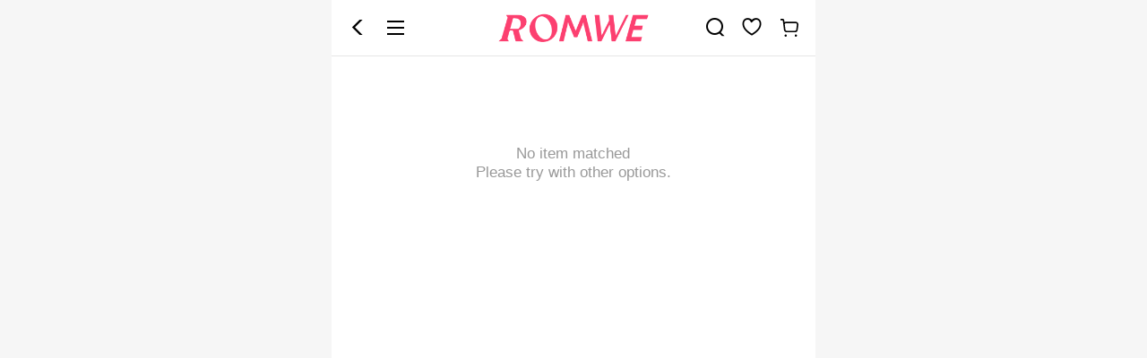

--- FILE ---
content_type: text/html; charset=utf-8
request_url: https://m.romwe.co.in/Body-Care-Tools-c-1052.html
body_size: 113066
content:
 

  <!DOCTYPE html>
<html
  lang="en"
  mir="ltr"
  brd="rw"
>

<head>
    <meta name="theme-color" content="#FFFFFE" />
    <meta name="apple-mobile-web-app-capable" content="yes" />
    <script>
      var navtrack = {
        navtrack_to: sessionStorage.getItem('navtrack_to') || '',
        navtrack_point: sessionStorage.getItem('navtrack_point') || 0,
        navtrack_startParse: Date.now(),
        navtrack_serverStart: Number("0"),
        navtrack_serverEnd: Number("0")
      }
      sessionStorage.removeItem('navtrack_point')
      sessionStorage.removeItem('navtrack_to')
      
    </script>

    
    <style>
      .user-index-skeleton {
        position: fixed;
        top: 0;
      }
    </style>
    
    
      <title>Foot Files &amp; Pedicure Knife | Foot Files &amp; Pedicure Knife Sale Online | ROMWE</title>
    

    
    

    <link ref="dns-prefetch" href="https://img.ltwebstatic.com" />
    <link rel="preconnect" href="https://img.ltwebstatic.com">



    
  <link rel="dns-prefetch" href="//rwm.ltwebstatic.com">
  <link rel="preconnect" href="//rwm.ltwebstatic.com">


<link rel="preconnect" href="https://s.go-mpulse.net">
<link rel="preconnect" href="https://p11.techlab-cdn.com" crossorigin>
<link rel="preconnect" href="https://c.go-mpulse.net" crossorigin>
<link rel="preconnect" href="https://www.srmdata.com" crossorigin>
    

    
    
      <meta name='description' content='Shop a wide selection of Foot Files &amp; Pedicure Knife at ROMWE , and find more to fit your fashionable needs.'>
    
    
    
      <meta name='keywords' content='ROMWE'>
    
    

    
    
    
    <meta name="site-info" charset="utf-8" data-lang="in" data-lang-path="" data-app-language="en" data-siteUID="rwmin"/>
    <meta name="google" content="notranslate" />
    <meta name="theme-color" content="#ffffff" />
    <meta name="msapplication-navbutton-color" content="#ffffff">
    <meta name="wap-font-scale" content="no">
    <meta content="telephone=no,email=no" name="format-detection">
    <meta name="App-Config" content="fullscreen=yes,useHistoryState=yes,transition=yes">
    <meta property="fb:app_id" content="353051738083629" />
    <meta name="flexible" content="initial-dpr=1" />
    <meta name="apple-mobile-web-app-capable" content="yes">
    <meta name="apple-mobile-web-app-status-bar-style" content="default">
    <meta content="yes" name="apple-mobile-web-app-capable">
    <meta content="yes" name="apple-touch-fullscreen">

    
    
    
    
    
    
    
    

  
    
      <meta name="branch:deeplink:romwelink" content="romwelink://applink/category?data=%7B%22category_id%22%3A%221052%22%7D"/>
     
  


    

    
<link rel="manifest" href="/manifest_rw/in.json">
    <link rel="apple-touch-icon" sizes="48X48" href="https://m.romwe.co.in/logo_rw/48.png" />
    <link rel="apple-touch-icon" sizes="72x72" href="https://m.romwe.co.in/logo_rw/72.png" />
    <link rel="apple-touch-icon" sizes="96x96" href="https://m.romwe.co.in/logo_rw/96.png" />
    <link rel="apple-touch-icon" sizes="144x144" href="https://m.romwe.co.in/logo_rw/144.png" />
    <link rel="apple-touch-icon" sizes="192x192" href="https://m.romwe.co.in/logo_rw/192.png" />
    <link rel="alternate" hreflang="de" href="https://m.romwe.com/de/Body-Care-Tools-c-1052.html" />
<link rel="alternate" hreflang="fr" href="https://m.romwe.com/fr/Body-Care-Tools-c-1052.html" />
<link rel="alternate" hreflang="en-us" href="https://m.romwe.com/us/Body-Care-Tools-c-1052.html" />
<link rel="alternate" hreflang="en-au" href="https://m.romwe.com/au/Body-Care-Tools-c-1052.html" />
<link rel="alternate" hreflang="es-es" href="https://m.romwe.com/es/Body-Care-Tools-c-1052.html" />
<link rel="alternate" hreflang="ar" href="https://m.romwe.com/ar/Body-Care-Tools-c-1052.html" />
<link rel="alternate" hreflang="it" href="https://m.romwe.com/it/Body-Care-Tools-c-1052.html" />
<link rel="alternate" hreflang="en-ca" href="https://m.romwe.com/ca/Body-Care-Tools-c-1052.html" />
<link rel="alternate" hreflang="x-default" href="https://m.romwe.com/Body-Care-Tools-c-1052.html" />


  
    
    
      
        <style data-vue-ssr-id="0df5e966:0 f9c199e8:0 2b3b05d8:0 903140b4:0 9344efa8:0 11738872:0 176f0353:0 55293889:0 0f0ef210:0 58347618:0 60406d37:0 69be8ac5:0 054f6112:0 34c5d77b:0 a6083d14:0">.soldout-warning{line-height:1.2;font-size:12px;color:#222}[mir] .soldout-warning{padding:.213333rem .32rem;background-color:#fff1d5;text-align:center}[brd=rw] .soldout-warning{color:#fff}[mir][brd=rw] .soldout-warning{background-color:#000}.soldout-warning.goods-detial{position:absolute;width:100%;top:0;left:0}[mir] .soldout-warning.goods-detial{transform:translateY(-100%)}.fade-enter-active,.fade-leave-active{transition:opacity .28s}.fade-enter,.fade-leave-to{opacity:0}[mir][brd=sh] .haptics-feedback:active{background:#f6f6f6}.product-list-v2{position:relative}[mir] .product-list-v2{background:#fff}[mir] .product-list-v2_new{background:#f6f6f6}.product-list-v2:after,.product-list-v2:before{content:" ";display:table}[mir] .product-list-v2:after{clear:both}.product-list-v2.skeleton-loading-lock{width:100%;height:20.504rem;overflow:hidden}.product-list-v2.skeleton-loading-lock .list-skeleton-container{position:absolute;width:100%;top:0}[mir=ltr] .product-list-v2.skeleton-loading-lock .list-skeleton-container{left:0}[mir=rtl] .product-list-v2.skeleton-loading-lock .list-skeleton-container{right:0}.product-list-v2.skeleton-loading-lock .product-list-filter{visibility:hidden;opacity:0}.product-list-v2.skeleton-loading-lock .product-list-v2__list,.product-list-v2.skeleton-loading-lock .product-list-v2__topinfo{visibility:hidden}.no_more[data-v-851f5106]{font-size:.32rem;font-style:normal;font-weight:400;line-height:.37rem;line-height:normal;color:#767676;display:flex;justify-content:center;align-items:center;flex-wrap:nowrap}[mir] .no_more[data-v-851f5106]{padding:.64rem .32rem;text-align:center}.no_more span[data-v-851f5106]{display:inline-block;vertical-align:middle}[mir] .no_more span[data-v-851f5106]{margin:0 6px}.no_more i.wrap[data-v-851f5106]{display:inline-block;width:24px;height:1px;vertical-align:middle}[mir] .no_more i.wrap[data-v-851f5106]{background-color:#767676}.top_gap[data-v-851f5106]{width:100%;height:10px}[mir] .top_gap[data-v-851f5106]{background-color:#f2f2f2}[mir] .ptn-container[data-v-306f4f17]{background-color:#fff}.nav-bar .dropdown-label__container{width:auto;font-size:14px;height:44px}.nav-bar .dropdown-label__container,.nav-bar .dropdown-label__content{display:flex;justify-content:center;align-items:center;position:relative;white-space:nowrap}.nav-bar .dropdown-label__content{height:100%}.scroll-sticky[data-v-0a3018fa]{position:-webkit-sticky;position:sticky;transition:all .3s}.attr-export__container[data-v-763b3ea5]{display:flex;width:100%;height:1.17rem;align-content:center;justify-content:space-between}[mir] .attr-export__container[data-v-763b3ea5]{background:#fff}[mir=ltr] .attr-export__item[data-v-763b3ea5]:last-child{padding-right:.32rem}[mir=rtl] .attr-export__item[data-v-763b3ea5]:last-child{padding-left:.32rem}.nav-bar[data-v-763b3ea5] .tag-dropdown__container .dropdown-common__label{display:flex;justify-content:center;align-items:center;height:44px;font-size:14px}[mir] .nav-bar[data-v-763b3ea5] .tag-dropdown__container .dropdown-common__label{margin-bottom:0;background:#fff}[mir] .nav-bar[data-v-763b3ea5] .dropdown-common__active .dropdown-common__label{background:#fff}.nav-bar__sort[data-v-31e168f1]{height:100%;display:flex;align-items:center}[mir] .nav-bar__sort[data-v-31e168f1]{padding:0 12px}.nav-bar__sort-selected[data-v-31e168f1] .dropdown-label__content{font-weight:700}.dropdown-label__container[data-v-746a426c]{display:inline-block}.dropdown-label__content[data-v-746a426c]{display:flex;justify-content:center;align-items:center}.dropdown-label__prefix-icon img[data-v-746a426c]{width:12px;height:12px;display:flex;vertical-align:middle}.sh_m_sui_icon_more_up_12px_2[data-v-746a426c]{display:inline-block;width:12px;height:12px}[mir] .sh_m_sui_icon_more_up_12px_2[data-v-746a426c]{background:url([data-uri]) no-repeat;background-size:100%}.sh_m_sui_icon_more_down_12px_2[data-v-746a426c]{display:inline-block;width:12px;height:12px}[mir] .sh_m_sui_icon_more_down_12px_2[data-v-746a426c]{background:url([data-uri]) no-repeat;background-size:100%}.nav-bar__filter[data-v-5c6139e2]{display:flex;height:100%;position:relative;align-items:center;justify-content:center}.nav-bar__filter-label[data-v-5c6139e2]{display:inline-block;position:relative;overflow:hidden;text-overflow:ellipsis;white-space:nowrap;font-size:14px;color:#666}.nav-bar__filter-label-highlight[data-v-5c6139e2]{font-weight:700;color:#222;color:var(#222,#222)}.nav-bar__filter-filter-num[data-v-5c6139e2]{position:absolute;top:12px;width:13px;height:13px;line-height:13px;color:#fff;font-size:12px;z-index:1;font-weight:400}[mir] .nav-bar__filter-filter-num[data-v-5c6139e2]{text-align:center;border-radius:50%;background-color:#ccc}[mir=ltr] .nav-bar__filter-filter-num[data-v-5c6139e2]{right:0}[mir=rtl] .nav-bar__filter-filter-num[data-v-5c6139e2]{left:0}[mir] .ocpt__container[data-v-e28c3eb8] .oneclicktag-container{padding:0 6px 12px}.product-list-v2__topinfo{line-height:.4rem}[mir] .product-list-v2__topinfo{padding:.1067rem .32rem .32rem;background:#fff}[mir] .product-list-v2__topinfo-new{margin:0}.product-list-v2__topinfo-new-result{color:#666;font-style:normal;font-weight:400;font-size:.32rem;line-height:.3733rem}[mir] .product-list-v2__topinfo-new-result{padding-top:.2667rem}.product-list-v2__topinfo-new-suggest{font-style:normal;font-weight:700;font-size:.3733rem;line-height:.4533rem;color:#222}[mir] .product-list-v2__topinfo-new-suggest{padding-bottom:.2667rem;margin-top:.1067rem}.product-list-v2__topinfo-new-bottom{height:.2667rem;width:100%}[mir] .product-list-v2__topinfo-new-bottom{background:#f6f6f6}.product-list-v2__topinfo-title{font-size:.32rem;color:#999}.product-list-v2__topinfo-title-name{display:inline;font-size:.32rem;font-weight:400}[mir=ltr] .product-list-v2__topinfo-title-name{margin-right:.21rem}[mir=rtl] .product-list-v2__topinfo-title-name{margin-left:.21rem}.product-list-v2__topinfo-title-sum{display:inline-block}.product-list-v2__topinfo-sil{font-size:.32rem;color:#999}[mir] .product-list-v2__topinfo-sil{margin:.2133rem 0}.product-list-v2__topinfo-sil:first-letter{text-transform:uppercase}.product-list-v2__topinfo-sil-name{font-weight:700;color:#222}.product-list-v2__topinfo-post-correction{font-size:.32rem;color:#666}[mir] .product-list-v2__topinfo-post-correction{margin:.2133rem 0}.product-list-v2__topinfo-post-correction_old{color:#222}.product-list-v2__topinfo-post-correction_new{color:#222;font-weight:700}[mir] .product-list-v2_topinfo-new-warp{padding:0;border-bottom:10px solid #f6f6f6}[mir=ltr] .product-list-v2_topinfo-new-warp .product-list-v2__origin-word{padding:12px 0 12px 12px}[mir=rtl] .product-list-v2_topinfo-new-warp .product-list-v2__origin-word{padding:12px 12px 12px 0}.product-list-v2_topinfo-new-warp .product-list-v2__origin-word-main{color:#000;font-size:14px;font-weight:700;line-height:17px;letter-spacing:-.33px}[mir] .product-list-v2_topinfo-new-warp .product-list-v2__origin-word-main{margin-bottom:8px}.product-list-v2_topinfo-new-warp .product-list-v2__origin-word-hint{font-size:12px;font-weight:400;line-height:14px;color:#666}.product-list-v2_topinfo-new-warp .product-list-v2__origin-word-hint .link{color:#2d68a8;font-weight:700;text-decoration:underline}.product-list-v2__list{--item-column-width:4.52rem}[mir] .product-list-v2__list{padding:0 .32rem}[mir] .product-list-v2__list .product-item-ctn{margin-bottom:.4267rem}[mir] .product-list-v2__list .product-card{margin-bottom:.16rem}.product-list-v2__list .flow-item-ctn{width:var(--item-column-width);overflow:hidden}[mir] .product-list-v2__list .flow-item-ctn{border-radius:0;border-radius:var(--item-outer-radius,0);margin-bottom:.4267rem;margin-bottom:var(--new-card-flow-cate-margin-bottom,.4267rem)}.product-list-v2__list.actived-newproductcard{--item-column-width:4.76rem;--item-outer-radius:4px;--item-inner-radius:2px;--new-card-flow-cate-bg:#fff;--new-card-flow-cate-margin-bottom:0.16rem}[mir] .product-list-v2__list.actived-newproductcard{padding:0 .16rem;background-size:100% 160px;background-repeat:no-repeat}[mir=ltr] .product-list-v2__list.actived-newproductcard{background-image:linear-gradient(180deg,#fff,hsla(0,0%,100%,0))}[mir=rtl] .product-list-v2__list.actived-newproductcard{background-image:linear-gradient(-180deg,#fff,hsla(0,0%,100%,0))}.product-list-v2__list-lazy-holder{height:6.02rem}.noresult-feedback[data-v-1dcdbaea]{min-height:8rem}[mir] .noresult-feedback[data-v-1dcdbaea]{padding-top:1.5rem;text-align:center;background-color:#fff}.noresult-feedback>section[data-v-1dcdbaea]{max-width:8.53rem}[mir] .noresult-feedback>section[data-v-1dcdbaea]{margin:.32rem auto}.noresult-feedback__new-section[data-v-1dcdbaea]{max-width:100%}[mir] .noresult-feedback__new-section[data-v-1dcdbaea]{margin:0}[mir] .noresult-feedback__footer[data-v-1dcdbaea]{padding:.64rem 0}.noresult-feedback__icon[data-v-1dcdbaea]{width:2rem;height:2rem;line-height:1}[mir] .noresult-feedback__icon[data-v-1dcdbaea]{margin:0 auto!important}.noresult-feedback__icon-font[data-v-1dcdbaea]{font-size:2rem;display:block;color:#999}[brd=rw] .noresult-feedback__icon-font[data-v-1dcdbaea]{color:#fc4070}.noresult-feedback__desc[data-v-1dcdbaea]{line-height:1.25;font-size:.32rem;color:#999}.noresult-feedback__search-tips[data-v-1dcdbaea]{font-size:.32rem;line-height:1.9;color:#767676}.noresult-feedback__search-tips_light[data-v-1dcdbaea]{font-size:.3733rem;line-height:1.2;color:#b2b2b2}.noresult-feedback__search-tips-key[data-v-1dcdbaea]{color:#333}.noresult-feedback__search-tips-try[data-v-1dcdbaea]{display:flex;flex-direction:column;align-items:flex-start;width:-webkit-fit-content;width:-moz-fit-content;width:fit-content}[mir] .noresult-feedback__search-tips-try[data-v-1dcdbaea]{margin:.24rem auto 0}.noresult-feedback__search-tips-try>span[data-v-1dcdbaea]:not(:first-of-type):before{content:"";display:inline-block;width:.16rem;height:.16rem}[mir] .noresult-feedback__search-tips-try>span[data-v-1dcdbaea]:not(:first-of-type):before{border-radius:50%;background-color:#999}[mir=ltr] .noresult-feedback__search-tips-try>span[data-v-1dcdbaea]:not(:first-of-type):before{margin:0 .16rem .03rem 0}[mir=rtl] .noresult-feedback__search-tips-try>span[data-v-1dcdbaea]:not(:first-of-type):before{margin:0 0 .03rem .16rem}.noresult-feedback__search-tips-try_light[data-v-1dcdbaea]{color:#999;font-size:.32rem;line-height:1.5}[mir] .noresult-feedback__search-tips-try_light[data-v-1dcdbaea]{margin:.6rem auto .8rem}.noresult-feedback__search-tips-try_light>span[data-v-1dcdbaea]:first-of-type{font-size:.3733rem;line-height:1.2;color:#333;align-self:center}[mir] .noresult-feedback__search-tips-try_light>span[data-v-1dcdbaea]:first-of-type{margin-bottom:.24rem}.noresult-feedback__search-tips-try_light>span[data-v-1dcdbaea]:not(:first-of-type):before{width:3px;height:3px}[mir] .noresult-feedback__search-tips-try_light>span[data-v-1dcdbaea]:not(:first-of-type):before{border-radius:50%;background-color:#999}[mir=ltr] .noresult-feedback__search-tips-try_light>span[data-v-1dcdbaea]:not(:first-of-type):before{margin:0 .07rem .07rem 0}[mir=rtl] .noresult-feedback__search-tips-try_light>span[data-v-1dcdbaea]:not(:first-of-type):before{margin:0 0 .07rem .07rem}.noresult-feedback__reselect-btn.force[data-v-1dcdbaea]{font-weight:400}.noresult-feedback__search-input-btn.force[data-v-1dcdbaea]{font-weight:400;width:100%;display:inline-flex;justify-content:space-between;color:#b2b2b2}[mir] .noresult-feedback__search-input-btn.force[data-v-1dcdbaea]{border-color:#333}.noresult-feedback__search-input-icon[data-v-1dcdbaea]{color:#333;font-size:16px}.noresult-feedback__search-feedback[data-v-1dcdbaea],.noresult-feedback__search-in-all[data-v-1dcdbaea]{color:#5a29bb;font-size:.373rem;line-height:1}.noresult-feedback-new[data-v-1dcdbaea]{min-height:auto}[mir] .noresult-feedback-new[data-v-1dcdbaea]{padding-top:0}[mir=ltr] .noresult-feedback-new[data-v-1dcdbaea]{text-align:left}[mir=rtl] .noresult-feedback-new[data-v-1dcdbaea]{text-align:right}.noresult-feedback-new>section[data-v-1dcdbaea]{max-width:100%}[mir] .noresult-feedback-new>section[data-v-1dcdbaea]{margin:0}[mir=ltr] .noresult-feedback-new__tips[data-v-1dcdbaea]{padding:.2667rem 0 .2667rem .32rem}[mir=rtl] .noresult-feedback-new__tips[data-v-1dcdbaea]{padding:.2667rem .32rem .2667rem 0}.noresult-feedback-new__tips-gap[data-v-1dcdbaea]{height:.2667rem;width:100%}[mir] .noresult-feedback-new__tips-gap[data-v-1dcdbaea]{background-color:#f6f6f6}.noresult-feedback-new__tips-title[data-v-1dcdbaea]{font-weight:700;font-size:.3733rem;line-height:.4533rem;color:#222;word-break:break-all}[mir=ltr] .noresult-feedback-new__tips-title[data-v-1dcdbaea]{margin-right:.32rem}[mir=rtl] .noresult-feedback-new__tips-title[data-v-1dcdbaea]{margin-left:.32rem}.noresult-feedback-new__search-feedback[data-v-1dcdbaea]{color:#286bb1;font-size:.32rem;line-height:.3733rem}[mir] .noresult-feedback-new__search-feedback[data-v-1dcdbaea]{margin-top:.10667rem}.index-footer{position:fixed;bottom:0;width:10rem;box-sizing:content-box;height:50px;display:flex;display:-ms-flexbox;flex-flow:row nowrap;font-size:12px;z-index:13}[mir] .index-footer{margin:0 auto;border-top:1px solid #ccc;background-color:#fff;transform:translateZ(13px)}[mir=ltr] .index-footer,[mir=rtl] .index-footer{left:0;right:0}[mir] .no-fullscreen .index-footer{padding-bottom:env(safe-area-inset-bottom)}[mir] .ipx-fullscreen .index-footer{padding-bottom:34px}.index-footer__ccc-skin-warp{position:relative;display:block;overflow:hidden;width:26px;height:26px}[mir] .index-footer__ccc-skin-warp{margin:0 auto}.index-footer__ccc-skin-warp>div{position:absolute;top:0;bottom:0;width:100%}[mir] .index-footer__ccc-skin-warp>div{background-size:contain;background-repeat:no-repeat}[mir=ltr] .index-footer__ccc-skin-warp>div{left:0}[mir=rtl] .index-footer__ccc-skin-warp>div{right:0}.index-footer__ccc-skin-icon{visibility:visible}.index-footer .ft-li.title-active .index-footer__ccc-skin-icon,.index-footer__ccc-skin-icon_active{visibility:hidden}.index-footer .ft-li.title-active .index-footer__ccc-skin-icon_active{visibility:visible}.index-footer .ft-li{height:47px;position:relative;display:inline-block;width:25%;color:#767676;text-decoration:none}[mir] .index-footer .ft-li{padding-top:3px;text-align:center}[brd=rw] .index-footer .ft-li{color:#bac5c7}.index-footer .ft-li .suiiconfont,.index-footer .ft-li .suiiconfont-critical{display:block;font-size:26px;line-height:1;color:#767676}[brd=rw] .index-footer .ft-li .suiiconfont,[brd=rw] .index-footer .ft-li .suiiconfont-critical{color:#bac5c7}.index-footer .ft-li.title-active{color:#222}[brd=rw] .index-footer .ft-li.title-active{color:#fc4070}.index-footer .ft-li.title-active .suiiconfont,.index-footer .ft-li.title-active .suiiconfont-critical{color:#222}[brd=rw] .index-footer .ft-li.title-active .suiiconfont,[brd=rw] .index-footer .ft-li.title-active .suiiconfont-critical{color:#fc4070}[mir] .index-footer .ft-li.title-active .cart-num{background:#e64545}.index-footer .ft-li.title-active .tabbar-icon{display:none}.index-footer .ft-li.title-active .tabbar-icon_active{display:block}.index-footer .ft-li .cart-num{position:absolute;top:.1rem;min-width:.4rem;height:.4rem;box-sizing:border-box;font-size:10px;display:block;line-height:.2rem;color:#fff}[mir] .index-footer .ft-li .cart-num{padding:.1rem;border-radius:.4rem;text-align:center;background:#fe3b30}[mir][brd=rw] .index-footer .ft-li .cart-num{background:#fc4070}[mir=ltr] .index-footer .ft-li .cart-num{left:1.3rem}[mir=rtl] .index-footer .ft-li .cart-num{right:1.3rem}.index-footer .ft-li .tabbar-icon{display:block}.index-footer .ft-li .tabbar-icon_active{display:none}</style>
      
      


<style>
    
        .mshe-z-header{z-index:9;-webkit-transform:translate3d(0,0,9px);transform:translate3d(0,0,9px)}.mshe-z-returnTop{z-index:9;-webkit-transform:translate3d(0,0,9px);transform:translate3d(0,0,9px)}.mshe-z-slide-layer2{z-index:299999;-webkit-transform:translate3d(0,0,299999px);transform:translate3d(0,0,299999px)}html{font-family:sans-serif;line-height:1.15;-ms-text-size-adjust:100%;-webkit-text-size-adjust:100%}body{margin:0}header,section{display:block}h1{font-size:2em;margin:.67em 0}a{background-color:transparent;-webkit-text-decoration-skip:objects}img{border-style:none}svg:not(:root){overflow:hidden}button,input{font-family:sans-serif;font-size:100%;line-height:1.15;margin:0}button,input{overflow:visible}button{text-transform:none}button{-webkit-appearance:button}button::-moz-focus-inner{border-style:none;padding:0}button:-moz-focusring{outline:1px dotted ButtonText}[type=checkbox],[type=radio]{-webkit-box-sizing:border-box;box-sizing:border-box;padding:0}::-webkit-file-upload-button{-webkit-appearance:button;font:inherit}body,button,div,h1,h3,h4,header,input,li,p,section,ul{margin:0;padding:0}*{-webkit-box-sizing:border-box;box-sizing:border-box}:after,:before{-webkit-box-sizing:border-box;box-sizing:border-box}html{font-size:10px;height:100%;height:100vh}body{font-family:Helvetica,Arial,sans-serif;font-size:12px;color:#222;width:10rem;height:100%;line-height:1.5;margin:0 auto;background:#f6f6f6;-webkit-text-size-adjust:none;outline:0;-webkit-overflow-scrolling:touch}a{color:#666;text-decoration:underline}h1,h3,h4{text-transform:capitalize;font-weight:700;color:#222}h1{font-size:20px}h3{font-size:16px}h4{font-size:14px}em,i{font-style:normal}button,input{font-family:inherit;-webkit-appearance:none;outline:0}[tabindex]{outline:0}img{vertical-align:middle}img{border:0}li{list-style:none}input::-ms-clear,input::-ms-reveal{display:none}input::-webkit-contacts-auto-fill-button{-webkit-mask-image:-webkit-image-set(url());-webkit-mask-size:0 0}::-webkit-scrollbar{width:0}.la-line-scale,.la-line-scale>div{position:relative;-webkit-box-sizing:border-box;box-sizing:border-box;vertical-align:middle}.la-line-scale{display:inline-block;font-size:0;color:#fff;vertical-align:middle}.la-line-scale.la-black1{color:#fc4070}.la-line-scale>div{display:inline-block;float:none;background-color:currentColor;border:0 solid currentColor}.la-line-scale>div:nth-child(1){-webkit-animation-delay:-1.1s;animation-delay:-1.1s}.la-line-scale>div:nth-child(2){-webkit-animation-delay:-1s;animation-delay:-1s}.la-line-scale>div:nth-child(3){-webkit-animation-delay:-.9s;animation-delay:-.9s}.la-line-scale{width:3.7rem;height:1.25rem}.la-line-scale>div{width:.37rem;height:1.25rem;margin:.13rem;margin-top:0;margin-bottom:0;border-radius:0;-webkit-animation:line-scale 1s infinite ease;animation:line-scale 1s infinite ease}.la-line-scale.la-sm{width:1.85rem;height:.625rem}.la-line-scale.la-sm>div{width:.185rem;height:.625rem;margin:.065rem;margin-top:0;margin-bottom:0}@-webkit-keyframes line-scale{0%,100%,40%{-webkit-transform:scaleY(.5);transform:scaleY(.5)}20%{-webkit-transform:scaleY(1);transform:scaleY(1)}}@keyframes line-scale{0%,100%,40%{-webkit-transform:scaleY(.5);transform:scaleY(.5)}20%{-webkit-transform:scaleY(1);transform:scaleY(1)}}.iconfont{font-family:iconfont!important;font-size:12px;font-style:normal;-webkit-font-smoothing:antialiased;-moz-osx-font-smoothing:grayscale}.suiiconfont{font-size:12px}.suiiconfont:not([class*=sui_icon_nav_back_24px])[class*="_12px"],[class*=suiiconfont-critical]:not([class*=sui_icon_nav_back_24px])[class*="_12px"]{font-size:12px}[class*=suiiconfont-critical]:not([class*=sui_icon_nav_back_24px])[class*="_16px"]{font-size:16px}.suiiconfont:not([class*=sui_icon_nav_back_24px])[class*="_20px"]{font-size:20px}.suiiconfont:not([class*=sui_icon_nav_back_24px])[class*="_24px"],[class*=suiiconfont-critical]:not([class*=sui_icon_nav_back_24px])[class*="_24px"]{font-size:24px}.mshe-hide{display:none!important}body.no-fullscreen{padding-bottom:constant(safe-area-inset-bottom);padding-bottom:env(safe-area-inset-bottom)}body.no-fullscreen .c-uptt{margin-bottom:constant(safe-area-inset-bottom);margin-bottom:env(safe-area-inset-bottom)}body.no-fullscreen .index-footer{padding-bottom:constant(safe-area-inset-bottom);padding-bottom:env(safe-area-inset-bottom)}.common-logo-header{position:relative;height:1.17rem;padding:0 .32rem;background:#fff;border-bottom:1px solid #e5e5e5;display:-webkit-box;display:flex;display:-ms-flexbox;-webkit-box-align:center;align-items:center;-webkit-box-pack:justify;justify-content:space-between}.common-logo-header__left,.common-logo-header__right{display:-webkit-box;display:flex;display:-ms-flexbox;-webkit-box-align:center;align-items:center;-webkit-box-flex:1;flex:1}.common-logo-header__left a,.common-logo-header__right a{position:relative;display:inline-block;text-decoration:none;color:#222;line-height:1}.common-logo-header__left a [class*=iconfont],.common-logo-header__left a>i,.common-logo-header__right a .iconfont-critical,.common-logo-header__right a [class*=iconfont],.common-logo-header__right a>i{font-size:24px}.common-logo-header__left a{margin-right:.32rem}.common-logo-header__right{margin-left:-24px;-webkit-box-pack:end;justify-content:flex-end;text-align:right}.common-logo-header__right a+a{margin-left:.32rem}.common-logo-header__title{position:absolute;left:50%;top:50%;-webkit-transform:translate(-50%,-50%);transform:translate(-50%,-50%)}.common-logo-header__title-img{height:1.1rem;height:.5946rem}.common-logo-header .header-bag{position:relative}.common-logo-header .header-bag>em{position:absolute;top:-.2rem;right:-.2rem;min-width:.4rem;height:.4rem;padding:.1rem;-webkit-box-sizing:border-box;box-sizing:border-box;font-size:10px;display:block;border-radius:.4rem;text-align:center;line-height:.2rem;background:#fc4070;color:#fff}.common-logo-header .header-bag__tag{position:absolute;left:50%;bottom:-8px;display:inline-flex;-webkit-align-items:center;align-items:center;padding:0 2px;height:14px;font-size:12px;white-space:nowrap;border-radius:8px;-webkit-transform:translateX(-50%);transform:translateX(-50%)}.common-logo-header .header-bag__tag.free,.common-logo-header .header-bag__tag.gift,.common-logo-header .header-bag__tag.save{color:#fff}.common-logo-header .header-bag__tag.free{padding:0 2px 0 4px;background:#198055}.common-logo-header .header-bag__tag.gift{padding:0 2px 0 4px}.common-logo-header .header-bag__tag.gift,.common-logo-header .header-bag__tag.save{background:#fa6338}.common-logo-header .header-bag__tag.no-padding{padding:0}.common-logo-header .header-bag__text{margin:0 -2px;-webkit-transform:scale(.75);transform:scale(.75)}.mshe-flash-animate-background{background:#e5e5e5}.swiper-container{margin-left:auto;margin-right:auto;position:relative;overflow:hidden;list-style:none;padding:0;z-index:1}.swiper-container-no-flexbox .swiper-slide{float:left!important}.swiper-container-vertical>.swiper-wrapper{-webkit-box-orient:vertical;-webkit-box-direction:normal;flex-direction:column}.swiper-wrapper{position:relative;width:100%;height:100%;z-index:1;display:-webkit-box;display:flex;-webkit-box-sizing:content-box;box-sizing:content-box}.swiper-container-android .swiper-slide,.swiper-wrapper{-webkit-transform:translate3d(0,0,0);transform:translate3d(0,0,0)}.swiper-container-multirow>.swiper-wrapper{flex-wrap:wrap}.swiper-container-free-mode>.swiper-wrapper{margin:0 auto}.swiper-slide{flex-shrink:0;width:100%;height:100%;position:relative}.swiper-invisible-blank-slide{visibility:hidden}.swiper-container-autoheight,.swiper-container-autoheight .swiper-slide{height:auto}.swiper-container-autoheight .swiper-wrapper{-webkit-box-align:start;align-items:flex-start}.swiper-container-3d{-webkit-perspective:1200px;perspective:1200px}.swiper-container-3d .swiper-cube-shadow,.swiper-container-3d .swiper-slide,.swiper-container-3d .swiper-slide-shadow-bottom,.swiper-container-3d .swiper-slide-shadow-left,.swiper-container-3d .swiper-slide-shadow-right,.swiper-container-3d .swiper-slide-shadow-top,.swiper-container-3d .swiper-wrapper{-webkit-transform-style:preserve-3d;transform-style:preserve-3d}.swiper-container-3d .swiper-slide-shadow-bottom,.swiper-container-3d .swiper-slide-shadow-left,.swiper-container-3d .swiper-slide-shadow-right,.swiper-container-3d .swiper-slide-shadow-top{position:absolute;left:0;top:0;width:100%;height:100%;z-index:10}.swiper-container-3d .swiper-slide-shadow-left{background-image:-webkit-gradient(linear,right top,left top,from(rgba(0,0,0,.5)),to(rgba(0,0,0,0)));background-image:linear-gradient(to left,rgba(0,0,0,.5),rgba(0,0,0,0))}.swiper-container-3d .swiper-slide-shadow-right{background-image:-webkit-gradient(linear,left top,right top,from(rgba(0,0,0,.5)),to(rgba(0,0,0,0)));background-image:linear-gradient(to right,rgba(0,0,0,.5),rgba(0,0,0,0))}.swiper-container-3d .swiper-slide-shadow-top{background-image:-webkit-gradient(linear,left bottom,left top,from(rgba(0,0,0,.5)),to(rgba(0,0,0,0)));background-image:linear-gradient(to top,rgba(0,0,0,.5),rgba(0,0,0,0))}.swiper-container-3d .swiper-slide-shadow-bottom{background-image:-webkit-gradient(linear,left top,left bottom,from(rgba(0,0,0,.5)),to(rgba(0,0,0,0)));background-image:linear-gradient(to bottom,rgba(0,0,0,.5),rgba(0,0,0,0))}.swiper-container-wp8-horizontal,.swiper-container-wp8-horizontal>.swiper-wrapper{touch-action:pan-y}.swiper-container-wp8-vertical,.swiper-container-wp8-vertical>.swiper-wrapper{touch-action:pan-x}.swiper-button-next,.swiper-button-prev{position:absolute;top:50%;width:27px;height:44px;margin-top:-22px;z-index:10;background-size:27px 44px;background-position:center;background-repeat:no-repeat}.swiper-button-next.swiper-button-disabled,.swiper-button-prev.swiper-button-disabled{opacity:.35}.swiper-button-prev,.swiper-container-rtl .swiper-button-next{background-image:url("data:image/svg+xml;charset=utf-8,%3Csvg%20xmlns%3D'http%3A%2F%2Fwww.w3.org%2F2000%2Fsvg'%20viewBox%3D'0%200%2027%2044'%3E%3Cpath%20d%3D'M0%2C22L22%2C0l2.1%2C2.1L4.2%2C22l19.9%2C19.9L22%2C44L0%2C22L0%2C22L0%2C22z'%20fill%3D'%23007aff'%2F%3E%3C%2Fsvg%3E");left:10px;right:auto}.swiper-button-next,.swiper-container-rtl .swiper-button-prev{background-image:url("data:image/svg+xml;charset=utf-8,%3Csvg%20xmlns%3D'http%3A%2F%2Fwww.w3.org%2F2000%2Fsvg'%20viewBox%3D'0%200%2027%2044'%3E%3Cpath%20d%3D'M27%2C22L27%2C22L5%2C44l-2.1-2.1L22.8%2C22L2.9%2C2.1L5%2C0L27%2C22L27%2C22z'%20fill%3D'%23007aff'%2F%3E%3C%2Fsvg%3E");right:10px;left:auto}.swiper-button-prev.swiper-button-white,.swiper-container-rtl .swiper-button-next.swiper-button-white{background-image:url("data:image/svg+xml;charset=utf-8,%3Csvg%20xmlns%3D'http%3A%2F%2Fwww.w3.org%2F2000%2Fsvg'%20viewBox%3D'0%200%2027%2044'%3E%3Cpath%20d%3D'M0%2C22L22%2C0l2.1%2C2.1L4.2%2C22l19.9%2C19.9L22%2C44L0%2C22L0%2C22L0%2C22z'%20fill%3D'%23ffffff'%2F%3E%3C%2Fsvg%3E")}.swiper-button-next.swiper-button-white,.swiper-container-rtl .swiper-button-prev.swiper-button-white{background-image:url("data:image/svg+xml;charset=utf-8,%3Csvg%20xmlns%3D'http%3A%2F%2Fwww.w3.org%2F2000%2Fsvg'%20viewBox%3D'0%200%2027%2044'%3E%3Cpath%20d%3D'M27%2C22L27%2C22L5%2C44l-2.1-2.1L22.8%2C22L2.9%2C2.1L5%2C0L27%2C22L27%2C22z'%20fill%3D'%23ffffff'%2F%3E%3C%2Fsvg%3E")}.swiper-button-prev.swiper-button-black,.swiper-container-rtl .swiper-button-next.swiper-button-black{background-image:url("data:image/svg+xml;charset=utf-8,%3Csvg%20xmlns%3D'http%3A%2F%2Fwww.w3.org%2F2000%2Fsvg'%20viewBox%3D'0%200%2027%2044'%3E%3Cpath%20d%3D'M0%2C22L22%2C0l2.1%2C2.1L4.2%2C22l19.9%2C19.9L22%2C44L0%2C22L0%2C22L0%2C22z'%20fill%3D'%23000000'%2F%3E%3C%2Fsvg%3E")}.swiper-button-next.swiper-button-black,.swiper-container-rtl .swiper-button-prev.swiper-button-black{background-image:url("data:image/svg+xml;charset=utf-8,%3Csvg%20xmlns%3D'http%3A%2F%2Fwww.w3.org%2F2000%2Fsvg'%20viewBox%3D'0%200%2027%2044'%3E%3Cpath%20d%3D'M27%2C22L27%2C22L5%2C44l-2.1-2.1L22.8%2C22L2.9%2C2.1L5%2C0L27%2C22L27%2C22z'%20fill%3D'%23000000'%2F%3E%3C%2Fsvg%3E")}.swiper-pagination{position:absolute;text-align:center;-webkit-transform:translate3d(0,0,0);transform:translate3d(0,0,0);z-index:10}.swiper-pagination.swiper-pagination-hidden{opacity:0}.swiper-container-horizontal>.swiper-pagination-bullets,.swiper-pagination-custom,.swiper-pagination-fraction{bottom:10px;left:0;width:100%}.swiper-container-horizontal>.swiper-pagination-bullets{bottom:36px}.swiper-pagination-bullets-dynamic{overflow:hidden;font-size:0}.swiper-pagination-bullets-dynamic .swiper-pagination-bullet{-webkit-transform:scale(.33);transform:scale(.33);position:relative}.swiper-pagination-bullets-dynamic .swiper-pagination-bullet-active{-webkit-transform:scale(1);transform:scale(1)}.swiper-pagination-bullets-dynamic .swiper-pagination-bullet-active-prev{-webkit-transform:scale(.66);transform:scale(.66)}.swiper-pagination-bullets-dynamic .swiper-pagination-bullet-active-prev-prev{-webkit-transform:scale(.33);transform:scale(.33)}.swiper-pagination-bullets-dynamic .swiper-pagination-bullet-active-next{-webkit-transform:scale(.66);transform:scale(.66)}.swiper-pagination-bullets-dynamic .swiper-pagination-bullet-active-next-next{-webkit-transform:scale(.33);transform:scale(.33)}.swiper-pagination-bullet{width:.27rem;height:.27rem;display:inline-block;border:1px solid #fff;background:#fff;opacity:.8;border-radius:100%}button.swiper-pagination-bullet{border:none;margin:0;padding:0;-webkit-box-shadow:none;box-shadow:none;-webkit-appearance:none;-moz-appearance:none;appearance:none}.swiper-pagination-white .swiper-pagination-bullet{background:#ffefed}.swiper-pagination-bullet-active{border:1px solid #fff;opacity:1;background:#fff}.swiper-pagination-white .swiper-pagination-bullet-active{background:#fff}.swiper-pagination-black .swiper-pagination-bullet-active{background:#fff}.swiper-container-vertical>.swiper-wrapper{-webkit-box-orient:vertical;flex-direction:column}.swiper-container-vertical>.swiper-pagination-bullets{right:10px;top:50%;-webkit-transform:translate3d(0,-50%,0);transform:translate3d(0,-50%,0)}.swiper-container-vertical>.swiper-pagination-bullets .swiper-pagination-bullet{margin:5px 0;display:block}.swiper-container-vertical>.swiper-pagination-bullets.swiper-pagination-bullets-dynamic{top:50%;-webkit-transform:translateY(-50%);transform:translateY(-50%);width:8px}.swiper-container-vertical>.swiper-pagination-bullets.swiper-pagination-bullets-dynamic .swiper-pagination-bullet{display:inline-block}.swiper-container-horizontal>.swiper-pagination-bullets .swiper-pagination-bullet{margin:0 8px}.swiper-container-horizontal>.swiper-pagination-bullets.swiper-pagination-bullets-dynamic{left:50%;-webkit-transform:translateX(-50%);transform:translateX(-50%);white-space:nowrap}.swiper-pagination-progressbar{background:rgba(0,0,0,.25);position:absolute}.swiper-pagination-progressbar .swiper-pagination-progressbar-fill{background:#007aff;position:absolute;left:0;top:0;width:100%;height:100%;-webkit-transform:scale(0);transform:scale(0);-webkit-transform-origin:left top;transform-origin:left top}.swiper-container-rtl .swiper-pagination-progressbar .swiper-pagination-progressbar-fill{-webkit-transform-origin:right top;transform-origin:right top}.swiper-container-horizontal>.swiper-pagination-progressbar{width:100%;height:4px;left:0;top:0}.swiper-container-vertical>.swiper-pagination-progressbar{width:4px;height:100%;left:0;top:0}.swiper-pagination-white .swiper-pagination-bullet-active{background:#fff}.swiper-pagination-progressbar.swiper-pagination-white{background:rgba(255,255,255,.5)}.swiper-pagination-progressbar.swiper-pagination-white .swiper-pagination-progressbar-fill{background:#fff}.swiper-pagination-black .swiper-pagination-bullet-active{background:#000}.swiper-pagination-progressbar.swiper-pagination-black{background:rgba(0,0,0,.5)}.swiper-pagination-progressbar.swiper-pagination-black .swiper-pagination-progressbar-fill{background:#000}.swiper-scrollbar{border-radius:10px;position:relative;-ms-touch-action:none;background:rgba(0,0,0,.1)}.swiper-container-horizontal>.swiper-scrollbar{position:absolute;left:1%;bottom:3px;z-index:50;height:5px;width:98%}.swiper-container-vertical>.swiper-scrollbar{position:absolute;right:3px;top:1%;z-index:50;width:5px;height:98%}.swiper-scrollbar-drag{height:100%;width:100%;position:relative;background:rgba(0,0,0,.5);border-radius:10px;left:0;top:0}.swiper-zoom-container{width:100%;height:100%;display:-webkit-box;display:flex;-webkit-box-pack:center;justify-content:center;-webkit-box-align:center;align-items:center;text-align:center}.swiper-zoom-container>canvas,.swiper-zoom-container>img,.swiper-zoom-container>svg{max-width:100%;max-height:100%;-o-object-fit:contain;object-fit:contain}.swiper-lazy-preloader{width:42px;height:42px;position:absolute;left:50%;top:50%;margin-left:-21px;margin-top:-21px;z-index:10;-webkit-transform-origin:50%;transform-origin:50%;-webkit-animation:swiper-preloader-spin 1s steps(12,end) infinite;animation:swiper-preloader-spin 1s steps(12,end) infinite}.swiper-lazy-preloader:after{display:block;content:'';width:100%;height:100%;background-image:url("data:image/svg+xml;charset=utf-8,%3Csvg%20viewBox%3D'0%200%20120%20120'%20xmlns%3D'http%3A%2F%2Fwww.w3.org%2F2000%2Fsvg'%20xmlns%3Axlink%3D'http%3A%2F%2Fwww.w3.org%2F1999%2Fxlink'%3E%3Cdefs%3E%3Cline%20id%3D'l'%20x1%3D'60'%20x2%3D'60'%20y1%3D'7'%20y2%3D'27'%20stroke%3D'%236c6c6c'%20stroke-width%3D'11'%20stroke-linecap%3D'round'%2F%3E%3C%2Fdefs%3E%3Cg%3E%3Cuse%20xlink%3Ahref%3D'%23l'%20opacity%3D'.27'%2F%3E%3Cuse%20xlink%3Ahref%3D'%23l'%20opacity%3D'.27'%20transform%3D'rotate(30%2060%2C60)'%2F%3E%3Cuse%20xlink%3Ahref%3D'%23l'%20opacity%3D'.27'%20transform%3D'rotate(60%2060%2C60)'%2F%3E%3Cuse%20xlink%3Ahref%3D'%23l'%20opacity%3D'.27'%20transform%3D'rotate(90%2060%2C60)'%2F%3E%3Cuse%20xlink%3Ahref%3D'%23l'%20opacity%3D'.27'%20transform%3D'rotate(120%2060%2C60)'%2F%3E%3Cuse%20xlink%3Ahref%3D'%23l'%20opacity%3D'.27'%20transform%3D'rotate(150%2060%2C60)'%2F%3E%3Cuse%20xlink%3Ahref%3D'%23l'%20opacity%3D'.37'%20transform%3D'rotate(180%2060%2C60)'%2F%3E%3Cuse%20xlink%3Ahref%3D'%23l'%20opacity%3D'.46'%20transform%3D'rotate(210%2060%2C60)'%2F%3E%3Cuse%20xlink%3Ahref%3D'%23l'%20opacity%3D'.56'%20transform%3D'rotate(240%2060%2C60)'%2F%3E%3Cuse%20xlink%3Ahref%3D'%23l'%20opacity%3D'.66'%20transform%3D'rotate(270%2060%2C60)'%2F%3E%3Cuse%20xlink%3Ahref%3D'%23l'%20opacity%3D'.75'%20transform%3D'rotate(300%2060%2C60)'%2F%3E%3Cuse%20xlink%3Ahref%3D'%23l'%20opacity%3D'.85'%20transform%3D'rotate(330%2060%2C60)'%2F%3E%3C%2Fg%3E%3C%2Fsvg%3E");background-position:50%;background-size:100%;background-repeat:no-repeat}.swiper-lazy-preloader-white:after{background-image:url("data:image/svg+xml;charset=utf-8,%3Csvg%20viewBox%3D'0%200%20120%20120'%20xmlns%3D'http%3A%2F%2Fwww.w3.org%2F2000%2Fsvg'%20xmlns%3Axlink%3D'http%3A%2F%2Fwww.w3.org%2F1999%2Fxlink'%3E%3Cdefs%3E%3Cline%20id%3D'l'%20x1%3D'60'%20x2%3D'60'%20y1%3D'7'%20y2%3D'27'%20stroke%3D'%23fff'%20stroke-width%3D'11'%20stroke-linecap%3D'round'%2F%3E%3C%2Fdefs%3E%3Cg%3E%3Cuse%20xlink%3Ahref%3D'%23l'%20opacity%3D'.27'%2F%3E%3Cuse%20xlink%3Ahref%3D'%23l'%20opacity%3D'.27'%20transform%3D'rotate(30%2060%2C60)'%2F%3E%3Cuse%20xlink%3Ahref%3D'%23l'%20opacity%3D'.27'%20transform%3D'rotate(60%2060%2C60)'%2F%3E%3Cuse%20xlink%3Ahref%3D'%23l'%20opacity%3D'.27'%20transform%3D'rotate(90%2060%2C60)'%2F%3E%3Cuse%20xlink%3Ahref%3D'%23l'%20opacity%3D'.27'%20transform%3D'rotate(120%2060%2C60)'%2F%3E%3Cuse%20xlink%3Ahref%3D'%23l'%20opacity%3D'.27'%20transform%3D'rotate(150%2060%2C60)'%2F%3E%3Cuse%20xlink%3Ahref%3D'%23l'%20opacity%3D'.37'%20transform%3D'rotate(180%2060%2C60)'%2F%3E%3Cuse%20xlink%3Ahref%3D'%23l'%20opacity%3D'.46'%20transform%3D'rotate(210%2060%2C60)'%2F%3E%3Cuse%20xlink%3Ahref%3D'%23l'%20opacity%3D'.56'%20transform%3D'rotate(240%2060%2C60)'%2F%3E%3Cuse%20xlink%3Ahref%3D'%23l'%20opacity%3D'.66'%20transform%3D'rotate(270%2060%2C60)'%2F%3E%3Cuse%20xlink%3Ahref%3D'%23l'%20opacity%3D'.75'%20transform%3D'rotate(300%2060%2C60)'%2F%3E%3Cuse%20xlink%3Ahref%3D'%23l'%20opacity%3D'.85'%20transform%3D'rotate(330%2060%2C60)'%2F%3E%3C%2Fg%3E%3C%2Fsvg%3E")}@-webkit-keyframes swiper-preloader-spin{100%{-webkit-transform:rotate(360deg);transform:rotate(360deg)}}@keyframes swiper-preloader-spin{100%{-webkit-transform:rotate(360deg);transform:rotate(360deg)}}.swiper-container .swiper-notification{position:absolute;left:0;top:0;opacity:0;z-index:-1000}.swiper-container-cube{overflow:visible}.swiper-container-cube .swiper-slide{-webkit-backface-visibility:hidden;backface-visibility:hidden;z-index:1;visibility:hidden;-webkit-transform-origin:0 0;transform-origin:0 0;width:100%;height:100%}.swiper-container-cube.swiper-container-rtl .swiper-slide{-webkit-transform-origin:100% 0;transform-origin:100% 0}.swiper-container-cube .swiper-slide-active,.swiper-container-cube .swiper-slide-next,.swiper-container-cube .swiper-slide-next+.swiper-slide,.swiper-container-cube .swiper-slide-prev{visibility:visible}.swiper-container-cube .swiper-slide-shadow-bottom,.swiper-container-cube .swiper-slide-shadow-left,.swiper-container-cube .swiper-slide-shadow-right,.swiper-container-cube .swiper-slide-shadow-top{z-index:0;-webkit-backface-visibility:hidden;backface-visibility:hidden}.swiper-container-cube .swiper-cube-shadow{position:absolute;left:0;bottom:0;width:100%;height:100%;background:#000;opacity:.6;-webkit-filter:blur(50px);filter:blur(50px);z-index:0}.swiper-container-flip{overflow:visible}.swiper-container-flip .swiper-slide{-webkit-backface-visibility:hidden;backface-visibility:hidden;z-index:1}.swiper-container-flip .swiper-slide-shadow-bottom,.swiper-container-flip .swiper-slide-shadow-left,.swiper-container-flip .swiper-slide-shadow-right,.swiper-container-flip .swiper-slide-shadow-top{z-index:0;-webkit-backface-visibility:hidden;backface-visibility:hidden}.swiper-container-coverflow .swiper-wrapper{-ms-perspective:1200px}.c-sidebar-icon-mask{position:absolute;left:0;right:0;top:0;bottom:0;background:rgba(255,255,255,0)}.goodsl-item-wrap .goods-bottom-badges .goodsl-promotion .goodsl-promotion-item{display:inline-block;max-width:100%;padding:0 .11rem;text-align:center;word-break:keep-all;white-space:nowrap;overflow:hidden;text-overflow:ellipsis;font-size:12px;height:.4267rem;line-height:.4267rem;background-color:#fff7f9;color:#fc4070}
    
</style>






<!-- 首屏icon -->

<style type="text/css">
@font-face {
  font-family: "suiiconfont-critical"; /* Project id 3337441 */
  src: 
       url('[data-uri]') format('woff2'),
       url('//at.alicdn.com/t/c/font_3337441_oq5mwfgkvgf.woff?t=1685347209427') format('woff');
}

.suiiconfont-critical {
  font-family: "suiiconfont-critical" !important;
  font-size: 16px;
  font-style: normal;
  -webkit-font-smoothing: antialiased;
  -moz-osx-font-smoothing: grayscale;
}

.sui_icon_more_up_12px_2:before {
  content: "\e728";
}

.sui_icon_more_down_12px_2:before {
  content: "\e747";
}

.sui_icon_nav_shoppingbag_24px:before {
  content: "\e739";
}

.sui_icon_nav_select_24px:before {
  content: "\e6c5";
}

.sui_icon_filter_16px:before {
  content: "\e705";
}

.sui_icon_more_down_16px:before {
  content: "\e727";
}

.sui_icon_more_left_16px_2:before {
  content: "\e72d";
}

.sui_icon_more_left_16px:before {
  content: "\e76c";
}

.sui_icon_more_right_16px:before {
  content: "\e746";
}

.sui_icon_star_1_12px_2:before {
  content: "\e74f";
}

.sui_icon_save_32px:before {
  content: "\e756";
}

.sui_icon_star_2_12px_2:before {
  content: "\e75f";
}

.sui_icon_star_3_12px_2:before {
  content: "\e76b";
}

.sui_icon_time_15px:before {
  content: "\e76e";
}

.sui_icon_share_24px:before {
  content: "\e775";
}

.sui_icon_star_5_12px_2:before {
  content: "\e77d";
}

.sui_icon_star_4_12px_2:before {
  content: "\e786";
}

.sui_icon_phone_15px:before {
  content: "\e730";
}

.sui_icon_nav_back_24px_mir:before {
  content: "\e7b0";
}

.sui_icon_nav_back_24px:before {
  content: "\e736";
}

.sui_icon_tab_shop_selected_30px:before {
  content: "\e6d6";
}

.sui_icon_tab_shop_30px:before {
  content: "\e6ff";
}

.sui_icon_tab_me_selected_30px1:before {
  content: "\e6f5";
}

.sui_icon_nav_setting_24px:before {
  content: "\e6f6";
}

.sui_img_nodata_save_75px:before {
  content: "\e6f9";
}

.sui_img_nodata_default_75px:before {
  content: "\e6fa";
}

.sui_icon_nav_close_24px:before {
  content: "\e6bb";
}

.sui_icon_nav_list_24px:before {
  content: "\e6bc";
}

.sui_icon_nav_notice_24px:before {
  content: "\e6be";
}

.sui_icon_nav_search_18px:before {
  content: "\e6c3";
}

.sui_icon_nav_search_24px:before {
  content: "\e6c6";
}

.sui_icon_nav_save_24px:before {
  content: "\e6c8";
}

.sui_icon_more_right_16px_2:before {
  content: "\e73e";
}

.sui_icon_shipping_18px:before {
  content: "\e758";
}

.sui_icon_more_up_16px_2:before {
  content: "\e768";
}

.sui_icon_more_down_16px_2:before {
  content: "\e77b";
}

.sui_icon_close_16px_2:before {
  content: "\e6f8";
}

.sui_icon_tab_bag_30px:before {
  content: "\e742";
}

.sui_icon_tab_category_30px:before {
  content: "\e7a2";
}

.sui_icon_tab_bag_selected_30px:before {
  content: "\e7a3";
}

.sui_icon_tab_category_selected_30px:before {
  content: "\e7a4";
}

.sui_icon_tab_me_30px:before {
  content: "\e7a8";
}

.sui_icon_tab_me_selected_30px:before {
  content: "\e7aa";
}

.sui_icon_tab_new_30px:before {
  content: "\e7ab";
}

.sui_icon_tab_new_selected_30px:before {
  content: "\e7ac";
}

.sui_img_nodata_default_36px:before {
  content: "\e79b";
}
</style>


<style type="text/css">
  @font-face {
  font-family: "iconfont-critical"; /* Project id 1488271 */
  src: 
       url('[data-uri]') format('woff2');
}

.iconfont-critical {
  font-family: "iconfont-critical" !important;
  font-size: 16px;
  font-style: normal;
  -webkit-font-smoothing: antialiased;
  -moz-osx-font-smoothing: grayscale;
}

.icon-flashsalepx:before {
  content: "\e617";
}

.icon-limitedoff-new:before {
  content: "\e666";
}

.icon-list-fifter:before {
  content: "\e639";
}

.icon-countryx:before {
  content: "\e6e3";
}

.icon-down:before {
  content: "\e73c";
}

.icon-juxingx:before {
  content: "\e70d";
}

.icon-close:before {
  content: "\e65a";
}

.icon-search:before {
  content: "\e6b8";
}

.icon-add-screen:before {
  content: "\e6bd";
}
</style>







    
    
    <link rel="preload" href="//rwm.ltwebstatic.com/pwa_dist/rw_css/RW_m_shein-af4285f408.css" as="style" onload="this.onload=null;this.rel='stylesheet'">

    
    
     
 <style>
    @font-face {
      font-family: 'Adieu';
      font-style: normal;
      font-weight: 400;
      src: url('//rwm.ltwebstatic.com/pwa_dist/font/Adieu-Regular.woff2') format('woff2'), /* Super Modern Browsers */
           url('//rwm.ltwebstatic.com/pwa_dist/font/Adieu-Regular.woff') format('woff'), /* Modern Browsers */
           url('//rwm.ltwebstatic.com/pwa_dist/font/Adieu-Regular.ttf') format('truetype'); /* Safari, Android, iOS */
    }
    @font-face {
      font-family: 'Adieu';
      font-style: normal;
      font-weight: 700;
      src: url('//rwm.ltwebstatic.com/pwa_dist/font/Adieu-Bold.woff2') format('woff2'), /* Super Modern Browsers */
          url('//rwm.ltwebstatic.com/pwa_dist/font/Adieu-Bold.woff') format('woff'), /* Modern Browsers */
          url('//rwm.ltwebstatic.com/pwa_dist/font/Adieu-Bold.ttf') format('truetype'); /* Safari, Android, iOS */
    }
  </style>

    <style>
  @font-face {
    font-family: 'SF-UI-Display-Regular';
    font-weight: 400;
    src: url('//rwm.ltwebstatic.com/pwa_dist/font/SF-UI-Display-Regular.otf') format('opentype');
  }
  @font-face {
    font-family: 'SF-UI-DisplayBold';
    font-weight: 600;
    src: url('//rwm.ltwebstatic.com/pwa_dist/font/SF-UI-DisplayBold.otf') format('opentype');
  }
  @font-face {
    font-family: 'SF-UI-Text-Regular';
    font-weight: 400;
    src: url('//rwm.ltwebstatic.com/pwa_dist/font/SF-UI-Text-Regular.otf') format('opentype');
  }
  @font-face {
    font-family: 'SF-UI-Text-Bold';
    font-weight: 600;
    src: url('//rwm.ltwebstatic.com/pwa_dist/font/SF-UI-Text-Bold.otf') format('opentype');
  }
</style>

    
    

    
    

    
    
      <style id="ssrSuiCSS">@font-face{font-family:"iconfont-s";src: url('[data-uri]') format('woff2');}.iconfont-s{font-family:"iconfont-s" !important;font-size:16px;font-style:normal;-webkit-font-smoothing:antialiased;-moz-osx-font-smoothing:grayscale;}.icons-jump_alert:before{content:"\e727";}.icons-notice_16px:before{content:"\e7a0";}.icons-caution_16px:before{content:"\e740";}.icons-selected_24px:before{content:"\e73e";}.icons-logo:before{content:"\e64b";}.icons-decrease:before{content:"\e610";}.icons-increase:before{content:"\e60f";}.icons-kongzhuangtai_75px:before{content:"\e605";}.icons-alert_error:before{content:"\e645";}.icons-alert:before{content:"\e646";}.icons-select:before{content:"\e600";}.icons-selected-mark:before{content:"\e644";}.icons-share_empty:before{content:"\e642";}.icons-share_cancel:before{content:"\e643";}.icons-close_popups:before{content:"\e63c";}.icons-close_alert:before{content:"\e641";}.icons-Jump_list:before{content:"\e63a";}.icons-detail_collapse_small:before{content:"\e639";}.icons-detail_expand_small:before{content:"\e63b";}.icons-detail_collapse:before{content:"\e63d";}.icons-detail_expand:before{content:"\e63e";}.icons-detail-collapse-circle:before{content:"\e63f";}.icons-detail-expand-circle:before{content:"\e640";}.icons-nav_clean:before{content:"\e627";}.icons-nav_save_explain_black:before{content:"\e628";}.icons-nav_save:before{content:"\e629";}.icons-nav_add:before{content:"\e62a";}.icons-nav_close:before{content:"\e62b";}.icons-nav_address:before{content:"\e62c";}.icons-nav_notice_scan:before{content:"\e62e";}.icons-nav_view_big:before{content:"\e62f";}.icons-nav_view_small:before{content:"\e630";}.icons-nav_share:before{content:"\e631";}.icons-nav_setting:before{content:"\e632";}.icons-nav_back:before{content:"\e633";}.icons-nav_notice:before{content:"\e634";}.icons-nav_check_in:before{content:"\e635";}.icons-nav_shop_bag:before{content:"\e636";}.icons-nav_search:before{content:"\e637";}.S-modal{position:fixed;left:0;right:0;top:0;bottom:0;background:rgba(0,0,0,0.4);}.S-modal__bg-filter{background:rgba(0,0,0,0.3);-webkit-backdrop-filter:blur(12px);backdrop-filter:blur(12px);-webkit-backdrop-filter:blur(12px);}.S-modal-enter{-webkit-animation:S-modal-in .2s ease;animation:S-modal-in .2s ease;}.S-modal-leave{-webkit-animation:S-modal-out .2s ease forwards;animation:S-modal-out .2s ease forwards;}@-webkit-keyframes S-modal-in{0%{opacity:0;}}@keyframes S-modal-in{0%{opacity:0;}}@-webkit-keyframes S-modal-out{100%{opacity:0;}}@keyframes S-modal-out{100%{opacity:0;}}body.S-popup-parent__hidden{overflow:hidden;}.S-modal__dialog{background:rgba(0,0,0,0.4);}.S-animation-modal__dialog-enter,.S-animation-modal__dialog-enter-active{-webkit-animation:S-modal__dialog-in .25s cubic-bezier(0.4,0,0.2,1);animation:S-modal__dialog-in .25s cubic-bezier(0.4,0,0.2,1);}.S-animation-modal__dialog-leave,.S-animation-modal__dialog-leave-active{-webkit-animation:S-modal__dialog-out .1s cubic-bezier(0.4,0,0.2,1) forwards;animation:S-modal__dialog-out .1s cubic-bezier(0.4,0,0.2,1) forwards;}@-webkit-keyframes S-modal__dialog-in{0%{background:rgba(0,0,0,0);}}@keyframes S-modal__dialog-in{0%{background:rgba(0,0,0,0);}}@-webkit-keyframes S-modal__dialog-out{100%{background:rgba(0,0,0,0);}}@keyframes S-modal__dialog-out{100%{background:rgba(0,0,0,0);}}.S-modal__drawer{background:rgba(0,0,0,0.6);}.S-animation-modal__drawer-enter,.S-animation-modal__drawer-enter-active{-webkit-animation:S-modal__drawer-in .3s cubic-bezier(0,0,0.2,1);animation:S-modal__drawer-in .3s cubic-bezier(0,0,0.2,1);}.S-animation-modal__drawer-leave,.S-animation-modal__drawer-leave-active{-webkit-animation:S-modal__drawer-out .25s cubic-bezier(0.4,0,1,1) forwards;animation:S-modal__drawer-out .25s cubic-bezier(0.4,0,1,1) forwards;}.S-animation-modal__drawer-small{-webkit-animation-duration:0.25s;animation-duration:0.25s;}@-webkit-keyframes S-modal__drawer-in{0%{background:rgba(0,0,0,0);}}@keyframes S-modal__drawer-in{0%{background:rgba(0,0,0,0);}}@-webkit-keyframes S-modal__drawer-out{100%{background:rgba(0,0,0,0);}}@keyframes S-modal__drawer-out{100%{background:rgba(0,0,0,0);}}.S-modal__imagebox{background:rgba(0,0,0,1);}.S-animation-modal__imagebox-enter,.S-animation-modal__imagebox-enter-active{-webkit-animation:S-modal__imagebox-in .3s cubic-bezier(0.4,0,0.2,1);animation:S-modal__imagebox-in .3s cubic-bezier(0.4,0,0.2,1);}.S-animation-modal__imagebox-leave,.S-animation-modal__imagebox-leave-active{-webkit-animation:S-modal__imagebox-out .3s cubic-bezier(0.4,0,0.2,1) forwards;animation:S-modal__imagebox-out .3s cubic-bezier(0.4,0,0.2,1) forwards;}@-webkit-keyframes S-modal__imagebox-in{0%{background:rgba(0,0,0,0);}}@keyframes S-modal__imagebox-in{0%{background:rgba(0,0,0,0);}}@-webkit-keyframes S-modal__imagebox-out{100%{background:rgba(0,0,0,0);}}@keyframes S-modal__imagebox-out{100%{background:rgba(0,0,0,0);}}.S-transition__fade-enter-active{-webkit-animation:S-transition-fade-in .3s;animation:S-transition-fade-in .3s;}.S-transition__fade-leave-active{-webkit-animation:S-transition-fade-out .3s;animation:S-transition-fade-out .3s;}@-webkit-keyframes S-transition-fade-in{0%{-webkit-transform:translate3d(0,-20px,0);-ms-transform:translate3d(0,-20px,0);transform:translate3d(0,-20px,0);opacity:0;}100%{-webkit-transform:translate3d(0,0,0);-ms-transform:translate3d(0,0,0);transform:translate3d(0,0,0);opacity:1;}}@keyframes S-transition-fade-in{0%{-webkit-transform:translate3d(0,-20px,0);-ms-transform:translate3d(0,-20px,0);transform:translate3d(0,-20px,0);opacity:0;}100%{-webkit-transform:translate3d(0,0,0);-ms-transform:translate3d(0,0,0);transform:translate3d(0,0,0);opacity:1;}}@-webkit-keyframes S-transition-fade-out{0%{-webkit-transform:translate3d(0,0,0);-ms-transform:translate3d(0,0,0);transform:translate3d(0,0,0);opacity:1;}100%{-webkit-transform:translate3d(0,-20px,0);-ms-transform:translate3d(0,-20px,0);transform:translate3d(0,-20px,0);opacity:0;}}@keyframes S-transition-fade-out{0%{-webkit-transform:translate3d(0,0,0);-ms-transform:translate3d(0,0,0);transform:translate3d(0,0,0);opacity:1;}100%{-webkit-transform:translate3d(0,-20px,0);-ms-transform:translate3d(0,-20px,0);transform:translate3d(0,-20px,0);opacity:0;}}.S-animation__dialog-enter,.S-animation__dialog-enter-active{-webkit-animation:S-dialog-in 0.25s cubic-bezier(0.4,0,0.2,1);animation:S-dialog-in 0.25s cubic-bezier(0.4,0,0.2,1);}.S-animation__dialog-leave,.S-animation__dialog-leave-active{-webkit-animation:S-dialog-out 0.1s cubic-bezier(0.4,0,0.2,1);animation:S-dialog-out 0.1s cubic-bezier(0.4,0,0.2,1);}@-webkit-keyframes S-dialog-in{0%{-webkit-transform:scale(1.1);-ms-transform:scale(1.1);transform:scale(1.1);opacity:0;}100%{-webkit-transform:scale(1);-ms-transform:scale(1);transform:scale(1);opacity:1;}}@keyframes S-dialog-in{0%{-webkit-transform:scale(1.1);-ms-transform:scale(1.1);transform:scale(1.1);opacity:0;}100%{-webkit-transform:scale(1);-ms-transform:scale(1);transform:scale(1);opacity:1;}}@-webkit-keyframes S-dialog-out{0%{opacity:1;}100%{opacity:0;}}@keyframes S-dialog-out{0%{opacity:1;}100%{opacity:0;}}.S-animation__dialog_none-enter-active{-webkit-animation:none .25s;animation:none .25s;}.S-animation__dialog_none-leave-active{-webkit-animation:none .1s;animation:none .1s;}.S-animation__drawer_none-enter-active{-webkit-animation:none .3s;animation:none .3s;}.S-animation__drawer_none-enter-active.S-animation__drawer_type-small{-webkit-animation:none .25s;animation:none .25s;}.S-animation__drawer_none-enter-active.S-animation__drawer_type-full{-webkit-animation:none .3s;animation:none .3s;}.S-animation__drawer_none-leave-active{-webkit-animation:none .2s;animation:none .2s;}.S-animation__drawer_none-leave-active.S-animation__drawer_type-small{-webkit-animation:none .2s;animation:none .2s;}.S-animation__drawer_none-leave-active.S-animation__drawer_type-full{-webkit-animation:none .25s;animation:none .25s;}.S-animation__drawer_active{-webkit-transform:translate(0,0) !important;-ms-transform:translate(0,0) !important;transform:translate(0,0) !important;}.S-animation__drawer-enter,.S-animation__drawer-enter-active{-webkit-animation:S-drawer-in 0.3s cubic-bezier(0,0,0.2,1);animation:S-drawer-in 0.3s cubic-bezier(0,0,0.2,1);}.S-animation__drawer-leave,.S-animation__drawer-leave-active{-webkit-animation:S-drawer-out 0.2s cubic-bezier(0.4,0,1,1);animation:S-drawer-out 0.2s cubic-bezier(0.4,0,1,1);}@-webkit-keyframes S-drawer-in{100%{-webkit-transform:translate(0,0);-ms-transform:translate(0,0);transform:translate(0,0);}}@keyframes S-drawer-in{100%{-webkit-transform:translate(0,0);-ms-transform:translate(0,0);transform:translate(0,0);}}@-webkit-keyframes S-drawer-out{0%{-webkit-transform:translate(0,0);-ms-transform:translate(0,0);transform:translate(0,0);}}@keyframes S-drawer-out{0%{-webkit-transform:translate(0,0);-ms-transform:translate(0,0);transform:translate(0,0);}}.S-drawer .S-drawer__container.S-animation__drawer_ctn-enter-to{-webkit-transform:translate(0,0);-ms-transform:translate(0,0);transform:translate(0,0);}.S-drawer .S-drawer__container.S-animation__drawer_ctn-leave{-webkit-transform:translate(0,0);-ms-transform:translate(0,0);transform:translate(0,0);}.S-animation__drawer_ctn-enter-active{-webkit-transition:-webkit-transform .2s cubic-bezier(0,0,0.2,1);-webkit-transition:transform .2s cubic-bezier(0,0,0.2,1);transition:transform .2s cubic-bezier(0,0,0.2,1);}.S-animation__drawer_ctn-leave-active{-webkit-transition:-webkit-transform .2s cubic-bezier(0.4,0,1,1);-webkit-transition:transform .2s cubic-bezier(0.4,0,1,1);transition:transform .2s cubic-bezier(0.4,0,1,1);}.S-animation__drawer_type-small.S-animation__drawer-enter,.S-animation__drawer_type-small.S-animation__drawer-enter-active{-webkit-animation-duration:0.25s;animation-duration:0.25s;}.S-animation__drawer_type-small.S-animation__drawer-leave,.S-animation__drawer_type-small.S-animation__drawer-leave-active{-webkit-animation-duration:0.2s;animation-duration:0.2s;}.S-animation__drawer_type-small.S-animation__drawer_ctn-enter-active{-webkit-transition-duration:0.25s;transition-duration:0.25s;}.S-animation__drawer_type-small.S-animation__drawer_ctn-leave-active{-webkit-transition-duration:0.2s;transition-duration:0.2s;}.S-animation__drawer_type-full.S-animation__drawer-enter,.S-animation__drawer_type-full.S-animation__drawer-enter-active{-webkit-animation-duration:0.3s;animation-duration:0.3s;}.S-animation__drawer_type-full.S-animation__drawer-leave,.S-animation__drawer_type-full.S-animation__drawer-leave-active{-webkit-animation-duration:0.25s;animation-duration:0.25s;}.S-animation__drawer_type-full.S-animation__drawer_ctn-enter-active{-webkit-transition-duration:0.3s;transition-duration:0.3s;}.S-animation__drawer_type-full.S-animation__drawer_ctn-leave-active{-webkit-transition-duration:0.25s;transition-duration:0.25s;}.S-animation__popover-enter,.S-animation__popover-enter-active{-webkit-animation:S-popover-in .4s;animation:S-popover-in .4s;}.S-animation__popover-leave,.S-animation__popover-leave-active{-webkit-animation:S-popover-out .25s;animation:S-popover-out .25s;}@-webkit-keyframes S-popover-in{0%{-webkit-transform:scale(0);-ms-transform:scale(0);transform:scale(0);opacity:0;}50%{-webkit-transform:scale(1.02);-ms-transform:scale(1.02);transform:scale(1.02);opacity:1;}100%{-webkit-transform:scale(1);-ms-transform:scale(1);transform:scale(1);opacity:1;}}@keyframes S-popover-in{0%{-webkit-transform:scale(0);-ms-transform:scale(0);transform:scale(0);opacity:0;}50%{-webkit-transform:scale(1.02);-ms-transform:scale(1.02);transform:scale(1.02);opacity:1;}100%{-webkit-transform:scale(1);-ms-transform:scale(1);transform:scale(1);opacity:1;}}@-webkit-keyframes S-popover-out{0%{-webkit-transform:scale(1);-ms-transform:scale(1);transform:scale(1);opacity:1;}100%{-webkit-transform:scale(0);-ms-transform:scale(0);transform:scale(0);opacity:0;}}@keyframes S-popover-out{0%{-webkit-transform:scale(1);-ms-transform:scale(1);transform:scale(1);opacity:1;}100%{-webkit-transform:scale(0);-ms-transform:scale(0);transform:scale(0);opacity:0;}}.S-animation__toast-enter,.S-animation__toast-enter-active{-webkit-animation:S-toast-in 0.15s cubic-bezier(0.4,0,0.2,1);animation:S-toast-in 0.15s cubic-bezier(0.4,0,0.2,1);}.S-animation__toast-leave,.S-animation__toast-leave-active{-webkit-animation:S-toast-out 0.15s cubic-bezier(0.4,0,0.2,1);animation:S-toast-out 0.15s cubic-bezier(0.4,0,0.2,1);}@-webkit-keyframes S-toast-in{0%{opacity:0;}100%{opacity:1;}}@keyframes S-toast-in{0%{opacity:0;}100%{opacity:1;}}@-webkit-keyframes S-toast-out{0%{opacity:1;}100%{opacity:0;}}@keyframes S-toast-out{0%{opacity:1;}100%{opacity:0;}}.S-animation__imagebox-enter,.S-animation__imagebox-enter-active{-webkit-animation:S-imagebox-in 0.3s cubic-bezier(0.4,0,0.2,1);animation:S-imagebox-in 0.3s cubic-bezier(0.4,0,0.2,1);}.S-animation__imagebox-leave,.S-animation__imagebox-leave-active{-webkit-animation:S-imagebox-out 0.2s cubic-bezier(0.4,0,0.2,1);animation:S-imagebox-out 0.2s cubic-bezier(0.4,0,0.2,1);}@-webkit-keyframes S-imagebox-in{0%{-webkit-transform:scale3d(0.1,0.1,0.1);-ms-transform:scale3d(0.1,0.1,0.1);transform:scale3d(0.1,0.1,0.1);opacity:0;}100%{opacity:1;}}@keyframes S-imagebox-in{0%{-webkit-transform:scale3d(0.1,0.1,0.1);-ms-transform:scale3d(0.1,0.1,0.1);transform:scale3d(0.1,0.1,0.1);opacity:0;}100%{opacity:1;}}@-webkit-keyframes S-imagebox-out{0%{opacity:1;}100%{-webkit-transform:scale3d(0.1,0.1,0.1);-ms-transform:scale3d(0.1,0.1,0.1);transform:scale3d(0.1,0.1,0.1);opacity:0;}}@keyframes S-imagebox-out{0%{opacity:1;}100%{-webkit-transform:scale3d(0.1,0.1,0.1);-ms-transform:scale3d(0.1,0.1,0.1);transform:scale3d(0.1,0.1,0.1);opacity:0;}}.S-animation__imagebox_none-enter-active{-webkit-animation:none .3s;animation:none .3s;}.S-animation__imagebox_none-leave-active{-webkit-animation:none .2s;animation:none .2s;}.dPAGjL.S-button{position:relative;margin:0;display:inline-block;max-Width:100%;overflow:hidden;text-overflow:ellipsis;white-space:nowrap;word-wrap:normal;box-sizing:border-box;border-width:1px;border-style:solid;border-radius:0;outline:none;background-image:none;background-clip:border-box;text-align:center;vertical-align:middle;font-weight:bold;-webkit-user-select:none;-moz-user-select:none;-ms-user-select:none;user-select:none;-webkit-text-decoration:none;text-decoration:none;touch-action:manipulation;cursor:pointer;-webkit-transition:background .2s,border-color,.2s,color .2s;transition:background .2s,border-color,.2s,color .2s;border-radius:2px;}.dPAGjL.S-button__default{border-color:#FC4070;background-color:#fff;color:#FC4070;}.dPAGjL.S-button__default.S-button__H88PX,.dPAGjL.S-button__default.S-button__H80PX,.dPAGjL.S-button__default.S-button__H72PX{border-color:#FC4070;}.dPAGjL.S-button__default:active{color:#FD8CA9;}.dPAGjL.S-button__default.disabled,.dPAGjL.S-button__default[disabled]{background-color:#fff;border-color:#FEC5D4;color:#FFD2D4;}.dPAGjL.S-button__primary{border-color:#FC4070;background-color:#FC4070;color:#fff;}.dPAGjL.S-button__primary:active{border-color:#FC4070;background-color:#FC4070;color:#FDB2C5;}.dPAGjL.S-button__primary.disabled,.dPAGjL.S-button__primary[disabled]{background-color:#FEC5D4;border-color:#FEC5D4;color:#FFEDED;}.dPAGjL.S-button__ghost{border-color:#fff;background-color:transparent;color:#fff;}.dPAGjL.S-button__ghost:active{border-color:rgba(255,255,255,60%);color:rgba(255,255,255,60%);}.dPAGjL.S-button__ghost.disabled,.dPAGjL.S-button__ghost[disabled]{border-color:rgba(255,255,255,30%);color:rgba(255,255,255,30%);}.dPAGjL.S-button__H48PX{min-width:1.28rem;height:.64rem;line-height:.62rem;padding:0 .21rem;font-size:24px;}[data-dpr="1"] .dPAGjL.S-button__H48PX{font-size:12px;}[data-dpr="3"] .dPAGjL.S-button__H48PX{font-size:36px;}.dPAGjL.S-button__H48PX .S-button__icon{font-size:24px;margin-right:.05rem;}[data-dpr="1"] .dPAGjL.S-button__H48PX .S-button__icon{font-size:12px;}[data-dpr="3"] .dPAGjL.S-button__H48PX .S-button__icon{font-size:36px;}.dPAGjL.S-button__H56PX{min-width:2.13rem;height:.75rem;line-height:.73rem;padding:0 .32rem;font-size:28px;}[data-dpr="1"] .dPAGjL.S-button__H56PX{font-size:14px;}[data-dpr="3"] .dPAGjL.S-button__H56PX{font-size:42px;}.dPAGjL.S-button__H56PX .S-button__icon{font-size:28px;margin-right:.05rem;}[data-dpr="1"] .dPAGjL.S-button__H56PX .S-button__icon{font-size:14px;}[data-dpr="3"] .dPAGjL.S-button__H56PX .S-button__icon{font-size:42px;}.dPAGjL.S-button__H72PX{min-width:2.4rem;height:.96rem;line-height:.94rem;padding:0 .32rem;font-size:28px;font-family:"Adieu","Arial","Helvetica",sans-serif;font-weight:bold;}[data-dpr="1"] .dPAGjL.S-button__H72PX{font-size:14px;}[data-dpr="3"] .dPAGjL.S-button__H72PX{font-size:42px;}.dPAGjL.S-button__H72PX .S-button__icon{font-size:32px;margin-right:.11rem;}[data-dpr="1"] .dPAGjL.S-button__H72PX .S-button__icon{font-size:16px;}[data-dpr="3"] .dPAGjL.S-button__H72PX .S-button__icon{font-size:48px;}.dPAGjL.S-button__H80PX{height:1.07rem;line-height:1.05rem;padding:0 .64rem;font-size:28px;font-family:"Adieu","Arial","Helvetica",sans-serif;font-weight:bold;}[data-dpr="1"] .dPAGjL.S-button__H80PX{font-size:14px;}[data-dpr="3"] .dPAGjL.S-button__H80PX{font-size:42px;}.dPAGjL.S-button__H80PX .S-button__icon{font-size:32px;margin-right:.11rem;}[data-dpr="1"] .dPAGjL.S-button__H80PX .S-button__icon{font-size:16px;}[data-dpr="3"] .dPAGjL.S-button__H80PX .S-button__icon{font-size:48px;}.dPAGjL.S-button__H88PX{height:1.17rem;line-height:1.15rem;padding:0 .64rem;font-size:32px;font-family:"Adieu","Arial","Helvetica",sans-serif;font-weight:bold;}[data-dpr="1"] .dPAGjL.S-button__H88PX{font-size:16px;}[data-dpr="3"] .dPAGjL.S-button__H88PX{font-size:48px;}.dPAGjL.S-button__H88PX .S-button__icon{font-size:48px;margin-right:.21rem;}[data-dpr="1"] .dPAGjL.S-button__H88PX .S-button__icon{font-size:24px;}[data-dpr="3"] .dPAGjL.S-button__H88PX .S-button__icon{font-size:72px;}.dPAGjL.S-button__block{display:block;}.dPAGjL.S-button__icon{display:inline-block;}.dPAGjL.S-button__loading{color:transparent;}.dPAGjL.S-button__loading .S-loading__pull-up .S-loading__common-inner{margin:0;}.dPAGjL.S-button__loading .S-loading.S-loading__common{position:absolute;top:50%;left:50%;-webkit-transform:translate(-50%,-50%);-ms-transform:translate(-50%,-50%);transform:translate(-50%,-50%);}.dPAGjL.S-button__loading:active{color:transparent;}.dPAGjL.S-button:hover{-webkit-text-decoration:none;text-decoration:none;outline:none;}.dPAGjL.S-button.disabled,.dPAGjL.S-button[disabled]{cursor:not-allowed;}.dPAGjL.S-button.disabled:focus,.dPAGjL.S-button[disabled]:focus,.dPAGjL.S-button.disabled:active,.dPAGjL.S-button[disabled]:active{box-shadow:none;outline:0;}.dOibMi{background-color:#FFFFFF;position:relative;display:-webkit-box;display:-webkit-flex;display:-ms-flexbox;display:flex;width:100%;height:1.1733rem;-webkit-align-items:center;-webkit-box-align:center;-ms-flex-align:center;align-items:center;}.dOibMi .S-title-nav__preblock{position:absolute;left:0rem;padding-left:0.32rem;display:-webkit-box;display:-webkit-flex;display:-ms-flexbox;display:flex;-webkit-align-items:center;-webkit-box-align:center;-ms-flex-align:center;align-items:center;}.dOibMi .S-title-nav__preblock .S-title-nav__item{margin-right:0.32rem;}.dOibMi .S-title-nav__endblock{position:absolute;right:0rem;padding-right:0.32rem;display:-webkit-box;display:-webkit-flex;display:-ms-flexbox;display:flex;-webkit-align-items:center;-webkit-box-align:center;-ms-flex-align:center;align-items:center;}.dOibMi .S-title-nav__endblock .S-title-nav__item{margin-left:0.32rem;}.dOibMi.divide{border-bottom:1px solid #e5e5e5;}[data-dpr="1"] .dOibMi.divide{border-bottom:0.5px solid #e5e5e5;}[data-dpr="3"] .dOibMi.divide{border-bottom:1.5px solid #e5e5e5;}.dOibMi .S-title-nav__content{margin:0 auto;height:1.1733rem;display:-webkit-box;display:-webkit-flex;display:-ms-flexbox;display:flex;-webkit-flex-direction:column;-ms-flex-direction:column;flex-direction:column;-webkit-box-pack:center;-webkit-justify-content:center;-ms-flex-pack:center;justify-content:center;-webkit-align-items:center;-webkit-box-align:center;-ms-flex-align:center;align-items:center;}.dOibMi .S-title-nav__content-title{font-size:34px;margin:0;display:inline-block;max-Width:100%;overflow:hidden;text-overflow:ellipsis;white-space:nowrap;word-wrap:normal;font-family:"Adieu","Arial","Helvetica",sans-serif;font-weight:bold;}[data-dpr="1"] .dOibMi .S-title-nav__content-title{font-size:17px;}[data-dpr="3"] .dOibMi .S-title-nav__content-title{font-size:51px;}.dOibMi .S-title-nav__content-description{color:#767676;font-size:24px;display:inline-block;max-Width:100%;overflow:hidden;text-overflow:ellipsis;white-space:nowrap;word-wrap:normal;}[data-dpr="1"] .dOibMi .S-title-nav__content-description{font-size:12px;}[data-dpr="3"] .dOibMi .S-title-nav__content-description{font-size:36px;}</style>
    
    
    <script type="text/javascript">history.scrollRestoration='manual';!function(a,b){function c(){var w=location.search&&location.search.substring(1).split('&').find(search=>search==='fullScreen=1')?f.getBoundingClientRect().width:540;var b=f.getBoundingClientRect().width;b/i>w&&(b=w*i);var c=b/10;f.style.fontSize=c+"px",k.rem=a.rem=c}var d,e=a.document,f=e.documentElement,g=e.querySelector('meta[name="viewport"]'),h=e.querySelector('meta[name="flexible"]'),i=0,j=0,k=b.flexible||(b.flexible={});if(g){console.warn("将根据已有的meta标签来设置缩放比例");var l=g.getAttribute("content").match(/initial\-scale=([\d\.]+)/);l&&(j=parseFloat(l[1]),i=parseInt(1/j))}else if(h){var m=h.getAttribute("content");if(m){var n=m.match(/initial\-dpr=([\d\.]+)/),o=m.match(/maximum\-dpr=([\d\.]+)/);n&&(i=parseFloat(n[1]),j=parseFloat((1/i).toFixed(2))),o&&(i=parseFloat(o[1]),j=parseFloat((1/i).toFixed(2)))}}if(!i&&!j){var p=(a.navigator.appVersion.match(/android/gi),a.navigator.appVersion.match(/iphone/gi)),q=a.devicePixelRatio;i=p?q>=3&&(!i||i>=3)?3:q>=2&&(!i||i>=2)?2:1:1,j=1/i}if(f.setAttribute("data-dpr",i),!g)if(g=e.createElement("meta"),g.setAttribute("name","viewport"),g.setAttribute("content","initial-scale="+j+", maximum-scale="+j+", minimum-scale="+j+", user-scalable=no, interactive-widget=resizes-content"),f.firstElementChild)f.firstElementChild.appendChild(g);else{var r=e.createElement("div");r.appendChild(g),e.write(r.innerHTML)}a.addEventListener("resize",function(){clearTimeout(d),d=setTimeout(c,300)},!1),a.addEventListener("pageshow",function(a){a.persisted&&(clearTimeout(d),d=setTimeout(c,300))},!1),"complete"===e.readyState?e.body.style.fontSize=12*i+"px":e.addEventListener("DOMContentLoaded",function(){e.body.style.fontSize=12*i+"px"},!1),c(),k.dpr=a.dpr=i,k.refreshRem=c,k.rem2px=function(a){var b=parseFloat(a)*this.rem;return"string"==typeof a&&a.match(/rem$/)&&(b+="px"),b},k.px2rem=function(a){var b=parseFloat(a)/this.rem;return"string"==typeof a&&a.match(/px$/)&&(b+="rem"),b}}(window,window.lib||(window.lib={}));!function(n,e){var t,o,i,c=[],f={passive:!0,capture:!0},r=new Date,a="pointerup",u="pointercancel";function p(n,c){t||(t=c,o=n,i=new Date,w(e),s())}function s(){o>=0&&o<i-r&&(c.forEach(function(n){n(o,t)}),c=[])}function l(t){if(t.cancelable){var o=(t.timeStamp>1e12?new Date:performance.now())-t.timeStamp;"pointerdown"==t.type?function(t,o){function i(){p(t,o),r()}function c(){r()}function r(){e(a,i,f),e(u,c,f)}n(a,i,f),n(u,c,f)}(o,t):p(o,t)}}function w(n){["click","mousedown","keydown","touchstart","pointerdown"].forEach(function(e){n(e,l,f)})}w(n),self.perfMetrics=self.perfMetrics||{},self.perfMetrics.onFirstInputDelay=function(n){c.push(n),s()}}(addEventListener,removeEventListener);</script>
    
    
  
    
    <style type="text/css">
  @font-face {
    font-family: "suiiconfont-critical-header";
    /* Project id 4094541 */
    src:
      url('[data-uri]') format('woff2');
  }

  .suiiconfont-critical-header {
    font-family: "suiiconfont-critical-header" !important;
    font-size: 16px;
    font-style: normal;
    -webkit-font-smoothing: antialiased;
    -moz-osx-font-smoothing: grayscale;
  }

  .sui_icon_nav_search_18px:before {
    content: "\e634";
  }

  .icon-add-screen:before {
    content: "\e6bd";
  }

  .sui_icon_nav_notice_24px:before {
    content: "\e6be";
  }

  .sui_icon_nav_list_24px:before {
    content: "\e6bc";
  }

  .sui_icon_nav_search_24px:before {
    content: "\e6c6";
  }

  .sui_icon_nav_save_24px:before {
    content: "\e6c8";
  }

  .sui_icon_nav_back_24px:before {
    content: "\e736";
  }

  .sui_icon_nav_shoppingbag_24px:before {
    content: "\e739";
  }

  .sui_icon_nav_back_24px_mir:before {
    content: "\e7b0";
  }
</style>



    
    


    
      

<script>
  ;(function () {
    function insertScript(n, m) {
      for (var e = document.createDocumentFragment(), t = 0; t < n.length; t++) {
        var o = document.createElement("script");
        if (m) {
          o.type = 'module'
        }
        o.src = n[t];
        o.crossOrigin = "anonymous";
        o.async = !1;
        e.appendChild(o);
      }
      document.body.appendChild(e);
    }

    function loadScript(n, m) {
      insertScript(n, m)
    }

    function scriptDelayLoad(n, m) {
      (window.requestAnimationFrame || window.webkitRequestAnimationFrame || setTimeout)(function() {
        loadScript(n, m)
      })
    }

    let started = false
    function start() {
      if (started) return
      started = true
      
        scriptDelayLoad(["//rwm.ltwebstatic.com/pwa_dist/libs/zepto,fastclick.min.js?v=1","//rwm.ltwebstatic.com/pwa_dist/libs/vue/vue-2.7.14.min.js","//rwm.ltwebstatic.com/pwa_dist/libs/antiin/antiin.1.9.1.min.js","//rwm.ltwebstatic.com/pwa_dist/dll/dllvendors.09dfe10a5dd691e08069.dll.js","//rwm.ltwebstatic.com/pwa_dist/assets/runtime-cec8cd9b06741cde85be.js","//rwm.ltwebstatic.com/pwa_dist/assets/corejs-0222c3706927b730a8e2.js","//rwm.ltwebstatic.com/pwa_dist/assets/sui-mobile-637cf095a10f5133b5b3.js","//rwm.ltwebstatic.com/pwa_dist/assets/mounting-cb753f16a7447e5fb820.js","//rwm.ltwebstatic.com/pwa_dist/assets/schttp-43c68cc24160f0e8d243.js","//rwm.ltwebstatic.com/pwa_dist/assets/58513-0c9ff312b3aceafe96c0.js","//rwm.ltwebstatic.com/pwa_dist/assets/57681-effb4537ad1c55759e82.js","//rwm.ltwebstatic.com/pwa_dist/assets/57570-b5e4f7f16a5f3eb94a60.js","//rwm.ltwebstatic.com/pwa_dist/assets/91810-c9934fbffe852f9d3521.js","//rwm.ltwebstatic.com/pwa_dist/assets/18295-7b36f763d242434f7979.js","//rwm.ltwebstatic.com/pwa_dist/assets/69639-59d0517087bbb20f2719.js","//rwm.ltwebstatic.com/pwa_dist/assets/61041-81428887839f74f06907.js","//rwm.ltwebstatic.com/pwa_dist/assets/16146-e70021b0df2d1cd00661.js","//rwm.ltwebstatic.com/pwa_dist/assets/70210-c9e1e6a6b02df4a143cc.js","//rwm.ltwebstatic.com/pwa_dist/assets/94616-462fcde0268e9123f40c.js","//rwm.ltwebstatic.com/pwa_dist/assets/5364-6196f0e03937cc1931c3.js","//rwm.ltwebstatic.com/pwa_dist/assets/common-ba7b302120879dff7730.js","//rwm.ltwebstatic.com/pwa_dist/assets/tmg-1d1b17f2b9083e60bf05.js","//rwm.ltwebstatic.com/pwa_dist/assets/67410-d5817df238bdbfb66fc9.js","//rwm.ltwebstatic.com/pwa_dist/assets/53332-b69b4199ce3e9f0f5bd3.js","//rwm.ltwebstatic.com/pwa_dist/assets/73523-eeb680c0b7ffdbac4a67.js","//rwm.ltwebstatic.com/pwa_dist/assets/5090-dadc5bdf722f6d8c0cab.js","//rwm.ltwebstatic.com/pwa_dist/assets/83120-ef5bee9a1701dcd0a4b5.js","//rwm.ltwebstatic.com/pwa_dist/assets/42765-986da13aee8a48c33aeb.js","//rwm.ltwebstatic.com/pwa_dist/assets/2953-daa0271c77cac3923cd0.js","//rwm.ltwebstatic.com/pwa_dist/assets/84206-5220a8550a3e6e0d8709.js","//rwm.ltwebstatic.com/pwa_dist/assets/50863-e8987054603d59164a25.js","//rwm.ltwebstatic.com/pwa_dist/assets/93892-f2ce1db1444e9a5aed89.js","//rwm.ltwebstatic.com/pwa_dist/assets/15724-4029e1b3a89abbdc4280.js","//rwm.ltwebstatic.com/pwa_dist/assets/11336-eda3b70f8e31793c31fa.js","//rwm.ltwebstatic.com/pwa_dist/assets/88975-fee8fccab6245fd629cc.js","//rwm.ltwebstatic.com/pwa_dist/assets/18132-a5c4561e8d287f5caca9.js","//rwm.ltwebstatic.com/pwa_dist/assets/77739-2d2dff8527cf0df4a55c.js","//rwm.ltwebstatic.com/pwa_dist/assets/32702-fa259e580469f92a5557.js","//rwm.ltwebstatic.com/pwa_dist/assets/33812-9e918bf3966f223a0ae1.js","//rwm.ltwebstatic.com/pwa_dist/assets/45336-68f79a9889f905f23d51.js","//rwm.ltwebstatic.com/pwa_dist/assets/54792-ccd94de78304308d0297.js","//rwm.ltwebstatic.com/pwa_dist/assets/66245-d292d574db82c4f07dc5.js","//rwm.ltwebstatic.com/pwa_dist/assets/60164-ca07605d6e9c3a0a2bcc.js","//rwm.ltwebstatic.com/pwa_dist/assets/2506-5449d80ed5c45702c064.js","//rwm.ltwebstatic.com/pwa_dist/assets/product_app-d4d3c0e5857f19ad5b08.js"])
      
    }

    document.addEventListener('DOMContentLoaded', start)
    setTimeout(function () {
      if (window.hasOwnProperty('gbCommonInfo') && window.gbCommonInfo.hasOwnProperty('contextForSSR')) {
        start()
      } else {
        document.addEventListener('SRenderInitialPropsLoaded', start)
      }
    }, 3000)
  })()
</script>

    
    <!-- oest sdk -->
<!-- <script src="https://cjs.ltwebstatic.com/unpkg/@shein-aidc/basis-oest@1.0.6/dist/oest.iife.min.js"></script> -->
<script>
function ownKeys(l,a){var f=Object.keys(l);if(Object.getOwnPropertySymbols){var u=Object.getOwnPropertySymbols(l);a&&(u=u.filter(function(v){return Object.getOwnPropertyDescriptor(l,v).enumerable})),f.push.apply(f,u)}return f}function _objectSpread(l){for(var a=1;a<arguments.length;a++){var f=arguments[a]!=null?arguments[a]:{};a%2?ownKeys(Object(f),!0).forEach(function(u){_defineProperty(l,u,f[u])}):Object.getOwnPropertyDescriptors?Object.defineProperties(l,Object.getOwnPropertyDescriptors(f)):ownKeys(Object(f)).forEach(function(u){Object.defineProperty(l,u,Object.getOwnPropertyDescriptor(f,u))})}return l}function _classCallCheck(l,a){if(!(l instanceof a))throw new TypeError("Cannot call a class as a function")}function _defineProperties(l,a){for(var f=0;f<a.length;f++){var u=a[f];u.enumerable=u.enumerable||!1,u.configurable=!0,"value"in u&&(u.writable=!0),Object.defineProperty(l,_toPropertyKey(u.key),u)}}function _createClass(l,a,f){return a&&_defineProperties(l.prototype,a),f&&_defineProperties(l,f),Object.defineProperty(l,"prototype",{writable:!1}),l}function _defineProperty(l,a,f){return(a=_toPropertyKey(a))in l?Object.defineProperty(l,a,{value:f,enumerable:!0,configurable:!0,writable:!0}):l[a]=f,l}function _toPropertyKey(l){var a=_toPrimitive(l,"string");return _typeof(a)=="symbol"?a:a+""}function _toPrimitive(l,a){if(_typeof(l)!="object"||!l)return l;var f=l[Symbol.toPrimitive];if(f!==void 0){var u=f.call(l,a||"default");if(_typeof(u)!="object")return u;throw new TypeError("@@toPrimitive must return a primitive value.")}return(a==="string"?String:Number)(l)}function _typeof(l){return _typeof=typeof Symbol=="function"&&typeof Symbol.iterator=="symbol"?function(a){return typeof a}:function(a){return a&&typeof Symbol=="function"&&a.constructor===Symbol&&a!==Symbol.prototype?"symbol":typeof a},_typeof(l)}var GLOBAL_SN_OEST=function(){"use strict";var l=function(){var t={Math:{},DS:{},Type:{}};return t.Type.TypeUtil=function(){throw new Error("$System.Type.TypeUtil is a static class.")},t.Type.TypeUtil.isString=function(e){return typeof e=="string"||_typeof(e)=="object"&&e instanceof String},t.Type.TypeUtil.isDate=function(e){return _typeof(e)=="object"&&e instanceof Date},t.Type.TypeUtil.isRegExp=function(e){return _typeof(e)=="object"&&e instanceof RegExp},t.Type.TypeUtil.isArray=function(e){return _typeof(e)=="object"&&e instanceof Array},t.Type.TypeUtil.isNumber=function(e){return!isNaN(e)},t.Type.TypeUtil.isBoolean=function(e){return typeof e=="boolean"||_typeof(e)=="object"&&e instanceof Boolean},t.Type.TypeUtil.isFunction=function(e){return typeof e=="function"||_typeof(e)=="object"&&e instanceof Function},t.Type.TypeUtil.isInteger=function(e){return t.Type.TypeUtil.isNumber(e)&&Math.round(e)==e},t.Type.TypeUtil.isFloat=function(e){return t.Type.TypeUtil.isString(e)?!1:t.Type.TypeUtil.isNumber(e)&&Math.round(e)!=e},t.Type.TypeUtil.isError=function(e){return _typeof(e)=="object"&&e instanceof Error},t.DS.HashTable=function(){this.o={};for(key in this.o)delete this.o[key];this.size=0},t.DS.HashTable.prototype.getSize=function(){return this.size},t.DS.HashTable.prototype.set=t.DS.HashTable.prototype.add=function(e,n){e in this.o||this.size++,this.o[e]={v:n}},t.DS.HashTable.prototype.get=function(e){return e in this.o?this.o[e].v:null},t.DS.HashTable.prototype.hasThisKey=function(e){return e in this.o},t.DS.HashTable.prototype.getKeyListByValue=function(e){var n=[];for(key in this.o)this.o[key].v==e&&n.push(key);return n},t.DS.HashTable.prototype.remove=function(e){e in this.o&&(this.size--,delete this.o[e].v,delete this.o[e])},t.DS.HashTable.prototype.removeAll=function(){for(key in this.o)delete this.o[key].v,delete this.o[key];this.size=0},t.DS.HashTable.prototype.getO=function(){return this.o},t.DS.HashTable.prototype.join=function(e,n){var i=[];for(key in this.o)i.push(key+e+this.get(key));return i.join(n)},t.DS.HashTable.dispose=function(e){e.dispose(),e=null},t.DS.HashTable.prototype.dispose=function(){this.removeAll()},t.Math.IntUtil=function(){throw new Error("$System.Math.IntUtil is a static class.")},t.Math.IntUtil.dec2Bin=function(e){return e.toString(2)},t.Math.IntUtil.hexNumArray=["0","1","2","3","4","5","6","7","8","9","A","B","C","D","E","F"],t.Math.IntUtil.dec2Hex=function(e){return e.toString(16).toUpperCase()},t.Math.IntUtil.numHexArray={0:"0",1:"1",2:"2",3:"3",4:"4",5:"5",6:"6",7:"7",8:"8",9:"9",A:"10",B:"11",C:"12",D:"13",E:"14",F:"15"},t.Math.IntUtil.hex2Dec=function(e){return parseInt(e,16)},t.Math.IntUtil.bin2Dec=function(e){return parseInt(e,2)},t.Math.IntUtil.binHexArray={"0000":"0","0001":"1","0010":"2","0011":"3","0100":"4","0101":"5","0110":"6","0111":"7",1e3:"8",1001:"9",1010:"A",1011:"B",1100:"C",1101:"D",1110:"E",1111:"F"},t.Math.IntUtil.bin2Hex=function(e){for(var n=0;e.charAt(n)=="0";)n++;n>0&&(e=e.substring(n,e.length));var i,r=[],o=t.Math.IntUtil.binHexArray,h=e.length;for(i=h;i>3;i=i-4)r.push(o[e.substring(i-4,i)]);return r.push(o[t.Math.IntUtil.fillZero(e.substring(i-4,i),4)]),r.reverse().join("")},t.Math.IntUtil.hexBinArray={0:"0000",1:"0001",2:"0010",3:"0011",4:"0100",5:"0101",6:"0110",7:"0111",8:"1000",9:"1001",A:"1010",B:"1011",C:"1100",D:"1101",E:"1110",F:"1111"},t.Math.IntUtil.hex2Bin=function(e){for(var n=0;e.charAt(n)=="0";)n++;n>0&&(e=e.substring(n,e.length));for(var i=e.split(""),r=i.length,o=[],h=t.Math.IntUtil.hexBinArray,p=0;p<r;p++)o.push(h[i[p]]);return o.join("")},t.Math.IntUtil.fillZero=function(e,n,i){if(e==""&&!i)return"";for(var r=n-e.length,o="",h=0;h<r;h++)o="0"+o;return o+e},t.Math.IntUtil.__GUIDPool=new t.DS.HashTable,t.Math.IntUtil.__GUIDCheckAndAdd=function(e){return t.Math.IntUtil.__GUIDPool.hasThisKey(e)?!1:(t.Math.IntUtil.__GUIDPool.set(e,!0),!0)},t.Math.IntUtil.genGUIDV4=function(){var e=t.Math.IntUtil.dec2Hex(Math.floor(Math.random()*(t.Math.IntUtil.hex2Dec("FFFFFFFF")+1))),n=t.Math.IntUtil.dec2Hex(Math.floor(Math.random()*65536)),i=t.Math.IntUtil.fillZero(t.Math.IntUtil.dec2Bin(Math.floor(Math.random()*65536)),16),r=t.Math.IntUtil.bin2Hex(i.substr(0,12)+"0100"),o=t.Math.IntUtil.fillZero(t.Math.IntUtil.dec2Bin(Math.floor(Math.random()*256))),h=t.Math.IntUtil.bin2Hex(o.substr(0,5)+"01"+o.substr(7,1)),p=t.Math.IntUtil.dec2Hex(Math.floor(Math.random()*256)),y=t.Math.IntUtil.dec2Hex(Math.floor(Math.random()*(t.Math.IntUtil.hex2Dec("FFFFFFFFFFFF")+1)));e=t.Math.IntUtil.fillZero(e,8),n=t.Math.IntUtil.fillZero(n,4),r=t.Math.IntUtil.fillZero(r,4),h=t.Math.IntUtil.fillZero(h,2),p=t.Math.IntUtil.fillZero(p,2),y=t.Math.IntUtil.fillZero(y,12);var d=e+"_"+n+"_"+r+"_"+h+p+"_"+y;return t.Math.IntUtil.__GUIDCheckAndAdd(d)?d:t.Math.IntUtil.genGUIDV4()},t.Math.IntUtil.fillRnd=function(e,n,i){if(e==""&&!i)return"";c=n-e.length;var r="";return c>0&&(r=t.Math.IntUtil.dec2Hex(Math.floor(Math.random()*(t.Math.IntUtil.hex2Dec("FFFFFFFFFFFF")+1))),r=r.substring(0,c)),r+e},t.Math.IntUtil.genGUID=function(){var e=t.Math.IntUtil.dec2Hex(Math.floor(Math.random()*(t.Math.IntUtil.hex2Dec("FFFFFFFF")+1))),n=t.Math.IntUtil.dec2Hex(Math.floor(Math.random()*65536)),i=t.Math.IntUtil.fillZero(t.Math.IntUtil.dec2Bin(Math.floor(Math.random()*65536)),16),r=t.Math.IntUtil.bin2Hex(i.substr(0,12)+"0100"),o=t.Math.IntUtil.fillZero(t.Math.IntUtil.dec2Bin(Math.floor(Math.random()*256))),h=t.Math.IntUtil.bin2Hex(o.substr(0,5)+"01"+o.substr(7,1)),p=t.Math.IntUtil.dec2Hex(Math.floor(Math.random()*256)),y=t.Math.IntUtil.dec2Hex(Math.floor(Math.random()*1e12));e=t.Math.IntUtil.fillZero(e,8),n=t.Math.IntUtil.fillZero(n,4),r=t.Math.IntUtil.fillZero(r,4),h=t.Math.IntUtil.fillZero(h,2),p=t.Math.IntUtil.fillZero(p,2),y=t.Math.IntUtil.fillRnd(y,12);var d=y+"_"+n+"_"+r+"_"+h+p+"_"+e;return t.Math.IntUtil.__GUIDCheckAndAdd(d)?d:t.Math.IntUtil.genGUID()},t.Math.IntUtil.genGUIDV4()};function a(s){var t=/^[A-Za-z0-9+/]+={0,2}$/;if(!t.test(s))return!1;try{var e=g(s),n=/^(.*)\|\d{10,13}\|(.*)$/;return n.test(e)}catch{return!1}}function f(s){var t=/^[0-9a-fA-F]{8}_[0-9a-fA-F]{4}_[0-9a-fA-F]{4}_[0-9a-fA-F]{4}_[0-9a-fA-F]{12}$/i;return t.test(s)}function u(s){try{if(a(s)||!f(s))return s;var t=Date.now(),e="|".concat(t,"|"),n=s.split(""),i=Math.floor(Math.random()*(s.length+1));n.splice(i,0,e);var r=n.join(""),o=S(r);return o}catch{return s}}function v(s){try{if(!a(s))return s;var t=g(s);if(t.includes("|")){var e=new RegExp("\\|\\d+\\|"),n=t.replace(e,"");return n}return t}catch{return s}}var g=function(t){return typeof window!="undefined"&&typeof window.atob=="function"?window.atob(t):typeof global!="undefined"?Buffer.from(t,"base64").toString("binary"):t},S=function(t){return typeof window!="undefined"&&typeof window.btoa=="function"?window.btoa(t):typeof global!="undefined"?Buffer.from(t,"binary").toString("base64"):t},m="Y29va2llSWQ=",_=function(){return g(m)},b=g("X19zbkkxOE5DQw=="),I=g("X19zbk9lc3Q="),T=400*24*60*60*1e3,D=_(),U="GLOBAL_SN_OEST",F=function(){var t=arguments.length>0&&arguments[0]!==void 0?arguments[0]:"SnOest";return{info:function(n,i,r){return console.info("[INFO]","".concat(t,".").concat(n,": ").concat(i,", ").concat(r))},error:function(n,i,r){return console.error("[ERROR]","".concat(t,".").concat(n,": ").concat(i,", ").concat(r))}}},M=F(),O=function(){function s(){if(_classCallCheck(this,s),_defineProperty(this,"_options",{ssrOest:"",baseUrl:"",needBff:!1,useCC:!0,i18nKey:"",shouldSetCC:!0}),_defineProperty(this,"value",""),typeof window!="undefined"&&window[U])return window[U];typeof window!="undefined"&&(window[U]=this)}return _createClass(s,[{key:"generateUuid",value:function(){var e="";try{e=l(),e=e.replace(/-/g,"_").toUpperCase()}catch(n){M.error("generateUuid","Error generating UUID",n)}return e}},{key:"getCookie",value:function(e){var n="; "+document.cookie,i=n.split("; "+e+"=");if(i.length>=2)return decodeURIComponent(i.pop().split(";").shift())}},{key:"updateLocalStorage",value:function(e){var n,i=this._options,r=i.i18nKey,o=i.shouldSetCC;o&&(n=window.localStorage)!==null&&n!==void 0&&n.setItem&&window.localStorage.setItem(b,JSON.stringify({value:e,expires:Date.now()+T,i18nKey:r}))}},{key:"getSSROest",value:function(){return this._options.ssrOest||""}},{key:"init",value:function(){var e=arguments.length>0&&arguments[0]!==void 0?arguments[0]:{baseUrl:""};try{this._options=_objectSpread(_objectSpread({},this._options),e);var n=this.getSSROest(),i=this.getCookie(D)||"",r=i,o={value:"",expires:0};if(this._options.useCC){var h,p;(h=window.localStorage)!==null&&h!==void 0&&h.getItem(b)?o=JSON.parse(window.localStorage.getItem(b)||""):(p=window.localStorage)!==null&&p!==void 0&&p.getItem(I)&&(o=JSON.parse(window.localStorage.getItem(I)||""))}if(o.value&&o.expires>Date.now()){var y;r=o.value,i&&v(o.value)!=i?(r=i,r=u(r),this.updateLocalStorage(r)):n&&v(o.value)!=v(n)&&(r=n,this.updateLocalStorage(r)),(y=window.localStorage)!==null&&y!==void 0&&y.getItem(b)||this.updateLocalStorage(r),r=u(r),this.setValue(r)}else n&&(r=n,i&&v(n)!=i&&(r=i)),r=r||this.generateUuid(),r=u(r),this.updateLocalStorage(r),this.setValue(r);this._options.needBff&&this.updateOest()}catch(d){M.error("init","init error",d)}}},{key:"setValue",value:function(e){this.value=e}},{key:"getValue",value:function(){return v(this.value)}},{key:"getEnptValue",value:function(){return u(this.value)}},{key:"updateOest",value:function(){var e=this._options.baseUrl,n=e===void 0?"":e,i={};i["x-oest"]=this.getEnptValue();var r="".concat(n,"/bff-api/user-api/init_info/update_oneshot");fetch(r,{method:"POST",headers:i}).then(function(o){return o.json()}).catch(function(o){M.error("updateOest","fetch init_info error",o)})}},{key:"getSiteInfo",value:function(){var e=this,n=this._options.baseUrl,i=n===void 0?"":n,r="".concat(i,"/api/others/getSiteInfo");return fetch(r,{method:"GET"}).then(function(o){return o.json()}).then(function(o){o.ccKey?e.setValue(o.ccKey):e.updateOest()}).catch(function(o){M.error("getSiteInfo","Error getSiteInfo error",o),e.updateOest()})}}])}(),w=function(){if(typeof window!="undefined")return window[U]||(window[U]=new O),window[U]},x=w();return x}();

</script>
<script>
  
  //oest sdk初始化
  window.GLOBAL_SN_OEST.init({
    ssrOest: "NUE1MUVFMzVfQTFCNV85NjE0fDE3Njg5ODY3NTcxNDF8X0JBQzBfNjQ4QThBMzlFNzg1",
    shouldSetCC: true,
    useCC:true,
    i18nKey: "Marketplace",
    
  });
</script>
</head>
<body lang-path="" language="in" app-language="en" SiteUID="rwmin" class="RW-SITE"  >
  
  









  <div id="branch-app" class="branch-first">
    <div id="shein-branch"></div>
  </div>





  <div id="top-banner" class="not-fsp-element">
    <div id="top_banner_app"></div>
  </div>





<header id="header-app" class="j-header-site" style="height: 1.1733rem; position: relative;">
  <div id="shein-header">
    <header class="common-logo-header j-skelekon-common-logo-header"  style="height: 100%; width: 100%; position: absolute; top: 0;left: 0;" >
      <div class="common-logo-header__left">
          <a href="javascript:;">
              <i class="suiiconfont-critical sui_icon_nav_list_24px" style=""></i>
          </a>
          <span class="common-logo-header__title j-click-shein-logo">
            <img class="common-logo-header__title-img" src="//rwm.ltwebstatic.com/pwa_dist/rw_images/romwe_logo-5ea32abcd5.png"/>
          </span>
      </div>
      <div class="common-logo-header__right">
        <a class="animated header-bag j-header-bag">
          <i class="suiiconfont-critical  " style=""></i>
          <!-- <em class="mshe-hide j-header-cart-num"></em> -->
        </a>
      </div>
    </header>
  </div>
  <div id="header-page"></div>
</header>




  <div id="shein-policy-app" class="not-fsp-element">
    <div id="j-policy-banner"></div>
  </div>


  <script>
  window.__FSP_OPTIONS__ = {
    mode: 'manual',
    // 在容器中要忽略的元素的 class 列表, 比如弹窗我们并不关心, 需要 ignore 掉
    ignoreClasses: [
      'branch-first', // app 引流弹窗
      'c-vue-coupon', // 首页优惠券弹窗
      'c-quick-register', // 注册弹窗
    ],
    // 超时时间 (单位毫秒), 如果用户无操作, 最长多久结算 fsp
    timeout: 10 * 1000,
    // 记录 fsp 时间的阈值下限 (单位毫秒), 低于这个阈值的 fsp 不会上报 (比如fsp 发生在浏览器前进/后退时有缓存的场景, 这种情况下, fsp 一般为一个很小的值, 大概率在 30ms 左右)
    thresholdLower: 100,
    // 记录 fsp 时间的阈值上限 (单位毫秒), 超过这个阈值的 fsp 不会上报
    thresholdUpper: 15 * 1000,
    // 相同场景跳转的采样数量
    sceneSampleCount: 5,
    // 如果触发 fsp 结算时, 页面滚动超过一定距离, 这样可能曝光非首屏元素, 而非首屏元素可能没有经过专门优化 (比如 SSR),
    // 所以不适合上报 fsp 的值; 此配置项用来设置: 当页面滚动超过多少距离时, 就不上报 fsp
    ignoreScrollY: {
      // 可以设置像素值, 也可以设置相对于一页的高度的值: 比如 1/2 页高度的距离
      unit: 'page',
      value: 0.3
    }
  }
</script>
  <script>!function(e,t){"object"==typeof exports&&"undefined"!=typeof module?module.exports=t():"function"==typeof define&&define.amd?define(t):(e="undefined"!=typeof globalThis?globalThis:e||self).fspSDK=t()}(this,(function(){"use strict";function e(e,t){var n=Object.keys(e);if(Object.getOwnPropertySymbols){var i=Object.getOwnPropertySymbols(e);t&&(i=i.filter((function(t){return Object.getOwnPropertyDescriptor(e,t).enumerable}))),n.push.apply(n,i)}return n}function t(t){for(var n=1;n<arguments.length;n++){var i=null!=arguments[n]?arguments[n]:{};n%2?e(Object(i),!0).forEach((function(e){a(t,e,i[e])})):Object.getOwnPropertyDescriptors?Object.defineProperties(t,Object.getOwnPropertyDescriptors(i)):e(Object(i)).forEach((function(e){Object.defineProperty(t,e,Object.getOwnPropertyDescriptor(i,e))}))}return t}function n(e){var t=function(e,t){if("object"!=typeof e||!e)return e;var n=e[Symbol.toPrimitive];if(void 0!==n){var i=n.call(e,t||"default");if("object"!=typeof i)return i;throw new TypeError("@@toPrimitive must return a primitive value.")}return("string"===t?String:Number)(e)}(e,"string");return"symbol"==typeof t?t:t+""}function i(e,t){if(!(e instanceof t))throw new TypeError("Cannot call a class as a function")}function o(e,t){for(var i=0;i<t.length;i++){var o=t[i];o.enumerable=o.enumerable||!1,o.configurable=!0,"value"in o&&(o.writable=!0),Object.defineProperty(e,n(o.key),o)}}function r(e,t,n){return t&&o(e.prototype,t),n&&o(e,n),Object.defineProperty(e,"prototype",{writable:!1}),e}function a(e,t,i){return(t=n(t))in e?Object.defineProperty(e,t,{value:i,enumerable:!0,configurable:!0,writable:!0}):e[t]=i,e}function s(e){return function(e){if(Array.isArray(e))return u(e)}(e)||function(e){if("undefined"!=typeof Symbol&&null!=e[Symbol.iterator]||null!=e["@@iterator"])return Array.from(e)}(e)||c(e)||function(){throw new TypeError("Invalid attempt to spread non-iterable instance.\nIn order to be iterable, non-array objects must have a [Symbol.iterator]() method.")}()}function c(e,t){if(e){if("string"==typeof e)return u(e,t);var n=Object.prototype.toString.call(e).slice(8,-1);return"Object"===n&&e.constructor&&(n=e.constructor.name),"Map"===n||"Set"===n?Array.from(e):"Arguments"===n||/^(?:Ui|I)nt(?:8|16|32)(?:Clamped)?Array$/.test(n)?u(e,t):void 0}}function u(e,t){(null==t||t>e.length)&&(t=e.length);for(var n=0,i=new Array(t);n<t;n++)i[n]=e[n];return i}function l(e,t){var n="undefined"!=typeof Symbol&&e[Symbol.iterator]||e["@@iterator"];if(!n){if(Array.isArray(e)||(n=c(e))||t&&e&&"number"==typeof e.length){n&&(e=n);var i=0,o=function(){};return{s:o,n:function(){return i>=e.length?{done:!0}:{done:!1,value:e[i++]}},e:function(e){throw e},f:o}}throw new TypeError("Invalid attempt to iterate non-iterable instance.\nIn order to be iterable, non-array objects must have a [Symbol.iterator]() method.")}var r,a=!0,s=!1;return{s:function(){n=n.call(e)},n:function(){var e=n.next();return a=e.done,e},e:function(e){s=!0,r=e},f:function(){try{a||null==n.return||n.return()}finally{if(s)throw r}}}}function h(e){var t,n=[],i=l(e);try{for(i.s();!(t=i.n()).done;){var o=t.value;o instanceof HTMLElement&&d(o)&&n.push(o)}}catch(e){i.e(e)}finally{i.f()}return n}function d(e){return 0===e.children.length||s(e.childNodes).some((function(e){var t;return e.nodeType===Node.TEXT_NODE&&(null===(t=e.textContent)||void 0===t?void 0:t.trim())}))}function f(e,t){var n=arguments.length>2&&void 0!==arguments[2]?arguments[2]:"";if(!e.classList.contains(n)){d(e)&&t.add(e);var i,o=n?":not(.".concat(n,", .").concat(n," *)"):"*";try{i=h(e.querySelectorAll(o))}catch(t){i=w(h(e.querySelectorAll(":not(.".concat(n,")"))),".".concat(n," *"))}!function(e,t){var n,i=l(t);try{for(i.s();!(n=i.n()).done;){var o=n.value;e.add(o)}}catch(e){i.e(e)}finally{i.f()}}(t,i)}}function _(e){return e.src.includes("/pwa_dist")}var v=p((function(){return new URL(location.href).searchParams.get("__best_shein_debug__")||""}),"__is_shein_debug__","true"),m=p((function(){var e=document.cookie.split(";").find((function(e){return e.includes("vueDebug")}));return e?e.split("=")[1]:""}),"__is_vue_debug__","1");function p(e,t,n){var i=null;return function(){if(null!==i)return i;var o=e();if(o)window.sessionStorage.setItem(t,o),i=o===n;else{var r=window.sessionStorage.getItem(t);i=r===n}return i}}function y(e){var t=window.sessionStorage.getItem(e);return t?JSON.parse(t):[]}function g(e,t){var n=y(e);n.push(t),n.sort((function(e,t){return t-e}));var i=n.slice(0,10);window.sessionStorage.setItem(e,JSON.stringify(i))}function b(e){return 0===e.length?0:Math.round(e.reduce((function(e,t){return e+t}),0)/e.length)}function k(){var e;if(v()){for(var t=arguments.length,n=new Array(t),i=0;i<t;i++)n[i]=arguments[i];(e=console).log.apply(e,["%c".concat("[fsp debug info]"),"background: #222; color: #bada55"].concat(n))}}function w(e,t){return s(e).filter((function(e){return!e.matches(t)}))}var E,S={},O=Symbol("defaultId"),I=function(){return r((function e(){var t=arguments.length>0&&void 0!==arguments[0]?arguments[0]:O;if(i(this,e),a(this,"id",void 0),a(this,"events",void 0),S[t])return S[t];S[t]=this,this.id=t,this.events={}}),[{key:"on",value:function(e,t){var n=arguments.length>2&&void 0!==arguments[2]&&arguments[2],i=this.events[e],o={callback:t,once:n};i?i.push(o):this.events[e]=[o]}},{key:"once",value:function(e,t){this.on(e,t,!0)}},{key:"off",value:function(e,t){if(t){var n=this.events[e];n&&(this.events[e]=n.filter((function(e){return e.callback!==t})))}else delete this.events[e]}},{key:"offAll",value:function(){this.events={}}},{key:"emit",value:function(e){var t=arguments.length>1&&void 0!==arguments[1]?arguments[1]:null,n=this.events[e];if(n){var i,o=l(n);try{for(o.s();!(i=o.n()).done;){i.value.callback(t)}}catch(e){o.e(e)}finally{o.f()}this.events[e]=n.filter((function(e){return!e.once}))}}},{key:"destroy",value:function(){this.offAll(),delete S[this.id]}}],[{key:"destroyAll",value:function(){for(var e=0,t=Object.values(S);e<t.length;e++){t[e].offAll()}S={}}}])}(),C="__fsp_mo_overhead_performance__",T="__fsp_mo_callback_performance__",F="fsp-element",P="not-fsp-element",R="fsp-key",N=function(){return r((function e(t){i(this,e),a(this,"_markId",void 0),a(this,"_markTag",void 0),a(this,"_measureTag",void 0),this._markId=0,this._markTag=t.markTag,this._measureTag=t.measureTag||this._markTag}),[{key:"markStart",value:function(){this._doable&&this._mark(this._startName)}},{key:"markEnd",value:function(){this._doable&&this._mark(this._endName)}},{key:"measure",value:function(e){if(this._doable){var t="[".concat(this._measureTag,"]");e&&(t+=": ".concat(e)),this._measure(t,this._startName,this._endName),this._incrementMarkId()}}},{key:"_startName",get:function(){return this._markTag+"-start:"+this._markId}},{key:"_endName",get:function(){return this._markTag+"-end:"+this._markId}},{key:"_doable",get:function(){return window.performance&&(v()||m())}},{key:"_incrementMarkId",value:function(){this._markId+=1}},{key:"_mark",value:function(e){window.performance.mark(e)}},{key:"_measure",value:function(e,t,n){var i=window.performance;t&&n?(i.measure(e,t,n),i.clearMarks(t),i.clearMarks(n)):i.measure(e)}}])}(),L=function(){return r((function e(t){i(this,e),a(this,"_ee",void 0),a(this,"_config",void 0),a(this,"_mo",void 0),a(this,"_io",void 0),a(this,"_timings",void 0),this._ee=new I("fsp"),this._config=t,this._timings=new N({markTag:"fsp-mutation-observer-callback"}),this._init()}),[{key:"observe",value:function(){var e=performance.now();this._ee.emit("recordStart"),this._ee.emit("recordEnd",this._config.options.container),this._handleObserve();var t=performance.now(),n=Math.round(t-e);this._ee.emit("overheadPerformance",n)}},{key:"cleanup",value:function(){this._mo&&this._mo.disconnect(),this._io&&this._io.disconnect(),this._init()}},{key:"_init",value:function(){this._mo=null,this._io=null}},{key:"_handleObserve",value:function(){this._initIo(),this._initMo(),this._mo.observe(this._config.options.container,{childList:!0,subtree:!0})}},{key:"_initMo",value:function(){var e=this;this._mo=new MutationObserver((function(t){e._timings.markStart();var n,i=performance.now(),o=l(t);try{for(o.s();!(n=o.n()).done;){var r=n.value;if("childList"===r.type){var a,s=new Set,c=[],u=l(r.addedNodes);try{var h=function(){var t=a.value;if(t instanceof HTMLElement){var n=e._config.options.ignoreClasses,i=t.classList.toString().split(/\s+/).every((function(e){return!n.includes(e)})),o=["script","style","meta","link","head"].every((function(e){return t.tagName.toLowerCase()!==e}));i&&o&&c.push(t)}};for(u.s();!(a=u.n()).done;)h()}catch(e){u.e(e)}finally{u.f()}e._addTargetElementsToSet(c,s);var d,f=l(s);try{for(f.s();!(d=f.n()).done;){var _=d.value;e._io.observe(_)}}catch(e){f.e(e)}finally{f.f()}}}}catch(e){o.e(e)}finally{o.f()}var v=performance.now(),m=Math.round(v-i);e._ee.emit("moPerformance",m),e._timings.markEnd(),e._timings.measure()}))}},{key:"_initIo",value:function(){var e=this;this._io=new IntersectionObserver((function(t){var n,i=l(t);try{for(i.s();!(n=i.n()).done;){var o=n.value,r=o.target;if(r instanceof HTMLElement&&o.intersectionRatio>0){var a=o.boundingClientRect,s=a.width>=1&&a.height>=1;"IMG"===r.tagName?e._observeImage(r):"VIDEO"===r.tagName?e._observeVideo(r):s&&(e._ee.emit("recordEnd",r),e._observeBackgroundImage(r))}}}catch(e){i.e(e)}finally{i.f()}}))}},{key:"_addTargetElementsToSet",value:function(e,t){var n,i=l(e);try{for(i.s();!(n=i.n()).done;){var o=n.value;if("manual"===this._config.options.mode){if(o.closest(".".concat(P)))continue;if(o.closest(".".concat(F)))f(o,t,P);else{var r=void 0;try{r=o.querySelectorAll(".".concat(F,":not(.").concat(P," .").concat(F,")"))}catch(e){r=w(o.querySelectorAll(".".concat(F)),".".concat(P," .").concat(F))}var a,s=l(r);try{for(s.s();!(a=s.n()).done;){f(a.value,t,P)}}catch(e){s.e(e)}finally{s.f()}}}else f(o,t)}}catch(e){i.e(e)}finally{i.f()}}},{key:"_observeImage",value:function(e,t){var n=this,i=t||e;if(!e.complete||_(e)){e.addEventListener("load",(function t(){_(e)||(n._ee.emit("recordEnd",i),e.removeEventListener("load",t))}))}else this._ee.emit("recordEnd",i)}},{key:"_observeBackgroundImage",value:function(e){e.getAttribute("data-background-image")?this._observeBackgroundImageLazyLoad(e):this._observeBackgroundImageNormal(e)}},{key:"_observeBackgroundImageLazyLoad",value:function(e){var t=this,n=new MutationObserver((function(i){var o,r=l(i);try{for(r.s();!(o=r.n()).done;){var a=o.value;if("attributes"===a.type){var s=a.attributeName||"";"true"===a.target.getAttribute(s)&&(t._ee.emit("recordEnd",e),n.disconnect())}}}catch(e){r.e(e)}finally{r.f()}}));n.observe(e,{attributes:!0,attributeFilter:["loaded","data-loaded"]})}},{key:"_observeBackgroundImageNormal",value:function(e){var t=function(e){var t,n=/url\(['"]?(.+?)['"]?\)/,i=e.style.backgroundImage||e.style.background;if(n.test(i)){var o=i.match(n);t=Array.isArray(o)&&o[1]?o[1]:""}else t="";return t}(e);if(t){var n=new Image;n.src=t,this._observeImage(n,e)}}},{key:"_observeVideo",value:function(e){var t=this;e.addEventListener("loadedmetadata",(function(){t._ee.emit("recordEnd",e)}),{once:!0})}}])}(),A=function(){return r((function e(t){i(this,e),a(this,"_ee",void 0),a(this,"_config",void 0),a(this,"_timer",void 0),a(this,"_removeEventsCallback",void 0),this._ee=new I("fsp"),this._config=t,this._bindEvents(),this._init()}),[{key:"waitForTerminate",value:function(){this._onTimeout(),this._onUserInteraction()}},{key:"cleanup",value:function(){this._timer&&clearTimeout(this._timer),this._removeEventsCallback&&this._removeEventsCallback(),this._init()}},{key:"_timerRunning",get:function(){return this._timer>0}},{key:"_init",value:function(){this._timer=0,this._removeEventsCallback=null}},{key:"_bindEvents",value:function(){var e=this;this._ee.on("optionsUpdated",(function(t){var n=t;e._timerRunning&&n.fresh.timeout!==n.stale.timeout&&(clearTimeout(e._timer),e._onTimeout())}))}},{key:"_onTimeout",value:function(){var e=this;this._timer=setTimeout((function(){e._emitTerminate({type:"timeout",payload:null})}),this._config.options.timeout)}},{key:"_onUserInteraction",value:function(){for(var e=this,t=["click","touchstart","keydown","wheel"],n=function(t){t.isTrusted&&e._emitTerminate({type:"user interaction: "+t.type,payload:t})},i={once:!0,capture:!0},o=0,r=t;o<r.length;o++){var a=r[o];document.addEventListener(a,n,i)}this._removeEventsCallback=function(){for(var e=0,o=t;e<o.length;e++){var r=o[e];document.removeEventListener(r,n,i)}}}},{key:"_emitTerminate",value:function(e){this._ee.emit("terminate",e)}}])}(),j=function(){return r((function e(){i(this,e),a(this,"_start",void 0),a(this,"_end",void 0),a(this,"_endElement",void 0),a(this,"_targetElements",void 0),a(this,"_timings",void 0),this._init()}),[{key:"recordStart",value:function(){var e=arguments.length>0&&void 0!==arguments[0]&&arguments[0],t=performance.timeOrigin;this._start=e?t:t+performance.now(),this._timings.markStart(),k("record start: ".concat(e?"ssr-landing":"spa-route-change"))}},{key:"recordEnd",value:function(e){var t=this;if(e){(v()||m())&&(this._dimElement(this._endElement),e.hasAttribute("style")||e.setAttribute("style",""));var n=this._targetElements.findIndex((function(n){return n.isEqualNode(e)&&t._hasSameFspKey(n,e)}));if(n>=0)return void((v()||m())&&(k("元素已被记录过, 不再重复记录",e),n===this._targetElements.length-1?this._highlightElement(e):this._highlightElement(this._endElement)));this._targetElements.push(e)}if(this._end=performance.timeOrigin+performance.now(),this._endElement=e,v()||m()){var i=this.calculateFsp(),o=i.time,r=i.element;this._timings.markEnd(),this._timings.measure((null==e?void 0:e.className)||(null==e?void 0:e.tagName)||""),this._timings.markStart(),k("record point: ".concat(o,"ms;"),r),this._highlightElement(this._endElement)}}},{key:"calculateFsp",value:function(){return{time:Math.round(this._end-this._start),element:this._endElement}}},{key:"cleanup",value:function(){this._init()}},{key:"_init",value:function(){this._start=0,this._end=0,this._endElement=null,this._targetElements=[],this._timings=new N({markTag:"fsp-record",measureTag:"fsp-element"})}},{key:"_highlightElement",value:function(e){e&&(e.style.border="2px solid red")}},{key:"_dimElement",value:function(e){e&&(e.style.border="")}},{key:"_hasSameFspKey",value:function(e,t){var n=this._getFspKey(e),i=this._getFspKey(t);return Boolean(n)&&Boolean(i)&&n===i}},{key:"_getFspKey",value:function(e){var t=e.closest("[".concat(R,"]"));return(null==t?void 0:t.getAttribute(R))||""}}])}(),D=function(){return r((function e(t){i(this,e),a(this,"_config",void 0),a(this,"_resource",void 0),a(this,"_time",void 0),a(this,"_element",void 0),a(this,"_ee",void 0),a(this,"_terminateReason",void 0),a(this,"_cache",void 0),this._config=t,this._cache={},this._ee=new I("fsp"),this._init(),this._bindEvents()}),[{key:"report",value:function(e,t){var n=this._config.options,i=n.thresholdLower,o=n.thresholdUpper;if(this._setReportData(e),this._time<=i)return k("fsp 时间 ".concat(this._time,"ms 小于等于配置的最小临界值 ").concat(i,"ms (可能是 keep-alive 的路由来回切换), 忽略掉不上报")),void this._doCallbackFn(t,{name:"error",msg:"routerChange"});if(this._time>=o)return k("fsp 时间 ".concat(this._time,"ms 大于等于配置的最大临界值 ").concat(o,"ms (时间太长有异常), 忽略掉不上报")),void this._doCallbackFn(t,{name:"error"});if(!this._element)return k("没有记录到 fsp 落点元素, 存在异常, 忽略掉不上报"),void this._doCallbackFn(t,{name:"error"});var r=this._isFspElement(this._element);if(!r.bool)return k("fsp 落点元素不是一个合法的 fsp-element: ".concat(r.reason,", 忽略掉不上报"),this._element),void this._doCallbackFn(t,{name:"error"});this._config.options.isDebug&&this._reportConsole();var a={name:"fsp",value:this._time,payload:{element:this._element,resource:this._resource,terminateReason:this._terminateReason}};this._doCallbackFn(t,a),this._doReport(a)}},{key:"reportPerformance",value:function(e,t){var n={name:e,value:t};this._doReport(n)}},{key:"cleanup",value:function(){this._init()}},{key:"_init",value:function(){this._resource="",this._time=0,this._element=null,this._terminateReason=null}},{key:"_bindEvents",value:function(){var e=this;this._ee.on("optionsUpdated",(function(){"function"==typeof e._config.options.reporterHandler&&e._flushCache()}))}},{key:"_doCallbackFn",value:function(e,t){var n;"function"==typeof e?e(t):null!==(n=window)&&void 0!==n&&n.navtrack&&(window.navtrack.firstPageFsp={name:(null==t?void 0:t.name)||"",value:(null==t?void 0:t.value)||0,msg:(null==t?void 0:t.msg)||"",payload:(null==t?void 0:t.payload)||{}})}},{key:"_doReport",value:function(e){"function"==typeof this._config.options.reporterHandler?(this._flushCache(),this._config.options.reporterHandler(e)):this._setCache(e)}},{key:"_setReportData",value:function(e){this._resource=e.resource,this._time=e.time,this._element=e.element,this._terminateReason=e.terminateReason}},{key:"_setCache",value:function(e){var t="".concat(e.name,"-").concat(e.value,"-").concat(Date.now());this._cache[t]=e}},{key:"_flushCache",value:function(){var e=this,t=this._cache;this._cache={},Object.keys(t).forEach((function(n){var i=t[n];"function"==typeof e._config.options.reporterHandler&&e._config.options.reporterHandler(i)}))}},{key:"_isFspElement",value:function(e){var t="manual"===this._config.options.mode;return e===this._config.options.container?{bool:!0,reason:"落在了容器上, 说明页面在 ssr 之后, ".concat(t?"fsp-element 节点没有变化; 或者页面中没有 fsp-element 节点":"节点没有变化")}:t&&e.closest(".".concat(P))?{bool:!1,reason:"元素带有 ".concat(P," 类名标记, 或者是带有该标记元素的后代元素")}:{bool:!0,reason:"fsp 落点元素正常"}}},{key:"_reportConsole",value:function(){var e,t;k("======== record end ========"),k("resource: ".concat(this._resource)),k("time: ".concat(this._time,"ms")),k("reason: ".concat(null===(e=this._terminateReason)||void 0===e?void 0:e.type)),k("reason payload: ",null===(t=this._terminateReason)||void 0===t?void 0:t.payload),k("element: ",this._element),k("======== record end ========")}}])}(),M="1.5.2",H=function(){return r((function e(t){i(this,e),a(this,"_ee",void 0),a(this,"_options",void 0),a(this,"_oldOptions",void 0),this._ee=new I("fsp"),this._options=this._normalizeOptions(t),this._oldOptions=this._options}),[{key:"options",get:function(){return this._options}},{key:"oldOptions",get:function(){return this._oldOptions}},{key:"updateOptions",value:function(e){this._oldOptions=this._options,this._options=this._normalizeOptions(e),this._ee.emit("optionsUpdated",{stale:this._oldOptions,fresh:this._options})}},{key:"_normalizeOptions",value:function(e){var t,n,i,o,r,a,s,c,u,l,h=e;return h||(h={}),{container:h.container||(null===(t=this._options)||void 0===t?void 0:t.container)||document.documentElement,ignoreClasses:h.ignoreClasses||(null===(n=this._options)||void 0===n?void 0:n.ignoreClasses)||[],timeout:h.timeout||(null===(i=this._options)||void 0===i?void 0:i.timeout)||1e4,thresholdLower:h.thresholdLower||(null===(o=this._options)||void 0===o?void 0:o.thresholdLower)||100,thresholdUpper:h.thresholdUpper||(null===(r=this._options)||void 0===r?void 0:r.thresholdUpper)||15e3,sceneSampleCount:h.sceneSampleCount||(null===(a=this._options)||void 0===a?void 0:a.sceneSampleCount)||5,isDebug:h.isDebug||(null===(s=this._options)||void 0===s?void 0:s.isDebug)||v(),mode:h.mode||(null===(c=this._options)||void 0===c?void 0:c.mode)||"auto",reporterHandler:h.reporterHandler||(null===(u=this._options)||void 0===u?void 0:u.reporterHandler)||null,ignoreContainer:h.ignoreContainer||(null===(l=this._options)||void 0===l?void 0:l.ignoreContainer)||null}}}])}(),U=function(){return r((function e(t){i(this,e),a(this,"_config",void 0),a(this,"_ee",void 0),a(this,"_observer",void 0),a(this,"_terminator",void 0),a(this,"_recorder",void 0),a(this,"_reporter",void 0),a(this,"_isInitialFsp",void 0),a(this,"_terminated",void 0),a(this,"_reportCallbackFn",void 0),a(this,"_fromPathname",void 0),a(this,"_sessionDict",void 0),a(this,"VERSION",M),this._init(t),this._isInitialFsp=!0,this._terminated=!0,this._sessionDict={},this._fromPathname=window.location.pathname,window.sessionStorage.removeItem(C),window.sessionStorage.removeItem(T)}),[{key:"start",value:function(){return this._bindEvents(),this._observeLandingPage(),this}},{key:"updateOptions",value:function(e){this._config.updateOptions(e)}},{key:"observeRouteChange",value:function(e){e&&e.beforeEach?e.beforeEach(this._routeChangeCallback.bind(this)):this._onHistoryStateChange(this._routeChangeCallback.bind(this))}},{key:"onFsp",value:function(e){this._terminated?e():this._ee.once("terminate",e)}},{key:"setReportCallBackFn",value:function(e){this._reportCallbackFn=e}},{key:"_onHistoryStateChange",value:function(e){window.addEventListener("popstate",e);var t=window.history.pushState.bind(window.history),n=window.history.replaceState.bind(window.history);window.history.pushState=function(){t.apply(void 0,arguments),e()},window.history.replaceState=function(){n.apply(void 0,arguments),e()}}},{key:"_init",value:function(e){this._config=new H(e),this._ee=new I("fsp"),this._observer=new L(this._config),this._terminator=new A(this._config),this._recorder=new j,this._reporter=new D(this._config)}},{key:"_getReportResource",value:function(){return this._isInitialFsp?"ssr-landing-page":"spa-route-change"}},{key:"_observeLandingPage",value:function(){this._observer.observe()}},{key:"_bindEvents",value:function(){var e=this;this._ee.on("recordStart",(function(){e._setNotTerminated(),e._terminator.waitForTerminate(),e._recorder.recordStart(e._isInitialFsp)})),this._ee.on("recordEnd",(function(t){e._recorder.recordEnd(t)})),this._ee.on("terminate",(function(n){var i,o;if(!e._terminated){var r=t(t({},e._recorder.calculateFsp()),{},{resource:e._getReportResource(),terminateReason:n});r.element===e._config.options.container&&r.terminateReason.type.includes("user interaction")&&null!==(i=(o=e._config.options).ignoreContainer)&&void 0!==i&&i.call(o)||(e._setTerminated(),e._reporter.report(r,e._reportCallbackFn),e._cleanup())}})),this._ee.on("overheadPerformance",(function(e){g(C,e)})),this._ee.on("moPerformance",(function(e){g(T,e)})),document.addEventListener("visibilitychange",(function(){if("hidden"===document.visibilityState){var t=b(y(C)),n=b(y(T));e._reporter.reportPerformance("fsp_mo_overhead_time",t),e._reporter.reportPerformance("fsp_mo_callback_time",n),window.sessionStorage.removeItem(C),window.sessionStorage.removeItem(T)}}))}},{key:"_routeChangeCallback",value:function(e,t,n){var i;if(e&&t)i=e.name+":"+t.name;else{var o=window.location.pathname;i=o+":"+this._fromPathname,this._fromPathname=o}this._sessionDict[i]>=this._config.options.sceneSampleCount||(this._setIsNotInitialFsp(),this._ee.emit("terminate",{type:"routeChange",payload:null}),this._observer.observe(),this._sessionDict[i]=(this._sessionDict[i]||0)+1),n&&n()}},{key:"_setIsNotInitialFsp",value:function(){this._isInitialFsp=!1}},{key:"_setTerminated",value:function(){this._terminated=!0}},{key:"_setNotTerminated",value:function(){this._terminated=!1}},{key:"_cleanup",value:function(){this._observer.cleanup(),this._terminator.cleanup(),this._recorder.cleanup(),this._reporter.cleanup()}}])}();function B(){}return window.MutationObserver&&window.IntersectionObserver?E=function(){if(window.fspSDK)return window.fspSDK;var e=new U(window.__FSP_OPTIONS__);return e.start(),e}():(console.warn("浏览器不支持 MutationObserver 或 IntersectionObserver, fsp 将不会生效"),E={start:B,updateOptions:B,observeRouteChange:B,onFsp:B,setReportCallBackFn:B}),E}));
</script>

  
  <div id="prerender-css-cart"></div>
  <div id="prerender-css-store"></div>
  <div id="prerender-css-checkout"></div>
  <div id="prerender-css-products"></div>
  <div id="prerender-css-campaigns"></div>
  <div id="prerender-app"></div>
  <div id="prerender-css-flashsale"></div>
  <div id="prerender-products-skeleton" style="display: none">
    

  
  <div style="background-color: rgb(255, 255, 255)">
    <div class="filter-skel">
      <span class="filter-skel__i"></span><span class="filter-skel__i"></span
      ><span class="filter-skel__i"></span><span class="filter-skel__i"></span>
    </div>
    <div class="cloud-skel">
      <span class="cloud-skel__i"></span><span class="cloud-skel__i"></span
      ><span class="cloud-skel__i"></span><span class="cloud-skel__i"></span>
    </div>
    <div class="title-skel"></div>
    
    <div class="title-skel"></div>
    
    <div class="list-skel">
      <div class="list-skel__i">
        <div class="list-skel__i_f"></div>
        <div class="list-skel__i_s"></div>
        <div class="list-skel__i_t"></div>
        <div class="list-skel__i_fo"></div>
      </div>
      <div class="list-skel__i">
        <div class="list-skel__i_f"></div>
        <div class="list-skel__i_s"></div>
        <div class="list-skel__i_t"></div>
        <div class="list-skel__i_fo"></div>
      </div>
      <div class="list-skel__i">
        <div class="list-skel__i_f"></div>
        <div class="list-skel__i_s"></div>
        <div class="list-skel__i_t"></div>
        <div class="list-skel__i_fo"></div>
      </div>
      <div class="list-skel__i">
        <div class="list-skel__i_f"></div>
        <div class="list-skel__i_s"></div>
        <div class="list-skel__i_t"></div>
        <div class="list-skel__i_fo"></div>
      </div>
    </div>
  </div>
  <style type="text/css">
    .filter-skel {
      display: -webkit-box;
      display: flex;
      height: 1.24rem;
      -webkit-box-pack: justify;
      justify-content: space-between;
    }
    [mir] .filter-skel {
      padding: 0.32rem;
      border-bottom: 1px solid #e5e5e5;
    }
    .filter-skel__i {
      width: 1.84rem;
    }
    [mir] .filter-skel__i {
      background-color: #f6f6f6;
    }
    [mir='ltr'] .filter-skel__i {
      margin-right: 0.2rem;
    }
    [mir='rtl'] .filter-skel__i {
      margin-left: 0.2rem;
    }
    .cloud-skel {
      display: -webkit-box;
      display: flex;
    }
    [mir] .cloud-skel {
      padding: 0.32rem;
    }
    .cloud-skel__i {
      width: 1.84rem;
      height: 0.6933rem;
      -webkit-box-sizing: content-box;
      box-sizing: content-box;
    }
    [mir] .cloud-skel__i {
      background-color: #f6f6f6;
      border: 1px solid #f6f6f6;
    }
    [mir='ltr'] .cloud-skel__i {
      margin-right: 0.2rem;
    }
    [mir='rtl'] .cloud-skel__i {
      margin-left: 0.2rem;
    }
    .title-skel {
      width: 2.4rem;
      height: 0.4rem;
    }
    [mir] .title-skel {
      margin: 0.32rem;
      background-color: #f6f6f6;
    }
    .list-skel {
      -webkit-box-pack: justify;
      justify-content: space-between;
      flex-wrap: wrap;
      display: -webkit-box;
      display: flex;
    }
    [mir] .list-skel {
      padding: 0 0.32rem;
    }
    .list-skel__i {
      width: 4.52rem;
    }
    [mir] .list-skel__i > div {
      background-color: #f6f6f6;
    }
    .list-skel__i_f {
      height: 6.02rem;
    }
    .list-skel__i_s {
      width: 1.867rem;
      height: 0.453rem;
    }
    [mir] .list-skel__i_s {
      margin: 0.32rem 0 0.266rem;
    }
    .list-skel__i_t {
      width: 4.5334rem;
      height: 0.32rem;
    }
    .list-skel__i_fo {
      width: 2.667rem;
      height: 0.32rem;
    }
    [mir] .list-skel__i_fo {
      margin: 3px 0 0.64rem;
    }
  </style>


  </div>
  <div id="prerender-loading" style="display: none;">
    <style type="text/css">
    .pre-loading {
      width: unset;
      height: 100vh;
      background: #fff;
      padding: 6.29rem 3.04rem 0;
      text-align: center;
    }
    .pre-loading__new-page-inner {
      /* animation: pre-loading-in .1s cubic-bezier(0.4, 0, 0.2, 1); */
      height: 31px;
      background-color: #e5e5e5; 
      width: initial;
      display: inline-block;
    }
    .S-logoloading-wrap{
      position: relative;
      width: 120px;
      height: 32px;
      overflow: hidden;
      /* background-color: #E5E5E5; */
    }
    .S-sheinlogo-svg {
      position: absolute;
      top: 0;
      left: 0;
      z-index: 2;
    }
    .S-blingbg {
      position: absolute;
      z-index: 1;
      top: 0;
      left: 0%;
      animation: S-blingbg-move 2s linear infinite;
    }
  
    @keyframes S-blingbg-move {
      0% {
        left: 0;
      }
      100% {
        left: 150%;
      }
    }
  
    @keyframes pre-loading-in {
      0% {
        transform: translate(-50%,-50%) scale(0.5);
        opacity: 0.5;
      }
      100% {
        transform: translate(-50%,-50%) scale(1);
        opacity: 1;
      }
    }
    </style>
    
    <div class="pre-loading">
      <div class="pre-loading__new-page-inner j-loading__new-page">
        <div class="S-logoloading-wrap">
          <svg
            class="S-sheinlogo-svg"
            width="120"
            height="32"
            viewBox="0 0 120 32"
            fill="none"
            xmlns="http://www.w3.org/2000/svg"
          >
            <path
              fill-rule="evenodd"
              clip-rule="evenodd"
              d="M120 0V32H0V0H120ZM114.5 5.13014H109.887L109.887 15.8696L96.7606 4.48242V26.8318H101.374V16.1315L114.5 27.5176V5.13014ZM22.8754 21.1839C22.8754 21.9995 22.6785 22.7749 22.2851 23.5101C21.8917 24.2453 21.3417 24.8936 20.6355 25.4543C19.9282 26.0178 19.0914 26.4672 18.123 26.8025C17.154 27.1372 16.0843 27.3056 14.914 27.3056C13.8645 27.3056 12.9217 27.2513 12.0838 27.1421C11.2465 27.0334 10.4592 26.8617 9.72253 26.6259C8.9864 26.389 8.27965 26.0852 7.60392 25.7141C6.92764 25.3424 6.22633 24.8936 5.5 24.3665L8.82916 21.3463C9.7987 22.0728 10.7465 22.5847 11.6752 22.8847C12.6034 23.1841 13.6126 23.333 14.7019 23.333C15.1458 23.333 15.5647 23.2743 15.9581 23.1564C16.3526 23.0384 16.6953 22.8798 16.9875 22.6803C17.2797 22.4804 17.512 22.2446 17.6839 21.9723C17.8547 21.7006 17.9407 21.4012 17.9407 21.0741C17.9407 20.7301 17.87 20.4226 17.7296 20.1503C17.5876 19.8781 17.3362 19.614 16.9723 19.3597C16.6094 19.106 16.1045 18.8484 15.4587 18.5854C14.8128 18.3224 13.9853 18.0273 12.9766 17.7013C12.0887 17.4106 11.2361 17.0791 10.4189 16.7069C9.60174 16.3363 8.8852 15.887 8.26986 15.361C7.65397 14.835 7.15941 14.2182 6.78618 13.5102C6.41241 12.8027 6.22633 11.9691 6.22633 11.0068C6.22633 10.0825 6.43308 9.23049 6.84712 8.4491C7.26007 7.66934 7.82535 7.0037 8.54244 6.44999C9.25843 5.89628 10.0958 5.46592 11.055 5.15728C12.0125 4.84918 13.0479 4.69485 14.1572 4.69485C16.0141 4.69485 17.5784 4.91221 18.8493 5.34746C20.1213 5.78325 21.2508 6.41847 22.2394 7.25148L18.9706 10.2178C18.3645 9.69237 17.6883 9.28863 16.9423 9.00716C16.1953 8.72623 15.3177 8.58549 14.3085 8.58549C13.8444 8.58549 13.4157 8.64907 13.0223 8.77622C12.6284 8.90283 12.29 9.07128 12.0082 9.27885C11.7252 9.4886 11.4978 9.73258 11.327 10.014C11.1556 10.2955 11.0696 10.59 11.0696 10.8987C11.0696 11.2437 11.1496 11.5556 11.3123 11.8371C11.4728 12.118 11.7454 12.3903 12.1295 12.6533C12.5125 12.9168 13.0223 13.1798 13.6578 13.4423C14.2938 13.7053 15.0849 13.9911 16.0343 14.2997C17.2448 14.6806 18.284 15.0974 19.1523 15.5517C20.0196 16.0049 20.7258 16.5032 21.2704 17.0476C21.8156 17.5921 22.2193 18.2045 22.4821 18.8837C22.7437 19.5646 22.8754 20.3308 22.8754 21.1839ZM44.1887 26.8979H48.8807V5.15704H44.1887V13.7822H35.47V5.15704H30.7784V26.8979H35.47V17.2647H44.1887V26.8979ZM57.4095 26.8979H74.6157V23.2235H62.0107V17.2381H73.6484V13.8365H62.0107V8.64014H74.6157V5.15704H57.4095V26.8979ZM88.0023 26.8977H83.3102V5.15689H88.0023V26.8977Z"
              fill="#fff"
            />
          </svg>
          <svg
            class="S-blingbg"
            xmlns="http://www.w3.org/2000/svg"
            width="44"
            height="30"
            viewBox="0 0 44 30"
            fill="none"
          >
            <path d="M20 0H0L4 30H44L20 0Z" fill="#D5D5D5" />
          </svg>
        </div>
      </div>
    </div>
    
    
  </div>
  <div id="app" data-server-rendered="true"><div id="product-list-v2" da-expose-code="plv2_exposeCode" class="product-list-v2 product-list-v2_new" data-v-851f5106><!----> <!----> <!----> <!----> <!----> <div data-sticky-height="44" data-is-config-sticky="true" data-is-sticky-status="false" data-is-scroll-down="false" data-sticky-top="0" data-scroll-diff="0" abt-result="[object Object]" class="scroll-sticky" style="top:0px;z-index:13;transform:translate3d(0, 0, 13px);display:none;" data-v-0a3018fa data-v-851f5106><!----> <div class="nav-bar attr-export__container" data-v-763b3ea5><div class="attr-export__item" data-v-763b3ea5><div class="nav-bar__sort nav-bar__sort-selected" data-v-31e168f1 data-v-763b3ea5><div no-title="" close-bottom-left="true" class="dropdown-common" data-v-31e168f1><div class="dropdown-label__container" data-v-746a426c><div class="dropdown-label__content" data-v-746a426c><span class="dropdown-label__prefix-icon" data-v-746a426c></span><span class="dropdown-label__label" data-v-746a426c>Recommended</span><i class="sh_m_sui_icon_more_down_12px_2" data-v-746a426c></i></div></div> <!----></div></div></div>  <div class="attr-export__item" data-v-763b3ea5><div aria-label="Filter" role="tab" class="nav-bar__filter" data-v-5c6139e2 data-v-763b3ea5><span class="nav-bar__filter-label" data-v-5c6139e2>
    Filter
  </span> <span style="color:#666;" data-v-5c6139e2><span class="sui-icon-common__wrap" style="vertical-align:middle;display:inline-block;line-height:0;color:currentColor;" data-v-5c6139e2><svg style="width:16px;height:16px;"></svg></span></span> <!----> <!----></div></div></div></div> <!----> <!----> <!----> <div id="j-coupon-banner-top" data-v-851f5106></div> <div class="product-list-v2__topinfo" style="display:none;" data-v-851f5106><!----> <section tabindex="0" aria-label="Foot Files &amp; Pedicure Knife 0 Products" role="heading" class="product-list-v2__topinfo-title"><h1 class="product-list-v2__topinfo-title-name" style="display:;">Foot Files &amp; Pedicure Knife</h1> <!----></section> <!----> <!----> <!----> <!----></div> <div infinite-scroll-disabled="scrollDisabled" infinite-scroll-nodata="noMoreSearchData" infinite-scroll-window="true" infinite-scroll-distance="10000" style="display:none;" data-v-851f5106><div code="productList" data-active-from="goods_list" class="product-list-v2__list j-da-event-box j-product-list-info actived-newproductcard" data-v-851f5106><!----> <!----> <!----> <!----><!----><!----></div> <!----></div> <div class="noresult-feedback fsp-element" data-v-1dcdbaea data-v-851f5106><!----> <section class="noresult-feedback__desc" data-v-1dcdbaea>No item matched<br/>Please try with other options.</section> <!----> <!----> <!----> <!----> <!----> <!----></div> <!----><!----><!----><!----><!----><!----><!----><!----><!----> <div id="j-coupon-banner-bottom" data-v-851f5106></div></div> <!----> <!----><!----><!----><!----><!----><!----><!----> <section data-aaa="" class="index-footer mshe-z-header j-index-footer" style="display:none;"><!----></section></div>
  <script>
    navtrack.navtrack_parsedSSR = Date.now();
    
  </script>
  <script>"use strict";function _classCallCheck(e,t){if(!(e instanceof t))throw new TypeError("Cannot call a class as a function")}function _defineProperties(e,t){for(var i=0;i<t.length;i++){var a=t[i];a.enumerable=a.enumerable||!1,a.configurable=!0,"value"in a&&(a.writable=!0),Object.defineProperty(e,_toPropertyKey(a.key),a)}}function _createClass(e,t,i){return t&&_defineProperties(e.prototype,t),i&&_defineProperties(e,i),Object.defineProperty(e,"prototype",{writable:!1}),e}function _toPropertyKey(e){e=_toPrimitive(e,"string");return"symbol"==typeof e?e:String(e)}function _toPrimitive(e,t){if("object"!=typeof e||!e)return e;var i=e[Symbol.toPrimitive];if(void 0===i)return("string"===t?String:Number)(e);i=i.call(e,t||"default");if("object"!=typeof i)return i;throw new TypeError("@@toPrimitive must return a primitive value.")}var SheinLocalStorage=function(){function i(){var e=0<arguments.length&&void 0!==arguments[0]?arguments[0]:{},t=e.localType,e=e.expirationTime;_classCallCheck(this,i),"undefined"!=typeof window&&(this.localType=t||"localStorage",this.expirationTime=e,this.unexpired=!1,this.data={},this.setFlag=!1,this.checkExpirationTime(this.data),this.cacheKey="")}return _createClass(i,[{key:"init",value:function(e){try{this.cacheKey=e,this.data=JSON.parse(window[this.localType].getItem(e)||"{}")}catch(e){return{}}}},{key:"get",value:function(){return this.data.value||""}},{key:"set",value:function(e){var t=e.value,i=e.forced,e=e.key;return e&&(this.cacheKey=e),this.setFlag=!0,!(!i&&this.unexpired||(this.data={expTime:this.expirationTime+parseInt(Date.now()/1e3),value:t},this.checkExpirationTime(this.data),window[this.localType].setItem(this.cacheKey,JSON.stringify(this.data)),0))}},{key:"checkExpirationTime",value:function(e){e&&(this.unexpired=e.expTime>parseInt(Date.now()/1e3))}},{key:"remove",value:function(){window[this.localType].removeItem(this.cacheKey)}}]),i}(),ManageHeaderDom=function(){function o(){var e=0<arguments.length&&void 0!==arguments[0]?arguments[0]:{},t=e.el,i=e.cacheKey,a=e.config,n=e.expirationTime,r=e.generateHtmlCallback,e=e.customRegPageMap;_classCallCheck(this,o),this.dom=t instanceof HTMLElement?t:document.querySelector(t),this.config=a,this.html="",this.generateHtmlCallback=r,this.Local=new SheinLocalStorage({expirationTime:n}),this.regPageMap=e,this.init(i)}return _createClass(o,[{key:"init",value:function(e){var t=this.matchPageKey(),i=t.value,t=t.pageKey,i=this.genrateKey(i?t:e),t=(this.Local.init(i),this.Local.get());t&&(this.html=t,this.render(t))}},{key:"genrateKey",value:function(e){var t=this.config;return"".concat(t.IS_RW?"rw":"sh","_").concat(t.SiteUID,"_").concat(e)}},{key:"matchPageKey",value:function(){var t,i=this.regPageMap;return i?(t="",{value:Object.keys(i).some(function(e){if(i[e].test(location.pathname))return t=e,!0}),pageKey:t}):{value:!1}}},{key:"render",value:function(e){var t;this.dom&&(this.generateHtmlCallback&&(e=this.generateHtmlCallback(e)),t="height: 100%; width: 100%; position: absolute; top: 0;left: 0;",this.dom.getAttribute("style"),this.dom.setAttribute("style",t),this.dom.innerHTML=e,this.dom=null,this.html=null)}},{key:"set",value:function(e,t){var i=this.matchPageKey(),a=i.value,i=i.pageKey,e={value:e,forced:t};a&&(e.key=this.genrateKey(i)),this.Local.set(e)}}]),o}();</script>

<script>
  var config_header = { IS_RW: true, SiteUID: 'rwmin', showImmersiveBannerPages: false, backgroundColor: '', topTextColor: '' }
  var generateHtmlCallback = function(html) {
    var className = 'j-common-header-bgimg'
    var headerClass = 'j-common-logo-header'
    var colorRegex = /\bcolor\s*:\s*(?!auto)[^;]+;?/gi
    var isImmersiveBannerEle = html.includes(className)

    var invokeDeleteStyleEl = function (html) {
      var createEle = document.createElement('div')
      createEle.innerHTML = html
      var targetEle = createEle.querySelector(`.${className}`)
      var parentEle = targetEle.parentNode
      parentEle.removeChild(targetEle)
      var iTags = createEle.querySelectorAll('a i, span i')
      iTags.forEach(function(iTag) {
        var styleValue = iTag.getAttribute('style')
        if (!styleValue) return
        iTag.setAttribute('style', styleValue.replace(colorRegex, ''))
      })
      return createEle.innerHTML
    }

    var invokeAddStyleEl = function (html) {
      var createEle = document.createElement('div')
      createEle.innerHTML = html
      var targetEle = createEle.querySelector(`.${headerClass}`)
      if (targetEle) {
        targetEle.style.background = 'none'
        targetEle.style.borderBottom = 'none'
        targetEle.style.webkitBackground = 'none'
        targetEle.style.webkitBorderBottom = 'none'
      }
      var iTags = createEle.querySelectorAll('a i, span i')
      iTags.forEach(function(iTag) {
        if (!iTag.hasAttribute('style')) {
          iTag.setAttribute('style', 'color: rgb(255, 255, 255)')
          return
        }
        var styleValue = iTag.getAttribute('style')
        iTag.setAttribute('style', styleValue.replace(/\bcolor\s*:\s*(?!auto)[^;]+;?/gi, '') + ' color: rgb(255, 255, 255);')
      })
      return createEle.innerHTML
    }

    var delSpecialStyle  = function (html) {
      var createEle = document.createElement('div')
      createEle.innerHTML = html
      var targetEle = createEle.querySelector(`.${headerClass}`)
      if (targetEle) {
        targetEle.style.backgroundImage = 'none'
        targetEle.style.backgroundColor = 'transparent'
        targetEle.style.webkitBackgroundImage = 'none'
        targetEle.style.webkitBackgroundColor = 'transparent'
      }
      return createEle.innerHTML
    }

    var addHeaderBgcolorAndFontColor = function (html) {
      var createEle = document.createElement('div')
      createEle.innerHTML = html
      var targetEle = createEle.querySelector(`.${headerClass}`)
      if (targetEle) {
        targetEle.style.background = config_header.backgroundColor
        targetEle.style.borderBottom = config_header.backgroundColor
        targetEle.style.webkitBackground = config_header.backgroundColor
        targetEle.style.webkitBorderBottom = config_header.backgroundColor
      }
      var defaultFontColor = '#000'
      var iTags = createEle.querySelectorAll('a i, span i')
      iTags.forEach(function(iTag) {
        if (!iTag.hasAttribute('style')) {
          iTag.setAttribute('style', `color: ${config_header.topTextColor || defaultFontColor}`)
          return
        }
        var styleValue = iTag.getAttribute('style')
        iTag.setAttribute('style', styleValue.replace(/\bcolor\s*:\s*(?!auto)[^;]+;?/gi, '') + ` color: ${config_header.topTextColor || defaultFontColor};`)
      })
      return createEle.innerHTML
    }
    
    // 判断是否沉浸式
    // 如果是： 判断html缓存是否有沉浸式样式， 没有加上，有直接返回
    // 如果不是： 判断html缓存是否有沉浸式样式，有删除，没有直接返回。
    if (config_header.showImmersiveBannerPages || config_header.backgroundColor) { // 有沉浸式
      if (isImmersiveBannerEle) {
        // ios会出现background-image
        return delSpecialStyle(html)
      }
      // 沉浸式样式
      if (config_header.showImmersiveBannerPages) {
        return invokeAddStyleEl(html)
      }
      return addHeaderBgcolorAndFontColor(html)
    } else {
      if (!isImmersiveBannerEle) {
        return html
      }
      // 删除沉浸式样式
      return invokeDeleteStyleEl(html)
    }
 
  }
  window.sheinBanner = {
    branch: new ManageHeaderDom({ el: '#branch-site', cacheKey: 'branch', config: config_header, expirationTime: 60 * 10 }), // 10分钟， 和接口缓存保持一致
    topBanner: new ManageHeaderDom({ el: '#shein_top_banner', cacheKey: 'top_banner', config: config_header, expirationTime: 60 * 10 }),
    header: new ManageHeaderDom({ 
      el: '#shein-header', 
      cacheKey: 'header_app', 
      config: config_header, 
      expirationTime: 60 * 5, 
      generateHtmlCallback: generateHtmlCallback, 
      customRegPageMap: {
        storePage: new RegExp('/store/home')
      }
    }), // 头部不进行缓存时间，每个页面header不一样
    policyBanner: new ManageHeaderDom({ el: '#shein-policy', cacheKey: 'policy_banner', config: config_header, expirationTime: 60 * 10 }),
  }
</script>
  
  <script>!function(t,e){"object"==typeof exports&&"undefined"!=typeof module?module.exports=e():"function"==typeof define&&define.amd?define(e):(t="undefined"!=typeof globalThis?globalThis:t||self).resourceSDK=e()}(this,(function(){"use strict";function t(t,e){(null==e||e>t.length)&&(e=t.length);for(var n=0,i=Array(e);n<e;n++)i[n]=t[n];return i}function e(t,e){if(!(t instanceof e))throw new TypeError("Cannot call a class as a function")}function n(t,e,n){return Object.defineProperty(t,"prototype",{writable:!1}),t}function i(t,e,n){return(e=function(t){var e=function(t,e){if("object"!=typeof t||!t)return t;var n=t[Symbol.toPrimitive];if(void 0!==n){var i=n.call(t,e||"default");if("object"!=typeof i)return i;throw new TypeError("@@toPrimitive must return a primitive value.")}return("string"===e?String:Number)(t)}(t,"string");return"symbol"==typeof e?e:e+""}(e))in t?Object.defineProperty(t,e,{value:n,enumerable:!0,configurable:!0,writable:!0}):t[e]=n,t}function r(t,e){var n=Object.keys(t);if(Object.getOwnPropertySymbols){var i=Object.getOwnPropertySymbols(t);e&&(i=i.filter((function(e){return Object.getOwnPropertyDescriptor(t,e).enumerable}))),n.push.apply(n,i)}return n}function o(t){for(var e=1;e<arguments.length;e++){var n=null!=arguments[e]?arguments[e]:{};e%2?r(Object(n),!0).forEach((function(e){i(t,e,n[e])})):Object.getOwnPropertyDescriptors?Object.defineProperties(t,Object.getOwnPropertyDescriptors(n)):r(Object(n)).forEach((function(e){Object.defineProperty(t,e,Object.getOwnPropertyDescriptor(n,e))}))}return t}function c(e,n){return function(t){if(Array.isArray(t))return t}(e)||function(t,e){var n=null==t?null:"undefined"!=typeof Symbol&&t[Symbol.iterator]||t["@@iterator"];if(null!=n){var i,r,o,c,a=[],s=!0,u=!1;try{if(o=(n=n.call(t)).next,0===e){if(Object(n)!==n)return;s=!1}else for(;!(s=(i=o.call(n)).done)&&(a.push(i.value),a.length!==e);s=!0);}catch(t){u=!0,r=t}finally{try{if(!s&&null!=n.return&&(c=n.return(),Object(c)!==c))return}finally{if(u)throw r}}return a}}(e,n)||function(e,n){if(e){if("string"==typeof e)return t(e,n);var i={}.toString.call(e).slice(8,-1);return"Object"===i&&e.constructor&&(i=e.constructor.name),"Map"===i||"Set"===i?Array.from(e):"Arguments"===i||/^(?:Ui|I)nt(?:8|16|32)(?:Clamped)?Array$/.test(i)?t(e,n):void 0}}(e,n)||function(){throw new TypeError("Invalid attempt to destructure non-iterable instance.\nIn order to be iterable, non-array objects must have a [Symbol.iterator]() method.")}()}function a(t){return a="function"==typeof Symbol&&"symbol"==typeof Symbol.iterator?function(t){return typeof t}:function(t){return t&&"function"==typeof Symbol&&t.constructor===Symbol&&t!==Symbol.prototype?"symbol":typeof t},a(t)}var s="device",u="os",l="model",d="name",f="vendor",h="version",p="undefined"==typeof window?void 0:window.navigator||void 0;null==p||p.userAgentData,i(i({},"".concat(s),["type",l,f]),"".concat(u),[d,h]),i({},"".concat(u),[h]),i({},"".concat(u),/ ?os$/i),i(i({},"".concat(s),[f,l]),"".concat(u),[d,h]);var g,m,v=n((function t(){var n=this;e(this,t),i(this,"msg",""),i(this,"data",{}),i(this,"init",(function(){if(void 0!==("undefined"==typeof window?"undefined":a(window))){var t=n.getDevieceRatio(),e=n.getDeviceScreen()||{},i=e.width,r=e.height,o=n.getDeviceMemory(),c=n.getHardwareConcurrency();n.setDeviceData({pixelRatio:t,width:i,height:r,memory:o,concurrency:c})}else n.msg="not support window"})),i(this,"getDevieceRatio",(function(){if(window.devicePixelRatio)return window.devicePixelRatio})),i(this,"getDeviceScreen",(function(){if(window.screen){var t=window.screen;return{width:t.width,height:t.height}}})),i(this,"getDeviceMemory",(function(){if(window.navigator){var t=window.navigator;return null==t?void 0:t.deviceMemory}})),i(this,"getHardwareConcurrency",(function(){if(window.navigator){var t=window.navigator;return null==t?void 0:t.hardwareConcurrency}})),i(this,"setDeviceData",(function(t){n.data=o(o({},n.data),t)})),i(this,"getResult",(function(){return{msg:n.msg,data:n.data}})),this.init()}));!function(t){t.isSlow2G="slow-2g",t.is2G="2g",t.is3G="3g",t.is4G="4g"}(g||(g={})),function(t){t.bluetooth="bluetooth",t.cellular="cellular",t.ethernet="ethernet",t.none="none",t.wifi="wifi",t.wimax="wimax",t.other="other",t.unknown="unknown"}(m||(m={}));var b="RESOURCE_ADAPT",w="".concat(b,"_WEBP"),y="_thumbnail_",A=["img.shein.com","img.romwe.com","img.ltwebstatic.com","file.ltwebstatic.com","imgdeal-test01.shein.com"],S={"320-720":720,"720-1080":720,"1080-1280":1080,"1280-1440":1280,"1440-1680":1440,"1680-1920":1680,"1920-3080":1920,"3080-4080":1920},C=function(t){var e;!(e=w,decodeURIComponent(document.cookie.replace(new RegExp("(?:(?:^|.*;)\\s*"+encodeURIComponent(e).replace(/[-.+*]/g,"\\$&")+"\\s*\\=\\s*([^;]*).*$)|^.*$"),"$1"))||null||"")&&t&&function(t){var e=t.key,n=t.value,i=t.end,r=t.path,o=void 0===r?"/":r,c=t.domain,a=t.secure,s=t.curMainDomain;if(!e||/^(?:expires|max-age|path|domain|secure)$/i.test(e))return"";s&&(c="."+location.hostname.split(".").slice(1).join("."));var u="";i&&("number"==typeof i?u=i===1/0?"; expires=Fri, 31 Dec 9999 23:59:59 GMT":"; max-age="+i:"string"==typeof i?u="; expires="+i:i instanceof Date&&(u="; expires="+i.toUTCString())),document.cookie="".concat(encodeURIComponent(e),"=").concat(encodeURIComponent(n)).concat(u).concat(c?"; domain="+c:"").concat(o?"; path="+o:"").concat(a?"; secure":"")}({key:w,value:"1",path:"/",end:31104e3})},E=n((function t(n){var r=this;e(this,t),i(this,"deviceWidth",0),i(this,"isSupportWebp",!1),i(this,"isMoble",!1),i(this,"designSize",0),i(this,"calculateWidth",0),i(this,"score",0),i(this,"isServer",!1),i(this,"isCookieSet",!1),i(this,"isSupprotCut",!1),i(this,"currentScene",""),i(this,"sceneMap",{}),i(this,"init",(function(t){try{if(r.setIsServer(),r.setDeviceData(t),r.setSupportWebpState(),r.isServer)return;if(r.isSupportWebp)return void r.setLocaWebpState("true");r.checkClientSupportWebp()}catch(t){return null}})),i(this,"setIsServer",(function(){r.checkIsServer()&&(r.isServer=!0)})),i(this,"setDeviceData",(function(t){var e=t.width,n=t.isMobile,i=t.score,o=t.isSupportWebp,c=t.isSupprotCut,a=t.sceneMap,s=t.scene;r.isMoble=n||!1,r.isSupprotCut=c||!1,r.deviceWidth=r.getDeviceWidth(e),r.score=i||0,r.sceneMap=a||{},r.currentScene=s||"",o&&(r.isSupportWebp=o),r.designSize=n?750:1366,r.calculateWidth=r.getCalculateWidth()})),i(this,"getDeviceWidth",(function(t){var e=t||r.getDefaultDeviceWidthByCookie();return!r.isMoble&&e<=1920?1920:e})),i(this,"getDefaultDeviceWidthByCookie",(function(){return r.isMoble?375:1366})),i(this,"setSupportWebpState",(function(){r.isServer||(r.isSupportWebp=Boolean(r.getLocalWebpState()))})),i(this,"checkClientSupportWebp",(function(){(r.checkSupportWebpByCanvas()||r.checkSupportWebpByElement())&&(r.isSupportWebp=!0,r.setLocaWebpState("true")),r.checkSupportWebpByBase64()})),i(this,"checkIsServer",(function(){return"undefined"==typeof window})),i(this,"getCalculateWidth",(function(){for(var t=Object.keys(S),e=r.isMoble?2*r.deviceWidth:r.deviceWidth,n=0;n<t.length;n++){var i=c(t[n].split("-"),2),o=i[0],a=i[1];if(e>=Number(o)&&e<Number(a)||n===t.length-1&&e>=Number(a))return r.calculateWidthByScore(n,t)}return 720})),i(this,"calculateWidthByScore",(function(t,e){var n=e[t];if(3===r.score||2===r.score||0===r.score)return S[n];1===r.score&&(n=e[t-1>=0?t-1:0]);return S[n]})),i(this,"getLocalKey",(function(){return"".concat(b,"__").concat("WEBP_SUPPORT")})),i(this,"getLocalWebpState",(function(){try{var t,e;return(null===(t=window)||void 0===t||null===(t=t.localStorage)||void 0===t||null===(e=t.getItem)||void 0===e?void 0:e.call(t,r.getLocalKey()))||!1}catch(t){return!1}})),i(this,"setLocaWebpState",(function(t){try{var e,n;if(null===(e=window)||void 0===e||null===(e=e.localStorage)||void 0===e||null===(n=e.setItem)||void 0===n||n.call(e,r.getLocalKey(),t),r.isCookieSet)return;r.isCookieSet=!0,C(!0)}catch(t){return}})),i(this,"checkSupportWebpByBase64",(function(){var t=new Image;t.onload=function(){t.width>0&&t.height>0&&!r.isSupportWebp&&(r.isSupportWebp=!0,r.setLocaWebpState("true"))},t.src="[data-uri]"})),i(this,"checkSupportWebpByCanvas",(function(){var t=document.createElement("canvas");return t&&0===t.toDataURL("image/webp").indexOf("data:image/webp")})),i(this,"checkSupportWebpByElement",(function(){var t;try{var e=document,n=e.createElement("object");n.type="image/webp",n.innerHTML="!",e.body.appendChild(n),t=!n.offsetWidth,e.body.removeChild(n)}catch(e){t=!1}return t})),i(this,"cutWidth",(function(t,e,n){var i=t*r.calculateWidth/r.designSize;if(i=48*Math.round(i/48),n&&i<n)return n;if(e&&i>e)return e;var o=r.isMoble?2:4,c=Math.floor(t+48*o);return Math.floor(i)>c?c:Math.floor(i)})),i(this,"isSupportCutImgType",(function(t){return/\b(\.webp|\.png|\.jpg\b)/.test(t)})),i(this,"isSupportCutImg",(function(t){return A.some((function(e){return t.indexOf(e)>-1}))})),i(this,"img2Webp",(function(t,e){return e?t.replace(/\b(\.jpg|\.png|\.gif)\b/,".webp"):t})),i(this,"getCutToNum",(function(t,e,n){return n&&t<n?n:e&&t>e?e:t})),i(this,"checkIsGif",(function(t){return/\b(\.gif\b)/.test(t)})),i(this,"cutImg",(function(t){var e=t.imgUrl,n=t.width,i=t.max,o=t.min,a=t.cutTo,s=e.indexOf(y)>-1,u=r.cutWidth(n,i,o);if(s)return e.replace(/(\d+)x(\d*)(\.)(webp|png|jpg)$/,(function(t){var e=c(t.split("."),2),n=e[0],s=e[1],l=c(n.split("x"),1)[0];if(a&&"number"==typeof a&&!Number.isNaN(a)){var d=r.getCutToNum(a,i,o);return"".concat(d,"x.").concat(s)}var f=u>Number(l)?Number(l):u;return"".concat(f,"x.").concat(s)}));var l=e.lastIndexOf("."),d=e.slice(l);if(a&&"number"==typeof a&&!Number.isNaN(a)){var f=r.getCutToNum(a,i,o);return"".concat(e.slice(0,l)).concat(y).concat(f,"x").concat(d)}return"".concat(e.slice(0,l)).concat(y).concat(u,"x").concat(d)})),i(this,"transfromImg",(function(t){var e=t.imgUrl,n=void 0===e?"":e,i=t.width,o=void 0===i?0:i,c=t.exp,a=void 0===c?{}:c;try{var s=a||{},u=s.unCut,l=void 0===u?0:u,d=s.max,f=void 0===d?0:d,h=s.min,p=void 0===h?0:h,g=s.cutTo,m=void 0===g?0:g,v=s.useWebp,b=void 0===v?1:v,w=r.checkIsGif(n);if(!n)return"[data-uri]";var y=r.isSupportCutImg(n);r.isSupportWebp&&Number(b)&&(n=r.img2Webp(n,y));var A=!r.currentScene||r.sceneMap[r.currentScene]&&Boolean(r.sceneMap[r.currentScene]);return r.isSupprotCut&&y&&A&&o&&!l&&!w&&r.isSupportCutImgType(n)&&(n=r.cutImg({imgUrl:n,width:o,max:f,min:p,cutTo:m})),n.replace(/^\w+:/,"")}catch(t){return n}})),i(this,"updataScore",(function(t){r.score=t||0,r.calculateWidth=r.getCalculateWidth()})),i(this,"updateScene",(function(t){r.currentScene=t})),this.init(n)})),I=["scroll","resize","orientationChange"],O=["focus","mouseover","click","load","transitionend","animationend"],k=["DOMNodeInserted","DOMAttrModified"],D="0px 0px 20% 0px",R=n((function t(n){var r,a,s,u,l,d,f,h,p,g,m,v=this;e(this,t),i(this,"isInit",!1),i(this,"isCompleted",!1),i(this,"startTime",0),i(this,"options",{lazyClass:"lazyload",firstPageClass:"lazyload-first-page",imgSuffixes:"data-img-suffixes",srcAttr:"data-src",bgAttr:"data-background-image",designAttr:"data-design-width",expAttr:"data-exp",autoInit:!0,throttleDelay:200,debounceDelay:300,rootMargin:D,transfromImg:function(t){return t.imgUrl},reportLog:function(){}}),i(this,"intersectionObserver",void 0),i(this,"throttledCheckElement",void 0),i(this,"debounceCheckElement",void 0),i(this,"isSafari",!1),i(this,"init",(function(){v.isInit||(v.isInit=!0,v.loader())})),i(this,"checkElement",(function(){try{var t=v.getLazyClass();t&&null!=t&&t.length&&(v.intersectionObserver?v.checkElementByIntersection():v.checkElementByViewPort())}catch(t){return void console.warn("RESOURCE_SDK_CHECK_CATCH:",t)}})),i(this,"checkFirstPageElement",(function(){v.getFirstPageClass().forEach((function(t){v.checkFirstPageLoaded(t)}))})),i(this,"loader",(function(){v.startTime=Date.now(),v.addListener(),v.addMutationObserver(),v.addIntersectionObserver(),v.onload();var t=v.getFirstPageClass();t&&null!=t&&t.length&&v.checkFirstPageElement();var e=v.getLazyClass();e&&null!=e&&e.length?v.checkElement():v.throttledCheckElement()})),i(this,"addListener",(function(){I.forEach((function(t){window.addEventListener(t,v.debounceCheckElement,!0)})),O.forEach((function(t){document.addEventListener(t,v.throttledCheckElement,!0)}))})),i(this,"addMutationObserver",(function(){var t;if(!window.MutationObserver)return k.forEach((function(t){document.documentElement.addEventListener(t,v.throttledCheckElement,!0)})),void console.log("RESOURCE_SDK_UN_SUPPORT_MUTATIONOBSERVER");null!==(t=document)&&void 0!==t&&t.documentElement||console.log("RESOURCE_SDK_UN_SUPPORT_DOCUMENTELEMENT"),new MutationObserver(v.throttledCheckElement).observe(document.documentElement,{childList:!0,subtree:!0,attributes:!0})})),i(this,"addIntersectionObserver",(function(){window.IntersectionObserver?v.intersectionObserver=new IntersectionObserver(v.intersectionCallback,{root:null,rootMargin:v.options.rootMargin||D,threshold:0}):console.log("RESOURCE_SDK_UN_SUPPORT_INTERSECTIONOBSERVER:")})),i(this,"onload",(function(){/d$|^c/.test(document.readyState)?v.load():(window.addEventListener("load",v.load),document.addEventListener("DOMContentLoaded",v.throttledCheckElement))})),i(this,"load",(function(){v.isCompleted||(Date.now()-v.startTime<1e3&&setTimeout(v.load,1e3),v.isCompleted=!0,v.throttledCheckElement())})),i(this,"checkElementByIntersection",(function(){var t,e=v.getLazyClass();null==e||null===(t=e.forEach)||void 0===t||t.call(e,(function(t){var e;v.checkIsLoaded(t)||null===(e=v.intersectionObserver)||void 0===e||e.observe(t)}))})),i(this,"checkElementByViewPort",(function(){var t,e=v.getLazyClass();null==e||null===(t=e.forEach)||void 0===t||t.call(e,(function(t){if(!v.checkIsLoaded(t)){var e=t.getBoundingClientRect()||{},n=e.top,i=e.bottom,r=e.left,o=e.right,c=window.innerHeight||document.documentElement.clientHeight,a=window.innerWidth||document.documentElement.clientWidth;n<1.3*c&&i>0&&r<a&&o>0&&v.loadImage(t)}}))})),i(this,"intersectionCallback",(function(t,e){t.forEach((function(t){var n=t||{},i=n.intersectionRatio,r=n.isIntersecting,o=n.target;if(i>0||r){if(e.unobserve(o),v.checkIsLoaded(o))return;v.loadImage(o)}else v.emptySrcImgAddSrc(o)}))})),i(this,"emptySrcImgAddSrc",(function(t){if(v.isSafari)try{if(!t||!t.getAttribute)return;var e=t.tagName.toLowerCase(),n=t.getAttribute("src")||"";"img"!==e||n||t.setAttribute("src","[data-uri]")}catch(t){return}})),i(this,"checkIsLoaded",(function(t){try{if(!t||!t.getAttribute)return!0;var e=t.getAttribute("loaded");if("loading"===e||"error"===e)return!0;if(!e)return!1;if("true"===e){var n="",i=t.getAttribute("src")||"",r=t.getAttribute(v.options.srcAttr)||"",o=t.getAttribute(v.options.bgAttr)||"",c=Boolean(o&&!r);if(c){if((t.getAttribute("style")||"").replace(/url\(\"?\/\/(.+?)\"?\)/,(function(t,e){return n=e,""})),!n||!o)return!0}else if(!r)return!0;var a=v.getOriginUrl(c?"//".concat(n):i),s=v.getOriginUrl(c?o:r);return a===s&&""!==a&&""!==s}return!1}catch(t){return console.warn("RESOURCE_SDK_LAZY_IMG_CATCH:",t),!0}})),i(this,"checkFirstPageLoaded",(function(t){if(t&&t.getAttribute&&!t.getAttribute("loaded")){var e=t.getAttribute(v.options.imgSuffixes)||"";if(e){var n=t.getAttribute("src")||"";if(n){var i=new Image;i.addEventListener("error",(function(i){v.setIsLoaded(t);var r=n.replace(/\b(\.jpg|\.png|\.gif|\.webp)\b/,"")+"."+e;console.warn("RESOURCE_SDK_FIRST_PAGE_IMG_LOAD:",i,"img: ".concat(n,", originUrl: ").concat(r)),t.setAttribute("src",r)})),i.src=n}}}})),i(this,"getOriginUrl",(function(){var t,e=arguments.length>0&&void 0!==arguments[0]?arguments[0]:"";if(!e)return"";var n=c((null==e||null===(t=e.replace(/\b(\.jpg|\.png|\.gif|\.webp)\b/,""))||void 0===t||null===(t=t.replace(/^\w+:/,""))||void 0===t?void 0:t.split("_thumbnail_"))||[],1);return origin=n[0],origin||""})),i(this,"setIsLoaded",(function(t){t.setAttribute("loaded","true")})),i(this,"setLoadError",(function(t){t.setAttribute("loaded","error")})),i(this,"setIsLoading",(function(t){t.setAttribute("loaded","loading")})),i(this,"loadImage",(function(t){try{var e=v.getImgCutData(t),n=e.imgUrl,i=e.width,r=e.exp,o=e.isBg;if(!n)return;var c=v.options.transfromImg({imgUrl:n,width:i,exp:r});v.setIsLoading(t);var a=new Image;a.addEventListener("load",(function(){v.setIsLoaded(t),v.setElementImg({isBg:o,element:t,img:c})})),a.addEventListener("error",(function(e){console.warn("RESOURCE_SDK_LAZY_IMG_LOAD:",e,"img: ".concat(c,", imgUrl: ").concat(n)),v.setLoadError(t),v.setElementImg({isBg:o,element:t,img:n})})),a.src=c}catch(t){return void console.warn("RESOURCE_SDK_LAZY_IMG_CATCH:",t)}})),i(this,"setElementImg",(function(t){var e=t.isBg,n=t.element,i=t.img;e?n.style.backgroundImage="url('".concat(i,"')"):n.setAttribute("src",i)})),i(this,"getImgCutData",(function(t){var e=t.getAttribute(v.options.srcAttr)||"",n=t.getAttribute(v.options.bgAttr)||"",i=t.getAttribute(v.options.designAttr)||0,r=t.getAttribute(v.options.expAttr)||"",o=Boolean(n&&!e),a={};return r.length&&r.split("#").forEach((function(t){var e=c(t.split("="),2),n=e[0],i=e[1];a[n]=Number(i)})),{imgUrl:e||n,width:Number.isNaN(i)?0:Number(i),exp:a,isBg:o}})),i(this,"getLazyClass",(function(){return document.querySelectorAll(".".concat(v.options.lazyClass))})),i(this,"getFirstPageClass",(function(){return document.querySelectorAll(".".concat(v.options.firstPageClass))})),this.throttledCheckElement=function(t){var e,n,i,r,o=t.func,c=t.wait,a=void 0===c?0:c,s=t.options,u=void 0===s?{}:s,l=u.leading,d=void 0===l||l,f=u.trailing,h=void 0===f||f,p=0,g=0;function m(t){var i=e,r=n;return e=n=void 0,p=t,o.apply(i,r)}var v=function(){for(var t=arguments.length,o=new Array(t),c=0;c<t;c++)o[c]=arguments[c];n=o,e=this;var s=(new Date).getTime(),u=s-g;return g=s,new Promise((function(t){(!p||u>=a)&&!1===d&&(p=s);var e=a-(s-p);e<=0||e>a?(r&&(clearTimeout(r),r=null),i=m(s),t(i)):r||!1===h||(r=setTimeout((function(){p=!1===d?0:(new Date).getTime(),r=null,i=m(p),t(i)}),e))}))};return v.cancel=function(){r&&clearTimeout(r),r=null,g=p=0,e=n=void 0},v}({func:this.checkElement,wait:this.options.throttleDelay}),this.debounceCheckElement=(r={func:this.checkElement,wait:this.options.debounceDelay},l=r.func,d=r.wait,f=void 0===d?0:d,h=r.options,p=(void 0===h?{}:h).leading,g=void 0!==p&&p,m=function(){for(var t=this,e=arguments.length,n=new Array(e),i=0;i<e;i++)n[i]=arguments[i];return new Promise((function(e){if(u=t,a&&clearTimeout(a),g){var i=!a;a=setTimeout((function(){a=null}),f),i&&(s=l.apply(u,n),e(s))}else a=setTimeout((function(){s=l.apply(u,n),e(s),a=u=null}),f)}))},m.cancel=function(){a&&clearTimeout(a),a=u=null},m),this.isSafari=window.navigator.userAgent.indexOf("Safari")>-1&&-1===window.navigator.userAgent.indexOf("Chrome");try{this.options=o(o({},this.options),n),this.options.autoInit&&this.init()}catch(t){return void console.warn("RESOURCE_SDK_INIT_CATCH:",t)}}));return function(){var t=(arguments.length>0&&void 0!==arguments[0]?arguments[0]:{})||{},e=t.isSupprotCut,n=void 0!==e&&e,i=t.sceneMap,r=void 0===i?{}:i,o=t.lazyRootMargin,c=void 0===o?"":o,a=(new v).getResult(),s=new E({width:a.data.width,isMobile:!0,isSupprotCut:n,sceneMap:r});return{lazyCheckElement:new R({transfromImg:s.transfromImg,reportLog:function(){},rootMargin:c}).checkElement,updateCutScene:s.updateScene,lazyTransfromImg:s.transfromImg}}}));</script>

  <script>;(function () {
    var isSupprotCut = "true" === 'true';
    var sceneMap = {"goods_detail":true,"category":true};
    
    
      window.resourceSdkCase = resourceSDK({ isSupprotCut: isSupprotCut, sceneMap: sceneMap })
    
    
    
    

  })();</script>

  <script>(function(e){function setCookie(name,val,expires,domain){var __CurrentMainDomain__=(function(){var hostnameArray=location.hostname.split('.');return'.'+hostnameArray.slice(1).join('.')})();var text=String(encodeURIComponent(val));var date=new Date();date.setTime(date.getTime()+Number(expires)*1000);text+='; expires='+date.toUTCString();text+='; path=/';if(typeof domain!=='undefined'&&domain!=''){text+='; domain='+__CurrentMainDomain__};document.cookie=name+'='+text};e.getCookie = function (name){var value="; "+document.cookie;var parts=value.split("; "+name+"=");if(parts.length>=2){return decodeURIComponent(parts.pop().split(";").shift())}else{return""}};e.$System={Math:{},DS:{},};$System.DS.HashTable=function(){this.o={};for(key in this.o){delete this.o[key]}this.size=0};$System.DS.HashTable.prototype.set=$System.DS.HashTable.prototype.add=function(a,b){if(!(a in this.o)){this.size++}this.o[a]={v:b}};$System.DS.HashTable.prototype.hasThisKey=function(a){return(a in this.o)};$System.Math.IntUtil=function(){return""};$System.Math.IntUtil.dec2Bin=function(a){return a.toString(2)};$System.Math.IntUtil.hexNumArray=new Array("0","1","2","3","4","5","6","7","8","9","A","B","C","D","E","F");$System.Math.IntUtil.dec2Hex=function(a){return a.toString(16).toUpperCase()};$System.Math.IntUtil.numHexArray={"0":"0","1":"1","2":"2","3":"3","4":"4","5":"5","6":"6","7":"7","8":"8","9":"9",A:"10",B:"11",C:"12",D:"13",E:"14",F:"15"};$System.Math.IntUtil.hex2Dec=function(a){return parseInt(a,16)};$System.Math.IntUtil.binHexArray={"0000":"0","0001":"1","0010":"2","0011":"3","0100":"4","0101":"5","0110":"6","0111":"7","1000":"8","1001":"9","1010":"A","1011":"B","1100":"C","1101":"D","1110":"E","1111":"F"};$System.Math.IntUtil.bin2Hex=function(b){var g=0;while(b.charAt(g)=="0"){g++}if(g>0){b=b.substring(g,b.length)}var d,e=[],f=$System.Math.IntUtil.binHexArray,a=b.length;for(d=a;d>3;d=d-4){e.push(f[b.substring(d-4,d)])}e.push(f[$System.Math.IntUtil.fillZero(b.substring(d-4,d),4)]);return e.reverse().join("")};$System.Math.IntUtil.hexBinArray={"0":"0000","1":"0001","2":"0010","3":"0011","4":"0100","5":"0101","6":"0110","7":"0111","8":"1000","9":"1001",A:"1010",B:"1011",C:"1100",D:"1101",E:"1110",F:"1111"};$System.Math.IntUtil.fillZero=function(d,f,e){if(d==""&&!e){return""}c=f-d.length;var b="";for(var a=0;a<c;a++){b="0"+b}return b+d};$System.Math.IntUtil.__GUIDPool=new $System.DS.HashTable();$System.Math.IntUtil.__GUIDCheckAndAdd=function(a){if(!$System.Math.IntUtil.__GUIDPool.hasThisKey(a)){$System.Math.IntUtil.__GUIDPool.set(a,true);return true}else{return false}};$System.Math.IntUtil.genGUIDV4=function(){var g=$System.Math.IntUtil.dec2Hex(Math.floor(Math.random()*($System.Math.IntUtil.hex2Dec("FFFFFFFF")+1)));var f=$System.Math.IntUtil.dec2Hex(Math.floor(Math.random()*65536));var i=$System.Math.IntUtil.fillZero($System.Math.IntUtil.dec2Bin(Math.floor(Math.random()*65536)),16);var e=$System.Math.IntUtil.bin2Hex(i.substr(0,12)+"0100");var h=$System.Math.IntUtil.fillZero($System.Math.IntUtil.dec2Bin(Math.floor(Math.random()*256)));var d=$System.Math.IntUtil.bin2Hex(h.substr(0,5)+"01"+h.substr(7,1));var b=$System.Math.IntUtil.dec2Hex(Math.floor(Math.random()*256));var a=$System.Math.IntUtil.dec2Hex(Math.floor(Math.random()*($System.Math.IntUtil.hex2Dec("FFFFFFFFFFFF")+1)));g=$System.Math.IntUtil.fillZero(g,8);f=$System.Math.IntUtil.fillZero(f,4);e=$System.Math.IntUtil.fillZero(e,4);d=$System.Math.IntUtil.fillZero(d,2);b=$System.Math.IntUtil.fillZero(b,2);a=$System.Math.IntUtil.fillZero(a,12);var j=g+"_"+f+"_"+e+"_"+d+b+"_"+a;if($System.Math.IntUtil.__GUIDCheckAndAdd(j)){return j}else{return $System.Math.IntUtil.genGUIDV4()}};})(window);</script>

  
    

  
<script>
    var gbCommonInfo = {
      language: {"SHEIN_KEY_PWA_24715":"Marketplace","SHEIN_KEY_PWA_24438":"Best Deal","SHEIN_KEY_PWA_26113":"Price Reductions","SHEIN_KEY_PWA_16274":"Access timed out, please refresh the page and try again.","SHEIN_KEY_PWA_18579":"There is something wrong with our server. We are trying to fix it. Please try again later.","SHEIN_KEY_PWA_21416":"OOPS!","SHEIN_KEY_PWA_18128":"TRY IT AGAIN","SHEIN_KEY_PWA_16836":"Related Search","SHEIN_KEY_PWA_16527":"Price Range","SHEIN_KEY_PWA_15556":"Most Popular","SHEIN_KEY_PWA_15557":"New Arrivals","SHEIN_KEY_PWA_15558":"Price Low To High","SHEIN_KEY_PWA_15559":"Price High To Low","SHEIN_KEY_PWA_16891":"Top Rated","SHEIN_KEY_PWA_25346":"Clear","SHEIN_KEY_PWA_25731":"Hot","SHEIN_KEY_PWA_16288":"Today","SHEIN_KEY_PWA_15855":"Yesterday","SHEIN_KEY_PWA_15190":"Date","SHEIN_KEY_PWA_15069":"ROMWE Points","SHEIN_KEY_PWA_15737":"what's new","SHEIN_KEY_PWA_15733":"Wishlist","SHEIN_KEY_PWA_14953":"Price","SHEIN_KEY_PWA_14967":"limit quantity","SHEIN_KEY_PWA_14969":"Please review your shopping cart as the item count has reached the limit.","SHEIN_KEY_PWA_16789":"Find Similar","SHEIN_KEY_PWA_16794":"Sorry, the item is sold out.","SHEIN_KEY_PWA_14965":"Cart","SHEIN_KEY_PWA_18974":"Click the bottom right or long-press to discover more features.","SHEIN_KEY_PWA_19180":"Got it","SHEIN_KEY_PWA_17307":"Discover a new status on your faves.","SHEIN_KEY_PWA_15189":"Status","SHEIN_KEY_PWA_16936":"Recently Added","SHEIN_KEY_PWA_15499":"Products","SHEIN_KEY_PWA_15501":"In Stock","SHEIN_KEY_PWA_16937":"Lower priced than when added","SHEIN_KEY_PWA_17328":"Price cut","SHEIN_KEY_PWA_17156":"Low in stock","SHEIN_KEY_PWA_17374":"Back in stock","SHEIN_KEY_PWA_17399":"Boards","SHEIN_KEY_PWA_17400":"Create a new board","SHEIN_KEY_PWA_17401":"New way to manage your favorite items! You can classify on your own style and share it with friends.","SHEIN_KEY_PWA_17402":"CREATE BOARD","SHEIN_KEY_PWA_17403":"Add to Board","SHEIN_KEY_PWA_17405":"Are you sure you want to delete these items? These  will also be deleted from boards.","SHEIN_KEY_PWA_17429":"Are you sure you want to remove these items?","SHEIN_KEY_PWA_17407":"Items in this board have already reached the maximum number of 100.  You can add new item after deleting.","SHEIN_KEY_PWA_17408":"NO BOARDS","SHEIN_KEY_PWA_17409":"Board Name","SHEIN_KEY_PWA_17410":"Create New Board","SHEIN_KEY_PWA_17411":"Items added to Board","SHEIN_KEY_PWA_15738":"Select Items","SHEIN_KEY_PWA_17415":"Make private","SHEIN_KEY_PWA_17416":"Rename","SHEIN_KEY_PWA_17417":"Delete Board","SHEIN_KEY_PWA_17418":"Make public","SHEIN_KEY_PWA_17419":"Successfully Edited","SHEIN_KEY_PWA_17422":"Delete successful","SHEIN_KEY_PWA_17423":"Copy to Board","SHEIN_KEY_PWA_17427":"NO OTHER BOARDS","SHEIN_KEY_PWA_17428":"Copy successful","SHEIN_KEY_PWA_17430":"Successfully Removed","SHEIN_KEY_PWA_17463":"\"{0}\" is set private","SHEIN_KEY_PWA_17466":"\"{0}\" is set to public","SHEIN_KEY_PWA_17512":"The  title is repeated","SHEIN_KEY_PWA_17639":"system is busy, please try again later.","SHEIN_KEY_PWA_17547":"does not support adding emoticon","SHEIN_KEY_PWA_18273":"up to {0} boards can be created","SHEIN_KEY_PWA_15222":"Remove","SHEIN_KEY_PWA_15185":"Promotions","SHEIN_KEY_PWA_17329":"Purchased","SHEIN_KEY_PWA_18152":"incorrect title, please re-enter","SHEIN_KEY_PWA_21283":"System error","SHEIN_KEY_PWA_18556":"The number of wishlist items added in 24 hours has reached {0} items.","SHEIN_KEY_PWA_20051":"Failed to add to Wishlist. Please try again later.","SHEIN_KEY_PWA_15661":"New","SHEIN_KEY_PWA_16814":"Only {0} Left","SHEIN_KEY_PWA_15555":"Recommended","SHEIN_KEY_PWA_15051":"Back to top","SHEIN_KEY_PWA_15042":"Done","SHEIN_KEY_PWA_15039":"Customer Service","SHEIN_KEY_PWA_21683":"ROMWE Exchange","SHEIN_KEY_PWA_15060":"Add to cart successfully","SHEIN_KEY_PWA_15022":"Please select a size","SHEIN_KEY_PWA_15019":"Add to Cart","SHEIN_KEY_PWA_14987":"sold out","SHEIN_KEY_PWA_16276":"{0} Sold","SHEIN_KEY_PWA_16808":"ENDED","SHEIN_KEY_PWA_15057":"Only {0} on sale!","SHEIN_KEY_PWA_15050":"CHOOSE SIZE","SHEIN_KEY_PWA_14992":"Color:","SHEIN_KEY_PWA_14881":"Details","SHEIN_KEY_PWA_16807":"Curve + Plus","SHEIN_KEY_PWA_17556":"Body Size","SHEIN_KEY_PWA_16006":"Coming Soon","SHEIN_KEY_PWA_18352":"Featured Reviews","SHEIN_KEY_PWA_18764":"System is busy, please click me and try again!","SHEIN_KEY_PWA_16340":"Sign in to receive the coupons below","SHEIN_KEY_PWA_16649":"COLLECT ALL","SHEIN_KEY_PWA_23808":"{0} off","SHEIN_KEY_PWA_15817":"For orders over {0}","SHEIN_KEY_PWA_25041":"over {0}","SHEIN_KEY_PWA_18572":"For orders from {0} to {1}","SHEIN_KEY_PWA_25547":"Choose another gift","SHEIN_KEY_PWA_25548":"Choose now","SHEIN_KEY_PWA_25884":"COLLECT","SHEIN_KEY_PWA_25885":"Sign in to receive the coupon(s)","SHEIN_KEY_PWA_26284":"RECEIVED","SHEIN_KEY_PWA_26286":"Invalid","SHEIN_KEY_PWA_26287":"Sorry, failed to collect coupons.","SHEIN_KEY_PWA_28241":"Your coupon will be expired in","SHEIN_KEY_PWA_24740":"Expired in","SHEIN_KEY_PWA_24850":"Expired","SHEIN_KEY_PWA_28531":"{0}% OFF","SHEIN_KEY_PWA_28532":"-{0} coupon to be used","SHEIN_KEY_PWA_28533":"{0} coupon to be used","SHEIN_KEY_PWA_15234":"Back","SHEIN_KEY_PWA_15366":"Edit Profile","SHEIN_KEY_PWA_15290":"Birthday:","SHEIN_KEY_PWA_16050":"Preference","SHEIN_KEY_PWA_15819":"It is empty here :-(","SHEIN_KEY_PWA_15500":"Sort","SHEIN_KEY_PWA_15230":"Out of Stock","SHEIN_KEY_PWA_15282":"error","SHEIN_KEY_PWA_15423":"Details","SHEIN_KEY_PWA_17254":"S3 Exclusive","SHEIN_KEY_PWA_17305":"The promotion is only for S3 members. Level up to S3 and explore more rewards.","SHEIN_KEY_PWA_17275":"Next Step","SHEIN_KEY_PWA_17522":"This item is currently out of stock","SHEIN_KEY_PWA_16553":"Exchange","SHEIN_KEY_PWA_17276":"Sorry, you do not qualify for the birthday gift.","SHEIN_KEY_PWA_15198":"Delete","SHEIN_KEY_PWA_17952":"button","SHEIN_KEY_PWA_27811":"Free Gift added to your cart successfully!","SHEIN_KEY_PWA_27812":"Add-on item added to your cart successfully!","SHEIN_KEY_PWA_15577":"Reset","SHEIN_KEY_PWA_16114":"Are you sure to sign out?","SHEIN_KEY_PWA_17609":"Women's & Men's Clothing, Shop Online Fashion | ROMWE","SHEIN_KEY_PWA_15421":"ROMWE Points","SHEIN_KEY_PWA_14972":"Shipping Address","SHEIN_KEY_PWA_15759":"Call Service","SHEIN_KEY_PWA_15670":"My Address","SHEIN_KEY_PWA_14873":"Gift Card Orders","SHEIN_KEY_PWA_16269":"Survey Center","SHEIN_KEY_PWA_15109":"Wallet","SHEIN_KEY_PWA_24246":"Ticket Detail","SHEIN_KEY_PWA_24251":"Reply","SHEIN_KEY_PWA_25003":"File Complaint","SHEIN_KEY_PWA_16290":"My Review","SHEIN_KEY_PWA_16383":"Student Discount","SHEIN_KEY_PWA_16727":"RUT number","SHEIN_KEY_PWA_15377":"Service Records","SHEIN_KEY_PWA_16636":"Share&Earn","SHEIN_KEY_PWA_17637":"Brand Ambassador","SHEIN_KEY_PWA_16943":"My Reference","SHEIN_KEY_PWA_17711":"Restore Account","SHEIN_KEY_PWA_17201":"Manage My Account","SHEIN_KEY_PWA_18142":"Bonus day","SHEIN_KEY_PWA_18428":"Get more real-time logistics reminders at APP","SHEIN_KEY_PWA_17323":"You have reached the Max Qty for this item.","SHEIN_KEY_PWA_17325":"You have reached the limit Qty of this Promotion. If you want to continue, please delete 1 limited item from the bag.","SHEIN_KEY_PWA_17326":"This item limit {0} purchases.","SHEIN_KEY_PWA_16092":"CANCEL","SHEIN_KEY_PWA_17332":"GO TO BAG","SHEIN_KEY_PWA_17193":"Purchase limit: {0} qty","SHEIN_KEY_PWA_22055":"Limited purchase of {0} products","SHEIN_KEY_PWA_14966":"Items","SHEIN_KEY_PWA_17538":"Submit successfully and the system will process it according to your choice","SHEIN_KEY_PWA_17552":"This product's price is lower, or much higher than the original price, please re-select.","SHEIN_KEY_PWA_17516":"Failed to submit, please try again or contact customer service","SHEIN_KEY_PWA_18610":"Buy {0} get 1 {1} OFF","SHEIN_KEY_PWA_16323":"{0} less than when added","SHEIN_KEY_PWA_16833":"Buy {1} more to get Add-on item","SHEIN_KEY_PWA_14858":"Eligible to pick an Add-on item","SHEIN_KEY_PWA_16834":"Buy {1} more to get Add-on item","SHEIN_KEY_PWA_16152":"Buy {0} Get a Free Gift","SHEIN_KEY_PWA_15054":"{0} SOLD","SHEIN_KEY_PWA_15698":"View More","SHEIN_KEY_PWA_14961":"Free Gift","SHEIN_KEY_PWA_16971":"#ROMWEoriginals","SHEIN_KEY_PWA_15880":"Buy more save more","SHEIN_KEY_PWA_18045":"App exclusive discounts","SHEIN_KEY_PWA_15881":"Gifts rewarded","SHEIN_KEY_PWA_15828":"Add-on items","SHEIN_KEY_PWA_15882":"Reward Coupon","SHEIN_KEY_PWA_15812":"App Only","SHEIN_KEY_PWA_15055":"Flash Sale","SHEIN_KEY_PWA_15811":"Limited-Time Deal","SHEIN_KEY_PWA_17317":"Limited Stock","SHEIN_KEY_PWA_17369":"{0} for {1} items","SHEIN_KEY_PWA_17367":"{0} off over {1}+","SHEIN_KEY_PWA_17368":"{0} off over {1}+ items","SHEIN_KEY_PWA_17755":"Spend {0} and enjoy extra {1} OFF","SHEIN_KEY_PWA_17756":"Spend {0} and enjoy {1} OFF","SHEIN_KEY_PWA_16430":"Buy {0} Get {1} {2}% off","SHEIN_KEY_PWA_16429":"BUY  {0}  GET 1 {1}%  OFF","SHEIN_KEY_PWA_16510":"Buy {buyLimit} Get {discountValue}% off","SHEIN_KEY_PWA_15816":"{0} OFF","SHEIN_KEY_PWA_16512":"VIP only {discountValue}% off","SHEIN_KEY_PWA_15833":"{0} off over {1}+","SHEIN_KEY_PWA_15834":"{0} off over {1}+ items","SHEIN_KEY_PWA_15829":"Order over {0} can purchase items at {1}","SHEIN_KEY_PWA_15995":"Spend {x_money} earn a {y_money} coupon, to be used on your next purchase.","SHEIN_KEY_PWA_15837":"{0} for {1} items","SHEIN_KEY_PWA_15838":"{0} for per {1} items","SHEIN_KEY_PWA_15998":"2nd {0}","SHEIN_KEY_PWA_16000":"2nd {0} 3rd {1}","SHEIN_KEY_PWA_15997":"2nd {0} off","SHEIN_KEY_PWA_15999":"2nd {0} off 3rd {1} off","SHEIN_KEY_PWA_14963":"BUY {0} GET {1}% OFF","SHEIN_KEY_PWA_18321":"Buy {0} items, enjoy {1}% OFF on one of the items!","SHEIN_KEY_PWA_18322":"Buy {0} items, enjoy an extra {1}% OFF on one of the items!","SHEIN_KEY_PWA_15088":"Privacy & Cookie Policy","SHEIN_KEY_PWA_15608":"Terms & Conditions","SHEIN_KEY_PWA_14602":"Terms of use","SHEIN_KEY_PWA_14601":"Terms of sale","SHEIN_KEY_PWA_15861":"You have reached the Max Qty of flash sale","SHEIN_KEY_PWA_16138":"Max Qty allowed for this limited product is {0}","SHEIN_KEY_PWA_15408":"PHOTOS","SHEIN_KEY_PWA_15006":"Save","SHEIN_KEY_PWA_15007":"Saved","SHEIN_KEY_PWA_14883":"OFF","SHEIN_KEY_PWA_15657":"Sold Out","SHEIN_KEY_PWA_18114":"Open the ROMWE app","SHEIN_KEY_PWA_14882":"Open the ROMWE app","SHEIN_KEY_PWA_15497":"Save","SHEIN_KEY_PWA_16837":"Try to Filter","SHEIN_KEY_PWA_18057":"Manage Cookies","SHEIN_KEY_PWA_18450":"Do Not Sell My Personal Information","SHEIN_KEY_PWA_19007":"Do Not Sell or Share My Personal Information","SHEIN_KEY_PWA_18431":"Sorry, login failed. Please log in to the account of the returned order.","SHEIN_KEY_PWA_16133":"View more","SHEIN_KEY_PWA_19448":"SCAN QR CODE","SHEIN_KEY_PWA_19449":"SHOP EASY","SHEIN_KEY_PWA_19450":"Open or Install ROMWE APP","SHEIN_KEY_PWA_19451":"Open or Install ROMWE APP","SHEIN_KEY_PWA_19452":"SCAN ME","SHEIN_KEY_PWA_19453":"VISIT THE SITE","SHEIN_KEY_PWA_19454":"OPEN NOW","SHEIN_KEY_PWA_19455":"OPEN THE ROMWE APP","SHEIN_KEY_PWA_19456":"OPEN THE ROMWE APP","SHEIN_KEY_PWA_19270":"Please choose","SHEIN_KEY_PWA_20346":"Local Seller","SHEIN_KEY_PWA_20801":"{num} views recently","SHEIN_KEY_PWA_20802":"{num} likes recently","SHEIN_KEY_PWA_20803":"{num} sales recently","SHEIN_KEY_PWA_20804":"{num} comments","SHEIN_KEY_PWA_14989":"You May Also Like","SHEIN_KEY_PWA_21928":"New Users Price","SHEIN_KEY_PWA_21932":"Exclusive","SHEIN_KEY_PWA_22276":"QuickShip","SHEIN_KEY_PWA_17635":"Best Seller","SHEIN_KEY_PWA_15735":"Search","SHEIN_KEY_PWA_30497":"Search","SHEIN_KEY_PWA_15708":"Cart","SHEIN_KEY_PWA_15201":"Message","SHEIN_KEY_PWA_20047":"Image Search","SHEIN_KEY_PWA_28633":"Recently Viewed","SHEIN_KEY_PWA_14817":"Share","SHEIN_KEY_PWA_26742":"Wishlist","SHEIN_KEY_PWA_25491":"Search","SHEIN_KEY_PWA_15044":"Filter","SHEIN_KEY_PWA_15623":"All","SHEIN_KEY_PWA_14980":"Category","SHEIN_KEY_PWA_18695":"Product Type","cancel":"Cancel","SHEIN_KEY_PWA_27120":"likes","SHEIN_KEY_PWA_27121":"sold","SHEIN_KEY_PWA_27300":"Recent","SHEIN_KEY_PWA_31032":"Trends","SHEIN_KEY_PWA_15146":"Ok","SHEIN_KEY_PWA_15498":"Cancel","SHEIN_KEY_PWA_15010":"Recently Viewed","SHEIN_KEY_PWA_15617":"go shopping","SHEIN_KEY_PWA_16991":"You have not viewed anything.","SHEIN_KEY_PWA_15257":"Get","SHEIN_KEY_PWA_16270":"Open","SHEIN_KEY_PWA_16562":"You have not saved anything recently.","SHEIN_KEY_PWA_15797":"My Coupons","SHEIN_KEY_PWA_15846":"Gift Card","SHEIN_KEY_PWA_15321":"Order Number","SHEIN_KEY_PWA_15209":"Order NO.","SHEIN_KEY_PWA_15172":"My Orders","SHEIN_KEY_PWA_15285":"UPDATE","SHEIN_KEY_PWA_16184":"View more historical orders","SHEIN_KEY_PWA_15717":"Balance","SHEIN_KEY_PWA_15304":"My Payment Options","SHEIN_KEY_PWA_15259":"Account Settings","SHEIN_KEY_PWA_15605":"Shipping Info","SHEIN_KEY_PWA_15014":"Return Policy","SHEIN_KEY_PWA_15607":"Privacy & Cookie Policy","SHEIN_KEY_PWA_15609":"IP Notice","SHEIN_KEY_PWA_15613":"About Us","SHEIN_KEY_PWA_15616":"Sign Out","SHEIN_KEY_PWA_15287":"Change Password","SHEIN_KEY_PWA_15251":"Select size","SHEIN_KEY_PWA_15567":"Close","SHEIN_KEY_PWA_15018":"Add to Cart","SHEIN_KEY_PWA_15798":"My Measurements","SHEIN_KEY_PWA_15669":"Change Currency","SHEIN_KEY_PWA_15668":"Change Language","SHEIN_KEY_PWA_15667":"Settings","SHEIN_KEY_PWA_18088":"View more size information","SHEIN_KEY_PWA_18362":"Privacy Center","SHEIN_KEY_PWA_18542":"Privacy Request Center","SHEIN_KEY_PWA_18913":"Contact Preferences","SHEIN_KEY_PWA_18591":"Reminders in \"Me\"","SHEIN_KEY_PWA_27070":"How to Pay","SHEIN_KEY_PWA_27071":"Refund Method","SHEIN_KEY_PWA_27072":"Social Responsibility","SHEIN_KEY_PWA_27073":"Supplier Code of Conduct","SHEIN_KEY_PWA_27074":"Business Model","SHEIN_KEY_PWA_38153":"Right to Deletion or Access","SHEIN_KEY_PWA_15502":"Delete","SHEIN_KEY_PWA_17432":"The board can only be shared if it is set to public. Would you like to set to public?","SHEIN_KEY_PWA_17421":"Are you sure you want to delete the board?","SHEIN_KEY_PWA_15504":"Are you sure to delete this item?","SHEIN_KEY_PWA_15311":"Failed","SHEIN_KEY_PWA_15169":"Image size error, please upload before checking!","SHEIN_KEY_PWA_15170":"The request has timed out, please try again later.","SHEIN_KEY_PWA_17157":"Sorry, we are temporarily unable to ship to the Location selected.","SHEIN_KEY_PWA_15178":"Orders","SHEIN_KEY_PWA_16129":"Coupons","SHEIN_KEY_PWA_19230":"View","SHEIN_KEY_PWA_15212":"Total","SHEIN_KEY_PWA_19533":"Total","SHEIN_KEY_PWA_26429":"Review","SHEIN_KEY_PWA_26430":"Review receives<span style=\"color:#FA6338\"> {0} off </span>coupon","SHEIN_KEY_PWA_26514":"{0} OFF","SHEIN_KEY_PWA_26431":"Review receives {0} points","SHEIN_KEY_PWA_18053":"Bonus Day","SHEIN_KEY_PWA_15040":"View All","SHEIN_KEY_PWA_22098":"View More","SHEIN_KEY_PWA_18817":"Price cut","SHEIN_KEY_PWA_16018":"INFO","SHEIN_KEY_PWA_15385":"Return Item","SHEIN_KEY_PWA_15714":"Cancel Order","SHEIN_KEY_PWA_16077":"European Online Dispute Resolution","SHEIN_KEY_PWA_16421":"Social Responsibility","SHEIN_KEY_PWA_16268":"Free Trial Center","SHEIN_KEY_PWA_16225":"My Free Trial","SHEIN_KEY_PWA_16221":"Bust:","SHEIN_KEY_PWA_18586":"Notification","SHEIN_KEY_PWA_19005":"Imprint","SHEIN_KEY_PWA_31762":"Please connect to a network","SHEIN_KEY_PWA_15292":"Month","SHEIN_KEY_PWA_15291":"Day","SHEIN_KEY_PWA_15293":"Year","SHEIN_KEY_PWA_15299":"Save","SHEIN_KEY_PWA_16121":"Earn {0} ROMWE points by filling in your information.","SHEIN_KEY_PWA_16122":"Earn {0} when you update your profile!","SHEIN_KEY_PWA_17968":"Accessibility","SHEIN_KEY_PWA_27336":"Student Discount at ROMWE","SHEIN_KEY_PWA_15252":"Yes","SHEIN_KEY_PWA_15253":"No","SHEIN_KEY_PWA_15210":"Order details","SHEIN_KEY_PWA_14575":"ROMWE X","SHEIN_KEY_PWA_14552":"Apply to be part of the ROMWE X Program","SHEIN_KEY_PWA_18643":"My Designs","SHEIN_KEY_PWA_18642":"My Commission","SHEIN_KEY_PWA_19254":"ROMWE X ALL DESIGNERS","SHEIN_KEY_PWA_20352":"Your orders status has changed, please go to the order list page to check.","SHEIN_KEY_PWA_20368":"VIEW ORDERS","SHEIN_KEY_PWA_29913":"The page has expired, please go to the order list page to check.","SHEIN_KEY_PWA_16311":"Jan","SHEIN_KEY_PWA_16312":"Feb","SHEIN_KEY_PWA_16313":"Mar","SHEIN_KEY_PWA_16314":"Apr","SHEIN_KEY_PWA_16315":"May","SHEIN_KEY_PWA_16316":"Jun","SHEIN_KEY_PWA_16317":"Jul","SHEIN_KEY_PWA_16318":"Aug","SHEIN_KEY_PWA_16319":"Sep","SHEIN_KEY_PWA_16320":"Oct","SHEIN_KEY_PWA_16321":"Nov","SHEIN_KEY_PWA_16322":"Dec","SHEIN_KEY_PWA_15312":"OK","SHEIN_KEY_PWA_19019":"Swipe left to delete a product.","SHEIN_KEY_PWA_17412":"Skip","SHEIN_KEY_PWA_19489":"Add to Board","SHEIN_KEY_PWA_30369":"bought this {0} seconds ago","SHEIN_KEY_PWA_30368":"bought this {0} minutes ago","SHEIN_KEY_PWA_30367":"bought this within 2 hours","SHEIN_KEY_PWA_30366":"New 5-star rating {0} seconds ago","SHEIN_KEY_PWA_30365":"Highly rated {0} minutes ago","SHEIN_KEY_PWA_30364":"Highly rated within 2 hours","SHEIN_KEY_PWA_30370":"{0} users gave 5-star","SHEIN_KEY_PWA_30371":"{0} views","SHEIN_KEY_PWA_30372":"{0} new faves","SHEIN_KEY_PWA_30373":"{0} users added to bag","SHEIN_KEY_PWA_30374":"{0} sold","SHEIN_KEY_PWA_30375":"{0} users bought again","SHEIN_KEY_PWA_15742":"Select","SHEIN_KEY_PWA_15783":"Confirm","SHEIN_KEY_PWA_17563":"Product Measurements","SHEIN_KEY_PWA_18700":"Product Measurement","SHEIN_KEY_PWA_25616":"Flash Sale","SHEIN_KEY_PWA_14950":"Ends in","SHEIN_KEY_PWA_26575":"Flash Sale Picks","SHEIN_KEY_PWA_14949":"Flash Sale","SHEIN_KEY_PWA_31469":"{0} off discount","SHEIN_KEY_PWA_15310":"Completed","SHEIN_KEY_PWA_17657":"From 1 st of Nov 2020, points earned by ROMWE's  other sites will not be used on this site, and points earned before that date will not be affected.","SHEIN_KEY_PWA_17908":"From 1 st of Nov, points earned by ROMWE's  other sites will not be used on this site, and points earned before that date will not be affected.","SHEIN_KEY_PWA_17658":"Summary of historical points","SHEIN_KEY_PWA_17115":"This function has been suspended, please try again later.","SHEIN_KEY_PWA_15017":"Bra Size","SHEIN_KEY_PWA_18105":"Waist Size","SHEIN_KEY_PWA_18107":"Bra Size(EU)","SHEIN_KEY_PWA_18106":"Waist Size(EU)","SHEIN_KEY_PWA_18116":"Points source","SHEIN_KEY_PWA_18262":"Click to manage all items","SHEIN_KEY_PWA_18355":"It only takes 5 seconds to complete your preference information and get {0} points. Go>","SHEIN_KEY_PWA_18429":"Sign in at app and earn up to 10 points per day","SHEIN_KEY_PWA_18550":"It only takes 5 seconds to complete your preference information and get {0} points.","SHEIN_KEY_PWA_14596":"Joint Shipment Details","SHEIN_KEY_PWA_18676":"Hip Size","SHEIN_KEY_PWA_18677":"Hip Size(EU)","SHEIN_KEY_PWA_18678":"one-size","SHEIN_KEY_PWA_19377":"Click to Select Items","SHEIN_KEY_PWA_19512":"View","SHEIN_KEY_PWA_19511":"Items added to {0}","SHEIN_KEY_PWA_18688":"Cancel","SHEIN_KEY_PWA_21415":"You May Also Like","SHEIN_KEY_PWA_18862":"The Reason of Rejection","SHEIN_KEY_PWA_19308":"ROMWE X Designs","SHEIN_KEY_PWA_19352":"Verification Information","SHEIN_KEY_PWA_20066":"SHARE COUPON","SHEIN_KEY_PWA_21997":"Social Responsibility","SHEIN_KEY_PWA_20429":"Student Verification","SHEIN_KEY_PWA_15619":"Hi","SHEIN_KEY_PWA_15872":"SIGN IN / REGISTER","SHEIN_KEY_PWA_17330":"More Services","SHEIN_KEY_PWA_16455":"Points","SHEIN_KEY_PWA_15309":"Unpaid","SHEIN_KEY_PWA_15215":"Processing","SHEIN_KEY_PWA_15213":"Shipped","SHEIN_KEY_PWA_15162":"Review","SHEIN_KEY_PWA_15626":"Returns","SHEIN_KEY_PWA_24068":"Follow","SHEIN_KEY_PWA_27306":"14-day trial","SHEIN_KEY_PWA_27305":"Free","SHEIN_KEY_PWA_21777":"Subscription History","SHEIN_KEY_PWA_23991":"spin","SHEIN_KEY_PWA_24900":"Service Introduction","SHEIN_KEY_PWA_22189":"Video","SHEIN_KEY_PWA_24899":"Just Viewed","SHEIN_KEY_PWA_20008":"The call reservation is full now, please try the call reservation later or make an appointment early next time.","SHEIN_KEY_PWA_24178":"Search Store","SHEIN_KEY_PWA_26773":"Search within this page","SHEIN_KEY_PWA_15081":"Shipping Address","SHEIN_KEY_PWA_26905":"Possible Area Code","SHEIN_KEY_PWA_24601":"We will remember this account for you so you can log in directly next time, do you agree?","SHEIN_KEY_PWA_24596":"YES","SHEIN_KEY_PWA_24597":"NO","SHEIN_KEY_PWA_24600":"Switch Accounts","SHEIN_KEY_PWA_18112":"Your account has been suspended due to irregular activities.","SHEIN_KEY_PWA_21434":"We need that you have used the following email account, you can use your email account to log in to {0}.","SHEIN_KEY_PWA_24376":"ROMWE","SHEIN_KEY_PWA_30433":"OK","SHEIN_KEY_PWA_31406":"You may not post a review at this time. Your account has been suspended because  we have determined that you have violated our Terms of Use. Please contact Customer Service if you have any questions.","SHEIN_KEY_PWA_31320":"Terms of Use","SHEIN_KEY_PWA_29843":"Due to our terms and conditions, your account is currently unable to earn ROMWE Points. This may be due to unusual account activity or a violation of our policies.","SHEIN_KEY_PWA_29853":"Due to our terms and conditions, your account is currently unable to earn ROMWE Points. This may be due to unusual account activity or a violation of our policies. Please contact our CS team.","SHEIN_KEY_PWA_31465":"Understand","SHEIN_KEY_PWA_31316":"Your account is currently unable to earn ROMWE Points by posting a review. This may be due to unusual account activity or a violation of our policies.","SHEIN_KEY_PWA_31317":"Your account is currently unable to earn ROMWE Points by posting a review. This may be due to unusual account activity or a violation of our policies. Please see Bonus Points Policy and T&Cs if you need more information."},
      pay_lang: {"SHEIN_KEY_PWA_18132":"Switch Payment Method","SHEIN_KEY_PWA_23080":"Change Order Address"},
      checkout_lang: {"SHEIN_KEY_PWA_15245":"Order Confirmation","SHEIN_KEY_PWA_25677":"For security reasons with your account, authentication is required.","SHEIN_KEY_PWA_25678":"Verified Email","SHEIN_KEY_PWA_25679":"Verified Message","SHEIN_KEY_PWA_25680":"SEND","SHEIN_KEY_PWA_25681":"CONTINUE TO PLACE ORDER","SHEIN_KEY_PWA_25682":"Resend","SHEIN_KEY_PWA_22950":"Verification code","SHEIN_KEY_PWA_17205":"Send","SHEIN_KEY_PWA_14899":"Error. Please try again later.","SHEIN_KEY_PWA_15235":"Sorry, please try it again, thank you.","SHEIN_KEY_PWA_26109":"Verification failed. Please try to verify again later","SHEIN_KEY_PWA_26108":"Sending failed. Please try to send again later"},
      share_lang: {"SHEIN_KEY_PWA_15699":"Share","lang_goods_share_earn":"Share&Earn","SHEIN_KEY_PWA_16992":"REFER A FRIEND"},
      dateLangMap: {"Monday":"Monday","Tuesday":"Tuesday","Wednesday":"Wednesday","Thursday":"Thursday","Friday":"Friday","Saturday":"Saturday","Sunday":"Sunday","Jan":"Jan","Feb":"Feb","Mar":"Mar","Apr":"Apr","May":"May","Jun":"Jun","Jul":"Jul","Aug":"Aug","Sep":"Sep","Oct":"Oct","Nov":"Nov","Dec":"Dec"},
    }
</script>



<script type="text/javascript">
  function createInterceptorManager () {
    var handlers = []
    function use (fulfilled) {
      if (!fulfilled) return
      handlers.push(fulfilled)
      return handlers.length - 1
    }
    function eject (id) {
      if (handlers[id]) {
        handlers[id] = null
      }
    }
    function clear () {
      handlers.length = 0
    }
    function forEach (fn) {
      handlers.forEach(function (_f) {
        _f && fn(_f)
      })
    }
    return {
      use: use,
      eject: eject,
      clear: clear,
      forEach: forEach
    }
  }
  window.analysisBeforeInterceptor = createInterceptorManager()
</script>

<script>
  window.__errorAssets=[];window.addEventListener("error",function(c){try{var a=c.target;a instanceof HTMLElement&&window.__errorAssets.push({src:a.src||a.href,type:a.tagName})}catch(b){console.log(b)}},!0);
</script>
<script>
    // 服务器输出的全局变量
    

    // 服务端直出注入在html的全局变量gbCommonInfo
    ;!function() {
      var _constants = {"PLATFORM":"PWA","isDebug":false,"CURRENCY_COOKIE_TIME":1200,"CSS_LINK":{"m_shein":"//rwm.ltwebstatic.com/pwa_dist/rw_css/RW_m_shein-af4285f408.css"},"IMG_LINK":{"404":"//rwm.ltwebstatic.com/pwa_dist/rw_images/404-f7490cb56d.png","505":"//rwm.ltwebstatic.com/pwa_dist/rw_images/505-81c74b01b4.png","LAZY_IMG":"//rwm.ltwebstatic.com/pwa_dist/rw_images/bg-logo-2fbbfd606a.png","LAZY_IMG_SQUARE":"//rwm.ltwebstatic.com/pwa_dist/rw_images/bg-config-square-930627580b.png","LAZY_GREY":"//rwm.ltwebstatic.com/pwa_dist/images/lazy-load-3d3fc6b6bd.jpg","LAZY_IMG_SOLID_COLOR":"//rwm.ltwebstatic.com/pwa_dist/images/bg-grey-solid-color-fc04c1310d.png","double_points":"//rwm.ltwebstatic.com/pwa_dist/rw_images/points/points-{0}.png","points_head_left":"//rwm.ltwebstatic.com/pwa_dist/rw_images/points/points-head-left.png","points_head_right":"//rwm.ltwebstatic.com/pwa_dist/rw_images/points/points-head-right.png","points_tail_left":"//rwm.ltwebstatic.com/pwa_dist/rw_images/points/points-tail-left.png","points_tail_right":"//rwm.ltwebstatic.com/pwa_dist/rw_images/points/points-tail-right.png","points_middle":"//rwm.ltwebstatic.com/pwa_dist/rw_images/points/points-middle.png","tabbar_new_active":"//rwm.ltwebstatic.com/pwa_dist/rw_images/tabbar_new_active-0e4e5aeaff.png","tabbar_new":"//rwm.ltwebstatic.com/pwa_dist/rw_images/tabbar_new-5a0aa91dbd.png","empty-bag":"//rwm.ltwebstatic.com/pwa_dist/rw_images/morecolor/empty-bag-009d16848d.png","circle_logo":"//rwm.ltwebstatic.com/pwa_dist/rw_images/circle_logo-f8bd1459fd.png","verification_icon":"//rwm.ltwebstatic.com/pwa_dist/rw_images/verification_icon-cb3b70c52b.png","item_coupon_icon":"//rwm.ltwebstatic.com/pwa_dist/images/act/item_coupon_1_icon-604cacd26f.png","std-outdated":"//rwm.ltwebstatic.com/pwa_dist/rw_images/student-discount/std-outdated-5d150fe7ca.png","home_coupon":"//rwm.ltwebstatic.com/pwa_dist/rw_images/student-discount/home_coupon-2d11481e83.png","home_coupon_grey":"//rwm.ltwebstatic.com/pwa_dist/rw_images/student-discount/home_coupon_grey-469692b0ca.png","edit_icon":"//rwm.ltwebstatic.com/pwa_dist/rw_images/user/edit_icon-151b5a48f7.png","wishlist-nofind":"//rwm.ltwebstatic.com/pwa_dist/rw_images/wishlist-nofind-60d9c144dd.png","empty-history-order":"//rwm.ltwebstatic.com/pwa_dist/rw_images/wishlist-nofind-60d9c144dd.png","empty-history":"//rwm.ltwebstatic.com/pwa_dist/rw_images/morecolor/empty-history-8c02bc5d27.png","empty-support":"//rwm.ltwebstatic.com/pwa_dist/rw_images/morecolor/empty-support-8e82b74825.png","empty-track":"//rwm.ltwebstatic.com/pwa_dist/rw_images/morecolor/empty-track-6c35bf9e1c.png","empty":"//rwm.ltwebstatic.com/pwa_dist/rw_images/empty-ca9bc4a7e7.png","error_img":"//rwm.ltwebstatic.com/pwa_dist/images/error_img_r-23c6366970.png","logo":"//rwm.ltwebstatic.com/pwa_dist/rw_images/logo-93af6d03cd.png","add-screen-logo":"//rwm.ltwebstatic.com/pwa_dist/rw_images/add-screen-logo-93af6d03cd.png","faq-bg":"//rwm.ltwebstatic.com/pwa_dist/rw_images/bg1-b90e51d153.png","points-icon":"//rwm.ltwebstatic.com/pwa_dist/rw_images/points-icon-44d17c5ed2.png","arrow":"//rwm.ltwebstatic.com/pwa_dist/rw_images/user/arrow-91af4c7f61.png","agent-avatar":"//rwm.ltwebstatic.com/pwa_dist/rw_images/robot/agent-avatar-b67d3e7f44.png","robot-logo":"//rwm.ltwebstatic.com/pwa_dist/rw_images/robot_logo-043b36af5b.png","wishlist-empty":"//rwm.ltwebstatic.com/pwa_dist/rw_images/wishlist-nofind-60d9c144dd.png","wishlist-guide":"//rwm.ltwebstatic.com/pwa_dist/rw_images/rw_wish-guide-8a5cb5411f.gif","pay_success_pending":"//rwm.ltwebstatic.com/pwa_dist/rw_images/pending-romwe-m-4ddead179c.png","student_icon":"//rwm.ltwebstatic.com/pwa_dist/rw_images/student_icon-e71e905e4e.png","warning":"//rwm.ltwebstatic.com/pwa_dist/rw_images/warning-db80c9224b.png","national_id_il":"//rwm.ltwebstatic.com/pwa_dist/images/national_id_il-74f9f0ef28.png","payment_options_card":"//rwm.ltwebstatic.com/pwa_dist/rw_images/rw_payment_options_card@2x-fcd6584991.png","payment_options_paypal":"//rwm.ltwebstatic.com/pwa_dist/images/paypal@2x-937a71ba0f.png","romwex":"//rwm.ltwebstatic.com/pwa_dist/images/romwex-fd1dbfdb60.png","map_mark":"//rwm.ltwebstatic.com/pwa_dist/images/map_mark_rw-074dee3dd8.png","romwe_hot":"//rwm.ltwebstatic.com/pwa_dist/rw_images/romwe_hot-d8532f3ca5.png","link-guide-logo":"//rwm.ltwebstatic.com/pwa_dist/rw_images/rw_link_guide-af54a3316b.png","blue-venmo-button":"//rwm.ltwebstatic.com/pwa_dist/images/checkout/blue_venmo_button-49923e7b8f.png","robot_parcel_label":"//rwm.ltwebstatic.com/pwa_dist/images/robot/robot_parcel_label-12e2eb9530.png","robot_product":"//rwm.ltwebstatic.com/pwa_dist/images/robot/robot_product-7a7fe384de.png","robot_product_label":"//rwm.ltwebstatic.com/pwa_dist/images/robot/robot_product_label-3b7ec2b854.png","robot_product_label_wrong_item":"//rwm.ltwebstatic.com/pwa_dist/images/robot/robot_product_label_wrong_item-6f9d50f11d.png","robot_product_size":"//rwm.ltwebstatic.com/pwa_dist/images/robot/robot_product_size-e423e807cf.png","robot_product_wrong_items":"//rwm.ltwebstatic.com/pwa_dist/images/robot/robot_product_wrong_items-ffb476001b.png","robot_product_accessories":"//rwm.ltwebstatic.com/pwa_dist/images/robot/robot_product_accessories-ad7ceec95b.png","robot_tax_gwos_upload_1":"//rwm.ltwebstatic.com/pwa_dist/images/robot/robot_tax_gwos_upload_1-77a4b05946.png","robot_tax_gwos_upload_2":"//rwm.ltwebstatic.com/pwa_dist/images/robot/robot_tax_gwos_upload_2-a33c49b8a7.png","shortcut":"//rwm.ltwebstatic.com/pwa_dist/rw_images/robot/robot_shortcut-630a48228e.png","sui_img_avatar_robot":"//rwm.ltwebstatic.com/pwa_dist/rw_images/robot/sui_img_avatar_robot_60px-e873b90331.png","google":"//rwm.ltwebstatic.com/pwa_dist/images/google-efbede5b53.png","hotsale":"//rwm.ltwebstatic.com/pwa_dist/images/cart/hotsale-96c835d33f.png","wishlist-group-empty":"//rwm.ltwebstatic.com/pwa_dist/images/wishlist-group-empty-859ad647e0.png","branch-store-banner":"//rwm.ltwebstatic.com/pwa_dist/images/ccc/branchBannner-icon-52850ee628.svg","revisit-rw-bg":"//rwm.ltwebstatic.com/pwa_dist/images/revisit-coupon/revisit-rw-bg-42a74d5484.png","revisit-rw-btn":"//rwm.ltwebstatic.com/pwa_dist/images/revisit-coupon/revisit-rw-btn-2d8a3f5037.png","s3-crown":"//rwm.ltwebstatic.com/pwa_dist/rw_images/rw_vip_price_icon-9140c93afa.png","ranking_default_medal":"//rwm.ltwebstatic.com/pwa_dist/images/ranking_default_medal-202f44b0c7.png","ranking_default_medal_wihte":"//rwm.ltwebstatic.com/pwa_dist/images/ranking_default_medal_wihte-e7082ef9f8.png","click-hand-ar":"//rwm.ltwebstatic.com/pwa_dist/images/coupon_package_v2/click-hand-ar-586b375122.png","click-hand":"//rwm.ltwebstatic.com/pwa_dist/images/coupon_package_v2/click-hand-2887cc9f29.png","coupon-gift-header-ar":"//rwm.ltwebstatic.com/pwa_dist/images/coupon_package_v2/coupon-gift-header-ar-96470b5c88.png","coupon-gift-header":"//rwm.ltwebstatic.com/pwa_dist/images/coupon_package_v2/coupon-gift-header-6204902f42.png","default-header-bg-ar":"//rwm.ltwebstatic.com/pwa_dist/images/coupon_package_v2/default-header-bg-ar-de9ed7f820.png","default-header-bg":"//rwm.ltwebstatic.com/pwa_dist/images/coupon_package_v2/default-header-bg-f368319685.png","remind-clock-header-ar":"//rwm.ltwebstatic.com/pwa_dist/images/coupon_package_v2/remind-clock-header-ar-6cee3ed2e5.png","remind-clock-header":"//rwm.ltwebstatic.com/pwa_dist/images/coupon_package_v2/remind-clock-header-590343d927.png","remind-top-bg-ar":"//rwm.ltwebstatic.com/pwa_dist/images/coupon_package_v2/remind-top-bg-ar-22622a836d.png","remind-top-bg":"//rwm.ltwebstatic.com/pwa_dist/images/coupon_package_v2/remind-top-bg-7574bfd3a3.png"},"IMG_DIST":"/pwa_dist/rw_images","LAYOUT":"app","templateType":"","lang":"in","langs":["en","de","fr","us","in","au","uk","es","ar","it","ca","mx"],"IMG":"//img.romwe.com/","IMG_SERVICE_PATH":"//img.romwe.com/","langPath":"","PUBLIC_CDN":"//rwm.ltwebstatic.com","LAZY_IMG":"//rwm.ltwebstatic.com/pwa_dist/rw_images/bg-logo-2fbbfd606a.png","LAZY_IMG_SQUARE":"//rwm.ltwebstatic.com/pwa_dist/rw_images/bg-config-square-930627580b.png","LAZY_IMG_PIXEL":"[data-uri]","LAZY_IMG_SOLID_COLOR":"//rwm.ltwebstatic.com/pwa_dist/images/bg-grey-solid-color-fc04c1310d.png","host":"https://m.romwe.co.in","forceHttp":"//m.romwe.co.in","SiteUID":"rwmin","appLanguage":"en","SUPPORT_LANGS":[],"NODE_SERVER_ENV":"production","WEB_CLIENT":"romwe","IS_RW":true,"IS_US_INDEPENDENT":false,"SERVER_TYPE":"central","GB_cssRight":false,"isCheckoutPage":false,"keywords":"","contextForSSR":{"adpCate":{},"sheinClubInfo":{"sheinClubType":3,"isPaid":0,"reqSheinClub":true},"filterAbtParam":{"currentId":"1052","abt":{"child":[],"p":{"767":"","1727":"","1925":"","1930":"","1934":"","2043":"","3301":"","3345":"","00310422":"","00815022":"","00856968":"","006113879":"","CCCdefault":""},"param":{"767":"","1727":"","1925":"","1930":"","1934":"","2043":"","3301":"","3345":"","00310422":"","00815022":"","00856968":"","006113879":"","CCCdefault":""},"version":"v4","poskey":"listFilterAbt","posKey":"listFilterAbt","sceneStr":"listFilterAbt"}},"policyBanner":{},"mallInfo":[{"enable_flag":1,"mall_code":"1","mall_name":"mall","mall_sort":1,"mall_tags":"1","language_mall_name":"mall","show_flag":1}],"cccSeo":{"pageTitle":"Foot Files & Pedicure Knife | Foot Files & Pedicure Knife Sale Online | ROMWE","pageDescription":"Shop a wide selection of Foot Files & Pedicure Knife at ROMWE , and find more to fit your fashionable needs.","pageKeywords":"ROMWE"},"currentCat":{"cat_id":"1052","site_id":"9","url_cat_id":"1052","cat_url_name":"Foot Files & Pedicure Knife","goods_type_id":"0","show_in_nav":"1","image":"","image_app":"","parent_id":"8703","sort_order":"0","is_leaf":"1","is_return":"1","cat_name":"Foot Files & Pedicure Knife","meta_title":"","meta_keywords":"","meta_description":"","cat_desc":"","category_description_seo":"","left_description":"","language_flag":"en"},"parentCats":{"cat_id":"744","url_cat_id":"744","goods_type_id":"0","cat_url_name":"Beauty & Health","cat_name":"Beauty & Health","parent_id":"0","sort_order":"0","is_leaf":"0","goods_num":"0","multi":{"cat_id":"744","cat_name":"Beauty & Health","meta_title":"","meta_keywords":"","meta_description":"","cat_desc":"","language_flag":"en"},"children":[{"cat_id":"2593","url_cat_id":"2593","goods_type_id":"0","cat_url_name":"Nail,Hand & Foot Care","cat_name":"Nail,Hand & Foot Care","parent_id":"744","sort_order":"0","is_leaf":"0","goods_num":"0","multi":{"cat_id":"2593","cat_name":"Nail,Hand & Foot Care","meta_title":"","meta_keywords":"","meta_description":"","cat_desc":"","language_flag":"en"},"children":[{"cat_id":"8703","url_cat_id":"8703","goods_type_id":"0","cat_url_name":"Hand, Foot & Nail Care","cat_name":"Hand, Foot & Nail Care","parent_id":"2593","sort_order":"0","is_leaf":"0","goods_num":"0","multi":{"cat_id":"8703","cat_name":"Hand, Foot & Nail Care","meta_title":"","meta_keywords":"","meta_description":"","cat_desc":"","language_flag":"en"},"children":[{"cat_id":"1052","url_cat_id":"1052","goods_type_id":"0","cat_url_name":"Foot Files & Pedicure Knife","cat_name":"Foot Files & Pedicure Knife","parent_id":"8703","sort_order":"0","is_leaf":"1","goods_num":"0","multi":{"cat_id":"1052","cat_name":"Foot Files & Pedicure Knife","meta_title":"","meta_keywords":"","meta_description":"","cat_desc":"","language_flag":"en"},"children":[]}]}]}]},"cccxFilterConfig":{"id":5795935,"filterRule":[{"nodeId":"27","nodeType":1,"nodeName":"Color"}]},"cccConfig":{"mobileVerticalView":{"goodsNameLine":"1","addBagBtn":0},"flowCategoryCCC":{"originData":{},"data":[]},"flowRankingList":{"deliverPlaceItemsString":"","deliverPlaceItemsObject":{},"deliverItemLimitObject":{},"getDeliverPlaceCurlCommand":false},"productTypeSortConfig":[]},"cccOperation":{"mobile_list_flow":{"abtBranch":"","content":[{"content":{"blockName":"1","name":"2","id":"m_4k5rf1diyt1","type":"LIST_FLOW_BANNER_COMPONENT","props":{"items":[{"gameType":"","hrefType2":"discountList","categorySelect":"0","positionType":"recommend","defaultLanguageName":"","catUrl":"","biContentList":"shein_picks`9","notInHrefMsg":"","selectTypeId":"","hrefTypeId":15,"categoryList":[{"val":false,"shein_cat_id":"2030","name":"women","romwe_cat_id":"909","id":1},{"val":false,"shein_cat_id":"2026","name":"men","romwe_cat_id":"905","id":2},{"val":false,"shein_cat_id":"2031","name":"kids","romwe_cat_id":"910","id":3},{"val":false,"shein_cat_id":"2032","name":"home","romwe_cat_id":"911","id":4},{"val":false,"shein_cat_id":"1888","name":"plus size","romwe_cat_id":"769","id":5},{"val":false,"shein_cat_id":"","name":"自定义","romwe_cat_id":"","id":6,"check":false}],"hrefTarget":9,"hrefType":"special","height":452,"currentLanguageName":"","isNotIn":false,"itemPickingPromotion":"","hrefTypeTag":"Discount","adp":"","relativeUrl":"","categoryType":"1","adpImgSrc":"","selectTypeName":"","pageErrorMsg":"","additionalConfig":{"immersive":"0","anchor":""},"width":339,"failCheck":false,"position":"30","imgSrc":"https://img.ltwebstatic.com/images3_acp/2022/10/24/1666599796706a4300035188030327602d568a98e3.png","skuTopping":""}],"style":{"styleType":1,"positionId":26,"positionType":23,"currentSite":["in_en"],"styleId":1,"accurateStatus":"0","isNeedAda":true,"type":"LIST_FLOW_IMAGE1"}}},"oper_id":"17","oper_key":"LIST_FLOW_BANNER_COMPONENT","oper_name":"ListFlow"},{"content":{"blockName":"1","name":"dolls","id":"m_4k5rf1diyt2","type":"LIST_FLOW_BANNER_COMPONENT","props":{"items":[{"gameType":"","hrefType2":"","categorySelect":"0","positionType":"recommend","catUrl":"/campaign/theholidaydrop","biContentList":"theholidaydrop","notInHrefMsg":"","selectTypeId":"","hrefTypeId":6,"categoryList":[{"val":false,"shein_cat_id":"2030","name":"women","romwe_cat_id":"909","id":1},{"val":false,"shein_cat_id":"2026","name":"men","romwe_cat_id":"905","id":2},{"val":false,"shein_cat_id":"2031","name":"kids","romwe_cat_id":"910","id":3},{"val":false,"shein_cat_id":"2032","name":"home","romwe_cat_id":"911","id":4},{"val":false,"shein_cat_id":"1888","name":"plus size","romwe_cat_id":"769","id":5},{"val":false,"shein_cat_id":"","name":"自定义","romwe_cat_id":"","id":6,"check":false}],"hrefTarget":"theholidaydrop","hrefType":"activity","height":452,"isNotIn":false,"itemPickingPromotion":"","hrefTypeTag":"activity","adp":"","relativeUrl":"/campaign/theholidaydrop","categoryType":"1","adpImgSrc":"","additionalConfig":{"immersive":"0","anchor":""},"width":339,"failCheck":false,"position":"60","imgSrc":"https://img.ltwebstatic.com/images3_acp/2022/10/24/1666599818d932b9c0de6a57d5599fc9e0260acb7a.png","skuTopping":""}],"style":{"styleType":1,"positionId":26,"positionType":23,"currentSite":"ca_en","styleId":1,"accurateStatus":"0","isNeedAda":true,"type":"LIST_FLOW_IMAGE1"}}},"oper_id":"17","oper_key":"LIST_FLOW_BANNER_COMPONENT","oper_name":"ListFlow"},{"content":{"blockName":"1","name":"academia","id":"m_4k5rf1diyt3","type":"LIST_FLOW_BANNER_COMPONENT","props":{"items":[{"gameType":"","hrefType2":"","categorySelect":"0","positionType":"recommend","catUrl":"/campaign/rw-civilization2","biContentList":"rw-civilization2","notInHrefMsg":"","selectTypeId":"","hrefTypeId":6,"categoryList":[{"val":false,"shein_cat_id":"2030","name":"women","romwe_cat_id":"909","id":1},{"val":false,"shein_cat_id":"2026","name":"men","romwe_cat_id":"905","id":2},{"val":false,"shein_cat_id":"2031","name":"kids","romwe_cat_id":"910","id":3},{"val":false,"shein_cat_id":"2032","name":"home","romwe_cat_id":"911","id":4},{"val":false,"shein_cat_id":"1888","name":"plus size","romwe_cat_id":"769","id":5},{"val":false,"shein_cat_id":"","name":"自定义","romwe_cat_id":"","id":6,"check":false}],"hrefTarget":"rw-civilization2","hrefType":"activity","height":452,"isNotIn":false,"itemPickingPromotion":"","hrefTypeTag":"activity","adp":"","relativeUrl":"/campaign/rw-civilization2","categoryType":"1","adpImgSrc":"","additionalConfig":{"immersive":"0","anchor":""},"width":339,"failCheck":false,"position":"90","imgSrc":"https://img.ltwebstatic.com/images3_acp/2022/10/03/166477616055ea22ebcdbdf6addf755549db1e5c56.png","skuTopping":""}],"style":{"styleType":1,"positionId":26,"positionType":23,"currentSite":"ca_en","styleId":1,"accurateStatus":"0","isNeedAda":true,"type":"LIST_FLOW_IMAGE1"}}},"oper_id":"17","oper_key":"LIST_FLOW_BANNER_COMPONENT","oper_name":"ListFlow"},{"content":{"blockName":"1","name":"raver","id":"m_4k5rf1diyt4","type":"LIST_FLOW_BANNER_COMPONENT","props":{"items":[{"gameType":"","hrefType2":"","categorySelect":"0","positionType":"recommend","defaultLanguageName":"ROMWE X Pepsi","catUrl":"/Series/ROMWE-X-Pepsi-sc-66671614.html","biContentList":"66671614","notInHrefMsg":"rm2206162131151532不在选品00682824里","selectTypeId":"22","hrefTypeId":4,"categoryList":[{"val":false,"shein_cat_id":"2030","name":"women","romwe_cat_id":"909","id":1},{"val":false,"shein_cat_id":"2026","name":"men","romwe_cat_id":"905","id":2},{"val":false,"shein_cat_id":"2031","name":"kids","romwe_cat_id":"910","id":3},{"val":false,"shein_cat_id":"2032","name":"home","romwe_cat_id":"911","id":4},{"val":false,"shein_cat_id":"1888","name":"plus size","romwe_cat_id":"769","id":5},{"val":false,"shein_cat_id":"","name":"自定义","romwe_cat_id":"","id":6,"check":false}],"hrefTarget":"66671614","hrefType":"itemPicking","height":452,"currentLanguageName":"ROMWE X Pepsi","isNotIn":true,"itemPickingPromotion":[],"hrefTypeTag":"itemPicking","adp":"2815584","relativeUrl":"/Series/ROMWE-X-Pepsi-sc-66671614.html","categoryType":"1","selectTypeName":"ROMWE X Pepsi","adpImgSrc":"http://img.ltwebstatic.com/images3_pi/2022/08/12/166026704724e8629ab7216439f7fe240003e992a1_thumbnail_405x552.jpg","additionalConfig":{"immersive":"0","anchor":""},"width":339,"failCheck":false,"position":"120","imgSrc":"https://img.ltwebstatic.com/images3_acp/2022/08/29/16617667908e15e32b884d9839e8aa352f4cc8e296.png","skuTopping":"rm2206162131151532"}],"style":{"styleType":1,"positionId":26,"positionType":23,"currentSite":"ca_en","styleId":1,"accurateStatus":"0","isNeedAda":true,"type":"LIST_FLOW_IMAGE1"}}},"oper_id":"17","oper_key":"LIST_FLOW_BANNER_COMPONENT","oper_name":"ListFlow"}],"disable_cache":0,"end_time":"1830268800","id":"12075295","module":"list","sceneKey":"mobile_list_flow","sceneName":"ListPageAdSlot","scene_id":"6","scene_name":"ListPageAdSlot","start_time":"1667208683"},"promotion_label":false},"cccxConfig":{},"cloudTags":[],"goods":[],"shouldUseCccxFilterChain":true,"filterAttrs":[],"filterTsps":[],"filterCates":[],"filterPrices":{"max_price":0,"min_price":0},"flowDataV2":{"rankingList":null,"flowDiscountChannel":null},"cat_info":{"entity_id":"1052","cat_id":"1052","page":1,"limit":10,"requestType":"firstload","listCaller":"PWA:OriginList_real","fromNew":true,"type":"entity","pageName":"page_real_class","currency":"INR","sortScene":"RealClassSortJson","pic_nav_pos":"1","pageListType":4},"sum":0,"sumForPage":0,"promotionInfoFromServer":{},"wordsType":"","cateIds":[],"trace_id":"","goodsCrowId":{},"nlkt":99,"pdeCacheControl":0,"atomicParams":{"fields":{"baseInfo":true,"userPreferences":true,"prices":true,"detailImage":true,"promotion":true,"seriesAndBrand":true,"cccTspBadges":true,"topPick":true,"cccFeedback":true,"sheinClubPromotionInfo":true,"vipDiscountPrices":true,"userBehaviorLabel":true,"userCommentKeywordsLabel":true,"beltLabel":true,"rankingList":true,"flashZonePromotion":true,"horseRaceLabel":true,"deliveryInfo":true,"cornerPropertyUpsell":true,"relatedProducts":true,"quickShip":true,"plusSize":true,"stock":true,"mallCodeList":true,"sellingPoints":true,"videoIcon":true,"serviceLabel":true,"labelsBeforeGoodsName":true,"locateLabels":"default"},"scene":{"pageKey":"page_real_class","sceneKey":"TWO_IN_A_ROW"},"cccParams":{"cateId":"1052","displayWindowAbtBranch":"default"},"caller":"PWA:OriginList_real","reqSheinClub":true,"isPaid":0},"apolloConfig":{"picks":"on"},"searchResultInterfaceCode":1,"min_price":0,"max_price":0,"cardConfig":{"configReady":true,"showBadge":true,"showAddBagAfterGoodsPrice":true,"colorSetPresentedType":"ProColorB","showMultiColor":true,"showPromotion":true,"showPlusSize":true,"showSeriesBrand":true,"showLocalSeller":true,"showPromoLabel":true,"showUserBehaviorLabel":true,"showUserPreferencesLabel":true,"showUserCommentKeywordsLabel":true,"showBeltLabel":true,"showRankingList":true,"autoCropImage":true,"showAddBagBtn":false,"hideRetailPrice":true,"hideDiscountBadge":true,"showDecisionAttr":false,"hideGoodsNum":true,"showCartBag":true,"showStarComment":true,"showTitle":true,"showSellingPoint":true,"showVideoIcon":true,"showFeedback":true,"showSpuImg":true,"showAddToBoard":false,"showSheinClubDiscountValue":false,"showSheinClubDiscountValueAfterPrice":false,"showSheinClubPriceOnSale":false,"showNewFlashPriceOnSale":false,"showNewFlashLabelUpPrice":false,"showQuickShip":true,"isListstarB":false,"showStarRating":false,"showDiscountLabelAfterPrice":true,"showBestDealLabel":false,"showFollowLabel":false,"showLocateLabels":"default","showEstimatedPriceReachThreshold":false,"showNewuseronlyPriceLabel":false,"showNewDiscountLabel":false,"showGreySellingPoint":false,"searchFiltersWithoutSellingPoint":false,"showHotLocals":false,"showDeliveryWords":true,"rankingLabelClickable":false,"showPriceDiscountDesc":true,"showDiscountLabelBeforeGoodsName":false,"showDiscountLabelBeforeGoodsNameHighPriority":false,"hideFlashSaleCountDown":false,"showHorseRaceLabel":false,"addRankingLabelToSwiper":false,"showPropertyUpsell":true,"showEstimatedPriceOnSale":true,"showSheinClubLabelInServicesLabel":false,"showSheinClubNewLabel":false,"showNewFlashNewLabel":true,"showTitleTwoLine":false,"showCateName":false,"showSelectOnLongClick":true,"showSearchFilters":false,"hideModStoreTag":false,"showStoreBar":false,"showAdultProductDialog":false,"urlQuery":{"attr_ids":"","showFeedbackRec":1},"itemDAEventExposeId":"2-3-2","longClickTime":"600","sa":{"from":"list","activity_from":"goods_list"},"ga":{"code":"productList"},"Abt":{},"commonParams":{"pageName":"page_real_class"}},"searchKeywords":{"keywords":"","origin_words":"","origin_total":0,"suggest_words":"","suggest_total":0,"is_suggest_res":0,"is_force":0},"listAbtResult":{"Featuredreviews":{"child":[],"p":"type=B","param":"type=B","poskey":"Featuredreviews","posKey":"Featuredreviews","sceneStr":"Featuredreviews"},"FeaturedreviewsRecommend":{"child":[],"p":"type=B","param":"type=B","poskey":"FeaturedreviewsRecommend","posKey":"FeaturedreviewsRecommend","sceneStr":"FeaturedreviewsRecommend"},"listFilterAbt":{"child":[{"bid":"101991876","eid":100765486,"param":{},"type":"expgroup"},{"bid":"101991731","eid":100765431,"param":{},"type":"expgroup"}],"p":{"767":"","1727":"","1925":"","1930":"","1934":"","2043":"","3301":"","3345":"","00310422":"","00815022":"","00856968":"","006113879":"","CCCdefault":""},"param":{"767":"","1727":"","1925":"","1930":"","1934":"","2043":"","3301":"","3345":"","00310422":"","00815022":"","00856968":"","006113879":"","CCCdefault":""},"version":"v4","poskey":"listFilterAbt","posKey":"listFilterAbt","sceneStr":"listFilterAbt"},"showTspFilter":{"child":[{"bid":"101991876","eid":100765486,"param":{},"type":"expgroup"},{"bid":"101991731","eid":100765431,"param":{},"type":"expgroup"}],"p":{"showTspFilter":""},"param":{"showTspFilter":""},"version":"v4","poskey":"showTspFilter","posKey":"showTspFilter","sceneStr":"showTspFilter"},"cateName":{"child":[{"bid":"101991876","eid":100765486,"param":{},"type":"expgroup"},{"bid":"101991731","eid":100765431,"param":{},"type":"expgroup"}],"p":{"cateName":""},"param":{"cateName":""},"version":"v4","poskey":"cateName","posKey":"cateName","sceneStr":"cateName"},"Listcategoryscreening":{"child":[{"bid":"101991876","eid":100765486,"param":{},"type":"expgroup"},{"bid":"101991731","eid":100765431,"param":{},"type":"expgroup"}],"p":{"ListcategoryScreening":""},"param":{"ListcategoryScreening":""},"version":"v4","poskey":"Listcategoryscreening","posKey":"Listcategoryscreening","sceneStr":"Listcategoryscreening"},"ListComponent":{"child":[{"bid":"101991876","eid":100765486,"param":{},"type":"expgroup"},{"bid":"101991731","eid":100765431,"param":{},"type":"expgroup"}],"p":{"ListComponent":"C","NUM":"A"},"param":{"ListComponent":"C","NUM":"A"},"version":"v4","poskey":"ListComponent","posKey":"ListComponent","sceneStr":"ListComponent"},"CateRec":{"child":[{"bid":"101991876","eid":100765486,"param":{},"type":"expgroup"},{"bid":"101991731","eid":100765431,"param":{},"type":"expgroup"}],"p":{"rec_ver_s157":""},"param":{"rec_ver_s157":""},"version":"v4","poskey":"CateRec","posKey":"CateRec","sceneStr":"CateRec"},"CateRecJson":{"child":[],"p":{},"param":{},"version":"v4","poskey":"CateRecJson","posKey":"CateRecJson","sceneStr":"CateRecJson"},"listSpuPic":{"child":[],"p":{"ListSpuPic":"show"},"param":{"ListSpuPic":"show"},"version":"v4","poskey":"listSpuPic","posKey":"listSpuPic","sceneStr":"listSpuPic"},"ListCatgCoupon":{"child":[{"bid":"101991876","eid":100765486,"param":{},"type":"expgroup"},{"bid":"101991731","eid":100765431,"param":{},"type":"expgroup"}],"p":{"ListCatgCouponPos":"","ShowListCatgCoupon":""},"param":{"ListCatgCouponPos":"","ShowListCatgCoupon":""},"version":"v4","poskey":"ListCatgCoupon","posKey":"ListCatgCoupon","sceneStr":"ListCatgCoupon"},"listgoodsCard":{"child":[{"bid":"101991876","eid":100765486,"param":{},"type":"expgroup"},{"bid":"101991731","eid":100765431,"param":{},"type":"expgroup"}],"p":{"listGoods":""},"param":{"listGoods":""},"version":"v4","poskey":"listgoodsCard","posKey":"listgoodsCard","sceneStr":"listgoodsCard"},"ListBackgroundPic":{"child":[],"p":{"ShowListBackgroundPic":""},"param":{"ShowListBackgroundPic":""},"version":"v4","poskey":"ListBackgroundPic","posKey":"ListBackgroundPic","sceneStr":"ListBackgroundPic"},"ListGraphicNavigationCccPic":{},"RealClassSortJson":{"child":[{"bid":"101993246","eid":100765981,"param":{"lp_160180_filter":"","lp_highclick":"","tj_180_match_hot":"scc_rule:v11434","lp_duanma_ziran2":"scc_rule:v9056","lp_expose_filter2":"","tj_s160_prerank_abr_factor":"","sp_purchased_v2":"scc_rule:v9065","tj_zhili_press_v2":"scc_rule:v9061","lp_addcarexchange":"","lp_expose_filter1":"","lp_kidsbaby_recall":"","tj_brand_support_180":"","lp_similar_ziran2":"scc_rule:v21441","sp_rec_ver_s160_prerank_boost":"","sp_rec_ver_s180_rank":"","tj_180_match_strategy2":"","sp_35support_liebiao":"","lp_expose_filter":"scc_rule:v9703","tj_180_match_strategy":"scc_rule:v20548","coupon_price_list_s":"","lp_addcar_top":"","lp_simwithtop":"","shop_behavior_list":"","tj_180_match_other":"","price_favor_mix":"","lp_expose":"","sp_rec_ver_s160_rerank_param":"","sellingpoint_rebuy_list":"","sp_discount_rate_v1":"","sp_rec_ver_s160_rank_strategy":"","sp_rec_ver_s160_rank_strategy_eu":"","tj_newcustomer_hotselling_160_180":"","lp_same_price":"","tj_s160_rank_abr_factor":"","tj_mkt_sensitive_reduce":"","sp_s180_rep_cold_start":"","tj_ext_goods_reduce_v2":"scc_rule:v9062","sp_180_rerank_cate_control":"","tj_global_boost":"","sp_sparse_cate_v2":"","sp_rec_ver_s160_prerank_m2":"","sp_ps_formula_rank":"","sp_rec_ver_s160_prerank_m1":"","tj_score_exp":"","shouwan":"","tj_s160_prerank_ctr_factor":"","low_product_union":"","lp_kidsbaby_rerank":"","sp_hotexp_lowsale":"","sp_rec_ver_s160_prerank_shuffle":"","scc_ver_switch_lp":"1","list_ap_display":"","sp_rec_ver_s160_prerank_param":"","lp_180_recall_filter":"","tj_Categoryvoucher_test":"","lp_rerank1_GMcloth":"scc_rule:v16538","lp_cart_carrier":"","sp_pinleidasan_level2":"","s160_rank_interleaving_combine":"","lp_highclick_category":"","sp_rec_ver_s160_smartui_strategy1":"","lp_hot_top":"","hp_15":"","lp_prerank_hotsearch":"","tj_lb_negative_feedback":"scc_rule:v10120","sp_rec_ver_s160_prerank_strategy_ce":"","lp_carrier_exporate":"","lp_expose_nd":"","shop_similar_list":"","sp_FilterAdultProducts":"scc_rule:v5478","rec_tf_model_item_country_mapping_enable_160":"","tj_newcustomerestimateproduct_180_160":"","low_stock_list":"","tj_180_match_cart_carrier":"","impr_order_suppress":"","rec_flow_enable_180":"1","lp_similar":"","lp_zerosale_goodsrerank":"","tj_allscene_match_filter":"","lp_quickship":"scc_rule:v21842","lp_carrier_public":"","lp_160180_mapping":"scc_rule:v11719","sp_rec_ver_s160_rank_param":"","shop_preferance_list":"","sp_expose_2141":"scc_rule:v5408","sp_sparse_people":"","lp_immediate_interest":"","sp_gaobaodizhuan":"","tj_brandcrowdsupport_180_160":"","rec_tf_model_item_country_mapping_country":"","first_cheapest_goods_prerank":"","lp_dpp":"","hotimp_lowpay_goods_prerank":"","tj_s160_rank_order_factor":"","semi_managed_rerank_list":"","tj_estimate_topgood_180_160":"","trend_items_boost_s160":"","tj_180_match_union":"","sp_plussizesupport_liebiao":"","scc_rerank_priority_lp":"scc_rule:v7670","tj_180_match_sort":"","tj_prefersize_160_180":"","lp_pinleidasan":"","sp_rec_ver_s160_prerank_strategy_us":"","sp_spu_scatter_sort":"scc_rule:v6977","tj_s160_prerank_order_factor":"","sp_pinleizhihuan":"","sp_topsale":"","tj_180_match_union5":"","high_imp_low_pay_goods_prerank":"","lp_carrier_remove":"","tj_180_match_union3":"","tj_180_match_u2i":"","tj_180_match_union2":"","lp_rerank_hotsearch":"","sp_rec_ver_s160_prerank_strategy":"scc_rule:v7099","lb_repeat_exp":"","tj_180_match_other4":"","sp_real_qingcang":"","tj_s160_rank_refined_fused_score":"","tj_180_match_other2":"scc_rule:v19790","hp_15_mix":"","tj_180_match_merge":"","tj_180_match_filter":"","sp_rec_ver_s160_rank_top":"","sp_rec_ver_s160_prerank_boost_alg":"","adrecommend":"landingpagebase","tj_kidsbabyprofilesupport_180_160":"","tj_collectedstyle_160_180":"","tj_180_match_i2i":"","sp_rec_ver_s160_rank_strategy_ar":"","sp_zhekoufuchi":"","sp_rec_ver_s180_prerank":"","sp_FilterAdultProducts_alldata":"","lb_duanma":"","sp_pinleidasan":"","sp_rec_ver_s160_rank_m1":"","sp_rec_ver_s160_rank_strategy_us":"","sp_lbNewuser":"","sp_rec_ver_s160_rank_m3":"","sp_rec_ver_s160_rank_m2":"","sp_rec_ver_s160_rank_clk":"","lp_reflow_support":"","brand_preferance_list":"","sp_ps_rerank_mix_sm":"scc_rule:v7101","shop_newfashion_list":"","rec_tag_cloud_compact_enable":"1","lp_kidsbaby_prerank":"","sp_180_allguolv":"scc_rule:v6466","tj_promotional_product":"","sp_ps_formula":"","feature_truncat":"","lp_clickback_goods_prerank":"","tj_women":"","lb_goods_prefer_size":"","sp_rec_ver_s160_rank_m3_test":"","tj_rerank_wh_160":"","similar_local_exchange":"","sp_rec_ver_s160_prerank_boost2":"","lp_maincate_rerank":"","tj_score_exp_not_include_flow":"","sp_rec_ver_s160_rank_dmp_long_feat":"","tj_180_rerank_vc":"","shop_behavior_list2":"","tj_high_efficiency":"","lp_adp_i2i":"","fashion_preference_prerank_list":"","sp_rec_ver_s180_match":"","sp_userfollowinsert2":"","sp_180_allguolv2":"","tj_s160_rank_ctr_factor":"","sp_FilterAdultProducts_alldata1":"","lp_video_goods":"","lp_clickback_cate_prerank":"","hp_st_lp":"","sp_jiagejingzhengli_zhenshi":"","rec_ha3_enable_s180":"","sp_spu_merge_realsort":"scc_rule:v6639","lp_hunpai":"","sortresort":"scc_rule:v5840"},"type":"dymatcgroup"},{"bid":"101991876","eid":100765486,"param":{},"type":"expgroup"},{"bid":"101991761","eid":100765441,"param":{},"type":"expgroup"},{"bid":"101988396","eid":100764191,"param":{},"type":"expgroup"},{"bid":"101988866","eid":100764411,"param":{},"type":"expgroup"},{"bid":"100719546","eid":100278436,"param":{},"type":"expgroup"},{"bid":"101989071","eid":100764511,"param":{},"type":"expgroup"},{"bid":"101989051","eid":100764501,"param":{},"type":"expgroup"},{"bid":"101988846","eid":100764401,"param":{},"type":"expgroup"},{"bid":"101988386","eid":100764186,"param":{},"type":"expgroup"},{"bid":"101989001","eid":100764476,"param":{},"type":"expgroup"},{"bid":"102039591","eid":100783501,"param":{},"type":"expgroup"},{"bid":"102050411","eid":100787781,"param":{},"type":"expgroup"},{"bid":"102047411","eid":100786511,"param":{},"type":"expgroup"},{"bid":"102045086","eid":100785631,"param":{},"type":"expgroup"},{"bid":"102052461","eid":100788581,"param":{},"type":"expgroup"},{"bid":"102036936","eid":100782451,"param":{},"type":"expgroup"},{"bid":"102039641","eid":100783521,"param":{},"type":"expgroup"},{"bid":"102036956","eid":100782461,"param":{},"type":"expgroup"},{"bid":"100059316","eid":100024276,"param":{},"type":"expgroup"},{"bid":"102027391","eid":100778626,"param":{},"type":"expgroup"},{"bid":"102023206","eid":100777271,"param":{},"type":"expgroup"},{"bid":"102023176","eid":100777261,"param":{},"type":"expgroup"},{"bid":"102025811","eid":100778036,"param":{"roi_allsite":"scc_rule:v14339"},"type":"expgroup"}],"p":{"hp_list_flashsale":"","ll_group_women_other":"","check_price_samegoods_contro_pv":"","sp_purchased_v2":"scc_rule:v9065","lp_addcarexchange":"","goodprice_contro_pv":"","sp_rec_ver_s160_prerank_boost":"","hp_purchasingpower":"","ll_group_newgds":"","flow_ctrl_D_failed":"","tr_group_lianhelihua_2026":"scc_rule:v30128","flow_ctrl_groups":"","us_pop_price_pv":"","shop_behavior_list":"","price_favor_mix":"","ll_group_mx_semihosting":"","ll_group_eur_semin_hosting_new":"","ll_group_other":"","ll_stream_replace":"","tj_s160_rank_abr_factor":"","ll_group_new_category":"","hp_br_crossborde_sim_reduce":"","sp_ps_formula_rank":"","tj_s160_prerank_ctr_factor":"","flow_ctrl_original":"","hp_new_goods_strat":"","ll_group_category2_fashionshop":"","ll_group_men_pairing":"","scc_ver_switch_lp":"1","br_local":"","ll_group_wa_pl_default":"","sp_rec_ver_s160_prerank_param":"","lp_hot_top":"","ll_group_shoupei":"","ll_group_WA_xm_default":"","tj_lb_negative_feedback":"scc_rule:v10120","lp_expose_nd":"","shop_similar_list":"","sp_FilterAdultProducts":"scc_rule:v5478","hp_br_crossborde_reduce":"","rec_tf_model_item_country_mapping_enable_160":"","hp_in_ss_support":"","lp_similar":"","lp_zerosale_goodsrerank":"","tj_allscene_match_filter":"","lp_carrier_public":"","traffic_realhair_test":"","ad_allsite":"","hp_jp_eval_fit_new":"","WomenApparel_xm_202512":"","sp_expose_2141":"scc_rule:v5408","rec_tf_model_item_country_mapping_country":"","hotimp_lowpay_goods_prerank":"","tj_s160_rank_order_factor":"","semi_managed_rerank_list":"","flow_ctrl_original_duizhao":"","check_price_samegoods_contro_pv2":"","tj_180_match_union":"","scc_rerank_priority_lp":"scc_rule:v7670","tj_prefersize_160_180":"","lp_pinleidasan":"","ll_group_women_xm_45":"","ll_group_WA_zt_default":"","ll_stream_replace_all_v1":"","ll_stream_replace_all_v2":"","sp_topsale":"","tj_180_match_u2i":"","ll_group_hl_2032":"","flow_ctrl_strict":"","lb_repeat_exp":"","tj_180_match_other4":"","tj_180_match_other2":"scc_rule:v19790","tj_180_match_filter":"","flow_ctrl_expA":"","sp_rec_ver_s160_prerank_boost_alg":"","ll_group_thi_4327":"","sp_zhekoufuchi":"","ll_group_ar_semi_hosting":"","flow_ctrl_expC":"","flow_ctrl_expB":"","sp_rec_ver_s160_rank_m1":"","sp_rec_ver_s160_rank_strategy_us":"","sp_rec_ver_s160_rank_m3":"","sp_rec_ver_s160_rank_m2":"","shop_newfashion_list":"","rec_tag_cloud_compact_enable":"1","ll_group_women_bm_other":"","lp_kidsbaby_prerank":"","tj_promotional_product":"","jp_high_goods":"","sp_ps_formula":"","WomenApparel_qt_202512":"","sp_rec_ver_s160_rank_m3_test":"","lp_maincate_rerank":"","tj_score_exp_not_include_flow":"","ll_group_semihosting_eur":"","hp_new_lowgoods_filter":"","hp_consume_v3":"","shop_behavior_list2":"","WomenApparel_yy_202512":"","sp_rec_ver_s180_match":"","ll_group_women_yz":"","hp_new_biz_scene":"","roi_allsite":"scc_rule:v14339","hp_restock_group":"","ad_enable":"","rec_ha3_enable_s180":"","ll_group_underwearsleepwear_trend":"","brand1_202512":"","ll_group_men_user_growth":"","sortresort":"scc_rule:v5840","hp_vnthph_d_support":"","zkth_group40":"","lp_highclick":"","zkth_group41":"","mix_mult_loc":"scc_rule:v7598","tj_s160_prerank_abr_factor":"","ll_group_oss_2297":"","ll_group_au_semi_hosting":"","lp_kidsbaby_recall":"","tj_brand_support_180":"","lp_similar_ziran2":"scc_rule:v21441","hp_new_other":"","ll_group_underwearsleepwear_seasonal_transition":"","traffic_test_it15_aw":"","ll_group_little_business":"","lp_addcar_top":"","lp_simwithtop":"","tj_180_match_other":"","lp_expose":"","ll_group_operation":"","sp_rec_ver_s160_rerank_param":"","sellingpoint_rebuy_list":"","zkth_group37":"","ll_group_shangou":"","roi_toufang_test":"","hp_scc_rerank_boost_us_vnm":"","zkth_group38":"","ll_group_newcate_home":"","ll_group_underwearsleepwear_campaign":"","tj_mkt_sensitive_reduce":"","tj_ext_goods_reduce_v2":"scc_rule:v9062","sp_180_rerank_cate_control":"","sp_rec_ver_s160_prerank_m2":"","hp_skc_exchange":"","sp_rec_ver_s160_prerank_m1":"","tj_score_exp":"","shouwan":"","zkth_group20":"","zkth_group22":"","zkth_group24":"","zkth_group25":"","zkth_group26":"","hp_shelgem_support":"","traffic_test_es15_aw":"","lp_rerank1_GMcloth":"scc_rule:v16538","zz_recall_quota":"","s160_rank_interleaving_combine":"","sp_rec_ver_s160_smartui_strategy1":"","hp_13":"","hp_12":"","hp_15":"","hp_14":"","brand_contro_pv":"","hp_11":"","sp_rec_ver_s160_prerank_strategy_ce":"","hp_list_new_price":"","ll_group_central_semi_hosting":"","zkth_group10":"","zkth_group11":"","ll_stream_assurance":"","zkth_group14":"","zkth_group15":"","zkth_group16":"","zkth_group17":"","zkth_group18":"","ll_group_SUPPORT_US_VNM":"","zkth_group19":"","roi_new_fraework_switch":"","low_stock_list":"","tj_180_match_cart_carrier":"","impr_order_suppress":"","rec_flow_enable_180":"1","hp_hotgoods_v2.2":"","ll_group_mx_semi_hosting_1":"","lp_160180_mapping":"scc_rule:v11719","shop_preferance_list":"","hp_consumer_v1":"","tr_group_ziyingpinpai_sheglam2026":"scc_rule:v30050","ll_group_beauty":"","tj_brandcrowdsupport_180_160":"","hp_br_good_local_support":"","sp_plussizesupport_liebiao":"","self_low_product":"","scc_sort_9_switch":"","ll_group_us_semi_hosting_1":"","hp_30d_zero_sales":"","WomenApparel_202512":"","ll_group_babykids_usergrowth":"","lp_rerank_hotsearch":"","sp_rec_ver_s160_prerank_strategy":"scc_rule:v7099","tommy_test_can_delete":"","sp_real_qingcang":"","traffic_test_de15_aw":"","sp_rec_ver_s160_rank_top":"","adrecommend":"landingpagebase","tj_kidsbabyprofilesupport_180_160":"","sp_lbNewuser":"","sp_rec_ver_s160_rank_clk":"","ll_group_youpin":"","ll_group_baby":"","lp_clickback_goods_prerank":"","lb_goods_prefer_size":"","tj_rerank_wh_160":"","similar_local_exchange":"","hp_consumer":"","ll_stream_assurance_v2":"","sp_rec_ver_s160_rank_dmp_long_feat":"","zktf_group9":"","zktf_group8":"","zktf_group7":"","lp_hcvr_test":"","zktf_group6":"","zktf_group5":"","ll_group_flashsale":"","zktf_group4":"","zktf_group3":"","hp_jp_review":"","ll_group_women_qt":"","fashion_preference_prerank_list":"","sp_180_allguolv2":"","tj_s160_rank_ctr_factor":"","lp_clickback_cate_prerank":"","ll_group_hairpiece":"","flow_ctrl_Others":"","sp_jiagejingzhengli_zhenshi":"","zktf_group2":"","ll_group_Men_one_custome":"","zktf_group1":"","sp_spu_merge_realsort":"scc_rule:v6639","hp_season_flow_control":"","hp_promotion":"","lp_160180_filter":"","tj_180_match_hot":"scc_rule:v11434","lp_expose_filter2":"","lp_expose_filter1":"","tr_group_ziyingpinpai_glowmode2026":"scc_rule:v30051","sp_rec_ver_s180_rank":"","ll_group_homeliving_vertical":"","traffic_test_gb15_aw":"","tj_180_match_strategy":"scc_rule:v20548","ll_group_glowmode":"","ll_group_new_goods_one_price":"","sp_rec_ver_s160_rank_strategy":"","sp_rec_ver_s160_rank_strategy_eu":"","fc_group_18":"","ll_group_men_campaign":"","fc_group_17":"","hp_hotgoods_v2":"","fc_group_19":"","sp_s180_rep_cold_start":"","ll_group_category2_coregoods":"","ll_group_men_trend":"","sp_sparse_cate_v2":"","hp_vn_consumer":"","traffic_test_caus15_aw":"","hp_new_rerank":"","fc_group_16":"","traffic_test_fr15_aw":"","WomenApparel_dm_202512":"","samegoods_contro_pv":"","ll_group_women_dm_other":"","sp_rec_ver_s160_prerank_shuffle":"","bugui2025_zn":"","list_ap_display":"","ll_group_bidding":"","lp_cart_carrier":"","tr_group_pinpainiankuang_2026":"scc_rule:v30085","sp_pinleidasan_level2":"","lp_highclick_category":"","ll_group_mx_full_hosting":"","fc_group_20":"","bugui2025_zw":"","lp_carrier_exporate":"","flow_ctrl_D1":"","flow_ctrl_D2":"","hp_review":"","ll_group_hometextile3":"","ll_group_hometextile4":"","ll_group_hometextile1":"","ll_group_hometextile2":"","ll_group_over35":"","hp_new_merge":"","ll_group_men_seasonal_transition":"","flow_ctrl_C2":"","sp_rec_ver_s160_rank_param":"","hp_ha":"","ll_group_category1_default":"","flow_ctrl_C1":"","ll_group_ps_2400":"","sp_gaobaodizhuan":"","lp_dpp":"","hp_2":"","tj_estimate_topgood_180_160":"","trend_items_boost_s160":"","ll_group_fullhosting_eu":"","zktf_group39":"","tj_180_match_sort":"","roi_enable":"","traffic_test_de1202_aw":"","zktf_group33":"","zktf_group34":"","zktf_group35":"","zktf_group36":"","tj_180_match_union5":"","high_imp_low_pay_goods_prerank":"","tr_group_Beauty_new":"scc_rule:v29972","tj_180_match_union3":"","tj_180_match_union2":"","hp_market_JP_RealClass":"","ll_group_women_seasonal_transition":"","ll_group_category2_newguest":"","hp_15_mix":"","ll_group_Baby_usergrowth":"","ll_group_marketing":"","pt_googlefilter":"","hp_new_sort":"","sp_rec_ver_s160_rank_strategy_ar":"","samegoods_contro_pv3":"","samegoods_contro_pv4":"","samegoods_contro_pv5":"","samegoods_contro_pv6":"","lb_duanma":"","samegoods_contro_pv2":"","sp_pinleidasan":"","tr_group_season_26H1":"scc_rule:v30002","lp_reflow_support":"","brand_preferance_list":"","sp_ps_rerank_mix_sm":"scc_rule:v7101","ll_group_ad":"","hp_consume":"","feature_truncat":"","hp_market_JPcase1":"","hp_clear_group":"","ll_group_tg_4328":"","tj_women":"","sp_rec_ver_s160_prerank_boost2":"","ll_group_sbc_landing_kids":"","ll_group_underwearsleepwear_pairing":"","zktf_group12":"","hp_br_quality_shop":"","zktf_group13":"","tj_180_rerank_vc":"","hp_inferior":"","good_price_control":"","tj_high_efficiency":"","ll_group_cate_op_crate":"","sp_userfollowinsert2":"","hp_new_scene":"","hp_st_lp":"","zktf_group28":"","zktf_group29":"","ll_group_women_bm":"","tr_group_brand":"","lp_duanma_ziran2":"scc_rule:v9056","HA_goods_control":"","tj_zhili_press_v2":"scc_rule:v9061","ll_group_home_default":"","hp_quality_shop":"","ll_group_goodprice_test":"","hp_new_group2":"","hp_new_group":"","tj_180_match_strategy2":"","sp_35support_liebiao":"","ll_group_sbc_landing":"","ll_group_tur_us":"","lp_expose_filter":"scc_rule:v9703","coupon_price_list_s":"","WomenApparel_zt_202512":"","hp_listnew":"scc_rule:v5448","ll_group_3c":"","sp_discount_rate_v1":"","tj_newcustomer_hotselling_160_180":"","lp_same_price":"","ll_group_women_yz_other":"","tj_global_boost":"","ll_group_babykids_WeeklySpecials":"","hp_ss_group_support":"","low_product_union":"","ll_group_brand_sport_shoes":"","ll_group_women_dm":"","lp_kidsbaby_rerank":"","sp_hotexp_lowsale":"","ll_group_bigsales":"","ll_group_semihosting":"","zktk_group42":"scc_rule:v29883","lp_180_recall_filter":"","zktk_group43":"","tj_Categoryvoucher_test":"","ll_group_semi_hosting_jp":"","lp_prerank_hotsearch":"","flow_ctrl_new":"scc_rule:v19384","ll_group_underwearsleepwear_user_growth":"","brand3_202512":"","tj_newcustomerestimateproduct_180_160":"","ll_group_brand_default":"","lp_quickship":"scc_rule:v21842","roi_huomian_switch":"","ll_group_personalized":"","flow_ctrl_shop":"","hp_clear_gds_list":"","sp_sparse_people":"","lp_immediate_interest":"","first_cheapest_goods_prerank":"","ll_group_bigsales1":"","ll_group_cate_babykids":"","sp_rec_ver_s160_prerank_strategy_us":"","sp_spu_scatter_sort":"scc_rule:v6977","hp_sa_fw_reduce":"","tj_s160_prerank_order_factor":"","sp_pinleizhihuan":"","lp_carrier_remove":"","ll_group_newcate_men":"","men_and_underwear_202512":"","traffic_test_ca15_aw":"","tj_s160_rank_refined_fused_score":"","hp_realhair_test2":"","tj_180_match_merge":"","goodprice_br_local_contro_pv":"","hp_lowgoods_filter":"","tj_collectedstyle_160_180":"","lp_new_arrival":"","tj_180_match_i2i":"","ll_group_newcate_cate1":"","brand2_202512":"","sp_rec_ver_s180_prerank":"","sp_FilterAdultProducts_alldata":"","goodprice_contro_pv2":"","ll_stream_replace_same_group2":"","ll_group_us_spp_project":"","ll_group_kids":"","sp_180_allguolv":"scc_rule:v6466","ll_group_home_new":"","ll_stream_replace_test":"","hp_realhair_test":"","hp_new_default":"","ll_group_christmas":"","WomenApparel_qtx_202512":"","hp_newoldskc":"","lp_adp_i2i":"","hp_shoes_exchange":"","hp_jp_review_v2":"","sp_FilterAdultProducts_alldata1":"","lp_video_goods":"","ll_group_babykids_group5":"","hp_br_flow_control":"","big_sale":"","lp_hunpai":""},"param":{"hp_list_flashsale":"","ll_group_women_other":"","check_price_samegoods_contro_pv":"","sp_purchased_v2":"scc_rule:v9065","lp_addcarexchange":"","goodprice_contro_pv":"","sp_rec_ver_s160_prerank_boost":"","hp_purchasingpower":"","ll_group_newgds":"","flow_ctrl_D_failed":"","tr_group_lianhelihua_2026":"scc_rule:v30128","flow_ctrl_groups":"","us_pop_price_pv":"","shop_behavior_list":"","price_favor_mix":"","ll_group_mx_semihosting":"","ll_group_eur_semin_hosting_new":"","ll_group_other":"","ll_stream_replace":"","tj_s160_rank_abr_factor":"","ll_group_new_category":"","hp_br_crossborde_sim_reduce":"","sp_ps_formula_rank":"","tj_s160_prerank_ctr_factor":"","flow_ctrl_original":"","hp_new_goods_strat":"","ll_group_category2_fashionshop":"","ll_group_men_pairing":"","scc_ver_switch_lp":"1","br_local":"","ll_group_wa_pl_default":"","sp_rec_ver_s160_prerank_param":"","lp_hot_top":"","ll_group_shoupei":"","ll_group_WA_xm_default":"","tj_lb_negative_feedback":"scc_rule:v10120","lp_expose_nd":"","shop_similar_list":"","sp_FilterAdultProducts":"scc_rule:v5478","hp_br_crossborde_reduce":"","rec_tf_model_item_country_mapping_enable_160":"","hp_in_ss_support":"","lp_similar":"","lp_zerosale_goodsrerank":"","tj_allscene_match_filter":"","lp_carrier_public":"","traffic_realhair_test":"","ad_allsite":"","hp_jp_eval_fit_new":"","WomenApparel_xm_202512":"","sp_expose_2141":"scc_rule:v5408","rec_tf_model_item_country_mapping_country":"","hotimp_lowpay_goods_prerank":"","tj_s160_rank_order_factor":"","semi_managed_rerank_list":"","flow_ctrl_original_duizhao":"","check_price_samegoods_contro_pv2":"","tj_180_match_union":"","scc_rerank_priority_lp":"scc_rule:v7670","tj_prefersize_160_180":"","lp_pinleidasan":"","ll_group_women_xm_45":"","ll_group_WA_zt_default":"","ll_stream_replace_all_v1":"","ll_stream_replace_all_v2":"","sp_topsale":"","tj_180_match_u2i":"","ll_group_hl_2032":"","flow_ctrl_strict":"","lb_repeat_exp":"","tj_180_match_other4":"","tj_180_match_other2":"scc_rule:v19790","tj_180_match_filter":"","flow_ctrl_expA":"","sp_rec_ver_s160_prerank_boost_alg":"","ll_group_thi_4327":"","sp_zhekoufuchi":"","ll_group_ar_semi_hosting":"","flow_ctrl_expC":"","flow_ctrl_expB":"","sp_rec_ver_s160_rank_m1":"","sp_rec_ver_s160_rank_strategy_us":"","sp_rec_ver_s160_rank_m3":"","sp_rec_ver_s160_rank_m2":"","shop_newfashion_list":"","rec_tag_cloud_compact_enable":"1","ll_group_women_bm_other":"","lp_kidsbaby_prerank":"","tj_promotional_product":"","jp_high_goods":"","sp_ps_formula":"","WomenApparel_qt_202512":"","sp_rec_ver_s160_rank_m3_test":"","lp_maincate_rerank":"","tj_score_exp_not_include_flow":"","ll_group_semihosting_eur":"","hp_new_lowgoods_filter":"","hp_consume_v3":"","shop_behavior_list2":"","WomenApparel_yy_202512":"","sp_rec_ver_s180_match":"","ll_group_women_yz":"","hp_new_biz_scene":"","roi_allsite":"scc_rule:v14339","hp_restock_group":"","ad_enable":"","rec_ha3_enable_s180":"","ll_group_underwearsleepwear_trend":"","brand1_202512":"","ll_group_men_user_growth":"","sortresort":"scc_rule:v5840","hp_vnthph_d_support":"","zkth_group40":"","lp_highclick":"","zkth_group41":"","mix_mult_loc":"scc_rule:v7598","tj_s160_prerank_abr_factor":"","ll_group_oss_2297":"","ll_group_au_semi_hosting":"","lp_kidsbaby_recall":"","tj_brand_support_180":"","lp_similar_ziran2":"scc_rule:v21441","hp_new_other":"","ll_group_underwearsleepwear_seasonal_transition":"","traffic_test_it15_aw":"","ll_group_little_business":"","lp_addcar_top":"","lp_simwithtop":"","tj_180_match_other":"","lp_expose":"","ll_group_operation":"","sp_rec_ver_s160_rerank_param":"","sellingpoint_rebuy_list":"","zkth_group37":"","ll_group_shangou":"","roi_toufang_test":"","hp_scc_rerank_boost_us_vnm":"","zkth_group38":"","ll_group_newcate_home":"","ll_group_underwearsleepwear_campaign":"","tj_mkt_sensitive_reduce":"","tj_ext_goods_reduce_v2":"scc_rule:v9062","sp_180_rerank_cate_control":"","sp_rec_ver_s160_prerank_m2":"","hp_skc_exchange":"","sp_rec_ver_s160_prerank_m1":"","tj_score_exp":"","shouwan":"","zkth_group20":"","zkth_group22":"","zkth_group24":"","zkth_group25":"","zkth_group26":"","hp_shelgem_support":"","traffic_test_es15_aw":"","lp_rerank1_GMcloth":"scc_rule:v16538","zz_recall_quota":"","s160_rank_interleaving_combine":"","sp_rec_ver_s160_smartui_strategy1":"","hp_13":"","hp_12":"","hp_15":"","hp_14":"","brand_contro_pv":"","hp_11":"","sp_rec_ver_s160_prerank_strategy_ce":"","hp_list_new_price":"","ll_group_central_semi_hosting":"","zkth_group10":"","zkth_group11":"","ll_stream_assurance":"","zkth_group14":"","zkth_group15":"","zkth_group16":"","zkth_group17":"","zkth_group18":"","ll_group_SUPPORT_US_VNM":"","zkth_group19":"","roi_new_fraework_switch":"","low_stock_list":"","tj_180_match_cart_carrier":"","impr_order_suppress":"","rec_flow_enable_180":"1","hp_hotgoods_v2.2":"","ll_group_mx_semi_hosting_1":"","lp_160180_mapping":"scc_rule:v11719","shop_preferance_list":"","hp_consumer_v1":"","tr_group_ziyingpinpai_sheglam2026":"scc_rule:v30050","ll_group_beauty":"","tj_brandcrowdsupport_180_160":"","hp_br_good_local_support":"","sp_plussizesupport_liebiao":"","self_low_product":"","scc_sort_9_switch":"","ll_group_us_semi_hosting_1":"","hp_30d_zero_sales":"","WomenApparel_202512":"","ll_group_babykids_usergrowth":"","lp_rerank_hotsearch":"","sp_rec_ver_s160_prerank_strategy":"scc_rule:v7099","tommy_test_can_delete":"","sp_real_qingcang":"","traffic_test_de15_aw":"","sp_rec_ver_s160_rank_top":"","adrecommend":"landingpagebase","tj_kidsbabyprofilesupport_180_160":"","sp_lbNewuser":"","sp_rec_ver_s160_rank_clk":"","ll_group_youpin":"","ll_group_baby":"","lp_clickback_goods_prerank":"","lb_goods_prefer_size":"","tj_rerank_wh_160":"","similar_local_exchange":"","hp_consumer":"","ll_stream_assurance_v2":"","sp_rec_ver_s160_rank_dmp_long_feat":"","zktf_group9":"","zktf_group8":"","zktf_group7":"","lp_hcvr_test":"","zktf_group6":"","zktf_group5":"","ll_group_flashsale":"","zktf_group4":"","zktf_group3":"","hp_jp_review":"","ll_group_women_qt":"","fashion_preference_prerank_list":"","sp_180_allguolv2":"","tj_s160_rank_ctr_factor":"","lp_clickback_cate_prerank":"","ll_group_hairpiece":"","flow_ctrl_Others":"","sp_jiagejingzhengli_zhenshi":"","zktf_group2":"","ll_group_Men_one_custome":"","zktf_group1":"","sp_spu_merge_realsort":"scc_rule:v6639","hp_season_flow_control":"","hp_promotion":"","lp_160180_filter":"","tj_180_match_hot":"scc_rule:v11434","lp_expose_filter2":"","lp_expose_filter1":"","tr_group_ziyingpinpai_glowmode2026":"scc_rule:v30051","sp_rec_ver_s180_rank":"","ll_group_homeliving_vertical":"","traffic_test_gb15_aw":"","tj_180_match_strategy":"scc_rule:v20548","ll_group_glowmode":"","ll_group_new_goods_one_price":"","sp_rec_ver_s160_rank_strategy":"","sp_rec_ver_s160_rank_strategy_eu":"","fc_group_18":"","ll_group_men_campaign":"","fc_group_17":"","hp_hotgoods_v2":"","fc_group_19":"","sp_s180_rep_cold_start":"","ll_group_category2_coregoods":"","ll_group_men_trend":"","sp_sparse_cate_v2":"","hp_vn_consumer":"","traffic_test_caus15_aw":"","hp_new_rerank":"","fc_group_16":"","traffic_test_fr15_aw":"","WomenApparel_dm_202512":"","samegoods_contro_pv":"","ll_group_women_dm_other":"","sp_rec_ver_s160_prerank_shuffle":"","bugui2025_zn":"","list_ap_display":"","ll_group_bidding":"","lp_cart_carrier":"","tr_group_pinpainiankuang_2026":"scc_rule:v30085","sp_pinleidasan_level2":"","lp_highclick_category":"","ll_group_mx_full_hosting":"","fc_group_20":"","bugui2025_zw":"","lp_carrier_exporate":"","flow_ctrl_D1":"","flow_ctrl_D2":"","hp_review":"","ll_group_hometextile3":"","ll_group_hometextile4":"","ll_group_hometextile1":"","ll_group_hometextile2":"","ll_group_over35":"","hp_new_merge":"","ll_group_men_seasonal_transition":"","flow_ctrl_C2":"","sp_rec_ver_s160_rank_param":"","hp_ha":"","ll_group_category1_default":"","flow_ctrl_C1":"","ll_group_ps_2400":"","sp_gaobaodizhuan":"","lp_dpp":"","hp_2":"","tj_estimate_topgood_180_160":"","trend_items_boost_s160":"","ll_group_fullhosting_eu":"","zktf_group39":"","tj_180_match_sort":"","roi_enable":"","traffic_test_de1202_aw":"","zktf_group33":"","zktf_group34":"","zktf_group35":"","zktf_group36":"","tj_180_match_union5":"","high_imp_low_pay_goods_prerank":"","tr_group_Beauty_new":"scc_rule:v29972","tj_180_match_union3":"","tj_180_match_union2":"","hp_market_JP_RealClass":"","ll_group_women_seasonal_transition":"","ll_group_category2_newguest":"","hp_15_mix":"","ll_group_Baby_usergrowth":"","ll_group_marketing":"","pt_googlefilter":"","hp_new_sort":"","sp_rec_ver_s160_rank_strategy_ar":"","samegoods_contro_pv3":"","samegoods_contro_pv4":"","samegoods_contro_pv5":"","samegoods_contro_pv6":"","lb_duanma":"","samegoods_contro_pv2":"","sp_pinleidasan":"","tr_group_season_26H1":"scc_rule:v30002","lp_reflow_support":"","brand_preferance_list":"","sp_ps_rerank_mix_sm":"scc_rule:v7101","ll_group_ad":"","hp_consume":"","feature_truncat":"","hp_market_JPcase1":"","hp_clear_group":"","ll_group_tg_4328":"","tj_women":"","sp_rec_ver_s160_prerank_boost2":"","ll_group_sbc_landing_kids":"","ll_group_underwearsleepwear_pairing":"","zktf_group12":"","hp_br_quality_shop":"","zktf_group13":"","tj_180_rerank_vc":"","hp_inferior":"","good_price_control":"","tj_high_efficiency":"","ll_group_cate_op_crate":"","sp_userfollowinsert2":"","hp_new_scene":"","hp_st_lp":"","zktf_group28":"","zktf_group29":"","ll_group_women_bm":"","tr_group_brand":"","lp_duanma_ziran2":"scc_rule:v9056","HA_goods_control":"","tj_zhili_press_v2":"scc_rule:v9061","ll_group_home_default":"","hp_quality_shop":"","ll_group_goodprice_test":"","hp_new_group2":"","hp_new_group":"","tj_180_match_strategy2":"","sp_35support_liebiao":"","ll_group_sbc_landing":"","ll_group_tur_us":"","lp_expose_filter":"scc_rule:v9703","coupon_price_list_s":"","WomenApparel_zt_202512":"","hp_listnew":"scc_rule:v5448","ll_group_3c":"","sp_discount_rate_v1":"","tj_newcustomer_hotselling_160_180":"","lp_same_price":"","ll_group_women_yz_other":"","tj_global_boost":"","ll_group_babykids_WeeklySpecials":"","hp_ss_group_support":"","low_product_union":"","ll_group_brand_sport_shoes":"","ll_group_women_dm":"","lp_kidsbaby_rerank":"","sp_hotexp_lowsale":"","ll_group_bigsales":"","ll_group_semihosting":"","zktk_group42":"scc_rule:v29883","lp_180_recall_filter":"","zktk_group43":"","tj_Categoryvoucher_test":"","ll_group_semi_hosting_jp":"","lp_prerank_hotsearch":"","flow_ctrl_new":"scc_rule:v19384","ll_group_underwearsleepwear_user_growth":"","brand3_202512":"","tj_newcustomerestimateproduct_180_160":"","ll_group_brand_default":"","lp_quickship":"scc_rule:v21842","roi_huomian_switch":"","ll_group_personalized":"","flow_ctrl_shop":"","hp_clear_gds_list":"","sp_sparse_people":"","lp_immediate_interest":"","first_cheapest_goods_prerank":"","ll_group_bigsales1":"","ll_group_cate_babykids":"","sp_rec_ver_s160_prerank_strategy_us":"","sp_spu_scatter_sort":"scc_rule:v6977","hp_sa_fw_reduce":"","tj_s160_prerank_order_factor":"","sp_pinleizhihuan":"","lp_carrier_remove":"","ll_group_newcate_men":"","men_and_underwear_202512":"","traffic_test_ca15_aw":"","tj_s160_rank_refined_fused_score":"","hp_realhair_test2":"","tj_180_match_merge":"","goodprice_br_local_contro_pv":"","hp_lowgoods_filter":"","tj_collectedstyle_160_180":"","lp_new_arrival":"","tj_180_match_i2i":"","ll_group_newcate_cate1":"","brand2_202512":"","sp_rec_ver_s180_prerank":"","sp_FilterAdultProducts_alldata":"","goodprice_contro_pv2":"","ll_stream_replace_same_group2":"","ll_group_us_spp_project":"","ll_group_kids":"","sp_180_allguolv":"scc_rule:v6466","ll_group_home_new":"","ll_stream_replace_test":"","hp_realhair_test":"","hp_new_default":"","ll_group_christmas":"","WomenApparel_qtx_202512":"","hp_newoldskc":"","lp_adp_i2i":"","hp_shoes_exchange":"","hp_jp_review_v2":"","sp_FilterAdultProducts_alldata1":"","lp_video_goods":"","ll_group_babykids_group5":"","hp_br_flow_control":"","big_sale":"","lp_hunpai":""},"version":"v4","poskey":"RealClassSortJson","posKey":"RealClassSortJson","sceneStr":"RealClassSortJson"},"ListEntrance":{"child":[{"bid":"101991876","eid":100765486,"param":{},"type":"expgroup"},{"bid":"101991731","eid":100765431,"param":{},"type":"expgroup"}],"p":{"ListEntrance":"","ListEntranceCateReco":""},"param":{"ListEntrance":"","ListEntranceCateReco":""},"version":"v4","poskey":"ListEntrance","posKey":"ListEntrance","sceneStr":"ListEntrance"},"ListTitleType":{"child":[{"bid":"101991876","eid":100765486,"param":{},"type":"expgroup"},{"bid":"101991731","eid":100765431,"param":{},"type":"expgroup"}],"p":{"sheinpicks":"","searchType":"","scsearchType":"","csearchType":"","ListTitleType":""},"param":{"sheinpicks":"","searchType":"","scsearchType":"","csearchType":"","ListTitleType":""},"version":"v4","poskey":"ListTitleType","posKey":"ListTitleType","sceneStr":"ListTitleType"},"ListServer":{"child":[{"bid":"101991876","eid":100765486,"param":{},"type":"expgroup"},{"bid":"101991731","eid":100765431,"param":{},"type":"expgroup"}],"p":{"ListServe":"Reco","ListServer":""},"param":{"ListServe":"Reco","ListServer":""},"version":"v4","poskey":"ListServer","posKey":"ListServer","sceneStr":"ListServer"},"Search":{"child":[{"bid":"101993246","eid":100765981,"param":{"operation_season_service1":"","search_qp_ner_model_dag_name":"","search_qp_swimlane":"prod","param_test":"","knn_model_name_ar":"","relevance_weak_fallback":"1","search_correction":"manual,suggest,drop,secLang,secLangEn","ss_clearance_soldoutoffsale_suppress":"","ss_bigsales_discount_support":"","short_i2i_model_name_ar":"","search_qp_translate":"qp_id:none","ss_categorymoney_support":"","search_interest_recall":"","search_qp_translate_channel":"","search_qp_brand_cate_dict":"","ss_scc_rerank_priority":"","feature_union":"1","sr_model_name_ce":"","search_user_recall":"","ss_coupon_person_support_V2":"","search_qp_drop":"qp_id:none","route_srch_upper_relevance":"","search_fine":"fine:fine193","search_qp_drop_token":"","recall_es8_switch":"","search_multi_sort":"","ss_catererank":"scc_rule:v5692","search_qp_cate_map_opt":"","search_local_i2i_recall":"","ss_brandselfword_support":"","ss_discountsensive_group_support":"","search_opt":"","operation_big_sale_strategy":"","ss_valentine":"","ss_kids_support":"","search_qp_cate_aml":"","search_resort":"scc_rule:v5430","i2i_model_name_us_scc":"","ss_hotgoods_sales3clients":"","search_interleaving":"","search_query_replace_unit":"","operation_big_sale_discount":"","aml_feature_truncate_enable":"0","ss_sl_sim_shuffle":"","search_prerank_script":"","srch_efficient_filter":"","ss_sim_v10_group":"","search_cate_voucher_recall":"","operation_season":"","search_qp_exclude_word_dict_id":"","ss_couponpirce_eu_lianhe":"","ss_modify_dasan":"","srch_route_ruleset_code":"","ss_person_action_coupon_support":"","search_relevance":"","search_qp_thin":"qp_id:none","ss_ndaystags_support":"","ss_discount_support":"","search_qp_drop_word_dict_id":"","ss_price_group_10_support":"","sr_model_name_eu":"","search_translate_dict":"66","search_qp_cate_composite_opt":"","ss_catererank_v2":"scc_rule:v6496","operation_cate_high_recall":"","ss_dpp_shuffle":"","fine_middle":"v3195abr","ss_catevoucher_longsupport":"","ss_plus_men":"","upper_goods_sn_opt":"1","search_prerank_formula":"","search_upper_dict":"93","ss_strategy_transfer":"scc_rule:v6611","ss_sl_att_shuffle_v2":"","mino":"","search_qp_ner_combine":"","search_llm_recall":"","hp_st_01":"","operation_user_high_recall":"","ss_rerank_spumix":"","search_translate_eff_recall":"","operation_season_v3":"","search_qp_drop_normalize_opt":"","operation_season_v2":"","search_qp_dag_name":"","ss_hotgoods_newclients":"","route_search_model_resort":"","user_recall":"","messy_code_user_recall":"false","recall_engine_v2":"true","search_rough_relevance_need_slice":"1","search_sort_replace_unit":"","i2i_model_name_ce":"","ss_simbreak0428_v10_2_feichengyi":"","ss_color_shuffle":"","deepi2i_model_name":"","knn_model_name_eu":"","ss_plus_use":"","seach_operation_kids_cate_voucher_recall":"","route_new_dagChain":"","ss_simbreak0428_v9_feichengyi":"","search_recall_cluster_tag":"","ss_couponprice_support":"","search_top_recall":"","knn_filter":"0","search_sp_char_opt":"","ss_couponprice_support_v2":"","ss_resort_num":"scc_rule:v6966","weak_related_goods_script":"","knn_model_name_us":"","search_qp_cate_model_score":"","ss_gender_out":"","ss_useraction_benefit_ahead":"","search_recall_upper":"","search_qp_translate_lang_detect_model":"","ss_TR_couponprice_shield":"","search_hunpai":"scc_rule:v12298","relevance_manual_enabled":"1","ss_useraction_benefit_ahead_new":"","search_qp_origin_line_changeWord_dictTemplate":"","history_model_name_us":"","ss_kids_out":"","ss_spu_supress":"scc_rule:v5596","ss_fas_shop_boost":"","fine_shallow":"v3195ctr","search_rough_partial_fail":"","search_qp_brand_exp":"0","gray_search_tray":"","search_qp_llm_interact_type":"","ss_categorymoney_support_baby":"","ss_soldout_support":"","ss_bought_breakup":"","ss_re_user_good":"","search_boost_rough_factor":"","search_qp_translate_lang_detect":"","search_qp_expand_word_normalized":"","ss_user_qs_info":"","ss_gender_user":"","search_qp_cate_model_solid":"","knn_model_name_aml":"","search_quick_ship_recall":"","operation_local_words":"","ss_trend_shuffle":"","ss_click_refresh_strategy":"","ss_resort_layer":"","ss_couponprice_hotsale":"","search_qp_brand_suggest":"","operation_festival":"","search_operation_recall_men":"","ss_simbreak0428_v10_2_chengyi":"","operation_user_shop":"","i2i_model_name_eu":"","fix_recall_match":"","search_qp_cache_enabled":"false","ss_br_phone_similarity_break":"","search_qp_ner_model_dict_id":"","operation_fest_backtoschool":"","search_rcmd_tag_enable":"","ss_user_behavior":"","ss_simbreak0428_v10_feichengyi":"","exception_word_return":"","ss_hotsale_support":"","operation_ndays_recall":"","ss_review_use":"","search_fine_shallow":"fine:fine193","search_qp_correction":"","search_qp_enable_brand_disam":"","ss_sim_break":"","search_qp_fashion_opt":"","ss_2025bigsales_support":"","search_fine_deep":"fine:fine193","knn_model_name_ce":"","search_query_unit":"","search_qp_activity_word":"105","ss_highshowcli_lowcvr":"","ss_recall_nat_filter_biz":"","ss_price_group_match_high":"","search_qp_brand_enable_parent":"","search_rough":"sort:route|rough:RW_HS1_9_3","search_qp_translate_realtime_model":"","search_filter_recall_optimization_switch":"","search_qp_ner_merge_brand_info":"","ss_price_group_reality_10_support":"","ss_br_beauty_similarity_break":"","ss_fas_shop_scene":"","search_route_execute_code":"","game_recognition":"","history_model_name_scc":"","operation_trend":"","search_qp_translate_lang_detect_dag_name":"","i2i_model_name_us":"","ss_dynamic_diffusion_query":"","ss_fas_bqv_cate_shuffle":"","history_model_name_us_scc":"","ss_cate_highprice":"","ner_cate_combine":"false","fine_deep":"v3195cvr","search_qp_translate_brand_opt":"","ss_category_support":"","search_interest_coupon_recall":"","ss_fashion_cate_sim_shuffle":"","ss_br_home_similarity_break":"","ss_review_use_goods":"","ss_size_supress":"","ss_recall_neg_fb_filter":"","search_formula":"","search_test":"","ss_gender_goods_follow":"","ss_shop_realtime":"","ss_simbreak0428_v10_chengyi":"","search_qp_cate_eff_dict_id":"","search_prerank_abr":"","search_qp_drop_word_enable":"","long_i2i_model_name_ce_scc":"","mino-0527":"","history_model_name_ar":"","route_new_relevance":"","fine_script":"online_sort_formula_us_v0","hp_search_similar":"","ss_category_mix":"","ss_paid_user_support_v2":"","search_prerank_cvr":"","ss_discount":"","ss_sl_att_shuffle":"","use_brand_field_recall":"","ss_brand_for_all_words":"","search_brand_tone_test":"","ss_abbbrand_support":"","ss_couponpirce_ce_lianhe":"","disable_sort_cache":"","search_operation_recall":"","ss_brandhighvalue_support":"","search_drop_word_switch":"true","ss_coupon_discount_support":"","ss_mix_test":"","ss_shop_use":"","search_qp_llm_refresh_page":"","qp_collect_type":"","ss_cy_att_shuffle":"","ss_basic_series":"","search_qp_translate_line_changeWord_switch":"","srch_efficient_enum":"","search_qp_line_opt":"","search_qp_ner_rule_switch":"","search_qp_cate_model_count":"","ss_fas_shop_ethnicity":"","low_product_union":"","ss_price_sort":"scc_rule:v7244","search_rough_cate":"","ss_cart_insert":"","search_qp_origin_line_cate_collect_create_time":"2023-10-19","ss_coupon_person_support":"","ss_dynamicprice_dasan":"","click_refresh_strategy":"","ss_clothes_prefer":"","ss_user_real_time_brand_preference":"","operation_group_price_preference":"","search_qp_change_priority":"","search_qp_drop_brand_opt":"","search_knn_recall":"","search_tag_cloud_v2":"","ss_paid_user_support":"","ss_cate_control":"","ss_simbreak0428_v9_chengyi":"","i2i_model_name_ar":"","search_qp_brand_dict_id":"","ss_catevoucher_toufang":"","search_formula_resort":"","scc_ver_switch_ss":"","search_qp_rough":"qp_id:none","search_qp_upper":"qp_id:none","search_prerank_ctr":"","scc_reorder_switch":"true","search_operation_support_non_recommend":"","ss_brand_intent":"scc_rule:v6126","ss_vedio_support":"","card_fuzzy_match_new":"1","search_qp_origin_line_cate_model_tf_count":"","impr_order_suppress":"","search_qp_brand_intent_opt":"","route_traffic_relevance":"","ss_couponprice_hotsale_v2":"","ss_season_boost":"","search_non_recommend_sort_switch":"true","ss_brand_customization_support":"","search_recall":"v2:rw_v1","i2i_model_name_ce_scc":"","operation_kids_cate_voucher_v1":"","long_i2i_model_name_ce":"","search_qp_brand_enable_stem":"","search_control_opt":"","search_qp_change_line":"","ss_attrsize_top":"","ss_price_group_match_middle":"","short_i2i_model_name_ar_scc":"","short_i2i_model_name_ce_scc":"","search_relevance_brand":"","ss_fas_shop_use":"","operation_brand":"","i2i_model_name_eu_scc":"","short_i2i_model_name_eu":"","i2i_model_name_ar_scc":"","search_price_preferrence":"","search_relevance_top40":"","search_qp_pre_regex":"","ss_purchased_use":"","search_qp_expand_exclude_opt":"","search_recall_opt":"","mi":"","nogood_store_match_new":"0","search_fine_script":"fine:fine193","resort_grpc_enable":"0","search_qp_query_rewrite_llm_dict":"","route_search_fine_random":"","ss_coupon_discount_support_2026":"","search_qp_cate_version":"","ss_highprice":"","operation_festival_halloween":"","recall_filter_on_sale":"1","search_qp_embedding_model_a":"","search_qp_embedding_model_b":"","ss_price_group_match":"","search_qp_origin_line_cate_model_tf_model":"","route_nature_dagChain":"route_multi_scene_v1","operation_high_cost_performance":"","ss_phoncase_use":"","ss_old_clients":"","search_qp_related_cate":"","search_qp_broad_opt":"","ss_clothes_prefer_us":"","new_recall_engine":"true","search_qp_translate_realtime_dag_name":"","search_relevance_top40_after":"","search_fine_output_key":"","search_brand_advertise_type":"","nature_filter_before_sort":"","search_qp_origin_line_cate_model_tf_score":"","cate_hive_dict_id":"","ss_discount_support_v1":"","search_page_limit_skip_offset":"","ss_dynamicprice_dasan_v2":"","qp_llm_qr_realtime":"","search_qp_remove_struct_field":"","search_boost_model_resort_factor":"","search_boost_fine_factor":"","search_operation_recall_not_expensive":"","search_qp_origin_line_changeWord_dict_id":"","ss_brandselfword_support_v2":"","history_model_name":"","ss_match_pair":"","ss_person_action_coupon_support_v2":"","ss_resort_mix":"","short_i2i_model_name_ce":"","search_qp_cate_model_name":"","search_qp_ner_model_name":"","ss_bigsales_highperformance_support":"","search_qp":"qp_id:romwe|useQPDict|correctManual","search_recall_dict":"en_B|es_B|de_B|fr_B|it_B|ar_B","ss_gender_goods_ranking":"","long_i2i_model_name_eu":"","search_qp_remove_map_field":"","is_local_items_support":"","search_planner":"true","search_goods_id_recall":"","search_qp_pkg":"","ss_title":"","operation_season_service":""},"type":"dymatcgroup"},{"bid":"101994556","eid":100766526,"param":{},"type":"expgroup"},{"bid":"101991876","eid":100765486,"param":{},"type":"expgroup"},{"bid":"101994496","eid":100766496,"param":{},"type":"expgroup"},{"bid":"101991761","eid":100765441,"param":{},"type":"expgroup"},{"bid":"101988396","eid":100764191,"param":{},"type":"expgroup"},{"bid":"101988866","eid":100764411,"param":{},"type":"expgroup"},{"bid":"100719546","eid":100278436,"param":{},"type":"expgroup"},{"bid":"101989071","eid":100764511,"param":{},"type":"expgroup"},{"bid":"101989051","eid":100764501,"param":{},"type":"expgroup"},{"bid":"101988846","eid":100764401,"param":{},"type":"expgroup"},{"bid":"101988386","eid":100764186,"param":{},"type":"expgroup"},{"bid":"101989001","eid":100764476,"param":{},"type":"expgroup"},{"bid":"102039591","eid":100783501,"param":{},"type":"expgroup"},{"bid":"102050411","eid":100787781,"param":{},"type":"expgroup"},{"bid":"102047411","eid":100786511,"param":{},"type":"expgroup"},{"bid":"102045086","eid":100785631,"param":{},"type":"expgroup"},{"bid":"102052461","eid":100788581,"param":{},"type":"expgroup"},{"bid":"102036936","eid":100782451,"param":{},"type":"expgroup"},{"bid":"102039641","eid":100783521,"param":{},"type":"expgroup"},{"bid":"102036956","eid":100782461,"param":{},"type":"expgroup"},{"bid":"102027391","eid":100778626,"param":{},"type":"expgroup"},{"bid":"102023206","eid":100777271,"param":{},"type":"expgroup"},{"bid":"102023176","eid":100777261,"param":{},"type":"expgroup"},{"bid":"102025811","eid":100778036,"param":{"search_roi_v2_recall":"roi_recall_v2","search_roi_recall":"","roi_allsite_search":"scc_rule:v17025"},"type":"expgroup"}],"p":{"operation_season_service1":"","search_qp_ner_model_dag_name":"","search_qp_swimlane":"prod","ll_group_women_other":"","check_price_samegoods_contro_pv":"","relevance_weak_fallback":"1","search_correction":"manual,suggest,drop,secLang,secLangEn","ss_clearance_soldoutoffsale_suppress":"","ss_bigsales_discount_support":"","short_i2i_model_name_ar":"","goodprice_contro_pv":"","search_qp_translate":"qp_id:none","hp_purchasingpower":"","ll_group_newgds":"","flow_ctrl_D_failed":"","search_interest_recall":"","ss_scc_rerank_priority":"","tr_group_lianhelihua_2026":"scc_rule:v30128","flow_ctrl_groups":"","search_user_recall":"","ss_coupon_person_support_V2":"","route_srch_upper_relevance":"","us_pop_price_pv":"","search_qp_drop_token":"","search_ad_recall":"","ll_group_mx_semihosting":"","search_multi_sort":"","ll_group_eur_semin_hosting_new":"","ll_group_other":"","search_local_i2i_recall":"","ll_stream_replace":"","ss_brandselfword_support":"","ss_valentine":"","ll_group_new_category":"","search_qp_cate_aml":"","search_resort":"scc_rule:v5430","ss_hotgoods_sales3clients":"","hp_br_crossborde_sim_reduce":"","search_query_replace_unit":"","flow_ctrl_original":"","hp_search_new_price":"","search_prerank_script":"","srch_efficient_filter":"","hp_new_goods_strat":"","ss_sim_v10_group":"","ll_group_category2_fashionshop":"","search_cate_voucher_recall":"","operation_season":"","ll_group_men_pairing":"","ss_couponpirce_eu_lianhe":"","br_local":"","ss_modify_dasan":"","ll_group_wa_pl_default":"","ss_person_action_coupon_support":"","ss_discount_support":"","search_qp_drop_word_dict_id":"","ll_group_shoupei":"","search_translate_dict":"66","search_qp_cate_composite_opt":"","ss_catererank_v2":"scc_rule:v6496","operation_cate_high_recall":"","fine_middle":"v3195abr","ll_group_WA_xm_default":"","upper_goods_sn_opt":"1","search_prerank_formula":"","hp_br_crossborde_reduce":"","ss_strategy_transfer":"scc_rule:v6611","mino":"","hp_in_ss_support":"","operation_user_high_recall":"","search_clear_recall":"","ss_rerank_spumix":"","search_translate_eff_recall":"","search_qp_dag_name":"","traffic_realhair_test":"","messy_code_user_recall":"false","recall_engine_v2":"true","hp_jp_eval_fit_new":"","search_rough_relevance_need_slice":"1","search_sort_replace_unit":"","WomenApparel_xm_202512":"","i2i_model_name_ce":"","ss_simbreak0428_v10_2_feichengyi":"","deepi2i_model_name":"","flow_ctrl_original_duizhao":"","check_price_samegoods_contro_pv2":"","route_new_dagChain":"","ss_simbreak0428_v9_feichengyi":"","search_top_recall":"","knn_model_name_us":"","ll_group_women_xm_45":"","ll_group_WA_zt_default":"","ll_stream_replace_all_v1":"","ll_stream_replace_all_v2":"","ss_useraction_benefit_ahead":"","search_recall_upper":"","search_qp_translate_lang_detect_model":"","ll_group_hl_2032":"","ss_useraction_benefit_ahead_new":"","history_model_name_us":"","flow_ctrl_strict":"","ss_fas_shop_boost":"","fine_shallow":"v3195ctr","search_rough_partial_fail":"","flow_ctrl_expA":"","ss_categorymoney_support_baby":"","ll_group_thi_4327":"","ss_soldout_support":"","ss_bought_breakup":"","hp_consume_search":"","ll_group_ar_semi_hosting":"","ss_re_user_good":"","search_qp_translate_lang_detect":"","roi_rank_enable":"1","ss_gender_user":"","flow_ctrl_expC":"","search_quick_ship_recall":"","flow_ctrl_expB":"","ss_couponprice_hotsale":"","search_qp_brand_suggest":"","operation_festival":"","search_operation_recall_men":"","ss_simbreak0428_v10_2_chengyi":"","operation_user_shop":"","ll_group_women_bm_other":"","i2i_model_name_eu":"","fix_recall_match":"","jp_high_goods":"","ss_br_phone_similarity_break":"","search_qp_ner_model_dict_id":"","operation_fest_backtoschool":"","WomenApparel_qt_202512":"","search_rcmd_tag_enable":"","ss_user_behavior":"","operation_ndays_recall":"","search_fine_shallow":"fine:fine193","ll_group_semihosting_eur":"","search_qp_fashion_opt":"","ss_2025bigsales_support":"","hp_new_lowgoods_filter":"","ad_allsite_search":"","hp_consume_v3":"","WomenApparel_yy_202512":"","ss_recall_nat_filter_biz":"","search_qp_brand_enable_parent":"","search_rough":"sort:route|rough:RW_HS1_9_3","search_qp_translate_realtime_model":"","search_filter_recall_optimization_switch":"","search_qp_ner_merge_brand_info":"","ll_group_women_yz":"","hp_new_biz_scene":"","ss_price_group_reality_10_support":"","ss_fas_shop_scene":"","search_route_execute_code":"","hp_restock_group":"","ad_enable":"","operation_trend":"","search_qp_translate_lang_detect_dag_name":"","ll_group_underwearsleepwear_trend":"","brand1_202512":"","ss_cate_highprice":"","ll_group_men_user_growth":"","search_restock_recall":"","ner_cate_combine":"false","hp_vnthph_d_support":"","zkth_group40":"","zkth_group41":"","mix_mult_loc":"scc_rule:v7598","search_self_low_product":"","ss_category_support":"","ss_fashion_cate_sim_shuffle":"","ss_br_home_similarity_break":"","operation_newuser":"","ll_group_oss_2297":"","ss_size_supress":"","ll_group_au_semi_hosting":"","search_formula":"","ss_gender_goods_follow":"","ss_shop_realtime":"","ss_simbreak0428_v10_chengyi":"","search_qp_cate_eff_dict_id":"","search_prerank_abr":"","hp_new_other":"","ll_group_underwearsleepwear_seasonal_transition":"","long_i2i_model_name_ce_scc":"","traffic_test_it15_aw":"","mino-0527":"","tdp_recall_switch":"true","ll_group_little_business":"","hp_search_similar":"","ll_group_operation":"","ss_discount":"","use_brand_field_recall":"","zkth_group37":"","ll_group_shangou":"","roi_toufang_test":"","ss_brand_for_all_words":"","hp_scc_rerank_boost_us_vnm":"","zkth_group38":"","search_brand_tone_test":"","ss_couponpirce_ce_lianhe":"","search_drop_word_switch":"true","ss_coupon_discount_support":"","ll_group_newcate_home":"","search_qp_llm_refresh_page":"","ll_group_underwearsleepwear_campaign":"","qp_collect_type":"","hp_soc14_test_search":"","search_qp_translate_line_changeWord_switch":"","hp_skc_exchange":"","ss_price_sort":"scc_rule:v7244","zkth_group20":"","zkth_group22":"","zkth_group24":"","zkth_group25":"","zkth_group26":"","search_qp_origin_line_cate_collect_create_time":"2023-10-19","traffic_test_es15_aw":"","ss_dynamicprice_dasan":"","ss_clothes_prefer":"","ss_user_real_time_brand_preference":"","hp_17":"","zz_recall_quota":"","operation_group_price_preference":"","search_qp_change_priority":"","search_tag_cloud_v2":"","search_qp_brand_dict_id":"","brand_contro_pv":"","ss_catevoucher_toufang":"","search_formula_resort":"","ll_group_central_semi_hosting":"","search_qp_rough":"qp_id:none","zkth_group10":"","zkth_group11":"","search_qp_upper":"qp_id:none","ll_stream_assurance":"","search_operation_support_non_recommend":"","zkth_group14":"","zkth_group15":"","zkth_group16":"","zkth_group17":"","zkth_group18":"","ll_group_SUPPORT_US_VNM":"","zkth_group19":"","filter_roi_opt":"","roi_new_fraework_switch":"","impr_order_suppress":"","search_qp_brand_intent_opt":"","hp_hotgoods_v2.2":"","ll_group_mx_semi_hosting_1":"","ss_brand_customization_support":"","search_recall":"v2:rw_v1","operation_kids_cate_voucher_v1":"","long_i2i_model_name_ce":"","search_qp_brand_enable_stem":"","hp_consumer_v1":"","tr_group_ziyingpinpai_sheglam2026":"scc_rule:v30050","short_i2i_model_name_ar_scc":"","ll_group_beauty":"","hp_br_good_local_support":"","ss_fas_shop_use":"","operation_brand":"","i2i_model_name_eu_scc":"","short_i2i_model_name_eu":"","i2i_model_name_ar_scc":"","search_recall_opt":"","scc_sort_9_switch":"","mi":"","ll_group_us_semi_hosting_1":"","search_fine_script":"fine:fine193","hp_30d_zero_sales":"","ss_coupon_discount_support_2026":"","hp_search_flashsale":"","new":"","WomenApparel_202512":"","search_delivery_recall":"traffic_goods_v2","ll_group_babykids_usergrowth":"","operation_festival_halloween":"","recall_filter_on_sale":"1","tommy_test_can_delete":"","search_qp_origin_line_cate_model_tf_model":"","traffic_test_de15_aw":"","mix_sort_switch":"true","ss_phoncase_use":"","search_qp_related_cate":"","search_relevance_top40_after":"","ll_group_youpin":"","search_brand_advertise_type":"","ll_group_baby":"","search_qp_origin_line_cate_model_tf_score":"","cate_hive_dict_id":"","ss_discount_support_v1":"","search_page_limit_skip_offset":"","search_boost_model_resort_factor":"","search_boost_fine_factor":"","search_operation_recall_not_expensive":"","hp_consumer":"","ll_stream_assurance_v2":"","ss_brandselfword_support_v2":"","history_model_name":"","ss_match_pair":"","ss_person_action_coupon_support_v2":"","zktf_group9":"","zktf_group8":"","short_i2i_model_name_ce":"","zktf_group7":"","lp_hcvr_test":"","zktf_group6":"","zktf_group5":"","ll_group_flashsale":"","zktf_group4":"","zktf_group3":"","hp_jp_review":"","ll_group_women_qt":"","search_qp_ner_model_name":"","search_qp":"qp_id:romwe|useQPDict|correctManual","search_recall_dict":"en_B|es_B|de_B|fr_B|it_B|ar_B","ll_group_hairpiece":"","long_i2i_model_name_eu":"","search_qp_remove_map_field":"","is_local_items_support":"","search_planner":"true","flow_ctrl_Others":"","zktf_group2":"","ll_group_Men_one_custome":"","search_goods_id_recall":"","search_qp_pkg":"","zktf_group1":"","hp_season_flow_control":"","hp_promotion":"","ss_title":"","operation_season_service":"","param_test":"","knn_model_name_ar":"","roi_allsite_search":"scc_rule:v17025","roi_allsite_rank_search":"","route_search_external_fine_roi":"","tr_group_ziyingpinpai_glowmode2026":"scc_rule:v30051","ss_categorymoney_support":"","route_search_external_fine_ad":"","ll_group_homeliving_vertical":"","traffic_test_gb15_aw":"","search_qp_translate_channel":"","search_qp_brand_cate_dict":"","feature_union":"1","sr_model_name_ce":"","newRoiEnabled":"","search_qp_drop":"qp_id:none","search_fine":"fine:fine193","ll_group_glowmode":"","recall_es8_switch":"","ll_group_new_goods_one_price":"","ss_catererank":"scc_rule:v5692","search_qp_cate_map_opt":"","ss_discountsensive_group_support":"","search_opt":"","fc_group_18":"","ll_group_men_campaign":"","operation_big_sale_strategy":"","fc_group_17":"","hp_hotgoods_v2":"","ss_kids_support":"","fc_group_19":"","i2i_model_name_us_scc":"","ll_group_category2_coregoods":"","ll_group_men_trend":"","hp_vn_consumer":"","search_interleaving":"","operation_big_sale_discount":"","aml_feature_truncate_enable":"0","traffic_test_caus15_aw":"","fc_group_16":"","traffic_test_fr15_aw":"","ss_sl_sim_shuffle":"","WomenApparel_dm_202512":"","samegoods_contro_pv":"","ll_group_women_dm_other":"","search_qp_exclude_word_dict_id":"","bugui2025_zn":"","srch_route_ruleset_code":"","ll_group_bidding":"","search_relevance":"","search_qp_thin":"qp_id:none","tr_group_pinpainiankuang_2026":"scc_rule:v30085","ss_ndaystags_support":"","ss_price_group_10_support":"","sr_model_name_eu":"","ll_group_mx_full_hosting":"","ss_dpp_shuffle":"","fc_group_20":"","ss_catevoucher_longsupport":"","ss_plus_men":"","bugui2025_zw":"","hp_clear_gds_search":"","flow_ctrl_D1":"","flow_ctrl_D2":"","hp_review":"","ll_group_hometextile3":"","ll_group_hometextile4":"","ll_group_hometextile1":"","ll_group_hometextile2":"","rec_flow_enable_105":"1","ll_group_over35":"","hp_new_merge":"","search_upper_dict":"93","route_traffic_dagChain":"","ss_sl_att_shuffle_v2":"","ll_group_men_seasonal_transition":"","search_qp_ner_combine":"","search_roi_v2_recall":"roi_recall_v2","search_llm_recall":"","hp_st_01":"","operation_season_v3":"","search_qp_drop_normalize_opt":"","operation_season_v2":"","ss_hotgoods_newclients":"","route_search_model_resort":"","user_recall":"","flow_ctrl_C2":"","hp_ha":"","ll_group_category1_default":"","flow_ctrl_C1":"","ll_group_ps_2400":"","ss_color_shuffle":"","knn_model_name_eu":"","hp_1":"","ss_plus_use":"","seach_operation_kids_cate_voucher_recall":"","ll_group_fullhosting_eu":"","search_recall_cluster_tag":"","ss_couponprice_support":"","zktf_group39":"","roi_enable":"","knn_filter":"0","traffic_test_de1202_aw":"","search_sp_char_opt":"","ss_couponprice_support_v2":"","ss_resort_num":"scc_rule:v6966","weak_related_goods_script":"","zktf_group33":"","zktf_group34":"","zktf_group35":"","search_qp_cate_model_score":"","ss_gender_out":"","zktf_group36":"","tr_group_Beauty_new":"scc_rule:v29972","ss_TR_couponprice_shield":"","search_hunpai":"scc_rule:v12298","relevance_manual_enabled":"1","search_qp_origin_line_changeWord_dictTemplate":"","ll_group_women_seasonal_transition":"","ss_kids_out":"","ss_spu_supress":"scc_rule:v5596","ll_group_category2_newguest":"","ll_group_Baby_usergrowth":"","ll_group_marketing":"","search_qp_brand_exp":"0","hp_new_sort":"","gray_search_tray":"","search_qp_llm_interact_type":"","hp_market_JP_search":"","samegoods_contro_pv3":"","samegoods_contro_pv4":"","samegoods_contro_pv5":"","search_boost_rough_factor":"","search_qp_expand_word_normalized":"","samegoods_contro_pv6":"","ss_user_qs_info":"","search_qp_cate_model_solid":"","knn_model_name_aml":"","operation_local_words":"","samegoods_contro_pv2":"","ss_trend_shuffle":"","tr_group_season_26H1":"scc_rule:v30002","ss_click_refresh_strategy":"","ss_resort_layer":"","ll_group_ad":"","search_qp_cache_enabled":"false","hp_clear_group":"","ll_group_tg_4328":"","ss_simbreak0428_v10_feichengyi":"","exception_word_return":"","ss_hotsale_support":"","ll_group_sbc_landing_kids":"","ss_review_use":"","ll_group_underwearsleepwear_pairing":"","search_qp_correction":"","search_qp_enable_brand_disam":"","ss_sim_break":"","search_fine_deep":"fine:fine193","zktf_group12":"","zktf_group13":"","hp_inferior":"","knn_model_name_ce":"","search_query_unit":"","search_new_recall":"new_goods_v5","good_price_control":"","search_qp_activity_word":"105","ss_highshowcli_lowcvr":"","ss_price_group_match_high":"","ll_group_cate_op_crate":"","hp_new_scene":"","ss_br_beauty_similarity_break":"","zktf_group28":"","zktf_group29":"","game_recognition":"","history_model_name_scc":"","i2i_model_name_us":"","ss_dynamic_diffusion_query":"","ss_fas_bqv_cate_shuffle":"","history_model_name_us_scc":"","fine_deep":"v3195cvr","ll_group_women_bm":"","search_qp_translate_brand_opt":"","tr_group_brand":"","search_interest_coupon_recall":"","ss_review_use_goods":"","HA_goods_control":"","ll_group_home_default":"","ll_group_goodprice_test":"","hp_new_group2":"","ss_recall_neg_fb_filter":"","search_test":"","hp_new_group":"","ll_group_tur_us":"","search_qp_drop_word_enable":"","history_model_name_ar":"","WomenApparel_zt_202512":"","route_new_relevance":"","fine_script":"online_sort_formula_us_v0","ss_category_mix":"","ss_paid_user_support_v2":"","search_prerank_cvr":"","ll_group_3c":"","ss_sl_att_shuffle":"","ss_abbbrand_support":"","disable_sort_cache":"","search_operation_recall":"","ss_brandhighvalue_support":"","ss_mix_test":"","ss_shop_use":"","search_roi_recall":"","ll_group_women_yz_other":"","ss_cy_att_shuffle":"","ss_basic_series":"","srch_efficient_enum":"","search_qp_line_opt":"","search_qp_ner_rule_switch":"","search_qp_cate_model_count":"","ss_fas_shop_ethnicity":"","ll_group_babykids_WeeklySpecials":"","hp_ss_group_support":"","low_product_union":"","ll_group_brand_sport_shoes":"","ll_group_women_dm":"","ll_group_bigsales":"","ll_group_semihosting":"","search_rough_cate":"","ss_cart_insert":"","zktk_group42":"scc_rule:v29883","zktk_group43":"","ss_coupon_person_support":"","click_refresh_strategy":"","route_search_rough_roi":"vdynamic_tr","ll_group_semi_hosting_jp":"","search_qp_drop_brand_opt":"","search_knn_recall":"","ss_paid_user_support":"","ss_cate_control":"","ss_simbreak0428_v9_chengyi":"","i2i_model_name_ar":"","flow_ctrl_new":"scc_rule:v19384","ll_group_underwearsleepwear_user_growth":"","scc_ver_switch_ss":"","brand3_202512":"","search_prerank_ctr":"","scc_reorder_switch":"true","ss_brand_intent":"scc_rule:v6126","ss_vedio_support":"","card_fuzzy_match_new":"1","search_qp_origin_line_cate_model_tf_count":"","route_traffic_relevance":"","ss_couponprice_hotsale_v2":"","ss_season_boost":"","ll_group_brand_default":"","search_non_recommend_sort_switch":"true","i2i_model_name_ce_scc":"","roi_huomian_switch":"","search_control_opt":"","search_qp_change_line":"","ll_group_personalized":"","ss_attrsize_top":"","ss_price_group_match_middle":"","flow_ctrl_shop":"","short_i2i_model_name_ce_scc":"","search_relevance_brand":"","ll_group_bigsales1":"","search_price_preferrence":"","search_relevance_top40":"","search_qp_pre_regex":"","ss_purchased_use":"","ll_group_cate_babykids":"","search_qp_expand_exclude_opt":"","hp_sa_fw_reduce":"","nogood_store_match_new":"0","resort_grpc_enable":"0","search_qp_query_rewrite_llm_dict":"","route_search_fine_random":"","search_qp_cate_version":"","ll_group_newcate_men":"","ss_highprice":"","men_and_underwear_202512":"","traffic_test_ca15_aw":"","search_qp_embedding_model_a":"","search_qp_embedding_model_b":"","ss_price_group_match":"","ad_search_dasan":"","route_nature_dagChain":"route_multi_scene_v1","hp_realhair_test2":"","operation_high_cost_performance":"","goodprice_br_local_contro_pv":"","hp_lowgoods_filter":"","ss_old_clients":"","lp_new_arrival":"","ll_group_newcate_cate1":"","brand2_202512":"","search_qp_broad_opt":"","ss_clothes_prefer_us":"","new_recall_engine":"true","goodprice_contro_pv2":"","ll_stream_replace_same_group2":"","roi_enable_v2":"","search_qp_translate_realtime_dag_name":"","search_fine_output_key":"","ll_group_us_spp_project":"","ll_group_kids":"","nature_filter_before_sort":"","ll_group_home_new":"","ss_dynamicprice_dasan_v2":"","search_new_arrival_sort_recall":"","qp_llm_qr_realtime":"","search_qp_remove_struct_field":"","ad_allsite_rank_search":"","search_qp_origin_line_changeWord_dict_id":"","ll_stream_replace_test":"","hp_realhair_test":"","ss_resort_mix":"","ll_group_christmas":"","search_qp_cate_model_name":"","WomenApparel_qtx_202512":"","hp_newoldskc":"","hp_shoes_exchange":"","ss_bigsales_highperformance_support":"","hp_jp_review_v2":"","ll_group_babykids_group5":"","hp_br_flow_control":"","ss_gender_goods_ranking":"","big_sale":""},"param":{"operation_season_service1":"","search_qp_ner_model_dag_name":"","search_qp_swimlane":"prod","ll_group_women_other":"","check_price_samegoods_contro_pv":"","relevance_weak_fallback":"1","search_correction":"manual,suggest,drop,secLang,secLangEn","ss_clearance_soldoutoffsale_suppress":"","ss_bigsales_discount_support":"","short_i2i_model_name_ar":"","goodprice_contro_pv":"","search_qp_translate":"qp_id:none","hp_purchasingpower":"","ll_group_newgds":"","flow_ctrl_D_failed":"","search_interest_recall":"","ss_scc_rerank_priority":"","tr_group_lianhelihua_2026":"scc_rule:v30128","flow_ctrl_groups":"","search_user_recall":"","ss_coupon_person_support_V2":"","route_srch_upper_relevance":"","us_pop_price_pv":"","search_qp_drop_token":"","search_ad_recall":"","ll_group_mx_semihosting":"","search_multi_sort":"","ll_group_eur_semin_hosting_new":"","ll_group_other":"","search_local_i2i_recall":"","ll_stream_replace":"","ss_brandselfword_support":"","ss_valentine":"","ll_group_new_category":"","search_qp_cate_aml":"","search_resort":"scc_rule:v5430","ss_hotgoods_sales3clients":"","hp_br_crossborde_sim_reduce":"","search_query_replace_unit":"","flow_ctrl_original":"","hp_search_new_price":"","search_prerank_script":"","srch_efficient_filter":"","hp_new_goods_strat":"","ss_sim_v10_group":"","ll_group_category2_fashionshop":"","search_cate_voucher_recall":"","operation_season":"","ll_group_men_pairing":"","ss_couponpirce_eu_lianhe":"","br_local":"","ss_modify_dasan":"","ll_group_wa_pl_default":"","ss_person_action_coupon_support":"","ss_discount_support":"","search_qp_drop_word_dict_id":"","ll_group_shoupei":"","search_translate_dict":"66","search_qp_cate_composite_opt":"","ss_catererank_v2":"scc_rule:v6496","operation_cate_high_recall":"","fine_middle":"v3195abr","ll_group_WA_xm_default":"","upper_goods_sn_opt":"1","search_prerank_formula":"","hp_br_crossborde_reduce":"","ss_strategy_transfer":"scc_rule:v6611","mino":"","hp_in_ss_support":"","operation_user_high_recall":"","search_clear_recall":"","ss_rerank_spumix":"","search_translate_eff_recall":"","search_qp_dag_name":"","traffic_realhair_test":"","messy_code_user_recall":"false","recall_engine_v2":"true","hp_jp_eval_fit_new":"","search_rough_relevance_need_slice":"1","search_sort_replace_unit":"","WomenApparel_xm_202512":"","i2i_model_name_ce":"","ss_simbreak0428_v10_2_feichengyi":"","deepi2i_model_name":"","flow_ctrl_original_duizhao":"","check_price_samegoods_contro_pv2":"","route_new_dagChain":"","ss_simbreak0428_v9_feichengyi":"","search_top_recall":"","knn_model_name_us":"","ll_group_women_xm_45":"","ll_group_WA_zt_default":"","ll_stream_replace_all_v1":"","ll_stream_replace_all_v2":"","ss_useraction_benefit_ahead":"","search_recall_upper":"","search_qp_translate_lang_detect_model":"","ll_group_hl_2032":"","ss_useraction_benefit_ahead_new":"","history_model_name_us":"","flow_ctrl_strict":"","ss_fas_shop_boost":"","fine_shallow":"v3195ctr","search_rough_partial_fail":"","flow_ctrl_expA":"","ss_categorymoney_support_baby":"","ll_group_thi_4327":"","ss_soldout_support":"","ss_bought_breakup":"","hp_consume_search":"","ll_group_ar_semi_hosting":"","ss_re_user_good":"","search_qp_translate_lang_detect":"","roi_rank_enable":"1","ss_gender_user":"","flow_ctrl_expC":"","search_quick_ship_recall":"","flow_ctrl_expB":"","ss_couponprice_hotsale":"","search_qp_brand_suggest":"","operation_festival":"","search_operation_recall_men":"","ss_simbreak0428_v10_2_chengyi":"","operation_user_shop":"","ll_group_women_bm_other":"","i2i_model_name_eu":"","fix_recall_match":"","jp_high_goods":"","ss_br_phone_similarity_break":"","search_qp_ner_model_dict_id":"","operation_fest_backtoschool":"","WomenApparel_qt_202512":"","search_rcmd_tag_enable":"","ss_user_behavior":"","operation_ndays_recall":"","search_fine_shallow":"fine:fine193","ll_group_semihosting_eur":"","search_qp_fashion_opt":"","ss_2025bigsales_support":"","hp_new_lowgoods_filter":"","ad_allsite_search":"","hp_consume_v3":"","WomenApparel_yy_202512":"","ss_recall_nat_filter_biz":"","search_qp_brand_enable_parent":"","search_rough":"sort:route|rough:RW_HS1_9_3","search_qp_translate_realtime_model":"","search_filter_recall_optimization_switch":"","search_qp_ner_merge_brand_info":"","ll_group_women_yz":"","hp_new_biz_scene":"","ss_price_group_reality_10_support":"","ss_fas_shop_scene":"","search_route_execute_code":"","hp_restock_group":"","ad_enable":"","operation_trend":"","search_qp_translate_lang_detect_dag_name":"","ll_group_underwearsleepwear_trend":"","brand1_202512":"","ss_cate_highprice":"","ll_group_men_user_growth":"","search_restock_recall":"","ner_cate_combine":"false","hp_vnthph_d_support":"","zkth_group40":"","zkth_group41":"","mix_mult_loc":"scc_rule:v7598","search_self_low_product":"","ss_category_support":"","ss_fashion_cate_sim_shuffle":"","ss_br_home_similarity_break":"","operation_newuser":"","ll_group_oss_2297":"","ss_size_supress":"","ll_group_au_semi_hosting":"","search_formula":"","ss_gender_goods_follow":"","ss_shop_realtime":"","ss_simbreak0428_v10_chengyi":"","search_qp_cate_eff_dict_id":"","search_prerank_abr":"","hp_new_other":"","ll_group_underwearsleepwear_seasonal_transition":"","long_i2i_model_name_ce_scc":"","traffic_test_it15_aw":"","mino-0527":"","tdp_recall_switch":"true","ll_group_little_business":"","hp_search_similar":"","ll_group_operation":"","ss_discount":"","use_brand_field_recall":"","zkth_group37":"","ll_group_shangou":"","roi_toufang_test":"","ss_brand_for_all_words":"","hp_scc_rerank_boost_us_vnm":"","zkth_group38":"","search_brand_tone_test":"","ss_couponpirce_ce_lianhe":"","search_drop_word_switch":"true","ss_coupon_discount_support":"","ll_group_newcate_home":"","search_qp_llm_refresh_page":"","ll_group_underwearsleepwear_campaign":"","qp_collect_type":"","hp_soc14_test_search":"","search_qp_translate_line_changeWord_switch":"","hp_skc_exchange":"","ss_price_sort":"scc_rule:v7244","zkth_group20":"","zkth_group22":"","zkth_group24":"","zkth_group25":"","zkth_group26":"","search_qp_origin_line_cate_collect_create_time":"2023-10-19","traffic_test_es15_aw":"","ss_dynamicprice_dasan":"","ss_clothes_prefer":"","ss_user_real_time_brand_preference":"","hp_17":"","zz_recall_quota":"","operation_group_price_preference":"","search_qp_change_priority":"","search_tag_cloud_v2":"","search_qp_brand_dict_id":"","brand_contro_pv":"","ss_catevoucher_toufang":"","search_formula_resort":"","ll_group_central_semi_hosting":"","search_qp_rough":"qp_id:none","zkth_group10":"","zkth_group11":"","search_qp_upper":"qp_id:none","ll_stream_assurance":"","search_operation_support_non_recommend":"","zkth_group14":"","zkth_group15":"","zkth_group16":"","zkth_group17":"","zkth_group18":"","ll_group_SUPPORT_US_VNM":"","zkth_group19":"","filter_roi_opt":"","roi_new_fraework_switch":"","impr_order_suppress":"","search_qp_brand_intent_opt":"","hp_hotgoods_v2.2":"","ll_group_mx_semi_hosting_1":"","ss_brand_customization_support":"","search_recall":"v2:rw_v1","operation_kids_cate_voucher_v1":"","long_i2i_model_name_ce":"","search_qp_brand_enable_stem":"","hp_consumer_v1":"","tr_group_ziyingpinpai_sheglam2026":"scc_rule:v30050","short_i2i_model_name_ar_scc":"","ll_group_beauty":"","hp_br_good_local_support":"","ss_fas_shop_use":"","operation_brand":"","i2i_model_name_eu_scc":"","short_i2i_model_name_eu":"","i2i_model_name_ar_scc":"","search_recall_opt":"","scc_sort_9_switch":"","mi":"","ll_group_us_semi_hosting_1":"","search_fine_script":"fine:fine193","hp_30d_zero_sales":"","ss_coupon_discount_support_2026":"","hp_search_flashsale":"","new":"","WomenApparel_202512":"","search_delivery_recall":"traffic_goods_v2","ll_group_babykids_usergrowth":"","operation_festival_halloween":"","recall_filter_on_sale":"1","tommy_test_can_delete":"","search_qp_origin_line_cate_model_tf_model":"","traffic_test_de15_aw":"","mix_sort_switch":"true","ss_phoncase_use":"","search_qp_related_cate":"","search_relevance_top40_after":"","ll_group_youpin":"","search_brand_advertise_type":"","ll_group_baby":"","search_qp_origin_line_cate_model_tf_score":"","cate_hive_dict_id":"","ss_discount_support_v1":"","search_page_limit_skip_offset":"","search_boost_model_resort_factor":"","search_boost_fine_factor":"","search_operation_recall_not_expensive":"","hp_consumer":"","ll_stream_assurance_v2":"","ss_brandselfword_support_v2":"","history_model_name":"","ss_match_pair":"","ss_person_action_coupon_support_v2":"","zktf_group9":"","zktf_group8":"","short_i2i_model_name_ce":"","zktf_group7":"","lp_hcvr_test":"","zktf_group6":"","zktf_group5":"","ll_group_flashsale":"","zktf_group4":"","zktf_group3":"","hp_jp_review":"","ll_group_women_qt":"","search_qp_ner_model_name":"","search_qp":"qp_id:romwe|useQPDict|correctManual","search_recall_dict":"en_B|es_B|de_B|fr_B|it_B|ar_B","ll_group_hairpiece":"","long_i2i_model_name_eu":"","search_qp_remove_map_field":"","is_local_items_support":"","search_planner":"true","flow_ctrl_Others":"","zktf_group2":"","ll_group_Men_one_custome":"","search_goods_id_recall":"","search_qp_pkg":"","zktf_group1":"","hp_season_flow_control":"","hp_promotion":"","ss_title":"","operation_season_service":"","param_test":"","knn_model_name_ar":"","roi_allsite_search":"scc_rule:v17025","roi_allsite_rank_search":"","route_search_external_fine_roi":"","tr_group_ziyingpinpai_glowmode2026":"scc_rule:v30051","ss_categorymoney_support":"","route_search_external_fine_ad":"","ll_group_homeliving_vertical":"","traffic_test_gb15_aw":"","search_qp_translate_channel":"","search_qp_brand_cate_dict":"","feature_union":"1","sr_model_name_ce":"","newRoiEnabled":"","search_qp_drop":"qp_id:none","search_fine":"fine:fine193","ll_group_glowmode":"","recall_es8_switch":"","ll_group_new_goods_one_price":"","ss_catererank":"scc_rule:v5692","search_qp_cate_map_opt":"","ss_discountsensive_group_support":"","search_opt":"","fc_group_18":"","ll_group_men_campaign":"","operation_big_sale_strategy":"","fc_group_17":"","hp_hotgoods_v2":"","ss_kids_support":"","fc_group_19":"","i2i_model_name_us_scc":"","ll_group_category2_coregoods":"","ll_group_men_trend":"","hp_vn_consumer":"","search_interleaving":"","operation_big_sale_discount":"","aml_feature_truncate_enable":"0","traffic_test_caus15_aw":"","fc_group_16":"","traffic_test_fr15_aw":"","ss_sl_sim_shuffle":"","WomenApparel_dm_202512":"","samegoods_contro_pv":"","ll_group_women_dm_other":"","search_qp_exclude_word_dict_id":"","bugui2025_zn":"","srch_route_ruleset_code":"","ll_group_bidding":"","search_relevance":"","search_qp_thin":"qp_id:none","tr_group_pinpainiankuang_2026":"scc_rule:v30085","ss_ndaystags_support":"","ss_price_group_10_support":"","sr_model_name_eu":"","ll_group_mx_full_hosting":"","ss_dpp_shuffle":"","fc_group_20":"","ss_catevoucher_longsupport":"","ss_plus_men":"","bugui2025_zw":"","hp_clear_gds_search":"","flow_ctrl_D1":"","flow_ctrl_D2":"","hp_review":"","ll_group_hometextile3":"","ll_group_hometextile4":"","ll_group_hometextile1":"","ll_group_hometextile2":"","rec_flow_enable_105":"1","ll_group_over35":"","hp_new_merge":"","search_upper_dict":"93","route_traffic_dagChain":"","ss_sl_att_shuffle_v2":"","ll_group_men_seasonal_transition":"","search_qp_ner_combine":"","search_roi_v2_recall":"roi_recall_v2","search_llm_recall":"","hp_st_01":"","operation_season_v3":"","search_qp_drop_normalize_opt":"","operation_season_v2":"","ss_hotgoods_newclients":"","route_search_model_resort":"","user_recall":"","flow_ctrl_C2":"","hp_ha":"","ll_group_category1_default":"","flow_ctrl_C1":"","ll_group_ps_2400":"","ss_color_shuffle":"","knn_model_name_eu":"","hp_1":"","ss_plus_use":"","seach_operation_kids_cate_voucher_recall":"","ll_group_fullhosting_eu":"","search_recall_cluster_tag":"","ss_couponprice_support":"","zktf_group39":"","roi_enable":"","knn_filter":"0","traffic_test_de1202_aw":"","search_sp_char_opt":"","ss_couponprice_support_v2":"","ss_resort_num":"scc_rule:v6966","weak_related_goods_script":"","zktf_group33":"","zktf_group34":"","zktf_group35":"","search_qp_cate_model_score":"","ss_gender_out":"","zktf_group36":"","tr_group_Beauty_new":"scc_rule:v29972","ss_TR_couponprice_shield":"","search_hunpai":"scc_rule:v12298","relevance_manual_enabled":"1","search_qp_origin_line_changeWord_dictTemplate":"","ll_group_women_seasonal_transition":"","ss_kids_out":"","ss_spu_supress":"scc_rule:v5596","ll_group_category2_newguest":"","ll_group_Baby_usergrowth":"","ll_group_marketing":"","search_qp_brand_exp":"0","hp_new_sort":"","gray_search_tray":"","search_qp_llm_interact_type":"","hp_market_JP_search":"","samegoods_contro_pv3":"","samegoods_contro_pv4":"","samegoods_contro_pv5":"","search_boost_rough_factor":"","search_qp_expand_word_normalized":"","samegoods_contro_pv6":"","ss_user_qs_info":"","search_qp_cate_model_solid":"","knn_model_name_aml":"","operation_local_words":"","samegoods_contro_pv2":"","ss_trend_shuffle":"","tr_group_season_26H1":"scc_rule:v30002","ss_click_refresh_strategy":"","ss_resort_layer":"","ll_group_ad":"","search_qp_cache_enabled":"false","hp_clear_group":"","ll_group_tg_4328":"","ss_simbreak0428_v10_feichengyi":"","exception_word_return":"","ss_hotsale_support":"","ll_group_sbc_landing_kids":"","ss_review_use":"","ll_group_underwearsleepwear_pairing":"","search_qp_correction":"","search_qp_enable_brand_disam":"","ss_sim_break":"","search_fine_deep":"fine:fine193","zktf_group12":"","zktf_group13":"","hp_inferior":"","knn_model_name_ce":"","search_query_unit":"","search_new_recall":"new_goods_v5","good_price_control":"","search_qp_activity_word":"105","ss_highshowcli_lowcvr":"","ss_price_group_match_high":"","ll_group_cate_op_crate":"","hp_new_scene":"","ss_br_beauty_similarity_break":"","zktf_group28":"","zktf_group29":"","game_recognition":"","history_model_name_scc":"","i2i_model_name_us":"","ss_dynamic_diffusion_query":"","ss_fas_bqv_cate_shuffle":"","history_model_name_us_scc":"","fine_deep":"v3195cvr","ll_group_women_bm":"","search_qp_translate_brand_opt":"","tr_group_brand":"","search_interest_coupon_recall":"","ss_review_use_goods":"","HA_goods_control":"","ll_group_home_default":"","ll_group_goodprice_test":"","hp_new_group2":"","ss_recall_neg_fb_filter":"","search_test":"","hp_new_group":"","ll_group_tur_us":"","search_qp_drop_word_enable":"","history_model_name_ar":"","WomenApparel_zt_202512":"","route_new_relevance":"","fine_script":"online_sort_formula_us_v0","ss_category_mix":"","ss_paid_user_support_v2":"","search_prerank_cvr":"","ll_group_3c":"","ss_sl_att_shuffle":"","ss_abbbrand_support":"","disable_sort_cache":"","search_operation_recall":"","ss_brandhighvalue_support":"","ss_mix_test":"","ss_shop_use":"","search_roi_recall":"","ll_group_women_yz_other":"","ss_cy_att_shuffle":"","ss_basic_series":"","srch_efficient_enum":"","search_qp_line_opt":"","search_qp_ner_rule_switch":"","search_qp_cate_model_count":"","ss_fas_shop_ethnicity":"","ll_group_babykids_WeeklySpecials":"","hp_ss_group_support":"","low_product_union":"","ll_group_brand_sport_shoes":"","ll_group_women_dm":"","ll_group_bigsales":"","ll_group_semihosting":"","search_rough_cate":"","ss_cart_insert":"","zktk_group42":"scc_rule:v29883","zktk_group43":"","ss_coupon_person_support":"","click_refresh_strategy":"","route_search_rough_roi":"vdynamic_tr","ll_group_semi_hosting_jp":"","search_qp_drop_brand_opt":"","search_knn_recall":"","ss_paid_user_support":"","ss_cate_control":"","ss_simbreak0428_v9_chengyi":"","i2i_model_name_ar":"","flow_ctrl_new":"scc_rule:v19384","ll_group_underwearsleepwear_user_growth":"","scc_ver_switch_ss":"","brand3_202512":"","search_prerank_ctr":"","scc_reorder_switch":"true","ss_brand_intent":"scc_rule:v6126","ss_vedio_support":"","card_fuzzy_match_new":"1","search_qp_origin_line_cate_model_tf_count":"","route_traffic_relevance":"","ss_couponprice_hotsale_v2":"","ss_season_boost":"","ll_group_brand_default":"","search_non_recommend_sort_switch":"true","i2i_model_name_ce_scc":"","roi_huomian_switch":"","search_control_opt":"","search_qp_change_line":"","ll_group_personalized":"","ss_attrsize_top":"","ss_price_group_match_middle":"","flow_ctrl_shop":"","short_i2i_model_name_ce_scc":"","search_relevance_brand":"","ll_group_bigsales1":"","search_price_preferrence":"","search_relevance_top40":"","search_qp_pre_regex":"","ss_purchased_use":"","ll_group_cate_babykids":"","search_qp_expand_exclude_opt":"","hp_sa_fw_reduce":"","nogood_store_match_new":"0","resort_grpc_enable":"0","search_qp_query_rewrite_llm_dict":"","route_search_fine_random":"","search_qp_cate_version":"","ll_group_newcate_men":"","ss_highprice":"","men_and_underwear_202512":"","traffic_test_ca15_aw":"","search_qp_embedding_model_a":"","search_qp_embedding_model_b":"","ss_price_group_match":"","ad_search_dasan":"","route_nature_dagChain":"route_multi_scene_v1","hp_realhair_test2":"","operation_high_cost_performance":"","goodprice_br_local_contro_pv":"","hp_lowgoods_filter":"","ss_old_clients":"","lp_new_arrival":"","ll_group_newcate_cate1":"","brand2_202512":"","search_qp_broad_opt":"","ss_clothes_prefer_us":"","new_recall_engine":"true","goodprice_contro_pv2":"","ll_stream_replace_same_group2":"","roi_enable_v2":"","search_qp_translate_realtime_dag_name":"","search_fine_output_key":"","ll_group_us_spp_project":"","ll_group_kids":"","nature_filter_before_sort":"","ll_group_home_new":"","ss_dynamicprice_dasan_v2":"","search_new_arrival_sort_recall":"","qp_llm_qr_realtime":"","search_qp_remove_struct_field":"","ad_allsite_rank_search":"","search_qp_origin_line_changeWord_dict_id":"","ll_stream_replace_test":"","hp_realhair_test":"","ss_resort_mix":"","ll_group_christmas":"","search_qp_cate_model_name":"","WomenApparel_qtx_202512":"","hp_newoldskc":"","hp_shoes_exchange":"","ss_bigsales_highperformance_support":"","hp_jp_review_v2":"","ll_group_babykids_group5":"","hp_br_flow_control":"","ss_gender_goods_ranking":"","big_sale":""},"version":"v4","poskey":"Search","posKey":"Search","sceneStr":"Search"},"SearchTopNavigation":{"child":[{"bid":"101993246","eid":100765981,"p":"nav_version=BootPicture|exp4:2&pic=on&rule_id=rec_ver:S140V2.0","type":"dymatcgroup"}],"p":"nav_version=BootPicture|exp4:2&pic=on&rule_id=rec_ver:S140V2.0","param":"nav_version=BootPicture|exp4:2&pic=on&rule_id=rec_ver:S140V2.0","poskey":"SearchTopNavigation","posKey":"SearchTopNavigation","sceneStr":"SearchTopNavigation"},"advertising":{"child":[{"bid":"101994556","eid":100766526,"param":{},"type":"expgroup"},{"bid":"101991876","eid":100765486,"param":{},"type":"expgroup"},{"bid":"101991826","eid":100765466,"param":{},"type":"expgroup"},{"bid":"101994496","eid":100766496,"param":{},"type":"expgroup"},{"bid":"101994476","eid":100766486,"param":{},"type":"expgroup"},{"bid":"101991731","eid":100765431,"param":{},"type":"expgroup"}],"p":{"horizontalDiversion1AbtCB":"none","salezoneDataDeliveryAbt_sports":"","homeFeedSlot_3_Frame_1Abt":"","H1bannerPicXAbt":"","PcHomepagefloatingIconPic2Abt":"","horizontalDiversion1AbtUSxiaoB":"","horizontalDiversion1AbtUS0dan":"","emptyCartBannerAbt":"","horizontalDiversion1Abt90D0AR":"","H1bannerPic5Abt":"","leftlistbannerAbt":"","flow_banner_6Abt":"","horizontalDiversion1AbtUSus":"","all_newuserzoneAbt":"","kidsH1bannerPic2Abt":"","horizontalDiversion1Abtclub":"","flow_banner_90Abt":"","horizontalDiversion1AbtFR0830":"","bottomTab_rwAbt":"","horizontalDiversion3Abt":"off","bottomlistbanner_rwAbt":"","horizontalDiversion1AbtDE":"","horizontalDiversion1AbtFRfr":"","HomepagefloatingIconPic1_rwAbt":"","horizontalDiversion1Abt041ar":"","horizontalDiversion1Abt90ren0":"","horizontalDiversion1AbtAIgo0902":"","horizontalDiversion1Abt0417us":"","H1bannerPic2Abt":"","PcHomepagefloatingIconPic2_rwAbt":"","horizontalDiversion1AbtARstyle1012":"","horizontalDiversion1AbtAIgo0102":"","homeFeedSlot_1_Frame_2Abt":"","flow_banner_60_rwAbt":"","horizontalDiversion1AbtAR0912":"","horizontalDiversion1ABTgift":"","horizontalDiversion1AbtmubiaoAR":"","horizontalDiversion1AbtITA0114":"","horizontalDiversion1AbtES0220":"","horizontalDiversion1AbtES":"","horizontalDiversion1Abt0411mx":"","startupBanner_rwAbt":"","test_H1_dingkeng_02Abt":"","horizontalDiversion1AbtFRcreditplus":"","horizontalDiversion1AbtDEA0913":"","bottomTabAbt":"","horizontalDiversion1AbtFRfrop0318":"","bottomlistbannerAbt":"","horizontalDiversion1Abtuk":"","PcHomepagefloatingIconPic1Abt":"","kidsHomepageSpecialscene":"","homeFeedSlot_4_Frame_1Abt":"","horizontalDiversion1Abt0509DE":"","homeFeedSlot_1_Frame_1Abt":"","salezoneDataDeliveryAbt_women":"","flow_banner_6_rwAbt":"","horizontalDiversion1AbtES725":"","flow_banner_30Abt":"","horizontalDiversion1Abtgiftlast":"","not_expensive_top_productAbt":"","horizontalDiversion1Abtfr":"","PcHomepagefloatingIconPic3Abt":"","HomepagefloatingIconPic3Abt":"","H1bannerPic4Abt":"","shoesH1bannerPic2Abt":"","logisticTrackBanner_rwAbt":"","homeFeedSlot_2_Frame_1Abt":"","HomepagefloatingIconPic3_rwAbt":"","salezoneDataDeliveryAbt_curve":"","leftlistbanner_rwAbt":"","gameAbt":"","real_select_list_page_policyAbt":"","flow_banner_30_rwAbt":"","horizontalDiversion1Abt":"","sbc_salezoneAbt":"","horizontalDiversion1":"null","horizontalDiversion1Abtclubus":"","productDetailsPageBannerAbt":"","HomepagefloatingIconPic2_rwAbt":"","category_page_policyAbt":"","PcHomepagefloatingIconPic3_rwAbt":"","H1bannerPic1Abt":"","horizontalDiversion1AbtIT0dan0306":"","horizontalDiversion1AbtGB":"","horizontalDiversion1AbtCD0919":"","horizontalDiversion1Abt0411de":"","paySuccessBanner_rwAbt":"","horizontalDiversion1Abt90D0US":"","homeFeedSlot_5_Frame_1Abt":"","beautyH1bannerPic2Abt":"","HomepagefloatingIconPic1Abt":"","horizontalDiversion1Abt0421ar":"","orderDetailBannerAbt":"","kidsH1bannerPic1Abt":"","horizontalDiversion1AbtESrgv1":"","horizontalDiversion1AbtGB0830":"","toplistbannerAbt":"","MXSheinCardCCC":"5004892=default","horizontalDiversion1Abt11":"","horizontalDiversion4Abt_test":"","homeFeedSlot_5_Frame_2Abt":"","logisticTrackBannerAbt":"","productDetailsPageBanner_rwAbt":"","horizontalDiversion1Abtdingxiang":"","flow_banner_60Abt":"","HomepagefloatingIconPic2Abt":"","emptyCartBanner_rwAbt":"","orderDetailBanner_rwAbt":"","horizontalDiversion1AbtARcreditplus":"","homeFeedSlot_2_Frame_2Abt":"","womenH1bannerPic2Abt":"","homepageNewUserAreaAbt":"","horizontalDiversion1AbtDEcreditplus":"","horizontalDiversion2Abt":"","horizontalDiversion1AbtUKcreditplus":"","horizontalDiversion1Abtgiftuk":"","homeFeedSlot_3_Frame_2Abt":"","231023version":"","horizontalDiversion1AbtERA0109":"","paySuccessBannerAbt":"","personalCenterPageNewPolicyPositionAbt":"","PcHomepagefloatingIconPic1_rwAbt":"","toplistbanner_rwAbt":"","personalCenterNewUserAreaAbt":"9017560=A","flow_banner_90_rwAbt":"","homeFeedSlot_4_Frame_2Abt":"","horizontalDiversion1AbtAR":"","horizontalDiversion1Abtcredit":""},"param":{"horizontalDiversion1AbtCB":"none","salezoneDataDeliveryAbt_sports":"","homeFeedSlot_3_Frame_1Abt":"","H1bannerPicXAbt":"","PcHomepagefloatingIconPic2Abt":"","horizontalDiversion1AbtUSxiaoB":"","horizontalDiversion1AbtUS0dan":"","emptyCartBannerAbt":"","horizontalDiversion1Abt90D0AR":"","H1bannerPic5Abt":"","leftlistbannerAbt":"","flow_banner_6Abt":"","horizontalDiversion1AbtUSus":"","all_newuserzoneAbt":"","kidsH1bannerPic2Abt":"","horizontalDiversion1Abtclub":"","flow_banner_90Abt":"","horizontalDiversion1AbtFR0830":"","bottomTab_rwAbt":"","horizontalDiversion3Abt":"off","bottomlistbanner_rwAbt":"","horizontalDiversion1AbtDE":"","horizontalDiversion1AbtFRfr":"","HomepagefloatingIconPic1_rwAbt":"","horizontalDiversion1Abt041ar":"","horizontalDiversion1Abt90ren0":"","horizontalDiversion1AbtAIgo0902":"","horizontalDiversion1Abt0417us":"","H1bannerPic2Abt":"","PcHomepagefloatingIconPic2_rwAbt":"","horizontalDiversion1AbtARstyle1012":"","horizontalDiversion1AbtAIgo0102":"","homeFeedSlot_1_Frame_2Abt":"","flow_banner_60_rwAbt":"","horizontalDiversion1AbtAR0912":"","horizontalDiversion1ABTgift":"","horizontalDiversion1AbtmubiaoAR":"","horizontalDiversion1AbtITA0114":"","horizontalDiversion1AbtES0220":"","horizontalDiversion1AbtES":"","horizontalDiversion1Abt0411mx":"","startupBanner_rwAbt":"","test_H1_dingkeng_02Abt":"","horizontalDiversion1AbtFRcreditplus":"","horizontalDiversion1AbtDEA0913":"","bottomTabAbt":"","horizontalDiversion1AbtFRfrop0318":"","bottomlistbannerAbt":"","horizontalDiversion1Abtuk":"","PcHomepagefloatingIconPic1Abt":"","kidsHomepageSpecialscene":"","homeFeedSlot_4_Frame_1Abt":"","horizontalDiversion1Abt0509DE":"","homeFeedSlot_1_Frame_1Abt":"","salezoneDataDeliveryAbt_women":"","flow_banner_6_rwAbt":"","horizontalDiversion1AbtES725":"","flow_banner_30Abt":"","horizontalDiversion1Abtgiftlast":"","not_expensive_top_productAbt":"","horizontalDiversion1Abtfr":"","PcHomepagefloatingIconPic3Abt":"","HomepagefloatingIconPic3Abt":"","H1bannerPic4Abt":"","shoesH1bannerPic2Abt":"","logisticTrackBanner_rwAbt":"","homeFeedSlot_2_Frame_1Abt":"","HomepagefloatingIconPic3_rwAbt":"","salezoneDataDeliveryAbt_curve":"","leftlistbanner_rwAbt":"","gameAbt":"","real_select_list_page_policyAbt":"","flow_banner_30_rwAbt":"","horizontalDiversion1Abt":"","sbc_salezoneAbt":"","horizontalDiversion1":"null","horizontalDiversion1Abtclubus":"","productDetailsPageBannerAbt":"","HomepagefloatingIconPic2_rwAbt":"","category_page_policyAbt":"","PcHomepagefloatingIconPic3_rwAbt":"","H1bannerPic1Abt":"","horizontalDiversion1AbtIT0dan0306":"","horizontalDiversion1AbtGB":"","horizontalDiversion1AbtCD0919":"","horizontalDiversion1Abt0411de":"","paySuccessBanner_rwAbt":"","horizontalDiversion1Abt90D0US":"","homeFeedSlot_5_Frame_1Abt":"","beautyH1bannerPic2Abt":"","HomepagefloatingIconPic1Abt":"","horizontalDiversion1Abt0421ar":"","orderDetailBannerAbt":"","kidsH1bannerPic1Abt":"","horizontalDiversion1AbtESrgv1":"","horizontalDiversion1AbtGB0830":"","toplistbannerAbt":"","MXSheinCardCCC":"5004892=default","horizontalDiversion1Abt11":"","horizontalDiversion4Abt_test":"","homeFeedSlot_5_Frame_2Abt":"","logisticTrackBannerAbt":"","productDetailsPageBanner_rwAbt":"","horizontalDiversion1Abtdingxiang":"","flow_banner_60Abt":"","HomepagefloatingIconPic2Abt":"","emptyCartBanner_rwAbt":"","orderDetailBanner_rwAbt":"","horizontalDiversion1AbtARcreditplus":"","homeFeedSlot_2_Frame_2Abt":"","womenH1bannerPic2Abt":"","homepageNewUserAreaAbt":"","horizontalDiversion1AbtDEcreditplus":"","horizontalDiversion2Abt":"","horizontalDiversion1AbtUKcreditplus":"","horizontalDiversion1Abtgiftuk":"","homeFeedSlot_3_Frame_2Abt":"","231023version":"","horizontalDiversion1AbtERA0109":"","paySuccessBannerAbt":"","personalCenterPageNewPolicyPositionAbt":"","PcHomepagefloatingIconPic1_rwAbt":"","toplistbanner_rwAbt":"","personalCenterNewUserAreaAbt":"9017560=A","flow_banner_90_rwAbt":"","homeFeedSlot_4_Frame_2Abt":"","horizontalDiversion1AbtAR":"","horizontalDiversion1Abtcredit":""},"version":"v4","poskey":"advertising","posKey":"advertising","sceneStr":"advertising"},"ListOneClickPay":{"child":[{"bid":"101991876","eid":100765486,"param":{},"type":"expgroup"},{"bid":"101991731","eid":100765431,"param":{},"type":"expgroup"}],"p":{"ListOneClickPayLabels":"","ListOneClickPayItems":""},"param":{"ListOneClickPayLabels":"","ListOneClickPayItems":""},"version":"v4","poskey":"ListOneClickPay","posKey":"ListOneClickPay","sceneStr":"ListOneClickPay"},"ListBuyBox":{"child":[{"bid":"101991876","eid":100765486,"param":{},"type":"expgroup"},{"bid":"101991731","eid":100765431,"param":{},"type":"expgroup"}],"p":{"ListBuyBox":""},"param":{"ListBuyBox":""},"version":"v4","poskey":"ListBuyBox","posKey":"ListBuyBox","sceneStr":"ListBuyBox"},"ProductDetailRank":{"child":[{"bid":"101993246","eid":100765981,"p":"is_pde=3&rule_id_52=rec_ver:S52V4.0FLOW","type":"dymatcgroup"}],"p":"is_pde=3&rule_id_52=rec_ver:S52V4.0FLOW","param":"is_pde=3&rule_id_52=rec_ver:S52V4.0FLOW","poskey":"ProductDetailRank","posKey":"ProductDetailRank","sceneStr":"ProductDetailRank"},"listrank":{"child":[{"bid":"101993246","eid":100765981,"param":{"rec_ver_s158":"rec_ver:S158V1.0"},"type":"dymatcgroup"}],"p":{"rec_ver_s158":"rec_ver:S158V1.0"},"param":{"rec_ver_s158":"rec_ver:S158V1.0"},"version":"v4","poskey":"listrank","posKey":"listrank","sceneStr":"listrank"},"listrankJson":{"child":[{"bid":"101993246","eid":100765981,"param":{"rec_flow_enable_158":"1","tj_rank_filter":"","tj_changwei_similar_2":"scc_rule:v12655","rec_tf_model_item_country_mapping_country":"","plan_id":"","tj_rec_ver_s158":"scc_rule:v12783","prerank_hot193":""},"type":"dymatcgroup"},{"bid":"100059316","eid":100024276,"param":{},"type":"expgroup"}],"p":{"rec_flow_enable_158":"1","rec_tf_model_item_country_mapping_country":"","tj_changwei_similar_2":"scc_rule:v12655","tj_rec_ver_s158":"scc_rule:v12783","test_yy1":"scc_rule:v6141","test_rec_ver_s158":"scc_rule:v6141","prerank_hot193":"","tj_rank_filter":"","plan_id":""},"param":{"rec_flow_enable_158":"1","rec_tf_model_item_country_mapping_country":"","tj_changwei_similar_2":"scc_rule:v12655","tj_rec_ver_s158":"scc_rule:v12783","test_yy1":"scc_rule:v6141","test_rec_ver_s158":"scc_rule:v6141","prerank_hot193":"","tj_rank_filter":"","plan_id":""},"version":"v4","poskey":"listrankJson","posKey":"listrankJson","sceneStr":"listrankJson"},"recSwitch":{"child":[{"bid":"100059316","eid":100024276,"param":{},"type":"expgroup"}],"p":{"recSwitch":"50|52|53|93|156|158"},"param":{"recSwitch":"50|52|53|93|156|158"},"version":"v4","poskey":"recSwitch","posKey":"recSwitch","sceneStr":"recSwitch"},"ProductDetailRankJson":{"child":[{"bid":"101993246","eid":100765981,"param":{"rank_plan_id":"","rec_tf_model_item_country_mapping_country":"","tj_rec_ver_s52":"scc_rule:v7342","plan_id":"","prerank_hot193":""},"type":"dymatcgroup"},{"bid":"100059316","eid":100024276,"param":{},"type":"expgroup"}],"p":{"test_rec_ver_s52":"scc_rule:v6140","rec_tf_model_item_country_mapping_country":"","tj_rec_ver_s52":"scc_rule:v7342","rank_plan_id":"","prerank_hot193":"","plan_id":""},"param":{"test_rec_ver_s52":"scc_rule:v6140","rec_tf_model_item_country_mapping_country":"","tj_rec_ver_s52":"scc_rule:v7342","rank_plan_id":"","prerank_hot193":"","plan_id":""},"version":"v4","poskey":"ProductDetailRankJson","posKey":"ProductDetailRankJson","sceneStr":"ProductDetailRankJson"},"Aod":{"child":[{"bid":"101991876","eid":100765486,"p":"","type":"expgroup"},{"bid":"101991731","eid":100765431,"p":"","type":"expgroup"}],"p":"","param":"","poskey":"Aod","posKey":"Aod","sceneStr":"Aod"},"ListAttrSequence":{"child":[],"p":"","param":"","poskey":"ListAttrSequence","posKey":"ListAttrSequence","sceneStr":"ListAttrSequence"},"listlabelQuickship":{"child":[],"p":{"listlabelQuickship":""},"param":{"listlabelQuickship":""},"version":"v4","poskey":"listlabelQuickship","posKey":"listlabelQuickship","sceneStr":"listlabelQuickship"},"SearchLeftFilter":{"child":[{"bid":"101991876","eid":100765486,"p":"","type":"expgroup"},{"bid":"101991731","eid":100765431,"p":"","type":"expgroup"}],"p":"","param":"","poskey":"SearchLeftFilter","posKey":"SearchLeftFilter","sceneStr":"SearchLeftFilter"},"PwaCellSearchHot":{"child":[{"bid":"101993246","eid":100765981,"param":{"PwaCellSearchHot":"type=A"},"type":"dymatcgroup"}],"p":{"PwaCellSearchHot":"type=A"},"param":{"PwaCellSearchHot":"type=A"},"version":"v4","poskey":"PwaCellSearchHot","posKey":"PwaCellSearchHot","sceneStr":"PwaCellSearchHot"},"FollowLabel":{"child":[{"bid":"101991876","eid":100765486,"param":{},"type":"expgroup"},{"bid":"101991731","eid":100765431,"param":{},"type":"expgroup"}],"p":{"ShowFollowLabel":"","FollowLabel":"NO"},"param":{"ShowFollowLabel":"","FollowLabel":"NO"},"version":"v4","poskey":"FollowLabel","posKey":"FollowLabel","sceneStr":"FollowLabel"},"searchKeyAttribute":{"child":[{"bid":"101991876","eid":100765486,"param":{},"type":"expgroup"},{"bid":"101991731","eid":100765431,"param":{},"type":"expgroup"}],"p":{"searchKeyAttribute":""},"param":{"searchKeyAttribute":""},"version":"v4","poskey":"searchKeyAttribute","posKey":"searchKeyAttribute","sceneStr":"searchKeyAttribute"},"BestDeal":{"child":[{"bid":"101991876","eid":100765486,"param":{},"type":"expgroup"},{"bid":"101991731","eid":100765431,"param":{},"type":"expgroup"}],"p":{"BestDeal":""},"param":{"BestDeal":""},"version":"v4","poskey":"BestDeal","posKey":"BestDeal","sceneStr":"BestDeal"},"selectedreviewJson":{"child":[{"bid":"101993246","eid":100765981,"param":{"tj_changwei_similar_2":"scc_rule:v12655"},"type":"dymatcgroup"},{"bid":"100059316","eid":100024276,"param":{},"type":"expgroup"}],"p":{"tj_changwei_similar_2":"scc_rule:v12655","tj_rec_ver_s100":"scc_rule:v6363"},"param":{"tj_changwei_similar_2":"scc_rule:v12655","tj_rec_ver_s100":"scc_rule:v6363"},"version":"v4","poskey":"selectedreviewJson","posKey":"selectedreviewJson","sceneStr":"selectedreviewJson"},"ShowLabelClouds":{"child":[{"bid":"101991876","eid":100765486,"param":{},"type":"expgroup"},{"bid":"101991731","eid":100765431,"param":{},"type":"expgroup"}],"p":{"ShowLabelClouds":"A"},"param":{"ShowLabelClouds":"A"},"version":"v4","poskey":"ShowLabelClouds","posKey":"ShowLabelClouds","sceneStr":"ShowLabelClouds"},"MostPopular":{"child":[{"bid":"101991876","eid":100765486,"param":{},"type":"expgroup"},{"bid":"101991731","eid":100765431,"param":{},"type":"expgroup"}],"p":{"ShowMostPopular":"NO"},"param":{"ShowMostPopular":"NO"},"version":"v4","poskey":"MostPopular","posKey":"MostPopular","sceneStr":"MostPopular"},"ListMostPopular":{"child":[{"bid":"101993246","eid":100765981,"param":{"tj_mkt_sensitive_reduce":""},"type":"dymatcgroup"},{"bid":"100719546","eid":100278436,"param":{},"type":"expgroup"}],"p":{"tj_mkt_sensitive_reduce":"","hp_market_JPcase1":"","good_price_control":""},"param":{"tj_mkt_sensitive_reduce":"","hp_market_JPcase1":"","good_price_control":""},"version":"v4","poskey":"ListMostPopular","posKey":"ListMostPopular","sceneStr":"ListMostPopular"},"NewSheinClub":{"child":[],"p":{"NewSheinClub":"NewClub"},"param":{"NewSheinClub":"NewClub"},"version":"v4","poskey":"NewSheinClub","posKey":"NewSheinClub","sceneStr":"NewSheinClub"},"PromotionalBelt":{"child":[{"bid":"101991876","eid":100765486,"param":{},"type":"expgroup"},{"bid":"101991731","eid":100765431,"param":{},"type":"expgroup"}],"p":{"ShowPromotionalBelt":"NO"},"param":{"ShowPromotionalBelt":"NO"},"version":"v4","poskey":"PromotionalBelt","posKey":"PromotionalBelt","sceneStr":"PromotionalBelt"},"ProductDetailBelowPolicyFloor":{"child":[{"bid":"101993246","eid":100765981,"p":"1=default&rule_id_50=rec_ver:S50V1.0","type":"dymatcgroup"}],"p":"1=default&rule_id_50=rec_ver:S50V1.0","param":"1=default&rule_id_50=rec_ver:S50V1.0","poskey":"ProductDetailBelowPolicyFloor","posKey":"ProductDetailBelowPolicyFloor","sceneStr":"ProductDetailBelowPolicyFloor"},"ProductDetailBelowPolicyFloorJson":{"child":[{"bid":"101993246","eid":100765981,"param":{"rec_flow_enable_50":"1","rec_tf_model_item_country_mapping_country":"","tj_rec_ver_s50":"scc_rule:v6210","prerank_hot193":""},"type":"dymatcgroup"},{"bid":"100059316","eid":100024276,"param":{},"type":"expgroup"}],"p":{"rec_tf_model_item_country_mapping_country":"","test_rec_ver_s50":"","tj_rec_ver_s50":"scc_rule:v6210","prerank_hot193":"","rec_flow_enable_50":"1"},"param":{"rec_tf_model_item_country_mapping_country":"","test_rec_ver_s50":"","tj_rec_ver_s50":"scc_rule:v6210","prerank_hot193":"","rec_flow_enable_50":"1"},"version":"v4","poskey":"ProductDetailBelowPolicyFloorJson","posKey":"ProductDetailBelowPolicyFloorJson","sceneStr":"ProductDetailBelowPolicyFloorJson"},"NewStarRating":{"child":[{"bid":"101991876","eid":100765486,"param":{},"type":"expgroup"},{"bid":"101991731","eid":100765431,"param":{},"type":"expgroup"}],"p":{"NewStarRating":""},"param":{"NewStarRating":""},"version":"v4","poskey":"NewStarRating","posKey":"NewStarRating","sceneStr":"NewStarRating"},"ListAddToBag":{"child":[{"bid":"101991876","eid":100765486,"param":{},"type":"expgroup"},{"bid":"101991731","eid":100765431,"param":{},"type":"expgroup"}],"p":{"ListAddToBag":"ListBag"},"param":{"ListAddToBag":"ListBag"},"version":"v4","poskey":"ListAddToBag","posKey":"ListAddToBag","sceneStr":"ListAddToBag"},"SearchOneTwoTitle":{"child":[{"bid":"101993246","eid":100765981,"param":{"SearchOneTwoTitle":"default","DefaultTitle":""},"type":"dymatcgroup"}],"p":{"SearchOneTwoTitle":"default","DefaultTitle":""},"param":{"SearchOneTwoTitle":"default","DefaultTitle":""},"version":"v4","poskey":"SearchOneTwoTitle","posKey":"SearchOneTwoTitle","sceneStr":"SearchOneTwoTitle"},"ListFilter":{"child":[{"bid":"101991876","eid":100765486,"param":{},"type":"expgroup"},{"bid":"101991731","eid":100765431,"param":{},"type":"expgroup"}],"p":{"ShowSoft":"","TiledListFilter":"A"},"param":{"ShowSoft":"","TiledListFilter":"A"},"version":"v4","poskey":"ListFilter","posKey":"ListFilter","sceneStr":"ListFilter"},"ListPriceFilter":{"child":[{"bid":"101991876","eid":100765486,"param":{},"type":"expgroup"},{"bid":"101991731","eid":100765431,"param":{},"type":"expgroup"}],"p":{"ListPriceFilter":""},"param":{"ListPriceFilter":""},"version":"v4","poskey":"ListPriceFilter","posKey":"ListPriceFilter","sceneStr":"ListPriceFilter"},"ProductTypeLables":{"child":[],"p":{"ShowProductTypeLables":"default"},"param":{"ShowProductTypeLables":"default"},"version":"v4","poskey":"ProductTypeLables","posKey":"ProductTypeLables","sceneStr":"ProductTypeLables"},"LabelShowFilter":{"child":[{"bid":"101991876","eid":100765486,"param":{},"type":"expgroup"},{"bid":"101991731","eid":100765431,"param":{},"type":"expgroup"}],"p":{"LabelShowFilter":""},"param":{"LabelShowFilter":""},"version":"v4","poskey":"LabelShowFilter","posKey":"LabelShowFilter","sceneStr":"LabelShowFilter"},"ListTop":{"child":[{"bid":"101991876","eid":100765486,"param":{},"type":"expgroup"},{"bid":"101991731","eid":100765431,"param":{},"type":"expgroup"}],"p":{"ListTop":"GraphicNavigation"},"param":{"ListTop":"GraphicNavigation"},"version":"v4","poskey":"ListTop","posKey":"ListTop","sceneStr":"ListTop"},"RecoPopup":{"child":[{"bid":"101991876","eid":100765486,"param":{},"type":"expgroup"},{"bid":"101991731","eid":100765431,"param":{},"type":"expgroup"}],"p":{"ShowRecoPopup":"A"},"param":{"ShowRecoPopup":"A"},"version":"v4","poskey":"RecoPopup","posKey":"RecoPopup","sceneStr":"RecoPopup"},"SearchNavQuery":{"child":[{"bid":"101993246","eid":100765981,"param":{"NavQuery":""},"type":"dymatcgroup"}],"p":{"NavQuery":""},"param":{"NavQuery":""},"version":"v4","poskey":"SearchNavQuery","posKey":"SearchNavQuery","sceneStr":"SearchNavQuery"},"RelatedSearchNew":{"child":[{"bid":"101993246","eid":100765981,"param":{"RelatedSearchLocNew":"","RelatedSearchPicandStr":"recall~type_id=recall~related-exp-v1:20|returnGoodsId:false","RelatedSearchLoc":"","RelatedSearchPicandStrPC":""},"type":"dymatcgroup"}],"p":{"RelatedSearchPicandStr":"recall~type_id=recall~related-exp-v1:20|returnGoodsId:false","RelatedSearchLocNew":"","RelatedSearchPicandStrPC":"","RelatedSearchLoc":""},"param":{"RelatedSearchPicandStr":"recall~type_id=recall~related-exp-v1:20|returnGoodsId:false","RelatedSearchLocNew":"","RelatedSearchPicandStrPC":"","RelatedSearchLoc":""},"version":"v4","poskey":"RelatedSearchNew","posKey":"RelatedSearchNew","sceneStr":"RelatedSearchNew"},"SupplementProductInfoOpti":{"child":[],"p":{"SearchSupplementProductInfo":"1","ListSupplementProductInfo":"1"},"param":{"SearchSupplementProductInfo":"1","ListSupplementProductInfo":"1"},"version":"v4","poskey":"SupplementProductInfoOpti","posKey":"SupplementProductInfoOpti","sceneStr":"SupplementProductInfoOpti"},"ClickGoodsSearch":{"child":[{"bid":"101993246","eid":100765981,"param":{"ClickGoodsSearch":"","rerank":"","recall":"","ClickGoodsSearchLimit":""},"type":"dymatcgroup"}],"p":{"rerank":"","ClickGoodsSearch":"","ClickGoodsSearchLimit":"","recall":""},"param":{"rerank":"","ClickGoodsSearch":"","ClickGoodsSearchLimit":"","recall":""},"version":"v4","poskey":"ClickGoodsSearch","posKey":"ClickGoodsSearch","sceneStr":"ClickGoodsSearch"},"ListGraphicNavigation":{"child":[{"bid":"101991876","eid":100765486,"param":{},"type":"expgroup"},{"bid":"101991731","eid":100765431,"param":{},"type":"expgroup"}],"p":{"ListGraphicNavigationCccPos":"","NewListGraphicNavigation":"","ListGraphicNavigationCccPic":"B"},"param":{"ListGraphicNavigationCccPos":"","NewListGraphicNavigation":"","ListGraphicNavigationCccPic":"B"},"version":"v4","poskey":"ListGraphicNavigation","posKey":"ListGraphicNavigation","sceneStr":"ListGraphicNavigation"},"UserPreference":{"child":[{"bid":"101991876","eid":100765486,"param":{},"type":"expgroup"},{"bid":"101991731","eid":100765431,"param":{},"type":"expgroup"}],"p":{"SearchUserPreference":"","ListUserPreference":""},"param":{"SearchUserPreference":"","ListUserPreference":""},"version":"v4","poskey":"UserPreference","posKey":"UserPreference","sceneStr":"UserPreference"},"filterRecTime":{"child":[{"bid":"101993246","eid":100765981,"param":{"tj_rec_ver_s170":"scc_rule:v7075","tj_changwei_similar_2":"scc_rule:v12655","fuse_filter_s170":"scc_rule:v29229"},"type":"dymatcgroup"}],"p":{"tj_rec_ver_s170":"scc_rule:v7075","tj_changwei_similar_2":"scc_rule:v12655","fuse_filter_s170":"scc_rule:v29229"},"param":{"tj_rec_ver_s170":"scc_rule:v7075","tj_changwei_similar_2":"scc_rule:v12655","fuse_filter_s170":"scc_rule:v29229"},"version":"v4","poskey":"filterRecTime","posKey":"filterRecTime","sceneStr":"filterRecTime"},"NavigationRec":{"child":[{"bid":"101993246","eid":100765981,"param":{"rec_ver_s124":"rec_ver:S124V1.0T","rec_ver_s161":"rec_ver:S161V1.0"},"type":"dymatcgroup"}],"p":{"tab":"on","rec_ver_s124":"rec_ver:S124V1.0T","rec_ver_s161":"rec_ver:S161V1.0"},"param":{"tab":"on","rec_ver_s124":"rec_ver:S124V1.0T","rec_ver_s161":"rec_ver:S161V1.0"},"version":"v4","poskey":"NavigationRec","posKey":"NavigationRec","sceneStr":"NavigationRec"},"NavigationRecJson":{"child":[{"bid":"101993246","eid":100765981,"param":{"tj_rec_ver_s161_s2.3":"scc_rule:v6318","tj_rec_ver_s161_s2.1":"scc_rule:v6316","tj_rec_ver_s161_s2.2":"scc_rule:v6317","tj_changwei_similar_2":"scc_rule:v12655","tj_rec_ver_s161_s1.1":"scc_rule:v11336","use_cache":""},"type":"dymatcgroup"}],"p":{"tab":"on","tj_changwei_similar_2":"scc_rule:v12655","tj_rec_ver_s161_s1.1":"scc_rule:v11336","use_cache":"","tj_rec_ver_s161_s2.3":"scc_rule:v6318","tj_rec_ver_s161_s2.1":"scc_rule:v6316","tj_rec_ver_s161_s2.2":"scc_rule:v6317"},"param":{"tab":"on","tj_changwei_similar_2":"scc_rule:v12655","tj_rec_ver_s161_s1.1":"scc_rule:v11336","use_cache":"","tj_rec_ver_s161_s2.3":"scc_rule:v6318","tj_rec_ver_s161_s2.1":"scc_rule:v6316","tj_rec_ver_s161_s2.2":"scc_rule:v6317"},"version":"v4","poskey":"NavigationRecJson","posKey":"NavigationRecJson","sceneStr":"NavigationRecJson"},"filterRec":{"child":[{"bid":"101993246","eid":100765981,"param":{"rec_ver_s165":"rec_ver:S165V1.0","rec_ver_s163":"rec_ver:S163V1.0","rec_ver_s164":"rec_ver:S164V1.0"},"type":"dymatcgroup"}],"p":{"rec_ver_s165":"rec_ver:S165V1.0","rec_ver_s163":"rec_ver:S163V1.0","rec_ver_s164":"rec_ver:S164V1.0"},"param":{"rec_ver_s165":"rec_ver:S165V1.0","rec_ver_s163":"rec_ver:S163V1.0","rec_ver_s164":"rec_ver:S164V1.0"},"version":"v4","poskey":"filterRec","posKey":"filterRec","sceneStr":"filterRec"},"filterRecAttr":{"child":[{"bid":"101993246","eid":100765981,"param":{"tj_rec_ver_s163":"scc_rule:v6283","tj_changwei_similar_2":"scc_rule:v12655"},"type":"dymatcgroup"}],"p":{"tj_changwei_similar_2":"scc_rule:v12655","tj_rec_ver_s163":"scc_rule:v6283"},"param":{"tj_changwei_similar_2":"scc_rule:v12655","tj_rec_ver_s163":"scc_rule:v6283"},"version":"v4","poskey":"filterRecAttr","posKey":"filterRecAttr","sceneStr":"filterRecAttr"},"filterRecCat":{"child":[{"bid":"101993246","eid":100765981,"param":{"tj_rec_ver_164":"scc_rule:v6284","tj_changwei_similar_2":"scc_rule:v12655"},"type":"dymatcgroup"}],"p":{"tj_changwei_similar_2":"scc_rule:v12655","tj_rec_ver_164":"scc_rule:v6284"},"param":{"tj_changwei_similar_2":"scc_rule:v12655","tj_rec_ver_164":"scc_rule:v6284"},"version":"v4","poskey":"filterRecCat","posKey":"filterRecCat","sceneStr":"filterRecCat"},"filterRecTsp":{"child":[{"bid":"101993246","eid":100765981,"param":{"tj_rec_ver_165":"scc_rule:v6285","tj_changwei_similar_2":"scc_rule:v12655"},"type":"dymatcgroup"}],"p":{"tj_changwei_similar_2":"scc_rule:v12655","tj_rec_ver_165":"scc_rule:v6285"},"param":{"tj_changwei_similar_2":"scc_rule:v12655","tj_rec_ver_165":"scc_rule:v6285"},"version":"v4","poskey":"filterRecTsp","posKey":"filterRecTsp","sceneStr":"filterRecTsp"},"tagcloudRec":{"child":[{"bid":"101993246","eid":100765981,"param":{"rec_ver_s162_pde":"recplt_pde:1","rec_ver_s162":"rec_ver:S162V1.0"},"type":"dymatcgroup"}],"p":{"rec_ver_s162_pde":"recplt_pde:1","rec_ver_s162":"rec_ver:S162V1.0"},"param":{"rec_ver_s162_pde":"recplt_pde:1","rec_ver_s162":"rec_ver:S162V1.0"},"version":"v4","poskey":"tagcloudRec","posKey":"tagcloudRec","sceneStr":"tagcloudRec"},"tagcloudRecJson":{"child":[{"bid":"101993246","eid":100765981,"param":{"tj_changwei_similar_2":"scc_rule:v12655","tj_rec_ver_s162":"scc_rule:v6278","rec_ver_s162_pde":"recplt_pde:1"},"type":"dymatcgroup"}],"p":{"tj_changwei_similar_2":"scc_rule:v12655","rec_ver_s162_pde":"recplt_pde:1","tj_rec_ver_s162":"scc_rule:v6278"},"param":{"tj_changwei_similar_2":"scc_rule:v12655","rec_ver_s162_pde":"recplt_pde:1","tj_rec_ver_s162":"scc_rule:v6278"},"version":"v4","poskey":"tagcloudRecJson","posKey":"tagcloudRecJson","sceneStr":"tagcloudRecJson"},"shoprecommend":{"child":[{"bid":"101993246","eid":100765981,"param":{"rec_tf_model_item_country_mapping_country":"","tj_s10188_main_top":"","rec_flow_enable_10104":"1","rec_flow_enable_10269":"1","rec_flow_enable_10326":"1","rec_flow_enable_10188":"1","rec_flow_enable_10320":"1","tj_component_match":"","rec_flow_enable_10321":"1","rec_flow_enable_10288":"1","tj_changwei_similar_2":"scc_rule:v12655","rec_flow_enable_10289":"1","tj_component_rank":"","sp_content":"scc_rule:v11791","tj_changwei_trendstore":"","tj_component_prerank":"","tj_changwei_trendstore_match":"","tj_zj_ssfy":"scc_rule:v12217","tj_component_rerank":"","rec_flow_enable_10314":"1","rec_flow_enable_10336":"1","rec_flow_enable_10315":"1","rec_flow_enable_10334":"1","rec_flow_enable_10290":"1","rec_flow_enable_10291":"1"},"type":"dymatcgroup"}],"p":{"rec_tf_model_item_country_mapping_country":"","rec_flow_enable_10104":"1","rec_flow_enable_10269":"1","rec_flow_enable_10188":"1","tj_component_match":"","tj_changwei_similar_2":"scc_rule:v12655","sp_content":"scc_rule:v11791","tj_changwei_trendstore":"","tj_changwei_trendstore_match":"","tj_zj_ssfy":"scc_rule:v12217","rec_flow_enable_10336":"1","rec_flow_enable_10334":"1","rec_flow_enable_10290":"1","rec_flow_enable_10291":"1","tj_s10188_main_top":"","rec_flow_enable_10326":"1","rec_flow_enable_10320":"1","rec_flow_enable_10321":"1","rec_flow_enable_10288":"1","rec_flow_enable_10289":"1","tj_component_rank":"","tj_component_prerank":"","tj_component_rerank":"","rec_flow_enable_10314":"1","rec_flow_enable_10315":"1"},"param":{"rec_tf_model_item_country_mapping_country":"","rec_flow_enable_10104":"1","rec_flow_enable_10269":"1","rec_flow_enable_10188":"1","tj_component_match":"","tj_changwei_similar_2":"scc_rule:v12655","sp_content":"scc_rule:v11791","tj_changwei_trendstore":"","tj_changwei_trendstore_match":"","tj_zj_ssfy":"scc_rule:v12217","rec_flow_enable_10336":"1","rec_flow_enable_10334":"1","rec_flow_enable_10290":"1","rec_flow_enable_10291":"1","tj_s10188_main_top":"","rec_flow_enable_10326":"1","rec_flow_enable_10320":"1","rec_flow_enable_10321":"1","rec_flow_enable_10288":"1","rec_flow_enable_10289":"1","tj_component_rank":"","tj_component_prerank":"","tj_component_rerank":"","rec_flow_enable_10314":"1","rec_flow_enable_10315":"1"},"version":"v4","poskey":"shoprecommend","posKey":"shoprecommend","sceneStr":"shoprecommend"},"ShopRecommendModule":{"child":[],"p":{"ShopRecommendModule":"Old"},"param":{"ShopRecommendModule":"Old"},"version":"v4","poskey":"ShopRecommendModule","posKey":"ShopRecommendModule","sceneStr":"ShopRecommendModule"},"listcartinfoSwitch":{"child":[{"bid":"101991876","eid":100765486,"param":{},"type":"expgroup"},{"bid":"101991731","eid":100765431,"param":{},"type":"expgroup"}],"p":{"list_entrance_info_switch":"on"},"param":{"list_entrance_info_switch":"on"},"version":"v4","poskey":"listcartinfoSwitch","posKey":"listcartinfoSwitch","sceneStr":"listcartinfoSwitch"},"ListTopNavigation":{"child":[{"bid":"101993246","eid":100765981,"param":{"rule_id":"rec_ver:S124V1.1","nav_version":"hot:1"},"type":"dymatcgroup"}],"p":{"nav_version":"hot:1","tab":"on","rank":"","AdpTop":"","subcategory":"","rule_id":"rec_ver:S124V1.1"},"param":{"nav_version":"hot:1","tab":"on","rank":"","AdpTop":"","subcategory":"","rule_id":"rec_ver:S124V1.1"},"version":"v4","poskey":"ListTopNavigation","posKey":"ListTopNavigation","sceneStr":"ListTopNavigation"},"ListTopNavigationJson":{"child":[{"bid":"101993246","eid":100765981,"param":{"tj_changwei_similar_2":"scc_rule:v12655","tj_rec_ver_s124":"scc_rule:v6235","prerank_hot193":""},"type":"dymatcgroup"}],"p":{"tj_changwei_similar_2":"scc_rule:v12655","tj_rec_ver_s124":"scc_rule:v6235","prerank_hot193":""},"param":{"tj_changwei_similar_2":"scc_rule:v12655","tj_rec_ver_s124":"scc_rule:v6235","prerank_hot193":""},"version":"v4","poskey":"ListTopNavigationJson","posKey":"ListTopNavigationJson","sceneStr":"ListTopNavigationJson"},"block":{"child":[{"bid":"101993246","eid":100765981,"param":{"PersonalCenterRecommend":""},"type":"dymatcgroup"},{"bid":"101994556","eid":100766526,"param":{},"type":"expgroup"},{"bid":"101994496","eid":100766496,"param":{},"type":"expgroup"}],"p":{"logistics_page_bottom_FAQ_rw":"","order_detail_bottom_FAQ":"","registerSuccess":"default","listPagePolicyBanner":"","logistics_page_bottom_FAQ":"","PersonalCenterRecommend":""},"param":{"logistics_page_bottom_FAQ_rw":"","order_detail_bottom_FAQ":"","registerSuccess":"default","listPagePolicyBanner":"","logistics_page_bottom_FAQ":"","PersonalCenterRecommend":""},"version":"v4","poskey":"block","posKey":"block","sceneStr":"block"},"listPageBanner":{"child":[{"bid":"101994556","eid":100766526,"param":{},"type":"expgroup"},{"bid":"101994496","eid":100766496,"param":{},"type":"expgroup"}],"p":{"listPageBanner":""},"param":{"listPageBanner":""},"version":"v4","poskey":"listPageBanner","posKey":"listPageBanner","sceneStr":"listPageBanner"},"FlashSaleRecItem":{"child":[{"bid":"101993246","eid":100765981,"param":{"tj_tail_sence_rank_model1":"","tj_s189_rank_strategy":"scc_rule:v14018","rec_flow_enable_189":"1","tj_changwei_similar_2":"scc_rule:v12655","tj_FlashSaleRec_189":"scc_rule:v7192","tj_tail_sence_rank_formula":"","rec_tf_model_item_country_mapping_country":"","tj_tail_sence_rank_strategy":"","tj_all_negative_feedback":"","tj_s191_tkbg_filter":"scc_rule:v9055","prerank_hot193":""},"type":"dymatcgroup"}],"p":{"tj_tail_sence_rank_model1":"","flow_ctrl_shop":"","rec_tf_model_item_country_mapping_country":"","flow_ctrl_original_duizhao":"","tj_changwei_similar_2":"scc_rule:v12655","flow_ctrl_D_failed":"","tj_tail_sence_rank_strategy":"","flow_ctrl_groups":"","tj_s191_tkbg_filter":"scc_rule:v9055","tj_FlashSaleRec_189":"scc_rule:v7192","flow_ctrl_strict":"","flow_ctrl_expA":"","fc_group_18":"","fc_group_17":"","hp_lowgoods_filter":"","fc_group_19":"","tj_all_negative_feedback":"","flow_ctrl_expC":"","fc_group_16":"","flow_ctrl_original":"","flow_ctrl_expB":"","flash_tag_label":"","tj_s189_rank_strategy":"scc_rule:v14018","fc_group_20":"","flow_ctrl_new":"scc_rule:v19384","hp_new_lowgoods_filter":"","flow_ctrl_D1":"","flow_ctrl_D2":"","rec_flow_enable_189":"1","prerank_hot193":"","flow_ctrl_Others":"","tj_tail_sence_rank_formula":"","flow_ctrl_C2":"","flow_ctrl_C1":""},"param":{"tj_tail_sence_rank_model1":"","flow_ctrl_shop":"","rec_tf_model_item_country_mapping_country":"","flow_ctrl_original_duizhao":"","tj_changwei_similar_2":"scc_rule:v12655","flow_ctrl_D_failed":"","tj_tail_sence_rank_strategy":"","flow_ctrl_groups":"","tj_s191_tkbg_filter":"scc_rule:v9055","tj_FlashSaleRec_189":"scc_rule:v7192","flow_ctrl_strict":"","flow_ctrl_expA":"","fc_group_18":"","fc_group_17":"","hp_lowgoods_filter":"","fc_group_19":"","tj_all_negative_feedback":"","flow_ctrl_expC":"","fc_group_16":"","flow_ctrl_original":"","flow_ctrl_expB":"","flash_tag_label":"","tj_s189_rank_strategy":"scc_rule:v14018","fc_group_20":"","flow_ctrl_new":"scc_rule:v19384","hp_new_lowgoods_filter":"","flow_ctrl_D1":"","flow_ctrl_D2":"","rec_flow_enable_189":"1","prerank_hot193":"","flow_ctrl_Others":"","tj_tail_sence_rank_formula":"","flow_ctrl_C2":"","flow_ctrl_C1":""},"version":"v4","poskey":"FlashSaleRecItem","posKey":"FlashSaleRecItem","sceneStr":"FlashSaleRecItem"},"ListCategory":{"child":[{"bid":"101991876","eid":100765486,"param":{},"type":"expgroup"},{"bid":"101991731","eid":100765431,"param":{},"type":"expgroup"}],"p":{"NewListCategory":""},"param":{"NewListCategory":""},"version":"v4","poskey":"ListCategory","posKey":"ListCategory","sceneStr":"ListCategory"},"rankinglistlowprice":{"child":[],"p":{"rankinglistlowprice":"A"},"param":{"rankinglistlowprice":"A"},"version":"v4","poskey":"rankinglistlowprice","posKey":"rankinglistlowprice","sceneStr":"rankinglistlowprice"},"contentabswitch":{"child":[],"p":{"contentabswitch":"basic.ABT.SWITCH.TEST.GROUP.CONTENT1.ID"},"param":{"contentabswitch":"basic.ABT.SWITCH.TEST.GROUP.CONTENT1.ID"},"version":"v4","poskey":"contentabswitch","posKey":"contentabswitch","sceneStr":"contentabswitch"},"popupComponentab":{"child":[{"bid":"101991876","eid":100765486,"param":{},"type":"expgroup"},{"bid":"101991731","eid":100765431,"param":{},"type":"expgroup"}],"p":{"popupComponentab":"A"},"param":{"popupComponentab":"A"},"version":"v4","poskey":"popupComponentab","posKey":"popupComponentab","sceneStr":"popupComponentab"},"clickpopupComponent":{"child":[{"bid":"101991876","eid":100765486,"param":{},"type":"expgroup"},{"bid":"101991731","eid":100765431,"param":{},"type":"expgroup"}],"p":{"clickpopupComponent":"B"},"param":{"clickpopupComponent":"B"},"version":"v4","poskey":"clickpopupComponent","posKey":"clickpopupComponent","sceneStr":"clickpopupComponent"},"listpopupComponent":{"child":[{"bid":"101991876","eid":100765486,"param":{},"type":"expgroup"},{"bid":"101991731","eid":100765431,"param":{},"type":"expgroup"}],"p":{"listpopupComponentpre":"","listpopupComponent":""},"param":{"listpopupComponentpre":"","listpopupComponent":""},"version":"v4","poskey":"listpopupComponent","posKey":"listpopupComponent","sceneStr":"listpopupComponent"},"listattributeLabels":{"child":[{"bid":"101991876","eid":100765486,"param":{},"type":"expgroup"},{"bid":"101991731","eid":100765431,"param":{},"type":"expgroup"}],"p":{"attributeLabels":"Labels","attributeLabelsContent":""},"param":{"attributeLabels":"Labels","attributeLabelsContent":""},"version":"v4","poskey":"listattributeLabels","posKey":"listattributeLabels","sceneStr":"listattributeLabels"},"listdealitemrecentry":{"child":[{"bid":"101993246","eid":100765981,"param":{"tj_changwei_similar_2":"scc_rule:v12655","rec_tf_model_item_country_mapping_country":"","rec_ver_s222_list_entry":"scc_rule:v8006"},"type":"dymatcgroup"}],"p":{"rec_tf_model_item_country_mapping_country":"","tj_changwei_similar_2":"scc_rule:v12655","rec_ver_s222_list_entry":"scc_rule:v8006"},"param":{"rec_tf_model_item_country_mapping_country":"","tj_changwei_similar_2":"scc_rule:v12655","rec_ver_s222_list_entry":"scc_rule:v8006"},"version":"v4","poskey":"listdealitemrecentry","posKey":"listdealitemrecentry","sceneStr":"listdealitemrecentry"},"listmaxdeal":{"child":[{"bid":"101993246","eid":100765981,"param":{"rec_ver_s223":"scc_rule:v8012","tj_changwei_similar_2":"scc_rule:v12655","rec_tf_model_item_country_mapping_country":""},"type":"dymatcgroup"}],"p":{"rec_tf_model_item_country_mapping_country":"","tj_changwei_similar_2":"scc_rule:v12655","rec_ver_s223":"scc_rule:v8012"},"param":{"rec_tf_model_item_country_mapping_country":"","tj_changwei_similar_2":"scc_rule:v12655","rec_ver_s223":"scc_rule:v8012"},"version":"v4","poskey":"listmaxdeal","posKey":"listmaxdeal","sceneStr":"listmaxdeal"},"ShowListDeals":{"child":[{"bid":"101991876","eid":100765486,"param":{},"type":"expgroup"},{"bid":"101991731","eid":100765431,"param":{},"type":"expgroup"}],"p":{"DealsPosition":"","DealsEnchance":"","DealsType":"","DealsPageAreas":"","DealsPageSlide":"","DealsCount":""},"param":{"DealsPosition":"","DealsEnchance":"","DealsType":"","DealsPageAreas":"","DealsPageSlide":"","DealsCount":""},"version":"v4","poskey":"ShowListDeals","posKey":"ShowListDeals","sceneStr":"ShowListDeals"},"ShowlistLabelwb":{"child":[],"p":{"ShowlistLabelwb":"show"},"param":{"ShowlistLabelwb":"show"},"version":"v4","poskey":"ShowlistLabelwb","posKey":"ShowlistLabelwb","sceneStr":"ShowlistLabelwb"},"ListRecoCateCount":{"child":[{"bid":"101991876","eid":100765486,"param":{},"type":"expgroup"},{"bid":"101991731","eid":100765431,"param":{},"type":"expgroup"}],"p":{"ListRecoCateCount":""},"param":{"ListRecoCateCount":""},"version":"v4","poskey":"ListRecoCateCount","posKey":"ListRecoCateCount","sceneStr":"ListRecoCateCount"},"CateRecoType":{"child":[{"bid":"101991876","eid":100765486,"param":{},"type":"expgroup"},{"bid":"101991731","eid":100765431,"param":{},"type":"expgroup"}],"p":{"CateRecoType":""},"param":{"CateRecoType":""},"version":"v4","poskey":"CateRecoType","posKey":"CateRecoType","sceneStr":"CateRecoType"},"CateRecoPopup":{"child":[{"bid":"101991876","eid":100765486,"param":{},"type":"expgroup"},{"bid":"101991731","eid":100765431,"param":{},"type":"expgroup"}],"p":{"CateRecoPopup":""},"param":{"CateRecoPopup":""},"version":"v4","poskey":"CateRecoPopup","posKey":"CateRecoPopup","sceneStr":"CateRecoPopup"},"Listshowsearch":{"child":[{"bid":"101991876","eid":100765486,"param":{},"type":"expgroup"},{"bid":"101991731","eid":100765431,"param":{},"type":"expgroup"}],"p":{"Listshowsearch":"close","SCListshowsearch":"close","PListshowsearch":"close","CateListshowsearch":"close","CListshowsearch":"close","SBCListshowsearch":"close"},"param":{"Listshowsearch":"close","SCListshowsearch":"close","PListshowsearch":"close","CateListshowsearch":"close","CListshowsearch":"close","SBCListshowsearch":"close"},"version":"v4","poskey":"Listshowsearch","posKey":"Listshowsearch","sceneStr":"Listshowsearch"},"servicesLabel":{"child":[{"bid":"101991876","eid":100765486,"param":{},"type":"expgroup"},{"bid":"101991731","eid":100765431,"param":{},"type":"expgroup"}],"p":{},"param":{},"version":"v4","poskey":"servicesLabel","posKey":"servicesLabel","sceneStr":"servicesLabel"},"IsPerformance":{"child":[],"p":{"IsPerformance":"default"},"param":{"IsPerformance":"default"},"version":"v4","poskey":"IsPerformance","posKey":"IsPerformance","sceneStr":"IsPerformance"},"ListAddedCart":{"child":[{"bid":"101991876","eid":100765486,"param":{},"type":"expgroup"},{"bid":"101991731","eid":100765431,"param":{},"type":"expgroup"}],"p":{"ListAddedCart":""},"param":{"ListAddedCart":""},"version":"v4","poskey":"ListAddedCart","posKey":"ListAddedCart","sceneStr":"ListAddedCart"},"ListCartPopover":{"child":[{"bid":"101991876","eid":100765486,"param":{},"type":"expgroup"},{"bid":"101991731","eid":100765431,"param":{},"type":"expgroup"}],"p":{"ListCartPopover":""},"param":{"ListCartPopover":""},"version":"v4","poskey":"ListCartPopover","posKey":"ListCartPopover","sceneStr":"ListCartPopover"},"ListLabelEvolu":{"child":[{"bid":"101991876","eid":100765486,"param":{},"type":"expgroup"},{"bid":"101991731","eid":100765431,"param":{},"type":"expgroup"}],"p":{"ListLabelEvolu":""},"param":{"ListLabelEvolu":""},"version":"v4","poskey":"ListLabelEvolu","posKey":"ListLabelEvolu","sceneStr":"ListLabelEvolu"},"ListFilterCccx":{"child":[{"bid":"101991876","eid":100765486,"param":{},"type":"expgroup"},{"bid":"101991731","eid":100765431,"param":{},"type":"expgroup"}],"p":{"ListFilterCccx":"Default"},"param":{"ListFilterCccx":"Default"},"version":"v4","poskey":"ListFilterCccx","posKey":"ListFilterCccx","sceneStr":"ListFilterCccx"},"SearchFilterCccx":{"child":[{"bid":"101991876","eid":100765486,"param":{},"type":"expgroup"},{"bid":"101991731","eid":100765431,"param":{},"type":"expgroup"}],"p":{"SearchFilterCccx":"Default"},"param":{"SearchFilterCccx":"Default"},"version":"v4","poskey":"SearchFilterCccx","posKey":"SearchFilterCccx","sceneStr":"SearchFilterCccx"},"ListLablesServer":{"child":[],"p":{"ListLablesServer":"NEW"},"param":{"ListLablesServer":"NEW"},"version":"v4","poskey":"ListLablesServer","posKey":"ListLablesServer","sceneStr":"ListLablesServer"},"tagcloudRecJsonNew":{"child":[{"bid":"101993246","eid":100765981,"param":{"tj_rec_244_247_filter":"","rec_tag_cloud_compact_enable":"1","tj_rec_ver_244_246_mapping":"scc_rule:v11737","rec_tf_model_item_country_mapping_country":"","tj_rec_ver_s246":"scc_rule:v25932","rec_ha3_enable_s246":""},"type":"dymatcgroup"}],"p":{"rec_tf_model_item_country_mapping_country":"","tj_rec_244_247_filter":"","rec_tag_cloud_compact_enable":"1","tj_rec_ver_244_246_mapping":"scc_rule:v11737","rec_ha3_enable_s246":"","tj_rec_ver_s246":"scc_rule:v25932"},"param":{"rec_tf_model_item_country_mapping_country":"","tj_rec_244_247_filter":"","rec_tag_cloud_compact_enable":"1","tj_rec_ver_244_246_mapping":"scc_rule:v11737","rec_ha3_enable_s246":"","tj_rec_ver_s246":"scc_rule:v25932"},"version":"v4","poskey":"tagcloudRecJsonNew","posKey":"tagcloudRecJsonNew","sceneStr":"tagcloudRecJsonNew"},"filterRecAttrTspNew":{"child":[{"bid":"101993246","eid":100765981,"param":{"tj_rec_244_247_filter":"","rec_tag_cloud_compact_enable":"1","tj_rec_ver_244_246_mapping":"scc_rule:v11737","rec_tf_model_item_country_mapping_country":"","tj_rec_ver_s245":"scc_rule:v25933","rec_ha3_enable_s245":""},"type":"dymatcgroup"}],"p":{"rec_tf_model_item_country_mapping_country":"","tj_rec_244_247_filter":"","rec_tag_cloud_compact_enable":"1","tj_rec_ver_244_246_mapping":"scc_rule:v11737","rec_ha3_enable_s245":"","tj_rec_ver_s245":"scc_rule:v25933"},"param":{"rec_tf_model_item_country_mapping_country":"","tj_rec_244_247_filter":"","rec_tag_cloud_compact_enable":"1","tj_rec_ver_244_246_mapping":"scc_rule:v11737","rec_ha3_enable_s245":"","tj_rec_ver_s245":"scc_rule:v25933"},"version":"v4","poskey":"filterRecAttrTspNew","posKey":"filterRecAttrTspNew","sceneStr":"filterRecAttrTspNew"},"filterRecCatNew":{"child":[{"bid":"101993246","eid":100765981,"param":{"tj_rec_244_247_filter":"","rec_ha3_enable_s244":"","rec_tag_cloud_compact_enable":"1","tj_rec_ver_s244":"scc_rule:v9366","tj_rec_ver_244_246_mapping":"scc_rule:v11737","rec_tf_model_item_country_mapping_country":""},"type":"dymatcgroup"}],"p":{"rec_tf_model_item_country_mapping_country":"","tj_rec_244_247_filter":"","rec_ha3_enable_s244":"","rec_tag_cloud_compact_enable":"1","tj_rec_ver_244_246_mapping":"scc_rule:v11737","tj_rec_ver_s244":"scc_rule:v9366"},"param":{"rec_tf_model_item_country_mapping_country":"","tj_rec_244_247_filter":"","rec_ha3_enable_s244":"","rec_tag_cloud_compact_enable":"1","tj_rec_ver_244_246_mapping":"scc_rule:v11737","tj_rec_ver_s244":"scc_rule:v9366"},"version":"v4","poskey":"filterRecCatNew","posKey":"filterRecCatNew","sceneStr":"filterRecCatNew"},"listtrendshopEntry":{"child":[{"bid":"101991876","eid":100765486,"param":{},"type":"expgroup"},{"bid":"101991731","eid":100765431,"param":{},"type":"expgroup"}],"p":{"listtrendShop":""},"param":{"listtrendShop":""},"version":"v4","poskey":"listtrendshopEntry","posKey":"listtrendshopEntry","sceneStr":"listtrendshopEntry"},"ListGoodsSearch":{"child":[{"bid":"101991876","eid":100765486,"param":{},"type":"expgroup"},{"bid":"101991731","eid":100765431,"param":{},"type":"expgroup"}],"p":{"ListGoodsSearchEntrance":"","ListGoodsSearch":""},"param":{"ListGoodsSearchEntrance":"","ListGoodsSearch":""},"version":"v4","poskey":"ListGoodsSearch","posKey":"ListGoodsSearch","sceneStr":"ListGoodsSearch"},"ListShadingWord":{"child":[{"bid":"101993246","eid":100765981,"param":{"listshading_word_recall":"","listshading_word_rerank":"","listshading_word_sort":"","listshading_word_limit":"10","listshading_word_filter":""},"type":"dymatcgroup"},{"bid":"101991876","eid":100765486,"param":{},"type":"expgroup"},{"bid":"101991731","eid":100765431,"param":{},"type":"expgroup"}],"p":{"PListShadingWord":"close","listshading_word_filter":"","listshading_word_recall":"","listshading_word_sort":"","listshading_word_limit":"10","listshading_word_rerank":"","ListShadingWord":"close"},"param":{"PListShadingWord":"close","listshading_word_filter":"","listshading_word_recall":"","listshading_word_sort":"","listshading_word_limit":"10","listshading_word_rerank":"","ListShadingWord":"close"},"version":"v4","poskey":"ListShadingWord","posKey":"ListShadingWord","sceneStr":"ListShadingWord"},"CatMapping":{"child":[{"bid":"101993246","eid":100765981,"param":{"tj_changwei_similar_2":"scc_rule:v12655","rec_tf_model_item_country_mapping_country":"","tj_rec_ver_s212":"scc_rule:v7188"},"type":"dymatcgroup"}],"p":{"rec_tf_model_item_country_mapping_country":"","tj_rec_ver_s212":"scc_rule:v7188","tj_changwei_similar_2":"scc_rule:v12655"},"param":{"rec_tf_model_item_country_mapping_country":"","tj_rec_ver_s212":"scc_rule:v7188","tj_changwei_similar_2":"scc_rule:v12655"},"version":"v4","poskey":"CatMapping","posKey":"CatMapping","sceneStr":"CatMapping"},"PerformanceLogNodeTestFetch":{"child":[{"bid":"101991876","eid":100765486,"param":{},"type":"expgroup"},{"bid":"101991731","eid":100765431,"param":{},"type":"expgroup"}],"p":{"PerformanceLogNodeTestFetch":""},"param":{"PerformanceLogNodeTestFetch":""},"version":"v4","poskey":"PerformanceLogNodeTestFetch","posKey":"PerformanceLogNodeTestFetch","sceneStr":"PerformanceLogNodeTestFetch"},"FlashSaleSubtype":{"child":[],"p":{"FlashZone":"","FlashNewcomerAndSpecial":""},"param":{"FlashZone":"","FlashNewcomerAndSpecial":""},"version":"v4","poskey":"FlashSaleSubtype","posKey":"FlashSaleSubtype","sceneStr":"FlashSaleSubtype"},"EstimatedPrice":{"child":[{"bid":"101994556","eid":100766526,"param":{},"type":"expgroup"},{"bid":"101991876","eid":100765486,"param":{},"type":"expgroup"},{"bid":"101991826","eid":100765466,"param":{},"type":"expgroup"},{"bid":"101994376","eid":100766436,"param":{},"type":"expgroup"},{"bid":"101994366","eid":100766431,"param":{},"type":"expgroup"},{"bid":"101994536","eid":100766516,"param":{},"type":"expgroup"}],"p":{"E_Coupon_Rang":"","E_Price_AutoClaim":"None","S3newprice":"","E_Price_AddOnItem":"None","E_Time_Limit":"NotShow","E_PriceCoupon_Market":"","E_PriceCoupon":"","isCouponBoundEstimatedPrice":"YES","E_PriceCouponLFBold":"","DetailEstimatedPrice":"","E_Price_Gather":""},"param":{"E_Coupon_Rang":"","E_Price_AutoClaim":"None","S3newprice":"","E_Price_AddOnItem":"None","E_Time_Limit":"NotShow","E_PriceCoupon_Market":"","E_PriceCoupon":"","isCouponBoundEstimatedPrice":"YES","E_PriceCouponLFBold":"","DetailEstimatedPrice":"","E_Price_Gather":""},"version":"v4","poskey":"EstimatedPrice","posKey":"EstimatedPrice","sceneStr":"EstimatedPrice"},"listReview":{"child":[{"bid":"101991876","eid":100765486,"param":{},"type":"expgroup"},{"bid":"101991731","eid":100765431,"param":{},"type":"expgroup"}],"p":{"listReview":""},"param":{"listReview":""},"version":"v4","poskey":"listReview","posKey":"listReview","sceneStr":"listReview"},"selectedreview":{"child":[{"bid":"101991876","eid":100765486,"param":{},"type":"expgroup"},{"bid":"101991731","eid":100765431,"param":{},"type":"expgroup"}],"p":{"rec_ver_s100":"rec_ver:S100V1.1"},"param":{"rec_ver_s100":"rec_ver:S100V1.1"},"version":"v4","poskey":"selectedreview","posKey":"selectedreview","sceneStr":"selectedreview"},"ListBuyBoxNum":{"child":[{"bid":"101993246","eid":100765981,"param":{"sp_rec_ver_s228":"scc_rule:v8066","tj_high_efficiency_long_tail":"","rec_tf_model_item_country_mapping_country":""},"type":"dymatcgroup"}],"p":{"rec_tf_model_item_country_mapping_country":"","sp_rec_ver_s228":"scc_rule:v8066","tj_high_efficiency_long_tail":""},"param":{"rec_tf_model_item_country_mapping_country":"","sp_rec_ver_s228":"scc_rule:v8066","tj_high_efficiency_long_tail":""},"version":"v4","poskey":"ListBuyBoxNum","posKey":"ListBuyBoxNum","sceneStr":"ListBuyBoxNum"},"ListBuyBoxGoodsId":{"child":[{"bid":"101993246","eid":100765981,"param":{"sp_rec_ver_s239":"","tj_high_efficiency_long_tail":"","rec_tf_model_item_country_mapping_country":""},"type":"dymatcgroup"}],"p":{"rec_tf_model_item_country_mapping_country":"","sp_rec_ver_s239":"","tj_high_efficiency_long_tail":""},"param":{"rec_tf_model_item_country_mapping_country":"","sp_rec_ver_s239":"","tj_high_efficiency_long_tail":""},"version":"v4","poskey":"ListBuyBoxGoodsId","posKey":"ListBuyBoxGoodsId","sceneStr":"ListBuyBoxGoodsId"},"listflashSale":{"child":[{"bid":"101991876","eid":100765486,"param":{},"type":"expgroup"},{"bid":"101991731","eid":100765431,"param":{},"type":"expgroup"}],"p":{"listflashSale":""},"param":{"listflashSale":""},"version":"v4","poskey":"listflashSale","posKey":"listflashSale","sceneStr":"listflashSale"},"listquickshipKey":{"child":[{"bid":"101991876","eid":100765486,"param":{},"type":"expgroup"},{"bid":"101991731","eid":100765431,"param":{},"type":"expgroup"}],"p":{"listquickKey":""},"param":{"listquickKey":""},"version":"v4","poskey":"listquickshipKey","posKey":"listquickshipKey","sceneStr":"listquickshipKey"},"VideoIcon":{"child":[],"p":"type=B","param":"type=B","poskey":"VideoIcon","posKey":"VideoIcon","sceneStr":"VideoIcon"},"HideGoodsNum":{"child":[],"p":"true","param":"true","poskey":"HideGoodsNum","posKey":"HideGoodsNum","sceneStr":"HideGoodsNum"},"AddShowGroup":{"child":[],"p":"NotShowGroup","param":"NotShowGroup","poskey":"AddShowGroup","posKey":"AddShowGroup","sceneStr":"AddShowGroup"},"listpriceTag":{"child":[{"bid":"101991876","eid":100765486,"param":{},"type":"expgroup"},{"bid":"101991731","eid":100765431,"param":{},"type":"expgroup"}],"p":{"listpriceTag":""},"param":{"listpriceTag":""},"version":"v4","poskey":"listpriceTag","posKey":"listpriceTag","sceneStr":"listpriceTag"},"imageLabel":{"child":[],"p":{"imageLabel":"default"},"param":{"imageLabel":"default"},"version":"v4","poskey":"imageLabel","posKey":"imageLabel","sceneStr":"imageLabel"},"listKeyAttribute":{"child":[{"bid":"101991876","eid":100765486,"param":{},"type":"expgroup"},{"bid":"101991731","eid":100765431,"param":{},"type":"expgroup"}],"p":{"keyAttribute":""},"param":{"keyAttribute":""},"version":"v4","poskey":"listKeyAttribute","posKey":"listKeyAttribute","sceneStr":"listKeyAttribute"},"ShowPromotion":{"child":[{"bid":"101991876","eid":100765486,"param":{},"type":"expgroup"},{"bid":"101991731","eid":100765431,"param":{},"type":"expgroup"}],"p":{"ShowPromotion":"YES"},"param":{"ShowPromotion":"YES"},"version":"v4","poskey":"ShowPromotion","posKey":"ShowPromotion","sceneStr":"ShowPromotion"},"UserBehaviorLabel":{"child":[{"bid":"101991876","eid":100765486,"param":{},"type":"expgroup"},{"bid":"101991731","eid":100765431,"param":{},"type":"expgroup"}],"p":{"UserBehaviorLabel":""},"param":{"UserBehaviorLabel":""},"version":"v4","poskey":"UserBehaviorLabel","posKey":"UserBehaviorLabel","sceneStr":"UserBehaviorLabel"},"NewPosition":{"child":[],"p":{"NewPosition":""},"param":{"NewPosition":""},"version":"v4","poskey":"NewPosition","posKey":"NewPosition","sceneStr":"NewPosition"},"RankingList":{"child":[{"bid":"101993246","eid":100765981,"param":{"rankRule_id":"rec_ver:S50V1.0"},"type":"dymatcgroup"},{"bid":"101991876","eid":100765486,"param":{},"type":"expgroup"},{"bid":"101991731","eid":100765431,"param":{},"type":"expgroup"}],"p":{"showPriority":"all","cccRankBranch":"D","rankRule_id":"rec_ver:S50V1.0","RankingList":"NONE"},"param":{"showPriority":"all","cccRankBranch":"D","rankRule_id":"rec_ver:S50V1.0","RankingList":"NONE"},"version":"v4","poskey":"RankingList","posKey":"RankingList","sceneStr":"RankingList"},"AllListQuickShip":{"child":[],"p":"type=B","param":"type=B","poskey":"AllListQuickShip","posKey":"AllListQuickShip","sceneStr":"AllListQuickShip"},"SameLabel":{"child":[],"p":{"Connetlabel":"","SameLabel":"","Groupsame":"","labeltype":""},"param":{"Connetlabel":"","SameLabel":"","Groupsame":"","labeltype":""},"version":"v4","poskey":"SameLabel","posKey":"SameLabel","sceneStr":"SameLabel"},"picture3plabel":{"child":[],"p":{},"param":{},"version":"v4","poskey":"picture3plabel","posKey":"picture3plabel","sceneStr":"picture3plabel"},"ListReco":{"child":[{"bid":"101991876","eid":100765486,"param":{},"type":"expgroup"},{"bid":"101991731","eid":100765431,"param":{},"type":"expgroup"}],"p":{"ShowListReco":""},"param":{"ShowListReco":""},"version":"v4","poskey":"ListReco","posKey":"ListReco","sceneStr":"ListReco"},"discountLabel":{"child":[{"bid":"101991876","eid":100765486,"param":{},"type":"expgroup"},{"bid":"101991731","eid":100765431,"param":{},"type":"expgroup"}],"p":{"discountLabel":""},"param":{"discountLabel":""},"version":"v4","poskey":"discountLabel","posKey":"discountLabel","sceneStr":"discountLabel"},"greysellingPoint":{"child":[{"bid":"101991876","eid":100765486,"param":{},"type":"expgroup"},{"bid":"101991731","eid":100765431,"param":{},"type":"expgroup"}],"p":{"greysellingPoint":""},"param":{"greysellingPoint":""},"version":"v4","poskey":"greysellingPoint","posKey":"greysellingPoint","sceneStr":"greysellingPoint"},"AdultProductAge":{"child":[],"p":{"AdultProductAge":""},"param":{"AdultProductAge":""},"version":"v4","poskey":"AdultProductAge","posKey":"AdultProductAge","sceneStr":"AdultProductAge"},"newPrice":{"child":[{"bid":"101991876","eid":100765486,"param":{},"type":"expgroup"},{"bid":"101991731","eid":100765431,"param":{},"type":"expgroup"}],"p":{"newPrice":""},"param":{"newPrice":""},"version":"v4","poskey":"newPrice","posKey":"newPrice","sceneStr":"newPrice"},"carddiscountLabel":{"child":[{"bid":"101991876","eid":100765486,"param":{},"type":"expgroup"},{"bid":"101991731","eid":100765431,"param":{},"type":"expgroup"}],"p":{"carddiscount":"","discountFormula":"rrp","labelLocation":""},"param":{"carddiscount":"","discountFormula":"rrp","labelLocation":""},"version":"v4","poskey":"carddiscountLabel","posKey":"carddiscountLabel","sceneStr":"carddiscountLabel"},"salesLabel":{"child":[{"bid":"101991876","eid":100765486,"param":{},"type":"expgroup"},{"bid":"101991731","eid":100765431,"param":{},"type":"expgroup"}],"p":{"salesLabelType":"","salesLabel":""},"param":{"salesLabelType":"","salesLabel":""},"version":"v4","poskey":"salesLabel","posKey":"salesLabel","sceneStr":"salesLabel"},"listnewuserOnly":{"child":[{"bid":"101991876","eid":100765486,"param":{},"type":"expgroup"},{"bid":"101991731","eid":100765431,"param":{},"type":"expgroup"}],"p":{"newuseronlyEligible":"","newuseronlyPrice":""},"param":{"newuseronlyEligible":"","newuseronlyPrice":""},"version":"v4","poskey":"listnewuserOnly","posKey":"listnewuserOnly","sceneStr":"listnewuserOnly"},"lrankinglabelclick":{"child":[],"p":{"lrankinglabelclick":"close"},"param":{"lrankinglabelclick":"close"},"version":"v4","poskey":"lrankinglabelclick","posKey":"lrankinglabelclick","sceneStr":"lrankinglabelclick"},"FlashSaleCountDown":{"child":[],"p":{"FlashSaleCountDown":"Show"},"param":{"FlashSaleCountDown":"Show"},"version":"v4","poskey":"FlashSaleCountDown","posKey":"FlashSaleCountDown","sceneStr":"FlashSaleCountDown"},"listtagSorting":{"child":[{"bid":"101991876","eid":100765486,"param":{},"type":"expgroup"},{"bid":"101991731","eid":100765431,"param":{},"type":"expgroup"}],"p":{"ccctag":"","tagsortingContent":""},"param":{"ccctag":"","tagsortingContent":""},"version":"v4","poskey":"listtagSorting","posKey":"listtagSorting","sceneStr":"listtagSorting"},"listrankingTag":{"child":[{"bid":"101991876","eid":100765486,"param":{},"type":"expgroup"},{"bid":"101991731","eid":100765431,"param":{},"type":"expgroup"}],"p":{"rankingTag":""},"param":{"rankingTag":""},"version":"v4","poskey":"listrankingTag","posKey":"listrankingTag","sceneStr":"listrankingTag"},"listquickship":{"child":[{"bid":"101991876","eid":100765486,"param":{},"type":"expgroup"},{"bid":"101991731","eid":100765431,"param":{},"type":"expgroup"}],"p":{"listquickship":""},"param":{"listquickship":""},"version":"v4","poskey":"listquickship","posKey":"listquickship","sceneStr":"listquickship"},"rcmdtrendTag":{"child":[{"bid":"101991876","eid":100765486,"param":{},"type":"expgroup"},{"bid":"101991731","eid":100765431,"param":{},"type":"expgroup"}],"p":{"rcmdtrendTag":"trendTag"},"param":{"rcmdtrendTag":"trendTag"},"version":"v4","poskey":"rcmdtrendTag","posKey":"rcmdtrendTag","sceneStr":"rcmdtrendTag"},"trendshopType":{"child":[{"bid":"101991876","eid":100765486,"param":{},"type":"expgroup"},{"bid":"101991731","eid":100765431,"param":{},"type":"expgroup"}],"p":{"trendshopType":""},"param":{"trendshopType":""},"version":"v4","poskey":"trendshopType","posKey":"trendshopType","sceneStr":"trendshopType"},"GoodsHot":{"child":[{"bid":"101993246","eid":100765981,"param":{"SearchGoodsHot":"","ListGoodsHot":""},"type":"dymatcgroup"}],"p":{"ListGoodsHot":"","SearchGoodsHot":""},"param":{"ListGoodsHot":"","SearchGoodsHot":""},"version":"v4","poskey":"GoodsHot","posKey":"GoodsHot","sceneStr":"GoodsHot"},"LocFilterUpdate":{"child":[{"bid":"101993246","eid":100765981,"param":{"NoSellingPoint":"","SameFilter":""},"type":"dymatcgroup"}],"p":{"NoSellingPoint":"","SameFilter":""},"param":{"NoSellingPoint":"","SameFilter":""},"version":"v4","poskey":"LocFilterUpdate","posKey":"LocFilterUpdate","sceneStr":"LocFilterUpdate"},"SellingPoint":{"child":[{"bid":"100162691","eid":100066691,"p":"type=sellingpoint","type":"expgroup"}],"p":"type=sellingpoint","param":"type=sellingpoint","poskey":"SellingPoint","posKey":"SellingPoint","sceneStr":"SellingPoint"},"AllListPreferredSeller":{"child":[],"p":"type=A","param":"type=A","poskey":"AllListPreferredSeller","posKey":"AllListPreferredSeller","sceneStr":"AllListPreferredSeller"},"AllListStarReview":{"child":[{"bid":"101991876","eid":100765486,"param":{},"type":"expgroup"},{"bid":"101991731","eid":100765431,"param":{},"type":"expgroup"}],"p":{"liststar":"A"},"param":{"liststar":"A"},"version":"v4","poskey":"AllListStarReview","posKey":"AllListStarReview","sceneStr":"AllListStarReview"},"AllListCropping":{"child":[{"bid":"101991876","eid":100765486,"param":{},"type":"expgroup"},{"bid":"101991731","eid":100765431,"param":{},"type":"expgroup"}],"p":{"ListCropping":"A","CropA":"","CropB":"60007305"},"param":{"ListCropping":"A","CropA":"","CropB":"60007305"},"version":"v4","poskey":"AllListCropping","posKey":"AllListCropping","sceneStr":"AllListCropping"},"goodsPicAb":{"child":[{"bid":"100055541","eid":100022861,"param":{"goodsPicAb":"B"},"type":"expgroup"}],"p":{"goodsPicAb":"B"},"param":{"goodsPicAb":"B"},"version":"v4","poskey":"goodsPicAb","posKey":"goodsPicAb","sceneStr":"goodsPicAb"},"BigCard":{"child":[{"bid":"101991876","eid":100765486,"param":{},"type":"expgroup"},{"bid":"101991731","eid":100765431,"param":{},"type":"expgroup"}],"p":{"BigCard":""},"param":{"BigCard":""},"version":"v4","poskey":"BigCard","posKey":"BigCard","sceneStr":"BigCard"},"SearchLocFilter":{"child":[{"bid":"101993246","eid":100765981,"p":"","type":"dymatcgroup"}],"p":"","param":"","poskey":"SearchLocFilter","posKey":"SearchLocFilter","sceneStr":"SearchLocFilter"},"searchSpuPic":{"child":[],"p":{"SearchSpuPic":"show"},"param":{"SearchSpuPic":"show"},"version":"v4","poskey":"searchSpuPic","posKey":"searchSpuPic","sceneStr":"searchSpuPic"},"srankinglabelclick":{"child":[],"p":{"srankinglabelclick":"close"},"param":{"srankinglabelclick":"close"},"version":"v4","poskey":"srankinglabelclick","posKey":"srankinglabelclick","sceneStr":"srankinglabelclick"},"OneTwoTitle":{"child":[{"bid":"100084536","eid":100034191,"param":{"OneTwoTitle":"default"},"type":"expgroup"}],"p":{"OneTwoTitle":"default"},"param":{"OneTwoTitle":"default"},"version":"v4","poskey":"OneTwoTitle","posKey":"OneTwoTitle","sceneStr":"OneTwoTitle"},"ListLeftFilter":{"child":[{"bid":"101991876","eid":100765486,"p":"","type":"expgroup"},{"bid":"101991731","eid":100765431,"p":"","type":"expgroup"}],"p":"","param":"","poskey":"ListLeftFilter","posKey":"ListLeftFilter","sceneStr":"ListLeftFilter"},"SearchBuyBox":{"child":[{"bid":"101991876","eid":100765486,"param":{},"type":"expgroup"},{"bid":"101991731","eid":100765431,"param":{},"type":"expgroup"}],"p":{"SearchBuyBox":""},"param":{"SearchBuyBox":""},"version":"v4","poskey":"SearchBuyBox","posKey":"SearchBuyBox","sceneStr":"SearchBuyBox"},"RealtimeFeedbacklastcate":{"child":[{"bid":"101993246","eid":100765981,"param":{"brand_top_after_click_recommend_class_sort":"","rec_flow_enable_156":"1","tj_changwei_similar_2":"scc_rule:v12655","tj_high_efficiency":"","brand_recall_after_click_recommend_class_sort":"","tj_rank_general":"","rec_tf_model_item_country_mapping_country":"","tj_rec_ver_s156_lastcate":"scc_rule:v7975","tj_all_negative_feedback":"","prerank_hot193":""},"type":"dymatcgroup"}],"p":{"rec_flow_enable_156":"1","rec_tf_model_item_country_mapping_country":"","tj_rec_ver_s156_lastcate":"scc_rule:v7975","brand_top_after_click_recommend_class_sort":"","tj_changwei_similar_2":"scc_rule:v12655","hp_lowgoods_filter":"","brand_recall_after_click_recommend_class_sort":"","tj_all_negative_feedback":"","hp_new_lowgoods_filter":"","tj_high_efficiency":"","tj_rank_general":"","prerank_hot193":""},"param":{"rec_flow_enable_156":"1","rec_tf_model_item_country_mapping_country":"","tj_rec_ver_s156_lastcate":"scc_rule:v7975","brand_top_after_click_recommend_class_sort":"","tj_changwei_similar_2":"scc_rule:v12655","hp_lowgoods_filter":"","brand_recall_after_click_recommend_class_sort":"","tj_all_negative_feedback":"","hp_new_lowgoods_filter":"","tj_high_efficiency":"","tj_rank_general":"","prerank_hot193":""},"version":"v4","poskey":"RealtimeFeedbacklastcate","posKey":"RealtimeFeedbacklastcate","sceneStr":"RealtimeFeedbacklastcate"},"RealtimeFeedbackJson":{"child":[{"bid":"101993246","eid":100765981,"param":{"brand_top_after_click_recommend_class_sort":"","rec_flow_enable_156":"1","tj_changwei_similar_2":"scc_rule:v12655","tj_high_efficiency":"","brand_recall_after_click_recommend_class_sort":"","tj_rank_general":"","tj_rec_ver_s156":"scc_rule:v6265","rec_tf_model_item_country_mapping_country":"","tj_all_negative_feedback":"","prerank_hot193":""},"type":"dymatcgroup"}],"p":{"rec_flow_enable_156":"1","rec_tf_model_item_country_mapping_country":"","brand_top_after_click_recommend_class_sort":"","tj_changwei_similar_2":"scc_rule:v12655","hp_lowgoods_filter":"","brand_recall_after_click_recommend_class_sort":"","tj_all_negative_feedback":"","tj_rec_ver_s156":"scc_rule:v6265","hp_new_lowgoods_filter":"","tj_high_efficiency":"","tj_rank_general":"","prerank_hot193":""},"param":{"rec_flow_enable_156":"1","rec_tf_model_item_country_mapping_country":"","brand_top_after_click_recommend_class_sort":"","tj_changwei_similar_2":"scc_rule:v12655","hp_lowgoods_filter":"","brand_recall_after_click_recommend_class_sort":"","tj_all_negative_feedback":"","tj_rec_ver_s156":"scc_rule:v6265","hp_new_lowgoods_filter":"","tj_high_efficiency":"","tj_rank_general":"","prerank_hot193":""},"version":"v4","poskey":"RealtimeFeedbackJson","posKey":"RealtimeFeedbackJson","sceneStr":"RealtimeFeedbackJson"}},"language":{"509901":"Failed to claim, please try again later.","509902":"Failed to claim, please try again later.","509903":"Failed to claim, please try again later.","509904":"Failed to claim, please try again later.","509905":"Failed to claim, please try again later.","509906":"Failed to claim, please try again later.","509907":"You can only claim under the same device.","509908":"You already have this coupon, go shop now!","509909":"Sorry, you're late. Coupon has run out.","509910":"The coupon has been expired. Please come earlier next time.","509911":"The coupon has been expired. Please come earlier next time.","509912":"Failed to claim, please try again later.","509913":"Oops. Something went wrong. Please try again Later.","509914":"Failed to claim, please try again later.","SHEIN_KEY_PWA_15727":"Daily New","SHEIN_KEY_PWA_16288":"Today","SHEIN_KEY_PWA_15855":"Yesterday","SHEIN_KEY_PWA_24179":"Home","SHEIN_KEY_PWA_24182":"Item","SHEIN_KEY_PWA_19827":"Brands","SHEIN_KEY_PWA_24180":"Brand","SHEIN_KEY_PWA_16807":"Curve + Plus","SHEIN_KEY_PWA_15051":"Back to top","SHEIN_KEY_PWA_16431":"Your search {0} did not match any products.","SHEIN_KEY_PWA_16432":"Try something like","SHEIN_KEY_PWA_16433":"Use more general terms","SHEIN_KEY_PWA_16434":"Check your spelling","SHEIN_KEY_PWA_16971":"#ROMWEoriginals","SHEIN_KEY_PWA_16977":"Send Feedback","SHEIN_KEY_PWA_15692":"Thank you for your feedback.","SHEIN_KEY_PWA_17317":"Limited Stock","SHEIN_KEY_PWA_18352":"Featured Reviews","SHEIN_KEY_PWA_18971":"No item matched.","SHEIN_KEY_PWA_20381":"There are no products matching the search term(s). We think you might be looking for the following items:","SHEIN_KEY_PWA_20627":"Enter","SHEIN_KEY_PWA_14950":"Ends in","SHEIN_KEY_PWA_20750":"Rating","SHEIN_KEY_PWA_21607":"No related products were found, the following results are recommended for you","SHEIN_KEY_PWA_22369":"No products fully match \"{0}\", showing results that may be relevant.","SHEIN_KEY_PWA_22368":"Try these suggestions：","SHEIN_KEY_PWA_22367":"Or try searching:","SHEIN_KEY_PWA_22366":"Showing results for \"{0}\"","SHEIN_KEY_PWA_24650":"No results found for \"{0}\"","SHEIN_KEY_PWA_21608":"No more results，the following results are recommended for you","SHEIN_KEY_PWA_23405":"Hmmm… we don’t know “{0}”. Try using more general terms and/or check your spelling (no shade).","SHEIN_KEY_PWA_23805":"Filter By","SHEIN_KEY_PWA_24319":"Brand","SHEIN_KEY_PWA_24197":"About This Store","SHEIN_KEY_PWA_24177":"Your search {0} did not match any products in this store","SHEIN_KEY_PWA_24176":"Try something like","SHEIN_KEY_PWA_24174":"Use more general terms","SHEIN_KEY_PWA_24175":"Check your spelling","SHEIN_KEY_PWA_24607":"View More","SHEIN_KEY_PWA_16649":"COLLECT ALL","SHEIN_KEY_PWA_16340":"Sign in to receive the coupons below","SHEIN_KEY_PWA_25041":"over {0}","SHEIN_KEY_PWA_15816":"{0} OFF","SHEIN_KEY_PWA_18572":"For orders from {0} to {1}","SHEIN_KEY_PWA_23808":"{0} off","SHEIN_KEY_PWA_15817":"For orders over {0}","SHEIN_KEY_PWA_25731":"Hot","SHEIN_KEY_PWA_23547":"Expires in","SHEIN_KEY_PWA_23548":"Expires in {0}","SHEIN_KEY_PWA_25884":"COLLECT","SHEIN_KEY_PWA_25885":"Sign in to receive the coupon(s)","SHEIN_KEY_PWA_26198":"Category Coupons","SHEIN_KEY_PWA_26284":"RECEIVED","SHEIN_KEY_PWA_26286":"Invalid","SHEIN_KEY_PWA_26287":"Sorry, failed to collect coupons.","SHEIN_KEY_PWA_28241":"Your coupon will be expired in","SHEIN_KEY_PWA_24740":"Expired in","SHEIN_KEY_PWA_24850":"Expired","SHEIN_KEY_PWA_28531":"{0}% OFF","SHEIN_KEY_PWA_28532":"-{0} coupon to be used","SHEIN_KEY_PWA_28533":"{0} coupon to be used","SHEIN_KEY_PWA_30122":"OFF","SHEIN_KEY_PWA_30125":"Up to {0}% off","SHEIN_KEY_PWA_30126":"Shop deals","SHEIN_KEY_PWA_30127":"From {0}% off","SHEIN_KEY_PWA_30132":"Shop deals in s%","SHEIN_KEY_PWA_30133":"Up to {0}% off in {0}","SHEIN_KEY_PWA_30134":"From {0}% off in {0}","SHEIN_KEY_PWA_30144":"in","SHEIN_KEY_PWA_24912":"Save","SHEIN_KEY_PWA_30734":"Lowest price","SHEIN_KEY_PWA_31743":"NO CONNECTION","SHEIN_KEY_PWA_31336":"This is the original price which is also the lowest price in the 30 days prior to the reduction","SHEIN_KEY_PWA_32040":"Search for more","SHEIN_KEY_PWA_20745":"Items","SHEIN_KEY_PWA_20758":"Preferred Seller","SHEIN_KEY_PWA_15042":"Done","SHEIN_KEY_PWA_15577":"Reset","SHEIN_KEY_PWA_15336":"Products","SHEIN_KEY_PWA_17518":"Product list","SHEIN_KEY_PWA_15499":"Products","SHEIN_KEY_PWA_18695":"Product Type","SHEIN_KEY_PWA_15661":"New","SHEIN_KEY_PWA_15656":"Recommendations For You","SHEIN_KEY_PWA_18726":"Our Most Popular Products","SHEIN_KEY_PWA_15555":"Recommended","SHEIN_KEY_PWA_15556":"Most Popular","SHEIN_KEY_PWA_15557":"New Arrivals","SHEIN_KEY_PWA_15558":"Price Low To High","SHEIN_KEY_PWA_15559":"Price High To Low","SHEIN_KEY_PWA_16039":"Popular","SHEIN_KEY_PWA_16098":"No item matched<br/>Please try with other options.","SHEIN_KEY_PWA_16112":"Reselect","SHEIN_KEY_PWA_16527":"Price Range","SHEIN_KEY_PWA_27244":"to","SHEIN_KEY_PWA_27243":"Max","SHEIN_KEY_PWA_27242":"Min","SHEIN_KEY_PWA_16488":"Your search {0} did not match any products. Did you mean {1}?","SHEIN_KEY_PWA_16837":"Try to Filter","SHEIN_KEY_PWA_16836":"Related Search","SHEIN_KEY_PWA_17233":"Try searching different words","SHEIN_KEY_PWA_17524":"If the following products are participating in other promotions, the coupon \"{0}\" cannot be applied.","SHEIN_KEY_PWA_18564":"the following result is {0} and found for you on list: {1}","SHEIN_KEY_PWA_18598":"Search in All","SHEIN_KEY_PWA_19574":"The #ROMWEcreators program gives emerging designers the opportunity to take their designs to the next level (we're talking global exposure, here!) with an exclusive ROMWE capsule collection. By featuring their artwork on our platform with over millions of users, we hope to inspire both talented artists and newfound fans around the world.","SHEIN_KEY_PWA_24889":"Confirm your age","SHEIN_KEY_PWA_24890":"You must be at least 18 years of age to enter this section or visit this product listing","SHEIN_KEY_PWA_24891":"I AM OVER 18","SHEIN_KEY_PWA_24892":"I AM UNDER 18","SHEIN_KEY_PWA_25346":"Clear","SHEIN_KEY_PWA_27064":"We couldn't find any results for {0} but these other products might interest you:","SHEIN_KEY_PWA_27065":"Not enough results for {0}? These other products might interest you:","SHEIN_KEY_PWA_28631":"Search instead for \"{0}\".","SHEIN_KEY_PWA_16891":"Top Rated","SHEIN_KEY_PWA_14953":"Price","SHEIN_KEY_PWA_16152":"Buy {0} Get a Free Gift","SHEIN_KEY_PWA_15833":"{0} off over {1}+","SHEIN_KEY_PWA_15834":"{0} off over {1}+ items","SHEIN_KEY_PWA_29488":"Save {1} on per {0} spent","SHEIN_KEY_PWA_29489":"Save {1} on per {0} items","SHEIN_KEY_PWA_15829":"Order over {0} can purchase items at {1}","SHEIN_KEY_PWA_16512":"VIP only {discountValue}% off","SHEIN_KEY_PWA_16510":"Buy {buyLimit} Get {discountValue}% off","SHEIN_KEY_PWA_15995":"Spend {x_money} earn a {y_money} coupon, to be used on your next purchase.","SHEIN_KEY_PWA_15837":"{0} for {1} items","SHEIN_KEY_PWA_15838":"{0} for per {1} items","SHEIN_KEY_PWA_15997":"2nd {0} off","SHEIN_KEY_PWA_15998":"2nd {0}","SHEIN_KEY_PWA_15999":"2nd {0} off 3rd {1} off","SHEIN_KEY_PWA_16000":"2nd {0} 3rd {1}","SHEIN_KEY_PWA_18321":"Buy {0} items, enjoy {1}% OFF on one of the items!","SHEIN_KEY_PWA_15737":"what's new","SHEIN_KEY_PWA_15190":"Date","SHEIN_KEY_PWA_24109":"30-day Sales","SHEIN_KEY_PWA_24069":"Followers","SHEIN_KEY_PWA_24068":"Follow","SHEIN_KEY_PWA_24070":"Followed Successfully!","SHEIN_KEY_PWA_24071":"You can visit 'Me' --->'Following' to view followed content.","SHEIN_KEY_APP_17714":"","SHEIN_KEY_PWA_24059":"OK","SHEIN_KEY_PWA_24072":"Following","SHEIN_KEY_PWA_24076":"Failed to Follow, Please Try Again Later","SHEIN_KEY_PWA_24077":"Failed to Follow, Follow Limit Reached","SHEIN_KEY_PWA_27618":"Follow for promos & new arrivals","SHEIN_KEY_PWA_27335":"Items","SHEIN_KEY_PWA_24075":"Failed to Unfollow, Please Try Again Later","SHEIN_KEY_PWA_16036":"Me","SHEIN_KEY_PWA_29914":"{0} repurchase","SHEIN_KEY_PWA_29915":"100% good reviews","SHEIN_KEY_PWA_29916":"Positive rating exceeds 99% peers","SHEIN_KEY_PWA_29917":"Zero negative reviews","SHEIN_KEY_PWA_29918":"{0} sold recently","SHEIN_KEY_PWA_29920":"Positive rating exceeds 98% peers","SHEIN_KEY_PWA_29016":"No results were found for \"{0}\" in this store.","SHEIN_KEY_PWA_27119":"You May Also Like","SHEIN_KEY_PWA_27215":"No more results.","SHEIN_KEY_PWA_27213":"No category is available in this store.","SHEIN_KEY_PWA_27214":"No brand is available in this store.","SHEIN_KEY_PWA_26230":"The current store is closed","SHEIN_KEY_PWA_25384":"Go Back","SHEIN_KEY_PWA_25671":"Share with friends","SHEIN_KEY_PWA_25672":"These items on my shopping cart are great, highly recommend to everyone!","SHEIN_KEY_PWA_25704":"I found some great items at ROMWE!","SHEIN_KEY_PWA_27299":"{0} off","SHEIN_KEY_PWA_29441":"Recommended in Best Sellers","SHEIN_KEY_PWA_29442":"Recommended in Best Discounts","SHEIN_KEY_PWA_26222":"{0} sold recently","SHEIN_KEY_PWA_15054":"{0} SOLD","SHEIN_KEY_PWA_14987":"sold out","SHEIN_KEY_PWA_16808":"ENDED","SHEIN_KEY_PWA_19584":"View Products","SHEIN_KEY_PWA_16789":"Find Similar","SHEIN_KEY_PWA_18974":"Click the bottom right or long-press to discover more features.","SHEIN_KEY_PWA_19180":"Got it","SHEIN_KEY_PWA_20051":"Failed to add to Wishlist. Please try again later.","SHEIN_KEY_PWA_20346":"Local Seller","SHEIN_KEY_PWA_23140":"Marketplace","SHEIN_KEY_PWA_23428":"3P Seller","SHEIN_KEY_PWA_23139":"Local Seller","SHEIN_KEY_PWA_21415":"You May Also Like","SHEIN_KEY_PWA_20804":"{num} comments","SHEIN_KEY_PWA_20801":"{num} views recently","SHEIN_KEY_PWA_20802":"{num} likes recently","SHEIN_KEY_PWA_20803":"{num} sales recently","SHEIN_KEY_PWA_19489":"Add to Board","SHEIN_KEY_PWA_15198":"Delete","SHEIN_KEY_PWA_18817":"Price cut","SHEIN_KEY_PWA_21928":"New Users Price","SHEIN_KEY_PWA_21932":"Exclusive","SHEIN_KEY_PWA_22276":"QuickShip","SHEIN_KEY_PWA_30900":"5 Days Delivery","SHEIN_KEY_PWA_15059":"coming soon","SHEIN_KEY_PWA_24438":"Best Deal","SHEIN_KEY_PWA_26113":"Price Reductions","SHEIN_KEY_PWA_15019":"Add to Cart","SHEIN_KEY_PWA_24439":"Best Deal on the Same Item","SHEIN_KEY_PWA_25452":"Recent Price Reductions","SHEIN_KEY_PWA_24440":"Total {0} Sold","SHEIN_KEY_PWA_24715":"Marketplace","SHEIN_KEY_PWA_24939":"Estimated {0}","SHEIN_KEY_PWA_24940":"with {0}+ purchase","SHEIN_KEY_PWA_26354":"price","SHEIN_KEY_PWA_26364":"Estimated","SHEIN_KEY_PWA_26353":"New user price","SHEIN_KEY_PWA_26352":"Exclusive","SHEIN_KEY_PWA_26176":"Viewed Recently","SHEIN_KEY_PWA_26343":"Added to Cart","SHEIN_KEY_PWA_26344":"Added to Wishlist","SHEIN_KEY_PWA_15055":"Flash Sale","SHEIN_KEY_PWA_28704":"Only {0} Left","SHEIN_KEY_PWA_28702":"Hurry! Almost sold out！","SHEIN_KEY_PWA_29778":"Add","SHEIN_KEY_PWA_25723":"Add To Bag","SHEIN_KEY_PWA_29505":"1-CLICK TO BUY","SHEIN_KEY_PWA_29515":"Free Shipping","SHEIN_KEY_PWA_29508":"ADD TO CART","SHEIN_KEY_PWA_30174":"{0} other sellers","SHEIN_KEY_PWA_30374":"{0} sold","SHEIN_KEY_PWA_31033":"New user coupon eligible","SHEIN_KEY_PWA_30388":"Other Sellers","SHEIN_KEY_PWA_31143":"from","SHEIN_KEY_PWA_31608":"Flash Sale","SHEIN_KEY_PWA_26897":"Trends","SHEIN_KEY_PWA_31870":"CHECKOUT","SHEIN_KEY_PWA_31910":"Recommendations by views","SHEIN_KEY_PWA_29994":"Other Seller","SHEIN_KEY_PWA_30386":"More buying options","SHEIN_KEY_PWA_30387":"Current Item","SHEIN_KEY_PWA_30389":"#1 Bestseller","SHEIN_KEY_PWA_30390":"Lowest Price","SHEIN_KEY_PWA_26891":"{0} user add to cart","SHEIN_KEY_PWA_30364":"Highly rated within 2 hours","SHEIN_KEY_PWA_30365":"Highly rated {0} minutes ago","SHEIN_KEY_PWA_30366":"New 5-star rating {0} seconds ago","SHEIN_KEY_PWA_30367":"bought this within 2 hours","SHEIN_KEY_PWA_30368":"bought this {0} minutes ago","SHEIN_KEY_PWA_30369":"bought this {0} seconds ago","SHEIN_KEY_PWA_20272":"Almost sold out","SHEIN_KEY_PWA_30836":"Only {0} Left","SHEIN_KEY_PWA_25774":"hot comments：","SHEIN_KEY_PWA_25714":"{0} + rate it {1}","SHEIN_KEY_PWA_17403":"Add to Board","SHEIN_KEY_PWA_18556":"The number of wishlist items added in 24 hours has reached {0} items.","SHEIN_KEY_PWA_16814":"Only {0} Left","SHEIN_KEY_PWA_16323":"{0} less than when added","SHEIN_KEY_PWA_18819":"All","SHEIN_KEY_PWA_15044":"Filter","SHEIN_KEY_PWA_15623":"All","SHEIN_KEY_PWA_15500":"Sort","SHEIN_KEY_PWA_14980":"Category","SHEIN_KEY_PWA_21218":"Next>","SHEIN_KEY_PWA_26292":"Shop by Sub-category","SHEIN_KEY_PWA_28599":"Tween Boys","SHEIN_KEY_PWA_28600":"Tween Girls","SHEIN_KEY_PWA_28601":"Young Girls","SHEIN_KEY_PWA_28602":"Young Boys","SHEIN_KEY_PWA_31198":"Tween Boys Extended Size","SHEIN_KEY_PWA_31197":"Tween Girls Extended Size","SHEIN_KEY_PWA_31555":"Customized","SHEIN_KEY_PWA_28603":"Teen Boys","SHEIN_KEY_PWA_28604":"Teen Girls","SHEIN_KEY_PWA_28605":"Baby Girls","SHEIN_KEY_PWA_28606":"Baby Boys","SHEIN_KEY_PWA_29523":"Filter 1-CLICK TO BUY for","SHEIN_KEY_PWA_29525":"1-CLICK TO BUY expired","SHEIN_KEY_PWA_29510":"Get instant free shipping on select items. Click to shop now!","SHEIN_KEY_PWA_29509":"Got it","SHEIN_KEY_PWA_29522":"End in","SHEIN_KEY_PWA_31762":"Please connect to a network","SHEIN_KEY_PWA_17185":"Try it Again","SHEIN_KEY_PWA_15647":"Recommend","SHEIN_KEY_PWA_17370":"Popular Top selling","SHEIN_KEY_PWA_15645":"Price Low To High","SHEIN_KEY_PWA_15646":"Price High To Low","SHEIN_KEY_PWA_24819":"View Cart","SHEIN_KEY_PWA_27301":"Add more to use the coupon!","SHEIN_KEY_PWA_27302":"Add more for a coupon!","SHEIN_KEY_PWA_27303":"Add more for a coupon bundle!","SHEIN_KEY_PWA_27329":"Add items to use {0} off coupon","SHEIN_KEY_PWA_27330":"Add items to use shipping coupon","SHEIN_KEY_PWA_27758":"Add More to Enjoy Shipping Discounts!","SHEIN_KEY_PWA_27759":"Buy More for Free Shipping!","SHEIN_KEY_PWA_30081":"Available","SHEIN_KEY_PWA_24823":"{0} OFF","SHEIN_KEY_PWA_24919":"Buy {0} more to use {1} off coupon","SHEIN_KEY_PWA_24920":"Now eligible to use {1} OFF coupon. Add {0} more to receive {2} OFF!","SHEIN_KEY_PWA_24921":"Now eligible for {0} OFF!","SHEIN_KEY_PWA_27304":"Go to checkout","SHEIN_KEY_PWA_29458":"Saved","SHEIN_KEY_PWA_28201":"Free Shipping","SHEIN_KEY_PWA_30093":"Select cart items to enjoy discounts together!","SHEIN_KEY_PWA_30444":"Continue","SHEIN_KEY_PWA_30443":"Enjoy Free {0}. Order now!","SHEIN_KEY_PWA_31172":"Buy any eligible item to use {0} off coupon!","SHEIN_KEY_PWA_31173":"Add any eligible item to use {0} OFF coupon!","SHEIN_KEY_PWA_31174":"Add any eligible item to use shipping coupon!","SHEIN_KEY_PWA_20923":"No Eligible Items","SHEIN_KEY_PWA_21081":"Reset","SHEIN_KEY_PWA_26614":"End in","SHEIN_KEY_PWA_26796":"Orders {0}+","SHEIN_KEY_PWA_26797":"UP TO","SHEIN_KEY_PWA_26798":"Earn a coupon for your next purchase!","SHEIN_KEY_PWA_26799":"Earn a coupon bundle for your next purchase!","SHEIN_KEY_PWA_26800":"{0} coupons","SHEIN_KEY_PWA_15807":"Free Shipping","SHEIN_KEY_PWA_18965":"View","SHEIN_KEY_PWA_15830":"Pick","SHEIN_KEY_PWA_27785":"Add more items for a FREE GIFT!","SHEIN_KEY_PWA_27786":"Add more to enjoy Add-On Item deal!","SHEIN_KEY_PWA_27787":"{0}+","SHEIN_KEY_PWA_27788":"FREE GIFT List","SHEIN_KEY_PWA_27789":"Pick Your FREE GIFT","SHEIN_KEY_PWA_27790":"Add-On Item List","SHEIN_KEY_PWA_27791":"Pick Add-On Item","SHEIN_KEY_PWA_27796":"Keep adding! Just {0} away from your gift.","SHEIN_KEY_PWA_27797":"Almost there! Add {0} more to get it.","SHEIN_KEY_PWA_27798":"Upgrade gift with {0} more!","SHEIN_KEY_PWA_27799":"Just {0} away from a better one!","SHEIN_KEY_PWA_27800":"FREE GIFT unlocked! Pick now.","SHEIN_KEY_PWA_27801":"Add-on Deals unlocked! Pick now.","SHEIN_KEY_PWA_27802":"Gift Upgraded!","SHEIN_KEY_PWA_27803":"Add-on item Upgraded!","SHEIN_KEY_PWA_27804":"Make a choice! Don't miss out on your Add-on item","SHEIN_KEY_PWA_27805":"Make a choice! Don't miss out on your FREE GIFT","SHEIN_KEY_PWA_27806":"PICK FREE GIFT","SHEIN_KEY_PWA_27807":"PICK ADD-ON ITEM","SHEIN_KEY_PWA_27808":"Give Up","SHEIN_KEY_PWA_22740":"View more","SHEIN_KEY_PWA_30267":"New User","SHEIN_KEY_PWA_27314":"Just {0} short of benifit!","SHEIN_KEY_PWA_27315":"Order now to earn your coupon!","SHEIN_KEY_PWA_27316":"Only {0} away from using coupon!","SHEIN_KEY_PWA_27317":"Great job.Keep adding to save more!","SHEIN_KEY_PWA_27318":"Coupon unlocked! Enjoy your savings!","SHEIN_KEY_PWA_27761":"Get closer to FREE Shipping. Add more!","SHEIN_KEY_PWA_27762":"Get closer to Shipping Discounts. Add more!","SHEIN_KEY_PWA_27763":"You did it! Enjoy FREE Shipping now.","SHEIN_KEY_PWA_27764":"You did it! Enjoy Shipping Discounts now.","SHEIN_KEY_PWA_27765":"Great job! Keep adding for next FREE Shipping","SHEIN_KEY_PWA_27766":"Great job! Keep adding for next Shipping Discounts","SHEIN_KEY_PWA_27817":"Add more to enjoy {0} OFF","SHEIN_KEY_PWA_27819":"Add more to enjoy extra {0}% OFF","SHEIN_KEY_PWA_27818":"Add more to enjoy {0}% OFF","SHEIN_KEY_PWA_27821":"Buy {0} to enjoy extra {1}% OFF","SHEIN_KEY_PWA_27820":"Buy {0} to enjoy {1}% OFF","SHEIN_KEY_PWA_27822":"You're close! Add {0} for {1} savings.","SHEIN_KEY_PWA_27829":"Discount applied: Save {0}!","SHEIN_KEY_PWA_27824":"Close to savings! Add {0} for extra {1}% OFF.","SHEIN_KEY_PWA_27831":"Already enjoy {0}% extra OFF!","SHEIN_KEY_PWA_27823":"Close to savings! Add {0} for {1}% OFF.","SHEIN_KEY_PWA_27830":"Already enjoy {0}% OFF!","SHEIN_KEY_PWA_27828":"Just {0} short of extra {1}% OFF!","SHEIN_KEY_PWA_27827":"Just {0} short of {1}% OFF!","SHEIN_KEY_PWA_27826":"Keep adding for extra {0}% OFF!","SHEIN_KEY_PWA_27825":"Keep adding for {0}% OFF!","SHEIN_KEY_PWA_28574":"Add more to get more {0} OFF!","SHEIN_KEY_PWA_28576":"Enjoy {0} of them {1} OFF!","SHEIN_KEY_PWA_26129":"Add {0} more to use shipping coupon!","SHEIN_KEY_PWA_26130":"Now eligible for shipping coupon!","SHEIN_KEY_PWA_30085":"Successfully switched","SHEIN_KEY_PWA_24865":"Orders {0}","SHEIN_KEY_PWA_28877":"Over {0}","SHEIN_KEY_PWA_28878":"No Minimum Purchase","SHEIN_KEY_PWA_25739":"OFF","SHEIN_KEY_PWA_28754":"{0} OFF Membership Fee","SHEIN_KEY_PWA_28742":"{0} OFF Membership Fee","SHEIN_KEY_PWA_18334":"{0} OFF & FREE GIFT","SHEIN_KEY_PWA_29974":"The current coupon cannot be used.","SHEIN_KEY_PWA_30082":"Coupon Savings Hub","SHEIN_KEY_PWA_30083":"Applying","SHEIN_KEY_PWA_22610":"Shipping Coupons","SHEIN_KEY_PWA_30084":"Check","SHEIN_KEY_PWA_29039":"Stack w/ non-shipping coupons","SHEIN_KEY_PWA_26888":"{0} sold","SHEIN_KEY_PWA_26889":"{0} views","SHEIN_KEY_PWA_26890":"{0} new faves","SHEIN_KEY_PWA_27692":"{0} 5-star reviews","SHEIN_KEY_PWA_28975":"{0} users bought again","SHEIN_KEY_PWA_28976":"Lowest Price in 30 Days","SHEIN_KEY_PWA_31778":"Lowest Price in {0} Days","SHEIN_KEY_PWA_18248":"Buy {0} more to earn a FREE shipping coupon","SHEIN_KEY_PWA_18249":"Buy {0} more to earn a FREE shipping coupon {1} days after ordering","SHEIN_KEY_PWA_18246":"Eligible for a FREE shipping coupon after ordering","SHEIN_KEY_PWA_18247":"Eligible for a FREE shipping coupon {1} days after ordering","SHEIN_KEY_PWA_18124":"Buy {0} more to earn a {1} OFF coupon","SHEIN_KEY_PWA_18244":"Buy {0} more to earn a {1} OFF coupon {2} days after ordering","SHEIN_KEY_PWA_18122":"Eligible for {1} OFF after ordering","SHEIN_KEY_PWA_18242":"Eligible for {1} OFF {2} days after ordering","SHEIN_KEY_PWA_18125":"Buy {0} more to earn a {1} OFF coupon","SHEIN_KEY_PWA_18245":"Buy {0} more to earn a {1} OFF coupon {2} days after ordering","SHEIN_KEY_PWA_18123":"Eligible for extra {1} OFF after ordering","SHEIN_KEY_PWA_18243":"Eligible for extra {1} OFF {2} days after ordering","SHEIN_KEY_PWA_18251":"Buy {0} more to earn a {1} coupon","SHEIN_KEY_PWA_18253":"Buy {0} more to earn a {1} coupon {2} days after ordering","SHEIN_KEY_PWA_18250":"Eligible to earn a {1} coupon","SHEIN_KEY_PWA_18252":"Eligible for a {1} coupon","SHEIN_KEY_PWA_15835":"Order over {0}+ now, get {1} off","SHEIN_KEY_PWA_16082":"Buy {0} more to score a FREE GIFT!","SHEIN_KEY_PWA_17978":"Eligible to pick a gift","SHEIN_KEY_PWA_16834":"Buy {1} more to get Add-on item","SHEIN_KEY_PWA_16833":"Buy {1} more to get Add-on item","SHEIN_KEY_PWA_14858":"Eligible to pick an Add-on item","SHEIN_KEY_PWA_21931":"New Users Only","SHEIN_KEY_PWA_21933":"Deal for you","SHEIN_KEY_PWA_21419":"Flash Sale","SHEIN_KEY_PWA_22001":"NEW USERS FLASH SALE","SHEIN_KEY_PWA_22002":"EXCLUSIVE FLASH SALE","SHEIN_KEY_PWA_22003":"Limited stock: {0} per item.","SHEIN_KEY_PWA_22004":"Haul up to {0} items!","SHEIN_KEY_PWA_22082":"Fulfilled by ROMWE","SHEIN_KEY_PWA_23262":"All Under {0}","SHEIN_KEY_PWA_25020":"LIVE FLASH SALE","SHEIN_KEY_PWA_26340":"Flash Sale Picks","SHEIN_KEY_PWA_29800":"Brand Sale","SHEIN_KEY_PWA_15811":"Limited-Time Deal","SHEIN_KEY_PWA_26878":"Price Drop","SHEIN_KEY_PWA_15812":"App Only","SHEIN_KEY_PWA_15828":"Add-on items","SHEIN_KEY_PWA_15880":"Buy more save more","SHEIN_KEY_PWA_15881":"Gifts rewarded","SHEIN_KEY_PWA_15882":"Reward Coupon","SHEIN_KEY_PWA_16429":"BUY  {0}  GET 1 {1}%  OFF","SHEIN_KEY_PWA_16430":"Buy {0} Get {1} {2}% off","SHEIN_KEY_PWA_17755":"Spend {0} and enjoy extra {1} OFF","SHEIN_KEY_PWA_17756":"Spend {0} and enjoy {1} OFF","SHEIN_KEY_PWA_14963":"BUY {0} GET {1}% OFF","SHEIN_KEY_PWA_15994":"Buy {0} Get {1} coupons","SHEIN_KEY_PWA_15996":"Buy {0} Get free shipping coupons","SHEIN_KEY_PWA_16885":"Buy {0} get {1} for a special discount {2}% off","SHEIN_KEY_PWA_16886":"Buy {0} get special discount {1}% off","SHEIN_KEY_PWA_16887":"Second item get special discount {0}% off","SHEIN_KEY_PWA_16888":"2nd get special discount {0}% off, 3rd get speical discount {1}% off","SHEIN_KEY_PWA_17002":"Purchase {0} or more items and qualify to purchase items at {1}% off","SHEIN_KEY_PWA_17003":"Spend {0} or more and qualify to purchase items at {1}% off","SHEIN_KEY_PWA_17004":"Purchase {0} or more items and qualify to purchase items at {1}","SHEIN_KEY_PWA_17005":"Spend {0} or more and qualify to purchase items at {1}","SHEIN_KEY_PWA_16422":"Can only be used after receiving","SHEIN_KEY_PWA_16341":"Successfully received!","SHEIN_KEY_PWA_16339":"You have received the following coupons","SHEIN_KEY_PWA_15869":"Already received","SHEIN_KEY_PWA_15799":"Collect all","SHEIN_KEY_PWA_18219":"The coupons have been received before, please check at your coupon list.","SHEIN_KEY_PWA_18220":"Check Coupons","SHEIN_KEY_PWA_18322":"Buy {0} items, enjoy an extra {1}% OFF on one of the items!","SHEIN_KEY_PWA_22045":"Reserved Price","SHEIN_KEY_PWA_22059":"What is Reserved Price? We reserve and honor the lower price if there has been an increase in price after you added the item to the cart.","SHEIN_KEY_PWA_25064":"Now eligible for a FREE GIFT. Add {0} more to change a better one!","SHEIN_KEY_PWA_25065":"You can now choose any one of these FREE GIFTS!","SHEIN_KEY_PWA_25374":"Congrats! You have received coupons for selected products","SHEIN_KEY_PWA_25066":"Now eligible for a FREE GIFT. Add {0} more {1} items to change a better one!","SHEIN_KEY_PWA_26427":"Special Coupon","SHEIN_KEY_PWA_26605":"Buy {0} more and earn a {1} Coupon Bundle!","SHEIN_KEY_PWA_26606":"Buy  {0} more and earn a Coupon Bundle with {1} coupons!","SHEIN_KEY_PWA_26768":"Eligible to get a {0} Coupon Bundle after order!","SHEIN_KEY_PWA_26769":"Eligible to get a Coupon Bundle with {0} coupons after order!","SHEIN_KEY_PWA_17367":"{0} off over {1}+","SHEIN_KEY_PWA_17368":"{0} off over {1}+ items","SHEIN_KEY_PWA_17369":"{0} for {1} items","SHEIN_KEY_PWA_17193":"Purchase limit: {0} qty","SHEIN_KEY_PWA_22832":"Purchase limit: {0} qty. Any additional items will be calculated at the original price","SHEIN_KEY_PWA_17320":"Special offer!","SHEIN_KEY_PWA_17321":"Single item limit, quantity {0}.","SHEIN_KEY_PWA_17324":"Single Collection limit {0} purchases.","SHEIN_KEY_PWA_17326":"This item limit {0} purchases.","SHEIN_KEY_PWA_17327":"Single Collection limit, quantity {0}.","SHEIN_KEY_PWA_18130":"TIME-LIMITED EXTRA DISCOUNT","SHEIN_KEY_PWA_18045":"App exclusive discounts","SHEIN_KEY_PWA_20395":"Free Gift With {0} Orders Over {1}","SHEIN_KEY_PWA_20394":"Free Gift With Orders Over {0}","SHEIN_KEY_PWA_20396":"Buy {0} products and earn a FREE GIFT","SHEIN_KEY_PWA_20397":"Buy {0} {1} products and earn a FREE GIFT","SHEIN_KEY_PWA_20401":"{0} Gifts rewarded","SHEIN_KEY_PWA_15567":"Close","SHEIN_KEY_PWA_27524":"Limited time special offer! {0} OFF","SHEIN_KEY_PWA_27525":"Limited time special offer!","SHEIN_KEY_PWA_18906":"Buy {0} more to pick a free gift.","SHEIN_KEY_PWA_17315":"Limited stock and special offer! Max. {0} per item and total {1} items from this collection.","SHEIN_KEY_PWA_17311":"Limited stock and special offer! Max {0} items per order","SHEIN_KEY_PWA_17309":"Limited stock and special offer! Max. {0} per item.","SHEIN_KEY_PWA_15836":"Order over {0}+ items now, get {1} off","SHEIN_KEY_PWA_15839":"Get {0} items for {1}","SHEIN_KEY_PWA_17313":"Limited stock! Max. {0} per item and total {1} items from this collection.","SHEIN_KEY_PWA_17308":"Limited stock! Max. {0} per item.","SHEIN_KEY_PWA_17310":"Limited stock! Max. {0} items from this collection.","SHEIN_KEY_PWA_17726":"Add {0} more to enjoy {1} OFF","SHEIN_KEY_PWA_17723":"Add {0} more to enjoy extra {1} OFF!","SHEIN_KEY_PWA_17727":"Eligible to enjoy extra {1} OFF.","SHEIN_KEY_PWA_17725":"Eligible to enjoy {1}OFF!","SHEIN_KEY_PWA_15979":", less {0}","SHEIN_KEY_PWA_15980":", less {0} pieces","SHEIN_KEY_PWA_14961":"Free Gift","SHEIN_KEY_PWA_31155":"ROMWE CLUB Gift","SHEIN_KEY_PWA_15876":"Promotion","SHEIN_KEY_PWA_18814":"Limited-Time Deal","SHEIN_KEY_PWA_20517":"Spend {0} more on {1} items to earn a FREE GIFT!","SHEIN_KEY_PWA_20518":"Buy {0} more {1} items to earn a FREE GIFT!","SHEIN_KEY_PWA_25021":"LIVE Flash Sale","SHEIN_KEY_PWA_21074":"For Order Over {0}","SHEIN_KEY_PWA_24509":"New User Gift","SHEIN_KEY_PWA_24862":"Free {0}","SHEIN_KEY_PWA_24854":"For your first order","SHEIN_KEY_PWA_24582":"Standard Shipping","SHEIN_KEY_PWA_24583":"Express Shipping","SHEIN_KEY_PWA_24584":"Economic Shipping","SHEIN_KEY_PWA_24907":"Pick Up At Convenience Store","SHEIN_KEY_PWA_24908":"Express store delivery","SHEIN_KEY_PWA_20918":"Applies to All {0} Products","SHEIN_KEY_PWA_17527":"Limited Time Offer","SHEIN_KEY_PWA_17528":"APP-ONLY Sale","SHEIN_KEY_PWA_14949":"Flash Sale","SHEIN_KEY_PWA_17529":"S3-only promotions","SHEIN_KEY_PWA_17531":"Limited Stock Offer","SHEIN_KEY_PWA_21802":"ROMWE CLUB Exclusive Discount","SHEIN_KEY_PWA_23491":"All Under Deal","SHEIN_KEY_PWA_23492":"Limited Offer","SHEIN_KEY_PWA_27511":"Discount deal","SHEIN_KEY_PWA_23038":"You have reached the purchase limit. The additional items will be calculated at the original price.","SHEIN_KEY_PWA_27740":"BUY {0} GET {1} OFF. Add {2} more for the discount!","SHEIN_KEY_PWA_27741":"Eligible to enjoy {0} OFF now!","SHEIN_KEY_PWA_27742":"Buy {0} Get Extra {1} OFF. Add {2} more for the discount!","SHEIN_KEY_PWA_27743":"Eligible to enjoy extra {0} OFF now!","SHEIN_KEY_PWA_27744":"Eligible for {0} OFF. Add {1} to Upgrade {2} OFF!","SHEIN_KEY_PWA_27745":"Eligible for extra {0} OFF. Add {1} to Upgrade {2} OFF!","SHEIN_KEY_PWA_27746":"Buy {0} more to get {1} OFF.","SHEIN_KEY_PWA_27747":"Buy {0} more to get extra {1} OFF.","SHEIN_KEY_PWA_27748":"Eligible for {0} OFF. Add {1} to unlock {2} OFF!","SHEIN_KEY_PWA_27749":"Eligible for extra {0} OFF. Add {1} to unlock {2} OFF!","SHEIN_KEY_PWA_27750":"{0} off over {1}+. Add {2} more for the discount!","SHEIN_KEY_PWA_27751":"Eligible to enjoy {0} OFF!","SHEIN_KEY_PWA_27752":"Already saved {0}! Add {1} more for {2} off!","SHEIN_KEY_PWA_27753":"{0} off over {1}+ items. Add {2} more for the discount!","SHEIN_KEY_PWA_27768":"Buy {0} more to enjoy an Add-on item!","SHEIN_KEY_PWA_27770":"Eligible to pick an Add-on item.","SHEIN_KEY_PWA_27773":"Enjoy your Add-on item deal now!","SHEIN_KEY_PWA_27769":"Eligible to pick an Add-on item.Add {0} more to upgrade a better one!","SHEIN_KEY_PWA_27771":"Now you can pick any one of these Add-on items!","SHEIN_KEY_PWA_27772":"You've picked an Add-on item.Buy {0} more to upgrade a better one!","SHEIN_KEY_PWA_27774":"Add {0} more to get a FREE GIFT!","SHEIN_KEY_PWA_27776":"Eligible for a FREE GIFT. Pick yours now!","SHEIN_KEY_PWA_27779":"You've picked a FREE GIFT. Order now and receive it!","SHEIN_KEY_PWA_27775":"Eligible for a FREE GIFT. Add {0} more to upgrade a better one!","SHEIN_KEY_PWA_27777":"Now you can pick any one of these FREE GIFTS!","SHEIN_KEY_PWA_27778":"You've picked a FREE GIFT. Add {0} more to upgrade a better one!","SHEIN_KEY_PWA_27780":"Add {0} more {1} items to get a FREE GIFT!","SHEIN_KEY_PWA_27792":"FREE GIFT Options","SHEIN_KEY_PWA_27793":"Add-On Item Options","SHEIN_KEY_PWA_27794":"Locked","SHEIN_KEY_PWA_27795":"Unlocked","SHEIN_KEY_PWA_27809":"Congratulations! Pick your FREE GIFT now!","SHEIN_KEY_PWA_27810":"Congratulations! Pick your Add-on item now!","SHEIN_KEY_PWA_27811":"Free Gift added to your cart successfully!","SHEIN_KEY_PWA_27812":"Add-on item added to your cart successfully!","SHEIN_KEY_PWA_27813":"Just {0} away from unlocking these Gifts!","SHEIN_KEY_PWA_27814":"Just {0} to unlock these Add-on items!","SHEIN_KEY_PWA_27815":"Pick your FREE GIFT now!","SHEIN_KEY_PWA_27816":"Pick your Add-on item now!","SHEIN_KEY_PWA_28580":"Just {0} more to unlock the deal!","SHEIN_KEY_PWA_28581":"Unlock {0} items {1} OFF!","SHEIN_KEY_PWA_28582":"Add more to get {0} for {1}!","SHEIN_KEY_PWA_28583":"{0} per {1} items.Add more save more!","SHEIN_KEY_PWA_28587":"Enjoy {1} for {0} Items!","SHEIN_KEY_PWA_28588":"Great!Buy them for just {0} now!","SHEIN_KEY_PWA_28575":"Buy every {0} get 1 of them {1} OFF. Add {2} more now!","SHEIN_KEY_PWA_28669":"Discount enjoyed! Keep adding for more savings!","SHEIN_KEY_PWA_28577":"Add {0} more for the next {1} off","SHEIN_KEY_PWA_28578":"Buy every {0} get 1 of them extra {1} OFF. Add {2} more now!","SHEIN_KEY_PWA_28584":"{0} for per {1} Items. Add {2} More to Unlock the Deal!","SHEIN_KEY_PWA_28586":"Add {0} more for the next deal!","SHEIN_KEY_PWA_28589":"Enjoy {0} of them {1} OFF. Add more, save more!","SHEIN_KEY_PWA_28590":"Enjoy {0} of them {1} OFF. Add {2} more for the next {1} off!","SHEIN_KEY_PWA_28591":"Enjoy {0} of them extra {1} OFF. Add more, save more!","SHEIN_KEY_PWA_28592":"Enjoy {0} of them extra {1} OFF. Add {2} more for the next {1} off!","SHEIN_KEY_PWA_28593":"{0} for {1} Items. Add {2} More to Unlock the Deal!","SHEIN_KEY_PWA_28594":"Eligible to enjoy {0} for {1} Items Deal!","SHEIN_KEY_PWA_28595":"Met the {0} for {1} Offer.Add {2} More to Get {3} for {4}!","SHEIN_KEY_PWA_28596":"Eligible to enjoy {1} for {0} Items. Add more, save more!","SHEIN_KEY_PWA_28597":"Eligible to enjoy {1} for {0} Items. Add {2} more for the next deal!","SHEIN_KEY_PWA_28905":"Buy {0} get 1 of them {1} off","SHEIN_KEY_PWA_28906":"Buy {0} get {1} off","SHEIN_KEY_PWA_28907":"Buy {0} get extra {1} off","SHEIN_KEY_PWA_28908":"{0} OFF over {1}+","SHEIN_KEY_PWA_28909":"{0} OFF over {1}+ items","SHEIN_KEY_PWA_28910":"{0} for {1} Items","SHEIN_KEY_PWA_28911":"{0} for per {1} Items","SHEIN_KEY_PWA_28912":"{0} OFF Over {1}","SHEIN_KEY_PWA_29552":"{0} OFF per {1} items. Add {2} more for the deal!","SHEIN_KEY_PWA_29553":"Eligible to enjoy {0} OFF!! Add more save more!","SHEIN_KEY_PWA_29554":"Already saved {0}! Add {1} more for next {2} OFF!","SHEIN_KEY_PWA_29555":"Eligible to enjoy {0} OFF! Max Savings Reached!","SHEIN_KEY_PWA_29556":"{0} OFF per {1}. Add {2} more for the deal!","SHEIN_KEY_PWA_29557":"Add {0} more for {1} OFF!","SHEIN_KEY_PWA_29558":"Eligible to enjoy {0} OFF! Add more save more!","SHEIN_KEY_PWA_29559":"Add {0} more for next {1} OFF!","SHEIN_KEY_PWA_29560":"Max savings reached! Order now!","SHEIN_KEY_PWA_29561":"You've earned the maximum discount.","SHEIN_KEY_PWA_29562":"Just {0} more to unlock the discount!","SHEIN_KEY_PWA_29563":"Great job! Enjoy your saving!","SHEIN_KEY_PWA_31153":"Receive {0}<font color=\"#873C00\">ROMWE CLUB</font> gift for FREE !","SHEIN_KEY_PWA_31156":"You have picked a  {0}<font color=\"#873C00\">ROMWE CLUB</font> free gift. Go to checkout!","SHEIN_KEY_PWA_31171":"{0}<font color=\"#873C00\">SHIEN CLUB</font>","SHEIN_KEY_PWA_31157":"free gift , Go to Checkout!","SHEIN_KEY_PWA_31146":"Voucher","SHEIN_KEY_PWA_31152":"for new user in {0}","SHEIN_KEY_PWA_31148":"The Category Voucher for New (the \"Voucher(s)\") will be issued to a new category user.","SHEIN_KEY_PWA_25962":"Expect to save {0} on this order","SHEIN_KEY_PWA_26007":"Shipping Coupon","SHEIN_KEY_PWA_26006":"Discount Coupon","SHEIN_KEY_PWA_26008":"Use","SHEIN_KEY_PWA_26009":"Used","SHEIN_KEY_PWA_26010":"Expired","SHEIN_KEY_PWA_26011":"Upcoming","SHEIN_KEY_PWA_15797":"My Coupons","SHEIN_KEY_PWA_15794":"Unused Coupons","SHEIN_KEY_PWA_15795":"Expired Coupons","SHEIN_KEY_PWA_15813":"Show More","SHEIN_KEY_PWA_15814":"For All Products","SHEIN_KEY_PWA_15815":"For Selected Products","SHEIN_KEY_PWA_15818":"Expires Soon","SHEIN_KEY_PWA_15819":"It is empty here :-(","SHEIN_KEY_PWA_15971":"Starting Soon","SHEIN_KEY_PWA_15973":"Used","SHEIN_KEY_PWA_15775":"Invalid","SHEIN_KEY_PWA_15248":"Expired","SHEIN_KEY_PWA_15974":"Only coupons that are expiring within 3 months are displayed on this list.","SHEIN_KEY_PWA_16949":"Sorry, this coupon cannot be applied to discounted products.","SHEIN_KEY_PWA_16658":"Code","SHEIN_KEY_PWA_17515":"Other Offer Options:","SHEIN_KEY_PWA_17523":"Get {0} off orders when you spend over {1}","SHEIN_KEY_PWA_17210":"APPLY","SHEIN_KEY_PWA_16238":"Add Items","SHEIN_KEY_PWA_14947":"Products","SHEIN_KEY_PWA_17545":"About to start","SHEIN_KEY_PWA_15184":"Products","SHEIN_KEY_PWA_18263":"No more coupons","SHEIN_KEY_PWA_26101":"View all available coupons","SHEIN_KEY_PWA_26102":"No more content","SHEIN_KEY_PWA_14645":"Get free shipping when you spend over {0}","SHEIN_KEY_PWA_24361":"Exclusive offers just for you","SHEIN_KEY_PWA_24362":"Get {0} OFF after placing an order of {1}","SHEIN_KEY_PWA_24363":"Get FREE SHIPPING after placing an order of {1}","SHEIN_KEY_PWA_18957":"Add","SHEIN_KEY_PWA_27835":"Prepare for discounts: Add items to your cart before this coupon becomes valid!","SHEIN_KEY_PWA_27861":"Starting Soon in","SHEIN_KEY_PWA_29432":"Collect All","SHEIN_KEY_PWA_30167":"Used","SHEIN_KEY_PWA_30168":"No unused coupons","SHEIN_KEY_PWA_30169":"No expired coupons","SHEIN_KEY_PWA_30170":"No {0} coupons","SHEIN_KEY_PWA_30171":"Only show the coupons that have been used in the last 3 months","SHEIN_KEY_PWA_30172":"View all used coupons","SHEIN_KEY_PWA_30418":"View expired coupons","SHEIN_KEY_PWA_30437":"No used coupons","SHEIN_KEY_PWA_16631":"More offers","SHEIN_KEY_PWA_16735":"Only one coupon can be used per order.","SHEIN_KEY_PWA_17155":"Only use {0}","SHEIN_KEY_PWA_17942":"Not valid on sale","SHEIN_KEY_PWA_17708":"Valid within {0} days after payment","SHEIN_KEY_PWA_18335":"Get {0} off orders and a free gift when you spend over {1}","SHEIN_KEY_PWA_14857":"Expired","SHEIN_KEY_PWA_17112":"OOPS!","SHEIN_KEY_PWA_17122":"Try it again","SHEIN_KEY_PWA_14956":"Loading","SHEIN_KEY_PWA_17059":"It is empty here.","SHEIN_KEY_PWA_15841":"{0} OFF","SHEIN_KEY_PWA_15809":"For All Product","SHEIN_KEY_PWA_15840":"For Order Over {0}","SHEIN_KEY_PWA_17189":"Coupon requirements met, expect to save {0}.","SHEIN_KEY_PWA_17190":"Coupons do not meet requirements, missing {0}.","SHEIN_KEY_PWA_15146":"Ok","SHEIN_KEY_PWA_16570":"Connection timed out, please check the network and try again later.","SHEIN_KEY_PWA_19351":"Not valid on sale","SHEIN_KEY_PWA_25720":"Apply","SHEIN_KEY_PWA_25528":"Get","SHEIN_KEY_PWA_25527":"Promo","SHEIN_KEY_PWA_25684":"View All","SHEIN_KEY_PWA_25530":"Coupon","SHEIN_KEY_PWA_26375":"Successfully received","SHEIN_KEY_PWA_20959":"receive","SHEIN_KEY_PWA_26612":"{0} Coupon Bundle","SHEIN_KEY_PWA_26613":"Coupon Bundle with {0} coupons","SHEIN_KEY_PWA_26616":"After ordering over {0}, you can get {1} coupons worth {2}!","SHEIN_KEY_PWA_26617":"After ordering over {0}, you can get {1} coupons!","SHEIN_KEY_PWA_26618":"Coupon Bundle","SHEIN_KEY_PWA_26771":"The coupon bundle contains a certain number of coupons, which will be issued to your account after the order is completed. The actual face value of the coupons will be based on the final issuance.","SHEIN_KEY_PWA_30713":"maximum {0} coupon bundle","SHEIN_KEY_PWA_30714":"Buy and receive 100% back（coupon bundle）, up to {0}！","SHEIN_KEY_PWA_29477":"Recommended","SHEIN_KEY_PWA_20951":"Applies to All {0} Products","SHEIN_KEY_PWA_20952":"Applies to Select {0} Products. Not Valid on Sale Items","SHEIN_KEY_PWA_20953":"Applies to Select {0} Products","SHEIN_KEY_PWA_20954":"Applies to {0} ROMWE Brand Items Only. Not Valid on Sale Items.","SHEIN_KEY_PWA_20955":"Applies to {0} ROMWE Brand Items Only.","SHEIN_KEY_PWA_20956":"Applies to Select {0} ROMWE Brand Items.","SHEIN_KEY_PWA_20964":"Collect","SHEIN_KEY_PWA_20958":"Collected","SHEIN_KEY_PWA_20960":"Sorry, this coupon is no longer available.","SHEIN_KEY_PWA_20962":"You have received this coupon","SHEIN_KEY_PWA_20963":"This page is for coupon collection only. To redeem, please select and apply the coupon at checkout (\"Place Order\" tab).","SHEIN_KEY_PWA_20957":"Collect Coupons","SHEIN_KEY_PWA_20922":"Applies to {0} {1} Products","SHEIN_KEY_PWA_21004":"Run Out","SHEIN_KEY_PWA_21005":"For {0} {1} Products","SHEIN_KEY_PWA_20908":"Applies to All Products","SHEIN_KEY_PWA_20909":"Not valid on sale Items","SHEIN_KEY_PWA_20910":"Applies to Select Products","SHEIN_KEY_PWA_21316":"Applies to Select {0} Products. Not Valid on Sale Items","SHEIN_KEY_PWA_21393":"Applies to Select {0} Products. Not Valid on Sale Items","SHEIN_KEY_PWA_20919":"Applies to Select {0} Products","SHEIN_KEY_PWA_20920":"Applies to all products except Marketplace products.","SHEIN_KEY_PWA_21317":"Applies to all products except Marketplace products or promotional products.","SHEIN_KEY_PWA_20921":"Applies to Select Products","SHEIN_KEY_PWA_21348":"Applies to Select Products. Not Valid on Sale Items.","SHEIN_KEY_PWA_21349":"Applies to Select Products","SHEIN_KEY_PWA_22611":"Shipping Only For:{0}","SHEIN_KEY_PWA_23526":"Applies to Select {0} {1} Products","SHEIN_KEY_PWA_23527":"Applies to {0} Products","SHEIN_KEY_PWA_25347":"Add more","SHEIN_KEY_PWA_23528":"Applies to Select {0} Products","SHEIN_KEY_PWA_23420":"Applies to all products except select Marketplace products.","SHEIN_KEY_PWA_23421":"Applies to Select Products","SHEIN_KEY_PWA_23422":"Applies to all products except select Marketplace products and promotional products.","SHEIN_KEY_PWA_23423":"Applies to Select Products","SHEIN_KEY_PWA_23424":"Applicable only for sellers.","SHEIN_KEY_PWA_23425":"Applicable only for selected sellers.","SHEIN_KEY_PWA_23426":"Applicalbe only for sellers. Not valid for items in promotion.","SHEIN_KEY_PWA_23427":"Applicalbe only for selected sellers. Not valid for items in promotion.","SHEIN_KEY_PWA_23412":"Applies to all products except select Marketplace products.","SHEIN_KEY_PWA_23413":"Applies to Select Products","SHEIN_KEY_PWA_23414":"Applies to all products except select Marketplace products and promotional products.","SHEIN_KEY_PWA_23415":"Applies to Select Products","SHEIN_KEY_PWA_23416":"Applies to 3P Sellers Only.","SHEIN_KEY_PWA_23417":"Applies to Select 3P Sellers Only.","SHEIN_KEY_PWA_23418":"Applies to 3P Sellers Only. Not Valid on Sale Items.","SHEIN_KEY_PWA_23419":"Applies to Select 3P Sellers Only. Not Valid on Sale Items.","SHEIN_KEY_PWA_24110":"Wallet Balance Does Not Apply to 3P Sellers.","SHEIN_KEY_PWA_24111":"Wallet balance does not apply to sellers´ items.","SHEIN_KEY_PWA_24113":"Gift Card Does Not Apply to 3P Sellers.","SHEIN_KEY_PWA_24114":"Gift cards do not apply to sellers´ items.","SHEIN_KEY_PWA_24357":"On Next Order over {0}","SHEIN_KEY_PWA_24316":"Don't forget to use your {0} coupons before they expire!","SHEIN_KEY_PWA_24189":"Shop Now","SHEIN_KEY_PWA_24869":"Over{0}","SHEIN_KEY_PWA_25386":"Applies to all shipping methods","SHEIN_KEY_PWA_26331":"Applies to all products except select Marketplace products and specific products.","SHEIN_KEY_PWA_27115":"Did not meet the minimum amount limit. View Details","SHEIN_KEY_PWA_27116":"Coupon only eligible for select items & doesn't meet min. amount requirement. View Details","SHEIN_KEY_PWA_27118":"No Min. Buy","SHEIN_KEY_PWA_27117":"{0} OFF: No Min. Buy","SHEIN_KEY_PWA_21450":"{0} OFF Max","SHEIN_KEY_PWA_21449":"Coupons requirements met, maximum to save {0}","SHEIN_KEY_PWA_22049":"Coupon applicability subject to Actual Order Value.","SHEIN_KEY_PWA_22061":"Applies to Select ROMWE Brand Items. Not Valid on Sale Items.","SHEIN_KEY_PWA_22062":"Applies to Select ROMWE Brand Items.","SHEIN_KEY_PWA_22063":"Applies to ROMWE Brand Items. Not Valid on Sale Items.","SHEIN_KEY_PWA_22064":"Applies to ROMWE Brand Items.","SHEIN_KEY_PWA_22065":"Applies to Local Sellers' Select Items.","SHEIN_KEY_PWA_22066":"Applies to Local Seller's Items.","SHEIN_KEY_PWA_22067":"Applies to Local Sellers' Select Items. Not Valid on Sale Items.","SHEIN_KEY_PWA_22068":"Applies to Local Seller's Items. Not Valid on Sale Items.","SHEIN_KEY_PWA_22069":"Applies to Select Items only.","SHEIN_KEY_PWA_22070":"Applies to Select Items only. Not Valid on Sale Items.","SHEIN_KEY_PWA_22386":"Unlimited times","SHEIN_KEY_PWA_22479":"Shipping Coupons","SHEIN_KEY_PWA_22571":"List of available items","SHEIN_KEY_PWA_22572":"This coupon is eligible for the following item(s)","SHEIN_KEY_PWA_26096":"All","SHEIN_KEY_PWA_26097":"New","SHEIN_KEY_PWA_26098":"Expiring Soon","SHEIN_KEY_PWA_26099":"Discount Coupon","SHEIN_KEY_PWA_26100":"Shipping Coupon","SHEIN_KEY_PWA_26111":"ROMWE CLUB","SHEIN_KEY_PWA_26103":"ROMWE Saver","SHEIN_KEY_PWA_26151":"Unused","SHEIN_KEY_PWA_26152":"Expired","SHEIN_KEY_PWA_26114":"COLLECT","SHEIN_KEY_PWA_26199":"You have received coupons for selected products.","SHEIN_KEY_PWA_26201":"Congrats!","SHEIN_KEY_PWA_26333":"Applies to all products except select Marketplace products, promotional products, and specific products.","SHEIN_KEY_PWA_26499":"Applies to products from {1} stores, such as {0}.","SHEIN_KEY_PWA_26500":"Applies to products from {0}.","SHEIN_KEY_PWA_26497":"Applies to select products from {1} stores, such as {0}.","SHEIN_KEY_PWA_26498":"Applies to select products from {0}.","SHEIN_KEY_PWA_26503":"Applies to products from {1} stores such as {0}, excluding promotional products.","SHEIN_KEY_PWA_26504":"Applies to products from {0}, excluding promotional products.","SHEIN_KEY_PWA_26501":"Applies to products from {1} stores such as {0}, excluding promotional products and specific products.","SHEIN_KEY_PWA_26502":"Applies to products from {0}, excluding promotional products and specific products.","SHEIN_KEY_PWA_26436":"Applies to all {0} products except Marketplace products.","SHEIN_KEY_PWA_26154":"Applies to all products except Marketplace products.","SHEIN_KEY_PWA_26435":"Applies to {0} products other than marketplace products and specific products.","SHEIN_KEY_PWA_26332":"Applies to products other than Marketplace products and specific products.","SHEIN_KEY_PWA_26437":"Applies to all {0} products except Marketplace products or promotional products.","SHEIN_KEY_PWA_26174":"Applies to all products except Marketplace products or promotional products.","SHEIN_KEY_PWA_26438":"Applies to {0} products other than Marketplace products, promotional products, and specific products.","SHEIN_KEY_PWA_26334":"Applies to products other than Marketplace products, promotional products, and specific products.","SHEIN_KEY_PWA_26625":"Applies to select {0} products other than Marketplace products.","SHEIN_KEY_PWA_26626":"Applies to select products other than Marketplace products.","SHEIN_KEY_PWA_28743":"For ROMWE Saver purchase over {0}","SHEIN_KEY_PWA_28744":"Only for buy ROMWE Saver","SHEIN_KEY_PWA_28745":"Coupon valid {0}","SHEIN_KEY_PWA_28755":"For ROMWE CLUB purchase over {0}","SHEIN_KEY_PWA_28756":"Only for ROMWE CLUB {0} membership","SHEIN_KEY_PWA_28873":"Applies to listed categories, excluding Marketplace & Promotional & Specific products","SHEIN_KEY_PWA_28874":"Applies to listed categories, excluding Marketplace & Promotional products","SHEIN_KEY_PWA_28875":"Applies to listed categories, excluding Marketplace & Specific products","SHEIN_KEY_PWA_28876":"Applies to listed categories, excluding Marketplace products","SHEIN_KEY_PWA_29122":"Shipping coupon","SHEIN_KEY_PWA_31340":"Applies to {0}","SHEIN_KEY_PWA_23621":"Upgrade","SHEIN_KEY_PWA_23623":"Congrats!  You have received Greater Coupons","SHEIN_KEY_PWA_24322":"You get an opportunity for","SHEIN_KEY_PWA_24323":"COUPON UPGRADE!","SHEIN_KEY_PWA_23772":"Upgrade your coupons","SHEIN_KEY_PWA_23693":"UPGRADED","SHEIN_KEY_PWA_24417":"Over","SHEIN_KEY_PWA_25296":"Copy","SHEIN_KEY_PWA_25106":"Enter coupon code at checkout to claim discount","SHEIN_KEY_PWA_24962":"Best Coupon","SHEIN_KEY_PWA_24956":"Copied coupon code {0}","SHEIN_KEY_PWA_25377":"For orders {0}+","SHEIN_KEY_PWA_25725":"End in","SHEIN_KEY_PWA_26229":"New User Gifts","SHEIN_KEY_PWA_31231":"New User Only","SHEIN_KEY_PWA_31230":"New User {0} Off","SHEIN_KEY_PWA_31229":"New-User Only: Order {0}+","SHEIN_KEY_PWA_31228":"New-Users Only Offers","SHEIN_KEY_PWA_26359":"Expires In","SHEIN_KEY_PWA_26357":"Special Coupon","SHEIN_KEY_PWA_26235":"MAX {0} OFF","SHEIN_KEY_PWA_26233":"Get A Chance To","SHEIN_KEY_PWA_26234":"INCREASE THE DISCOUNT!","SHEIN_KEY_PWA_29125":"Best Coupon for stacking","SHEIN_KEY_PWA_29124":"Stackable with goods coupon","SHEIN_KEY_PWA_29128":"Some shipping methods are available","SHEIN_KEY_PWA_30040":"Special Deals Just for You","SHEIN_KEY_PWA_30540":"Orders {0}+","SHEIN_KEY_PWA_27395":"Log in for Special Offers","SHEIN_KEY_PWA_27398":"Special Deals Just for You","SHEIN_KEY_PWA_27396":"Use your special offers NOW!","SHEIN_KEY_PWA_27399":"Use your new user deals NOW!","SHEIN_KEY_PWA_27574":"Collect All","SHEIN_KEY_PWA_27576":"Got it","SHEIN_KEY_PWA_27394":"View coupon details","SHEIN_KEY_PWA_27397":"Coupons confirmed after login","SHEIN_KEY_PWA_27425":"Exclusive for you","SHEIN_KEY_PWA_27460":"New user only","SHEIN_KEY_PWA_27421":"Expires in {0} day(s)","SHEIN_KEY_PWA_27422":"Expires in {0}","SHEIN_KEY_PWA_27571":"Use","SHEIN_KEY_PWA_27510":"For any orders","SHEIN_KEY_PWA_27420":"Exclusive for New Users Only","SHEIN_KEY_PWA_27690":"Coupon has expired","SHEIN_KEY_PWA_28632":"Applies to Select Stores","SHEIN_KEY_PWA_28717":"On {A}","SHEIN_KEY_PWA_28618":"On Monthly Member","SHEIN_KEY_PWA_28617":"On Quarterly Member","SHEIN_KEY_PWA_28619":"On Annual Member","SHEIN_KEY_PWA_28620":"On Semi-Annual Member","SHEIN_KEY_PWA_28622":"On Weekly Member","SHEIN_KEY_PWA_28621":"On Biweekly Member","SHEIN_KEY_PWA_28623":"On Special Member","SHEIN_KEY_PWA_28624":"Applies to buy","SHEIN_KEY_PWA_28625":"ROMWE CLUB","SHEIN_KEY_PWA_28714":"Enjoy extra 5% OFF & Shipping Coupons","SHEIN_KEY_PWA_28627":"On ROMWE SAVER","SHEIN_KEY_PWA_28628":"ROMWE SAVER","SHEIN_KEY_PWA_28715":"Multiple Discount Coupons","SHEIN_KEY_PWA_28827":"On {0}","SHEIN_KEY_PWA_29732":"Gift","SHEIN_KEY_PWA_29535":"OFF","SHEIN_KEY_PWA_27400":"Use Your Coupons Before They're Gone","SHEIN_KEY_PWA_27401":"Special Offers Expiring SOON!","SHEIN_KEY_PWA_27423":"New User Deals Expiring SOON!","SHEIN_KEY_PWA_27424":"Use Your New User Deals Before They're Gone","SHEIN_KEY_PWA_27427":"Reminder","SHEIN_KEY_PWA_27575":"Shop Now","SHEIN_KEY_PWA_29923":"benefit","SHEIN_KEY_PWA_31679":"coupon","SHEIN_KEY_PWA_24136":"Buy {diff} more to enjoy FREE SHIPPING","SHEIN_KEY_PWA_24137":"Eligible to get FREE SHIPPING","SHEIN_KEY_PWA_24138":"Spend over {diff} and receive an extra {1} OFF coupon","SHEIN_KEY_PWA_24139":"Eligible to receive an extra {1} OFF coupon","SHEIN_KEY_PWA_24140":"Spend over {diff} and receive a {1} OFF coupon","SHEIN_KEY_PWA_24141":"Eligible to receive a {1} OFF coupon","SHEIN_KEY_PWA_24142":"Spend over {diff} to receive a {1} coupon","SHEIN_KEY_PWA_24143":"Eligible to receive a {1} coupon","SHEIN_KEY_PWA_24144":"Spend {diff} more to receive a FREE shipping coupon","SHEIN_KEY_PWA_24145":"Eligible to receive a FREE shipping coupon","SHEIN_KEY_PWA_24146":"Use a {1} OFF coupon on orders of {0}+","SHEIN_KEY_PWA_24149":"Use a {1} OFF coupon with no minimum","SHEIN_KEY_PWA_24153":"Free Shipping","SHEIN_KEY_PWA_24147":"On orders of {0}+","SHEIN_KEY_PWA_24148":"With no minimum","SHEIN_KEY_PWA_24150":"Get a {1} OFF coupon","SHEIN_KEY_PWA_24151":"Get a FREE Shipping coupon","SHEIN_KEY_PWA_24152":"Use a {1} OFF coupon","SHEIN_KEY_PWA_21325":"Ends in","SHEIN_KEY_PWA_24737":"coupon","SHEIN_KEY_PWA_24738":"{1}% OFF coupon","SHEIN_KEY_PWA_24739":"FREE shipping coupon","SHEIN_KEY_PWA_24741":"{1}% OFF coupon and other coupons","SHEIN_KEY_PWA_24742":"-{1}coupon and other coupons","SHEIN_KEY_PWA_24743":"FREE shipping coupon and other coupons","SHEIN_KEY_PWA_24744":"The coupon below will expire soon","SHEIN_KEY_PWA_24746":"Buy more {0} to use the coupon below","SHEIN_KEY_PWA_24747":"Spend over {diff} and get the coupon below","SHEIN_KEY_PWA_21364":"OK","SHEIN_KEY_PWA_24826":"You are eligible to get the coupon below","SHEIN_KEY_PWA_24830":"You are eligible to use the coupon below","SHEIN_KEY_PWA_24828":"On orders of {0}+ to use the  coupon below","SHEIN_KEY_PWA_24849":"-{1}coupon","SHEIN_KEY_PWA_24790":"You are eligible to get free shipping","SHEIN_KEY_PWA_24791":"Buy {diff} more to get free shipping","SHEIN_KEY_PWA_24825":"Achieved","SHEIN_KEY_PWA_25695":"Check items in cart to get a coupon","SHEIN_KEY_PWA_25713":"Ends in","SHEIN_KEY_PWA_25547":"Order in Dispatch","SHEIN_KEY_PWA_25548":"Unusual transit status","SHEIN_KEY_PWA_20999":"Vouchers can be stacked","SHEIN_KEY_PWA_29129":"Shipping Coupon","SHEIN_KEY_PWA_29130":"Stackable","SHEIN_KEY_PWA_20749":"Store Reviews","SHEIN_KEY_PWA_17952":"button","SHEIN_KEY_PWA_15234":"Back","SHEIN_KEY_PWA_15332":"Rating","SHEIN_KEY_PWA_16265":"Color","SHEIN_KEY_PWA_16477":"Size:","SHEIN_KEY_PWA_15207":"Trial Report","SHEIN_KEY_PWA_17086":"Translating...","SHEIN_KEY_PWA_17083":"Translate to...","SHEIN_KEY_PWA_17047":"Translate","SHEIN_KEY_PWA_18794":"Show original","SHEIN_KEY_PWA_17951":"text","SHEIN_KEY_PWA_14974":"Picture","SHEIN_KEY_PWA_20748":"With Picture","SHEIN_KEY_PWA_20747":"ALL","SHEIN_KEY_PWA_15202":"Title","SHEIN_KEY_PWA_15498":"Cancel","SHEIN_KEY_PWA_20990":"SKU","SHEIN_KEY_PWA_17048":"Translation unsuccessful, please try again later","SHEIN_KEY_PWA_18777":"More","SHEIN_KEY_PWA_21704":"Sold Out","SHEIN_KEY_PWA_21720":"Points Program","SHEIN_KEY_PWA_21721":"All reviewers are entitled to ROMWE Points for reviewing their purchases when meeting standards.","SHEIN_KEY_PWA_21938":"Some comments have been collapsed for you","SHEIN_KEY_PWA_22810":"Buy Now","SHEIN_KEY_PWA_23339":"Store Ratings","SHEIN_KEY_PWA_23340":"Higher score indicates better quality experience as per evaluation by ROMWE","SHEIN_KEY_PWA_23341":"Product Reviews","SHEIN_KEY_PWA_23342":"Rating","SHEIN_KEY_PWA_25898":"More","SHEIN_KEY_PWA_27240":"Limited-Time Price Drop","SHEIN_KEY_PWA_26223":"{0} paid {1}","SHEIN_KEY_PWA_26224":"{0} minutes ago","SHEIN_KEY_PWA_26225":"1 hour ago","SHEIN_KEY_PWA_26226":"{0} hours ago","SHEIN_KEY_PWA_26227":"1 day ago","SHEIN_KEY_PWA_29131":"No More Reviews on ROMWE","SHEIN_KEY_PWA_29490":"More Promotions For You","SHEIN_KEY_PWA_29776":"{0} followed {1}","SHEIN_KEY_PWA_26767":"No more items","SHEIN_KEY_PWA_29835":"{0} is browsing","SHEIN_KEY_PWA_29951":"{0} followed","SHEIN_KEY_PWA_29952":"{0} paid","SHEIN_KEY_PWA_31667":"The store uses {0}","SHEIN_KEY_PWA_29496":"Local Shipment","SHEIN_KEY_PWA_29498":"100% Authentic","SHEIN_KEY_PWA_31668":"Branded products are {0}","SHEIN_KEY_PWA_29497":"QuickShip","SHEIN_KEY_PWA_31670":"{0} for you in the store","SHEIN_KEY_PWA_29495":"Free Shipping","SHEIN_KEY_PWA_30142":"Price Adjustment","SHEIN_KEY_PWA_31671":"{0} within 30 days","SHEIN_KEY_PWA_31669":"Buy and enjoy the {0}","SHEIN_KEY_PWA_30008":"Flash Sale","SHEIN_KEY_PWA_30009":"You may purchase a maximum of {0} Items per day","SHEIN_KEY_PWA_30010":"Limited purchase of {0} products","SHEIN_KEY_PWA_15015":"View More","SHEIN_KEY_PWA_24539":"Ends in","SHEIN_KEY_PWA_14693":"FINISHED","SHEIN_KEY_PWA_16831":"VIEW PRODUCT","SHEIN_KEY_PWA_27684":"{0} sold recently","SHEIN_KEY_PWA_24060":"View","SHEIN_KEY_PWA_31203":"For some selected items in the store","SHEIN_KEY_PWA_31202":"ALL","SHEIN_KEY_PWA_31200":"From {0}% off","SHEIN_KEY_PWA_31201":"Up to {0}% off","SHEIN_KEY_PWA_29753":"Promotions","SHEIN_KEY_PWA_30772":"Promotion","SHEIN_KEY_PWA_19233":"Coupon","SHEIN_KEY_PWA_28399":"Estimated","SHEIN_KEY_PWA_30651":"Good Price","SHEIN_KEY_PWA_25531":"Activity","SHEIN_KEY_PWA_31923":"All Discount For You","SHEIN_KEY_PWA_31922":"click to see all discount items in this store","SHEIN_KEY_PWA_31996":"All Discount","SHEIN_KEY_PWA_30927":"Follow Now!","SHEIN_KEY_PWA_31318":"promos","SHEIN_KEY_PWA_31746":"new arrivals","SHEIN_KEY_PWA_31896":"Follow for {0} and {1}","SHEIN_KEY_PWA_26580":"Review","SHEIN_KEY_PWA_31226":"View more <b>{0}</b> products in the store"},"originalUrl":"/Body-Care-Tools-c-1052.html","styles":""},"currencies":{"in":{"INR":{"currency_id":30,"currency_code":"INR","title":"Indian Rupee","exchange_rate":90.8766,"reverse_exchange_rate":0.011004,"symbol_left":"₹","symbol_right":"","decimal_place":0,"special_rule":"1","dec_point":"","thousands_sep":",","sort":27,"currency_flag":"image/currency/INR.jpg","is_default":1,"is_available":1,"last_update_time":"2026-01-19 09:33:19","dec_point_symbol":"","thousands_sep_symbol":",","separator_multi_resp_list":[],"code":"INR","value":90.8766,"date_modified":"2026-01-19 09:33:19","status":1,"default":1,"country_flag":"image/currency/INR.jpg"}}},"default_currency":"INR","currency":"INR","GDPR_SITE":["uk","fr","de","es","it","en"],"configBanners":{},"isInitGaPageview":false,"tabActive":"productList","is_include_critical_css":true,"PICKS_LINKS":{"9":"promo-discount","10":"romwe-guys","11":"romwe-kids","12":"romwe-plussize","13":"romwe-home","14":"romwe-accs","15":"romwe-beachwear","16":"romwe-beauty"},"isUserMediumSite":true,"GB_ga_currentRate":1,"csrf_token":"BMiB5g6K-LOxX0PmvBy-ECrxgwjZiiPfARUQ","hasTopBanner":false,"showBranch":false,"hasPolicyBanner":false,"policyBannerPlaceholder":0.96,"showImmersiveBanner":false,"_serverLoggerPoint":null,"extension":{},"bannerMap":{},"bannerNewMap":{"romwe_pwa_publicbanner_policyBanner_rwmin_en":false,"romwe_pwa_publicbanner_policyBanner_rwmau_en":true,"romwe_pwa_publicbanner_topBanner_rwmau_en":true,"romwe_pwa_publicbanner_topBanner_rwmar_ar":true},"BUYAPOWA_SITE":["us"],"FIRST_LEVEL_PATH_LIST":["/sheglam","/ramadan","/eid","/el-buen-fin","/independence-day","/hot-sale","/black-friday","/cyber-monday","/christmas","/valentines-day","/wedding-season","/oktoberfest","/winter-sale","/music-festival","/spring-break","/labor-day","/boxing-day","/president-day","/back-to-school","/super-bowl","/MLK-day","/fashion-week","/halloween","/super-saturday","/easter","/mother-day","/sheintogether-1","/bath-bombs","/cuccoo","/sheingals","/summer-sale","/sheinanniversary","/invite","/spring-sale","/double11","/double12","/buen-fin","/hot-fashion","/shein99","/carnaval","/fathers-day","/dia-s","/d-daysale","/motf","/romwe","/emery-rose","/dazy","/luvlette","/petsin","/glowmode","/jmmo","/new-users","/shein-sale","/csr","/sheincurveinfluencer","/sheinforalltotal","/payweek","/popupstores","/campusjourney","/local","/may-picnic","/ski-season","/cyber-day"],"PROD_HAS_SECRET_KEY":true,"SHOP_TRANSIT":{"site":[],"countries":[]},"MUL_SITE_LANG":{"en":{"currency":"USD","layoutSiteuid":"www","langInfo":{"en":{"title":"English"},"enes":{"title":"Español","browserLang":"es"},"enpt-pt":{"title":"Português","browserLang":"pt"}},"langs":["en","enes","enpt-pt"]},"us":{"currency":"USD","layoutSiteuid":"us","langInfo":{"us":{"title":"English"},"uses":{"title":"Español","browserLang":"es"}},"langs":["us","uses"]},"ma":{"currency":"MAD","layoutSiteuid":"ma","langInfo":{"ma":{"title":"Français"},"maar":{"title":"العربية","browserLang":"ar"}},"langs":["ma","maar"]},"il":{"layoutSiteuid":"il","langInfo":{"il":{"title":"עִבְרִית"},"ilen":{"title":"English","browserLang":"en"}},"langs":["il","ilen"]},"ca":{"layoutSiteuid":"ca","langInfo":{"ca":{"title":"English","browserLang":"en"},"cafr":{"title":"Français","browserLang":"fr"}},"langs":["ca","cafr"]},"se":{"layoutSiteuid":"se","langInfo":{"sesv":{"title":"Svenska"},"se":{"title":"English","browserLang":"en"}},"langs":["sesv","se"]},"th":{"layoutSiteuid":"th","langInfo":{"th":{"title":"ภาษาไทย"},"then":{"title":"English","browserLang":"en"}},"langs":["th","then"]},"asia":{"layoutSiteuid":"asia","langInfo":{"asia":{"title":"English"}},"langs":["asia"]},"jp":{"layoutSiteuid":"jp","langInfo":{"jp":{"title":"日本語"},"jpen":{"title":"English","browserLang":"en"}},"langs":["jp","jpen"]},"euqs":{"currency":"EUR","layoutSiteuid":"euqs","langInfo":{"euqs":{"title":"English"},"euqscs-cz":{"title":"Čeština","browserLang":"cs"},"euqsel-gr":{"title":"Ελληνικά","browserLang":"el"},"euqsfr":{"title":"Français","browserLang":"fr"},"euqsnl":{"title":"Nederlands","browserLang":"nl"},"euqsro":{"title":"Română","browserLang":"ro"},"euqshu":{"title":"Magyar","browserLang":"hu"},"euqssk":{"title":"Slovenčina","browserLang":"sk"}},"langs":["euqs","euqscs-cz","euqsel-gr","euqsfr","euqsnl","euqsro","euqshu","euqssk"]},"eur":{"layoutSiteuid":"eur","langInfo":{"eur":{"title":"English"},"eurbg":{"title":"Български","browserLang":"bg"}},"langs":["eur","eurbg"]},"ch":{"layoutSiteuid":"ch","langInfo":{"ch":{"title":"Deutsch","browserLang":"de"},"ch-fr":{"title":"Français","browserLang":"fr"}},"langs":["ch","ch-fr"]},"kr":{"siteuid":"kr","langInfo":{"kr":{"title":"한국어","browserLang":"ko"},"kren":{"title":"English","browserLang":"en"}},"langs":["kr","kren"]}},"SECOND_LANGUAGE_COUNTRIES":[186,105,224,113,17,162,175,108,109],"CUSTOM_PRIVACY_SUPPORT":["rwm","rwmau","rwmde","rwmca","rwmes","rwmit","rwmus","rwmuk"],"IS_SUPPORT_COOKIEBANNER":false,"ZENDESK_ACCOUNT_KEY":"4f2uqdyOn1Wt27SjpwInbheC8wMsNehP","ERROR_JS_SWITCH_OLD_ON":0,"FLARE_SDK_SWITH":"","ZENDESK_SANDBOX_ACCOUNT_KEY":"sgFdXkDHXlz366jusMIq0Nna7SkN0E4Y","IL_CHECK_NATIONAL_ID_THRESHOLD":117,"FB_APP_ID":"1507748332809925","FB_VERSION":"v17.0","FB_DOWNGRADE_LOGIN_METHOD":0,"FILTER_AREACODE_LIST":["AO","AI","AG","AR","AW","AU","AZ","BS","BB","BM","BO","CV","KY","CL","CO","EG","FJ","GP","HT","HN","KZ","KG","MQ","MU","MZ","NC","NG","PK","PA","PE","PH","PT","RW","SA","SN","SC","SE","TH","TT","UA","UZ","VI","TW","IE"],"PHONE_SUPPORT_COUNTRYS":["AU","AT","BH","BE","BG","CA","HR","CY","CZ","DK","EE","FI","FR","DE","GR","HU","IE","IT","JO","KW","LV","LT","LU","MT","MX","NL","OM","PL","PT","QA","RO","SA","SK","SI","ES","SE","AE","GB"],"ANTIIN_URLS":["/api/user/auth/lineLogin/update","/api/user/auth/vkLogin/update","/api/user/auth/googleLogin/update","/api/user/auth/fblogin/update","/api/pay/unifiedPay/create","/ltspc/pay/unPay/unifiedPay","/api/auth/location/get","/api/auth/emailSignin/update","/api/auth/emailSignup/create","/api/auth/phoneSignin/update","/api/auth/phoneSignup/create","/api/auth/quickRegister/create","/api/auth/sendUicsCode/get","/api/auth/sendCode/get","/api/auth/aliasBind/update","/api/auth/fbLogin/update","/api/auth/googleLogin/update","/api/auth/vkLogin/update","/api/auth/lineLogin/update","/api/user/email_unbind/sendcode/get","/api/user/contact/verifyAccount/create","/api/recommend/camera/get","/api/productInfo/sellerInfo/get","/api/risk/flow_check","/api/orders/base/getRefundGoodsInfo/query","/api/orders/base/getRefundOrderInfo/query","/api/orders/base/getUnionRevokeRefund/query","/api/orders/return/partReturnGoodsInfo/query","/user/survey/answerSubmit","/risk/verify/identity/validation/token","/risk/verify/identity/validation/check","/risk/verify/identity/validation/question","/api/risk/pushReviewData/update","/api/risk/getReviewRisk/get","/api/recommend/facadeAtom/get","/risk/verify/identity/validation/send","/api/user/privacy_request/sendCode/create","/api/user/privacy_request/nocheckSendCode/create","/api/productInfo/attr/get","/api/checkout/recommendProducts/get","/api/store/items/get","/api/user/tickets/deliveryNotReceived/create","/api/robot/gwotk/dulyDeliver/create","/api/robot/gwotk/create","/api/robot/cstk/create","/api/robot/gwotk/quality/create","/api/user/tickets/complaint/create","/api/robot/gwotk/dsa/create","/api/productInfo/realTimeData/query","/api/user/contact/sendcodeByBmp/create","/api/user/addressbook/address/risk/get","/product/get_goods_review_detail","/api/productAtom/atomicInfoWithDeal/get","/api/auth/quickRegisterCommon/create","/api/auth/chekAccountExist/get","/api/ranking_list/query","/product/get_goods_detail_realtime_data","/product/get_goods_detail_static_data","/api/auth/kakaoLogin/update","/api/auth/naverLogin/update","/api/auth/googleOneTabRegister/update","/api/auth/loginThird/update","/api/user/privacy_request_survey/risk_verify","/api/user/privacy_request_verify/get_mask_account","/api/user/privacy_request_verify/send_risk_code","/api/user/privacy_request_verify/verify_risk_code","/api/user/privacy_request/fileDownUrl/create","/api/user/privacy_request/createTicket/create"],"SYNC_ANTIIN_URLS":[],"SITE_US_INDEPENDENT_SWITCH":1,"SITE_EUR_INDEPENDENT_SWITCH":1,"IS_EUR_DATA_CENTER":false,"EUR_DATA_SITES":["rwmfr","rwmde","rwmuk","rwmes","rwmit"],"SIGNUP_SUBSCRIPTION_SUPPORT":false,"SIGNUP_SUBSCRIPTION_NO_SUPPORT":false,"SIGNUP_SUBSCRIPTION_DEFAULT_CHECK":false,"SMS_SUBSCIRIPE_DEFAULT_SELECTED":"","SMS_SUBSCIRIPE_DEFAULT_NO_SELECTED":"rwmar,rwmde,rwmes,rwmfr,rwmit,rwmmx,rwmuk,rwmca,rwmau,rwm","WHATSAPP_SUBSCRIPE_CHECKED":[],"REPORT_URL":{"MARKETING_URL":"https://www.srmdata.com","SA_REPORT_URL":"https://www.srmdata.com"},"languageVersion":"","errorCodeLanguageVersion":"Major-250804-R1","OLD_MAIN_ORDER":0,"SHOP_TRANSIT_GEOCODE_COUNTRIES":[],"REGISTER_SUCCESS_SWITCH":["checkout","findorder"],"REGISTER_LONG_CURRENCY":[],"REGISTER_LONG_TEXT":[],"CHAT_MESSAGE_HISTORY":[],"ROW_SITE_INDEPENDENT_SWITCH":1,"ROE_SITE_INDEPENDENT_SWITCH":0,"TW_SERIVE_STORE_SEARCH_SWITCH":1,"CART_STOCK_TIPS_SWITCH":0,"TPM_BLACKLIST":{"A8Sales":{"disabledAll":1},"Admitad":{"disabledAll":1},"Afb":{"disabledAll":1},"Rakuten":{"disabledAll":1},"Awin":{"disabledAll":1},"CJ":{"disabledAll":1}},"RU_SITE_INDEPENDENT_SWITCH":0,"CND_SITE_INDEPENDENT_SWITCH":1,"MESSENGER_PAGE_ID":{},"RESET_MESSENGER_STATE":0,"RU_STORE_LAST_LOGISTICS":{"fivepost":"https://img.shein.com/images3/2021/10/20/5post.png","sberlogistics":"https://img.shein.com/images3/2021/10/20/sebr.png","DPD":"https://img.shein.com/images3/2021/10/20/dpd.png","cainiaoruPUDO":"https://img.shein.com/images3/2021/10/20/CAINIAO.png","cdek":"https://img.shein.com/images3/2021/10/20/CDEK.png ","CDEK_self-pickup":"https://img.shein.com/images3/2021/10/20/CDEK.png"},"US_OLD_MAIN_NO_WITHDRAW":{"countryIdList":["226"],"paymentMethodList":["afterpay_card","klarna-sliceitdirect","klarna-sliceit","zip-quadpay"]},"BR_ACCOUNT_REFUND_TYPE":"dlocal","USER_AUTHENTICATION_SWITCH":"on","BR_PAYMENT_METHOD_CONFIG":[],"COUNTRY_PAYMENT_METHOD_CONFIG":[],"QUESTIONS_SDK_CODE":[{"question_code":"OD76315248","language_key":"SHEIN_KEY_PWA_22786"},{"question_code":"OD58712930","language_key":"SHEIN_KEY_PWA_22780"},{"question_code":"OD49053718","language_key":"SHEIN_KEY_PWA_22788"},{"question_code":"OD91783054","language_key":"SHEIN_KEY_PWA_22796"},{"question_code":"OD61785309","language_key":"SHEIN_KEY_PWA_22790"},{"question_code":"OD20756891","language_key":"SHEIN_KEY_PWA_22799"},{"question_code":"OD96340512","language_key":"SHEIN_KEY_PWA_22784"},{"question_code":"OD86530427","language_key":"SHEIN_KEY_PWA_22781"},{"question_code":"OD58630241","language_key":"SHEIN_KEY_PWA_22794"},{"question_code":"OD18453296","language_key":"SHEIN_KEY_PWA_22800"},{"question_code":"OD96807321","language_key":"SHEIN_KEY_PWA_22789"},{"question_code":"OD35964187","language_key":"SHEIN_KEY_PWA_22795"},{"question_code":"OD37584016","language_key":"SHEIN_KEY_PWA_22783"},{"question_code":"OD38197420","language_key":"SHEIN_KEY_PWA_22793"},{"question_code":"OD97160248","language_key":"SHEIN_KEY_PWA_22797"},{"question_code":"PS26917540","language_key":"SHEIN_KEY_PWA_22792"},{"question_code":"PS58362497","language_key":"SHEIN_KEY_PWA_22787"},{"question_code":"PS64810352","language_key":"SHEIN_KEY_PWA_22782"},{"question_code":"BH96385207","language_key":"SHEIN_KEY_PWA_22798"},{"question_code":"BH04176589","language_key":"SHEIN_KEY_PWA_22791"},{"question_code":"BH82174539","language_key":"SHEIN_KEY_PWA_22785","verify_level":1},{"question_code":"BH03584716","language_key":"SHEIN_KEY_PWA_38387"},{"question_code":"BH82536147","language_key":"SHEIN_KEY_PWA_38388"}],"EZ_WAY_APP":{},"OPEN_SIGNATURE":false,"SIG_FILE_NAME":"https://common.ltwebstatic.com/dist_bundle/xjqHR52UWJdjKJ0x6QrCsus66rNXR9/2.0.13/1/main.js","GOOGLE_API_KEY":"AIzaSyANkdKFbzWu5bgALBRqmT6xpUxdl_ncBBY","HIDDEN_PAY_GUIDE_TIPS":0,"GOOGLE_LAT_LNG_ACCURACY":{},"MULTIPLE_TAXES_SPLIT_DISPLAY":["CA","ID"],"VERIFY_UPLOAD_IMAGE_CONFIG":[{"id":"0","verify":1},{"id":"2","verify":0},{"id":"3","verify":0},{"id":"3","verify":1},{"id":"4","verify":1},{"id":"5","verify":1},{"id":"9","verify":1},{"id":"0301","verify":1},{"id":"12","verify":1},{"id":"16","verify":1}],"EXCHANGE_EMAIL_TK":0,"SA_SDK_CONFIG":{"setHeaderCookie":["rwm","rwmmx","rwmin","rwmar","rwmau","rwmca"],"loading":false,"sampling":true},"RESOURCE_SDK":{"isSupportWeb":0,"deviceData":"","sceneMap":{"goods_detail":true,"category":true},"sceneConfigMap":{"goods_detail":100,"category":100},"isSupprotCut":true,"isSupportCropImage":true},"SHOW_SOCIAL_RESPONSIBILITY_SITES":[],"RESALE_SITE_LINK":[],"COUPON_PACKAGE_LOG_START_TIME":1686829472528,"TWO_HANDLE_URL_SETTING":"","CHECK_CART_STOCK_CONFIG":{"timeLimit":120000,"rowsLimit":80},"QUICK_ADDRESR_USER_WRITE_COUNT":2,"QUICK_ADDRESR_POPUP_SWITCH":1,"COUNTRY_SPECIAL_POSTCODE":{"38":"on","57":"on","85":"on","104":"on","150":"on","172":"on","173":"on","192":"on"},"CART_FILTER_CHECKOUT_TIP_SWITCH":0,"ENCRYPT_KEY_URL":"https://pubkey.romwe.com","OPEN_NEW_PWA_DETAIL":0,"OPEN_PRODUCT_MODULES":0,"UPDATE_SHIPPED_ADDRESS":[{"other":{"13":["country","state","newState","city","newCity","postcode","newPostcode"],"17":["country"],"30":{"expedited_shipping":["country"]},"38":["country","state","newState"],"43":{"expedited_shipping":["country"]},"47":["country"],"97":["country"],"105":{"stand_shipping":["country"],"express_shipping":["country"],"expedited_shipping":["country"]},"108":["country","fname","lname","middleName","fatherName","englishName","fullName","state","newState","city","newCity","street","taxNumber","address1","nationalId","postcode","standbyTel","type","isDefault","zone","newPostcode","email","newDistrict","district"],"113":["country"],"128":{"stand_shipping":["country","fname","lname","middleName","fatherName","englishName","fullName","state","newState","city","newCity","street","taxNumber","address1","address2","nationalId","postcode","standbyTel","type","isDefault","zone","newPostcode","email","newDistrict","district"]},"137":{"express_shipping":["country","state","newState","city","newCity"],"stand_shipping":["country"]},"140":{"express_shipping":["country"]},"153":["country","state","newState"],"162":["country"],"170":{"stand_shipping":["country","fname","lname","middleName","fatherName","englishName","fullName","state","newState","city","newCity","street","taxNumber","address1","address2","nationalId","postcode","standbyTel","type","isDefault","zone","newPostcode","email","newDistrict","district"]},"175":["country"],"186":{"stand_shipping":["country","city","newCity","tel"]},"191":["country","state","newState"],"196":{"stand_shipping":["country"]},"197":["country","state","newState"],"198":{"stand_shipping":["country"]},"209":{"stand_shipping":["country"]},"212":{"express_shipping":["country"],"stand_shipping":["country"]},"224":{"stand_shipping":["country","city","newCity","tel"]},"226":{"stand_shipping":["country","state","newState","city","newCity"],"express_shipping":["country","state","newState","city","newCity"]},"233":{"expedited_shipping":["country"]}},"shop_transit":["country"]}],"SHEIN_SAVER_ARTICLE_IDS":0,"UNREVIEW_COUNTS":2,"UNREVIEW_TIME":5,"USER_CENTER_UNPAID_ORDER_CONFIG":{},"STUDENT_DISCOUNT":[],"UNREVIEW_NOT_FIRST_SHOW":0,"JUMP_CART_BY_SPA":0,"CHECKOUT_PRERENDER_SWITCH":"on","CHECKOUT_PRERENDER_CONFIG":{},"CART_PRERENDER_SWITCH":"on","CLOSE_AR_ENTRY":0,"OPEN_DETAIL_LOGINED_RELOAD":0,"OPEN_DETAIL_SIZE_IDMAP":"","IS_USE_NEW_ADD_MORE":"","RELOAD_KLARNAL_WIDGET_SWITCH":"off","UNBIND_PHONE_SWITCH":"on","RETURN_ORDER_STORE_CODE":[],"OPEN_DEALER_DOWN_ACTIVITY":0,"USER_CENTER_RULE_ID":0,"RETURN_CHANNEL_CONFIG_LIST":{},"USER_BEHAVIOR_CONFIGS":[],"UPGRADE_BANK_APP_PROMPT_PAYMENTS":"adyen-fpx,alipay-fpx","SW_FETCH_HTML_CONFIG":{},"TRACK_TOGGLE_SWITCH":[],"ORDER_DETAIL_SSR_SWITCH":["off"],"SHOP_COUNTRY_CONFIGS":"","SHOP_TRANSIT_GOOGLE_DATA_MAP":"","CAMPAIGNS_PRERENDER_SWITCH":"off","HIDE_SAVER_STRIKETHROUGH_PRICE":"","RENEW_DIALOG_DELAY":{},"FLASH_PRERENDER_SWITCH":"on","SHEIN_SAVER_DISCOUNT_APOLLO_CONFIG":{},"OPEN_DETAIL_BOTH_QUERY":0,"OPEN_C_VERSION_SITE":false,"DETAIL_SECOND_CONFIG":{},"GA_REMOVE_TIP_SWITCH":false,"CART_FILTER_LABEL_COUNT":5,"HAPPY_RETURN_CHANNEL":"","RETURN_TRACK_SWITCH":"on","NEW_USER_COUPON_TYPE_ID":60,"CART_ACTIVITY_SWIPER_DURATION":5000,"HOME_DIALOG_QUEUE_REPORT":"0","shein_suggested_sale_price":[],"WALLET_BALANCE_LIMIT_SITE":[],"IS_SUGGESTED":"","SWITCH_GIFTCARD_VERSION":"OPENALL","CART_FILTER_BEHAVIOR_LABELS":{"3451":8000,"3460":5000,"3726":3000},"UPLOAD_HOST_GATEWAY":"http://api-gateway.central-dc.sheincorp.cn/file-gateway","PERSONALIZED_SWITCH":{},"JOURNEY_BRANCH_INSTALL_IGNORE":"off","NEW_BFF_VERSION_SWTICH":{"cart_v1":["OPENALL"],"cart_v2":["CLOSEALL"],"wishlistGroup_v1":["CLOSEALL"],"userMessage_v1":["OPENALL"],"payCod_v1":["OPENALL"],"setting_v1":["OPENALL"],"storeHome_v1":["OPENALL"],"goodsDetail_v1":["OPENALL"],"category_v1":["OPENALL"],"picSearch_v1":["OPENALL"],"checkout_v1":["OPENALL"],"oneClickPay_v1":["OPENALL"],"goodsDetail_v2":["OPENALL"]},"NEW_BFF_DETAIL_MAIN":{},"CLOSE_ALL_POP_CONFIG":{"pages":["transit","/scan/care_label","/credentials","/ip-complaint","/user/privacy_request_survey","/user/privacy_request_verify","/user/privacy_request_apply"],"fhost":["https://ccc-test01.biz.sheincorp.cn","https://ccc-test02.biz.sheincorp.cn","https://ccc-store-test01.biz.sheincorp.cn","https://ccc-store-test02.biz.sheincorp.cn","https://ccc-gray01.biz.sheincorp.cn","https://ccc-gray02.biz.sheincorp.cn","https://ccc-store-gray01.shein.com","https://ccc-store-gray02.shein.com","https://ccc.biz.sheincorp.cn","https://ccc-store.shein.com"]},"bffUserTradeSer":"","bffMallSer":"","bffSocialSer":"","EVOLU_SHEIN_ID":100000105,"CART_INDUCEMENT_LIMIT":{},"GOODS_DETAIL_MONITOR_RANDOM":0,"APPLE_PAY_CODE_LIST":[],"APPLE_PAY_CONFIG":{},"PAYMENT_CARD_LOGO_CONFIG":{},"STORE_PRERENDER_SWITCH":"on","OPEN_UNIDAYS_REPORT":false,"FM_UPGRADE":"on","FM_SIGN_URLS":[],"OPEN_DELETE_COOKIE_API":false,"COOKIE_WHITE_LIST":[],"COOKIE_BLACK_LIST":{},"CONTROL_COOKIE_BY_CLIENT":"off","NEED_REMOVE_STORAGES":{},"RISK_SDK_DOWNGRADE":{}}
      for (var key in _constants) {
        gbCommonInfo[key] = _constants[key]
      }

      if (!Object.keys(gbCommonInfo.CSS_LINK).length) {
        // 仅作用于开发环境
        gbCommonInfo.CSS_LINK = new Proxy({}, {
          get: function(target, prop, receiver) {
            let brandDir = gbCommonInfo.IS_RW ? 'rw_css' : 'css'
            let prefix = gbCommonInfo.IS_RW ? 'RW_' : ''
            let suffix = gbCommonInfo.GB_cssRight ? '_ar' : ''

            let pathName = `${prefix}${prop}${suffix}`
            return gbCommonInfo.PUBLIC_CDN + `/src/${brandDir}/${pathName}.css`
          }
        })
      }
    }()

    var WEB_CLIENT = gbCommonInfo.WEB_CLIENT
    var LAZY_IMG = gbCommonInfo.LAZY_IMG
    var LAZY_IMG_SQUARE = gbCommonInfo.LAZY_IMG_SQUARE
    var LAZY_IMG_SOLID_COLOR = gbCommonInfo.LAZY_IMG_SOLID_COLOR
    
    // Ga信息
    // 品牌命名
    // var GB_ANALYSIS_GA = gbCommonInfo.WEB_CLIENT == 'romwe' ? gbCommonInfo.SiteUID : 'mshein'
    // var GB_ANALYSIS_GA_SET = GB_ANALYSIS_GA + '.set'
    // var GB_ANALYSIS_GA_SEND = GB_ANALYSIS_GA + '.send'

    // var GB_ga_currentRate = 1;
    // var PageGroup = PageGroup || 'other';
    // var PageGroupOverview = ''
    // Ga信息
    var SaPageInfo = SaPageInfo || {}
    var ScarabQueue = ScarabQueue || [];

    if(['cart', 'checkout', 'first_address'].indexOf(gbCommonInfo.tabActive) >= 0) {
        gbCommonInfo.isCheckoutPage = true
    }

    // gap
    
      window.__noop__ = function() {}
      window.ga = __noop__
      window.GBGaSend = __noop__
      !function () {
        if (!(window.gbCommonInfo && window.gbCommonInfo.GA_REMOVE_TIP_SWITCH)) return
        window.GA_REMOVE_TIP = function (name, source) {
          source = source || ''
          console.error(['[GA REMOVE] Please remove the', JSON.stringify(name), 'in your code.', 'Initialization page name:', window.SaPageInfo && window.SaPageInfo.page_name || 'unknown'].join(' '), source)
        }
        var props = [
          'ga',
          'GBGaSend',
          'GB_ga_transformPrice',
          'GB_ANALYSIS_GA',
          'GB_ANALYSIS_GA_SET',
          'GB_ANALYSIS_GA_SEND',
          'GB_ga_currentRate',
        ]
        props.forEach(function(prop) {
          Object.defineProperty(window, prop, {
            get: function () {
              const isFn = ['ga', 'GBGaSend', 'GB_ga_transformPrice'].indexOf(prop) > -1
              window.GA_REMOVE_TIP(prop)
              return isFn ? function() {} : ''
            },
            set: function () {}
          })
        })
      }();
    
    //sa临时代理
    window.sa = function () {
        if (!window.sa.waitingCommands) {
            window.sa.waitingCommands = []
        }
        window.sa.waitingCommands.push(arguments)
    };
    window.getSaPageInfo = {}

    // sdk_analysis config文件
    !(function () {
      var isRomwe = 'romwe' === 'romwe'

      var shouldOfflineCookie = undefined
      
        shouldOfflineCookie = true
      

      // 不在数组里的站点不把cookie放在头信息中 
      var globalSetting = {
        homeSite: isRomwe ? 'romwe': 'shein',
        deviceType: 'pwa',
        currency: { cookieValueDefault: "INR" },
        sessionId: { cookieKey: isRomwe ? 'sessionID_rwm': 'sessionID_shein_m_pwa' },
        SiteUID: 'rwmin',
        appLanguage: 'en',
        environment: 'production',
        host: 'www.srmdata.com',
        config: {
          offlineCookie: shouldOfflineCookie,
        },
      }
      if (typeof sa != 'undefined') {
        sa('set','init', globalSetting);
      }
    })();

    // computed fixed container top value
    ;(function(){
        var fixedContainerStyle = 1.17 //logo height
        if(gbCommonInfo.hasTopBanner) {
            fixedContainerStyle += 1.04 //top banner height
        }
        if(gbCommonInfo.hasPolicyBanner) {
            fixedContainerStyle += gbCommonInfo.policyBannerPlaceholder //policy banner height
        }
        window.gbFixedContainerStyle = {
            top: fixedContainerStyle + 'rem',
            policybanner: gbCommonInfo.policyBannerPlaceholder + 'rem',
            branch: '0rem'
        }
    })();

    try {
      // 埋点全局配置
      var SA_GLOBAL_CONFIG = {"setHeaderCookie":["rwm","rwmmx","rwmin","rwmar","rwmau","rwmca"],"loading":false,"sampling":true}
    } catch (e) {
      var SA_GLOBAL_CONFIG = {}
    }
</script>

   <!--登录info-->
<script>
    var __GB_LoginModalInfo__ = {
      isSupportGoogleLogin: true,
      GOOGLE_CLIENT_ID: "983601540453-rgbi4bpb9genedf1ovqk5elomv82m4fd.apps.googleusercontent.com",
      VK_LOGIN_CLIENT_ID: "",
    };
</script>

  
  <script>
  try {
    function beforeCloseQueryStringParse() {
      var ret = {}
      var search = search || window.location.search
      search = search.replace('?', '')
      search.split('&').forEach(function (item) {
        var arr = item.split('=')
        ret[arr[0]] = arr[1]
      })
      return ret
    }
    const { url_from = '', aff_id = '', onelink = '', scene = '' } = beforeCloseQueryStringParse()
    window.addEventListener('beforeunload', function (event) {
      if (url_from || aff_id || onelink || scene === 'onelink') {
        window.sa('send', {
          activity_name: 'click_before_close_page'
        }, { beacon: 1 })
      }
    })
  } catch (e) { console.log(e) }
</script>
  
  

  <script>
  window._footer_data_ = {
    IS_RW: Boolean(true),
    langPath: "",
    index_lang: {
      SHEIN_KEY_PWA_23957: "Home",
      SHEIN_KEY_PWA_14980: "Category"
    },
    member_lang: {
      SHEIN_KEY_PWA_16035: "Cart",
      SHEIN_KEY_PWA_16036: "Me"
    },
    category_lang: {
      SHEIN_KEY_PWA_15661: "New"
    },
    footer_lang: {
      SHEIN_KEY_PWA_18131: "Featured"
    },
    is_include_critical_css: Boolean(true),
    tabActive: "productList",
    tabbarNew: {"isCache":true}
  };
</script>

  
  <style type="text/css">
    .offline-tip {
        display: none;
        position: fixed;
        bottom: 0;
        left: 0;
        right: 0;
        width: 100%;
        height: 1.07rem;
        line-height: 1.07rem;
        font-size: 12px;
        background: #E64545;
        color: #fff;
        text-align: center;
        z-index: 200098;
        -webkit-transition: -webkit-transform .3s;
        transition: -webkit-transform .3s;
        -o-transition: transform .3s;
        transition: transform .3s;
        transition: transform .3s, -webkit-transform .3s;
        -webkit-transform: translate3d(0, 1.1rem, 200098);
                transform: translate3d(0, 1.1rem, 200098);
    }
    .offline-tip .on {
        display: block;
        -webkit-transform: translate3d(0, 0, 200098);
                transform: translate3d(0, 0, 200098);
    }
</style>

<div class="offline-tip" id="offLine" style="display: none;">
    Request network error!
</div>
  <script>
    var ssrData = ""
    // category
    var categorySsrData = ""
    // 试用中心
    var freeTrialSsrData = ""
    // 直播页
    var liveSsrData = ""
    // sheinx
    var sheinxSsrData = ""
    var designerListSsrData = ""
    // cart
    var cartSsrData = ""
    var scanCareLabelSsrData = ""
    // 店铺评论页
    var storeCommentSsrData = ""
    // 邮箱解绑
    var gbEmailUnbindCoSsrData = ""
    // 版权侵诉
    var gbInfringementComplaintData = ""
    // 下单页
    
    // ordersTrack
    var trackSsrData = ""
    // 一键购落地页
    var gbOcpLandingSsrData = {}
    // virtualOrdersDetail
    var virtualOrdersDetailSsrData = ""
    var gbOrderListSsrData = ""
  </script>
  
  <script>
    
    // 环境变量 localhost/debug/gray/production
    var NODE_SERVER_ENV = 'production';
    var _errorReportHost = 'https://www.srmdata.com'

    var ErrorJs = (function(global) {
        if(global.ErrorJs) return global.ErrorJs;

        var E = {
            extend: function(target, source) {
                for(var key in source) {
                    target[key] = source[key];
                }
                return target;
            },
            isObject: function(value) {
                return Object.prototype.toString.call(value) === '[object Object]';
            },
        }

        var report = global.ErrorJs = {
            sendError: function(errorType, url, data) {
                data = E.extend(data, report.extraParams);
                var ERROR_JS_SWITCH_OLD_ON = gbCommonInfo && gbCommonInfo.ERROR_JS_SWITCH_OLD_ON
                var stayOld = ERROR_JS_SWITCH_OLD_ON == 1
                if (!stayOld && url.indexOf('/unusual') > -1) {
                    // 判断是否是监控指标
                    // 1. 日志类型 -> monitor-core 上报
                    // 2. 监控类型 -> sa 上报 -> 分流 monitor-core 上报到sls（用于观察还有多少指标没有迁移）
                    if (data.reportList && data.reportList.length) {
                        // 变量控制是否可以切换（因为要不影响第三方包业务）如：@shein-risk/si_verify，他们上报引入的对象是当前主站的对象
                        if (data.server_name == 'skynet') {
                            data.reportList.forEach(function(item) {
                                if (item.metricName) {
                                    // 对应的监控指标上报
                                    report.monitor_proxy(item)
                                }
                            })
                        } else {
                            // 没有迁移的（维持旧逻辑指标上报）
                            if(global.sa) {
                                global.sa(errorType, url, data);
                            }
                        }
                    }
                    // 上报到 monitor-core 日志
                    report.log_proxy(data)
                    return
                }
                if(global.sa) {
                    global.sa(errorType, url, data);
                    report.log_proxy(
                        Object.assign(data, {
                            tag: 'error-js-report-other',  // 用于后续筛选是否有遗漏日志未迁移
                        })
                    )
                }
            },
            extraParams: {
                page_type: '', // 页面类型
                page_type_detail: '' // 页面类型详情
            },
            log_proxy: function(data) {
                if (!report.log_proxy.queues) {
                report.log_proxy.queues = []
                }
                report.log_proxy.queues.push(data)
            },
            // 监控临时代理!!!
            monitor_proxy: function(data) {
                if (!report.monitor_proxy.queues) {
                report.monitor_proxy.queues = []
                }
                report.monitor_proxy.queues.push(data)
            }
        }

        return report;
    }(window))

</script>
  
  
  
	  <script> window.resourceManiFestDLL = {"jsDepend":{"dllvendors":["/pwa_dist/dll/dllvendors.09dfe10a5dd691e08069.dll.js"]}} </script>
    <script> window.resourceManiFest = {"jsDepend":{"product_app":["/pwa_dist/assets/product_app-d4d3c0e5857f19ad5b08.js","/pwa_dist/assets/runtime-cec8cd9b06741cde85be.js","/pwa_dist/assets/corejs-0222c3706927b730a8e2.js","/pwa_dist/assets/sui-mobile-637cf095a10f5133b5b3.js","/pwa_dist/assets/schttp-43c68cc24160f0e8d243.js","/pwa_dist/assets/tmg-1d1b17f2b9083e60bf05.js","/pwa_dist/assets/58513-0c9ff312b3aceafe96c0.js","/pwa_dist/assets/57681-effb4537ad1c55759e82.js","/pwa_dist/assets/57570-b5e4f7f16a5f3eb94a60.js","/pwa_dist/assets/91810-c9934fbffe852f9d3521.js","/pwa_dist/assets/18295-7b36f763d242434f7979.js","/pwa_dist/assets/67410-d5817df238bdbfb66fc9.js","/pwa_dist/assets/53332-b69b4199ce3e9f0f5bd3.js","/pwa_dist/assets/73523-eeb680c0b7ffdbac4a67.js","/pwa_dist/assets/5090-dadc5bdf722f6d8c0cab.js","/pwa_dist/assets/61041-81428887839f74f06907.js","/pwa_dist/assets/83120-ef5bee9a1701dcd0a4b5.js","/pwa_dist/assets/16146-e70021b0df2d1cd00661.js","/pwa_dist/assets/70210-c9e1e6a6b02df4a143cc.js","/pwa_dist/assets/94616-462fcde0268e9123f40c.js","/pwa_dist/assets/42765-986da13aee8a48c33aeb.js","/pwa_dist/assets/2953-daa0271c77cac3923cd0.js","/pwa_dist/assets/84206-5220a8550a3e6e0d8709.js","/pwa_dist/assets/50863-e8987054603d59164a25.js","/pwa_dist/assets/93892-f2ce1db1444e9a5aed89.js","/pwa_dist/assets/15724-4029e1b3a89abbdc4280.js","/pwa_dist/assets/11336-eda3b70f8e31793c31fa.js","/pwa_dist/assets/88975-fee8fccab6245fd629cc.js","/pwa_dist/assets/18132-a5c4561e8d287f5caca9.js","/pwa_dist/assets/77739-2d2dff8527cf0df4a55c.js","/pwa_dist/assets/32702-fa259e580469f92a5557.js","/pwa_dist/assets/33812-9e918bf3966f223a0ae1.js","/pwa_dist/assets/45336-68f79a9889f905f23d51.js","/pwa_dist/assets/54792-ccd94de78304308d0297.js","/pwa_dist/assets/66245-d292d574db82c4f07dc5.js","/pwa_dist/assets/60164-ca07605d6e9c3a0a2bcc.js","/pwa_dist/assets/2506-5449d80ed5c45702c064.js"],"common":["/pwa_dist/assets/common-ba7b302120879dff7730.js","/pwa_dist/assets/runtime-cec8cd9b06741cde85be.js","/pwa_dist/assets/corejs-0222c3706927b730a8e2.js","/pwa_dist/assets/sui-mobile-637cf095a10f5133b5b3.js","/pwa_dist/assets/schttp-43c68cc24160f0e8d243.js","/pwa_dist/assets/58513-0c9ff312b3aceafe96c0.js","/pwa_dist/assets/57681-effb4537ad1c55759e82.js","/pwa_dist/assets/57570-b5e4f7f16a5f3eb94a60.js","/pwa_dist/assets/91810-c9934fbffe852f9d3521.js","/pwa_dist/assets/18295-7b36f763d242434f7979.js","/pwa_dist/assets/69639-59d0517087bbb20f2719.js","/pwa_dist/assets/61041-81428887839f74f06907.js","/pwa_dist/assets/16146-e70021b0df2d1cd00661.js","/pwa_dist/assets/70210-c9e1e6a6b02df4a143cc.js","/pwa_dist/assets/94616-462fcde0268e9123f40c.js","/pwa_dist/assets/5364-6196f0e03937cc1931c3.js"],"mounting":["/pwa_dist/assets/mounting-cb753f16a7447e5fb820.js","/pwa_dist/assets/runtime-cec8cd9b06741cde85be.js","/pwa_dist/assets/corejs-0222c3706927b730a8e2.js","/pwa_dist/assets/sui-mobile-637cf095a10f5133b5b3.js"],"goods_detail":["/pwa_dist/assets/goods_detail.9e8ea2ce2aa88c995109.js","/pwa_dist/assets/sui-mobile-637cf095a10f5133b5b3.js","/pwa_dist/assets/35119-3c22c17fa51c289a0a95.js","/pwa_dist/assets/18295-7b36f763d242434f7979.js","/pwa_dist/assets/383.e39cc038a639a7c9a1be.js","/pwa_dist/assets/48108.5ec88bb3d8bd76f7b40f.js","/pwa_dist/assets/14214.798163d17aa27477141f.js","/pwa_dist/assets/14345.f6f3bcaa6e1f6b48ca37.js","/pwa_dist/assets/38670.02dab1e8d9ccc58514c1.js","/pwa_dist/assets/40118.dc91cb99da2b5da7a2dd.js"],"plv2_container":["/pwa_dist/assets/plv2_container.403845ff64013be33d13.js","/pwa_dist/assets/sui-mobile-637cf095a10f5133b5b3.js","/pwa_dist/assets/tmg-1d1b17f2b9083e60bf05.js","/pwa_dist/assets/swiper-10838bcbeb627c908f4d.js","/pwa_dist/assets/67410-d5817df238bdbfb66fc9.js","/pwa_dist/assets/53332-b69b4199ce3e9f0f5bd3.js","/pwa_dist/assets/67055.074fe6ed39e4a2285bfc.js","/pwa_dist/assets/60282.aa3d89067dface59dc0b.js","/pwa_dist/assets/11684.d60eea836e5fdea3065d.js","/pwa_dist/assets/62282-68ebd82940418fff4f2d.js","/pwa_dist/assets/15217-30ea656fd8ed4302d401.js","/pwa_dist/assets/27206.b6083d78756f45afa85d.js","/pwa_dist/assets/48108.5ec88bb3d8bd76f7b40f.js","/pwa_dist/assets/92685-9a1835d5ff316426ebf1.js","/pwa_dist/assets/11214.912977e313b6b6a03ab5.js","/pwa_dist/assets/42765-986da13aee8a48c33aeb.js","/pwa_dist/assets/2953-daa0271c77cac3923cd0.js","/pwa_dist/assets/84206-5220a8550a3e6e0d8709.js","/pwa_dist/assets/47637.485296aeb5437998dc78.js","/pwa_dist/assets/50863-e8987054603d59164a25.js","/pwa_dist/assets/93892-f2ce1db1444e9a5aed89.js","/pwa_dist/assets/4180.cfc33d4940d4d216d9a4.js","/pwa_dist/assets/46453.9881323bcaec8f6fcfbe.js","/pwa_dist/assets/42448.99fbbf30a68af42f2ae4.js","/pwa_dist/assets/1511.9d32f089dd9a51c3b9a3.js","/pwa_dist/assets/34040.75e7d5f2041efead33f9.js","/pwa_dist/assets/77739-2d2dff8527cf0df4a55c.js","/pwa_dist/assets/45094.d212ccd9d526503fcdb8.js","/pwa_dist/assets/32702-fa259e580469f92a5557.js","/pwa_dist/assets/54218.7c0084d141904f5e4595.js","/pwa_dist/assets/65374.ce6a2206498b2b30acda.js","/pwa_dist/assets/46812.1d7d9a4c954f800f7188.js","/pwa_dist/assets/17709.ba044a3b46dcbb0ce28e.js","/pwa_dist/assets/60164-ca07605d6e9c3a0a2bcc.js"],"category":["/pwa_dist/assets/category.1bfadb6de5e848f840dc.js","/pwa_dist/assets/sui-mobile-637cf095a10f5133b5b3.js","/pwa_dist/assets/swiper-10838bcbeb627c908f4d.js","/pwa_dist/assets/6854-0f0d6961b96d86e73135.js","/pwa_dist/assets/48995-9b0a7d90aafd775825b2.js","/pwa_dist/assets/74208.988ae7c47a278132068f.js","/pwa_dist/assets/22160-8eddee8ca8962e846e83.js","/pwa_dist/assets/92507.eb73a69a2abbfa0bae50.js","/pwa_dist/assets/78700.f7bd763a55f52adab93e.js","/pwa_dist/assets/88599.ca35dc35dfd8804bf3ec.js"],"config_index":["/pwa_dist/assets/config_index.9411cbc4d28f3a436c0b.js","/pwa_dist/assets/gsap-733c48d6ca1c063cbbbf.js","/pwa_dist/assets/sui-mobile-637cf095a10f5133b5b3.js","/pwa_dist/assets/schttp-43c68cc24160f0e8d243.js","/pwa_dist/assets/swiper-10838bcbeb627c908f4d.js","/pwa_dist/assets/6854-0f0d6961b96d86e73135.js","/pwa_dist/assets/48995-9b0a7d90aafd775825b2.js","/pwa_dist/assets/74208.988ae7c47a278132068f.js","/pwa_dist/assets/22160-8eddee8ca8962e846e83.js","/pwa_dist/assets/58402-c4b982083407d0473931.js","/pwa_dist/assets/14036.22b381e4dd20a3a03789.js","/pwa_dist/assets/88407.51e04340511c9d9a9973.js"],"cart_index_new":["/pwa_dist/assets/cart_index_new.d52d04f55398f2e4d18a.js","/pwa_dist/assets/sui-mobile-637cf095a10f5133b5b3.js","/pwa_dist/assets/swiper-10838bcbeb627c908f4d.js","/pwa_dist/assets/35119-3c22c17fa51c289a0a95.js","/pwa_dist/assets/84743.a672954f5f7deed385f6.js","/pwa_dist/assets/26141-b94c6397a0fe1b8a7d2b.js","/pwa_dist/assets/74447.e54a4a2dcb1fec7fca9f.js","/pwa_dist/assets/47388.4cfe77f430f01cf9e236.js","/pwa_dist/assets/49287.b427b04e137eb999b60f.js"],"cart_header_checkout":["/pwa_dist/assets/cart_header_checkout.9633e671f6ccebbed51b.js"],"cart_bottom_content":["/pwa_dist/assets/cart_bottom_content.cba2b77f95737bf806b3.js","/pwa_dist/assets/sui-mobile-637cf095a10f5133b5b3.js","/pwa_dist/assets/6854-0f0d6961b96d86e73135.js","/pwa_dist/assets/48995-9b0a7d90aafd775825b2.js","/pwa_dist/assets/74208.988ae7c47a278132068f.js","/pwa_dist/assets/22160-8eddee8ca8962e846e83.js"],"add_on_container":["/pwa_dist/assets/add_on_container.4e16ac1382b8df0add64.js","/pwa_dist/assets/shein-business-address-2ded5361ec630d336f76.js","/pwa_dist/assets/sui-mobile-637cf095a10f5133b5b3.js","/pwa_dist/assets/32325.e1d9462bf9ae989e98c8.js","/pwa_dist/assets/47159.4d6b2db955ba2b07186f.js","/pwa_dist/assets/79060.2ec14a2f007a1e91ff28.js","/pwa_dist/assets/2953-daa0271c77cac3923cd0.js","/pwa_dist/assets/93892-f2ce1db1444e9a5aed89.js","/pwa_dist/assets/18132-a5c4561e8d287f5caca9.js","/pwa_dist/assets/77739-2d2dff8527cf0df4a55c.js","/pwa_dist/assets/77873.427660a694756bb7a568.js","/pwa_dist/assets/48023.b339918a326a3828b544.js","/pwa_dist/assets/75126.64e066cab099a1549628.js","/pwa_dist/assets/12556.6a43136eda28121bac66.js"],"ccc-campaigns":["/pwa_dist/assets/ccc-campaigns.9de9ddee01df113fca1c.js","/pwa_dist/assets/sui-mobile-637cf095a10f5133b5b3.js","/pwa_dist/assets/swiper-10838bcbeb627c908f4d.js","/pwa_dist/assets/6854-0f0d6961b96d86e73135.js","/pwa_dist/assets/32168.da43c74f384297c5eedc.js","/pwa_dist/assets/23594.3e8265f4a52783dd5362.js","/pwa_dist/assets/48995-9b0a7d90aafd775825b2.js","/pwa_dist/assets/74208.988ae7c47a278132068f.js","/pwa_dist/assets/22160-8eddee8ca8962e846e83.js"],"login-module":["/pwa_dist/assets/login-module.1e9c1af2a951978c2bc1.js","/pwa_dist/assets/corejs-0222c3706927b730a8e2.js","/pwa_dist/assets/sui-mobile-637cf095a10f5133b5b3.js","/pwa_dist/assets/35119-3c22c17fa51c289a0a95.js","/pwa_dist/assets/73477-f13e823d05617ad98a21.js","/pwa_dist/assets/24064.b5c784f5ee10d40c5d71.js","/pwa_dist/assets/26141-b94c6397a0fe1b8a7d2b.js","/pwa_dist/assets/54895-db266b9f7694f018c278.js","/pwa_dist/assets/49412-3dd7820b4a5d775fa7e0.js","/pwa_dist/assets/54914.2057d519ea827cd03ddf.js","/pwa_dist/assets/64012.0c7af8145c304b521b7c.js","/pwa_dist/assets/18413.7cb0cb9b81fb9c6f471c.js","/pwa_dist/assets/36234.5cc669b9c16e6f26faa3.js","/pwa_dist/assets/90366.e12cb967ec23e5becda5.js","/pwa_dist/assets/50108.771ead0f55d580aff870.js","/pwa_dist/assets/48396.60512ebc2b7fb15f4bac.js"],"user":["/pwa_dist/assets/user.38137c04e6a02b1f411c.js","/pwa_dist/assets/sui-mobile-637cf095a10f5133b5b3.js"],"user-index":["/pwa_dist/assets/user-index.9d53f627b0e866042ffe.js","/pwa_dist/assets/corejs-0222c3706927b730a8e2.js","/pwa_dist/assets/sui-mobile-637cf095a10f5133b5b3.js","/pwa_dist/assets/schttp-43c68cc24160f0e8d243.js","/pwa_dist/assets/swiper-10838bcbeb627c908f4d.js","/pwa_dist/assets/17440.e1b408ab367ad2b9a136.js","/pwa_dist/assets/27206.b6083d78756f45afa85d.js","/pwa_dist/assets/58402-c4b982083407d0473931.js"],"checkout":["/pwa_dist/assets/checkout-1244252c21b0aa647a7a.js","/pwa_dist/assets/runtime-cec8cd9b06741cde85be.js","/pwa_dist/assets/corejs-0222c3706927b730a8e2.js","/pwa_dist/assets/sui-mobile-637cf095a10f5133b5b3.js","/pwa_dist/assets/schttp-43c68cc24160f0e8d243.js","/pwa_dist/assets/58513-0c9ff312b3aceafe96c0.js","/pwa_dist/assets/35119-3c22c17fa51c289a0a95.js","/pwa_dist/assets/57681-effb4537ad1c55759e82.js","/pwa_dist/assets/57570-b5e4f7f16a5f3eb94a60.js","/pwa_dist/assets/73477-f13e823d05617ad98a21.js","/pwa_dist/assets/91810-c9934fbffe852f9d3521.js","/pwa_dist/assets/5090-dadc5bdf722f6d8c0cab.js","/pwa_dist/assets/49672-0d31e3d8c0bb732a0ea9.js","/pwa_dist/assets/90842-238533ab88ae70bb33c4.js","/pwa_dist/assets/16146-e70021b0df2d1cd00661.js","/pwa_dist/assets/70210-c9e1e6a6b02df4a143cc.js","/pwa_dist/assets/94616-462fcde0268e9123f40c.js","/pwa_dist/assets/31601-f6fdfe07b08cf8136c4b.js","/pwa_dist/assets/77739-2d2dff8527cf0df4a55c.js","/pwa_dist/assets/21610-5d378945805ab1059cba.js","/pwa_dist/assets/83577-76af5e4ec9e538a84e5f.js","/pwa_dist/assets/7469-c91b5534eec8d59a0cd3.js","/pwa_dist/assets/58402-c4b982083407d0473931.js","/pwa_dist/assets/73134-86964858c81c41451d91.js","/pwa_dist/assets/23497-3429173f5dff5a8b3396.js","/pwa_dist/assets/54792-ccd94de78304308d0297.js","/pwa_dist/assets/17133-751e60d44986a90a0b13.js"],"common_checkout":["/pwa_dist/assets/common_checkout-c8d06d18c16a9310e0a6.js","/pwa_dist/assets/runtime-cec8cd9b06741cde85be.js","/pwa_dist/assets/corejs-0222c3706927b730a8e2.js","/pwa_dist/assets/sui-mobile-637cf095a10f5133b5b3.js","/pwa_dist/assets/schttp-43c68cc24160f0e8d243.js","/pwa_dist/assets/58513-0c9ff312b3aceafe96c0.js","/pwa_dist/assets/57681-effb4537ad1c55759e82.js","/pwa_dist/assets/57570-b5e4f7f16a5f3eb94a60.js","/pwa_dist/assets/91810-c9934fbffe852f9d3521.js","/pwa_dist/assets/69639-59d0517087bbb20f2719.js","/pwa_dist/assets/25677-a4f8886b0c28289dc048.js","/pwa_dist/assets/16146-e70021b0df2d1cd00661.js","/pwa_dist/assets/70210-c9e1e6a6b02df4a143cc.js","/pwa_dist/assets/94616-462fcde0268e9123f40c.js"],"checkout_index":["/pwa_dist/assets/corejs-0222c3706927b730a8e2.js","/pwa_dist/assets/sui-mobile-637cf095a10f5133b5b3.js","/pwa_dist/assets/schttp-43c68cc24160f0e8d243.js","/pwa_dist/assets/35119-3c22c17fa51c289a0a95.js","/pwa_dist/assets/73477-f13e823d05617ad98a21.js","/pwa_dist/assets/49672-0d31e3d8c0bb732a0ea9.js","/pwa_dist/assets/31601-f6fdfe07b08cf8136c4b.js","/pwa_dist/assets/21610-5d378945805ab1059cba.js","/pwa_dist/assets/83577-76af5e4ec9e538a84e5f.js","/pwa_dist/assets/7469-c91b5534eec8d59a0cd3.js","/pwa_dist/assets/58402-c4b982083407d0473931.js","/pwa_dist/assets/73134-86964858c81c41451d91.js","/pwa_dist/assets/23497-3429173f5dff5a8b3396.js","/pwa_dist/assets/17133-751e60d44986a90a0b13.js"],"checkout_top_part":["/pwa_dist/assets/checkout_top_part.05d79371f7a3ba1e6237.js","/pwa_dist/assets/corejs-0222c3706927b730a8e2.js","/pwa_dist/assets/sui-mobile-637cf095a10f5133b5b3.js","/pwa_dist/assets/swiper-10838bcbeb627c908f4d.js","/pwa_dist/assets/73523-eeb680c0b7ffdbac4a67.js","/pwa_dist/assets/44959.e51d01d636ab491138f4.js","/pwa_dist/assets/42765-986da13aee8a48c33aeb.js","/pwa_dist/assets/2953-daa0271c77cac3923cd0.js","/pwa_dist/assets/50863-e8987054603d59164a25.js","/pwa_dist/assets/34319.5986eea1bcd1ee3ada87.js","/pwa_dist/assets/93892-f2ce1db1444e9a5aed89.js","/pwa_dist/assets/15724-4029e1b3a89abbdc4280.js","/pwa_dist/assets/11336-eda3b70f8e31793c31fa.js","/pwa_dist/assets/88975-fee8fccab6245fd629cc.js","/pwa_dist/assets/18132-a5c4561e8d287f5caca9.js","/pwa_dist/assets/40871.ba9650f27a46b873b4d7.js","/pwa_dist/assets/74447.e54a4a2dcb1fec7fca9f.js","/pwa_dist/assets/47388.4cfe77f430f01cf9e236.js","/pwa_dist/assets/31004.f82d0989a3a4b90bcc6e.js","/pwa_dist/assets/28208.ceb6788b8903fbfe63bf.js","/pwa_dist/assets/99133.c921f00e11f35378c35b.js"],"checkout_middle_part":[],"middlecontent":["/pwa_dist/assets/middlecontent.2273b247847245a603a2.js","/pwa_dist/assets/gsap-733c48d6ca1c063cbbbf.js","/pwa_dist/assets/sui-mobile-637cf095a10f5133b5b3.js","/pwa_dist/assets/swiper-10838bcbeb627c908f4d.js","/pwa_dist/assets/77882-b9472265eeab0999373d.js","/pwa_dist/assets/62282-68ebd82940418fff4f2d.js","/pwa_dist/assets/14893.46d1080f12b0f74c4299.js","/pwa_dist/assets/25021.845b988b6a11ff9f8146.js","/pwa_dist/assets/879-15d54140af1320aaf8db.js","/pwa_dist/assets/15217-30ea656fd8ed4302d401.js","/pwa_dist/assets/27206.b6083d78756f45afa85d.js","/pwa_dist/assets/92685-9a1835d5ff316426ebf1.js","/pwa_dist/assets/11214.912977e313b6b6a03ab5.js","/pwa_dist/assets/11336-eda3b70f8e31793c31fa.js","/pwa_dist/assets/54386-67b2c52d173f431e0c59.js","/pwa_dist/assets/9058-fca58136e0d2bfd6c5ce.js","/pwa_dist/assets/48640.0d2553db29d864e31ac1.js","/pwa_dist/assets/45336-68f79a9889f905f23d51.js","/pwa_dist/assets/66245-d292d574db82c4f07dc5.js","/pwa_dist/assets/64614.f20afcdec37b12ed024a.js","/pwa_dist/assets/81646.f38febca15c415d06bee.js","/pwa_dist/assets/49531.d39016724551499fcf54.js","/pwa_dist/assets/87380.87cbdc5cf9aea2442d96.js"],"bottomcontent":["/pwa_dist/assets/bottomcontent.92b94e0607cc438c9ef8.js"],"SizeGuideDrawer":["/pwa_dist/assets/SizeGuideDrawer.6a96bd892b10a7be20b8.js","/pwa_dist/assets/67410-d5817df238bdbfb66fc9.js"],"CommentPop":["/pwa_dist/assets/CommentPop.982b5f6ea120b80fe664.js"],"ShippingDrawer":["/pwa_dist/assets/ShippingDrawer.9400915e6ac6d37e9c7c.js","/pwa_dist/assets/sui-mobile-637cf095a10f5133b5b3.js","/pwa_dist/assets/61985.ff870402766da1f5b8db.js","/pwa_dist/assets/11892.099d160a0471916da115.js"],"ReturnCodDrawer":["/pwa_dist/assets/ReturnCodDrawer.11ad2be193d2ca118af2.js"],"ReportDrawer":["/pwa_dist/assets/ReportDrawer.1508f8b8de231377172b.js","/pwa_dist/assets/73477-f13e823d05617ad98a21.js"],"RecommendEntrance":["/pwa_dist/assets/RecommendEntrance.466261c95d15c88c7057.js"],"QuickShip":["/pwa_dist/assets/QuickShip.888694a6a3eed437bd7d.js"],"orders_list":["/pwa_dist/assets/orders_list.d03ee07989ad117013fb.js","/pwa_dist/assets/corejs-0222c3706927b730a8e2.js","/pwa_dist/assets/cnchar-ddc73eb9f7bc54e94a19.js","/pwa_dist/assets/shein-business-address-2ded5361ec630d336f76.js","/pwa_dist/assets/sui-mobile-637cf095a10f5133b5b3.js","/pwa_dist/assets/schttp-43c68cc24160f0e8d243.js","/pwa_dist/assets/swiper-10838bcbeb627c908f4d.js","/pwa_dist/assets/35119-3c22c17fa51c289a0a95.js","/pwa_dist/assets/73477-f13e823d05617ad98a21.js","/pwa_dist/assets/32237-2bbb98525d245e1e3f66.js","/pwa_dist/assets/93527-5dcc906076dba19a6225.js","/pwa_dist/assets/67939-11cafd42817052cb47ec.js","/pwa_dist/assets/34809.72686a0895c61047adae.js","/pwa_dist/assets/62282-68ebd82940418fff4f2d.js","/pwa_dist/assets/63893-940b76a181d062ff7c98.js","/pwa_dist/assets/34319.5986eea1bcd1ee3ada87.js","/pwa_dist/assets/31601-f6fdfe07b08cf8136c4b.js","/pwa_dist/assets/48440.a61d2c6d6e5571b9c66b.js","/pwa_dist/assets/21610-5d378945805ab1059cba.js","/pwa_dist/assets/83577-76af5e4ec9e538a84e5f.js","/pwa_dist/assets/7469-c91b5534eec8d59a0cd3.js","/pwa_dist/assets/54228.7587057a77ce3c633a45.js","/pwa_dist/assets/93242.ae7ed11ef4eb3de48eb5.js","/pwa_dist/assets/78275.ebc06b4fb6f850786613.js","/pwa_dist/assets/45468.71e8b90000e337fbc326.js","/pwa_dist/assets/75301-32cf3335d1325608b904.js","/pwa_dist/assets/69232.fea568af3fb7a9741e43.js","/pwa_dist/assets/36968.430361db4a04b7cc7214.js","/pwa_dist/assets/5070.f6e17112597db28497a0.js","/pwa_dist/assets/50261.5acc0efb9e3afae72338.js"],"cart-checkout-discount-details":["/pwa_dist/assets/cart-checkout-discount-details.978611471d21a22f1ddb.js"],"advertising-page":["/pwa_dist/assets/advertising-page.962d1bf1eecfca1dbf4d.js","/pwa_dist/assets/sui-mobile-637cf095a10f5133b5b3.js","/pwa_dist/assets/12957.adff16cc397352b0fd3d.js","/pwa_dist/assets/62282-68ebd82940418fff4f2d.js","/pwa_dist/assets/14893.46d1080f12b0f74c4299.js","/pwa_dist/assets/25021.845b988b6a11ff9f8146.js","/pwa_dist/assets/879-15d54140af1320aaf8db.js","/pwa_dist/assets/17034.1fd3107f1d42adb03857.js","/pwa_dist/assets/50019.3252bef202726fcd4466.js"]}} </script>
  
  
    <script>
      var gbSuiSsrData = ["dOibMi","dPAGjL"]
    </script>
  
  
  
  
    <script>
      document.dispatchEvent(new Event("SRenderInitialPropsLoaded"));
    </script>
  
  <script type="text/html" id="category_recommender_template"></script>
  <div class="j-robot-container"></div>
</body>

</html>



--- FILE ---
content_type: application/javascript
request_url: https://rwm.ltwebstatic.com/pwa_dist/assets/32702-fa259e580469f92a5557.js
body_size: 27648
content:
(self.webpackChunkSHEIN_M_PWA=self.webpackChunkSHEIN_M_PWA||[]).push([[32702],{933238:function(e,t,n){"use strict";n.d(t,{DS:function(){return T},Df:function(){return Z},JL:function(){return k},KR:function(){return L},Og:function(){return u},fy:function(){return P},gZ:function(){return S},iD:function(){return C},pv:function(){return N},ql:function(){return I},sY:function(){return x},u8:function(){return b}});var r=n(229974),a=n.n(r),o=n(23634),i=n.n(o),u={"A-1":["pwar","pwaren","mtw","mjp","rwmar"],"A-2":["m","pwus","mil","masia","rwm","rwmus"],"A-3":["pwde","pwfr","pwes","pwit","mca","mse","pwmx","mth","meur","pwnl","pwau","pwma","mbr","msg","mnz","mpl","mvn","rwmde","rwmfr","rwmes","rwmit","rwmca","rwmmx","rwmau"],"A-4":["pwuk","mru","pwin","mhk","mza","mcl","rwmuk","rwmin"]},l={www:["m","rwm"],us:["pwus","rwmus"],ar:["pwar","rwmar","pwaren"],de:["pwde","rwmde"],fr:["pwfr","rwmfr"],es:["pwes","rwmes"],it:["pwit","rwmit"],ru:["mru"],uk:["pwuk","rwmuk"],au:["pwau","rwmau"],tw:["mtw"],in:["pwin","rwmin"],mx:["pwmx","rwmmx"],il:["mil"],th:["mth"],nl:["pwnl"],hk:["mhk"],vn:["mvn"],se:["mse"],ca:["mca","rwmca"],cl:["mcl"],eur:["meur"],ma:["pwma"],br:["mbr"],sg:["msg"],za:["mza"],nz:["mnz"],pl:["mpl"],asia:["masia"],id:["mid"],ph:["mph"],pt:["mpt"],jp:["mjp"],my:["mmy"],ch:["mch"],roe:["mroe"],euqs:["meuqs"]},c={"F-2":["uk","ru","in","hk","za","cl","nl"],"F-3":["se"],"F-4":["de","fr","es","it","ca","mx","th","eur","au","ma","br","sg","nz","pl","vn","il"],"F-5":["www","us","asia"],"F-7":["jp","ar","tw"]},s={"A-4":["uk","ru","in","hk","za","cl","nl"],"A-5":["se"],"A-3":["de","fr","es","it","ca","mx","th","eur","au","ma","br","sg","nz","pl","vn","il"],"A-2":["www","us","asia"],"A-6":["jp","ar","tw"]},d={},p={};for(var f in c)if(Object.hasOwnProperty.call(c,f))for(var m=c[f],v=0;v<m.length;v++){var g;d[f]=a()(i()(g=d[f]||[]).call(g,l[m[v]]))}for(var h in s)if(Object.hasOwnProperty.call(s,h))for(var w=s[h],_=0;_<w.length;_++){var y;p[h]=a()(i()(y=p[h]||[]).call(y,l[w[_]]))}var C=Object.freeze(d),S=Object.freeze(p),b={"A-1":["pwar","pwaren","mtw","mjp","rwmar"],"B-2":["m","pwus","mil","masia","rwm","rwmus"],"B-3":["pwde","pwfr","pwes","pwit","mca","mse","pwmx","mth","meur","pwnl","pwau","pwma","mbr","msg","mnz","mpl","mvn","pwuk","mru","pwin","mhk","mza","mcl","rwmde","rwmfr","rwmes","rwmit","rwmca","rwmmx","rwmau","rwmuk","rwmin"]},k={"E-7":["pwar","pwaren","mtw","mjp","rwmar"],"E-1":["m","pwus","mil","masia","rwm","rwmus"],"E-6":["pwde","pwfr","pwes","pwit","mca","mse","pwmx","mth","meur","pwnl","pwau","pwma","mbr","msg","mnz","mpl","mvn","pwuk","mru","pwin","mhk","mza","mcl","rwmde","rwmfr","rwmes","rwmit","rwmca","rwmmx","rwmau","rwmuk","rwmin"]},P={"D-1":["pwar","pwaren","mtw","mjp","rwmar"],"D-5":["m","pwus","mil","masia","rwm","rwmus"],"D-6":["pwde","pwfr","pwes","pwit","mca","mse","pwmx","mth","meur","pwnl","pwau","pwma","mbr","msg","mnz","mpl","mvn","pwuk","mru","pwin","mhk","mza","mcl","rwmde","rwmfr","rwmes","rwmit","rwmca","rwmmx","rwmau","rwmuk","rwmin"]},T={"A-3":["hk"],"A-5":["tw","ar"],"B-2":["en","us","il","asia"]},I={"D-2":["hk"],"D-4":["tw","ar"],"D-5":["en","us","il"]},x={"E-4":["hk"],"E-3":["tw","ar"],"E-1":["en","us","il"]},L={"F-4":["hk"],"F-3":["tw","ar"],"F-1":["en","us","il"]},Z={"A-1":["pwar","pwaren"],"A-2":["m","iosshus","mil","masia"],"A-3":["pwde","pwfr","pwes","pwit","mca","mse","pwmx","mth","meur","pwnl","pwau","pwma","mbr","msg","mnz","mpl","mvn"],"A-4":["pwuk","mru","pwin","mhk","mza","mcl"]},N={"D-1":["pwar","pwaren"],"D-2":["m","iosshus","mil","masia"],"D-3":["pwde","pwfr","pwes","pwit","mca","mse","pwmx","mth","meur","pwnl","pwau","pwma","mbr","msg","mnz","mpl","mvn"],"D-4":["pwuk","mru","pwin","mhk","mza","mcl"]}},222954:function(e,t,n){"use strict";n.d(t,{l:function(){return y},m:function(){return _}});var r=n(30968),a=n(795860),o=n(637018),i=n(766809),u=n(751481),l=n.n(u),c=n(703109),s=n.n(c),d=n(353814),p=n(971587),f=n(503926),m=n(497875),v=n(987154),g=n(157032),h=n(742728),w=n(198354);function _(e){var t=e.cccData,n=void 0===t?{}:t,r=e.cccOldCateInfo,a=void 0===r?{}:r,u=window.gbCommonInfo.langPath,c={},s={real:[],itemPicking:[]},d=[];!function(){var e,t=(0,i.Z)(n);try{for(t.s();!(e=t.n()).done;){var r,a=e.value,o=(0,i.Z)(a.operations);try{for(o.s();!(r=o.n()).done;){var u=r.value.content,l=u.props.items,c=u.hotZoneData,s=u.props;switch(u.type){case"IMAGE_COMPONENT":case"LIST_FLOW_BANNER_COMPONENT":case"LIST_BANNER_COMPONENT":case"EMPTY_CART_COMPONENT":case"TOP_BANNER_COMPONENT":case"POLICY_BANNER_COMPONENT":case"ORDER_TRACK_BANNER_COMPONENT":case"RANK_BANNER_COMPONENT":case"COUNT_DOWN_COMPONENT":case"APP_ICON_COMPONENT":if(l&&l.length){var d,p=(0,i.Z)(l);try{for(p.s();!(d=p.n()).done;){var f=d.value;f.hrefTarget&&m(f.hrefType,f.hrefTarget)}}catch(e){p.e(e)}finally{p.f()}}if(c&&c.length){var v,g=(0,i.Z)(c);try{for(g.s();!(v=g.n()).done;){var h=v.value.props;h.hrefTarget&&m(h.hrefType,h.hrefTarget)}}catch(e){g.e(e)}finally{g.f()}}break;case"IMAGE_CAROUSEL_COMPONENT":case"CONTINUOUS_BANNER_COMPONENT":case"JUMP_CARD_COMPONENT":if(l&&l.length){var w,_=(0,i.Z)(l);try{for(_.s();!(w=_.n()).done;){var y=w.value;y.hrefTarget&&m(y.hrefType,y.hrefTarget)}}catch(e){_.e(e)}finally{_.f()}}break;case"TAIL_ITEMS_LIST_COMPONENT":if(l&&l.length){var C,S=(0,i.Z)(l);try{for(S.s();!(C=S.n()).done;){var b=C.value.tailAdvertFlowItems;if(b&&b.length){var k,P=(0,i.Z)(b);try{for(P.s();!(k=P.n()).done;){var T=k.value;T.hrefTarget&&m(T.hrefType,T.hrefTarget)}}catch(e){P.e(e)}finally{P.f()}}}}catch(e){S.e(e)}finally{S.f()}}break;case"PICTURE_WORD_COMPONENT":if("ITEM_PICTURE_WORD_DOUBLE_ROWS"===s.style.type){var I=s.items[0].commonItems;if(I&&I.length){var x,L=(0,i.Z)(I);try{for(L.s();!(x=L.n()).done;){var Z=x.value;Z.hrefTarget&&m(Z.hrefType,Z.hrefTarget)}}catch(e){L.e(e)}finally{L.f()}}}else if(l&&l.length){var N,R=(0,i.Z)(l);try{for(R.s();!(N=R.n()).done;){var F=N.value;F.hrefTarget&&m(F.hrefType,F.hrefTarget)}}catch(e){R.e(e)}finally{R.f()}}}}}catch(e){o.e(e)}finally{o.f()}}}catch(e){t.e(e)}finally{t.f()}}(),function(){for(var e in s)s[e]=b(s[e]);d=b(d)}();var p=new(l())((function(e){if(s.real.length||s.itemPicking.length){var t={};(0,v.Z)({url:"/api/ccc/cateInfoIndex/get",params:{ids:s}}).then((function(n){if(n&&Object.keys(n).length)for(var r in n)if("itemPickIds"===r&&n[r]&&Object.keys(n[r]).length)for(var a in n[r])t[a]=C(a,n[r][a]);else t[r]=C(r,n[r]);e(t)})).catch((function(){return e({})}))}else e({})})),f=new(l())((function(e){d.length?(0,v.Z)({method:"POST",url:"/api/ccc/itemBySKU/get",data:{sku:d}}).then((function(t){if(t&&0===Number(t.code)){var n,r={},a=t.info&&t.info.products||[],o=(0,i.Z)(a);try{for(o.s();!(n=o.n()).done;){var l=n.value,c=`sku_${l.goods_sn}`,s=(0,g.getGoodsUrl)(l.goods_url_name,l.goods_id,l.cat_id);r[c]=`${u}${s}`}}catch(e){o.e(e)}finally{o.f()}e(r)}else e({})})).catch((function(){return e({})})):e({})}));return l().all([p,f]).then((function(e){var t,n=(0,i.Z)(e);try{for(n.s();!(t=n.n()).done;){var r=t.value;c=(0,o.Z)((0,o.Z)({},c),r)}}catch(e){n.e(e)}finally{n.f()}return(0,o.Z)((0,o.Z)({},a),c)})).catch((function(){return a}));function m(e,t){switch(e){case"real":case"realOne":case"realTwo":s.real.push(t);break;case"sku":d.push(t);break;case"itemPicking":s.itemPicking.push(t)}}}var y=function(){function e(t){var n=t.context,a=void 0===n?{}:n,o=t.propData,i=void 0===o?{}:o,u=t.index,l=void 0===u?0:u,c=t.scUsePreIndex,s=void 0===c||c,d=t.navName,p=void 0===d?"":d,f=t.sceneName,m=void 0===f?"":f,v=t.tagId,g=void 0===v?"":v,h=t.abtGroups,w=void 0===h?[]:h,_=t.styleId,y=void 0===_?"":_,C=t.vueContext,S=void 0===C?null:C;(0,r.Z)(this,e),this.context=a,this.propData=i,this.index=l,this.scUsePreIndex=s,this.navName=p,this.sceneName=m,this.tagId=g,this.abtGroups=w,this.styleId=y,this.vueContext=S,this.saName="",this.gaName="",this.initParams()}return(0,a.Z)(e,[{key:"initParams",value:function(){var e,t,n=(0,p.Mw)({propData:this.propData,sceneName:this.sceneName||0,tagId:this.tagId,abtInfo:(0,p.io)({abtList:this.abtGroups,separator:"-"})}).name;this.saName=(0,p.Km)({contextContent:this.context,propData:this.propData,pageInfo:window.SaPageInfo,index:this.index,tabSceneId:this.tabSceneId,comStyleIndex:(null===(e=this.propData)||void 0===e||null===(e=e.content)||void 0===e||null===(e=e.props)||void 0===e||null===(e=e.style)||void 0===e?void 0:e.styleId)||this.styleId||p.Qn[null===(t=this.propData)||void 0===t||null===(t=t.content)||void 0===t||null===(t=t.props)||void 0===t||null===(t=t.style)||void 0===t?void 0:t.type]||1,tagId:this.tagId}),this.gaName=n}},{key:"preFetchCampaignsPage",value:function(e){var t=e.item,n=void 0===t?{}:t,r=e.cccCateInfo,a=void 0===r?{}:r,o=e.gaIndex,i=void 0===o?0:o,u=e.scIndex,l=void 0===u?0:u,c=e.sliderIndex,s=void 0===c?0:c,d=e.isCategoryRecommend,p=void 0!==d&&d,m=e.shouldUserPath,v=void 0!==m&&m;if("activityNew"===(null==n?void 0:n.hrefType)){var g=this.getCccLink({item:n,cccCateInfo:a,isCategoryRecommend:p});g=this.setUrlParams({item:n,url:g,gaIndex:i,scIndex:l,sliderIndex:s,isCategoryRecommend:p,shouldUserPath:v}),this.setCustomConfig({item:n}),g=S(g),g=(0,f.A)({href:g}),(0,w.I)({url:g,options:{scene:"special"}})}}},{key:"clickLink",value:function(e){var t,n,r,a=e.item,o=void 0===a?{}:a,i=e.cccCateInfo,u=void 0===i?{}:i,l=e.gaIndex,c=void 0===l?0:l,d=e.scIndex,p=void 0===d?0:d,m=e.sliderIndex,v=void 0===m?0:m,g=e.isCategoryRecommend,h=void 0!==g&&g,_=e.shouldUserPath,y=void 0!==_&&_,C=e.beforeLinkJump,b=void 0===C?null:C,k=this.getCccLink({item:o,cccCateInfo:u,isCategoryRecommend:h});("function"==typeof b&&b(),k.indexOf("javascript:;")>-1)||(k=this.setUrlParams({item:o,url:k,gaIndex:c,scIndex:p,sliderIndex:v,isCategoryRecommend:h,shouldUserPath:y}),this.setCustomConfig({item:o}),this.vueContext&&this.vueContext.$router&&(t={hrefType:o.hrefType},r=t.hrefType,!s()(n=["webLink","survey","article","giftCard","game","sheinxDesignerList"]).call(n,r))&&"activityNew"!==o.hrefType?(k=S(k=function(e){return window.gbCommonInfo.IS_RW?e.replace(/.*\.romwe\.(\.|\w|\d|\:)*\//,"/"):e.replace(/.*\.shein\.(\.|\w|\d|\:)*\//,"/")}(k)),k=(0,f.A)({href:k}),this.vueContext.$router.push(k)):(k=S(k),k=(0,f.A)({href:k}),"activityNew"===o.hrefType?window.location.href=(0,w.I)({url:k,options:{isReturnUrl:!0,scene:"special"}}):window.location.href=k))}},{key:"getCccLink",value:function(e){var t=e.item,n=void 0===t?{}:t,r=e.cccCateInfo,a=void 0===r?{}:r,o=e.isCategoryRecommend,i=void 0!==o&&o,u="javascript:;",l=window.gbCommonInfo.langPath,c=n.hrefType,s=n.hrefType2,p=n.hrefTarget;switch(c){case"noJump":u="javascript:;";break;case"webLink":u=p;break;case"game":u=n.gameType?`${l}/${n.gameType}/${p}`:"javascript:;";break;case"activity":u=`${l}/campaign/${p}`;break;case"real":case"realOne":case"realTwo":case"sku":case"itemPicking":if(i)u=`${l}${n.relativeUrl}`;else{var f=c.split("_")[0];"realOne"!==f&&"realTwo"!==f||(f="real"),u=a[`${f}_${p}`]||`${l}/${n.catUrl}`||"javascript:;"}break;case"special":switch(s){case"dailyNew":u=`${l}/daily-new.html`;break;case"discountList":u=(0,d.transformPromodiscountUrl)(`${l}/shein-picks.html`);break;case"flashSale":case"lightningDeal":u=`${l}/flash-sale.html`}break;case"dailyNew":case"whatsnew":u=`${l}/daily-new.html`;break;case"discountList":u=(0,d.transformPromodiscountUrl)(`${l}/shein-picks.html`);break;case"flashSale":case"flashBuy":case"lightningDeal":u=`${l}/flash-sale.html`;break;case"survey":u=`${l}/survey/${p}`;break;case"trial":u=`${l}/free-trial-center/index`;break;case"loveromwe":u=`${l}/member-image-list-outfit.html`;break;case"category":u=`${l}/category/`;break;case"lookBook":u=`${l}/shop-multiple-sets-${p}.html`;break;case"article":u=`${l}/${n.selectTypeName||"article"}-a-${p}.html`;break;case"giftCard":u=`${l}/giftcard.html`;break;case"couponCenter":u=`${l}/user/coupon`;break;case"prime":u=`${l}/user/prime`;break;case"activityNew":u=`${l}/campaigns/${p}`;break;case"sheinxDesignerInformation":u=`${l}/designer/${p}`;break;case"sheinxDesignerList":u=`${l}/designer_list`}return u}},{key:"getStoreLink",value:function(e){var t=e.item,n=void 0===t?{}:t,r=window.gbCommonInfo.langPath,a=n.hrefTarget;return new(l())((function(e){(0,v.Z)({url:`/api/store/matchStoreJumpUrl/get?storeCode=${a}`}).then((function(t){var n=(null==t?void 0:t.links)||{},o=n[a]?`${r}${n[a]}`:"/";e(o)}))}))}},{key:"setUrlParams",value:function(e){var t,n,r,a,o,u,l,c=e.item,f=e.url,v=e.gaIndex,g=e.scIndex,w=e.shouldUserPath,_=`ici=${this.gaName.replace("{-}",`PS=${this.index}-${String(v).indexOf("_")>-1?v:v+1}`)}`,y=c.adp?`&adp=${c.adp}`:"";f=`${f}${f.indexOf("?")>-1?"&":"?"}${_}${y}`,c.mallCodes&&(f+=`&mallCode=${c.mallCodes}`);var C=["discountList"],S=["activity"],b=["real","realOne","realTwo","sku","itemPicking","dailyNew","discountList"],k=["dailyNew","flashSale","lightningDeal","flashBuy"];s()(t=C).call(t,"special"===c.hrefType?c.hrefType2:c.hrefType)&&(f=(0,d.transformPromodiscountUrl)(function(e,t){return`${e}${t.hrefTarget?`&hrefTarget=${t.hrefTarget}`:""}`}(f,c))),s()(n=S).call(n,c.hrefType)&&(f=function(){var e=arguments.length>0&&void 0!==arguments[0]?arguments[0]:"",t=arguments.length>1&&void 0!==arguments[1]?arguments[1]:{};if(!t.hrefType||"activity"!==t.hrefType)return e;t.additionalConfig=t.additionalConfig||{};var n=h.parse(e),r=(0,m.d)(n.query),a=t.additionalConfig.anchor||"";Number(t.additionalConfig.immersive)&&(r.type="immersive");a&&(r.anchor=a);return n.search="",n.query=r,h.format(n)}(f,c)),s()(r=k).call(r,"special"===c.hrefType?c.hrefType2:c.hrefType)&&(f=function(e,t){var n,r=arguments.length>2&&void 0!==arguments[2]?arguments[2]:[],a=window.gbCommonInfo.IS_RW,o=[],u=(0,i.Z)(r);try{for(u.s();!(n=u.n()).done;){var l=n.value;2===Number(t)&&l.val&&(a?o.push(l.romwe_cat_id):o.push(l.shein_cat_id))}}catch(e){u.e(e)}finally{u.f()}return e+=o.length?`&cat_ids=${decodeURIComponent(o.join(","))}`:"",e}(f,c.categoryType,c.categoryList)),w&&s()(a=b).call(a,"special"===c.hrefType?c.hrefType2:c.hrefType)&&(f=this.addUserPathParam(f,c)),"category"===c.hrefType&&(f+=`&channelId=${c.hrefTarget}`);var P=(0,p.dd)({sceneName:this.sceneName,operationName:this.propData.oper_name,operationComponentName:null===(o=this.propData)||void 0===o||null===(o=o.content)||void 0===o?void 0:o.name,positionIndex:g+1,comIndex:`${this.index}${String(v)&&(null===(u=String(v))||void 0===u?void 0:u.indexOf("_"))>-1?"_"+(null===(l=String(v).split("_"))||void 0===l?void 0:l[0]):""}`,item:c}).url_params;return P&&(f+=`&${P}`),f}},{key:"setCustomConfig",value:function(e){var t=e.item;if("loveromwe"===t.hrefType)try{sessionStorage.setItem("loveromwe-topbanner",t.imgSrc)}catch(e){}}},{key:"addUserPathParam",value:function(e,t){if(g.userPathObj&&Object.keys(g.userPathObj).length){if(!g.userPathObj.getTitle(e))return e;e+=`&srctype=homepage&userpath=${(0,f.A)({href:`${this.navName}>${this.sceneName}>${t.title||t.content||g.userPathObj.getTitle(e)}`})}`}return e}}]),e}();function C(e,t){var n=window.gbCommonInfo.langPath,r=e.split("_")[0];if("[object Object]"!==Object.prototype.toString.call(t))return"javascript:;";switch(r){case"real":return`${n}/${t.cat_url_name&&t.cat_url_name.replace(/%/g,"")}-c-${t.cat_id}.html`;case"itemPicking":return(0,f.A)({href:`${n}${t.sc_url?t.sc_url:`/${t.select_type_name}/${t.select_name}-sc-${t.sc_url_id}.html`}`})}}function S(e){var t=window.gbCommonInfo.lang,n="";try{(n=document.createElement("a")).href=e}catch(e){}if(n&&n.pathname&&"/"!==n.pathname){var r=/^\/pwa/.test(n.pathname);["ar","ar-en","in","es","de","fr","uk"].indexOf(t)>-1&&r&&(e=`${n.pathname.replace(/^\/pwa/,"")}${n.search}`)}return e}function b(e){var t,n=[],r=(0,i.Z)(e);try{for(r.s();!(t=r.n()).done;){var a=t.value;-1===n.indexOf(a)&&n.push(a)}}catch(e){r.e(e)}finally{r.f()}return n}},632330:function(e,t,n){"use strict";n.d(t,{U:function(){return u}});var r=n(703109),a=n.n(r),o=n(196936),i=n(438663);function u(e){var t,n,r,u,l,c,s,d,p,f,m,v,g=e.promotionInfo,h=e.language,w=e.lang,_="",y=g.rules,C=void 0===y?[]:y,S=g.typeId,b=g.buyLimit,k=g.discountValue,P=g.rangeList,T=g.ruleCrondType,I=g.ruleType,x=P&&P.length&&P[0]||null;switch(String(S)){case"1":_=(0,i.X)(b,(0,o.percentNumWithoutSign)(k),h.SHEIN_KEY_PWA_18321);break;case"2":_=(0,i.X)(b,h.SHEIN_KEY_PWA_16152);break;case"3":_=(0,i.X)((0,o.percentNum)(k),h.SHEIN_KEY_PWA_15816);break;case"9":var L=[];null!=P&&P.length&&"sale_discount"===I?(P.forEach((function(e){var t=e.buyLimit,n=void 0===t?{}:t,r=e.discountValue,a=void 0===r?{}:r;L.push((0,i.X)(n.amount,(0,o.percentNumWithoutSign)(a.amount),h.SHEIN_KEY_PWA_16886))})),_=L.join(",")):_=(0,i.X)(b,(0,o.percentNumWithoutSign)(k),h.SHEIN_KEY_PWA_16510.replace("buyLimit",0).replace("discountValue",1));break;case"12":_=(0,i.X)(k,h.SHEIN_KEY_PWA_16512.replace("discountValue",0));break;case"13":_=(0,i.X)((null==x||null===(t=x.buyLimit)||void 0===t?void 0:t.amountWithSymbol)||"",(null==x||null===(n=x.redemption)||void 0===n?void 0:n.length)&&(null===(r=x.redemption[0])||void 0===r||null===(r=r.price)||void 0===r?void 0:r.amountWithSymbol)||"",h.SHEIN_KEY_PWA_15829);break;case"14":var Z,N;if(C.find((function(e){return 4==e.type})))_=(0,i.X)(null==x||null===(Z=x.buyLimit)||void 0===Z?void 0:Z.amountWithSymbol,null==x||null===(N=x.discountValue)||void 0===N?void 0:N.amountWithSymbol,h.SHEIN_KEY_PWA_29488);else if(C.find((function(e){return 2==e.type}))){var R,F;_=(0,i.X)(null==x||null===(R=x.buyLimit)||void 0===R?void 0:R.amount,null==x||null===(F=x.discountValue)||void 0===F?void 0:F.amountWithSymbol,h.SHEIN_KEY_PWA_29489)}else if(1==T){var A,O;_=(0,i.X)(null==x||null===(A=x.discountValue)||void 0===A?void 0:A.amountWithSymbol,null==x||null===(O=x.buyLimit)||void 0===O?void 0:O.amountWithSymbol,h.SHEIN_KEY_PWA_15833)}else if(2==T){var D,E;_=(0,i.X)(null==x||null===(D=x.discountValue)||void 0===D?void 0:D.amountWithSymbol,null==x||null===(E=x.buyLimit)||void 0===E?void 0:E.amount,h.SHEIN_KEY_PWA_15834)}break;case"15":1==T&&(_=(0,i.X)(null==x||null===(u=x.discountValue)||void 0===u?void 0:u.amountWithSymbol,null==x||null===(l=x.buyLimit)||void 0===l?void 0:l.amount,h.SHEIN_KEY_PWA_15837)),2==T&&(_=(0,i.X)(null==x||null===(c=x.discountValue)||void 0===c?void 0:c.amountWithSymbol,null==x||null===(s=x.buyLimit)||void 0===s?void 0:s.amount,h.SHEIN_KEY_PWA_15838));break;case"18":1==P.length&&(_=(0,i.X)(null===(d=P[0])||void 0===d||null===(d=d.discount)||void 0===d?void 0:d.amountWithSymbol,h.SHEIN_KEY_PWA_15998)),2==P.length&&(_=(0,i.X)(null===(p=P[0])||void 0===p||null===(p=p.discount)||void 0===p?void 0:p.amountWithSymbol,null===(f=P[1])||void 0===f||null===(f=f.discount)||void 0===f?void 0:f.amountWithSymbol,h.SHEIN_KEY_PWA_16000));break;case"19":var q,M,$,B,W;if(2==P.length)if(a()(q=["tw","hk"]).call(q,w))_=(0,i.X)((0,o.discountNumCn)(null===(M=P[0])||void 0===M||null===(M=M.discount)||void 0===M?void 0:M.amount),(0,o.discountNumCn)(null===($=P[1])||void 0===$||null===($=$.discount)||void 0===$?void 0:$.amount),h.SHEIN_KEY_PWA_15999);else _=(0,i.X)((0,o.percentNum)(null===(B=P[0])||void 0===B||null===(B=B.discount)||void 0===B?void 0:B.amount),(0,o.percentNum)(null===(W=P[1])||void 0===W||null===(W=W.discount)||void 0===W?void 0:W.amount),h.SHEIN_KEY_PWA_15999);else if(1==P.length){var j,K,H;if(a()(j=["tw","hk"]).call(j,w))_=(0,i.X)((0,o.discountNumCn)(null===(K=P[0])||void 0===K||null===(K=K.discount)||void 0===K?void 0:K.amount),h.SHEIN_KEY_PWA_15997);else _=(0,i.X)((0,o.percentNum)(null===(H=P[0])||void 0===H||null===(H=H.discount)||void 0===H?void 0:H.amount),h.SHEIN_KEY_PWA_15997)}break;case"20":case"21":_=(0,i.X)((null==x||null===(m=x.buyLimit)||void 0===m?void 0:m.amountWithSymbol)||"",(null==x||null===(v=x.coupon)||void 0===v?void 0:v.priceSymbol)||"",h.SHEIN_KEY_PWA_15995.replace("x_money",0).replace("y_money",1));break;case"24":_=h.SHEIN_KEY_PWA_17317}return _}},193570:function(e,t,n){"use strict";n.d(t,{Z:function(){return V}});var r=n(766809),a=n(970863),o=n(891237),i=n(308450),u=n(523378),l=n(637018),c=n(751481),s=n.n(c),d=n(99347),p=n.n(d),f=n(975782),m=n.n(f),v=n(829307),g=n.n(v),h=n(547289),w=n.n(h),_=n(703109),y=n.n(_),C=n(987154),S=n(222954),b=n(126104),k=n(555694),P=n(406569),T=n(497875),I=n(547855),x=n(885449),L=n(265830),Z=n(23634),N=n.n(Z),R=n(493892),F=n(814620),A=n(984206),O=n(157032),D=n(424043),E=n(199017),q=function(e){if(!e)return!1;var t=Date.now();return e&&t-e<864e5},M=function(e){var t=arguments.length>1&&void 0!==arguments[1]?arguments[1]:[],n=arguments.length>2&&void 0!==arguments[2]?arguments[2]:0,r=localStorage.getItem(e);return r?"object"!=typeof(r=JSON.parse(r))||0===Object.keys(r).length?t:p()(t).call(t,(function(e){var t,a,o,i,u;return e=e.toLowerCase(),!(null!==(t=r)&&void 0!==t&&t[e]&&Array.isArray(r[e])&&null!==(a=r[e])&&void 0!==a&&a.length)||(null!==(o=null===(i=p()(u=r[e]).call(u,(function(e){return q(e)})))||void 0===i?void 0:i.length)&&void 0!==o?o:0)<n})):t},$=function(e){var t,n,r=Object.assign(e,(0,A.SN)(e));return r.max_three_coupon_rule=null!==(t=null===(n=r.coupon_rule)||void 0===n?void 0:m()(n).call(n,0,3))&&void 0!==t?t:[],r},B=function(){var e=(0,u.Z)((0,i.Z)().mark((function e(t){var n,r,a,o,u,l,c,s,d,p,f;return(0,i.Z)().wrap((function(e){for(;;)switch(e.prev=e.next){case 0:return a=t.memberCouponFilterHook,o={typeIds:[23,57,60],type:1,category:0,limit:20,page:1},e.next=4,(0,C.Z)({url:"/api/coupon/memberCoupon/get",method:"POST",data:o,needLogin:!0});case 4:if(u=e.sent,[],c=null!==(n=null==u||null===(r=u.info)||void 0===r?void 0:r.coupon)&&void 0!==n?n:[],s=!1,!c){e.next=15;break}return"function"==typeof a&&(d=a(c),c=d.coupon,s=d.isPdSearchPageShow),p=[1],f=[2,5],2592e5,l=c.reduce((function(e,t){var n,r=t.coupon_type_id,a=t.apply_for,o=t.end_date,i=1e3*o<Date.now(),u=y()(p).call(p,+r)&&!y()(n=[5,6,9]).call(n,+a),l=y()(f).call(f,+r);return(u||l)&&1e3*o-Date.now()<2592e5&&!i&&e.push($(t)),e}),[]),e.abrupt("return",{memberCoupon:u,couponList:l,isPdSearchPageShow:s});case 15:case"end":return e.stop()}}),e)})));return function(t){return e.apply(this,arguments)}}(),W=function(){var e=(0,u.Z)((0,i.Z)().mark((function e(){var t,n,r,a,u,l,c,d,f,m,v,g,h,_,y,S,b,k,P,T,I,x,Z,R=arguments;return(0,i.Z)().wrap((function(e){for(;;)switch(e.prev=e.next){case 0:return l=(u=R.length>0&&void 0!==R[0]?R[0]:{}).cateCouponCodes,c=void 0===l?[]:l,d=u.needCouponPackage,f=void 0!==d&&d,m=u.couponPackageFilterHook,v=void 0===m?null:m,g=[null,null],f&&(g[0]=(0,C.Z)({url:"/product/getCouponPackage?"+Math.random()})),c.length>0&&(g[1]=(0,C.Z)({url:"/api/coupon/getCouponByCouponCodeFilterRule/get",params:{coupon_codes:c,ignore_check:1}})),e.next=7,s().all(g);case 7:return h=e.sent,_=(0,L.Z)(h,2),y=_[0],S=_[1],b=[],k=null===(t=y)||void 0===t||null===(t=t.info)||void 0===t||null===(t=t.couponPackage)||void 0===t?void 0:t.coupon,null!==(n=k)&&void 0!==n&&n.length&&("function"==typeof v&&(k=v(k)),b=w()(k).call(k,(function(e){return $(e)})),null!==(P=b)&&void 0!==P&&P.length||(y=null)),T=[],null!=S&&null!==(r=S.info)&&void 0!==r&&r.list&&(T=null!==(I=null==S||null===(x=S.info)||void 0===x||null===(x=x.list)||void 0===x?void 0:w()(Z=p()(x).call(x,(function(e){return"0"===e.userCouponout}))).call(Z,(function(e){return e.singleAvailableTimes&&delete e.singleAvailableTimes,e.times&&delete e.times,$(e)})))&&void 0!==I?I:[],S.info.list=T),e.abrupt("return",{cateCoupon:S,packageCoupon:y,couponList:N()(a=[]).call(a,(0,o.Z)(T),(0,o.Z)(b))});case 17:case"end":return e.stop()}}),e)})));return function(){return e.apply(this,arguments)}}(),j=function(){var e=(0,u.Z)((0,i.Z)().mark((function e(t){var n,r,a,o,u,l,c,s,d,p,f,m,v,g;return(0,i.Z)().wrap((function(e){for(;;)switch(e.prev=e.next){case 0:if(o=t.data,u=t.cateCoupon,l=t.needCouponPackage,c=t.needMemberCoupon,s=t.couponPackageFilterHook,d=t.memberCouponFilterHook,!c){e.next=12;break}return e.next=4,B({memberCouponFilterHook:d});case 4:return p=e.sent,f=p.couponList,m=p.memberCoupon,v=p.isPdSearchPageShow,o.originCouponReturn.memberCoupon=null!=m?m:{},o.couponList=null!=f?f:[],o.isPdSearchPageShow=v,e.abrupt("return");case 12:return e.next=14,W({cateCouponCodes:u,needCouponPackage:l,needMemberCoupon:c,couponPackageFilterHook:s});case 14:return g=e.sent,o.originCouponReturn.packageCoupon=null!==(n=g.packageCoupon)&&void 0!==n?n:{},o.originCouponReturn.cateCoupon=null!==(r=g.cateCoupon)&&void 0!==r?r:{},o.couponList=null!==(a=g.couponList)&&void 0!==a?a:{},e.abrupt("return",o);case 19:case"end":return e.stop()}}),e)})));return function(t){return e.apply(this,arguments)}}(),K=function(){var e=(0,u.Z)((0,i.Z)().mark((function e(t){var n,r,a,o,u,l,c,d,f,m,v,g,h,_,C,S,b,k,P,T,x,Z,N,A,$,B,W,K,H,U,Y,G,X,z,V,Q,J,ee,te,ne,re,ae,oe,ie,ue,le,ce,se,de,pe,fe,me,ve,ge,he,we,_e,ye,Ce,Se,be,ke,Pe,Te,Ie,xe,Le,Ze,Ne,Re,Fe,Ae,Oe,De,Ee;return(0,i.Z)().wrap((function(e){for(;;)switch(e.prev=e.next){case 0:if(o=t.state.Results,u=t.getters,l=u.cccConfig,c=u.listAbtResult,d=c.SearchSceneCoupon,f=c.SearchListCoupon,m=c.ListCatgCoupon,v=c.SearchCouponNoti,g=u.catInfo,h=u.sum,_=u.searchKeywords,C=t.commit,S=null==l?void 0:l.cateCoupon,b=null!==(n=D.Z.get({key:"memberId",actionType:"list/coupon"}))&&void 0!==n?n:"",k=g.pageName,P={Key:"productListCoupons",Abt:{SearchSceneCoupon:d,SearchListCoupon:f,ListCatgCoupon:m,SearchCouponNoti:v},Data:{}},T=function(){return{pageName:k,key:arguments.length>0&&void 0!==arguments[0]?arguments[0]:"productListCoupon",position:-1,cateId:"",receivedMode:"",originCouponReturn:{packageCoupon:null,cateCoupon:null,memberCoupon:null},couponList:[],showType:"",anaPos:"",remark:""}},0!==h){e.next=8;break}return e.abrupt("return",[]);case 8:if(x=["page_real_class","page_select_class"],Z=y()(x).call(x,k),N="page_search"===k,Z||N){e.next=13;break}return e.abrupt("return",P);case 13:if(A=(0,O.isLogin)(),$=(null==_?void 0:_.redirectUrl)&&"store"!==(null==g?void 0:g.search_type),B=null,W=null==m||null===(r=m.p)||void 0===r?void 0:r.ListCatgCouponPos,K=(null==d?void 0:d.p)||{},H=K.SearchSceneCoupon,U=K.SearchSceneCouponPos,Y=void 0!==U&&U,G=(null==f?void 0:f.p)||{},X=G.pos,z=void 0!==X&&X,V=G.exposelimit,Q=(null==v?void 0:v.p)||{},J=Q.SearchCouponNoti,ee=void 0===J?"":J,te=Q.PreSearchCouponNoti,ne=void 0===te?"":te,re=ee.match(/display:(\d+)&max:(\d+)/)||[null,0,0],ae=(0,L.Z)(re,3),oe=ae[1],ie=void 0!==oe&&oe,ue=ae[2],le=ne.match(/display&max:(\d+)/)||[null,0],ce=(0,L.Z)(le,2),se=ce[0],de=void 0!==se&&se,pe=ce[1],fe=T("productListCoupon"),me=T("searchListCoupon"),ve=T("memberCoupon"),ge=function(e,t){P.Data[e]=t},Z?ge(W||0,fe):A?(ie&&ge(ie,ve),ie&&ge("preSearch",ve),ge(Y||0,me)):ge(z||0,me),C("SETCATECOUPON",{result:P}),!Z){e.next=46;break}if(_e=M(`selectListDisplayedCoupon_${b}`,S,1),!((ye=null===(he=o.cat_info)||void 0===he?void 0:he.cat_id)&&(i=ye,qe=void 0,Me=void 0,$e=void 0,Me=`searchCouponCateIds_${null!==(qe=D.Z.get({key:"memberId",actionType:"list/coupon"}))&&void 0!==qe?qe:""}`,$e=JSON.parse(window.localStorage.getItem(Me)),null!=$e&&$e[i]&&q($e[i])))){e.next=34;break}return e.abrupt("return",P);case 34:if((W||"0"===W)&&null!==(we=l.cateCoupon)&&void 0!==we&&we.length&&null!=_e&&_e.length){e.next=38;break}return e.abrupt("return",P);case 38:"0"===W?(fe.remark=F.Nj.选品页弹窗券,fe.showType=F.bs.Modal):(fe.remark=F.Nj.选品页插坑券,fe.showType=F.bs.Flow,fe.position=W),fe.receivedMode=F.XX.login,fe.anaPos=W,S=_e;case 42:return e.next=44,j({data:fe,cateCoupon:S});case 44:e.next=91;break;case 46:if(!N){e.next=91;break}if(!(0,I.Zw)(g).hideSearchCoupon&&!$){e.next=49;break}return e.abrupt("return",P);case 49:if(Ie=M(Te="searchCouponLastShowTime",S,V||1),S=Ie,me.cateId=null!==(Ce=null==o||null===(Se=o.filterAbtParam)||void 0===Se?void 0:Se.currentId)&&void 0!==Ce?Ce:"",!A){e.next=57;break}H&&null!==(xe=l.cateCoupon)&&void 0!==xe&&xe.length&&null!=Ie&&Ie.length&&(+Y?(me.showType=F.bs.Flow,me.position=parseInt(Y),me.anaPos=me.position,me.remark=F.Nj.搜索页登录后插坑券,me.receivedMode=F.XX.click):(me.showType=F.bs.Modal,me.remark=F.Nj.搜索页登录后弹框券)),e.next=75;break;case 57:if(A){e.next=75;break}B=function(e){var t=w()(e).call(e,(function(e){return e.couponCode})),n=M(Te,t,V||1);return e=p()(e).call(e,(function(e){return y()(n).call(n,e.couponCode)}))},e.t0=z,e.next="up"===e.t0?62:"bottom"===e.t0?66:70;break;case 62:return me.remark=F.Nj.搜索页未登录置顶券,me.showType=F.bs.Up,me.anaPos="up",e.abrupt("break",74);case 66:return me.remark=F.Nj.搜索页未登录吸底券,me.showType=F.bs.Bottom,me.anaPos="bottom",e.abrupt("break",74);case 70:me.remark=F.Nj.搜索页未登录插坑券,me.showType=F.bs.Flow,me.position=parseInt(z),me.anaPos=me.position;case 74:me.receivedMode=F.XX.login;case 75:return e.next=77,j({data:me,cateCoupon:S,needCouponPackage:N&&!A,couponPackageFilterHook:B});case 77:if(Le=+ie!=+Y,Ze=ie&&((null===(be=me.couponList)||void 0===be?void 0:be.length)&&Le||!(null!==(ke=me.couponList)&&void 0!==ke&&ke.length)),null!==(Pe=me.couponList)&&void 0!==Pe&&Pe.length||!ie){e.next=82;break}return e.next=82,ge(ie,ve);case 82:if(Ne=de,!A||!Ze&&!Ne){e.next=91;break}return ve.receivedMode=F.XX.notify,ve.remark=F.Nj.搜索页账号内可用券,ve.showType=F.bs.AccountFlow,ve.position=ve.anaPos=parseInt(ie),Re=function(e){var t=(0,E.j5)(E.KF,ue),n=(0,E.j5)(E.QO,pe);return{coupon:t||n?e:[],isPdSearchPageShow:t}},e.next=91,j({data:ve,needMemberCoupon:!0,memberCouponFilterHook:Re});case 91:if(!Object.keys(null!==(a=null==P?void 0:P.Data)&&void 0!==a?a:{}).some((function(e){var t;return(null==P||null===(t=P.Data[e].couponList)||void 0===t?void 0:t.length)>0}))){e.next=97;break}return e.next=95,s().all([(0,R.G3)("coupon"),(0,R.G3)("coupon_item")]);case 95:Oe=e.sent,null!==(Fe=Oe[0])&&void 0!==Fe&&Fe.language&&null!==(Ae=Oe[1])&&void 0!==Ae&&Ae.language&&C("SETCOUPONLANGUAGE",Object.assign(null===(De=Oe[0])||void 0===De?void 0:De.language,null===(Ee=Oe[1])||void 0===Ee?void 0:Ee.language));case 97:return C("SETCATECOUPON",{result:P}),e.abrupt("return",P);case 99:case"end":return e.stop()}var i,qe,Me,$e}),e)})));return function(t){return e.apply(this,arguments)}}(),H=n(307797),U=n(691440);function Y(e){return G.apply(this,arguments)}function G(){return(G=(0,u.Z)((0,i.Z)().mark((function e(t){var n,a,o,u,c,s,d,f,m,v,g,h,_,S,b,k;return(0,i.Z)().wrap((function(e){for(;;)switch(e.prev=e.next){case 0:if(c=t.keywords,s=t.versionType,d=p()(t),c){e.next=3;break}return e.abrupt("return",[]);case 3:return e.next=5,(0,C.Z)({url:"/api/searchwords/searchQueryAttrs/get",params:{keywords:c,version_type:s}});case 5:f=e.sent,16,m=(0,r.Z)(f);try{for(m.s();!(v=m.n()).done;){g=v.value,h=(0,r.Z)(g.attr_values);try{for(h.s();!(_=h.n()).done;)(S=_.value).attr_id=g.attr_id,S.attr_name=g.attr_name}catch(e){h.e(e)}finally{h.f()}}}catch(e){m.e(e)}finally{m.f()}return b=w()(n=d.split("-")).call(n,(function(e){return e.split("_")[0]})),k=w()(a=p()(o=w()(u=p()(f).call(f,(function(e){return!y()(b).call(b,e.attr_id)}))).call(u,(function(e){var t;return(0,l.Z)((0,l.Z)({},e),{},{attr_values:p()(t=e.attr_values).call(t,(function(e){return e.attr_value.length<=16}))})}))).call(o,(function(e){return e.attr_values.length>=4}))).call(a,(function(e){return e.attr_values})),e.abrupt("return",k);case 13:case"end":return e.stop()}}),e)})))).apply(this,arguments)}function X(e){return z.apply(this,arguments)}function z(){return(z=(0,u.Z)((0,i.Z)().mark((function e(t){var n,r,a,o,u;return(0,i.Z)().wrap((function(e){for(;;)switch(e.prev=e.next){case 0:if(r=t.keyword,a=t.rule_id,o={info:[],pic:!1},r&&""!==a){e.next=4;break}return e.abrupt("return",o);case 4:return e.next=6,(0,C.Z)({url:"/api/searchwords/relatedWrods/get",params:{keyword:r,rule_id:a}});case 6:return u=e.sent,e.abrupt("return",null!==(n=null==u?void 0:u.data)&&void 0!==n?n:o);case 8:case"end":return e.stop()}}),e)})))).apply(this,arguments)}var V={dealingNewData(e,t){var n=e.commit,r=e.getters;n("dealingPageInfos",t),n("initProductList",r),n("dealingGoods",t),n("dealingTrackings",t),n("dealingFlowDataV2",t),"nextpage"!==t.cat_info.requestType&&(n("dealingOriginFilters",t),n("dealingAttributes",t),n("dealingCloudTags",t),n("dealingFilterTsps",t),n("dealingBannerTag",t))},initState(e,t){var n,r=e.getters,a=e.commit;a("initPage",(0,l.Z)((0,l.Z)({},r),{},{searchTraceId:t.searchTraceId})),a("initQueryParams",r),a("initFilterBar",r),a("initNoResult",r),a("initFilterAbt",r),"store"!==(null===(n=r.catInfo)||void 0===n?void 0:n.search_type)&&(a("initSearchCCCCard",r),a("initListTopInfo",r),a("initListBottomInfo",r),a("initSearchFeedback",r),a("initBrandBanner",r),a("initBgBanner",r))},fetchComponentAsyncData(e){return(0,u.Z)((0,i.Z)().mark((function t(){var n,r,a;return(0,i.Z)().wrap((function(t){for(;;)switch(t.prev=t.next){case 0:return n=e.getters.catInfo,r=e.dispatch,a=[r("fetchSearchRelatedData"),r("fetchSearchCCCCardExtraData")],"store"!==(null==n?void 0:n.search_type)&&a.push(r("fetchFlowData")),t.next=5,s().all(a);case 5:case"end":return t.stop()}}),t)})))()},fetchAtomicInfo(e){return(0,u.Z)((0,i.Z)().mark((function t(){var n,r,a,o,u,l,c,s,d,p,f,m,v,g,h,w,_,y,C;return(0,i.Z)().wrap((function(t){for(;;)switch(t.prev=t.next){case 0:if(o=e.state.ComponentState,u=e.getters,l=u.atomicParams,c=u.cloudTags,s=u.picTopNav,d=u.catInfo,p=u.appendGoods,f=u.mallInfo,m=u.promotionInfoFromServer,v=u.listAbtResult,g=v.NewPosition,h=v.LocFilterUpdate,w=v.listReview,p.length){t.next=3;break}return t.abrupt("return");case 3:return _=o.ProductList,y=_.config,C=_.goodsItemInfoServ,t.next=6,C.getProductInfo({requestFields:l.fields,goods:p,itemConfig:y,pageKey:"search"===d.type?(0,I.Zw)(d).goodsItemInfoPageKey:d.pageName,cccParams:l.cccParams,picTopNav:s,cloudTags:c,filterWords:"undefined"==typeof window?[]:null===(n=(0,P.W)({key:"filterWords"}))||void 0===n?void 0:n.split(","),mallInfoForSite:f,onlyDealData:!0,listAbtInfo:{NewPosition:g,listReview:w},promotionInfoFromServer:m,NoSellingPoint:"new"===(null==h||null===(r=h.param)||void 0===r?void 0:r.NoSellingPoint),SameFilter:"yes"===(null==h||null===(a=h.param)||void 0===a?void 0:a.SameFilter)});case 6:case"end":return t.stop()}}),t)})))()},getFlowMap(e){var t=e.state,n=t.ComponentState,r=t.PageState,a=e.getters,o=a.catInfo,i=a.isFollowed,u=void 0!==i&&i,l=(o.page-1)*o.limit,c=l+o.limit,s=n.ProductList.cateCoupon,d=n.ProductList.FlowData,p=n.ProductList.flowDataV2,f=(0,H.b)({startIndex:l,endIndex:c,flowData:d,flowDataV2:p,PageState:r||{},catInfo:o,cateCoupon:s,isFollowed:u});Object.keys(null!=f?f:{}).forEach((function(e){Vue.set(n.ProductList.flowMap,e,f[e])}))},fetchFlowData(e){return(0,u.Z)((0,i.Z)().mark((function t(){var n,r,a,o,u;return(0,i.Z)().wrap((function(t){for(;;)switch(t.prev=t.next){case 0:if(n=e.state.ComponentState,r=e.dispatch,a=e.getters.catInfo,"undefined"!=typeof window){t.next=3;break}return t.abrupt("return");case 3:if("firstload"===a.requestType){t.next=10;break}return t.next=6,r("_getFlowRealCate");case 6:return null!=(o=t.sent)&&o.FlowRealCate&&(n.ProductList.FlowData.FlowRealCate=o.FlowRealCate),r("getFlowMap"),t.abrupt("return");case 10:return t.next=12,s().all([r("_getFlowAdData"),r("_getFlowBuyerShowData"),r("_getFlowSearchData"),r("_getFlowRealCate"),r("_getCellSearchData"),r("productListCoupons")]);case 12:u=t.sent,n.ProductList.FlowData=(0,l.Z)((0,l.Z)({},n.ProductList.FlowData),u.reduce((function(e,t){return"productListCoupons"===(null==t?void 0:t.Key)?e:(0,l.Z)((0,l.Z)({},e),t)}),{})),r("getFlowMap");case 15:case"end":return t.stop()}}),t)})))()},_getFlowAdData(e){return(0,u.Z)((0,i.Z)().mark((function t(){var n,r,a,o,u;return(0,i.Z)().wrap((function(t){for(;;)switch(t.prev=t.next){case 0:if(n=e.getters,r=n.listAbtResult.Aod,a=n.cccOperation.mobile_list_flow,o=n.cccxConfig.flow_list_zone,"firstload"===n.catInfo.requestType){t.next=3;break}return t.abrupt("return");case 3:if(u={},null!=o&&o.content&&(u.cccxFlowAd={context:o,data:o.content.reduce((function(e,t){return e[t.placeHolderPosition-1]=t,e}),{})}),null==a||!a.content){t.next=14;break}return t.t0=a.content.reduce((function(e,t){return e[t.content.props.items[0].position-1]=t,e}),{}),t.t1=a,t.next=10,(0,S.m)({cccData:[{operations:a.content}]});case 10:t.t2=t.sent,t.t3={context:t.t1,cccCateInfo:t.t2},t.t4={Aod:r},u.FlowAd={Data:t.t0,CommonData:t.t3,Abt:t.t4};case 14:return t.abrupt("return",u);case 15:case"end":return t.stop()}}),t)})))()},_getFlowBuyerShowData(e){return(0,u.Z)((0,i.Z)().mark((function t(){var n,r,a,o,u,l,c,s,d,p,f;return(0,i.Z)().wrap((function(t){for(;;)switch(t.prev=t.next){case 0:if(a=e.getters,o=a.language,u=a.cccOperation.mobile_buyer_show,l=a.listAbtResult,c=l.Featuredreviews,s=l.FeaturedreviewsRecommend,d=a.catInfo,u&&"firstload"===d.requestType){t.next=3;break}return t.abrupt("return");case 3:return p=d.entity_id||d.select_id,t.next=6,(0,C.Z)({method:"POST",url:"/api/buyer/listData/get",data:{page:1,pageSize:u.minCommentNum,cateId:p,ruleId:s.p.replace(/.*rule_id=|&.*/g,"")}});case 6:if(null!=(f=t.sent)&&null!==(n=f.data)&&void 0!==n&&n.length&&!(f.data.length<u.minCommentNum)&&null!==(r=f.data[0].commentInfo)&&void 0!==r&&null!==(r=r.comment_image)&&void 0!==r&&null!==(r=r[0])&&void 0!==r&&r.member_image_middle){t.next=9;break}return t.abrupt("return");case 9:return t.abrupt("return",{FlowBuyerShow:{Data:{[u.position-1]:f.data[0].commentInfo},CommonData:{titleLang:o.SHEIN_KEY_PWA_18352,list_id:p},Abt:{Featuredreviews:c,FeaturedreviewsRecommend:s}}});case 10:case"end":return t.stop()}}),t)})))()},_getFlowSearchData(e){return(0,u.Z)((0,i.Z)().mark((function t(){var n,r,a,o,u,l,c,s,d,f,v,h,w,_,y,C,S,b;return(0,i.Z)().wrap((function(t){for(;;)switch(t.prev=t.next){case 0:if(u=e.getters,l=u.language,c=u.cccOperation.mobile_guided_search,s=u.listAbtResult,d=s.SearchFeedHotword,f=s.RelatedSearchNew,v=u.catInfo,h=u.searchKeywords,w=null==c?void 0:c.SearchFeedHotword,null!=f&&null!==(n=f.p)&&void 0!==n&&n.RelatedSearchLoc&&(_=f.p.RelatedSearchLoc,w=_.split("&")),(0,I.vF)({RelatedSearchNewParams:null==f?void 0:f.p,SearchFeedHotwordParams:null==d?void 0:d.p,mobileGuidedSearch:w,requestType:v.requestType})){t.next=5;break}return t.abrupt("return");case 5:return y=[],t.next=8,X({rule_id:null==f||null===(r=f.p)||void 0===r?void 0:r.RelatedSearchPicandStr,keyword:h.keywords});case 8:if(C=t.sent,S=C.info,C.pic&&(S=p()(S).call(S,(function(e){return!!e.thumbnail}))),null!==(a=y=S)&&void 0!==a&&a.length&&!(y.length<2)){t.next=15;break}return t.abrupt("return");case 15:return!0,b=Math.ceil(y.length/4),t.abrupt("return",{FlowSearch:{Data:null!==(o=(0,I.Zw)(v))&&void 0!==o&&o.hideRelatedSearch?{}:m()(w).call(w,0,b).reduce((function(e,t){var n=g()(y).call(y,0,4);return n.length>=2&&(e[t-1]=n),e}),{}),CommonData:{searchLang:l.SHEIN_KEY_PWA_16836},Abt:{SearchFeedHotword:f}}});case 18:case"end":return t.stop()}}),t)})))()},_getCellSearchData(e){return(0,u.Z)((0,i.Z)().mark((function t(){var n,r,a,o,u,l,c,s,d,p,f,m,v,g,h,_,y,C,S,b,k,P;return(0,i.Z)().wrap((function(t){for(;;)switch(t.prev=t.next){case 0:if(u=e.rootState.searchFilterWords,l=e.getters,c=l.language,s=l.cccOperation.mobile_guided_search,d=l.listAbtResult,p=d.PwaCellSearchHot,f=void 0===p?"":p,m=d.CellSearchHotMore,v=l.catInfo,g=l.searchKeywords,h=(0,T.d)(null==f||null===(n=f.p)||void 0===n?void 0:n.PwaCellSearchHot),_={type:(null==m||null===(r=m.p)||void 0===r?void 0:r.CellSearchHotMore)||"one"},"B"===h.type&&"firstload"===v.requestType){t.next=5;break}return t.abrupt("return");case 5:if(!1,y=null==s?void 0:s.SelectionFeedFilter,null!==(a=y)&&void 0!==a&&a.length){t.next=9;break}return t.abrupt("return");case 9:if(!(u.length>=4)){t.next=11;break}return t.abrupt("return");case 11:return t.next=13,Y({versionType:h.version_id,keywords:g.keywords,filter:w()(u).call(u,(function(e){return e.attr_id+"_"+e.attr_value_id})).join("-")});case 13:if(null!=(C=t.sent)&&C.length){t.next=16;break}return t.abrupt("return");case 16:return!0,S="more"===_.type,b={},k=(0,I.ky)(y,C,4,4),(0,I.ky)(y,C,8,8),P=(0,I.ky)(y,C,4,8),b=S?P:k,null!==(o=(0,I.Zw)(v))&&void 0!==o&&o.hideFlowCellSearch&&(b={}),t.abrupt("return",{FlowCellSearch:{Data:b,CommonData:{searchLang:c.SHEIN_KEY_PWA_23805},Abt:{PwaCellSearchHot:f,CellSearchHotMore:m}}});case 25:case"end":return t.stop()}}),t)})))()},_getFlowRealCate(e){return(0,u.Z)((0,i.Z)().mark((function t(){var n,r,a,u,l,c,d,f,v,g,h,_,C,S,b,k,P,T,I,L,Z,N,R,F,A,O,D,E,q,M;return(0,i.Z)().wrap((function(t){for(;;)switch(t.prev=t.next){case 0:if(u=e.state.ComponentState,l=e.getters,c=l.listAbtResult.Listcategoryscreening,d=l.cccConfig,f=l.catInfo,v=l.filterCates,g=l.sum,h=e.dispatch,_=null!==(n=f.page)&&void 0!==n?n:1,C=1==_?{Data:{},Abt:{Listcategoryscreening:c},noMore:!1}:u.ProductList.FlowData.FlowRealCate,S=["attr_values","tsp_ids","tag_ids","min_price","max_price","sort","attr_ids"].find((function(e){return f[e]})),b=null==c||null===(r=c.p)||void 0===r?void 0:r.ListcategoryScreening,k=!(null!=v&&v.length),f.child_cat_id&&(P=(0,x.N1)({curValue:String(f.child_cat_id),childNodeList:v})||{},null!=(T=P.filterData)&&T.length||(k=!0)),f.pic_nav_id&&(1!=f.pic_nav_type?k=!0:(I=(0,x.N1)({curValue:String(f.pic_nav_id),childNodeList:v})||{},null!=(L=I.filterData)&&L.length||(k=!0))),null!=(Z=d.flowCategoryCCC)&&Z.data&&b&&!k&&!S&&!C.noMore){t.next=12;break}return t.abrupt("return",{FlowRealCate:C});case 12:if(N=Z.data,R=null!==(a=f.limit)&&void 0!==a?a:20,F=(_-1)*R,0!==(A=p()(N).call(N,(function(e){var t=e.insertIndex;return t>=F&&t<F+R&&t<g}))).length){t.next=18;break}return t.abrupt("return",{FlowRealCate:C});case 18:return O=[],_>1&&(E=null!==(D=null==C?void 0:C.Data)&&void 0!==D?D:{},q=Object.keys(E),w()(q).call(q,(function(e){var t;w()(t=E[e].list).call(t,(function(e){O.push(e.cate_id)}))}))),M=[],t.next=23,s().all(w()(A).call(A,(function(){return h("fetchFlowRealCate",{expose_cate_id:O.join(",")})})));case 23:return t.sent.forEach((function(e,t){var n,r=null!==(n=null==e?void 0:p()(e).call(e,(function(e){return!y()(M).call(M,e.cate_id)})))&&void 0!==n?n:[];if(r.length<=2&&(C.noMore=!0),r.length>=2){var a,i=A[t],u=w()(a=m()(r).call(r,0,4)).call(a,(function(e){return e.src_identifier=`${i.insertIndex}\`${e.goods_id}\`real_${e.cate_id}`,e}));C.Data[i.insertIndex-1]=Object.assign(i,{list:u}),M.push.apply(M,(0,o.Z)(w()(u).call(u,(function(e){return e.cate_id}))))}})),t.abrupt("return",{FlowRealCate:C});case 26:case"end":return t.stop()}}),t)})))()},fetchSearchRelatedData(e){return(0,u.Z)((0,i.Z)().mark((function t(){var n,r,a,o,u,l,c,s,d,f,m,v,g,h,w;return(0,i.Z)().wrap((function(t){for(;;)switch(t.prev=t.next){case 0:if(o=e.state.ComponentState,u=e.getters,l=u.locals.IS_RW,c=u.language,s=u.listAbtResult,d=s.SearchNoResultFeedHotword,f=s.RelatedSearchNew,m=u.searchKeywords,v=u.goods,g=u.appendGoods,!l&&null!=d&&null!==(n=d.p)&&void 0!==n&&y()(n).call(n,"type_id=")&&!v.length&&!g.length){t.next=3;break}return t.abrupt("return");case 3:return t.next=5,X({rule_id:null==f||null===(r=f.p)||void 0===r?void 0:r.RelatedSearchPicandStr,keyword:m.keywords});case 5:if(h=t.sent,w=h.info,h.pic&&(w=p()(w).call(w,(function(e){return!!e.thumbnail}))),null!==(a=w)&&void 0!==a&&a.length&&!(w.length<2)){t.next=11;break}return t.abrupt("return");case 11:o.SearchRelated={hotwords:w,abtInfo:d,relatedLang:c.SHEIN_KEY_PWA_16836};case 12:case"end":return t.stop()}}),t)})))()},fetchSearchCCCCardExtraData(e){return(0,u.Z)((0,i.Z)().mark((function t(){var n,r,a,o,u,c,s,d,p,f,m,v,g,h,w,_,y,S,b;return(0,i.Z)().wrap((function(t){for(;;)switch(t.prev=t.next){case 0:if(n=e.getters.catInfo,!(r=e.state.ComponentState).searchCCCCard||"firstload"!=n.requestType){t.next=17;break}if(!(3===r.searchCCCCard.wordType)){t.next=12;break}return t.next=6,(0,C.Z)({url:"/api/common/servicesTime/get"});case 6:o=t.sent,u=o.zzz,c=r.searchCCCCard.flashSaleEndTime,s=new k.W,a=s.timeObj,s.start({seconds:c-u});case 12:"/",p=new U.uY({sceneData:{},propData:{}}),f=r.searchCCCCard,m=f.cateLinks,v=f.hrefType,g=f.hrefTarget,h=f.relativeUrl,w=f.adp,_=f.isInternalLink,y=f.mallCodes,S=f.categoryIds,b=f.additionalConfig,d=p.getFullLink({item:{hrefType:v,hrefTarget:g,relativeUrl:h,adp:w,isInternalLink:_,mallCodes:y,categoryIds:S,additionalConfig:b},cateLinks:m}),r.searchCCCCard=(0,l.Z)((0,l.Z)({},r.searchCCCCard),{},{countDown:a,cccLink:d});case 17:case"end":return t.stop()}}),t)})))()},fetchFlowRealCate(e,t){return(0,u.Z)((0,i.Z)().mark((function n(){var r,a,o,u,l,c,s,d,p,f;return(0,i.Z)().wrap((function(n){for(;;)switch(n.prev=n.next){case 0:return u=e.getters.catInfo,l=t.expose_cate_id,c=u.select_id||"",s=u.cat_id,d=null!==(r=u.child_cat_id)&&void 0!==r?r:"",u.pic_nav_id&&1==u.pic_nav_type&&(d=u.pic_nav_id),p={req_num:10,limit:10,scene:"productListGoodsCategoryFlow",type:"personalized",scene_id:157,scUrlId:c,contextParams:{filter_cate_id:d,cate_id:null!=s?s:"",expose_cate_id:l}},n.next=9,(0,b.Yy)(p);case 9:return f=n.sent,n.abrupt("return",null!==(a=null==f||null===(o=f.info)||void 0===o?void 0:o.products)&&void 0!==a?a:[]);case 11:case"end":return n.stop()}}),n)})))()},fetchFlowRankingListData(e,t){return(0,u.Z)((0,i.Z)().mark((function n(){var r,o,u,l;return(0,i.Z)().wrap((function(n){for(;;)switch(n.prev=n.next){case 0:return(0,a.Z)(e.getters),r=t.exposed_goods_id,o=t.cate_ids,u={exposed_goods_id:r,cate_ids:o},n.next=5,(0,b.QL)(u);case 5:return l=n.sent,n.abrupt("return",l);case 7:case"end":return n.stop()}}),n)})))()},productListCoupons:K,setDialogShowStatus(e,t){(0,e.commit)("updateDialogShowStatus",t)}}},935185:function(e,t,n){"use strict";var r=n(715728),a=n.n(r),o=n(547855),i={sortAllList(e){var t,n=(null==e?void 0:e.Language)||{},r=((null==e||null===(t=e.Results)||void 0===t?void 0:t.cat_info)||{}).pageName,i=[(0,o.lO)(n),(0,o.dY)(n,r),(0,o.Ri)(n,r),(0,o.Tn)(n),(0,o.el)(n,r),(0,o.wW)(n,r)];return(0,o.Iw)({pageName:r})&&a()(i,(function(e){return"Review"===e.label_en})),i},sortMap(e){var t,n,r,i=(null==e?void 0:e.Language)||{},u=(null==e||null===(t=e.ComponentState)||void 0===t||null===(t=t.FilterBar)||void 0===t||null===(t=t.filterConfig)||void 0===t?void 0:t.isShowPriceBar)||!1,l=(null==e||null===(n=e.ComponentState)||void 0===n||null===(n=n.FilterBar)||void 0===n||null===(n=n.filterConfig)||void 0===n?void 0:n.isShowMostPopularInSort)||!1,c=((null==e||null===(r=e.Results)||void 0===r?void 0:r.cat_info)||{}).pageName,s=[(0,o.lO)(i),(0,o.dY)(i,c),(0,o.Ri)(i,c),(0,o.Tn)(i),(0,o.el)(i,c),(0,o.wW)(i,c)];return(0,o.Iw)({pageName:c})&&a()(s,(function(e){return"Review"===e.label_en})),!l&&a()(s,(function(e){return"Most Popular"===e.label_en})),u&&a()(s,(function(e){return/price/i.test(e.label_en)})),s},sortMap2(e){var t,n,r=(null==e?void 0:e.Language)||{},i=(null==e||null===(t=e.ComponentState)||void 0===t||null===(t=t.FilterBar)||void 0===t||null===(t=t.filterConfig)||void 0===t?void 0:t.isShowMostPopularInSort)||!1,u=((null==e||null===(n=e.Results)||void 0===n?void 0:n.cat_info)||{}).pageName,l=[(0,o.lO)(r),(0,o.dY)(r,u),(0,o.el)(r,u),(0,o.wW)(r,u),(0,o.Ri)(r,u),(0,o.Tn)(r)];return(0,o.Iw)({pageName:u})&&a()(l,(function(e){return"Review"===e.label_en})),i||a()(l,(function(e){return"Most Popular"===e.label_en})),l},locals(e){return e.Locals||{}},language(e){return e.Language||{}},listAbtResult(e){return e.Results.listAbtResult||{}},cccSeo:function(e){return e.Results.cccSeo||{}},cccOperation:function(e){return e.Results.cccOperation||{}},cccxConfig:function(e){return e.Results.cccxConfig||{}},cccxFilterConfig:function(e){return e.Results.cccxFilterConfig||{}},shouldUseCccxFilterChain:function(e){return e.Results.shouldUseCccxFilterChain||!1},mallInfo:function(e){return e.Results.mallInfo||[]},cccConfig:function(e){var t;return(null==e||null===(t=e.Results)||void 0===t?void 0:t.cccConfig)||{}},sheinClubInfo:function(e){var t;return(null==e||null===(t=e.Results)||void 0===t?void 0:t.sheinClubInfo)||{}},catInfo:function(e){return e.Results.cat_info||{}},currentCat:function(e){return e.Results.currentCat||{}},parentCats:function(e){return e.Results.parentCats||{}},searchKeywords:function(e){return e.Results.searchKeywords||{}},searchCCCCard:function(e){var t;return(null===(t=e.Results.searchBannerCard)||void 0===t?void 0:t.searchCCCCard)||null},searchStoreCard:function(e){var t;return(null===(t=e.Results.searchBannerCard)||void 0===t?void 0:t.searchStoreCard)||null},searchTrendCard:function(e){var t;return(null===(t=e.Results.searchBannerCard)||void 0===t?void 0:t.searchTrendCard)||null},sum:function(e){return e.Results.sum||0},sumForPage:function(e){return e.Results.sumForPage||0},goods:function(e){return e.Results.goods||[]},appendGoods:function(e){return e.Results.appendGoods||[]},picTopNav:function(e){var t;return null!==(t=e.Results)&&void 0!==t&&null!==(t=t.picTopNav)&&void 0!==t&&t.length?e.Results.picTopNav:[]},picTopNavCate:function(e){return e.Results.picTopNavCate||[]},cloudTags:function(e){return e.Results.cloudTags||[]},bannerTag:function(e){return e.Results.bannerTag||{}},dailyDates:function(e){return e.Results.dailyDates||{}},filterCates:function(e){return e.Results.filterCates||[]},filterTsps:function(e){return e.Results.filterTsps||[]},filterAttrs:function(e){return e.Results.filterAttrs||[]},filterPrices:function(e){return e.Results.filterPrices||{}},tracking:function(e){return e.Results.tracking||{}},request_ext:function(e){return e.Results.request_ext||{}},goodsCrowId:function(e){return e.Results.goodsCrowId||{}},fhContext:function(e){return e.Results.fhContext||{}},googleContext:function(e){return e.Results.googleContext||{}},listFilterAbt:function(e){var t;return(null===(t=e.Results)||void 0===t||null===(t=t.filterAbtParam)||void 0===t?void 0:t.abt)||{}},promotionInfoFromServer:function(e){return e.Results.promotionInfoFromServer||{}},atomicParams:function(e){return e.Results.atomicParams||{}},cateCoupon:function(e){var t;return(null==e||null===(t=e.ComponentState)||void 0===t||null===(t=t.ProductList)||void 0===t?void 0:t.cateCoupon)||{Data:{},Abt:{}}},couponLanguage(e){var t;return null==e||null===(t=e.ComponentState)||void 0===t?void 0:t.ProductList.couponLanguage},policyBanner(e){return e.Results.policyBanner||{}},apolloConfig(e){return e.Results.apolloConfig||{}},flowMap(e){var t,n;return null!==(t=null==e||null===(n=e.ComponentState)||void 0===n||null===(n=n.ProductList)||void 0===n?void 0:n.flowMap)&&void 0!==t?t:{}},discountPageInfo(e){return e.Results.discountPageInfo||{}},cardConfig(e){return e.Results.cardConfig||{}}};t.C=i},744698:function(e,t,n){"use strict";var r=n(637018),a=n(891237),o=n(703109),i=n.n(o),u=n(975782),l=n.n(u),c=n(23634),s=n.n(c),d=n(99347),p=n.n(d),f=n(547289),m=n.n(f),v=n(847478),g=n.n(v),h=n(710311),w=n.n(h),_=n(406569),y=n(760560),C=n(842765),S=n(632330),b=n(547855),k=n(719154),P=n(424043),T={resetLocals(e,t){if(null!=t&&t.locals)return e.Locals=t.locals;if("undefined"!=typeof window){var n=gbCommonInfo,r=n.WEB_CLIENT,a=n.IS_RW,o=n.SiteUID,i=n.host,u=n.lang,l=n.langPath,c=n.appLanguage,s=n.GB_cssRight,d=n.is_include_critical_css,p=n.LAZY_IMG,f=n.LAZY_IMG_PIXEL,m=n.LAZY_IMG_SOLID_COLOR,v=n.IMG_LINK,g=n.dateLangMap,h=n.RESOURCE_SDK,w=n.PUBLIC_CDN,_=P.Z.get({key:"currency"});e.Locals={WEB_CLIENT:r,IS_RW:a,SiteUID:o,host:i,lang:u,langPath:l,appLanguage:c,GB_cssRight:s,is_include_critical_css:d,LAZY_IMG:p,LAZY_IMG_PIXEL:f,LAZY_IMG_SOLID_COLOR:m,IMG_LINK:v,dateLangMap:g,currency:_,RESOURCE_SDK:h,PUBLIC_CDN:w}}},resetState(e,t){var n=t.payload,r=t.PageStateArgs,a=t.ComponentStateArgs;n.language&&(e.Language=n.language),e.GoodsItemInfoServ||(e.GoodsItemInfoServ=new C.R({itemLanguage:e.Language,locals:e.Locals})),e.PageState=(0,y.MH)(r),e.ComponentState=(0,y.PV)(a),e.Results=(0,y.NP)()},dealingFlowDataV2(e,t){var n=t.flowDataV2,r=t.sum,a=t.cat_info,o=e.Results.cat_info||{},i=e.Results.cccConfig||{},u=e.Results.listAbtResult||{},l=i.flowRankingList,c=n||{},s=c.rankingList,d=void 0===s?[]:s,p=c.flowDiscountChannel,f=c.flowStoreFollowing,m=u.ListComponent;e.ComponentState.ProductList.flowDataV2.flowRank=(0,b.P9)({sum:r,flowRankCcc:l,rankingList:d,ListComponent:m,catInfo:o}),"nextpage"!==a.requestType&&(e.ComponentState.ProductList.flowDataV2.flowDiscountChannel=p||{},e.ComponentState.ProductList.flowDataV2.flowStoreFollowing=f||{})},dealingPageInfos(e,t){var n,r,a,o=t.atomicParams,u=t.listAbtResult,l=t.cccSeo,c=t.cccOperation,s=t.cccxConfig,d=t.cccxFilterConfig,p=t.shouldUseCccxFilterChain,f=t.cat_info,m=t.searchBannerCard,v=t.currentCat,g=t.parentCats,h=t.searchKeywords,_=t.sum,y=t.sumForPage,C=t.mallInfo,S=t.filterAbtParam,b=t.cccConfig,k=t.sheinClubInfo,P=t.promotionInfoFromServer,T=t.picksMenuList,I=t.bgBanner,x=t.policyBanner,L=t.discountPageInfo,Z=t.apolloConfig,N=t.cardConfig;h&&e.Results.searchKeywords&&(h.double_lang_correct=(null===(r=e.Results.searchKeywords)||void 0===r?void 0:r.double_lang_correct)||h.double_lang_correct);"firstload"!==f.requestType&&"switchTab"!==f.requestType||(e.Locals.IS_RW&&28==(null==v?void 0:v.brand_code)&&2==(null==v||null===(a=v.brande_detail)||void 0===a?void 0:a.detail_type)&&(v.select_name_multi="ROMWE X"),u&&w().set(e.Results,"listAbtResult",u),w().set(e.Results,"currentCat",v),w().set(e.Results,"parentCats",g),w().set(e.Results,"searchKeywords",h),w().set(e.Results,"cccSeo",l),w().set(e.Results,"cccOperation",c),w().set(e.Results,"cccxConfig",s),w().set(e.Results,"cccxFilterConfig",d),w().set(e.Results,"shouldUseCccxFilterChain",p),w().set(e.Results,"searchBannerCard",m),w().set(e.Results,"mallInfo",C),w().set(e.Results,"filterAbtParam",S),w().set(e.Results,"cccConfig",b),w().set(e.Results,"sheinClubInfo",k),w().set(e.Results,"atomicParams",o),w().set(e.Results,"policyBanner",x),w().set(e.Results,"apolloConfig",Z),w().set(e.Results,"cardConfig",N),"firstload"===f.requestType&&w().set(e.Results,"bgBanner",I),"firstload"===f.requestType&&w().set(e.Results,"picksMenuList",T));w().set(e.Results,"cat_info",f),w().set(e.Results,"sum",_),w().set(e.Results,"sumForPage",y),w().set(e.Results,"promotionInfoFromServer",P),i()(n=["refresh","firstload"]).call(n,f.requestType)&&w().set(e.Results,"discountPageInfo",L)},initProductList(e,t){var n=e.ComponentState,r=e.GoodsItemInfoServ,a=t.catInfo,o=t.cardConfig;if("firstload"===a.requestType){n.ProductList.goodsItemInfoServ=r;var i=Object.assign({},o);Object.freeze(i),w().set(n.ProductList,"config",i)}},dealingGoods(e,t){var n,r,o,i,u,c=e.PageState,d=e.ComponentState,p=e.Results,f=e.Language,m=t.goods,v=t.cat_info,g=t.promotionInfoFromServer,h="nextpage"===v.requestType,y=p.goods||[],C=p.listAbtResult||{},S=C.listSpuPic,b=C.searchSpuPic,P=C.LocFilterUpdate,T=d.ProductList.config,I=m;if(null==m||!m.length)return w().set(p,"goods",h?y:[]),w().set(c,"noMoreData",!0),w().set(p,"appendGoods",[]),void w().nextTick((function(){"undefined"!=typeof window&&appEventCenter.$emit("goodsLoadedOnPageList")}));var x="show"===(null==S||null===(n=S.p)||void 0===n?void 0:n.ListSpuPic),L="show"===(null==b||null===(r=b.p)||void 0===r?void 0:r.SearchSpuPic);function Z(e){return 0!==e.length||(w().nextTick((function(){"undefined"!=typeof window&&appEventCenter.$emit("goodsLoadedOnPageList")})),!1)}function N(e,t,n){Z(e)&&requestAnimationFrame((function(){var r;d.ProductList.isFirstItem=!1;var o=l()(e).call(e,0,t),i=s()(r=[]).call(r,(0,a.Z)(p.goods||[]),(0,a.Z)(o));w().set(p,"goods",h||!n?i:o),N(l()(e).call(e,t),t,!1)}))}(x||L)&&I.forEach((function(e){var t,n=null===(t=((null==e?void 0:e.spu_image)||[])[0])||void 0===t?void 0:t.medium_image;c.spuImgMap[n]&&(e.spu_image[0].medium_image="filteredSpuImg"),n&&(c.spuImgMap[n]=1)})),I=(0,k.m)({products:I,itemConfig:T,promotionInfoFromServer:g,language:f,searchFilterDependencies:{picTopNav:p.picTopNav,cloudTags:p.cloudTags,filterWords:"undefined"==typeof window?[]:null===(o=(0,_.W)({key:"filterWords"}))||void 0===o?void 0:o.split(","),NoSellingPoint:"new"===(null==P||null===(i=P.param)||void 0===i?void 0:i.NoSellingPoint),SameFilter:"yes"===(null==P||null===(u=P.param)||void 0===u?void 0:u.SameFilter)}});var R=h?I.length+y.length>=p.sum:I.length>=p.sum;w().set(c,"noMoreData",R),w().set(p,"appendGoods",I),c.isSpaPage||"firstload"!==v.requestType?(d.ProductList.isFirstItem=!h,function(e){if(Z(e)){var t=1;"refresh"===v.requestType&&(t=Math.floor(e.length/3)||1),h?N(e,t,!1):requestAnimationFrame((function(){d.ProductList.isFirstItem=!1,w().set(p,"goods",l()(e).call(e,0,t)),Z(e=l()(e).call(e,t))&&requestAnimationFrame((function(){var n;w().set(p,"goods",s()(n=p.goods||[]).call(n,l()(e).call(e,0,3))),N(l()(e).call(e,3),t,!1)}))}))}}(I)):(d.ProductList.isFirstItem=!0,w().set(p,"goods",I),w().nextTick((function(){"undefined"!=typeof window&&appEventCenter.$emit("goodsLoadedOnPageList")})))},dealingOriginFilters(e,t){var n=e.Results,r=t.cat_info,a=t.dailyDates,o=t.filterCates,i=t.filterPrices,u=t.picTopNav,l=t.picTopNavCate;w().set(n,"dailyDates",a||{}),w().set(n,"filterCates",null!=o&&o.length?o:[]);var c="firstload"===r.requestType||"switchTab"===r.requestType;c&&w().set(n,"filterPrices",i||{}),c&&w().set(n,"picTopNav",u||[]),w().set(n,"picTopNavCate",l||[])},dealingAttributes(e,t){var n,r,a=e.Locals,o=a.SiteUID,i=a.appLanguage,u=e.PageState,l=e.Results,c=t.listAbtResult.ListAttrSequence,s=t.filterAttrs,d=t.hotFilterAttrs,f=t.isPlusSize;if(null===(r=s=null===(n=s)||void 0===n?void 0:p()(n).call(n,(function(e){return e.attr_name})))||void 0===r||!r.length)return w().set(l,"filterAttrs",[]);(0,b.Is)({SiteUID:o,appLanguage:i,filterAttrs:s,hotFilterAttrs:d,isPlusSize:f,ListAttrSequence:"type=Sequence"===(null==c?void 0:c.p),staticAttrSet:"tsp"!=u.staticFilterType&&u.staticAttrSetId&&l.filterAttrs.find((function(e){return e.attr_id===u.staticAttrSetId}))}),w().set(l,"filterAttrs",s)},dealingFilterTsps(e,t){var n=e.Results,r=e.PageState,a=t.filterTsps;if(Array.isArray(a)&&a.length){var o=r.staticAttrSetId&&"tsp"==r.staticFilterType,i=m()(a).call(a,(function(e){var t=e.tagGroupId,a=e.tagGroupName,i=e.tagGroupValue,u=e.tagList,l=void 0===u?[]:u,c=e.nodeType;if(o&&t===r.staticAttrSetId){var s=n.filterTsps.findIndex((function(e){return e.tagGroupId===r.staticAttrSetId}));if(s>-1)return n.filterTsps[s]}var d=m()(l).call(l,(function(e){var n=e.tagId,r=e.tagName,a=e.nodeType;return{tagName:r,tagId:`${t}_${n}`,nodeType:a}}));return{tagGroupId:t,tagGroupName:i||a,tagList:d,nodeType:c}}));w().set(n,"filterTsps",i),r.staticAttrSetId=""}else w().set(n,"filterTsps",[])},dealingCloudTags(e,t){var n,r,a=e.Locals.lang,o=e.Language,u=e.Results,l=t.listAbtResult,c=l.AllListQuickShip,s=l.listquickshipKey,d=l.listlabelQuickship,f=t.cloudTags,m=t.cat_info.mallCode;if(null===(r=f=null===(n=f)||void 0===n?void 0:p()(n).call(n,(function(e){return 1==+e.type?!m:e.tag_id})))||void 0===r||!r.length)return w().set(u,"cloudTags",[]);var v=[];f.forEach((function(e){var t;if(e.is_sale_tag&&null!==(t=e.promotionInfo)&&void 0!==t&&t.typeId&&(e.tag_name=(0,S.U)({promotionInfo:e.promotionInfo,lang:a,language:o}),e.icon="sui_icon_activity_24px",e.promotion_tag=1),e.value=e.tag_id||"",e.label=e.tag_name||"",1==+e.type){var n,r=(null==u||null===(n=u.mallInfo)||void 0===n?void 0:n.find((function(t){return t.mall_code==e.tag_id})))||{},l=r.language_mall_name,p=r.mall_tags,f=null==p?void 0:i()(p).call(p,"4"),m=null==p?void 0:i()(p).call(p,"5"),g=m&&!f;(g||!m&&f)&&l&&(e.label=l,e.mall_tag=1,e.local_mall=0,g&&(e.icon="sui_icon_shipping_12px",e.local_mall=1),v.push(e))}else if(2==+e.type){if("quickship"==e.tag_id){var h,w;e.isNewQs="newQuickship"===(null==d||null===(h=d.p)||void 0===h?void 0:h.listlabelQuickship);var _="type=B"===(null==c?void 0:c.p),y="newKey"===(null==s||null===(w=s.p)||void 0===w?void 0:w.listquickKey)?o.SHEIN_KEY_PWA_30900:o.SHEIN_KEY_PWA_22276;if(!_)return;e.icon="sui_icon_shipping_12px",e.label=y,e.quickship_tag=1,v.push(e)}}else e.is_black_friday_tag?(e.icon="sui_icon_hot_12px",v.push(e)):v.push(e)})),w().set(u,"cloudTags",v)},dealingBannerTag(e,t){var n=e.Results,a=t.bannerTag,o=void 0===a?{}:a;!function(){var e,t=arguments.length>0&&void 0!==arguments[0]?arguments[0]:{};if(null==n||null===(e=n.bannerTag)||void 0===e||!e.billno)return!!t&&void w().set(n,"bannerTag",t);null!=o&&o.showTag?w().set(n,"bannerTag",(0,r.Z)((0,r.Z)({},n.bannerTag),{},{showTag:1})):w().set(n,"bannerTag",(0,r.Z)((0,r.Z)({},n.bannerTag),{},{showTag:0}))}(o)},dealingTrackings(e,t){var n=e.Results,r=t.cat_info,a=t.fhContext,o=t.googleContext,i=t.tracking,u=t.request_ext,l=t.goodsCrowId;w().set(n,"tracking",i),w().set(n,"request_ext",u),w().set(n,"goodsCrowId",l),"nextpage"!==r.requestType&&(w().set(n,"fhContext",a),w().set(n,"googleContext",o))},initPage(e,t){var n=e.PageState,r=t.catInfo,a=t.searchTraceId;n.ready=!0,n.hasFilt=["child_cat_id","attr_ids","tag_ids","min_price","max_price","pic_nav_id","tsp_ids"].some((function(e){return r[e]})),n.searchTraceId=a},initSearchCCCCard(e,t){var n=e.ComponentState,r=t.searchCCCCard;"firstload"===t.catInfo.requestType&&r&&(n.searchCCCCard=r)},initBrandBanner(e,t){var n,r=e.ComponentState,a=t.locals,o=a.IS_RW,i=a.IMG_LINK,u=t.catInfo,l=t.currentCat,c=t.language,s=t.appendGoods;if("firstload"===u.requestType&&"selection"===u.type&&null!=s&&null!==(n=s[0])&&void 0!==n&&n.goods_img&&l.brande_detail){var d=l.brande_detail.brand_logo,p=decodeURI(encodeURI(l.brande_detail.brand_introduction).replace(/%C2%A0/g,"%20"));o&&28==l.brand_code&&2==l.brande_detail.detail_type&&(d=i.romwex,p=c.SHEIN_KEY_PWA_19574),r.BrandBanner=d&&p?{bannerImg:s[0].goods_img,logoImg:d,description:p}:null}},initBgBanner(e,t){var n=e.ComponentState,r=t.cccConfig.bgBanner;n.BgBanner=r&&r.src?r:null},initListTopInfo(e,t){var n=e.ComponentState,r=t.appendGoods,a=t.catInfo,o=t.searchKeywords,i=t.goods;if(!("search"===a.type&&(0,b.Zw)(a).hideListTopInfo)){var u={show:!!i.length||!!r.length,showCoupon:"selection"===a.type&&"1"===a.ShowTip,showSilLabel:"search"===a.type&&/^s1`ListSearch/.test(a.ici)&&a.sil_type,showPostCorrection:null==o?void 0:o.is_suggest_res};"firstload"===a.requestType?n.ListTopInfo=u:(n.ListTopInfo.show=u.show,n.ListTopInfo.showSilLabel=u.showSilLabel)}},initQueryParams(e,t){var n=e.ComponentState,r=t.catInfo;n.queryParams=(0,b.SF)(r)},updateQueryParams(e,t){var n=e.ComponentState;n.queryParams=(0,r.Z)((0,r.Z)({},n.queryParams),t)},initFilterBar(e,t){var n,a,o=e.Results,u=e.ComponentState,l=t.listAbtResult,c=l.ListTopNavigation,s=l.ListTopNavigationJson,d=l.recSwitch,p=l.SearchTopNavigation,f=l.ListLeftFilter,m=l.SearchLeftFilter,v=l.showTspFilter,h=l.MostPopular,w=l.ListFilter,_=l.ListTop,y=l.SheinPicksNavigation,C=l.Listshowsearch,S=t.cccOperation.promotion_label,k=t.catInfo,P=t.cloudTags,T=t.dailyDates,I=t.filterCates,x=t.filterAttrs,L=t.filterPrices,Z=t.filterTsps,N=t.picTopNavCate,R=t.picTopNav,F=t.cccConfig,A=t.cccxFilterConfig,O=t.picksMenuList,D=t.shouldUseCccxFilterChain;if("nextpage"!==k.requestType){var E,q=null===(a=((null==d||null===(n=d.p)||void 0===n||null===(n=n.recSwitch)||void 0===n||null===(n=n.split("|"))||void 0===n?void 0:i()(n).call(n,"124"))?c:s)||p)||void 0===a?void 0:a.p;E="string"==typeof q?i()(q).call(q,"nav_version"):!(!q||"object"!=typeof q)&&Boolean(q.nav_version);var M=m||f||{},$=(0,b.L5)({ListFilter:w,MostPopular:h,pageName:null==k?void 0:k.pageName});try{var B;u.FilterBar={filterData:JSON.parse(g()({dailyDates:T,filterCates:I,filterAttrs:x,filterPrices:L,cloudTags:P,filterTsps:Z,picTopNavCate:N})),filterConfig:(0,r.Z)((0,r.Z)({is_navtype_tagdata:E,topSucking:!0,isCccxFilterConfig:D,filterLeftShow:"type=A"===M.p,promotion_label:S,tagCloudSlotConfig:(null==F?void 0:F.tagCloudSlotConfig)||[],cccxFilterConfig:(null==A?void 0:A.filterRule)||[],productTypeSortConfig:F.productTypeSortConfig||[],exposureTsp:!!$.isExportFilter||"show"===(null==v||null===(B=v.p)||void 0===B?void 0:B.showTspFilter),hidePicTopNav:(0,b.Zw)(k).hidePicTopNav,hasPicNavTop:(0,b.Zw)(k).hasPicNavTop},$),(0,b.AW)((0,r.Z)((0,r.Z)({},k),{},{picTopNav:R,picksMenuList:O,ListTop:_,SheinPicksNavigation:y,bannerTag:o.bannerTag,Listshowsearch:C})))}}catch(e){console.error("mutations/initFilterBar",e)}}},initNoResult(e,t){var n=e.ComponentState,r=e.PageState.hasFilt,a=t.appendGoods,o=t.listAbtResult.NoResultPage,i=t.catInfo;if(!t.goods.length&&!a.length)if(n.NoResult={description:!1,reselect:!1,searchInput:!1,searchTips:!1,searchInAll:!1,searchFeedback:!1,searchRelated:!1,noResultTipStyle:!1},r)Object.assign(n.NoResult,{description:!0,reselect:!0});else if("search"===i.type)if(/^s1`ListSearch/.test(i.ici)&&i.sil_type)Object.assign(n.NoResult,{searchTips:!0,searchInAll:!0,searchFeedback:!0,searchRelated:!0});else if((0,b.Zw)(i).isStoreSearch)Object.assign(n.NoResult,{searchTips:!0,searchInAll:!1,searchFeedback:!1,searchRelated:!1});else{var u;Object.assign(n.NoResult,{searchTips:!0,searchInput:!0,searchFeedback:!0,searchRelated:!0}),Object.assign(n.NoResult,{icon:!0,searchInput:!1,searchFeedback_Mid:!0,searchFeedback:!1}),"new"===(null==o||null===(u=o.p)||void 0===u?void 0:u.NoResultPage)&&Object.assign(n.NoResult,{searchTips:!0,description:!1,reselect:!1,searchInput:!1,searchInAll:!1,searchFeedback_Mid:!1,searchRelated:!0,searchFeedback:!1,noResultTipStyle:!0}),(0,b.Zw)(i).isBrandSearch&&Object.assign(n.NoResult,{reselect:!1,searchInput:!1,searchInAll:!1,searchFeedback:!1,searchRelated:!1,noResultTipStyle:!1})}else Object.assign(n.NoResult,{description:!0})},initListBottomInfo(e,t){var n,r=e.ComponentState,a=t.language,o=t.cccOperation.mobile_seo_text,u=t.catInfo;"firstload"!==u.requestType||i()(n=["store"]).call(n,u.search_type)||(r.ListBottomInfo={seoText:o,bttLang:a.SHEIN_KEY_PWA_15051})},initSearchFeedback(e,t){var n=e.ComponentState,r=t.language,a=t.cccOperation.mobile_feedback_entry,o=t.catInfo;a&&("firstload"===o.requestType?n.SearchFeedback={showTips:!1,lock:!1,hrefTarget:a.hrefTarget,text:a.text,sendLang:r.SHEIN_KEY_PWA_16977,thankLang:r.SHEIN_KEY_PWA_15692}:3==+o.page&&"search"===o.type&&n.SearchFeedback&&(n.SearchFeedback.showTips=!0))},initFilterAbt(e,t){var n=e.ComponentState,r=t.filterAbtParam;n.filterAbtParam=r},SETCATECOUPON(e,t){var n=e.ComponentState,r=t.result,a=t.pos;void 0===a?n.ProductList.cateCoupon=r:n.ProductList.cateCoupon.Data[a]=r},SETCOUPONLANGUAGE(e,t){e.ComponentState.ProductList.couponLanguage=t},setPageState(e,t){var n=e.PageState;Object.assign(n,t)},setBannerTagState(e){var t=e.Results,n=arguments.length>1&&void 0!==arguments[1]?arguments[1]:{},a=(0,r.Z)((0,r.Z)({},t.bannerTag),n);w().set(t,"bannerTag",a)},updateDialogShowStatus(e,t){var n=t.dialogName,r=void 0===n?"":n,a=t.result,o=void 0!==a&&a;e[r]=o},setGoodsCheckoutNum(e,t){var n=e.Results,r=t.checkoutedInfo,a=void 0===r?{}:r,o=t.showCheckout,u=void 0!==o&&o,l=t.showCheckoutNum,c=void 0!==l&&l,s=n.goods||[],d=Object.keys(a);s.forEach((function(e,t){var r=e.goods_sn;if(i()(d).call(d,r)){var o,l,s=a[r].quantity;null!==(o=n.goods)&&void 0!==o&&o[t]&&s&&c&&w().set(n.goods[t],"checkoutNum",s),null!==(l=n.goods)&&void 0!==l&&l[t]&&u&&w().set(n.goods[t],"showCheckout",u)}}))}};t.Z=T},760560:function(e,t,n){"use strict";n.d(t,{MH:function(){return a},NP:function(){return i},PV:function(){return o},xR:function(){return u}});var r=n(637018);function a(e){return(0,r.Z)({ready:!1,lcp:!0,landingLock:!0,pageleave:!1,noMoreData:!1,hasFilt:!1,hasHandleFilterBar:!1,exposeCode:"",staticAttrSetId:"",staticFilterType:"attr",infiniteScrollDistance:"undefined"!=typeof window?Math.floor(.75*window.innerWidth*5):1e4,infiniteScrollLock:!1,isSpaPage:!1,spuImgMap:{},firstLoadTimes:0,searchPageLoading:!1,skeletonLoading:!1},e)}function o(e){return(0,r.Z)({searchCCCCard:null,BrandBanner:null,ListTopInfo:null,ProductList:{config:{},FlowData:{FlowRealCate:null},flowDataV2:{flowRank:null,flowDiscountChannel:null},flowMap:{},cateCoupon:{Data:{},Abt:{}},couponLanguage:{},goodsItemInfoServ:null,analysisData:null,isFirstItem:!1},FilterBar:null,NoResult:null,SearchFeedback:null,SearchRelated:null,ListBottomInfo:null,queryParams:{}},e)}function i(e){return(0,r.Z)((0,r.Z)({listAbtResult:{},cccSeo:{},cccOperation:{},mallInfo:[],cccConfig:{mobileVerticalView:{}},sheinClubInfo:{},promotionInfoFromServer:{},atomicParams:{},cat_info:{},currentCat:{},parentCats:{},searchKeywords:{double_lang_correct:""},searchBannerCard:null,sum:0,sumForPage:0,goods:[],appendGoods:[],dailyDates:{},filterCates:[],filterPrices:{},picTopNav:{},picTopNavCate:[],filterAttrs:[],filterTsps:[],cloudTags:[],bannerTag:{},tracking:{},request_ext:{},goodsCrowId:{},fhContext:{},googleContext:{},filterAbtParam:{abt:{}},policyBanner:{},discountPageInfo:{},apolloConfig:{}},e),{},{cardConfig:{}})}function u(){return{Locals:{},Language:{},PageState:a(),ComponentState:o(),Results:i(),GoodsItemInfoServ:null,ageLimitDialogShow:!1,oneClickPayGuideDialogShow:!1}}t.ZP=u()},547855:function(e,t,n){"use strict";n.d(t,{AW:function(){return q},Is:function(){return S},Iw:function(){return Z},L5:function(){return E},P9:function(){return B},Ri:function(){return F},SF:function(){return W},Tn:function(){return A},Zw:function(){return $},dY:function(){return R},el:function(){return O},ky:function(){return b},lO:function(){return N},vF:function(){return M},wW:function(){return D}});var r=n(595757),a=n.n(r),o=n(703109),i=n.n(o),u=n(975782),l=n.n(u),c=n(523521),s=n.n(c),d=n(23634),p=n.n(d),f=n(99347),m=n.n(f),v=n(547289),g=n.n(v),h=n(406569),w=n(70400),_=n(157032),y="undefined"!=typeof window?(0,_.scrollFix)():function(){},C=function(e){var t=function(e){return{"0XL":`0XL(${e})`,"1XL":`1XL(${e+2})`,"2XL":`2XL(${e+4})`,"3XL":`3XL(${e+6})`,"4XL":`4XL(${e+8})`,"5XL":`5XL(${e+10})`}};switch(e){case"pwus":return t(12);case"pwau":case"pwuk":return t(16);case"pwfr":case"pwes":case"pwde":return t(44);case"pwit":return t(48)}};function S(e){var t=e.SiteUID,n=e.appLanguage,r=e.filterAttrs,o=e.hotFilterAttrs,u=e.isPlusSize,l=e.ListAttrSequence,c=e.staticAttrSet,s=!1;if(r.forEach((function(e,d){if(c&&e.attr_id===c.attr_id)return s=!0,r[d]=c;e.show_group&&e.groups&&e.groups.length?(e.groups.forEach((function(t){return t.attr_id=e.attr_id})),e.show_group_txt=e.groups.every((function(e){return!e.group_image}))):!e.show_group&&e.attr_values&&e.attr_values.length&&e.attr_values.forEach((function(t){var n;t.attr_id=e.attr_id,null==t||null===(n=t.attr_values)||void 0===n||n.forEach((function(t){return t.attr_id=e.attr_id}))})),87==e.attr_id&&u&&function(e,t){"function"==typeof C&&(C=C(e)),C&&(t.show_group&&t.groups&&t.groups.length?t.groups.forEach((function(e){e.group_name=C[e.group_name]||e.group_name})):!t.show_group&&t.attr_values&&t.attr_values.length&&t.attr_values.forEach((function(e){e.attr_value=C[e.attr_value]||e.attr_value})))}(t,e),87!==e.attr_id&&"en"===n&&l&&(function(e,t){if(null!=t&&t[e.attr_id]){var n=t[e.attr_id].split("-");e.show_group?e.groups.forEach((function(e){return e.hotMark=n.some((function(t){var n;return i()(n=e.attr_filter).call(n,t)}))})):e.attr_values.forEach((function(e){return e.hotMark=i()(n).call(n,e.attr_filter)}))}}(e,o),function(e){var t;if(e.show_group&&e.groups&&e.groups.length)a()(t=e.groups).call(t,(function(e,t){return e.group_name>t.group_name?1:-1}));else if(!e.show_group&&e.attr_values&&e.attr_values.length){var n;a()(n=e.attr_values).call(n,(function(e,t){return e.attr_value>t.attr_value?1:-1}))}}(e))})),c&&!s){var d=document.querySelector("body");(0,w.I)({el:d,cls:"S-popup-parent__hidden"}),y(!1,!0)}}function b(e,t,n,r){for(var a={},o=0,i=0;o<e.length&&i<t.length;){var u=e[o],c=t[i],s=c.length%2==0?l()(c).call(c):l()(c).call(c,0,-1);s.length>=n?(a[u-1]=l()(s).call(s,0,r),o++,i++):i++}return a}var k=8,P=10,T=11,I=9,x=10,L=12,Z=function(e){var t=e.pageName,n=function(e){return"page_picked"==e}(t),r=function(e){return"page_real_time_feedback"==e}(t);return!(!n&&!r)},N=function(e){return{label:e.SHEIN_KEY_PWA_15555,label_en:"Recommend",value:0}},R=function(e,t){return{label:e.SHEIN_KEY_PWA_15556,label_en:"Most Popular",value:Z({pageName:t})?L:k}},F=function(e,t){return{label:e.SHEIN_KEY_PWA_15557,label_en:"New Arrivals",value:Z({pageName:t})?11:9}},A=function(e){return{label:e.SHEIN_KEY_PWA_16891,label_en:"Review",value:7}},O=function(e,t){return{label:e.SHEIN_KEY_PWA_15558,label_en:"Price Low To High",value:Z({pageName:t})?I:P}},D=function(e,t){return{label:e.SHEIN_KEY_PWA_15559,label_en:"Price High To Low",value:Z({pageName:t})?x:T}};function E(e){var t,n,r=e.ListFilter,a=e.MostPopular,o=e.pageName,u=(null==r?void 0:r.p)||{},l=u.TiledListFilter,c=void 0===l?"":l,s=u.ShowSoft,d=void 0===s?"":s,p="A"!==c,f="YES"===(null==a||null===(t=a.p)||void 0===t?void 0:t.ShowMostPopular),m=p&&/Price/i.test(d),v=f&&p&&/Popular/i.test(d),g=f&&!v,w=function(e){var t=e.isShowMostPopularBar,n=e.isShowPriceBar,r=e.pageName;if("undefined"==typeof window)return"";var a=Number((0,h.W)({key:"sort"})||"0"),o="sort",i=Z({pageName:r})?I:P,u=Z({pageName:r})?x:T,l=Z({pageName:r})?L:k;a===l&&t?o="top1":a!==i&&a!==u||(o=n?t?"top2":"top1":"sort");return o}({isShowMostPopularBar:v,isShowPriceBar:m,pageName:o});return{sortType:w,isExportFilter:p,isShowMostPopular:f,isShowPriceBar:m,isShowMostPopularBar:v,isShowMostPopularInSort:g,isExportFilterSort:i()(n=["C","D","F","G"]).call(n,c)}}function q(e){var t,n,r,a,o,u,l=e.picTopNav,c=void 0===l?[]:l,s=e.pageName,d=e.picksMenuList,p=void 0===d?[]:d,f=e.ListTop,m=e.SheinPicksNavigation,v=e.type,g=e.search_type,h=e.bannerTag,w=e.Listshowsearch,_=$({pageName:s,search_type:g}).hidePicTopNav,y=c.length&&!_,C=!1,S=!1,b=!1,k=!1,P=!1,T="search"===v;i()(t=["entity","selection"]).call(t,v)&&"show"===(null==w||null===(n=w.param)||void 0===n?void 0:n.Listshowsearch)&&(T=!0),"picks"===v&&"show"===(null==w||null===(r=w.param)||void 0===r?void 0:r.PListshowsearch)&&(T=!0);var I=(null==m||null===(a=m.p)||void 0===a?void 0:a.SheinPicksNavigation)&&p.every((function(e){var t;return null==e||null===(t=e.image)||void 0===t?void 0:t.src}));if("Labels"===(null==f||null===(o=f.p)||void 0===o?void 0:o.ListTop)?(k=!0,P=!0):y?C=!0:(b=!0,S=!0),"NavOneclickPay"===(null==f||null===(u=f.p)||void 0===u?void 0:u.ListTop)){var x=!(null==h||!h.showTag)&&"oneClickPay"===h.type;(y||x)&&(C=!1,S=!1,b=!1,k=!1),y&&(C=!0),x&&(P=!0)}return{isStickySearch:T,isStickyPicToNav:C,isStickyFilter:S,isStickyNavBar:b,isStickyCloudTags:k,isStickyOneClickTag:P,isStickyPicksPic:I}}function M(e){var t,n=e.RelatedSearchNewParams,r=e.SearchFeedHotwordParams,a=e.mobileGuidedSearch;return"firstload"===e.requestType&&(!!(null!=r&&null!==(t=i()(r))&&void 0!==t&&t.call(r,"type_id=")||null!=n&&n.RelatedSearchPicandStr)&&!(null==a||!a.length))}function $(){var e,t,n=arguments.length>0&&void 0!==arguments[0]?arguments[0]:{},r=n.pageName,a=n.search_type,o="store",i="brand";if("page_search"!==r)return{};var u=a===o,l=a===i,c=[[void 0,"page_search"],["","page_search"],["all","page_search"]];return{isStoreSearch:u,isBrandSearch:l,goodsItemInfoPageKey:null!==(t=new(s())(p()(e=[]).call(e,c,[[o,"page_store_search"],[i,"page_chanel_search"]])).get(a))&&void 0!==t?t:r,showSelectOnLongClick:!u&&!l,showFeedback:!u&&!l,showSearchFilters:!u&&!l,hidePicTopNav:u||l,hasPicNavTop:!u&&!l,hideSearchCoupon:u||l,hideListTopInfo:u||l,hideRelatedSearch:l,hideFlowCellSearch:l,hideFlowRankingList:l,hideModStoreTag:u}}var B=function(e){var t,n,r=e.sum,a=e.flowRankCcc,o=e.rankingList,i=void 0===o?[]:o,u=e.ListComponent,l=e.catInfo,c={FlowRankingList:{Data:null,Abt:null}},s=(null==i?void 0:m()(i).call(i,(function(e){return e.deliverData.minimumProductImpressions<=r&&e.title&&e.products.length})))||[];if(!s.length)return c;var d="store"===l.type||null!=u&&null!==(t=u.p)&&void 0!==t&&t.ListComponent?"FlowRankingListC":null;return d?(a&&s.length>0&&g()(s).call(s,(function(e){var t=e.deliverData,n=e.title,r=e.subTitle,o=e.rankingType,i=e.contentCarrierId,u=e.carrierData,l=e.products,c=e.hotListLanguage,s=e.recommendType,d=e.suggestedSalePriceType,p=e.customData;a.deliverPlaceItemsObject[t.deliverPlaceIndex]={title:n,subTitle:r,rankingType:o,contentCarrierId:i,carrierData:u,goods:l,hotListLanguage:c,recommendType:s,suggestedSalePriceType:d,customData:p}})),{Data:null!==(n=$(l))&&void 0!==n&&n.hideFlowRankingList?{}:{flowRankingList:a},Abt:{ListComponentAbt:d}}):c},W=function(e){var t=a()(e),n=e.daily,r=e.navId,o=e.child_cat_id,i=e.child_cat_id_void,u=e.attr_values,l=e.tsp_ids,c=e.attr_ids,s=e.tag_ids,d=e.min_price,p=e.max_price,f=e.pic_nav_id,m=e.pic_nav_type,v=e.pic_cate_id,g=e.pic_tab_id,h={};return t&&(h.sort=t),n&&(h.daily=n),r&&(h.navId=r),o&&!i&&(h.child_cat_id=o),l&&Object.assign(h,{tsp_ids:l}),u&&c&&Object.assign(h,{attr_values:u,attr_ids:c}),s&&(h.tag_ids=s),(d||p)&&Object.assign(h,{min_price:d,max_price:p}),f&&m&&Object.assign(h,{pic_nav_id:f,pic_nav_type:m}),g&&(h.pic_tab_id=g),v&&(h.pic_cate_id=v),h}},814620:function(e,t,n){"use strict";n.d(t,{Nj:function(){return u},XX:function(){return o},bs:function(){return i}});var r=n(45832),a=n.n(r),o={login:"login",click:"click",forbid:"forbid",notify:"notify"},i={Modal:"Modal",Flow:"Flow",Up:"Up",Bottom:"Bottom",AccountFlow:"AccountFlow"},u={"选品页弹窗券":a()("选品页弹窗券"),"选品页插坑券":a()("选品页插坑券"),"搜索页登录后弹框券":a()("搜索页登录后弹框券"),"搜索页登录后插坑券":a()("搜索页登录后插坑券"),"搜索页未登录插坑券":a()("搜索页未登录插坑券"),"搜索页未登录置顶券":a()("搜索页未登录置顶券"),"搜索页未登录吸底券":a()("搜索页未登录吸底券"),"搜索页账号内可用券":a()("搜索页未登录弹窗券")}},199017:function(e,t,n){"use strict";n.d(t,{B:function(){return x},Bx:function(){return R},Fm:function(){return W},IS:function(){return Z},KF:function(){return A},Pg:function(){return q},QO:function(){return O},U8:function(){return L},XX:function(){return T.XX},bs:function(){return T.bs},j5:function(){return E},lq:function(){return N},mX:function(){return F},pr:function(){return M},qC:function(){return D},s5:function(){return I}});var r=n(308450),a=n(523378),o=n(210271),i=n.n(o),u=n(99347),l=n.n(u),c=n(847478),s=n.n(c),d=n(703109),p=n.n(d),f=n(547289),m=n.n(f),v=n(751481),g=n.n(v),h=n(805726),w=n.n(h),_=n(987154),y=n(933238),C=n(267585),S=n(277981),b=n(438663),k=n(984206),P=n(424043),T=n(814620),I=function(e){return 100*e/100},x=function(e,t){if(!e)return e;e="string"==typeof e?i()(e).call(e,"-","/"):e,e=Number(e)?1e3*Number(e):new Date(e+" GMT+0800").getTime();var n=w()(e),r=y.Og;t&&(r=y.gZ);var a=n.format("DD/MM/YYYY"),o=(0,C.P)({time:e,sDateMap:r});return o?`${o}`:a},L=function(e){var t=e.selfStatus,n=e.timeStatus,r=e.end_date;if("0"===t&&"1"==n)return!1;var a=[2592e5,(new Date).getTime(),1e3*r];return!(a[1]+a[0]<=a[2])},Z=function(){var e,t,n=arguments.length>0&&void 0!==arguments[0]?arguments[0]:"";return{startSymbol:(null==n||null===(e=n.match(/(^\D+)/))||void 0===e?void 0:e[0])||"",endSymbol:(null==n||null===(t=n.match(/(\D+)$/))||void 0===t?void 0:t[0])||""}},N=function(e,t,n){if("1"===e.coupon_type_id)return[`-${t.value.amountWithSymbol}`,""];var r,a=n.SHEIN_KEY_PWA_23808||"{0} off";return[I(t.value.amount),`${i()(r=a.replace("{0}","")).call(r," ","")}`]},R=function(e,t,n){var r=t.value.amountWithSymbol;if("1"===e.coupon_type_id)return`-${r}`;var a,o=n.SHEIN_KEY_PWA_28531||"{0}% OFF";return{amountIndex:o.indexOf("{0}%"),offText:i()(a=o.replace("{0}%","")).call(a," ",""),amount:`${I(t.value.amount)}%`}},F="searchCouponExpiredExposeCode",A="pdsearchCouponTipShowTimes",O="preSearchCouponTipShowTimes",D=function(e){var t,n=null!==(t=P.Z.get({key:"memberId",actionType:"list/coupon"}))&&void 0!==t?t:"",r=Date.now(),a=localStorage.getItem(e+n);(a=a?JSON.parse(a):[]).push(r),a=l()(a).call(a,(function(e){return e>r-864e5})),window.localStorage.setItem(e+n,s()(a))},E=function(e,t){var n,r=null!==(n=P.Z.get({key:"memberId",actionType:"list/coupon"}))&&void 0!==n?n:"",a=localStorage.getItem(e+r);if(!a)return!0;a=a?JSON.parse(a):[];var o=Date.now();return(a=l()(a).call(a,(function(e){return o-e<864e5}))).length<t},q=function(e,t,n){var r,a,o=t.min,i=t.max;return i&&i.amountWithSymbol?(0,b.X)(o.amountWithSymbol,i.amountWithSymbol,(0,S.l)({text:n.SHEIN_KEY_PWA_18572})):e.max_three_coupon_rule.length>1?null===(r=n.SHEIN_KEY_PWA_25041)||void 0===r?void 0:r.replace("{0}",o.amountWithSymbol):null===(a=n.SHEIN_KEY_PWA_15817)||void 0===a?void 0:a.replace("{0}",o.amountWithSymbol)},M=function(e,t,n){var r,a=["page_real_class","page_select_class"],o="page_search"===e,i=p()(a).call(a,e),u=Date.now(),c=null!==(r=P.Z.get({key:"memberId",actionType:"list/coupon"}))&&void 0!==r?r:"",d="",f=null;if(o){if(d="searchCouponLastShowTime",f=(f=localStorage.getItem(d))?JSON.parse(f):{},t.forEach((function(e){var t=e.couponCode;if(Array.isArray(f[t])){var n,r=l()(n=f[t]).call(n,(function(e){return u-e<864e5}));r.push(u),f[t]=r}else f[t]=[u]})),n){var m="searchCouponCateIds_",v=JSON.parse(window.localStorage.getItem(`${m}${c}`));v?v[n]=u:v={[n]:u},window.localStorage.setItem(m,s()(v))}}else i&&(d=`selectListDisplayedCoupon_${c}`,f=(f=localStorage.getItem(d))?JSON.parse(f):{},t.forEach((function(e){var t=e.couponCode;t&&(f[t]=[u])})));window.localStorage.setItem(d,s()(f))},$=function(){var e=(0,a.Z)((0,r.Z)().mark((function e(t){var n,a,o,i,u,l,c,s,d,p;return(0,r.Z)().wrap((function(e){for(;;)switch(e.prev=e.next){case 0:if(!(o=null==t||null===(n=t.info)||void 0===n?void 0:m()(a=n.list).call(a,(function(e){return e.coupon})))){e.next=12;break}return e.next=4,(0,_.Z)({method:"POST",url:"/api/coupon/bindCouponsByCoupon/update",data:{coupon:o,scene:55}});case 4:if(s=e.sent,d=null!==(i=null==s||null===(u=s.info)||void 0===u?void 0:u.successList)&&void 0!==i?i:[],p=null!==(l=null==s||null===(c=s.info)||void 0===c?void 0:c.failureList)&&void 0!==l?l:[],"0"!=(null==s?void 0:s.code)||!d.length){e.next=11;break}return e.abrupt("return",{code:"0",successList:d,failureList:p});case 11:return e.abrupt("return",{code:s.code,successList:[],failureList:p});case 12:return e.abrupt("return",{code:"0",successList:[],failureList:[]});case 13:case"end":return e.stop()}}),e)})));return function(t){return e.apply(this,arguments)}}(),B=function(){var e=(0,a.Z)((0,r.Z)().mark((function e(){var t,n,a,o,i,u,l,c,s=arguments;return(0,r.Z)().wrap((function(e){for(;;)switch(e.prev=e.next){case 0:if(!(o=null==(a=s.length>0&&void 0!==s[0]?s[0]:{})||null===(t=a.info)||void 0===t||null===(t=t.couponPackage)||void 0===t?void 0:t.id)){e.next=12;break}return e.next=5,(0,_.Z)({method:"POST",url:"/api/coupon/bindCouponPackage/update",data:{couponId:o}});case 5:if(l=e.sent,c=null!==(i=null==l||null===(u=l.info)||void 0===u||null===(u=u.bindResult)||void 0===u?void 0:u.successList)&&void 0!==i?i:[],"0"!=(null==l?void 0:l.code)||!c.length){e.next=11;break}return e.abrupt("return",{code:l.code,successList:c});case 11:return e.abrupt("return",{code:l.code,successList:[]});case 12:return e.abrupt("return",{code:null!==(n=null==a?void 0:a.code)&&void 0!==n?n:"0",successList:[]});case 13:case"end":return e.stop()}}),e)})));return function(){return e.apply(this,arguments)}}(),W=function(){var e=(0,a.Z)((0,r.Z)().mark((function e(t){var n,a,o,i,u,l,c,s,d,p,f,v=arguments;return(0,r.Z)().wrap((function(e){for(;;)switch(e.prev=e.next){case 0:if(a=(n=(v.length>1&&void 0!==v[1]?v[1]:{needCateCoupon:!0,needCouponPackage:!0})||{}).needCateCoupon,o=void 0===a||a,i=n.needCouponPackage,u=void 0===i||i,l=[null,null,null],o&&t.cateCoupon&&(l[0]=$(t.cateCoupon)),!u||!t.packageCoupon){e.next=9;break}return e.next=7,(0,_.Z)({url:"/product/getCouponPackage?"+Math.random()});case 7:null!=(s=e.sent)&&null!==(c=s.info)&&void 0!==c&&c.couponPackage.id?(s.info.couponPackage.coupon=null!==(d=null===(p=s.info.couponPackage)||void 0===p?void 0:m()(f=p.coupon).call(f,(function(e){return(0,k.SN)(e)})))&&void 0!==d?d:[],l[1]=B(s),l[2]=s):(l[1]=B(t.packageCoupon),l[2]=t.packageCoupon);case 9:return e.abrupt("return",g().all(l));case 10:case"end":return e.stop()}}),e)})));return function(t){return e.apply(this,arguments)}}()},307797:function(e,t,n){"use strict";n.d(t,{b:function(){return v},r:function(){return g}});var r=n(637018),a=n(308450),o=n(523378),i=n(703109),u=n.n(i),l=n(829307),c=n.n(l),s=n(23634),d=n.n(s),p=n(975782),f=n.n(p),m=n(206969),v=function(e){for(var t,n,r=e.startIndex,a=e.endIndex,o=e.flowData,i=e.flowDataV2,l=e.PageState,s=e.catInfo,p=e.cateCoupon,m=e.isFollowed,v=i||{},g=v.flowRank,h=v.flowDiscountChannel,w=v.flowStoreFollowing,_=void 0===w?{}:w,y=(null==l?void 0:l.skeletonLoading)||!1,C="search"===(null==s?void 0:s.type),S="store"===(null==s?void 0:s.type),b=l||{},k=b.isSpaPage,P=b.hasHandleFilterBar,T=null==o||null===(t=o.cccxFlowAd)||void 0===t?void 0:t.context,I=null==g||null===(n=g.Abt)||void 0===n?void 0:n.ListComponentAbt,x=function(e){var t,n,r,a,i,l,s,v,w,b,T,x=!C||k&&!P&&!y,L=null!==(t=null===(n=p.Data)||void 0===n?void 0:n[e+1])&&void 0!==t?t:{},Z=null!=L?L:{},N=Z.showType,R=Z.position,F=null==L||null===(r=L.couponList)||void 0===r?void 0:r.length;"AccountFlow"===N&&(L.isPdSearchPageShow||(F=!1));var A=u()(a=["Flow","AccountFlow"]).call(a,N)&&F&&R-1===e&&x,O=!A&&(null==o||null===(i=o.cccxFlowAd)||void 0===i||null===(i=i.data)||void 0===i?void 0:i[e]),D=!A&&(null==o||null===(l=o.FlowAd)||void 0===l||null===(l=l.Data)||void 0===l?void 0:l[e]),E=null==g||null===(s=g.Data)||void 0===s||null===(s=s.flowRankingList)||void 0===s||null===(s=s.deliverPlaceItemsObject)||void 0===s?void 0:s[e],q=E&&I,M=null===(v=o.FlowRealCate)||void 0===v||null===(v=v.Data)||void 0===v?void 0:v[e],$=null==o||null===(w=o.FlowCellSearch)||void 0===w||null===(w=w.Data)||void 0===w?void 0:w[e],B=null==o||null===(b=o.FlowSearch)||void 0===b||null===(b=b.Data)||void 0===b?void 0:b[e],W=null==o||null===(T=o.FlowBuyerShow)||void 0===T||null===(T=T.Data)||void 0===T?void 0:T[e];return{getFlowComponentShow:function(t){var n,r,a,o,i=[{key:"flowDiscountChannel",flag:(null==h||null===(n=h.positionData)||void 0===n||null===(n=n[e])||void 0===n?void 0:n.length)>0},{key:"flowSearchCoupon",flag:A},{key:"cccxFlowAd",flag:O},{key:"flowAd",flag:D},{key:"flowRankingList",flag:q},{key:"flowRealCate",flag:M},{key:"flowBuyerShow",flag:W}],u=[{key:"flowSearch",flag:B},{key:"flowCellSearch",flag:$}],l=[{key:"flowStoreFollowing",flag:(null===(r=_.listSlot)||void 0===r||null===(a=r.some)||void 0===a?void 0:a.call(r,(function(t){return t-1===e})))&&!m}];S&&i.push.apply(i,l),C&&c()(i).apply(i,d()(o=[2,0]).call(o,u));var s=0,p=i.find((function(e,n){if(e.key===t)return s=n,e}));return(null==p?void 0:p.flag)&&f()(i).call(i,0,s).every((function(e){return!(null!=e&&e.flag)}))},cccxFlowAd:O,ListComponentData:E}},L={},Z=r;Z<=a;Z++){var N,R=[],F=x(Z),A=F.getFlowComponentShow,O=F.cccxFlowAd,D=F.ListComponentData;if(A("cccxFlowAd")?R.push({index:Z,compTag:"cccxFlowAd",props:{cccxContext:T,content:[O]}}):A("flowAd")&&R.push({index:Z,compTag:"flowAd",props:{flowData:o.FlowAd}}),A("flowRankingList")&&"FlowRankingListC"===I&&R.push({index:Z,compTag:"FlowRankingListC",props:{flowRankingList:D}}),A("flowRealCate")&&R.push({index:Z,compTag:"flowRealCate",props:{flowData:o.FlowRealCate}}),A("flowSearch")&&R.push({index:Z,compTag:"flowSearch",props:{flowData:o.FlowSearch}}),A("flowCellSearch")&&R.push({index:Z,compTag:"flowCellSearch",props:{flowData:o.FlowCellSearch}}),A("flowDiscountChannel"))R.push({index:Z,compTag:"flowDiscountChannel",props:{products:(null==h||null===(N=h.positionData)||void 0===N?void 0:N[Z])||[],discountParams:(null==h?void 0:h.discountParams)||{}}});if(A("flowBuyerShow")&&R.push({index:Z,compTag:"flowBuyerShow",props:{flowData:o.FlowBuyerShow}}),A("flowSearchCoupon")&&R.push({index:Z,compTag:"flowSearchCoupon"}),A("flowStoreFollowing")){var E=_||{},q=E.listSlotMinAmount,M=void 0===q?0:q,$=E.listTotal;(void 0===$?Number.MAX_SAFE_INTEGER:$)>=M&&R.push({index:Z,compTag:"FlowStoreFollowing",props:_.data||{}})}R.length&&(L[Z]={isFlowData:!0,results:R})}return L},g=function(){return{data(){return{clickMode:"A"}},computed:{srcIdentifier(){var e;return`ri=${null===(e=this.carrierData)||void 0===e?void 0:e.carrierSubType}\`rn=${this.rankingType}\`ps=${this.flowIndex+1}\`jc=${this.contentCarrierId}`},contentCarrierId(){var e;return(null===(e=this.flowRankingList)||void 0===e?void 0:e.contentCarrierId)||""},rankingType(){var e;return(null===(e=this.flowRankingList)||void 0===e?void 0:e.rankingType)||""},activityFrom(){return"ranking_list"},getActivityFrom(){var e;return`ranking_list_${null===(e=this.carrierData)||void 0===e?void 0:e.carrierSubType}`},analyticsRankingFrom(){var e;return this.customData.rankingFrom||("manual"===(null===(e=this.flowRankingList)||void 0===e?void 0:e.recommendType)?"customize":"recommend")},customData(){var e;return(null===(e=this.flowRankingList)||void 0===e?void 0:e.customData)||{}}},created(){this.setClickMode()},methods:{setClickMode(){var e=this;return(0,o.Z)((0,a.Z)().mark((function t(){var n,r,o,i;return(0,a.Z)().wrap((function(t){for(;;)switch(t.prev=t.next){case 0:return t.next=2,(0,m.Zi)();case 2:o=t.sent,i=null==o||null===(n=o.clickListComponent)||void 0===n||null===(n=n.p)||void 0===n?void 0:n.clickListComponent,e.clickMode=i,u()(r=["B","C"]).call(r,i)&&e.productItemConfig&&(e.productItemConfig.disableMainimgJump=!0);case 6:case"end":return t.stop()}}),t)})))()},handleClickItem(e,t){if("B"===this.clickMode)this.handleClickRankingList();else if("C"===this.clickMode){var n;null===(n=this.handleOpenQuickAdd)||void 0===n||n.call(this,{item:(0,r.Z)((0,r.Z)({},e),t),index:e.index,target:e.target})}else this.handleToGoodDetail&&this.handleToGoodDetail(t)},handleClickRankingList(){var e=this;return(0,o.Z)((0,a.Z)().mark((function t(){var n,r,o;return(0,a.Z)().wrap((function(t){for(;;)switch(t.prev=t.next){case 0:return t.next=2,e.rankingLink();case 2:n=t.sent,r=n.isNewPage,(o=n.link)&&(r?window.location.href=o:e.$router.push(o));case 6:case"end":return t.stop()}}),t)})))()},handleOpenQuickAdd(e){var t=this;return(0,o.Z)((0,a.Z)().mark((function n(){var r,o,i,u,l,c;return(0,a.Z)().wrap((function(n){for(;;)switch(n.prev=n.next){case 0:return r=e.item,o=e.index,i=e.target,u=r.goods_id,l=r.mall_code,c=r.goods_img,n.next=4,t.$quickAdd.open({index:o,goods_id:u,lockmall:!!t.catInfo.lockMall,mallCode:l,mainImg:c,showBestDealLabel:!0,showEstimatedPrice:!0,analysisConfig:{code:"productList",sourceTarget:i||null,sa:{activity_from:t.activityFrom,ranking_from:t.analyticsRankingFrom,passParams:{ranking_from:t.analyticsRankingFrom,src_identifier:t.srcIdentifier,src_module:"ranking_list"}}}});case 4:case"end":return n.stop()}}),n)})))()}}}}},126104:function(e,t,n){"use strict";n.d(t,{$Q:function(){return _},Ar:function(){return J},B6:function(){return le},Be:function(){return w},Bk:function(){return he},Bx:function(){return ge},C9:function(){return M},CZ:function(){return X},Cb:function(){return te},Ff:function(){return ee},Gv:function(){return de},HT:function(){return fe},I9:function(){return m},Ju:function(){return s},Kb:function(){return G},LE:function(){return k},Lg:function(){return _e},NZ:function(){return pe},O:function(){return Q},O8:function(){return R},QL:function(){return N},Qj:function(){return b},SM:function(){return U},Sz:function(){return ue},T5:function(){return ae},Te:function(){return H},Tn:function(){return q},UI:function(){return me},Vr:function(){return f},WR:function(){return C},XC:function(){return L},Y:function(){return E},Yy:function(){return T},ZC:function(){return z},_M:function(){return Ce},c7:function(){return ie},cv:function(){return $},dT:function(){return V},dj:function(){return j},eW:function(){return d},ee:function(){return y},f:function(){return oe},fO:function(){return B},hf:function(){return D},jr:function(){return S},ld:function(){return ke},lr:function(){return v},mo:function(){return Y},nd:function(){return F},oh:function(){return A},oq:function(){return re},pr:function(){return h},py:function(){return Z},q5:function(){return K},qw:function(){return ce},rq:function(){return we},s:function(){return be},su:function(){return Se},ts:function(){return ye},tz:function(){return W},u9:function(){return P},uQ:function(){return I},vo:function(){return x},ws:function(){return ne},x6:function(){return ve},xL:function(){return g},xR:function(){return O},zI:function(){return p},zM:function(){return se}});var r=n(308450),a=n(523378),o=n(509358),i=n.n(o),u=n(751481),l=n.n(u),c=n(987154),s=function(){var e=arguments.length>0&&void 0!==arguments[0]?arguments[0]:{},t=arguments.length>1?arguments[1]:void 0;return i()(e).length?(0,c.Z)({url:"/api/ccc/productList/get",method:"POST",data:e,signal:null==t?void 0:t.signal}):l().resolve({code:-1,msg:"miss params"})},d=function(){var e=arguments.length>0&&void 0!==arguments[0]?arguments[0]:{},t=arguments.length>1&&void 0!==arguments[1]?arguments[1]:{};return i()(e).length?(0,c.Z)({url:"/api/ccc/products/query",method:"POST",data:e,headers:t}):l().resolve({code:-1,msg:"miss params"})},p=function(){var e=arguments.length>0&&void 0!==arguments[0]?arguments[0]:{},t=arguments.length>1&&void 0!==arguments[1]?arguments[1]:{};return i()(e).length?(0,c.Z)({url:"/api/ccc/flashSaleList/get",method:"POST",data:e,headers:t}):l().resolve({code:-1,msg:"miss params"})},f=function(){var e=arguments.length>0&&void 0!==arguments[0]?arguments[0]:{},t=arguments.length>1&&void 0!==arguments[1]?arguments[1]:{};return i()(e).length?(0,c.Z)({url:"/api/ccc/superDealsList/get",method:"POST",data:e,headers:t}):l().resolve({code:-1,msg:"miss params"})},m=function(){var e=arguments.length>0&&void 0!==arguments[0]?arguments[0]:{};return(0,c.Z)({url:"/api/ccc/dailyNewDay/get",method:"get",params:e})},v=function(){var e=arguments.length>0&&void 0!==arguments[0]?arguments[0]:{};return(0,c.Z)({url:"/api/ccc/newUser/get",method:"get",params:e})},g=function(){var e=arguments.length>0&&void 0!==arguments[0]?arguments[0]:{};return i()(e).length?(0,c.Z)({url:"/api/ccc/trendStoreList/get",method:"POST",data:e}):l().resolve({code:-1,msg:"miss params"})},h=function(){return(0,c.Z)({url:"/api/ccc/countryList/query",method:"get"})},w=function(e){return(0,c.Z)({url:"/api/ccc/postCccVerifySub/create",method:"POST",data:e})},_=function(e){return(0,c.Z)({url:"/api/ccc/postCccSubList/query",method:"POST",data:e})},y=function(){var e=arguments.length>0&&void 0!==arguments[0]?arguments[0]:{};return i()(e).length?(0,c.Z)({url:"/api/ccc/like/query",method:"POST",data:e}):l().resolve({code:-1,msg:"miss params"})},C=function(){var e=arguments.length>0&&void 0!==arguments[0]?arguments[0]:{};return i()(e).length?(0,c.Z)({url:"/api/ccc/like/update",method:"POST",data:e}):l().resolve({code:-1,msg:"miss params"})},S=function(){var e=arguments.length>0&&void 0!==arguments[0]?arguments[0]:{};return i()(e).length?(0,c.Z)({url:"/api/ccc/like/delete",method:"POST",data:e}):l().resolve({code:-1,msg:"miss params"})},b=function(e){return(0,c.Z)({url:"/api/ccc/userSurveyRecord/get",method:"get",params:e})},k=function(e){return(0,c.Z)({url:"/api/ccc/surveyCommit/create",method:"POST",data:e})},P=function(e){return(0,c.Z)({url:"/api/ccc/PkVote/create",method:"POST",data:e})},T=function(){var e=(0,a.Z)((0,r.Z)().mark((function e(t){return(0,r.Z)().wrap((function(e){for(;;)switch(e.prev=e.next){case 0:return e.prev=0,e.next=3,(0,c.Z)({url:"/api/ccc/getRecommendFlowCateAndGoods/get",method:"POST",data:t,timeout:1e4});case 3:return e.abrupt("return",e.sent);case 6:return e.prev=6,e.t0=e.catch(0),e.abrupt("return",l().resolve({code:-1,msg:"error request"}));case 9:case"end":return e.stop()}}),e,null,[[0,6]])})));return function(t){return e.apply(this,arguments)}}(),I=function(){var e=(0,a.Z)((0,r.Z)().mark((function e(t){return(0,r.Z)().wrap((function(e){for(;;)switch(e.prev=e.next){case 0:return e.prev=0,e.next=3,(0,c.Z)({url:"/api/ccc/recommendFlowCompose/get",method:"POST",data:t,timeout:2e4});case 3:return e.abrupt("return",e.sent);case 6:return e.prev=6,e.t0=e.catch(0),e.abrupt("return",l().resolve({code:-1,msg:"error request"}));case 9:case"end":return e.stop()}}),e,null,[[0,6]])})));return function(t){return e.apply(this,arguments)}}(),x=function(){var e=(0,a.Z)((0,r.Z)().mark((function e(t){return(0,r.Z)().wrap((function(e){for(;;)switch(e.prev=e.next){case 0:return e.prev=0,e.next=3,(0,c.Z)({url:"/api/ccc/brandRecommend/query",method:"POST",data:t,timeout:1e4});case 3:return e.abrupt("return",e.sent);case 6:return e.prev=6,e.t0=e.catch(0),e.abrupt("return",l().resolve({code:-1,msg:"error request"}));case 9:case"end":return e.stop()}}),e,null,[[0,6]])})));return function(t){return e.apply(this,arguments)}}(),L=function(){var e=(0,a.Z)((0,r.Z)().mark((function e(t){return(0,r.Z)().wrap((function(e){for(;;)switch(e.prev=e.next){case 0:return e.prev=0,e.next=3,(0,c.Z)({method:"POST",url:"/api/ccc/cateLink/get",data:{ids:t}});case 3:return e.abrupt("return",e.sent);case 6:return e.prev=6,e.t0=e.catch(0),e.abrupt("return",l().resolve({code:-1,msg:"error request"}));case 9:case"end":return e.stop()}}),e,null,[[0,6]])})));return function(t){return e.apply(this,arguments)}}(),Z=function(){var e=(0,a.Z)((0,r.Z)().mark((function e(){var t,n,a=arguments;return(0,r.Z)().wrap((function(e){for(;;)switch(e.prev=e.next){case 0:if(t=a.length>0&&void 0!==a[0]?a[0]:{},n=a.length>1&&void 0!==a[1]?a[1]:{},e.prev=2,i()(t).length){e.next=5;break}return e.abrupt("return",l().resolve({code:-1,msg:"miss params"}));case 5:return e.next=7,(0,c.Z)({url:"/api/ccc/rankingEntranceRecommendList/query",method:"POST",data:t,headers:n});case 7:return e.abrupt("return",e.sent);case 10:return e.prev=10,e.t0=e.catch(2),e.abrupt("return",l().resolve({code:-1,msg:"error request"}));case 13:case"end":return e.stop()}}),e,null,[[2,10]])})));return function(){return e.apply(this,arguments)}}(),N=function(){var e=(0,a.Z)((0,r.Z)().mark((function e(t){return(0,r.Z)().wrap((function(e){for(;;)switch(e.prev=e.next){case 0:return e.prev=0,e.next=3,(0,c.Z)({method:"POST",url:"/api/rankingList/products/get",data:t,timeout:1e4});case 3:return e.abrupt("return",e.sent);case 6:return e.prev=6,e.t0=e.catch(0),e.abrupt("return",l().resolve({code:-1,msg:"error request"}));case 9:case"end":return e.stop()}}),e,null,[[0,6]])})));return function(t){return e.apply(this,arguments)}}(),R=function(){var e=(0,a.Z)((0,r.Z)().mark((function e(t){return(0,r.Z)().wrap((function(e){for(;;)switch(e.prev=e.next){case 0:return e.prev=0,e.next=3,(0,c.Z)({method:"POST",url:"/api/ccc/rank/query",data:t,timeout:1e4});case 3:return e.abrupt("return",e.sent);case 6:return e.prev=6,e.t0=e.catch(0),e.abrupt("return",l().resolve({code:-1,msg:"error request",error:e.t0}));case 9:case"end":return e.stop()}}),e,null,[[0,6]])})));return function(t){return e.apply(this,arguments)}}(),F=function(){var e=(0,a.Z)((0,r.Z)().mark((function e(t){return(0,r.Z)().wrap((function(e){for(;;)switch(e.prev=e.next){case 0:return e.prev=0,e.next=3,(0,c.Z)({method:"POST",url:"/api/ccc/lowestPrice/query",data:t,timeout:1e4});case 3:return e.abrupt("return",e.sent);case 6:return e.prev=6,e.t0=e.catch(0),e.abrupt("return",l().resolve({code:-1,msg:"error request",error:e.t0}));case 9:case"end":return e.stop()}}),e,null,[[0,6]])})));return function(t){return e.apply(this,arguments)}}(),A=function(e){return(0,c.Z)({method:"POST",url:"/api/ccc/store/base/query",params:{requestType:"storeCompose"},data:e})},O=function(e){return(0,c.Z)({method:"POST",url:"/api/ccc/store/follow/update",params:{requestType:"storeFollow"},data:e})},D=function(e){return(0,c.Z)({method:"POST",url:"/api/ccc/store/follow/get",params:{requestType:"storeFollowState"},data:e})},E=function(e){return(0,c.Z)({method:"POST",url:"/api/ccc/store/follow/query",params:{requestType:"storeFollowStateBatch"},data:e})},q=function(e){return(0,c.Z)({method:"POST",url:"/api/ccc/store/product/query",params:{requestType:"storeProductListBatch"},data:e})},M=function(e){return(0,c.Z)({method:"POST",url:"/api/ccc/singleProduct/query",data:e})},$=function(){var e=(0,a.Z)((0,r.Z)().mark((function e(t){return(0,r.Z)().wrap((function(e){for(;;)switch(e.prev=e.next){case 0:return e.prev=0,e.next=3,(0,c.Z)({url:"/api/ccc/categoryRecommendDynamic/query",method:"POST",data:t});case 3:return e.abrupt("return",e.sent);case 6:return e.prev=6,e.t0=e.catch(0),e.abrupt("return",l().resolve({code:-1,msg:"error request"}));case 9:case"end":return e.stop()}}),e,null,[[0,6]])})));return function(t){return e.apply(this,arguments)}}(),B=function(){var e=(0,a.Z)((0,r.Z)().mark((function e(t){return(0,r.Z)().wrap((function(e){for(;;)switch(e.prev=e.next){case 0:return e.prev=0,e.next=3,(0,c.Z)({url:"/api/ccc/storeCategoryRecommend/query",method:"POST",data:t});case 3:return e.abrupt("return",e.sent);case 6:return e.prev=6,e.t0=e.catch(0),e.abrupt("return",l().resolve({code:-1,msg:"error request"}));case 9:case"end":return e.stop()}}),e,null,[[0,6]])})));return function(t){return e.apply(this,arguments)}}(),W=function(){var e=arguments.length>0&&void 0!==arguments[0]?arguments[0]:{},t=arguments.length>1&&void 0!==arguments[1]?arguments[1]:{};return i()(e).length?(0,c.Z)({url:"/api/ccc/half/get",method:"POST",data:e,headers:t}):l().resolve({code:-1,msg:"miss params"})},j=function(e){return(0,c.Z)({url:"/api/ccc/sceneMaterialConfig/get",method:"POST",data:e})},K=function(e){return(0,c.Z)({url:"/api/ccc/campaignsPageConfig/like/get",method:"POST",data:e,params:{requestType:"campaignsPageConfigLikeData"}})},H=function(e){return(0,c.Z)({url:"/api/ccc/campaignsPageConfig/share/get",method:"POST",data:e,params:{requestType:"campaignsPageConfigShareData"}})},U=function(e){return(0,c.Z)({url:"/api/ccc/campaignsPageConfig/like/update",method:"POST",data:e,params:{requestType:"campaignsPageConfigLike"}})},Y=function(e){var t=(e||{}).challenge;return(0,c.Z)({url:`/api/ccc/campaignsPageConfig/${t?"sharePrizeGeeTest":"sharePrize"}/get`,method:"POST",data:e,params:{requestType:"campaignsPageConfigSharePrize"}})},G=function(e){return(0,c.Z)({url:"/api/ccc/campaignsPageConfig/shortLink/get",method:"POST",data:e,params:{requestType:"campaignsPageConfigShortLink"}})},X=function(e){return(0,c.Z)({url:"/api/ccc/campaignsPageConfig/dialog/point/get",method:"POST",data:e,params:{requestType:"campaignsPageConfigClaimDialogPoint"}})},z=function(e){return(0,c.Z)({method:"GET",url:"/api/ccc/campaignsPageConfig/dialog/point/price",params:e})},V=function(e){return(0,c.Z)({method:"POST",url:"/api/ccc/campaignsPageConfig/dialog/coupon/bind",data:e,params:{requestType:"campaignsPageConfigBindPopCoupon"}})},Q=function(e){return(0,c.Z)({url:"/api/ccc/brandPavilion/compose/query",method:"POST",data:e,params:{requestType:"brandPavilionCompose"}})},J=function(e){return(0,c.Z)({url:"/api/ccc/categorySlide/compose/query",method:"POST",data:e,params:{requestType:"categorySlideCompose"}})},ee=function(e){return(0,c.Z)({url:"/api/ccc/brandPavilion/productNum/get",method:"POST",data:e,params:{requestType:"brandProductNum"}})},te=function(){var e=(0,a.Z)((0,r.Z)().mark((function e(t){return(0,r.Z)().wrap((function(e){for(;;)switch(e.prev=e.next){case 0:return e.abrupt("return",(0,c.Z)({method:"POST",url:"/api/ccc/fallList/get",data:t}));case 1:case"end":return e.stop()}}),e)})));return function(t){return e.apply(this,arguments)}}(),ne=function(){var e=(0,a.Z)((0,r.Z)().mark((function e(t){return(0,r.Z)().wrap((function(e){for(;;)switch(e.prev=e.next){case 0:return e.prev=0,e.next=3,(0,c.Z)({url:"/api/ccc/freeshipping/query",method:"POST",data:t});case 3:return e.abrupt("return",e.sent);case 6:return e.prev=6,e.t0=e.catch(0),e.abrupt("return",l().resolve({code:-1,msg:"error request"}));case 9:case"end":return e.stop()}}),e,null,[[0,6]])})));return function(t){return e.apply(this,arguments)}}(),re=function(e){return(0,c.Z)({url:"/api/ccc/brandWall/detail/query",method:"POST",data:e,params:{requestType:"brandPavilionCompose"}})},ae=function(e){var t=arguments.length>1&&void 0!==arguments[1]?arguments[1]:{};return(0,c.Z)({url:"/api/ccc/brandProductList/query",method:"POST",data:e,params:t})},oe=function(e){return(0,c.Z)({url:"/api/ccc/brandLetter/recommend/query",method:"POST",data:e,params:{requestType:"brandLetterRecommend"}})},ie=function(e){return(0,c.Z)({url:"/api/ccc/brandLetter/compose/query",method:"POST",data:e,params:{requestType:"brandLetterCompose"}})},ue=function(){var e=(0,a.Z)((0,r.Z)().mark((function e(t){return(0,r.Z)().wrap((function(e){for(;;)switch(e.prev=e.next){case 0:return e.prev=0,e.next=3,(0,c.Z)({url:"/api/ccc/horizontalSlideChanelDynamic/query",method:"POST",data:t});case 3:return e.abrupt("return",e.sent);case 6:return e.prev=6,e.t0=e.catch(0),e.abrupt("return",l().resolve({code:-1,msg:"error request"}));case 9:case"end":return e.stop()}}),e,null,[[0,6]])})));return function(t){return e.apply(this,arguments)}}(),le=function(){var e=(0,a.Z)((0,r.Z)().mark((function e(t){return(0,r.Z)().wrap((function(e){for(;;)switch(e.prev=e.next){case 0:return e.prev=0,e.next=3,(0,c.Z)({url:"/api/ccc/horizontalSlideChanelDynamicNew/query",method:"POST",data:t});case 3:return e.abrupt("return",e.sent);case 6:return e.prev=6,e.t0=e.catch(0),e.abrupt("return",l().resolve({code:-1,msg:"error request"}));case 9:case"end":return e.stop()}}),e,null,[[0,6]])})));return function(t){return e.apply(this,arguments)}}(),ce=function(){var e=(0,a.Z)((0,r.Z)().mark((function e(t){return(0,r.Z)().wrap((function(e){for(;;)switch(e.prev=e.next){case 0:return e.prev=0,e.next=3,(0,c.Z)({url:"/api/ccc/CodesDynamic/query",method:"POST",data:t});case 3:return e.abrupt("return",e.sent);case 6:return e.prev=6,e.t0=e.catch(0),e.abrupt("return",l().resolve({code:-1,msg:"error request"}));case 9:case"end":return e.stop()}}),e,null,[[0,6]])})));return function(t){return e.apply(this,arguments)}}(),se=function(){var e=(0,a.Z)((0,r.Z)().mark((function e(){return(0,r.Z)().wrap((function(e){for(;;)switch(e.prev=e.next){case 0:return e.prev=0,e.next=3,(0,c.Z)({url:"/api/ccc/sheinClub/get",method:"get"});case 3:return e.abrupt("return",e.sent);case 6:return e.prev=6,e.t0=e.catch(0),e.abrupt("return",l().resolve({code:-1,msg:"error request"}));case 9:case"end":return e.stop()}}),e,null,[[0,6]])})));return function(){return e.apply(this,arguments)}}(),de=function(){var e=arguments.length>0&&void 0!==arguments[0]?arguments[0]:{},t=arguments.length>1&&void 0!==arguments[1]?arguments[1]:{};return(0,c.Z)({url:"/api/ccc/sheinxRecommend/get",method:"GET",params:e,headers:t})},pe=function(){var e=(0,a.Z)((0,r.Z)().mark((function e(){var t,n,a,o=arguments;return(0,r.Z)().wrap((function(e){for(;;)switch(e.prev=e.next){case 0:return n=o.length>0&&void 0!==o[0]?o[0]:{},e.next=3,(0,c.Z)({url:"/api/ccc/rank/saveStatus/get",method:"GET",params:n});case 3:if(e.t0=e.sent,e.t0){e.next=6;break}e.t0={};case 6:return a=e.t0,e.abrupt("return",null==a||null===(t=a.info)||void 0===t?void 0:t.result);case 8:case"end":return e.stop()}}),e)})));return function(){return e.apply(this,arguments)}}(),fe=function(e){return(0,c.Z)({method:"POST",url:"/api/ccc/sheinxVote/detail/query",params:{requestType:"sheinxVoteCompose"},data:e})},me=function(e){return(0,c.Z)({method:"POST",url:"/api/ccc/sheinxVote/userInfo/get",params:{requestType:"sheinxVoteUser"},data:e})},ve=function(e){return(0,c.Z)({method:"POST",url:"/api/ccc/sheinxVote/report/update",params:{requestType:"sheinxVoteReport"},data:e})},ge=function(){var e=(0,a.Z)((0,r.Z)().mark((function e(){var t,n,a=arguments;return(0,r.Z)().wrap((function(e){for(;;)switch(e.prev=e.next){case 0:if(t=a.length>0&&void 0!==a[0]?a[0]:{},n=a.length>1&&void 0!==a[1]?a[1]:{},e.prev=2,i()(t).length){e.next=5;break}return e.abrupt("return",l().resolve({code:-1,msg:"miss params"}));case 5:return e.next=7,(0,c.Z)({url:"/api/ccc/couponPackage/query",method:"POST",data:t,headers:n});case 7:return e.abrupt("return",e.sent);case 10:return e.prev=10,e.t0=e.catch(2),e.abrupt("return",l().resolve({code:-1,msg:"error request"}));case 13:case"end":return e.stop()}}),e,null,[[2,10]])})));return function(){return e.apply(this,arguments)}}(),he=function(){var e=(0,a.Z)((0,r.Z)().mark((function e(){var t,n=arguments;return(0,r.Z)().wrap((function(e){for(;;)switch(e.prev=e.next){case 0:return t=n.length>0&&void 0!==n[0]?n[0]:{},e.prev=1,e.next=4,(0,c.Z)({url:"/api/ccc/newuserCouponPackage/query",method:"POST",params:{requestType:"couponList"},data:t});case 4:return e.abrupt("return",e.sent);case 7:return e.prev=7,e.t0=e.catch(1),e.abrupt("return",l().resolve({code:-1,msg:"error request"}));case 10:case"end":return e.stop()}}),e,null,[[1,7]])})));return function(){return e.apply(this,arguments)}}(),we=function(){var e=(0,a.Z)((0,r.Z)().mark((function e(){var t,n=arguments;return(0,r.Z)().wrap((function(e){for(;;)switch(e.prev=e.next){case 0:return t=n.length>0&&void 0!==n[0]?n[0]:{},e.prev=1,e.next=4,(0,c.Z)({url:"/api/ccc/newuserCouponPackage/update",method:"POST",params:{requestType:"receiveCoupons"},data:t});case 4:return e.abrupt("return",e.sent);case 7:return e.prev=7,e.t0=e.catch(1),e.abrupt("return",l().resolve({code:-1,msg:"error request"}));case 10:case"end":return e.stop()}}),e,null,[[1,7]])})));return function(){return e.apply(this,arguments)}}(),_e=function(e){return(0,c.Z)({method:"POST",url:"/api/ccc/lotteryRecord/query",params:{requestType:"lotteryRecord"},data:e})},ye=function(e){return(0,c.Z)({method:"POST",url:"/api/ccc/prizePoolAndRecordCompose/query",params:{requestType:"prizePoolAndRecordCompose"},data:e})},Ce=function(e){return(0,c.Z)({method:"POST",url:"/api/ccc/lotteryAction/update",params:{requestType:"lotteryAction"},data:e})},Se=function(e){return(0,c.Z)({method:"POST",url:"/api/ccc/trendEntry/query",params:{requestType:"trendEntry"},data:e})},be=function(e){return(0,c.Z)({method:"POST",url:"/api/ccc/getImmersiveBanner/query",params:{requestType:"getImmersiveBanner"},data:e})},ke=function(){var e=(0,a.Z)((0,r.Z)().mark((function e(){var t,n,a=arguments;return(0,r.Z)().wrap((function(e){for(;;)switch(e.prev=e.next){case 0:if(t=a.length>0&&void 0!==a[0]?a[0]:{},n=a.length>1&&void 0!==a[1]?a[1]:{},i()(t).length){e.next=4;break}return e.abrupt("return",l().resolve({code:-1,msg:"miss params"}));case 4:return e.prev=4,e.next=7,(0,c.Z)({url:"/api/ccc/multiLine/query",method:"POST",data:t,headers:n});case 7:return e.abrupt("return",e.sent);case 10:return e.prev=10,e.t0=e.catch(4),e.abrupt("return",l().resolve({code:-1,msg:"error request"}));case 13:case"end":return e.stop()}}),e,null,[[4,10]])})));return function(){return e.apply(this,arguments)}}()},757002:function(){}}]);
//# sourceMappingURL=32702-fa259e580469f92a5557.js.map

--- FILE ---
content_type: application/javascript
request_url: https://rwm.ltwebstatic.com/pwa_dist/assets/forceUpdatePwd-module.61f4bb1d50a079819cc7.js
body_size: 2877
content:
(self.webpackChunkSHEIN_M_PWA=self.webpackChunkSHEIN_M_PWA||[]).push([[32598],{65113:function(e,t,n){"use strict";n.r(t);var o=n(710311),r=n.n(o),a=n(703109),s=n.n(a),i=n(686074),c=n(438663),u=n(424043),d=n(62245),l=n.n(d),p=n(135190),f=n.n(p),h={__name:"container",setup(e,t){var n=t.expose;(0,o.defineComponent)({name:"ForceUpdatePwd"});var r="",a="",d=0,p=location,h=p.pathname,v=p.search,_=void 0===v?"":v,g=gbCommonInfo,m=g.langPath,C=g.language,b=(0,o.ref)({}),w=(0,o.ref)(!1),y=(0,o.ref)(!1);(0,o.onBeforeMount)((function(){s()(h).call(h,"/user/edit-password")||(b.value=C||{},S(!0))}));var S=function(){var e=arguments.length>0&&void 0!==arguments[0]&&arguments[0];r=u.Z.get({key:"memberId",actionType:"editPassword"}),a=`force_update_pwd_${r}`,d=(0,i.getLocalStorage)(a);var t=s()(h).call(h,"/user/index")&&1==d;2==d||t?(w.value=!0,t&&(y.value=!0,(0,i.removeLocalStorage)(a))):e&&window._GB_PopUpModalEventCenter_.done("forceUpdatePwd")};return n({showHandle:S}),{__sfc:!0,memberId:r,cacheKey:a,cache:d,pathname:h,search:_,langPath:m,gbLanguage:C,language:b,isShow:w,isShowClose:y,showHandle:S,linkToHandle:function(){location.href=`${m}/user/edit-password?redirection=${encodeURIComponent(h+_)}`},closeHandle:function(){w.value=!1,window._GB_PopUpModalEventCenter_.done("forceUpdatePwd")},template:c.X,SDialog:l(),SButton:f()}}},v=h,_=(n(150586),(0,n(220377).Z)(v,(function(){var e=this,t=e._self._c,n=e._self._setupProxy;return t(n.SDialog,{staticClass:"force-update__wrap",attrs:{visible:n.isShow,"append-to-body":!0,"show-close":n.isShowClose},on:{"close-from-icon":n.closeHandle},scopedSlots:e._u([{key:"footer",fn:function(){return[t(n.SButton,{staticClass:"force-update__btn",attrs:{type:["primary","H72PX"]},on:{click:n.linkToHandle}},[e._v("\n      "+e._s(n.language.SHEIN_KEY_PWA_30433)+"\n    ")])]},proxy:!0}])},[t("p",{staticClass:"force-update__tips"},[e._v("\n    "+e._s(n.template(n.language.SHEIN_KEY_PWA_24376,n.language.SHEIN_KEY_PWA_21434))+"\n  ")])])}),[],!1,null,"2241bfea",null).exports),g=document.createElement("div");document.body.appendChild(g),window.POPUP_GB_ForceUpdatePwd=new(r())({el:g,render:function(e){return e(_)}})},977182:function(e,t,n){"use strict";n.r(t);var o=n(807820),r=n.n(o),a=n(512538),s=n.n(a)()(r());s.push([e.id,".force-update__btn[data-v-2241bfea]{width:100%}","",{version:3,sources:["webpack://./public/src/pages/common/forceUpdatePwd/container.vue"],names:[],mappings:"AAAA,oCAAoC,UAAU",sourcesContent:[".force-update__btn[data-v-2241bfea]{width:100%}"],sourceRoot:""}]),t.default=s},512538:function(e){"use strict";e.exports=function(e){var t=[];return t.toString=function(){return this.map((function(t){var n="",o=void 0!==t[5];return t[4]&&(n+="@supports (".concat(t[4],") {")),t[2]&&(n+="@media ".concat(t[2]," {")),o&&(n+="@layer".concat(t[5].length>0?" ".concat(t[5]):""," {")),n+=e(t),o&&(n+="}"),t[2]&&(n+="}"),t[4]&&(n+="}"),n})).join("")},t.i=function(e,n,o,r,a){"string"==typeof e&&(e=[[null,e,void 0]]);var s={};if(o)for(var i=0;i<this.length;i++){var c=this[i][0];null!=c&&(s[c]=!0)}for(var u=0;u<e.length;u++){var d=[].concat(e[u]);o&&s[d[0]]||(void 0!==a&&(void 0===d[5]||(d[1]="@layer".concat(d[5].length>0?" ".concat(d[5]):""," {").concat(d[1],"}")),d[5]=a),n&&(d[2]?(d[1]="@media ".concat(d[2]," {").concat(d[1],"}"),d[2]=n):d[2]=n),r&&(d[4]?(d[1]="@supports (".concat(d[4],") {").concat(d[1],"}"),d[4]=r):d[4]="".concat(r)),t.push(d))}},t}},807820:function(e){"use strict";e.exports=function(e){var t=e[1],n=e[3];if(!n)return t;if("function"==typeof btoa){var o=btoa(unescape(encodeURIComponent(JSON.stringify(n)))),r="sourceMappingURL=data:application/json;charset=utf-8;base64,".concat(o),a="/*# ".concat(r," */");return[t].concat([a]).join("\n")}return[t].join("\n")}},220377:function(e,t,n){"use strict";function o(e,t,n,o,r,a,s,i){var c,u="function"==typeof e?e.options:e;if(t&&(u.render=t,u.staticRenderFns=n,u._compiled=!0),o&&(u.functional=!0),a&&(u._scopeId="data-v-"+a),s?(c=function(e){(e=e||this.$vnode&&this.$vnode.ssrContext||this.parent&&this.parent.$vnode&&this.parent.$vnode.ssrContext)||"undefined"==typeof __VUE_SSR_CONTEXT__||(e=__VUE_SSR_CONTEXT__),r&&r.call(this,e),e&&e._registeredComponents&&e._registeredComponents.add(s)},u._ssrRegister=c):r&&(c=i?function(){r.call(this,(u.functional?this.parent:this).$root.$options.shadowRoot)}:r),c)if(u.functional){u._injectStyles=c;var d=u.render;u.render=function(e,t){return c.call(t),d(e,t)}}else{var l=u.beforeCreate;u.beforeCreate=l?[].concat(l,c):[c]}return{exports:e,options:u}}n.d(t,{Z:function(){return o}})},150586:function(e,t,n){var o=n(977182);o.__esModule&&(o=o.default),"string"==typeof o&&(o=[[e.id,o,""]]),o.locals&&(e.exports=o.locals);(0,n(833947).Z)("027b8f08",o,!0,{})},833947:function(e,t,n){"use strict";function o(e,t){for(var n=[],o={},r=0;r<t.length;r++){var a=t[r],s=a[0],i={id:e+":"+r,css:a[1],media:a[2],sourceMap:a[3]};o[s]?o[s].parts.push(i):n.push(o[s]={id:s,parts:[i]})}return n}n.d(t,{Z:function(){return h}});var r="undefined"!=typeof document;if("undefined"!=typeof DEBUG&&DEBUG&&!r)throw new Error("vue-style-loader cannot be used in a non-browser environment. Use { target: 'node' } in your Webpack config to indicate a server-rendering environment.");var a={},s=r&&(document.head||document.getElementsByTagName("head")[0]),i=null,c=0,u=!1,d=function(){},l=null,p="data-vue-ssr-id",f="undefined"!=typeof navigator&&/msie [6-9]\b/.test(navigator.userAgent.toLowerCase());function h(e,t,n,r){u=n,l=r||{};var s=o(e,t);return v(s),function(t){for(var n=[],r=0;r<s.length;r++){var i=s[r];(c=a[i.id]).refs--,n.push(c)}t?v(s=o(e,t)):s=[];for(r=0;r<n.length;r++){var c;if(0===(c=n[r]).refs){for(var u=0;u<c.parts.length;u++)c.parts[u]();delete a[c.id]}}}}function v(e){for(var t=0;t<e.length;t++){var n=e[t],o=a[n.id];if(o){o.refs++;for(var r=0;r<o.parts.length;r++)o.parts[r](n.parts[r]);for(;r<n.parts.length;r++)o.parts.push(g(n.parts[r]));o.parts.length>n.parts.length&&(o.parts.length=n.parts.length)}else{var s=[];for(r=0;r<n.parts.length;r++)s.push(g(n.parts[r]));a[n.id]={id:n.id,refs:1,parts:s}}}}function _(){var e=document.createElement("style");return e.type="text/css",s.appendChild(e),e}function g(e){var t,n,o=document.querySelector("style["+p+'~="'+e.id+'"]');if(o){if(u)return d;o.parentNode.removeChild(o)}if(f){var r=c++;o=i||(i=_()),t=b.bind(null,o,r,!1),n=b.bind(null,o,r,!0)}else o=_(),t=w.bind(null,o),n=function(){o.parentNode.removeChild(o)};return t(e),function(o){if(o){if(o.css===e.css&&o.media===e.media&&o.sourceMap===e.sourceMap)return;t(e=o)}else n()}}var m,C=(m=[],function(e,t){return m[e]=t,m.filter(Boolean).join("\n")});function b(e,t,n,o){var r=n?"":o.css;if(e.styleSheet)e.styleSheet.cssText=C(t,r);else{var a=document.createTextNode(r),s=e.childNodes;s[t]&&e.removeChild(s[t]),s.length?e.insertBefore(a,s[t]):e.appendChild(a)}}function w(e,t){var n=t.css,o=t.media,r=t.sourceMap;if(o&&e.setAttribute("media",o),l.ssrId&&e.setAttribute(p,t.id),r&&(n+="\n/*# sourceURL="+r.sources[0]+" */",n+="\n/*# sourceMappingURL=data:application/json;base64,"+btoa(unescape(encodeURIComponent(JSON.stringify(r))))+" */"),e.styleSheet)e.styleSheet.cssText=n;else{for(;e.firstChild;)e.removeChild(e.firstChild);e.appendChild(document.createTextNode(n))}}}}]);
//# sourceMappingURL=forceUpdatePwd-module.61f4bb1d50a079819cc7.js.map

--- FILE ---
content_type: application/javascript
request_url: https://rwm.ltwebstatic.com/pwa_dist/assets/1511.9d32f089dd9a51c3b9a3.js
body_size: 8297
content:
(self.webpackChunkSHEIN_M_PWA=self.webpackChunkSHEIN_M_PWA||[]).push([[1511],{399109:function(t,a,e){"use strict";e.r(a);var i=e(807820),c=e.n(i),r=e(512538),l=e.n(r)()(c());l.push([t.id,'.filter-ctn__cloud-tags[data-v-9ac27bac]{position:relative;transition:all .2s ease-out;z-index:10;transform:translateZ(10)}[mir] .filter-ctn__cloud-tags[data-v-9ac27bac]{background-color:#fff;padding:.32rem;border-bottom:1px solid #fff;transform:none}[mir=ltr] .filter-ctn__cloud-tags .wiper-container_more[data-v-9ac27bac]{margin-right:.747rem}[mir=rtl] .filter-ctn__cloud-tags .wiper-container_more[data-v-9ac27bac]{margin-left:.747rem}.filter-ctn__cloud-tags_inner[data-v-9ac27bac]{transition:all .2s ease-out;position:relative;top:-.026667rem}.filter-ctn__cloud-tags_scrollTop[data-v-9ac27bac]{opacity:0;transition:"all .3s"}[mir] .filter-ctn__cloud-tags_scrollTop[data-v-9ac27bac]{transform:translate3d(0,-3rem,0)}.filter-ctn__cloud-tags .cloud-tags__txt[data-v-9ac27bac]{position:relative;display:inline-block;white-space:nowrap}.filter-ctn__cloud-tags .cloud-tags__txt_redpoint[data-v-9ac27bac]:after{content:"";position:absolute;top:1px;width:.16rem;height:.16rem}[mir] .filter-ctn__cloud-tags .cloud-tags__txt_redpoint[data-v-9ac27bac]:after{border-radius:50%;background-color:#fc4070}[mir=ltr] .filter-ctn__cloud-tags .cloud-tags__txt_redpoint[data-v-9ac27bac]:after{right:-.16rem}[mir=rtl] .filter-ctn__cloud-tags .cloud-tags__txt_redpoint[data-v-9ac27bac]:after{left:-.16rem}[mir=ltr] .filter-ctn__cloud-tags .cloud-tags__txt_gap[data-v-9ac27bac]{margin-left:3px}[mir=rtl] .filter-ctn__cloud-tags .cloud-tags__txt_gap[data-v-9ac27bac]{margin-right:3px}.filter-ctn__cloud-tags .cloud-tags__popover[data-v-9ac27bac]{position:absolute;top:1.3rem;z-index:199;width:100%}.filter-ctn__cloud-tags .cloud-tags__popover .triangle[data-v-9ac27bac]{position:absolute;top:-.32rem}[mir] .filter-ctn__cloud-tags .cloud-tags__popover .triangle[data-v-9ac27bac]{border:.16rem solid transparent;border-bottom-color:rgba(0,0,0,.8)}[mir=ltr] .filter-ctn__cloud-tags .cloud-tags__popover .triangle[data-v-9ac27bac]{transform:translateX(-50%)}[mir=rtl] .filter-ctn__cloud-tags .cloud-tags__popover .triangle[data-v-9ac27bac]{transform:translateX(50%)}.filter-ctn__cloud-tags .cloud-tags__popover>div[data-v-9ac27bac]{position:absolute;white-space:nowrap;max-width:6.4rem;white-space:pre-wrap;font-size:.293rem;color:#fff}[mir] .filter-ctn__cloud-tags .cloud-tags__popover>div[data-v-9ac27bac]{border-radius:.05rem;padding:.26rem .32rem;background:rgba(0,0,0,.8)}[mir=ltr] .filter-ctn__cloud-tags .cloud-tags__popover>div[data-v-9ac27bac]{left:0}[mir=rtl] .filter-ctn__cloud-tags .cloud-tags__popover>div[data-v-9ac27bac]{right:0}.filter-ctn__cloud-tags .cloud-tags__popover-close[data-v-9ac27bac]{display:block;position:absolute;top:0;width:.42rem;height:.42rem;line-height:.32rem;color:#fff}[mir=ltr] .filter-ctn__cloud-tags .cloud-tags__popover-close[data-v-9ac27bac]{right:0;padding:0 0 .1rem .1rem}[mir=rtl] .filter-ctn__cloud-tags .cloud-tags__popover-close[data-v-9ac27bac]{left:0;padding:0 .1rem .1rem 0}[mir=ltr] .filter-ctn__cloud-tags .cloud-tags__selected-num[data-v-9ac27bac]{margin-left:.0533rem}[mir=rtl] .filter-ctn__cloud-tags .cloud-tags__selected-num[data-v-9ac27bac]{margin-right:.0533rem}[mir] .small-style .filter-ctn__cloud-tags[data-v-9ac27bac]{padding:.17333333rem .32rem .21333333rem}.small-style .cloud-tags__select-item[data-v-9ac27bac]{height:.72rem;line-height:.72rem}.cloud-tags__select-cancel[data-v-9ac27bac]{position:absolute;top:0;width:0;height:0}[mir] .cloud-tags__select-cancel[data-v-9ac27bac]{border-style:solid}[mir=ltr] .cloud-tags__select-cancel[data-v-9ac27bac]{right:0;border-width:0 16px 16px 0;border-color:transparent #fc4070 transparent transparent}[mir=rtl] .cloud-tags__select-cancel[data-v-9ac27bac]{left:0;border-width:0 0 16px 16px;border-color:transparent transparent transparent #fc4070}[mir=ltr] .cloud-tags__select-cancel_promotion[data-v-9ac27bac]{border-color:transparent #fc4070 transparent transparent}[mir=rtl] .cloud-tags__select-cancel_promotion[data-v-9ac27bac]{border-color:transparent transparent transparent #fc4070}[mir=ltr] .cloud-tags__select-cancel_mall[data-v-9ac27bac]{border-color:transparent #0d776e transparent transparent}[mir=rtl] .cloud-tags__select-cancel_mall[data-v-9ac27bac]{border-color:transparent transparent transparent #0d776e}.cloud-tags__select-cancel[data-v-9ac27bac]:before{position:absolute;top:-1px;line-height:1;content:"x";width:12px;height:12px;line-height:12px;color:#fff}[mir] .cloud-tags__select-cancel[data-v-9ac27bac]:before{text-align:center;transform:scale(.8)}[mir=ltr] .cloud-tags__select-cancel[data-v-9ac27bac]:before{right:-18px}[mir=rtl] .cloud-tags__select-cancel[data-v-9ac27bac]:before{left:-18px}.cloud-tags__select-item[data-v-9ac27bac]{display:flex;display:-ms-flexbox;align-items:center;position:relative;width:auto!important;color:#666;font-size:12px;line-height:.6933rem}[mir] .cloud-tags__select-item[data-v-9ac27bac]{background:#f6f6f6;padding:0 .32rem;text-align:center;border:1px solid #fff}[mir=ltr] .cloud-tags__select-item[data-v-9ac27bac]{margin-right:.2rem}[mir=rtl] .cloud-tags__select-item[data-v-9ac27bac]{margin-left:.2rem}.cloud-tags__select-item [class*=iconfont][data-v-9ac27bac]{display:inline-block;min-width:12px}[brd=rw] .cloud-tags__select-item [class*=iconfont][data-v-9ac27bac]{color:#f99}.cloud-tags__select-item>.attrs-tag.cloud-tags__attrs-tag[data-v-9ac27bac]{color:#666}.cloud-tags__select-item.select-active[data-v-9ac27bac],[brd=rw] .cloud-tags__select-item.attr-select-active .cloud-tags__attrs-tag[data-v-9ac27bac],[brd=rw] .cloud-tags__select-item.panel-content-select .cloud-tags__attrs-tag[data-v-9ac27bac]{color:#fc4070}[mir] .cloud-tags__select-item.select-active[data-v-9ac27bac]{border:1px solid #fc4070}[mir][brd=rw] .cloud-tags__select-item.select-active[data-v-9ac27bac]{background:#fff7f9}.cloud-tags__select-item.attr-select-active[data-v-9ac27bac]{color:#000}[mir] .cloud-tags__select-item.attr-select-active[data-v-9ac27bac]{border:1px solid #000}[brd=rw] .cloud-tags__select-item.attr-select-active[data-v-9ac27bac]{color:#fc4070}[mir][brd=rw] .cloud-tags__select-item.attr-select-active[data-v-9ac27bac]{border:1px solid #fc4070;background:#fff7f9}[mir] .cloud-tags__select-item.panel-content-select[data-v-9ac27bac]{border:1px solid #000}[brd=rw] .cloud-tags__select-item.panel-content-select[data-v-9ac27bac]{color:#fc4070}[mir][brd=rw] .cloud-tags__select-item.panel-content-select[data-v-9ac27bac]{border:1px solid #fc4070}.cloud-tags__select-item.promotion-tag_active[data-v-9ac27bac]{color:#fc4070}[mir] .cloud-tags__select-item.promotion-tag_active[data-v-9ac27bac]{border:1px solid #fc4070}.cloud-tags__select-item.promotion-tag .suiiconfont[data-v-9ac27bac]{color:#fc4070;font-size:12px}.cloud-tags__select-item.mall-tag_active[data-v-9ac27bac]{color:#0d776e}[mir] .cloud-tags__select-item.mall-tag_active[data-v-9ac27bac]{border:1px solid #0d776e}.cloud-tags__select-item.mall-tag .suiiconfont[data-v-9ac27bac]{color:#0d776e;font-size:12px}.cloud-tags__select-item.black-friday-tag_active[data-v-9ac27bac]{color:#fc4070}[mir] .cloud-tags__select-item.black-friday-tag_active[data-v-9ac27bac]{background:#fff7f9;border:1px solid #fc4070}.cloud-tags__select-item.black-friday-tag .cloud-tags__select-cancel[data-v-9ac27bac]{font-size:12px}[mir=ltr] .cloud-tags__select-item.black-friday-tag .cloud-tags__select-cancel[data-v-9ac27bac]{border-color:transparent #fc4070 transparent transparent}[mir=rtl] .cloud-tags__select-item.black-friday-tag .cloud-tags__select-cancel[data-v-9ac27bac]{border-color:transparent transparent transparent #fc4070}.cloud-tags__select-item.cloud-tags__attrs .suiiconfont[data-v-9ac27bac]{color:#666;font-size:12px}.cloud-tags__select-item.attr-select-active .suiiconfont[data-v-9ac27bac]{color:#fc4070}[mir] .cloud-tags__slide-outer[data-v-9ac27bac]{background-color:#fff;border:1px solid #e5e5e5}[mir=ltr] .cloud-tags__slide-outer_has-child[data-v-9ac27bac]{padding-right:.6933rem}[mir=rtl] .cloud-tags__slide-outer_has-child[data-v-9ac27bac]{padding-left:.6933rem}.cloud-tags__slide-outer_has-child[data-v-9ac27bac]:after{position:absolute;top:50%;transition:transform .2s;content:"";width:0;height:0}[mir] .cloud-tags__slide-outer_has-child[data-v-9ac27bac]:after{transform:translateY(-50%);border-color:#222 transparent transparent;border-style:solid;border-width:.1067rem .1067rem 0}[mir=ltr] .cloud-tags__slide-outer_has-child[data-v-9ac27bac]:after{right:.32rem}[mir=rtl] .cloud-tags__slide-outer_has-child[data-v-9ac27bac]:after{left:.32rem}[mir=ltr] .cloud-tags__slide-outer_rotate[data-v-9ac27bac]:after{transform:translateY(-50%) rotate(180deg)}[mir=rtl] .cloud-tags__slide-outer_rotate[data-v-9ac27bac]:after{transform:translateY(-50%) rotate(-180deg)}.cloud-tags__slide[data-v-9ac27bac]{position:relative;width:100%}[mir] .cloud-tags__slide[data-v-9ac27bac]{padding:2px .32rem .2133rem;background-color:#fff}.cloud-tags__slide-title[data-v-9ac27bac]{color:#666}[mir] .cloud-tags__slide-title[data-v-9ac27bac]{margin-bottom:.2133rem}.cloud-tags__slide-item[data-v-9ac27bac]{display:inline-block}[mir] .cloud-tags__slide-item[data-v-9ac27bac]{margin-bottom:.2133rem}.swiper-tag__container[data-v-9ac27bac]{display:flex;flex-wrap:nowrap;width:100%;align-items:center;position:relative;overflow:hidden}.swiper-tag__slide[data-v-9ac27bac]{width:auto;flex-shrink:0}@keyframes pop-down-9ac27bac{0%{transform:translateY(-.32rem)}to{transform:translateY(0)}}',"",{version:3,sources:["webpack://./public/src/pages/components/filter_new/components/CloudTags.vue"],names:[],mappings:"AAAA,yCAAyC,iBAAiB,CAAC,2BAA2B,CAAC,UAAU,CAAC,wBAAwB,CAAC,+CAA+C,qBAAqB,CAAC,cAAc,CAAC,4BAA4B,CAAC,cAAc,CAAC,yEAAyE,oBAAoB,CAAC,yEAAyE,mBAAmB,CAAC,+CAA+C,2BAA2B,CAAC,iBAAiB,CAAC,eAAe,CAAC,mDAAmD,SAAS,CAAC,oBAAoB,CAAC,yDAAyD,gCAAgC,CAAC,0DAA0D,iBAAiB,CAAC,oBAAoB,CAAC,kBAAkB,CAAC,yEAAyE,UAAU,CAAC,iBAAiB,CAAC,OAAO,CAAC,YAAY,CAAC,aAAa,CAAC,+EAA+E,iBAAiB,CAAC,wBAAwB,CAAC,mFAAmF,aAAa,CAAC,mFAAmF,YAAY,CAAC,wEAAwE,eAAe,CAAC,wEAAwE,gBAAgB,CAAC,8DAA8D,iBAAiB,CAAC,UAAU,CAAC,WAAW,CAAC,UAAU,CAAC,wEAAwE,iBAAiB,CAAC,WAAW,CAAC,8EAA8E,+BAA+B,CAAC,kCAAkC,CAAC,kFAAkF,0BAA0B,CAAC,kFAAkF,yBAAyB,CAAC,kEAAkE,iBAAiB,CAAC,kBAAkB,CAAC,gBAAgB,CAAC,oBAAoB,CAAC,iBAAiB,CAAC,UAAU,CAAC,wEAAwE,oBAAoB,CAAC,qBAAqB,CAAC,yBAAyB,CAAC,4EAA4E,MAAM,CAAC,4EAA4E,OAAO,CAAC,oEAAoE,aAAa,CAAC,iBAAiB,CAAC,KAAK,CAAC,YAAY,CAAC,aAAa,CAAC,kBAAkB,CAAC,UAAU,CAAC,8EAA8E,OAAO,CAAC,uBAAuB,CAAC,8EAA8E,MAAM,CAAC,uBAAuB,CAAC,6EAA6E,oBAAoB,CAAC,6EAA6E,qBAAqB,CAAC,4DAA4D,wCAAwC,CAAC,uDAAuD,aAAa,CAAC,kBAAkB,CAAC,4CAA4C,iBAAiB,CAAC,KAAK,CAAC,OAAO,CAAC,QAAQ,CAAC,kDAAkD,kBAAkB,CAAC,sDAAsD,OAAO,CAAC,0BAA0B,CAAC,wDAAwD,CAAC,sDAAsD,MAAM,CAAC,0BAA0B,CAAC,wDAAwD,CAAC,gEAAgE,wDAAwD,CAAC,gEAAgE,wDAAwD,CAAC,2DAA2D,wDAAwD,CAAC,2DAA2D,wDAAwD,CAAC,mDAAmD,iBAAiB,CAAC,QAAQ,CAAC,aAAa,CAAC,WAAW,CAAC,UAAU,CAAC,WAAW,CAAC,gBAAgB,CAAC,UAAU,CAAC,yDAAyD,iBAAiB,CAAC,mBAAmB,CAAC,6DAA6D,WAAW,CAAC,6DAA6D,UAAU,CAAC,0CAA0C,YAAY,CAAC,mBAAmB,CAAC,kBAAkB,CAAC,iBAAiB,CAAC,oBAAoB,CAAC,UAAU,CAAC,cAAc,CAAC,oBAAoB,CAAC,gDAAgD,kBAAkB,CAAC,gBAAgB,CAAC,iBAAiB,CAAC,qBAAqB,CAAC,oDAAoD,kBAAkB,CAAC,oDAAoD,iBAAiB,CAAC,4DAA4D,oBAAoB,CAAC,cAAc,CAAC,qEAAqE,UAAU,CAAC,2EAA2E,UAAU,CAAC,oPAAoP,aAAa,CAAC,8DAA8D,wBAAwB,CAAC,sEAAsE,kBAAkB,CAAC,6DAA6D,UAAU,CAAC,mEAAmE,qBAAqB,CAAC,sEAAsE,aAAa,CAAC,2EAA2E,wBAAwB,CAAC,kBAAkB,CAAC,qEAAqE,qBAAqB,CAAC,wEAAwE,aAAa,CAAC,6EAA6E,wBAAwB,CAAC,+DAA+D,aAAa,CAAC,qEAAqE,wBAAwB,CAAC,qEAAqE,aAAa,CAAC,cAAc,CAAC,0DAA0D,aAAa,CAAC,gEAAgE,wBAAwB,CAAC,gEAAgE,aAAa,CAAC,cAAc,CAAC,kEAAkE,aAAa,CAAC,wEAAwE,kBAAkB,CAAC,wBAAwB,CAAC,sFAAsF,cAAc,CAAC,gGAAgG,wDAAwD,CAAC,gGAAgG,wDAAwD,CAAC,yEAAyE,UAAU,CAAC,cAAc,CAAC,0EAA0E,aAAa,CAAC,gDAAgD,qBAAqB,CAAC,wBAAwB,CAAC,8DAA8D,sBAAsB,CAAC,8DAA8D,qBAAqB,CAAC,0DAA0D,iBAAiB,CAAC,OAAO,CAAC,wBAAwB,CAAC,UAAU,CAAC,OAAO,CAAC,QAAQ,CAAC,gEAAgE,0BAA0B,CAAC,yCAAyC,CAAC,kBAAkB,CAAC,gCAAgC,CAAC,oEAAoE,YAAY,CAAC,oEAAoE,WAAW,CAAC,iEAAiE,yCAAyC,CAAC,iEAAiE,0CAA0C,CAAC,oCAAoC,iBAAiB,CAAC,UAAU,CAAC,0CAA0C,2BAA2B,CAAC,qBAAqB,CAAC,0CAA0C,UAAU,CAAC,gDAAgD,sBAAsB,CAAC,yCAAyC,oBAAoB,CAAC,+CAA+C,sBAAsB,CAAC,wCAAwC,YAAY,CAAC,gBAAgB,CAAC,UAAU,CAAC,kBAAkB,CAAC,iBAAiB,CAAC,eAAe,CAAC,oCAAoC,UAAU,CAAC,aAAa,CAAC,6BAA6B,GAAG,6BAA6B,CAAC,GAAG,uBAAuB,CAAC",sourcesContent:['.filter-ctn__cloud-tags[data-v-9ac27bac]{position:relative;transition:all .2s ease-out;z-index:10;transform:translateZ(10)}[mir] .filter-ctn__cloud-tags[data-v-9ac27bac]{background-color:#fff;padding:.32rem;border-bottom:1px solid #fff;transform:none}[mir=ltr] .filter-ctn__cloud-tags .wiper-container_more[data-v-9ac27bac]{margin-right:.747rem}[mir=rtl] .filter-ctn__cloud-tags .wiper-container_more[data-v-9ac27bac]{margin-left:.747rem}.filter-ctn__cloud-tags_inner[data-v-9ac27bac]{transition:all .2s ease-out;position:relative;top:-.026667rem}.filter-ctn__cloud-tags_scrollTop[data-v-9ac27bac]{opacity:0;transition:"all .3s"}[mir] .filter-ctn__cloud-tags_scrollTop[data-v-9ac27bac]{transform:translate3d(0,-3rem,0)}.filter-ctn__cloud-tags .cloud-tags__txt[data-v-9ac27bac]{position:relative;display:inline-block;white-space:nowrap}.filter-ctn__cloud-tags .cloud-tags__txt_redpoint[data-v-9ac27bac]:after{content:"";position:absolute;top:1px;width:.16rem;height:.16rem}[mir] .filter-ctn__cloud-tags .cloud-tags__txt_redpoint[data-v-9ac27bac]:after{border-radius:50%;background-color:#fc4070}[mir=ltr] .filter-ctn__cloud-tags .cloud-tags__txt_redpoint[data-v-9ac27bac]:after{right:-.16rem}[mir=rtl] .filter-ctn__cloud-tags .cloud-tags__txt_redpoint[data-v-9ac27bac]:after{left:-.16rem}[mir=ltr] .filter-ctn__cloud-tags .cloud-tags__txt_gap[data-v-9ac27bac]{margin-left:3px}[mir=rtl] .filter-ctn__cloud-tags .cloud-tags__txt_gap[data-v-9ac27bac]{margin-right:3px}.filter-ctn__cloud-tags .cloud-tags__popover[data-v-9ac27bac]{position:absolute;top:1.3rem;z-index:199;width:100%}.filter-ctn__cloud-tags .cloud-tags__popover .triangle[data-v-9ac27bac]{position:absolute;top:-.32rem}[mir] .filter-ctn__cloud-tags .cloud-tags__popover .triangle[data-v-9ac27bac]{border:.16rem solid transparent;border-bottom-color:rgba(0,0,0,.8)}[mir=ltr] .filter-ctn__cloud-tags .cloud-tags__popover .triangle[data-v-9ac27bac]{transform:translateX(-50%)}[mir=rtl] .filter-ctn__cloud-tags .cloud-tags__popover .triangle[data-v-9ac27bac]{transform:translateX(50%)}.filter-ctn__cloud-tags .cloud-tags__popover>div[data-v-9ac27bac]{position:absolute;white-space:nowrap;max-width:6.4rem;white-space:pre-wrap;font-size:.293rem;color:#fff}[mir] .filter-ctn__cloud-tags .cloud-tags__popover>div[data-v-9ac27bac]{border-radius:.05rem;padding:.26rem .32rem;background:rgba(0,0,0,.8)}[mir=ltr] .filter-ctn__cloud-tags .cloud-tags__popover>div[data-v-9ac27bac]{left:0}[mir=rtl] .filter-ctn__cloud-tags .cloud-tags__popover>div[data-v-9ac27bac]{right:0}.filter-ctn__cloud-tags .cloud-tags__popover-close[data-v-9ac27bac]{display:block;position:absolute;top:0;width:.42rem;height:.42rem;line-height:.32rem;color:#fff}[mir=ltr] .filter-ctn__cloud-tags .cloud-tags__popover-close[data-v-9ac27bac]{right:0;padding:0 0 .1rem .1rem}[mir=rtl] .filter-ctn__cloud-tags .cloud-tags__popover-close[data-v-9ac27bac]{left:0;padding:0 .1rem .1rem 0}[mir=ltr] .filter-ctn__cloud-tags .cloud-tags__selected-num[data-v-9ac27bac]{margin-left:.0533rem}[mir=rtl] .filter-ctn__cloud-tags .cloud-tags__selected-num[data-v-9ac27bac]{margin-right:.0533rem}[mir] .small-style .filter-ctn__cloud-tags[data-v-9ac27bac]{padding:.17333333rem .32rem .21333333rem}.small-style .cloud-tags__select-item[data-v-9ac27bac]{height:.72rem;line-height:.72rem}.cloud-tags__select-cancel[data-v-9ac27bac]{position:absolute;top:0;width:0;height:0}[mir] .cloud-tags__select-cancel[data-v-9ac27bac]{border-style:solid}[mir=ltr] .cloud-tags__select-cancel[data-v-9ac27bac]{right:0;border-width:0 16px 16px 0;border-color:transparent #fc4070 transparent transparent}[mir=rtl] .cloud-tags__select-cancel[data-v-9ac27bac]{left:0;border-width:0 0 16px 16px;border-color:transparent transparent transparent #fc4070}[mir=ltr] .cloud-tags__select-cancel_promotion[data-v-9ac27bac]{border-color:transparent #fc4070 transparent transparent}[mir=rtl] .cloud-tags__select-cancel_promotion[data-v-9ac27bac]{border-color:transparent transparent transparent #fc4070}[mir=ltr] .cloud-tags__select-cancel_mall[data-v-9ac27bac]{border-color:transparent #0d776e transparent transparent}[mir=rtl] .cloud-tags__select-cancel_mall[data-v-9ac27bac]{border-color:transparent transparent transparent #0d776e}.cloud-tags__select-cancel[data-v-9ac27bac]:before{position:absolute;top:-1px;line-height:1;content:"x";width:12px;height:12px;line-height:12px;color:#fff}[mir] .cloud-tags__select-cancel[data-v-9ac27bac]:before{text-align:center;transform:scale(.8)}[mir=ltr] .cloud-tags__select-cancel[data-v-9ac27bac]:before{right:-18px}[mir=rtl] .cloud-tags__select-cancel[data-v-9ac27bac]:before{left:-18px}.cloud-tags__select-item[data-v-9ac27bac]{display:flex;display:-ms-flexbox;align-items:center;position:relative;width:auto!important;color:#666;font-size:12px;line-height:.6933rem}[mir] .cloud-tags__select-item[data-v-9ac27bac]{background:#f6f6f6;padding:0 .32rem;text-align:center;border:1px solid #fff}[mir=ltr] .cloud-tags__select-item[data-v-9ac27bac]{margin-right:.2rem}[mir=rtl] .cloud-tags__select-item[data-v-9ac27bac]{margin-left:.2rem}.cloud-tags__select-item [class*=iconfont][data-v-9ac27bac]{display:inline-block;min-width:12px}[brd=rw] .cloud-tags__select-item [class*=iconfont][data-v-9ac27bac]{color:#f99}.cloud-tags__select-item>.attrs-tag.cloud-tags__attrs-tag[data-v-9ac27bac]{color:#666}.cloud-tags__select-item.select-active[data-v-9ac27bac],[brd=rw] .cloud-tags__select-item.attr-select-active .cloud-tags__attrs-tag[data-v-9ac27bac],[brd=rw] .cloud-tags__select-item.panel-content-select .cloud-tags__attrs-tag[data-v-9ac27bac]{color:#fc4070}[mir] .cloud-tags__select-item.select-active[data-v-9ac27bac]{border:1px solid #fc4070}[mir][brd=rw] .cloud-tags__select-item.select-active[data-v-9ac27bac]{background:#fff7f9}.cloud-tags__select-item.attr-select-active[data-v-9ac27bac]{color:#000}[mir] .cloud-tags__select-item.attr-select-active[data-v-9ac27bac]{border:1px solid #000}[brd=rw] .cloud-tags__select-item.attr-select-active[data-v-9ac27bac]{color:#fc4070}[mir][brd=rw] .cloud-tags__select-item.attr-select-active[data-v-9ac27bac]{border:1px solid #fc4070;background:#fff7f9}[mir] .cloud-tags__select-item.panel-content-select[data-v-9ac27bac]{border:1px solid #000}[brd=rw] .cloud-tags__select-item.panel-content-select[data-v-9ac27bac]{color:#fc4070}[mir][brd=rw] .cloud-tags__select-item.panel-content-select[data-v-9ac27bac]{border:1px solid #fc4070}.cloud-tags__select-item.promotion-tag_active[data-v-9ac27bac]{color:#fc4070}[mir] .cloud-tags__select-item.promotion-tag_active[data-v-9ac27bac]{border:1px solid #fc4070}.cloud-tags__select-item.promotion-tag .suiiconfont[data-v-9ac27bac]{color:#fc4070;font-size:12px}.cloud-tags__select-item.mall-tag_active[data-v-9ac27bac]{color:#0d776e}[mir] .cloud-tags__select-item.mall-tag_active[data-v-9ac27bac]{border:1px solid #0d776e}.cloud-tags__select-item.mall-tag .suiiconfont[data-v-9ac27bac]{color:#0d776e;font-size:12px}.cloud-tags__select-item.black-friday-tag_active[data-v-9ac27bac]{color:#fc4070}[mir] .cloud-tags__select-item.black-friday-tag_active[data-v-9ac27bac]{background:#fff7f9;border:1px solid #fc4070}.cloud-tags__select-item.black-friday-tag .cloud-tags__select-cancel[data-v-9ac27bac]{font-size:12px}[mir=ltr] .cloud-tags__select-item.black-friday-tag .cloud-tags__select-cancel[data-v-9ac27bac]{border-color:transparent #fc4070 transparent transparent}[mir=rtl] .cloud-tags__select-item.black-friday-tag .cloud-tags__select-cancel[data-v-9ac27bac]{border-color:transparent transparent transparent #fc4070}.cloud-tags__select-item.cloud-tags__attrs .suiiconfont[data-v-9ac27bac]{color:#666;font-size:12px}.cloud-tags__select-item.attr-select-active .suiiconfont[data-v-9ac27bac]{color:#fc4070}[mir] .cloud-tags__slide-outer[data-v-9ac27bac]{background-color:#fff;border:1px solid #e5e5e5}[mir=ltr] .cloud-tags__slide-outer_has-child[data-v-9ac27bac]{padding-right:.6933rem}[mir=rtl] .cloud-tags__slide-outer_has-child[data-v-9ac27bac]{padding-left:.6933rem}.cloud-tags__slide-outer_has-child[data-v-9ac27bac]:after{position:absolute;top:50%;transition:transform .2s;content:"";width:0;height:0}[mir] .cloud-tags__slide-outer_has-child[data-v-9ac27bac]:after{transform:translateY(-50%);border-color:#222 transparent transparent;border-style:solid;border-width:.1067rem .1067rem 0}[mir=ltr] .cloud-tags__slide-outer_has-child[data-v-9ac27bac]:after{right:.32rem}[mir=rtl] .cloud-tags__slide-outer_has-child[data-v-9ac27bac]:after{left:.32rem}[mir=ltr] .cloud-tags__slide-outer_rotate[data-v-9ac27bac]:after{transform:translateY(-50%) rotate(180deg)}[mir=rtl] .cloud-tags__slide-outer_rotate[data-v-9ac27bac]:after{transform:translateY(-50%) rotate(-180deg)}.cloud-tags__slide[data-v-9ac27bac]{position:relative;width:100%}[mir] .cloud-tags__slide[data-v-9ac27bac]{padding:2px .32rem .2133rem;background-color:#fff}.cloud-tags__slide-title[data-v-9ac27bac]{color:#666}[mir] .cloud-tags__slide-title[data-v-9ac27bac]{margin-bottom:.2133rem}.cloud-tags__slide-item[data-v-9ac27bac]{display:inline-block}[mir] .cloud-tags__slide-item[data-v-9ac27bac]{margin-bottom:.2133rem}.swiper-tag__container[data-v-9ac27bac]{display:flex;flex-wrap:nowrap;width:100%;align-items:center;position:relative;overflow:hidden}.swiper-tag__slide[data-v-9ac27bac]{width:auto;flex-shrink:0}@keyframes pop-down-9ac27bac{0%{transform:translateY(-.32rem)}to{transform:translateY(0)}}'],sourceRoot:""}]),a.default=l},293937:function(t,a,e){"use strict";e.r(a);var i=e(807820),c=e.n(i),r=e(512538),l=e.n(r)()(c());l.push([t.id,".cloud-tag__qs[data-v-1075f3fe]{display:flex;justify-content:center;align-items:center;position:relative;width:auto;color:#198055;font-size:12px;font-style:italic;white-space:nowrap;height:.72rem;line-height:.72rem}[mir] .cloud-tag__qs[data-v-1075f3fe]{padding:0 12px;border:1px solid #fff}[mir=ltr] .cloud-tag__qs[data-v-1075f3fe]{margin-right:8px}[mir=rtl] .cloud-tag__qs[data-v-1075f3fe]{margin-left:8px}.cloud-tag__qs-icon[data-v-1075f3fe]{display:flex;color:#198055}[mir=ltr] .cloud-tag__qs-icon[data-v-1075f3fe]{margin-right:4px}[mir=rtl] .cloud-tag__qs-icon[data-v-1075f3fe]{margin-left:4px}","",{version:3,sources:["webpack://./public/src/pages/components/filter_new/components/cloud_tags/CloudTagQs.vue"],names:[],mappings:"AAAA,gCAAgC,YAAY,CAAC,sBAAsB,CAAC,kBAAkB,CAAC,iBAAiB,CAAC,UAAU,CAAC,aAAa,CAAC,cAAc,CAAC,iBAAiB,CAAC,kBAAkB,CAAC,aAAa,CAAC,kBAAkB,CAAC,sCAAsC,cAAc,CAAC,qBAAqB,CAAC,0CAA0C,gBAAgB,CAAC,0CAA0C,eAAe,CAAC,qCAAqC,YAAY,CAAC,aAAa,CAAC,+CAA+C,gBAAgB,CAAC,+CAA+C,eAAe",sourcesContent:[".cloud-tag__qs[data-v-1075f3fe]{display:flex;justify-content:center;align-items:center;position:relative;width:auto;color:#198055;font-size:12px;font-style:italic;white-space:nowrap;height:.72rem;line-height:.72rem}[mir] .cloud-tag__qs[data-v-1075f3fe]{padding:0 12px;border:1px solid #fff}[mir=ltr] .cloud-tag__qs[data-v-1075f3fe]{margin-right:8px}[mir=rtl] .cloud-tag__qs[data-v-1075f3fe]{margin-left:8px}.cloud-tag__qs-icon[data-v-1075f3fe]{display:flex;color:#198055}[mir=ltr] .cloud-tag__qs-icon[data-v-1075f3fe]{margin-right:4px}[mir=rtl] .cloud-tag__qs-icon[data-v-1075f3fe]{margin-left:4px}"],sourceRoot:""}]),a.default=l},101511:function(t,a,e){"use strict";e.r(a),e.d(a,{default:function(){return D}});var i=e(703109),c=e.n(i),r=e(637018),l=e(308450),o=e(523378),s=e(99347),n=e.n(s),d=e(710311),A=e.n(d),u=e(198670),g=e.n(u),_=e(759262),p=e.n(_),C=e(28637),f=e.n(C),m=e(142448),v=e(680891),h=e(996559),b=e(206122),x={__name:"CloudTagQs",props:{active:{type:Boolean,default:!1},item:{type:Object,default:function(){return{}}},scene:{type:String,default:""}},setup(t){var a=t,e=(0,b.F4)((0,d.toRef)(a,"scene"),(0,d.toRef)(a,"item")),i=(0,b.ed)((0,d.toRef)(a,"active")),c=(0,d.computed)((function(){var t;return(null===(t=a.item.cccConfig)||void 0===t||null===(t=t.displayContent)||void 0===t?void 0:t.labelLang)||a.item.label||a.item.tag_name||""}));return{__sfc:!0,props:a,exposeData:e,styles:i,label:c,sui_icon_qucikship_flat_16px:v.Z,CloudTagActiveIcon:h.Z}}},w=(e(621337),e(220377)),B=(0,w.Z)(x,(function(){var t=this,a=t._self._c,e=t._self._setupProxy;return a("div",{directives:[{name:"expose",rawName:"v-expose",value:e.exposeData,expression:"exposeData"}],staticClass:"cloud-tag__qs",style:e.styles,on:{click:function(a){return t.$emit("click")}}},[a("span",{staticClass:"cloud-tag__qs-icon"},[a(e.sui_icon_qucikship_flat_16px,{attrs:{size:"14px"}})],1),t._v(" "),a("div",[t._v(t._s(e.label))]),t._v(" "),t.active?a(e.CloudTagActiveIcon,{attrs:{color:e.styles.color}}):t._e()],1)}),[],!1,null,"1075f3fe",null).exports,y=e(266121),k=e(300995),I=e(561936);A().use(g()),A().use(p()),"undefined"!=typeof window&&(0,I.z2)();var S={name:"CloudTags",components:{ClientOnly:f(),CloudTagQs:B,CloudTagsCccConfig:m.Z},props:{reload:Boolean,loading:{type:Boolean,default:!1},cloudTags:{type:[Object,Array],default:function(){return{}}},popText:{type:String,default:""},queryParams:{type:Object,default:function(){return{}}},config:{type:Object,default:function(){return{}}},popDelay:{type:Number,default:1e3},resetData:{type:Boolean,default:!1},defaultSelectedId:{type:[Number,String],default:""},scene:{type:String,default:""},styles:{type:Object,default:function(){return{}}},redPointData:{type:Object,default:function(){return{}}},constantData:{type:Object,default:function(){return{}}},attrs:{type:Array,default:function(){return[]}},filterBarPopupsVisible:{type:Boolean,default:!0},isRenderingPanel:{type:Boolean,default:!1},isScrollHide:{type:Boolean,default:!1},isSmallStyle:{type:Boolean,default:!1},splitGoodsRender:{type:Boolean,default:!1},isAutoSticky:{type:Boolean,default:!1},autoStickyParams:{type:Object,default:function(){return{}}}},provide(){return{constantData:this.constantData}},data(){return{hideDot:!1,tagId:"",showPopover:!1,popoverStyle:{},popverTriangleStyle:{},isExpandInnerCate:!1,expandInnerCateId:"",savedIndex:[]}},computed:{isCloudTagsObject(){return"[object Object]"===Object.prototype.toString.call(this.cloudTags)},cloudTagsData(){var t;return Array.isArray(this.cloudTags)&&this.cloudTags.length?this.cloudTags:(null===(t=this.cloudTags)||void 0===t?void 0:t.data)||[]},activeChildren(){var t=this;return this.expandInnerCateId&&this.cloudTagsData.find((function(a){return a.value==t.expandInnerCateId}))?this.cloudTagsData.find((function(a){return a.value==t.expandInnerCateId})).children:[]},activeIndex(){var t=this;return this.cloudTagsData.findIndex((function(a){return t.tagId==a.value}))},curValue(){return this.isCloudTagsObject&&this.cloudTags.curValue},cssRight(){return this.constantData.GB_cssRight},isRW(){return this.constantData.IS_RW},attrList(){var t;return n()(t=this.cloudTagsData).call(t,(function(t){return t.dataType}))},activeTagIds(){return[this.tagId,this.queryParams.tag_ids,this.queryParams.pic_cate_id]}},watch:{resetData(t){t&&(this.resetCloud(),this.$emit("update:resetData",!1))},cloudTagsData:{handler(){this.initDefaultSelected(),"undefined"!=typeof window&&this.initSwiper()}},redPointData:{handler(){var t=this,a=this.redPointData.index;(a||0===a)&&(this.$set(this.cloudTagsData[a],"isDot",!0),this.redPointData.popDisabled||(this.$set(this.cloudTagsData[a],"isPopover",!0),this.$nextTick((function(){t.handlePopover()}))))},immediate:!0},curValue(){var t=this;this.tagId=this.curValue;var a=this.cloudTagsData.findIndex((function(a){return a.value==t.tagId}));-1!=a&&this.cloudTagsData[a].isDot&&(this.$set(this.cloudTagsData[a],"isDot",!1),this.hideDot=!0)},isExpandInnerCate(t){t?(this.originalBodyOverflow=document.body.style.overflow,document.body.style.overflow="hidden"):document.body.style.overflow=this.originalBodyOverflow||""},queryParams(t){t.tag_ids!==this.tagId&&(this.tagId=t.tag_ids)}},mounted(){var t=this;return(0,o.Z)((0,l.Z)().mark((function a(){return(0,l.Z)().wrap((function(a){for(;;)switch(a.prev=a.next){case 0:window.$ct=t,t.initEvent(),t.filterBarPopupsVisible&&t.initPanelData(),t.initDefaultSelected(),t.initSwiper();case 5:case"end":return a.stop()}}),a)})))()},beforeDestroy(){var t,a;null===(t=this.cloudTagsSwiper)||void 0===t||null===(a=t.destroy)||void 0===a||a.call(t)},methods:{initEvent(){this.$on("clickOverlay",this.clickOverlay),this.$on("clickMenuItem",this.clickMenuItem),this.$on("clickDone",this.clickDone),this.$on("singleSelectChange",this.singleSelectChange),this.$on("multiSelectChange",this.multiSelectChange),this.$on("clickSideFilterCloseIcon",this.clickSideFilterCloseIcon),this.$on("resetAll",this.resetAll),this.$on("recordSelectMenu",this.recordSelectMenu),this.$on("setFilterBadgeNum",this.setFilterBadgeNum),this.$on("rangeChange",this.filterChange),"undefined"!=typeof window&&appEventCenter.$on("hidePanel",this.hideAllPanel)},initPanelData(){var t;this.reload=!0,((null===(t=this.$slots)||void 0===t||null===(t=t.default)||void 0===t?void 0:n()(t).call(t,(function(t){return t.componentInstance})))||[]).forEach((function(t,a){var e;null===(e=t.componentInstance)||void 0===e||e.recordIndex(a)}))},getSwiperInstance(){return this.$refs.cloudTagsSwiper.swiper},swiperComputedSlideIndex(){var t=null,a=null,e=this.getSwiperInstance();if(e)return e.slidesSizesGrid?(e.slidesSizesGrid.reduce((function(i,c,r){var l=(i+=c)-Math.abs(e.translate);return l<=0||(null===t&&(t=r),l-c<=e.width&&(a=r)),i}),0),{beginIndex:t,endIndex:a}):{beginIndex:t,endIndex:a}},itemStyles(t){if(!this.isItemSelected(t))return{};var a=this.itemSelectedStyles(t);return a?{backgroundColor:a.backgroundColor,borderColor:a.borderColor,color:a.color}:{}},itemCancelStyles(t){if(!this.isItemSelected(t))return{};var a=this.itemSelectedStyles(t);return a?{borderColor:`transparent ${a.borderColor} transparent transparent`}:{}},itemSelectedStyles(t){var a,e,i;if(t.selectedStyles)return{backgroundColor:null!==(a=t.selectedStyles.backgroundColor)&&void 0!==a?a:"#fff",borderColor:null!==(e=t.selectedStyles.borderColor)&&void 0!==e?e:"#222",color:null!==(i=t.selectedStyles.color)&&void 0!==i?i:"#222"}},isItemSelected(t){return!this.isExportTag(t)&&this.isSelected(t)||this.config.showChildren&&this.isInnerChildSelected(t)},initSwiper(){var t=this;this.splitGoodsRender?appEventCenter.$once("goodsLoadedOnPageList",(function(){return(0,k.$)(t.swiperInitialize)})):(0,k.$)(this.swiperInitialize)},swiperInitialize(){var t;if(null!=this&&null!==(t=this.cloudTagsSwiper)&&void 0!==t&&t.initialized)return this.cloudTagsSwiper.update(),void this.cloudTagsSwiper.slideTo(this.cloudTagsSwiper.activeIndex,300);var a=this,e=this.$refs.cloudTagsSwiper,i={slidesPerView:"auto",observer:!0,initialSlide:0,centeredSlides:!0,slideToClickedSlide:!0,setWrapperSize:!0,on:{init(t){a.$nextTick((function(){var t=a.swiperComputedSlideIndex(),e=t.beginIndex,i=t.endIndex;a.$emit("onSwiperInit",e,i),$(window).scroll()})),t.setTranslate(0)},transitionStart(t){var e,i,c=0;if(void 0===i){var r=$(t.wrapperEl).css("width").replace("px","")-t.width;i=r>0?r:0}a.cssRight?(t.translate>i&&(e=-i),t.translate<c&&(e=c)):(c=-i,i=0,t.translate>i&&(e=i),t.translate<c&&(e=c)),void 0!==e&&t.setTranslate(e)},slideChangeTransitionEnd:function(){a.$nextTick((function(){var t=a.swiperComputedSlideIndex(),e=t.beginIndex,i=t.endIndex;a.$emit("onSwiperSlideEnd",e,i),$(window).scroll()}))}}};Object.assign(e,i),e.initialize(),this.cloudTagsSwiper=e.swiper},initDefaultSelected(){var t=this;this.tagId="",(this.defaultSelectedId||0===this.defaultSelectedId)&&(this.tagId=this.defaultSelectedId),this.$nextTick((function(){t.slideToSelectedTag()}))},slideToSelectedTag(){var t=this;if(this.cloudTagsSwiper&&(this.tagId||this.reload)){this.$emit("onReload",!1);var a=this.cloudTagsData.findIndex((function(a){return a.value==t.tagId}));a>-1?this.cloudTagsSwiper.slideTo(a,300):this.cloudTagsSwiper.slideTo(0,300)}},handlePopover(){var t=this,a=document.querySelector(".swiper-slide_popover");if(a){var e="",i="",c=this.cssRight?"right":"left",r=a.getBoundingClientRect()[c],l=a.offsetWidth,o=$(window).width(),s=this.cssRight?o-r:r;if(o-s<220)i=o-220,e=l/2+(this.cssRight?220-r:r-i);else i=s,e=l/2;Object.assign(this.popverTriangleStyle,{[c]:`${e}px`}),Object.assign(this.popoverStyle,{[c]:`${i}px`}),this.showPopover=!0,setTimeout((function(){t.showPopover=!1}),this.popDelay+300)}},isInnerChildSelected(t){var a=this;return t.children&&t.children.find((function(t){return a.tagId==t.value}))},attrCloudTagClick(t,a){if(!this.isRenderingPanel){var e={item:t,activeIndex:a};this.filterBarPopupsVisible?this.onPanelMounted(e):this.$emit("renderPanel",e)}},onPanelMounted(t){var a,e=this,i=t.item,c=t.activeIndex;if(!i.disable&&(this.attrList.forEach((function(t,a){c!=a&&e.$set(t,"active",!1)})),this.attrList[c])){var l=!this.attrList[c].active;if(this.$set(this.attrList[c],"active",l),l){var o,s=document.body.offsetHeight-(null===(o=this.$refs.cloudTags)||void 0===o?void 0:o.getBoundingClientRect().bottom);s<240&&window.scrollTo(0,window.scrollY-s+250)}var d=(null===(a=this.$slots)||void 0===a||null===(a=a.default)||void 0===a?void 0:n()(a).call(a,(function(t){return t.componentInstance})))||[];d.forEach((function(t,a){c!==a&&t.componentInstance.show&&t.componentInstance.close()})),d[c].componentInstance.toggle(),this.$emit("clicAttrTag",(0,r.Z)((0,r.Z)({},i),{},{show:d[c].componentInstance.show}))}},cloudTagClick(t,a,e,i){var r=this;return(0,o.Z)((0,l.Z)().mark((function o(){var s,n,d,A;return(0,l.Z)().wrap((function(l){for(;;)switch(l.prev=l.next){case 0:if(!r.loading){l.next=2;break}return l.abrupt("return");case 2:if(!r.isAutoSticky){l.next=11;break}return r.$emit("autoStickyBefore"),l.next=6,(0,y.u)(r.autoStickyParams);case 6:return l.sent&&r.$emit("autoSticky"),r.$emit("autoStickyAfter"),l.next=11,r.$nextTick();case 11:if(r.$emit("wishlistfilterType","CloudTag"),!t.dataType){l.next=15;break}return r.attrCloudTagClick(t,r.attrList.findIndex((function(a){return a===t}))),l.abrupt("return");case 15:r.config.showChildren&&t.children&&t.children.length&&!e?r.expandInnerCateId!=t.value?(r.expandInnerCateId=t.value,r.$nextTick((function(){r.isExpandInnerCate=!0,r.$emit("sendCloudSlideStatus",!0),r.$emit("handelChildIdExpose",{activeChildren:r.activeChildren,parent_cat_id:`${a+1}\`${t.value}`})}))):r.isExpandInnerCate=!1:(r.isExpandInnerCate=!1,t.isDot&&(r.hideDot&&r.$set(t,"isDot",!1),r.hideDot=!0),n=r.cloudTagsData.findIndex((function(t){return t.value==r.expandInnerCateId})),d={tagIndex:a+1,curClickValue:`${a+1}\`${t.value}`,curClickLabel:t.label,isChild:"0",parent_cat_id:`${n+1}\`${r.expandInnerCateId}`},i&&(d.isChild="1"),(Object.keys(r.queryParams).length?!c()(s=[r.queryParams.tag_ids,r.queryParams.pic_cate_id]).call(s,t.value):r.tagId!=t.value)?(r.tagId=t.value,Object.assign(d,t,{cancel:0})):(r.tagId="",Object.assign(d,t,{cancel:1,value:r.tagId})),r.isCloudTagsObject&&r.$set(r.cloudTags,"curValue",r.tagId),r.slideToSelectedTag(),A={data:d,type:"cloudTag"},r.$emit("cloudTagsChange",A)),r.$nextTick((function(){var t,a;null===(t=r.$refs.sSlideEl)||void 0===t||null===(a=t.calHeight)||void 0===a||a.call(t)}));case 17:case"end":return l.stop()}}),o)})))()},resetCloud(){this.tagId=""},handleSlideClosed(){this.expandInnerCateId="",this.$emit("sendCloudSlideStatus",!1)},setCategoryExposeAnalysis(t){var a=t.category_id,e=t.index;if("flash"===this.scene)return{id:"2-17-27",code:"FlashSaleCategoryId",prefix:"FlashSale_Category_Id",delayReady:1500,data:{category_id:`${e+1}\`${a}`}}},clickOverlay(){this.resetArrow()},clickMenuItem(t){var a=t.payload,e=t.index,i=t.from,l=t.item;this.resetArrow();var o=["default"];c()(o).call(o,i)||this.filterChange((0,r.Z)((0,r.Z)({},a),{},{index:e,item:l})),this.keepHighlight&&this.handleHighlightBar({curIndex:e,curBarHighlight:!0})},resetArrow(){var t=this;this.attrList.forEach((function(a){return t.$set(a,"active",!1)}))},recordSelectMenu(t){this.savedIndex.push(t)},singleSelectChange(t){var a=t.data,e=t.from,i=t.index,r=a.value,l=["url","propsCalled"];c()(l).call(l,e)||this.filterChange(t),this.keepHighlight&&this.handleHighlightBar({curIndex:i,curBarHighlight:!!r})},multiSelectChange(t){var a=t.from,e=["url","propsCalled"];c()(e).call(e,a)||this.filterChange(t)},clickDone(){this.resetArrow()},clickSideFilterCloseIcon(){this.resetArrow()},resetAll(t){var a=t.operation,e=t.index,i=t.menuItems,c=t.outClick;this.resetDefault(i),c||this.filterChange({operation:a,index:e})},resetDefault(){this.handleHighlightBar({reset:!0})},handleHighlightBar(t){var a=this,e=t.curBarHighlight,i=t.curIndex,r=t.reset;if(this.attrList.length)if(r)this.attrList.forEach((function(t,e){var i;c()(i=a.savedIndex).call(i,e)||a.$set(t,"panelContentSelected",!1)}));else{var l=[];(i||0===i)&&l.push({index:i,highlight:e}),l.forEach((function(t){a.$set(a.attrList[t.index],"panelContentSelected",t.highlight)}))}},setFilterBadgeNum(t){this.filterBadgeNum=t},filterChange(t){var a=this.cloudTagsData.findIndex((function(a){return a===t.item}))+1;this.$emit("onChange",(0,r.Z)((0,r.Z)({},t),{},{tagIndex:a}))},hideAllPanel(){var t;this.resetArrow(),((null===(t=this.$slots)||void 0===t||null===(t=t.default)||void 0===t?void 0:n()(t).call(t,(function(t){return t.componentInstance})))||[]).forEach((function(t){var a;null==t||null===(a=t.componentInstance)||void 0===a||a.close()}))},closePopover(){this.showPopover=!1},showPopoverByIndex(t){var a=this;this.$set(this.cloudTagsData[t],"isPopover",!0),this.$nextTick((function(){a.handlePopover()}))},closeSlide(){this.isExpandInnerCate&&(this.isExpandInnerCate=!1)},isExportTag(t){var a;return c()(a=["attr","tsp","cate","price"]).call(a,t.dataType)},isSelected(t){var a;return c()(a=[this.tagId,this.queryParams.tag_ids,this.queryParams.pic_cate_id]).call(a,t.value)}}},D=(e(919795),(0,w.Z)(S,(function(){var t=this,a=t._self._c;return a("div",{ref:"cloudTags",class:["filter-ctn__cloud-tags_inner",{"filter-ctn__cloud-tags_scrollTop":t.isScrollHide,"small-style":t.isSmallStyle}]},[a("div",{staticClass:"filter-ctn__cloud-tags",style:t.styles},[a("swiper-container",{ref:"cloudTagsSwiper",staticClass:"swiper-tag__container",attrs:{init:"false","destroy-on-disconnected":"false"}},t._l(t.cloudTagsData,(function(e,i){var r,l;return a("swiper-slide",{key:`${e.type}_${e.value}`,staticClass:"swiper-tag__slide"},[e.isNewQs?a("CloudTagQs",{attrs:{item:e,role:"button","aria-label":e.label,tabindex:"0",scene:t.scene,active:c()(r=t.activeTagIds).call(r,e.value)},on:{click:function(a){return t.cloudTagClick(e,i)}}}):e.cccConfig?a("CloudTagsCccConfig",{attrs:{item:e,role:"button","aria-label":e.label,tabindex:"0",scene:t.scene,active:c()(l=t.activeTagIds).call(l,e.value)},on:{click:function(a){return t.cloudTagClick(e,i)}}}):a("span",{directives:[{name:"expose",rawName:"v-expose",value:t.setCategoryExposeAnalysis({category_id:e.value,index:i}),expression:"setCategoryExposeAnalysis({ category_id: item.value, index})"}],staticClass:"cloud-tags__select-item",class:{"cloud-tags__slide-outer":t.config.showChildren,"cloud-tags__slide-outer_has-child":t.config.showChildren&&e.children&&e.children.length,"cloud-tags__slide-outer_rotate":t.config.showChildren&&e.children&&e.children.length&&e.value==t.expandInnerCateId,"select-active":t.isItemSelected(e),"attr-select-active":e.active,"swiper-slide_popover":e.isPopover,"promotion-tag":e.promotion_tag,"promotion-tag_active":e.promotion_tag&&t.isSelected(e),"mall-tag":e.mall_tag||e.quickship_tag,"mall-tag_active":(e.mall_tag||e.quickship_tag)&&t.isSelected(e),"panel-content-select":e.panelContentSelected,"cloud-tags__attrs":e.dataType,"black-friday-tag":e.is_black_friday_tag,"black-friday-tag_active":e.is_black_friday_tag&&t.isSelected(e)},style:t.itemStyles(e),attrs:{role:"button","aria-label":e.label,tabindex:"0"},on:{keydown:function(a){return!a.type.indexOf("key")&&t._k(a.keyCode,"enter",13,a.key,"Enter")?null:t.cloudTagClick(e,i)},click:function(a){return a.stopPropagation(),t.cloudTagClick(e,i)}}},[t.isExportTag(e)||!t.isSelected(e)||t.isRW||t.config.showChildren&&(!t.config.showChildren||e.children&&e.children.length)?t._e():a("i",{class:{"cloud-tags__select-cancel":!0,rotate:t.cssRight,"cloud-tags__select-cancel_promotion":e.promotion_tag,"cloud-tags__select-cancel_mall":e.mall_tag||e.quickship_tag},style:t.itemCancelStyles(e)}),t._v(" "),e.icon?a("i",{class:["suiiconfont",e.icon]}):t._e(),t._v(" "),a("span",{staticClass:"cloud-tags__txt",class:{"cloud-tags__txt_redpoint":e.isDot&&!t.hideDot,"cloud-tags__txt_gap":e.icon}},[t._v("\n            "+t._s(t.config.showChildren&&t.isInnerChildSelected(e)?t.isInnerChildSelected(e).label:e.label)+"\n          ")]),t._v(" "),e.selectedNum?a("span",{staticClass:"cloud-tags__selected-num"},[t._v("("+t._s(e.selectedNum)+")")]):t._e(),t._v(" "),e.iconSuffix?[a("i",{class:["attrs-tag","cloud-tags__attrs-tag",t.constantData.is_include_critical_css&&!e.active?e.iconSuffix.isSuiIcon?"suiiconfont-critical":"iconfont-critical":e.iconSuffix.isSuiIcon?"suiiconfont":"iconfont",e.active&&e.iconSuffix.active||e.iconSuffix.normal],style:e.styles})]:t._e()],2)],1)})),1),t._v(" "),a("ClientOnly",[a("transition",{attrs:{name:"S-animation__popover"}},[a("div",{directives:[{name:"show",rawName:"v-show",value:t.showPopover,expression:"showPopover"}],staticClass:"cloud-tags__popover",style:t.popoverStyle},[a("div",[a("span",[t._v(t._s(t.popText))]),t._v(" "),a("i",{staticClass:"cloud-tags__popover-close suiiconfont sui_icon_close_12px_2",on:{tap:t.closePopover}})]),t._v(" "),a("i",{staticClass:"triangle",style:t.popverTriangleStyle})])])],1)],1),t._v(" "),a("ClientOnly",[t.config.showChildren?a("S-slide",{ref:"sSlideEl",attrs:{visible:t.isExpandInnerCate,modal:!0},on:{"update:visible":function(a){t.isExpandInnerCate=a},closed:function(a){return t.handleSlideClosed()}}},[a("div",{staticClass:"cloud-tags__slide"},[a("div",{staticClass:"cloud-tags__slide-title"},[t._v("\n          "+t._s(t.expandInnerCateId&&t.cloudTagsData.find((function(a){return a.value==t.expandInnerCateId})).label)+"\n        ")]),t._v(" "),a("span",{staticClass:"cloud-tags__slide-item cloud-tags__select-item",class:{"select-active":t.tagId==t.expandInnerCateId},on:{click:function(a){t.cloudTagClick(t.cloudTagsData.find((function(a){return a.value==t.expandInnerCateId})),0,"isInner")}}},[t.tagId!=t.expandInnerCateId||t.isRW?t._e():a("i",{staticClass:"cloud-tags__select-cancel",class:{rotate:t.cssRight}}),t._v("\n          "+t._s(t.config.language.SHEIN_KEY_PWA_18819)+"\n        ")]),t._v(" "),t._l(t.activeChildren,(function(e,i){return a("span",{key:`${e.type}_${e.value}`,staticClass:"cloud-tags__slide-item cloud-tags__select-item",class:{"select-active":t.isSelected(e)},on:{click:function(a){return t.cloudTagClick(e,i,"isInner","isChild")}}},[t.isSelected(e)&&!t.isRW?a("i",{staticClass:"cloud-tags__select-cancel",class:{rotate:t.cssRight}}):t._e(),t._v(" "),a("span",{staticClass:"cloud-tags__txt"},[t._v("\n            "+t._s(e.label)+"\n          ")])])}))],2)]):t._e()],1),t._v(" "),t._t("default")],2)}),[],!1,null,"9ac27bac",null).exports)},919795:function(t,a,e){var i=e(399109);i.__esModule&&(i=i.default),"string"==typeof i&&(i=[[t.id,i,""]]),i.locals&&(t.exports=i.locals);(0,e(833947).Z)("75dd88a7",i,!0,{})},621337:function(t,a,e){var i=e(293937);i.__esModule&&(i=i.default),"string"==typeof i&&(i=[[t.id,i,""]]),i.locals&&(t.exports=i.locals);(0,e(833947).Z)("420dd470",i,!0,{})}}]);
//# sourceMappingURL=1511.9d32f089dd9a51c3b9a3.js.map

--- FILE ---
content_type: application/javascript
request_url: https://rwm.ltwebstatic.com/pwa_dist/assets/event-center-402.fa61b88453ce513aa952.js
body_size: 576
content:
"use strict";(self.webpackChunkSHEIN_M_PWA=self.webpackChunkSHEIN_M_PWA||[]).push([[1212],{12415:function(a,e,t){t.r(e);var o=t(847478),s=t.n(o),r=function(a){var e=a.sa,t=a.report,o=arguments.length>1&&void 0!==arguments[1]?arguments[1]:{},r=o.target,i=o.extraData,d=void 0===i?{}:i;e=JSON.parse(s()(e));var n=d.sku,_=void 0===n?"":n,m=d.goods_sn,u=void 0===m?"":m,l=d.goods_id,p=void 0===l?"":l,c=d.activeFrom,v=void 0===c?"":c,f=d.code,g=void 0===f?"":f,h=d.daEventId,k=void 0===h?null:h,y=d.isOutOfStock,x=d.findsimilar_method;if((!_&&!u||!p||!v)&&r){var b=$(r).closest(".c-goodsli"),A=$(r).closest(".j-da-event-box");b.length&&(p=b[0].getAttribute("data-goods_id"),_=b[0].getAttribute("data-sku")),A.length&&(v=A[0].getAttribute("data-active-from"))}var S="2-4-1"==k;e.param.goods_id=p,e.param.activity_from=v,e.param.similar_from=S?"expand":y?"out_of_stock":"other","cart"==g?e.param.is_out_of_stock=y:delete e.param.is_out_of_stock,x&&(e.param.item_sold_out=y,e.param.findsimilar_method=x),t({sa:e})};e.default={"1-7-1-2":{sendType:["event","user"],sa:{name:"expose_findsimilar",param:{goods_id:"",activity_from:"",style:"popup"}},handler:r},"1-7-1-3":{sendType:["event","user"],sa:{name:"click_findsimilar",param:{goods_id:"",activity_from:"",style:"popup",item_sold_out:0}},handler:r},"1-7-1-4":{sendType:["event","user"],sa:{name:"expose_similar_items_result",param:{result_count:"",goods_id:""}},handler:function(a){var e=a.sa,t=a.report,o=(arguments.length>1&&void 0!==arguments[1]?arguments[1]:{}).extraData,s=void 0===o?{}:o;e.param.result_count=s.count||0,e.param.goods_id=s.goods_id||0,t({sa:e})}},"1-7-1-6":{sendType:["event","user"],sa:{name:"click_exchange_result"},handler:function(a,e){var t=a.sa,o=a.report,s=e.extraData;t.param=s,o({sa:t})}}}}}]);
//# sourceMappingURL=event-center-402.fa61b88453ce513aa952.js.map

--- FILE ---
content_type: application/javascript
request_url: https://rwm.ltwebstatic.com/pwa_dist/assets/47637.485296aeb5437998dc78.js
body_size: 3709
content:
(self.webpackChunkSHEIN_M_PWA=self.webpackChunkSHEIN_M_PWA||[]).push([[47637],{27687:function(e,t,i){"use strict";var r=i(829307),a=i.n(r),l=i(885449);t.Z={data(){return{timer:0,animItemText:""}},methods:{handleData(e){var t=this;if(Array.isArray(e)){if(!e.length)return this.cateLinks=[],[];var i=[],r=[];if(this.curValue){var a=(0,l.N1)({curValue:this.curValue,childNodeList:e})||{},n=a.filterData,s=a.nodeList;i=n||e,r=s||[]}else this.cateLinks=[],i=e;return clearTimeout(this.timer),this.timer=setTimeout((function(){t.cateLinks=r}),300),i}},clickItem(e,t){var i=this,r=e.type,a=e.data,l=e.index;if("all"==r)this.clickCateItem({data:{value:""},cancel:0});else if("link"==r)this.curValue!=a.value?this.clickCateItem({data:a,cancel:0}):this.clickCateItem({data:this.cateLinks[l-1]||{value:""},cancel:1,originalValue:a.value}),this.handleCateLinks();else if("button"==r)if(this.curValue!=a.value){var n;this.clickCateItem({data:a,cancel:0}),null!=a&&null!==(n=a.children)&&void 0!==n&&n.length&&this.showAnim(a,t.currentTarget)}else{var s,A=((null===(s=this.$refs.sideNavMenu)||void 0===s?void 0:s.$refs.headerLink)||this.$refs.headerLink).$refs.catebreadcrumbs;setTimeout((function(){A.scrollLeft=i.cssRight?0:A.scrollWidth+100}),300),this.clickCateItem({data:this.cateLinks[this.cateLinks.length-1]||{value:""},cancel:1})}},showAnim(e,t){var i,r=this,a=(null===(i=this.$refs.sideNavMenu)||void 0===i?void 0:i.$refs.headerLink)||this.$refs.headerLink,l=a.$refs.cateAnimItem,n=a.$refs.catebreadcrumbs,s=t.offsetTop+n.offsetHeight,A=t.offsetLeft,c=a.$refs.allLangPosition.offsetWidth;this.cssRight&&(A=-(A=t.offsetParent.offsetWidth-t.offsetWidth-A),c=-c),requestAnimationFrame((function(){r.animItemText=e.label,r.$nextTick((function(){l.style=`visibility: visible; transform: translate3d(${A}px,${s}px,0px);`,requestAnimationFrame((function(){l.style=`visibility: visible; transition: all .3s; transform: translate3d(${c}px,0px,0px);`,setTimeout((function(){r.$nextTick((function(){l.style="",n.scrollLeft=r.cssRight?0:n.scrollWidth+10}))}),300)}))}))}))},handleCateLinks(){var e=this;if(this.curValue){var t,i=this.cateLinks.findIndex((function(t){return t.value==e.curValue}));-1!=i&&a()(t=this.cateLinks).call(t,i+1)}else this.cateLinks=[]}}}},331181:function(e,t,i){"use strict";i.r(t);var r=i(807820),a=i.n(r),l=i(512538),n=i.n(l)()(a());n.push([e.id,'.single-tree-select__breadCrumb[data-v-014026e0]{display:block;flex:1;font-weight:700;font-size:12px;position:relative;min-height:22px;line-height:1.7}.single-tree-select__breadCrumb_allLangPosition[data-v-014026e0]{display:flex;display:-ms-flexbox;position:absolute;visibility:hidden;font-size:12px}.single-tree-select__breadCrumb_items[data-v-014026e0]{display:flex;display:-ms-flexbox;align-items:center;width:100%;position:absolute;overflow-x:auto;white-space:nowrap;color:#fc4070}.single-tree-select__breadCrumb_items .active[data-v-014026e0]{position:relative}[mir] .single-tree-select__breadCrumb_items .active[data-v-014026e0]{padding:0 .32rem;text-align:center;border:1px solid #fc4070}.single-tree-select__breadCrumb_title[data-v-014026e0]{color:#999;font-weight:400}.single-tree-select__breadCrumb_bold[data-v-014026e0]{font-weight:700;color:#222;font-size:14px}.single-tree-select__breadCrumb_anim[data-v-014026e0]{position:absolute;z-index:1;white-space:nowrap;font-size:12px;color:#222;line-height:20px}[mir] .single-tree-select__breadCrumb_anim[data-v-014026e0]{padding:0 .2rem;background-color:#fff}[brd=rw] .single-tree-select__breadCrumb_anim[data-v-014026e0]{color:#ff696e}[mir][brd=rw] .single-tree-select__breadCrumb_anim[data-v-014026e0]{border:1px solid #ff696e}.single-tree-select__breadCrumb_cancel[data-v-014026e0]{position:absolute;top:0;width:0;height:0}[mir] .single-tree-select__breadCrumb_cancel[data-v-014026e0]{border-style:solid}[mir=ltr] .single-tree-select__breadCrumb_cancel[data-v-014026e0]{right:0;border-width:0 16px 16px 0;border-color:transparent #fc4070 transparent transparent}[mir=rtl] .single-tree-select__breadCrumb_cancel[data-v-014026e0]{left:0;border-width:0 0 16px 16px;border-color:transparent transparent transparent #fc4070}.single-tree-select__breadCrumb_cancel[data-v-014026e0]:before{position:absolute;top:-1px;line-height:1;content:"x";width:12px;height:12px;line-height:12px;color:#fff}[mir] .single-tree-select__breadCrumb_cancel[data-v-014026e0]:before{text-align:center;transform:scale(.8)}[mir=ltr] .single-tree-select__breadCrumb_cancel[data-v-014026e0]:before{right:-18px}[mir=rtl] .single-tree-select__breadCrumb_cancel[data-v-014026e0]:before{left:-18px}',"",{version:3,sources:["webpack://./public/src/pages/components/filter_new/components/UI/HeaderLink.vue"],names:[],mappings:"AAAA,iDAAiD,aAAa,CAAC,MAAM,CAAC,eAAe,CAAC,cAAc,CAAC,iBAAiB,CAAC,eAAe,CAAC,eAAe,CAAC,iEAAiE,YAAY,CAAC,mBAAmB,CAAC,iBAAiB,CAAC,iBAAiB,CAAC,cAAc,CAAC,uDAAuD,YAAY,CAAC,mBAAmB,CAAC,kBAAkB,CAAC,UAAU,CAAC,iBAAiB,CAAC,eAAe,CAAC,kBAAkB,CAAC,aAAa,CAAC,+DAA+D,iBAAiB,CAAC,qEAAqE,gBAAgB,CAAC,iBAAiB,CAAC,wBAAwB,CAAC,uDAAuD,UAAU,CAAC,eAAe,CAAC,sDAAsD,eAAe,CAAC,UAAU,CAAC,cAAc,CAAC,sDAAsD,iBAAiB,CAAC,SAAS,CAAC,kBAAkB,CAAC,cAAc,CAAC,UAAU,CAAC,gBAAgB,CAAC,4DAA4D,eAAe,CAAC,qBAAqB,CAAC,+DAA+D,aAAa,CAAC,oEAAoE,wBAAwB,CAAC,wDAAwD,iBAAiB,CAAC,KAAK,CAAC,OAAO,CAAC,QAAQ,CAAC,8DAA8D,kBAAkB,CAAC,kEAAkE,OAAO,CAAC,0BAA0B,CAAC,wDAAwD,CAAC,kEAAkE,MAAM,CAAC,0BAA0B,CAAC,wDAAwD,CAAC,+DAA+D,iBAAiB,CAAC,QAAQ,CAAC,aAAa,CAAC,WAAW,CAAC,UAAU,CAAC,WAAW,CAAC,gBAAgB,CAAC,UAAU,CAAC,qEAAqE,iBAAiB,CAAC,mBAAmB,CAAC,yEAAyE,WAAW,CAAC,yEAAyE,UAAU",sourcesContent:['.single-tree-select__breadCrumb[data-v-014026e0]{display:block;flex:1;font-weight:700;font-size:12px;position:relative;min-height:22px;line-height:1.7}.single-tree-select__breadCrumb_allLangPosition[data-v-014026e0]{display:flex;display:-ms-flexbox;position:absolute;visibility:hidden;font-size:12px}.single-tree-select__breadCrumb_items[data-v-014026e0]{display:flex;display:-ms-flexbox;align-items:center;width:100%;position:absolute;overflow-x:auto;white-space:nowrap;color:#fc4070}.single-tree-select__breadCrumb_items .active[data-v-014026e0]{position:relative}[mir] .single-tree-select__breadCrumb_items .active[data-v-014026e0]{padding:0 .32rem;text-align:center;border:1px solid #fc4070}.single-tree-select__breadCrumb_title[data-v-014026e0]{color:#999;font-weight:400}.single-tree-select__breadCrumb_bold[data-v-014026e0]{font-weight:700;color:#222;font-size:14px}.single-tree-select__breadCrumb_anim[data-v-014026e0]{position:absolute;z-index:1;white-space:nowrap;font-size:12px;color:#222;line-height:20px}[mir] .single-tree-select__breadCrumb_anim[data-v-014026e0]{padding:0 .2rem;background-color:#fff}[brd=rw] .single-tree-select__breadCrumb_anim[data-v-014026e0]{color:#ff696e}[mir][brd=rw] .single-tree-select__breadCrumb_anim[data-v-014026e0]{border:1px solid #ff696e}.single-tree-select__breadCrumb_cancel[data-v-014026e0]{position:absolute;top:0;width:0;height:0}[mir] .single-tree-select__breadCrumb_cancel[data-v-014026e0]{border-style:solid}[mir=ltr] .single-tree-select__breadCrumb_cancel[data-v-014026e0]{right:0;border-width:0 16px 16px 0;border-color:transparent #fc4070 transparent transparent}[mir=rtl] .single-tree-select__breadCrumb_cancel[data-v-014026e0]{left:0;border-width:0 0 16px 16px;border-color:transparent transparent transparent #fc4070}.single-tree-select__breadCrumb_cancel[data-v-014026e0]:before{position:absolute;top:-1px;line-height:1;content:"x";width:12px;height:12px;line-height:12px;color:#fff}[mir] .single-tree-select__breadCrumb_cancel[data-v-014026e0]:before{text-align:center;transform:scale(.8)}[mir=ltr] .single-tree-select__breadCrumb_cancel[data-v-014026e0]:before{right:-18px}[mir=rtl] .single-tree-select__breadCrumb_cancel[data-v-014026e0]:before{left:-18px}'],sourceRoot:""}]),t.default=n},847882:function(e,t,i){"use strict";i.r(t);var r=i(807820),a=i.n(r),l=i(512538),n=i.n(l)()(a());n.push([e.id,'.filter-select-item[data-v-84691ac6]{color:#666;max-width:100%}[mir] .filter-select-item[data-v-84691ac6]{padding-bottom:.32rem}[mir=ltr] .filter-select-item[data-v-84691ac6]{padding-right:.32rem}[mir=rtl] .filter-select-item[data-v-84691ac6]{padding-left:.32rem}.filter-select-item__inner[data-v-84691ac6]{position:relative;display:flex;align-items:center;justify-content:center;height:.72rem;min-width:1.44rem;font-size:12px}[mir] .filter-select-item__inner[data-v-84691ac6]{padding:0 .32rem;border:1px solid #e5e5e5}[mir] .filter-select-item__inner_grey[data-v-84691ac6]{background:#f6f6f6}.filter-select-item__inner_active[data-v-84691ac6]{color:#fc4070}[mir] .filter-select-item__inner_active[data-v-84691ac6]{border-color:#fc4070}.filter-select-item__inner_text[data-v-84691ac6]{white-space:nowrap;text-overflow:ellipsis;overflow:hidden}.filter-select-item__inner img[data-v-84691ac6]{width:.34rem;height:.34rem}[mir] .filter-select-item__inner img[data-v-84691ac6]{border:1px solid rgba(0,0,0,.08)}[mir=ltr] .filter-select-item__inner img[data-v-84691ac6]{margin-right:.08rem}[mir=rtl] .filter-select-item__inner img[data-v-84691ac6]{margin-left:.08rem}.filter-select-item__inner-cancel[data-v-84691ac6]{position:absolute;top:0;width:0;height:0}[mir] .filter-select-item__inner-cancel[data-v-84691ac6]{border-style:solid}[mir=ltr] .filter-select-item__inner-cancel[data-v-84691ac6]{right:0;border-width:0 16px 16px 0;border-color:transparent #fc4070 transparent transparent}[mir=rtl] .filter-select-item__inner-cancel[data-v-84691ac6]{left:0;border-width:0 0 16px 16px;border-color:transparent transparent transparent #fc4070}.filter-select-item__inner-cancel[data-v-84691ac6]:before{position:absolute;top:-1px;line-height:1;content:"x";width:12px;height:12px;line-height:12px;color:#fff}[mir] .filter-select-item__inner-cancel[data-v-84691ac6]:before{text-align:center;transform:scale(.8)}[mir=ltr] .filter-select-item__inner-cancel[data-v-84691ac6]:before{right:-18px}[mir=rtl] .filter-select-item__inner-cancel[data-v-84691ac6]:before{left:-18px}.filter-select-item_hide[data-v-84691ac6]{display:none}.filter-select-item__hot-badge[data-v-84691ac6]{font-size:.1867rem;height:.24rem;line-height:.24rem;color:#ff411c}[mir] .filter-select-item__hot-badge[data-v-84691ac6]{padding:0 .08rem;border-radius:.0267rem}[mir=ltr] .filter-select-item__hot-badge[data-v-84691ac6]{margin-left:.08rem}[mir=rtl] .filter-select-item__hot-badge[data-v-84691ac6]{margin-right:.08rem}[mir][brd=rw] .filter-select-item__hot-badge[data-v-84691ac6]{background:#fcedef}',"",{version:3,sources:["webpack://./public/src/pages/components/filter_new/components/UI/SelectItem.vue"],names:[],mappings:"AAAA,qCAAqC,UAAU,CAAC,cAAc,CAAC,2CAA2C,qBAAqB,CAAC,+CAA+C,oBAAoB,CAAC,+CAA+C,mBAAmB,CAAC,4CAA4C,iBAAiB,CAAC,YAAY,CAAC,kBAAkB,CAAC,sBAAsB,CAAC,aAAa,CAAC,iBAAiB,CAAC,cAAc,CAAC,kDAAkD,gBAAgB,CAAC,wBAAwB,CAAC,uDAAuD,kBAAkB,CAAC,mDAAmD,aAAa,CAAC,yDAAyD,oBAAoB,CAAC,iDAAiD,kBAAkB,CAAC,sBAAsB,CAAC,eAAe,CAAC,gDAAgD,YAAY,CAAC,aAAa,CAAC,sDAAsD,gCAAgC,CAAC,0DAA0D,mBAAmB,CAAC,0DAA0D,kBAAkB,CAAC,mDAAmD,iBAAiB,CAAC,KAAK,CAAC,OAAO,CAAC,QAAQ,CAAC,yDAAyD,kBAAkB,CAAC,6DAA6D,OAAO,CAAC,0BAA0B,CAAC,wDAAwD,CAAC,6DAA6D,MAAM,CAAC,0BAA0B,CAAC,wDAAwD,CAAC,0DAA0D,iBAAiB,CAAC,QAAQ,CAAC,aAAa,CAAC,WAAW,CAAC,UAAU,CAAC,WAAW,CAAC,gBAAgB,CAAC,UAAU,CAAC,gEAAgE,iBAAiB,CAAC,mBAAmB,CAAC,oEAAoE,WAAW,CAAC,oEAAoE,UAAU,CAAC,0CAA0C,YAAY,CAAC,gDAAgD,kBAAkB,CAAC,aAAa,CAAC,kBAAkB,CAAC,aAAa,CAAC,sDAAsD,gBAAgB,CAAC,sBAAsB,CAAC,0DAA0D,kBAAkB,CAAC,0DAA0D,mBAAmB,CAAC,8DAA8D,kBAAkB",sourcesContent:['.filter-select-item[data-v-84691ac6]{color:#666;max-width:100%}[mir] .filter-select-item[data-v-84691ac6]{padding-bottom:.32rem}[mir=ltr] .filter-select-item[data-v-84691ac6]{padding-right:.32rem}[mir=rtl] .filter-select-item[data-v-84691ac6]{padding-left:.32rem}.filter-select-item__inner[data-v-84691ac6]{position:relative;display:flex;align-items:center;justify-content:center;height:.72rem;min-width:1.44rem;font-size:12px}[mir] .filter-select-item__inner[data-v-84691ac6]{padding:0 .32rem;border:1px solid #e5e5e5}[mir] .filter-select-item__inner_grey[data-v-84691ac6]{background:#f6f6f6}.filter-select-item__inner_active[data-v-84691ac6]{color:#fc4070}[mir] .filter-select-item__inner_active[data-v-84691ac6]{border-color:#fc4070}.filter-select-item__inner_text[data-v-84691ac6]{white-space:nowrap;text-overflow:ellipsis;overflow:hidden}.filter-select-item__inner img[data-v-84691ac6]{width:.34rem;height:.34rem}[mir] .filter-select-item__inner img[data-v-84691ac6]{border:1px solid rgba(0,0,0,.08)}[mir=ltr] .filter-select-item__inner img[data-v-84691ac6]{margin-right:.08rem}[mir=rtl] .filter-select-item__inner img[data-v-84691ac6]{margin-left:.08rem}.filter-select-item__inner-cancel[data-v-84691ac6]{position:absolute;top:0;width:0;height:0}[mir] .filter-select-item__inner-cancel[data-v-84691ac6]{border-style:solid}[mir=ltr] .filter-select-item__inner-cancel[data-v-84691ac6]{right:0;border-width:0 16px 16px 0;border-color:transparent #fc4070 transparent transparent}[mir=rtl] .filter-select-item__inner-cancel[data-v-84691ac6]{left:0;border-width:0 0 16px 16px;border-color:transparent transparent transparent #fc4070}.filter-select-item__inner-cancel[data-v-84691ac6]:before{position:absolute;top:-1px;line-height:1;content:"x";width:12px;height:12px;line-height:12px;color:#fff}[mir] .filter-select-item__inner-cancel[data-v-84691ac6]:before{text-align:center;transform:scale(.8)}[mir=ltr] .filter-select-item__inner-cancel[data-v-84691ac6]:before{right:-18px}[mir=rtl] .filter-select-item__inner-cancel[data-v-84691ac6]:before{left:-18px}.filter-select-item_hide[data-v-84691ac6]{display:none}.filter-select-item__hot-badge[data-v-84691ac6]{font-size:.1867rem;height:.24rem;line-height:.24rem;color:#ff411c}[mir] .filter-select-item__hot-badge[data-v-84691ac6]{padding:0 .08rem;border-radius:.0267rem}[mir=ltr] .filter-select-item__hot-badge[data-v-84691ac6]{margin-left:.08rem}[mir=rtl] .filter-select-item__hot-badge[data-v-84691ac6]{margin-right:.08rem}[mir][brd=rw] .filter-select-item__hot-badge[data-v-84691ac6]{background:#fcedef}'],sourceRoot:""}]),t.default=n},983444:function(e,t,i){"use strict";i.d(t,{Z:function(){return a}});var r={name:"HeaderLink",inject:{constantData:{default:function(){return{}}}},props:{cateLinks:{type:Array,default:function(){return[]}},language:{type:Object,default:function(){return{}}},selected:{type:[String,Number],default:""},animItemText:{type:String,default:""},title:{type:String,default:""},needBold:{type:Boolean,default:!1},disabled:{type:Boolean,default:!1}},data(){return{observer:null}},computed:{isRw(){return this.constantData.IS_RW}},watch:{cateLinks:{handler(){this.resetObserve()},immediate:!0}},mounted(){this.initObserver()},methods:{handleClickItem(e){this.disabled||this.$emit("clickItem",e)},initObserver(){var e=new IntersectionObserver((function(t){t.forEach((function(t){if(t.isIntersecting)var i=setTimeout((function(){clearTimeout(i),t.target.scrollTo({left:1e3,behavior:"smooth"}),e.unobserve(t.target)}),300)}))}));e.observe(this.$refs.catebreadcrumbs),this.observer=e},resetObserve(){this.observer&&(this.observer.disconnect(),this.observer.observe(this.$refs.catebreadcrumbs))}}},a=(i(41024),(0,i(220377).Z)(r,(function(){var e=this,t=e._self._c;return t("div",{staticClass:"single-tree-select__breadCrumb"},[t("span",{ref:"allLangPosition",staticClass:"single-tree-select__breadCrumb_allLangPosition"},[e._v("\n    "+e._s(e.language.SHEIN_KEY_PWA_15623)+"  >  \n    "),e._l(e.cateLinks,(function(i,r){return[t("span",{key:i.label},[e._v(e._s(i.label))]),e._v(" "),t("span",{key:r+"arrow",domProps:{innerHTML:e._s("&nbsp;&nbsp;>&nbsp;&nbsp;")}})]}))],2),e._v(" "),t("div",{ref:"catebreadcrumbs",staticClass:"single-tree-select__breadCrumb_items"},[e.cateLinks.length?t("span",{on:{click:function(t){return t.stopPropagation(),e.handleClickItem({type:"all"})}}},[e._v("\n      "+e._s(e.language.SHEIN_KEY_PWA_15623)+"\n    ")]):t("span",{staticClass:"single-tree-select__breadCrumb_title",class:{"single-tree-select__breadCrumb_bold":e.needBold}},[e._v("\n      "+e._s(e.title)+"\n    ")]),e._v(" "),e._l(e.cateLinks,(function(i,r){return[t("span",{key:r+"arrow",domProps:{innerHTML:e._s("&nbsp;&nbsp;>&nbsp;&nbsp;")}}),e._v(" "),t("span",{key:i.label,class:{active:i.value==e.selected},on:{click:function(t){return t.stopPropagation(),e.handleClickItem({type:"link",data:i,index:r})}}},[e._v("\n        "+e._s(i.label)+"\n        "),t("i",{directives:[{name:"show",rawName:"v-show",value:i.value==e.selected&&!e.isRw,expression:"(item.value == selected) && !isRw"}],staticClass:"single-tree-select__breadCrumb_cancel"})])]}))],2),e._v(" "),t("div",{ref:"cateAnimItem",staticClass:"single-tree-select__breadCrumb_anim mshe-anim-visibility0"},[e._v("\n    "+e._s(e.animItemText)+"\n    "),e.isRw?e._e():t("i",{staticClass:"single-tree-select__breadCrumb_cancel"})])])}),[],!1,null,"014026e0",null).exports)},373966:function(e,t,i){"use strict";i.d(t,{Z:function(){return l}});var r=i(759530),a={name:"SelectItem",inject:{constantData:{default:function(){return{}}}},props:{active:{type:Boolean,default:!1},item:{type:Object,default:function(){return{}}},dataType:{type:String,default:"text"},disabled:{type:Boolean,default:!1}},computed:{cssRight(){return this.constantData.GB_cssRight},isRW(){return this.constantData.IS_RW}},methods:{transformImg:r.f,clickItem(e){this.disabled||this.$emit("clickItem",e)}}},l=(i(607510),(0,i(220377).Z)(a,(function(){var e=this,t=e._self._c;return t("div",{staticClass:"filter-select-item",attrs:{adaflag:e.item.label,"aria-label":e.item.label,"aria-hidden":"true",role:"button"},on:{click:function(t){return e.clickItem(t)}}},[t("span",{staticClass:"filter-select-item__inner haptics-feedback",class:{"filter-select-item__inner_active":e.active}},[t("i",{directives:[{name:"show",rawName:"v-show",value:e.active&&!e.isRW,expression:"active && !isRW"}],staticClass:"filter-select-item__inner-cancel"}),e._v(" "),"img"==e.dataType&&e.item.label_img?t("img",{attrs:{src:e.transformImg({img:e.item.label_img}),alt:e.item.label}}):e._e(),e._v(" "),t("span",{staticClass:"filter-select-item__inner_text"},[e._v(e._s(e.item.label))]),e._v(" "),e.item.hotMark?t("span",{staticClass:"filter-select-item__hot-badge"},[e._v("\n      Hot\n    ")]):e._e()])])}),[],!1,null,"84691ac6",null).exports)},41024:function(e,t,i){var r=i(331181);r.__esModule&&(r=r.default),"string"==typeof r&&(r=[[e.id,r,""]]),r.locals&&(e.exports=r.locals);(0,i(833947).Z)("5320ce48",r,!0,{})},607510:function(e,t,i){var r=i(847882);r.__esModule&&(r=r.default),"string"==typeof r&&(r=[[e.id,r,""]]),r.locals&&(e.exports=r.locals);(0,i(833947).Z)("a0d87c54",r,!0,{})}}]);
//# sourceMappingURL=47637.485296aeb5437998dc78.js.map

--- FILE ---
content_type: application/javascript
request_url: https://rwm.ltwebstatic.com/pwa_dist/assets/48995-9b0a7d90aafd775825b2.js
body_size: 25013
content:
(self.webpackChunkSHEIN_M_PWA=self.webpackChunkSHEIN_M_PWA||[]).push([[48995],{39073:function(e,o,t){"use strict";t.r(o);var i=t(807820),r=t.n(i),n=t(512538),a=t.n(n)()(r());a.push([e.id,'[mir] .c-coupon-item__expansion-coupon{background:#fff3f9;border-color:#ffcfcf}.c-coupon-item__expansion-coupon .head{color:#fa3867}[mir] .c-coupon-item__expansion-coupon:before{background-color:#fa3867}[mir] .c-coupon-item__saver-coupon:before{background-color:#f82854}[mir] .c-coupon-item__saver-coupon{border:.5px solid #fee3ed;background:#fff4f7}.c-coupon-item__saver-coupon .head{color:#f82854}[mir] .c-coupon-item__saver-coupon .head .shiping-coupon-tip{background-color:#ffd7e0}[mir] .c-coupon-item__saver-coupon .head .head-right{border-color:#f82854}.c-coupon-item__saver-coupon .head .coupon-countdown{color:#f82854}[mir] .c-coupon-item__saver-coupon .count,[mir] .c-coupon-item__saver-coupon .head .coupon-countdown__time>span{background-color:#f82854}[mir] .c-coupon-item__saver-coupon .count:before{border-color:#f82854 transparent transparent}[mir=ltr] .c-coupon-item__saver-coupon .count:before{border-right-color:#f82854}[mir=rtl] .c-coupon-item__saver-coupon .count:before{border-left-color:#f82854}[mir=ltr] .c-coupon-item__saver-coupon .coupon-mid-line>div{background-image:linear-gradient(90deg,#fecedb 0,#fecedb 50%,transparent 0)}[mir=rtl] .c-coupon-item__saver-coupon .coupon-mid-line>div{background-image:linear-gradient(270deg,#fecedb 0,#fecedb 50%,transparent 0)}.c-coupon-item__saver-coupon .body li{color:rgba(128,26,48,.7)}[mir] .c-coupon-item__saver-coupon .body li:before{background:rgba(128,26,48,.7)}[mir] .c-coupon-item__new-user:last-child{margin-bottom:-.25rem!important}[mir] .c-coupon-item__new-user{background:transparent;border:none}.c-coupon-item__new-user:before{display:none}.c-coupon-item__new-user .head,.c-coupon-item__new-user .head-row.head{width:6.8rem;min-height:1.22666667rem;height:auto}[mir] .c-coupon-item__new-user .head,[mir] .c-coupon-item__new-user .head-row.head{padding:.21333333rem .32rem 0;border-radius:.21333333rem .21333333rem 0 0;border:.02666667rem solid #ff8360;border-bottom:none;background:#fffbf9}.c-coupon-item__new-user .mid-line__is-new-user{width:6.8rem;height:.38rem;position:relative;z-index:10}[mir] .c-coupon-item__new-user .mid-line__is-new-user{background-repeat:no-repeat;background-size:100%;margin:-1px 0}[mir=ltr] .c-coupon-item__new-user .mid-line__is-new-user{background-position:0 0}[mir=rtl] .c-coupon-item__new-user .mid-line__is-new-user{background-position:100% 0}.c-coupon-item__new-user .body{width:6.8rem;min-height:.53333333rem;height:auto}[mir] .c-coupon-item__new-user .body{border-radius:0 0 .21333333rem .21333333rem;border:.02666667rem solid #ff8360;border-top:none;background:#fffbf9;box-shadow:0 1px 2px #83422f}.c-coupon-item__new-user .coupon-title-warp span{word-break:break-all}[mir=ltr] .c-coupon-item__new-user .coupon-title-warp span{text-align:left}[mir=rtl] .c-coupon-item__new-user .coupon-title-warp span{text-align:right}[brd=rw] .c-coupon-item__new-user .coupon-title-warp span{color:#fc4070}.c-coupon-item__wrapper{position:relative;display:block;-webkit-mask-position:-6px;mask-position:-6px;overflow:hidden}[mir] .c-coupon-item__wrapper{margin-bottom:.32rem;background:#fff7f9;background:var(--bgColor,#fff7f9);border:#ffe2cf;border:.5px solid var(--borderColor,#ffe2cf);border-top:0}.c-coupon-item__wrapper .coupon-cycle-border{width:13px;height:13px;position:absolute}[mir] .c-coupon-item__wrapper .coupon-cycle-border{background-color:#ffe2cf;background-color:var(--borderColor,#ffe2cf);border-radius:50%}[mir=ltr] .c-coupon-item__wrapper .coupon-cycle-border__left{left:-7px}[mir=ltr] .c-coupon-item__wrapper .coupon-cycle-border__right,[mir=rtl] .c-coupon-item__wrapper .coupon-cycle-border__left{right:-7px}[mir=rtl] .c-coupon-item__wrapper .coupon-cycle-border__right{left:-7px}.c-coupon-item__wrapper:before{content:"";position:absolute;height:.107rem;width:100%;top:0;z-index:1}[mir] .c-coupon-item__wrapper:before{background-color:#fc4070;background-color:var(--themeColor,#fc4070)}[mir=ltr] .c-coupon-item__wrapper:before{left:0}[mir=rtl] .c-coupon-item__wrapper:before{right:0}.c-coupon-item__wrapper .count{position:absolute;top:0;height:.493rem;line-height:.493rem;width:.667rem;color:#fff;z-index:1}[mir] .c-coupon-item__wrapper .count{text-align:center;background-color:#fc4070;background-color:var(--themeColor,#fc4070)}[mir=ltr] .c-coupon-item__wrapper .count{right:0}[mir=rtl] .c-coupon-item__wrapper .count{left:0}.c-coupon-item__wrapper .count:before{content:"";position:absolute;top:0;display:inline-block}[mir] .c-coupon-item__wrapper .count:before{border-left:.127rem solid transparent;border-bottom:.247rem solid transparent;border-right:.127rem solid transparent;border-top:.247rem solid #fc4070;border-top-color:var(--themeColor,#fc4070)}[mir=ltr] .c-coupon-item__wrapper .count:before{right:100%;border-right:.107rem solid #fc4070;border-right:.107rem solid var(--themeColor,#fc4070)}[mir=rtl] .c-coupon-item__wrapper .count:before{left:100%;border-left:.107rem solid #fc4070;border-left:.107rem solid var(--themeColor,#fc4070)}.c-coupon-item__wrapper .coupon-mid-line{height:.32rem;display:flex;align-items:center}.c-coupon-item__wrapper .coupon-mid-line>div{flex:1;height:2px}[mir] .c-coupon-item__wrapper .coupon-mid-line>div{background-size:8px 2px;background-repeat:repeat-x}[mir=ltr] .c-coupon-item__wrapper .coupon-mid-line>div{background-image:linear-gradient(90deg,#fff 0,#fff 50%,transparent 0);background-image:linear-gradient(90deg,var(--midLineColor,#fff) 0,var(--midLineColor,#fff) 50%,transparent 0)}[mir=rtl] .c-coupon-item__wrapper .coupon-mid-line>div{background-image:linear-gradient(270deg,#fff 0,#fff 50%,transparent 0);background-image:linear-gradient(270deg,var(--midLineColor,#fff) 0,var(--midLineColor,#fff) 50%,transparent 0)}.c-coupon-item__wrapper .head{font-size:20px;line-height:.64rem;font-weight:700;color:#fc4070;color:var(--themeColor,#fc4070);position:relative;display:flex;align-items:center;justify-content:space-between}[mir] .c-coupon-item__wrapper .head{padding:.534rem .32rem .21rem}.c-coupon-item__wrapper .head .head-left{overflow:hidden;flex:1}[mir=ltr] .c-coupon-item__wrapper .head .head-left{margin-right:24px}[mir=rtl] .c-coupon-item__wrapper .head .head-left{margin-left:24px}.c-coupon-item__wrapper .head .head-right{display:flex;flex-direction:column;align-items:flex-end}.c-coupon-item__wrapper .head .head-right .tag-content{font-size:12px;font-weight:400;color:#b40954;text-transform:capitalize;white-space:nowrap}.c-coupon-item__wrapper .head .coupon-stackable{font-size:12px;display:inline-block;color:#5a29bb;font-weight:400}[mir] .c-coupon-item__wrapper .head .coupon-stackable{padding:0 .16rem;background:#f3effd}.c-coupon-item__wrapper .head p{font-size:12px;line-height:.4rem;font-weight:400;word-break:break-all}[mir] .c-coupon-item__wrapper .head p{margin-top:.08rem}[mir] .c-coupon-item__wrapper .head p.coupon-tag-list{margin-top:.213rem}.c-coupon-item__wrapper .head p.coupon-item{display:flex;display:-ms-flexbox;justify-content:space-between}.c-coupon-item__wrapper .head p.discount-price{color:#b40954}.c-coupon-item__wrapper .head .coupon-check{width:.5334rem;height:.5334rem}.c-coupon-item__wrapper .head .coupon-check span{font-size:0}.c-coupon-item__wrapper .head .coupon-check .unchecked{display:block;height:100%}[mir] .c-coupon-item__wrapper .head .coupon-check .unchecked{background-color:rgba(34,34,34,.2);border-radius:50%}.c-coupon-item__wrapper .head .coupon-check .checked:after{content:"\\e660";font-size:.5334rem;color:#222}.c-coupon-item__wrapper .head .apply-btn,.c-coupon-item__wrapper .head .expired-btn{color:#fff;outline:0}[mir] .c-coupon-item__wrapper .head .apply-btn,[mir] .c-coupon-item__wrapper .head .expired-btn{text-align:center;border:0}.c-coupon-item__wrapper .head .apply-btn{font-size:12px}.c-coupon-item__wrapper .head .expired-btn{font-size:10px;min-width:1.48rem;height:.53rem;line-height:.53rem;color:#666}[mir] .c-coupon-item__wrapper .head .expired-btn{padding:0 .26666667rem}.c-coupon-item__wrapper .head.unstart{opacity:.3}.c-coupon-item__wrapper .header-wrapper{width:100%;display:flex;align-items:center;justify-content:space-between}.c-coupon-item__wrapper .body{position:relative;transition:all .2s}[mir] .c-coupon-item__wrapper .body{padding:.09333333rem .427rem .2667rem}.c-coupon-item__wrapper .body .check-btn{position:absolute;top:.08rem;color:#2d68a8}[mir=ltr] .c-coupon-item__wrapper .body .check-btn{right:.4rem}[mir=rtl] .c-coupon-item__wrapper .body .check-btn{left:.4rem}.c-coupon-item__wrapper .body.expand,.c-coupon-item__wrapper .body.expand .coupon-desc-content,.c-coupon-item__wrapper .body.expand p{max-height:none}.c-coupon-item__wrapper .body.expand li .over-text{display:block}.c-coupon-item__wrapper .body.expand .c-icon-tip [class*=iconfont]{transform:rotate(0deg)}.c-coupon-item__wrapper .body .coupon-desc-content{max-height:1.26rem;width:96%;overflow:hidden}.c-coupon-item__wrapper .body .coupon-desc-content li{max-width:7.82rem}.c-coupon-item__wrapper .body .coupon-desc-content .data-range{max-width:100%}.c-coupon-item__wrapper .body .coupon-desc-content-no-maxhight{max-height:none;width:100%}.c-coupon-item__wrapper .body .mult-height{max-height:1.16rem}.c-coupon-item__wrapper .body .count-height{max-height:1.38rem}.c-coupon-item__wrapper .body .count-height__mult{max-height:1.36rem}.c-coupon-item__wrapper .body .c-icon-tip{position:absolute;bottom:.2667rem;color:#999;line-height:.373rem}[mir] .c-coupon-item__wrapper .body .c-icon-tip{padding:0}[mir=ltr] .c-coupon-item__wrapper .body .c-icon-tip{right:.127rem}[mir=rtl] .c-coupon-item__wrapper .body .c-icon-tip{left:.127rem}.c-coupon-item__wrapper .body .c-icon-tip [class*=iconfont]{display:block;font-size:12px;transform:rotate(180deg)}.c-coupon-item__wrapper .body li{font-size:10px;line-height:14px;color:#666;position:relative}[mir=ltr] .c-coupon-item__wrapper .body li{padding-left:.187rem}[mir=rtl] .c-coupon-item__wrapper .body li{padding-right:.187rem}.c-coupon-item__wrapper .body li:before{content:"";position:absolute;top:.12rem;height:.16rem;width:.16rem;transform-origin:50% 0}[mir] .c-coupon-item__wrapper .body li:before{background:#666;transform:scale(.5);border-radius:50%}[mir=ltr] .c-coupon-item__wrapper .body li:before{left:0;margin-left:-.04rem}[mir=rtl] .c-coupon-item__wrapper .body li:before{right:0;margin-right:-.04rem}.c-coupon-item__wrapper .body li p{white-space:nowrap;overflow:hidden;text-overflow:ellipsis;max-height:.64rem;max-width:92%}.c-coupon-item__wrapper .body li .over-text{white-space:normal;display:-webkit-box;-webkit-box-orient:vertical;-webkit-line-clamp:1}.c-coupon-item__wrapper .body .countdown-range:before{top:.2rem}[mir] .c-coupon-item__wrapper .body .countdown-range:before{background:#fa6338}[mir][brd=rw] .c-coupon-item__wrapper .body .countdown-range:before{background:#666}[mir] .c-coupon-item__wrapper .body li:not(:first-child){margin-top:.107rem}.c-coupon-item__wrapper .body .over-text{white-space:normal;display:-webkit-box;-webkit-box-orient:vertical;-webkit-line-clamp:1;line-height:.365rem}[mir] .c-coupon-item__wrapper.prime-coupon{background:linear-gradient(0deg,#ffe2d3,#ffe2d3),#fff;border-radius:.1333rem;border:none}.c-coupon-item__wrapper.prime-coupon:before{height:.1067rem}[mir] .c-coupon-item__wrapper.prime-coupon:before{background-color:#da7e50;border-radius:.2667rem .2667rem 0 0}.c-coupon-item__wrapper.prime-coupon .count{z-index:1}[mir] .c-coupon-item__wrapper.prime-coupon .count{background-color:#da7e50}[mir=ltr] .c-coupon-item__wrapper.prime-coupon .count{border-radius:0 .1067rem 0 0}[mir=rtl] .c-coupon-item__wrapper.prime-coupon .count{border-radius:.1067rem 0 0 0}[mir] .c-coupon-item__wrapper.prime-coupon .count:before{border-color:#da7e50 transparent transparent}[mir=ltr] .c-coupon-item__wrapper.prime-coupon .count:before{border-right:.1067rem solid #da7e50}[mir=rtl] .c-coupon-item__wrapper.prime-coupon .count:before{border-left:.1067rem solid #da7e50}.c-coupon-item__wrapper.prime-coupon .head{color:#873c00}.c-coupon-item__wrapper.prime-coupon .body li{color:rgba(135,60,0,.6)}[mir] .c-coupon-item__wrapper.prime-coupon .body li:before{background-color:rgba(135,60,0,.6)}[mir=ltr] .c-coupon-item__wrapper.prime-coupon .coupon-mid-line>div{background-image:linear-gradient(90deg,rgba(135,60,0,.6) 0,rgba(135,60,0,.6) 50%,transparent 0)}[mir=rtl] .c-coupon-item__wrapper.prime-coupon .coupon-mid-line>div{background-image:linear-gradient(270deg,rgba(135,60,0,.6) 0,rgba(135,60,0,.6) 50%,transparent 0)}[mir] .c-coupon-item__wrapper.prime-coupon__max:before{background-color:#ff7f46}.c-coupon-item__wrapper.prime-coupon__max .max-count{color:#ffe2d3;font-size:12px;top:0}[mir=ltr] .c-coupon-item__wrapper.prime-coupon__max .max-count{background:linear-gradient(92deg,#ff7f46 3.07%,#ff345b 99.91%);right:0}[mir=rtl] .c-coupon-item__wrapper.prime-coupon__max .max-count{background:linear-gradient(-92deg,#ff7f46 3.07%,#ff345b 99.91%);left:0}[mir] .c-coupon-item__wrapper.prime-coupon__max .max-count:before{border-color:#ff7f46 transparent transparent}[mir=ltr] .c-coupon-item__wrapper.prime-coupon__max .max-count:before{border-right:.1467rem solid #ff7f46}[mir=rtl] .c-coupon-item__wrapper.prime-coupon__max .max-count:before{border-left:.1467rem solid #ff7f46}[mir] .c-coupon-item__wrapper.prime-coupon__max .head{padding:0}[mir] .c-coupon-item__wrapper.prime-coupon__max .head-column,[mir] .c-coupon-item__wrapper.prime-coupon__max .head-row,[mir] .c-coupon-item__wrapper.prime-coupon__max .header-wrapper{padding:.534rem .427rem .21rem}[mir] .c-coupon-item__wrapper.prime-coupon__max .body{padding:0}.c-coupon-item__wrapper.prime-coupon__max .tips-wrapper{width:100%}[mir] .c-coupon-item__wrapper.prime-coupon__max .tips-wrapper{padding:.09333333rem .427rem .2667rem}[mir] .c-coupon-item__wrapper.prime-coupon_white{background:#fff0e9;border-radius:0;border:.0133rem solid #ffe2cf}[mir] .c-coupon-item__wrapper.prime-coupon_white .count,[mir] .c-coupon-item__wrapper.prime-coupon_white:before{border-radius:0}[mir=ltr] .c-coupon-item__wrapper.prime-coupon_white .coupon-mid-line>div{background-image:linear-gradient(90deg,rgba(135,60,0,.2) 0,rgba(135,60,0,.2) 50%,transparent 0)}[mir=rtl] .c-coupon-item__wrapper.prime-coupon_white .coupon-mid-line>div{background-image:linear-gradient(270deg,rgba(135,60,0,.2) 0,rgba(135,60,0,.2) 50%,transparent 0)}.c-coupon-item__wrapper.prime-coupon__logo{position:relative}[mir] .c-coupon-item__wrapper.prime-coupon__logo{border-radius:.16rem;border-width:0}.c-coupon-item__wrapper.prime-coupon__logo .shein-club{position:absolute;width:1.7867rem;height:.4rem;top:.1rem;z-index:1;display:flex;align-items:center;justify-content:center}[mir] .c-coupon-item__wrapper.prime-coupon__logo .shein-club{background-color:#ffe2d3}[mir=ltr] .c-coupon-item__wrapper.prime-coupon__logo .shein-club{border-bottom-right-radius:.08rem;left:0}[mir=rtl] .c-coupon-item__wrapper.prime-coupon__logo .shein-club{border-bottom-left-radius:.08rem;right:0}.c-coupon-item__wrapper.expired{filter:grayscale(100%)}[mir] .c-coupon-item__wrapper.expired{border:.0133rem solid hsla(0,0%,80%,.16);background:hsla(0,0%,80%,.16)}[mir][brd=rw] .c-coupon-item__wrapper.expired:before{background-color:#e5e5e5}[brd=rw] .c-coupon-item__wrapper.expired .count{color:#999}[mir][brd=rw] .c-coupon-item__wrapper.expired .count{background:#e5e5e5}[mir] .c-coupon-item__wrapper.expired .count:before{border-top-color:#ccc}[mir=ltr] .c-coupon-item__wrapper.expired .count:before{border-right:.107rem solid #ccc}[mir=rtl] .c-coupon-item__wrapper.expired .count:before{border-left:.107rem solid #ccc}[mir][brd=rw] .c-coupon-item__wrapper.expired .count:before{border-top-color:#e5e5e5}[mir=ltr][brd=rw] .c-coupon-item__wrapper.expired .count:before{border-right:.107rem solid #e5e5e5}[mir=rtl][brd=rw] .c-coupon-item__wrapper.expired .count:before{border-left:.107rem solid #e5e5e5}[mir] .c-coupon-item__wrapper.expired .head-right{border-color:#ccc!important}.c-coupon-item__wrapper.expired .head{color:#bbb}.c-coupon-item__wrapper.expired .head .expired-btn{color:#666;font-weight:400;text-transform:none;pointer-events:none}[mir] .c-coupon-item__wrapper.expired .head .expired-btn{background-color:#e5e5e5;border:none}.c-coupon-item__wrapper.expired .body .c-icon-tip,.c-coupon-item__wrapper.expired .body li{color:#bbb}[mir] .c-coupon-item__wrapper.expired .body li:before{background-color:#bbb}[mir=ltr] .c-coupon-item__wrapper.expired .coupon-mid-line>div{background-image:linear-gradient(90deg,#e5e5e5 0,#e5e5e5 50%,transparent 0)}[mir=rtl] .c-coupon-item__wrapper.expired .coupon-mid-line>div{background-image:linear-gradient(270deg,#e5e5e5 0,#e5e5e5 50%,transparent 0)}.c-coupon-item__wrapper.expired .shiping-coupon-tip{color:#fff}[mir] .c-coupon-item__wrapper.expired .shiping-coupon-tip{background-color:#bbb}[mir] .c-coupon-item__wrapper .bg-wrapper{background-repeat:no-repeat;background-size:100% 100%}.c-coupon-item__wrapper .coupon__newly-get{position:absolute;top:.16rem;z-index:1;width:2.6667rem;height:.4533rem;font-size:12px;line-height:.4533rem;color:#fff}[mir] .c-coupon-item__wrapper .coupon__newly-get{text-align:center;box-shadow:0 2px 2px rgba(12,62,16,.12);background-color:#3cbd45}[mir=ltr] .c-coupon-item__wrapper .coupon__newly-get{left:-1.0133rem;transform:rotate(-45deg) scale(.8333)}[mir=rtl] .c-coupon-item__wrapper .coupon__newly-get{right:-1.0133rem;transform:rotate(45deg) scale(.8333)}[brd=rw] .c-coupon-item__wrapper .coupon__newly-get{color:#222;font-weight:700}[mir][brd=rw] .c-coupon-item__wrapper .coupon__newly-get{background-color:#83ffcc}[mir] .c-coupon-item__for-prime{border:.01333333rem solid #ffe2cf}[mir=ltr] .c-coupon-item__for-prime{background:linear-gradient(270deg,#fff0e8,#fff 70.69%)}[mir=rtl] .c-coupon-item__for-prime{background:linear-gradient(-270deg,#fff0e8,#fff 70.69%)}[mir] .c-coupon-item__for-prime:before{background-color:#c96e3f}.c-coupon-item__for-prime .head{color:#873c00}[mir] .c-coupon-item__for-prime .head{padding-top:.37333333rem}.c-coupon-item__for-prime .head .coupon-countdown{color:#873c00}[mir] .c-coupon-item__for-prime .head .coupon-countdown__time>span{background-color:#873c00}[mir=ltr] .c-coupon-item__for-prime .coupon-mid-line>div{background-image:linear-gradient(90deg,#fff 0,#fff 50%,transparent 0)}[mir=rtl] .c-coupon-item__for-prime .coupon-mid-line>div{background-image:linear-gradient(270deg,#fff 0,#fff 50%,transparent 0)}.c-coupon-item__for-prime .body li{color:#873c00}[mir] .c-coupon-item__for-prime .body li:before{background:#873c00}[mir] .c-coupon-item__for-prime .count{background-color:#c96e3f}[mir] .c-coupon-item__for-prime .count:before{border-color:#c96e3f transparent transparent}[mir=ltr] .c-coupon-item__for-prime .count:before{border-right:.10666667rem solid #c96e3f}[mir=rtl] .c-coupon-item__for-prime .count:before{border-left:.10666667rem solid #c96e3f}[mir] .c-coupon-item__for-saver{border:.01333333rem solid #fee3ed}[mir] .c-coupon-item__for-saver:before{background-color:#f82854}.c-coupon-item__for-saver .head{color:#f82854}[mir] .c-coupon-item__for-saver .head{padding-top:.37333333rem}.c-coupon-item__for-saver .head .coupon-countdown{color:#f82854}[mir] .c-coupon-item__for-saver .head .coupon-countdown__time>span{background-color:#f82854}[mir=ltr] .c-coupon-item__for-saver .coupon-mid-line>div{background-image:linear-gradient(90deg,#fff 0,#fff 50%,transparent 0)}[mir=rtl] .c-coupon-item__for-saver .coupon-mid-line>div{background-image:linear-gradient(270deg,#fff 0,#fff 50%,transparent 0)}.c-coupon-item__for-saver .body li{color:#801a30}[mir] .c-coupon-item__for-saver .body li:before{background:#801a30}[mir] .c-coupon-item__for-saver .count{background-color:#f82854}[mir] .c-coupon-item__for-saver .count:before{border-color:#f82854 transparent transparent}[mir=ltr] .c-coupon-item__for-saver .count:before{border-right-color:#f82854}[mir=rtl] .c-coupon-item__for-saver .count:before{border-left-color:#f82854}.c-coupon-item__logo{width:2.8rem;height:2.50666667rem;position:absolute;bottom:0}[mir=ltr] .c-coupon-item__logo{right:0}[mir=rtl] .c-coupon-item__logo{left:0}[mir] .hide-coupon-header{border-top:.5px solid #ffe2cf;border-top:.5px solid var(--borderColor,#ffe2cf)}.hide-coupon-header:before{display:none}',"",{version:3,sources:["webpack://./public/src/pages/components/coupon/mall/coupon.vue"],names:[],mappings:"AAAA,uCAAuC,kBAAkB,CAAC,oBAAoB,CAAC,uCAAuC,aAAa,CAAC,8CAA8C,wBAAwB,CAAC,0CAA0C,wBAAwB,CAAC,mCAAmC,yBAAyB,CAAC,kBAAkB,CAAC,mCAAmC,aAAa,CAAC,6DAA6D,wBAAwB,CAAC,qDAAqD,oBAAoB,CAAC,qDAAqD,aAAa,CAAC,gHAAgH,wBAAwB,CAAC,iDAAiD,4CAA4C,CAAC,qDAAqD,0BAA0B,CAAC,qDAAqD,yBAAyB,CAAC,4DAA4D,2EAA2E,CAAC,4DAA4D,4EAA4E,CAAC,sCAAsC,wBAAwB,CAAC,mDAAmD,6BAA6B,CAAC,0CAA0C,+BAA+B,CAAC,+BAA+B,sBAAsB,CAAC,WAAW,CAAC,gCAAgC,YAAY,CAAC,uEAAuE,YAAY,CAAC,wBAAwB,CAAC,WAAW,CAAC,mFAAmF,6BAA6B,CAAC,2CAA2C,CAAC,iCAAiC,CAAC,kBAAkB,CAAC,kBAAkB,CAAC,gDAAgD,YAAY,CAAC,aAAa,CAAC,iBAAiB,CAAC,UAAU,CAAC,sDAAsD,2BAA2B,CAAC,oBAAoB,CAAC,aAAa,CAAC,0DAA0D,uBAAuB,CAAC,0DAA0D,0BAA0B,CAAC,+BAA+B,YAAY,CAAC,uBAAuB,CAAC,WAAW,CAAC,qCAAqC,2CAA2C,CAAC,iCAAiC,CAAC,eAAe,CAAC,kBAAkB,CAAC,4BAA4B,CAAC,iDAAiD,oBAAoB,CAAC,2DAA2D,eAAe,CAAC,2DAA2D,gBAAgB,CAAC,0DAA0D,aAAa,CAAC,wBAAwB,iBAAiB,CAAC,aAAa,CAAC,0BAA0B,CAAC,kBAAkB,CAAC,eAAe,CAAC,8BAA8B,oBAAoB,CAAC,kBAAkB,CAAC,iCAAiC,CAAC,cAAc,CAAC,4CAA4C,CAAC,YAAY,CAAC,6CAA6C,UAAU,CAAC,WAAW,CAAC,iBAAiB,CAAC,mDAAmD,wBAAwB,CAAC,2CAA2C,CAAC,iBAAiB,CAAC,6DAA6D,SAAS,CAAC,2HAA2H,UAAU,CAAC,8DAA8D,SAAS,CAAC,+BAA+B,UAAU,CAAC,iBAAiB,CAAC,cAAc,CAAC,UAAU,CAAC,KAAK,CAAC,SAAS,CAAC,qCAAqC,wBAAwB,CAAC,0CAA0C,CAAC,yCAAyC,MAAM,CAAC,yCAAyC,OAAO,CAAC,+BAA+B,iBAAiB,CAAC,KAAK,CAAC,cAAc,CAAC,mBAAmB,CAAC,aAAa,CAAC,UAAU,CAAC,SAAS,CAAC,qCAAqC,iBAAiB,CAAC,wBAAwB,CAAC,0CAA0C,CAAC,yCAAyC,OAAO,CAAC,yCAAyC,MAAM,CAAC,sCAAsC,UAAU,CAAC,iBAAiB,CAAC,KAAK,CAAC,oBAAoB,CAAC,4CAA4C,qCAAqC,CAAC,uCAAuC,CAAC,sCAAsC,CAAC,gCAAgC,CAAC,0CAA0C,CAAC,gDAAgD,UAAU,CAAC,kCAAkC,CAAC,oDAAoD,CAAC,gDAAgD,SAAS,CAAC,iCAAiC,CAAC,mDAAmD,CAAC,yCAAyC,aAAa,CAAC,YAAY,CAAC,kBAAkB,CAAC,6CAA6C,MAAM,CAAC,UAAU,CAAC,mDAAmD,uBAAuB,CAAC,0BAA0B,CAAC,uDAAuD,qEAAqE,CAAC,6GAA6G,CAAC,uDAAuD,sEAAsE,CAAC,8GAA8G,CAAC,8BAA8B,cAAc,CAAC,kBAAkB,CAAC,eAAe,CAAC,aAAa,CAAC,+BAA+B,CAAC,iBAAiB,CAAC,YAAY,CAAC,kBAAkB,CAAC,6BAA6B,CAAC,oCAAoC,6BAA6B,CAAC,yCAAyC,eAAe,CAAC,MAAM,CAAC,mDAAmD,iBAAiB,CAAC,mDAAmD,gBAAgB,CAAC,0CAA0C,YAAY,CAAC,qBAAqB,CAAC,oBAAoB,CAAC,uDAAuD,cAAc,CAAC,eAAe,CAAC,aAAa,CAAC,yBAAyB,CAAC,kBAAkB,CAAC,gDAAgD,cAAc,CAAC,oBAAoB,CAAC,aAAa,CAAC,eAAe,CAAC,sDAAsD,gBAAgB,CAAC,kBAAkB,CAAC,gCAAgC,cAAc,CAAC,iBAAiB,CAAC,eAAe,CAAC,oBAAoB,CAAC,sCAAsC,iBAAiB,CAAC,sDAAsD,kBAAkB,CAAC,4CAA4C,YAAY,CAAC,mBAAmB,CAAC,6BAA6B,CAAC,+CAA+C,aAAa,CAAC,4CAA4C,cAAc,CAAC,eAAe,CAAC,iDAAiD,WAAW,CAAC,uDAAuD,aAAa,CAAC,WAAW,CAAC,6DAA6D,kCAAkC,CAAC,iBAAiB,CAAC,2DAA2D,eAAe,CAAC,kBAAkB,CAAC,UAAU,CAAC,oFAAoF,UAAU,CAAC,SAAS,CAAC,gGAAgG,iBAAiB,CAAC,QAAQ,CAAC,yCAAyC,cAAc,CAAC,2CAA2C,cAAc,CAAC,iBAAiB,CAAC,aAAa,CAAC,kBAAkB,CAAC,UAAU,CAAC,iDAAiD,sBAAsB,CAAC,sCAAsC,UAAU,CAAC,wCAAwC,UAAU,CAAC,YAAY,CAAC,kBAAkB,CAAC,6BAA6B,CAAC,8BAA8B,iBAAiB,CAAC,kBAAkB,CAAC,oCAAoC,qCAAqC,CAAC,yCAAyC,iBAAiB,CAAC,UAAU,CAAC,aAAa,CAAC,mDAAmD,WAAW,CAAC,mDAAmD,UAAU,CAAC,sIAAsI,eAAe,CAAC,mDAAmD,aAAa,CAAC,mEAAmE,sBAAsB,CAAC,mDAAmD,kBAAkB,CAAC,SAAS,CAAC,eAAe,CAAC,sDAAsD,iBAAiB,CAAC,+DAA+D,cAAc,CAAC,+DAA+D,eAAe,CAAC,UAAU,CAAC,2CAA2C,kBAAkB,CAAC,4CAA4C,kBAAkB,CAAC,kDAAkD,kBAAkB,CAAC,0CAA0C,iBAAiB,CAAC,eAAe,CAAC,UAAU,CAAC,mBAAmB,CAAC,gDAAgD,SAAS,CAAC,oDAAoD,aAAa,CAAC,oDAAoD,YAAY,CAAC,4DAA4D,aAAa,CAAC,cAAc,CAAC,wBAAwB,CAAC,iCAAiC,cAAc,CAAC,gBAAgB,CAAC,UAAU,CAAC,iBAAiB,CAAC,2CAA2C,oBAAoB,CAAC,2CAA2C,qBAAqB,CAAC,wCAAwC,UAAU,CAAC,iBAAiB,CAAC,UAAU,CAAC,aAAa,CAAC,YAAY,CAAC,sBAAsB,CAAC,8CAA8C,eAAe,CAAC,mBAAmB,CAAC,iBAAiB,CAAC,kDAAkD,MAAM,CAAC,mBAAmB,CAAC,kDAAkD,OAAO,CAAC,oBAAoB,CAAC,mCAAmC,kBAAkB,CAAC,eAAe,CAAC,sBAAsB,CAAC,iBAAiB,CAAC,aAAa,CAAC,4CAA4C,kBAAkB,CAAC,mBAAmB,CAAC,2BAA2B,CAAC,oBAAoB,CAAC,sDAAsD,SAAS,CAAC,4DAA4D,kBAAkB,CAAC,oEAAoE,eAAe,CAAC,yDAAyD,kBAAkB,CAAC,yCAAyC,kBAAkB,CAAC,mBAAmB,CAAC,2BAA2B,CAAC,oBAAoB,CAAC,mBAAmB,CAAC,2CAA2C,qDAAqD,CAAC,sBAAsB,CAAC,WAAW,CAAC,4CAA4C,eAAe,CAAC,kDAAkD,wBAAwB,CAAC,mCAAmC,CAAC,4CAA4C,SAAS,CAAC,kDAAkD,wBAAwB,CAAC,sDAAsD,4BAA4B,CAAC,sDAAsD,4BAA4B,CAAC,yDAAyD,4CAA4C,CAAC,6DAA6D,mCAAmC,CAAC,6DAA6D,kCAAkC,CAAC,2CAA2C,aAAa,CAAC,8CAA8C,uBAAuB,CAAC,2DAA2D,kCAAkC,CAAC,oEAAoE,+FAA+F,CAAC,oEAAoE,gGAAgG,CAAC,uDAAuD,wBAAwB,CAAC,qDAAqD,aAAa,CAAC,cAAc,CAAC,KAAK,CAAC,+DAA+D,8DAA8D,CAAC,OAAO,CAAC,+DAA+D,+DAA+D,CAAC,MAAM,CAAC,kEAAkE,4CAA4C,CAAC,sEAAsE,mCAAmC,CAAC,sEAAsE,kCAAkC,CAAC,sDAAsD,SAAS,CAAC,uLAAuL,8BAA8B,CAAC,sDAAsD,SAAS,CAAC,wDAAwD,UAAU,CAAC,8DAA8D,qCAAqC,CAAC,iDAAiD,kBAAkB,CAAC,eAAe,CAAC,6BAA6B,CAAC,gHAAgH,eAAe,CAAC,0EAA0E,+FAA+F,CAAC,0EAA0E,gGAAgG,CAAC,2CAA2C,iBAAiB,CAAC,iDAAiD,oBAAoB,CAAC,cAAc,CAAC,uDAAuD,iBAAiB,CAAC,eAAe,CAAC,YAAY,CAAC,SAAS,CAAC,SAAS,CAAC,YAAY,CAAC,kBAAkB,CAAC,sBAAsB,CAAC,6DAA6D,wBAAwB,CAAC,iEAAiE,iCAAiC,CAAC,MAAM,CAAC,iEAAiE,gCAAgC,CAAC,OAAO,CAAC,gCAAgC,sBAAsB,CAAC,sCAAsC,wCAAwC,CAAC,6BAA6B,CAAC,qDAAqD,wBAAwB,CAAC,gDAAgD,UAAU,CAAC,qDAAqD,kBAAkB,CAAC,oDAAoD,qBAAqB,CAAC,wDAAwD,+BAA+B,CAAC,wDAAwD,8BAA8B,CAAC,4DAA4D,wBAAwB,CAAC,gEAAgE,kCAAkC,CAAC,gEAAgE,iCAAiC,CAAC,kDAAkD,2BAA2B,CAAC,sCAAsC,UAAU,CAAC,mDAAmD,UAAU,CAAC,eAAe,CAAC,mBAAmB,CAAC,mBAAmB,CAAC,yDAAyD,wBAAwB,CAAC,WAAW,CAAC,2FAA2F,UAAU,CAAC,sDAAsD,qBAAqB,CAAC,+DAA+D,2EAA2E,CAAC,+DAA+D,4EAA4E,CAAC,oDAAoD,UAAU,CAAC,0DAA0D,qBAAqB,CAAC,0CAA0C,2BAA2B,CAAC,yBAAyB,CAAC,2CAA2C,iBAAiB,CAAC,UAAU,CAAC,SAAS,CAAC,eAAe,CAAC,eAAe,CAAC,cAAc,CAAC,oBAAoB,CAAC,UAAU,CAAC,iDAAiD,iBAAiB,CAAC,uCAAuC,CAAC,wBAAwB,CAAC,qDAAqD,eAAe,CAAC,qCAAqC,CAAC,qDAAqD,gBAAgB,CAAC,oCAAoC,CAAC,oDAAoD,UAAU,CAAC,eAAe,CAAC,yDAAyD,wBAAwB,CAAC,gCAAgC,iCAAiC,CAAC,oCAAoC,sDAAsD,CAAC,oCAAoC,uDAAuD,CAAC,uCAAuC,wBAAwB,CAAC,gCAAgC,aAAa,CAAC,sCAAsC,wBAAwB,CAAC,kDAAkD,aAAa,CAAC,mEAAmE,wBAAwB,CAAC,yDAAyD,qEAAqE,CAAC,yDAAyD,sEAAsE,CAAC,mCAAmC,aAAa,CAAC,gDAAgD,kBAAkB,CAAC,uCAAuC,wBAAwB,CAAC,8CAA8C,4CAA4C,CAAC,kDAAkD,uCAAuC,CAAC,kDAAkD,sCAAsC,CAAC,gCAAgC,iCAAiC,CAAC,uCAAuC,wBAAwB,CAAC,gCAAgC,aAAa,CAAC,sCAAsC,wBAAwB,CAAC,kDAAkD,aAAa,CAAC,mEAAmE,wBAAwB,CAAC,yDAAyD,qEAAqE,CAAC,yDAAyD,sEAAsE,CAAC,mCAAmC,aAAa,CAAC,gDAAgD,kBAAkB,CAAC,uCAAuC,wBAAwB,CAAC,8CAA8C,4CAA4C,CAAC,kDAAkD,0BAA0B,CAAC,kDAAkD,yBAAyB,CAAC,qBAAqB,YAAY,CAAC,oBAAoB,CAAC,iBAAiB,CAAC,QAAQ,CAAC,+BAA+B,OAAO,CAAC,+BAA+B,MAAM,CAAC,0BAA0B,6BAA6B,CAAC,gDAAgD,CAAC,2BAA2B,YAAY",sourcesContent:['[mir] .c-coupon-item__expansion-coupon{background:#fff3f9;border-color:#ffcfcf}.c-coupon-item__expansion-coupon .head{color:#fa3867}[mir] .c-coupon-item__expansion-coupon:before{background-color:#fa3867}[mir] .c-coupon-item__saver-coupon:before{background-color:#f82854}[mir] .c-coupon-item__saver-coupon{border:.5px solid #fee3ed;background:#fff4f7}.c-coupon-item__saver-coupon .head{color:#f82854}[mir] .c-coupon-item__saver-coupon .head .shiping-coupon-tip{background-color:#ffd7e0}[mir] .c-coupon-item__saver-coupon .head .head-right{border-color:#f82854}.c-coupon-item__saver-coupon .head .coupon-countdown{color:#f82854}[mir] .c-coupon-item__saver-coupon .count,[mir] .c-coupon-item__saver-coupon .head .coupon-countdown__time>span{background-color:#f82854}[mir] .c-coupon-item__saver-coupon .count:before{border-color:#f82854 transparent transparent}[mir=ltr] .c-coupon-item__saver-coupon .count:before{border-right-color:#f82854}[mir=rtl] .c-coupon-item__saver-coupon .count:before{border-left-color:#f82854}[mir=ltr] .c-coupon-item__saver-coupon .coupon-mid-line>div{background-image:linear-gradient(90deg,#fecedb 0,#fecedb 50%,transparent 0)}[mir=rtl] .c-coupon-item__saver-coupon .coupon-mid-line>div{background-image:linear-gradient(270deg,#fecedb 0,#fecedb 50%,transparent 0)}.c-coupon-item__saver-coupon .body li{color:rgba(128,26,48,.7)}[mir] .c-coupon-item__saver-coupon .body li:before{background:rgba(128,26,48,.7)}[mir] .c-coupon-item__new-user:last-child{margin-bottom:-.25rem!important}[mir] .c-coupon-item__new-user{background:transparent;border:none}.c-coupon-item__new-user:before{display:none}.c-coupon-item__new-user .head,.c-coupon-item__new-user .head-row.head{width:6.8rem;min-height:1.22666667rem;height:auto}[mir] .c-coupon-item__new-user .head,[mir] .c-coupon-item__new-user .head-row.head{padding:.21333333rem .32rem 0;border-radius:.21333333rem .21333333rem 0 0;border:.02666667rem solid #ff8360;border-bottom:none;background:#fffbf9}.c-coupon-item__new-user .mid-line__is-new-user{width:6.8rem;height:.38rem;position:relative;z-index:10}[mir] .c-coupon-item__new-user .mid-line__is-new-user{background-repeat:no-repeat;background-size:100%;margin:-1px 0}[mir=ltr] .c-coupon-item__new-user .mid-line__is-new-user{background-position:0 0}[mir=rtl] .c-coupon-item__new-user .mid-line__is-new-user{background-position:100% 0}.c-coupon-item__new-user .body{width:6.8rem;min-height:.53333333rem;height:auto}[mir] .c-coupon-item__new-user .body{border-radius:0 0 .21333333rem .21333333rem;border:.02666667rem solid #ff8360;border-top:none;background:#fffbf9;box-shadow:0 1px 2px #83422f}.c-coupon-item__new-user .coupon-title-warp span{word-break:break-all}[mir=ltr] .c-coupon-item__new-user .coupon-title-warp span{text-align:left}[mir=rtl] .c-coupon-item__new-user .coupon-title-warp span{text-align:right}[brd=rw] .c-coupon-item__new-user .coupon-title-warp span{color:#fc4070}.c-coupon-item__wrapper{position:relative;display:block;-webkit-mask-position:-6px;mask-position:-6px;overflow:hidden}[mir] .c-coupon-item__wrapper{margin-bottom:.32rem;background:#fff7f9;background:var(--bgColor,#fff7f9);border:#ffe2cf;border:.5px solid var(--borderColor,#ffe2cf);border-top:0}.c-coupon-item__wrapper .coupon-cycle-border{width:13px;height:13px;position:absolute}[mir] .c-coupon-item__wrapper .coupon-cycle-border{background-color:#ffe2cf;background-color:var(--borderColor,#ffe2cf);border-radius:50%}[mir=ltr] .c-coupon-item__wrapper .coupon-cycle-border__left{left:-7px}[mir=ltr] .c-coupon-item__wrapper .coupon-cycle-border__right,[mir=rtl] .c-coupon-item__wrapper .coupon-cycle-border__left{right:-7px}[mir=rtl] .c-coupon-item__wrapper .coupon-cycle-border__right{left:-7px}.c-coupon-item__wrapper:before{content:"";position:absolute;height:.107rem;width:100%;top:0;z-index:1}[mir] .c-coupon-item__wrapper:before{background-color:#fc4070;background-color:var(--themeColor,#fc4070)}[mir=ltr] .c-coupon-item__wrapper:before{left:0}[mir=rtl] .c-coupon-item__wrapper:before{right:0}.c-coupon-item__wrapper .count{position:absolute;top:0;height:.493rem;line-height:.493rem;width:.667rem;color:#fff;z-index:1}[mir] .c-coupon-item__wrapper .count{text-align:center;background-color:#fc4070;background-color:var(--themeColor,#fc4070)}[mir=ltr] .c-coupon-item__wrapper .count{right:0}[mir=rtl] .c-coupon-item__wrapper .count{left:0}.c-coupon-item__wrapper .count:before{content:"";position:absolute;top:0;display:inline-block}[mir] .c-coupon-item__wrapper .count:before{border-left:.127rem solid transparent;border-bottom:.247rem solid transparent;border-right:.127rem solid transparent;border-top:.247rem solid #fc4070;border-top-color:var(--themeColor,#fc4070)}[mir=ltr] .c-coupon-item__wrapper .count:before{right:100%;border-right:.107rem solid #fc4070;border-right:.107rem solid var(--themeColor,#fc4070)}[mir=rtl] .c-coupon-item__wrapper .count:before{left:100%;border-left:.107rem solid #fc4070;border-left:.107rem solid var(--themeColor,#fc4070)}.c-coupon-item__wrapper .coupon-mid-line{height:.32rem;display:flex;align-items:center}.c-coupon-item__wrapper .coupon-mid-line>div{flex:1;height:2px}[mir] .c-coupon-item__wrapper .coupon-mid-line>div{background-size:8px 2px;background-repeat:repeat-x}[mir=ltr] .c-coupon-item__wrapper .coupon-mid-line>div{background-image:linear-gradient(90deg,#fff 0,#fff 50%,transparent 0);background-image:linear-gradient(90deg,var(--midLineColor,#fff) 0,var(--midLineColor,#fff) 50%,transparent 0)}[mir=rtl] .c-coupon-item__wrapper .coupon-mid-line>div{background-image:linear-gradient(270deg,#fff 0,#fff 50%,transparent 0);background-image:linear-gradient(270deg,var(--midLineColor,#fff) 0,var(--midLineColor,#fff) 50%,transparent 0)}.c-coupon-item__wrapper .head{font-size:20px;line-height:.64rem;font-weight:700;color:#fc4070;color:var(--themeColor,#fc4070);position:relative;display:flex;align-items:center;justify-content:space-between}[mir] .c-coupon-item__wrapper .head{padding:.534rem .32rem .21rem}.c-coupon-item__wrapper .head .head-left{overflow:hidden;flex:1}[mir=ltr] .c-coupon-item__wrapper .head .head-left{margin-right:24px}[mir=rtl] .c-coupon-item__wrapper .head .head-left{margin-left:24px}.c-coupon-item__wrapper .head .head-right{display:flex;flex-direction:column;align-items:flex-end}.c-coupon-item__wrapper .head .head-right .tag-content{font-size:12px;font-weight:400;color:#b40954;text-transform:capitalize;white-space:nowrap}.c-coupon-item__wrapper .head .coupon-stackable{font-size:12px;display:inline-block;color:#5a29bb;font-weight:400}[mir] .c-coupon-item__wrapper .head .coupon-stackable{padding:0 .16rem;background:#f3effd}.c-coupon-item__wrapper .head p{font-size:12px;line-height:.4rem;font-weight:400;word-break:break-all}[mir] .c-coupon-item__wrapper .head p{margin-top:.08rem}[mir] .c-coupon-item__wrapper .head p.coupon-tag-list{margin-top:.213rem}.c-coupon-item__wrapper .head p.coupon-item{display:flex;display:-ms-flexbox;justify-content:space-between}.c-coupon-item__wrapper .head p.discount-price{color:#b40954}.c-coupon-item__wrapper .head .coupon-check{width:.5334rem;height:.5334rem}.c-coupon-item__wrapper .head .coupon-check span{font-size:0}.c-coupon-item__wrapper .head .coupon-check .unchecked{display:block;height:100%}[mir] .c-coupon-item__wrapper .head .coupon-check .unchecked{background-color:rgba(34,34,34,.2);border-radius:50%}.c-coupon-item__wrapper .head .coupon-check .checked:after{content:"\\e660";font-size:.5334rem;color:#222}.c-coupon-item__wrapper .head .apply-btn,.c-coupon-item__wrapper .head .expired-btn{color:#fff;outline:0}[mir] .c-coupon-item__wrapper .head .apply-btn,[mir] .c-coupon-item__wrapper .head .expired-btn{text-align:center;border:0}.c-coupon-item__wrapper .head .apply-btn{font-size:12px}.c-coupon-item__wrapper .head .expired-btn{font-size:10px;min-width:1.48rem;height:.53rem;line-height:.53rem;color:#666}[mir] .c-coupon-item__wrapper .head .expired-btn{padding:0 .26666667rem}.c-coupon-item__wrapper .head.unstart{opacity:.3}.c-coupon-item__wrapper .header-wrapper{width:100%;display:flex;align-items:center;justify-content:space-between}.c-coupon-item__wrapper .body{position:relative;transition:all .2s}[mir] .c-coupon-item__wrapper .body{padding:.09333333rem .427rem .2667rem}.c-coupon-item__wrapper .body .check-btn{position:absolute;top:.08rem;color:#2d68a8}[mir=ltr] .c-coupon-item__wrapper .body .check-btn{right:.4rem}[mir=rtl] .c-coupon-item__wrapper .body .check-btn{left:.4rem}.c-coupon-item__wrapper .body.expand,.c-coupon-item__wrapper .body.expand .coupon-desc-content,.c-coupon-item__wrapper .body.expand p{max-height:none}.c-coupon-item__wrapper .body.expand li .over-text{display:block}.c-coupon-item__wrapper .body.expand .c-icon-tip [class*=iconfont]{transform:rotate(0deg)}.c-coupon-item__wrapper .body .coupon-desc-content{max-height:1.26rem;width:96%;overflow:hidden}.c-coupon-item__wrapper .body .coupon-desc-content li{max-width:7.82rem}.c-coupon-item__wrapper .body .coupon-desc-content .data-range{max-width:100%}.c-coupon-item__wrapper .body .coupon-desc-content-no-maxhight{max-height:none;width:100%}.c-coupon-item__wrapper .body .mult-height{max-height:1.16rem}.c-coupon-item__wrapper .body .count-height{max-height:1.38rem}.c-coupon-item__wrapper .body .count-height__mult{max-height:1.36rem}.c-coupon-item__wrapper .body .c-icon-tip{position:absolute;bottom:.2667rem;color:#999;line-height:.373rem}[mir] .c-coupon-item__wrapper .body .c-icon-tip{padding:0}[mir=ltr] .c-coupon-item__wrapper .body .c-icon-tip{right:.127rem}[mir=rtl] .c-coupon-item__wrapper .body .c-icon-tip{left:.127rem}.c-coupon-item__wrapper .body .c-icon-tip [class*=iconfont]{display:block;font-size:12px;transform:rotate(180deg)}.c-coupon-item__wrapper .body li{font-size:10px;line-height:14px;color:#666;position:relative}[mir=ltr] .c-coupon-item__wrapper .body li{padding-left:.187rem}[mir=rtl] .c-coupon-item__wrapper .body li{padding-right:.187rem}.c-coupon-item__wrapper .body li:before{content:"";position:absolute;top:.12rem;height:.16rem;width:.16rem;transform-origin:50% 0}[mir] .c-coupon-item__wrapper .body li:before{background:#666;transform:scale(.5);border-radius:50%}[mir=ltr] .c-coupon-item__wrapper .body li:before{left:0;margin-left:-.04rem}[mir=rtl] .c-coupon-item__wrapper .body li:before{right:0;margin-right:-.04rem}.c-coupon-item__wrapper .body li p{white-space:nowrap;overflow:hidden;text-overflow:ellipsis;max-height:.64rem;max-width:92%}.c-coupon-item__wrapper .body li .over-text{white-space:normal;display:-webkit-box;-webkit-box-orient:vertical;-webkit-line-clamp:1}.c-coupon-item__wrapper .body .countdown-range:before{top:.2rem}[mir] .c-coupon-item__wrapper .body .countdown-range:before{background:#fa6338}[mir][brd=rw] .c-coupon-item__wrapper .body .countdown-range:before{background:#666}[mir] .c-coupon-item__wrapper .body li:not(:first-child){margin-top:.107rem}.c-coupon-item__wrapper .body .over-text{white-space:normal;display:-webkit-box;-webkit-box-orient:vertical;-webkit-line-clamp:1;line-height:.365rem}[mir] .c-coupon-item__wrapper.prime-coupon{background:linear-gradient(0deg,#ffe2d3,#ffe2d3),#fff;border-radius:.1333rem;border:none}.c-coupon-item__wrapper.prime-coupon:before{height:.1067rem}[mir] .c-coupon-item__wrapper.prime-coupon:before{background-color:#da7e50;border-radius:.2667rem .2667rem 0 0}.c-coupon-item__wrapper.prime-coupon .count{z-index:1}[mir] .c-coupon-item__wrapper.prime-coupon .count{background-color:#da7e50}[mir=ltr] .c-coupon-item__wrapper.prime-coupon .count{border-radius:0 .1067rem 0 0}[mir=rtl] .c-coupon-item__wrapper.prime-coupon .count{border-radius:.1067rem 0 0 0}[mir] .c-coupon-item__wrapper.prime-coupon .count:before{border-color:#da7e50 transparent transparent}[mir=ltr] .c-coupon-item__wrapper.prime-coupon .count:before{border-right:.1067rem solid #da7e50}[mir=rtl] .c-coupon-item__wrapper.prime-coupon .count:before{border-left:.1067rem solid #da7e50}.c-coupon-item__wrapper.prime-coupon .head{color:#873c00}.c-coupon-item__wrapper.prime-coupon .body li{color:rgba(135,60,0,.6)}[mir] .c-coupon-item__wrapper.prime-coupon .body li:before{background-color:rgba(135,60,0,.6)}[mir=ltr] .c-coupon-item__wrapper.prime-coupon .coupon-mid-line>div{background-image:linear-gradient(90deg,rgba(135,60,0,.6) 0,rgba(135,60,0,.6) 50%,transparent 0)}[mir=rtl] .c-coupon-item__wrapper.prime-coupon .coupon-mid-line>div{background-image:linear-gradient(270deg,rgba(135,60,0,.6) 0,rgba(135,60,0,.6) 50%,transparent 0)}[mir] .c-coupon-item__wrapper.prime-coupon__max:before{background-color:#ff7f46}.c-coupon-item__wrapper.prime-coupon__max .max-count{color:#ffe2d3;font-size:12px;top:0}[mir=ltr] .c-coupon-item__wrapper.prime-coupon__max .max-count{background:linear-gradient(92deg,#ff7f46 3.07%,#ff345b 99.91%);right:0}[mir=rtl] .c-coupon-item__wrapper.prime-coupon__max .max-count{background:linear-gradient(-92deg,#ff7f46 3.07%,#ff345b 99.91%);left:0}[mir] .c-coupon-item__wrapper.prime-coupon__max .max-count:before{border-color:#ff7f46 transparent transparent}[mir=ltr] .c-coupon-item__wrapper.prime-coupon__max .max-count:before{border-right:.1467rem solid #ff7f46}[mir=rtl] .c-coupon-item__wrapper.prime-coupon__max .max-count:before{border-left:.1467rem solid #ff7f46}[mir] .c-coupon-item__wrapper.prime-coupon__max .head{padding:0}[mir] .c-coupon-item__wrapper.prime-coupon__max .head-column,[mir] .c-coupon-item__wrapper.prime-coupon__max .head-row,[mir] .c-coupon-item__wrapper.prime-coupon__max .header-wrapper{padding:.534rem .427rem .21rem}[mir] .c-coupon-item__wrapper.prime-coupon__max .body{padding:0}.c-coupon-item__wrapper.prime-coupon__max .tips-wrapper{width:100%}[mir] .c-coupon-item__wrapper.prime-coupon__max .tips-wrapper{padding:.09333333rem .427rem .2667rem}[mir] .c-coupon-item__wrapper.prime-coupon_white{background:#fff0e9;border-radius:0;border:.0133rem solid #ffe2cf}[mir] .c-coupon-item__wrapper.prime-coupon_white .count,[mir] .c-coupon-item__wrapper.prime-coupon_white:before{border-radius:0}[mir=ltr] .c-coupon-item__wrapper.prime-coupon_white .coupon-mid-line>div{background-image:linear-gradient(90deg,rgba(135,60,0,.2) 0,rgba(135,60,0,.2) 50%,transparent 0)}[mir=rtl] .c-coupon-item__wrapper.prime-coupon_white .coupon-mid-line>div{background-image:linear-gradient(270deg,rgba(135,60,0,.2) 0,rgba(135,60,0,.2) 50%,transparent 0)}.c-coupon-item__wrapper.prime-coupon__logo{position:relative}[mir] .c-coupon-item__wrapper.prime-coupon__logo{border-radius:.16rem;border-width:0}.c-coupon-item__wrapper.prime-coupon__logo .shein-club{position:absolute;width:1.7867rem;height:.4rem;top:.1rem;z-index:1;display:flex;align-items:center;justify-content:center}[mir] .c-coupon-item__wrapper.prime-coupon__logo .shein-club{background-color:#ffe2d3}[mir=ltr] .c-coupon-item__wrapper.prime-coupon__logo .shein-club{border-bottom-right-radius:.08rem;left:0}[mir=rtl] .c-coupon-item__wrapper.prime-coupon__logo .shein-club{border-bottom-left-radius:.08rem;right:0}.c-coupon-item__wrapper.expired{filter:grayscale(100%)}[mir] .c-coupon-item__wrapper.expired{border:.0133rem solid hsla(0,0%,80%,.16);background:hsla(0,0%,80%,.16)}[mir][brd=rw] .c-coupon-item__wrapper.expired:before{background-color:#e5e5e5}[brd=rw] .c-coupon-item__wrapper.expired .count{color:#999}[mir][brd=rw] .c-coupon-item__wrapper.expired .count{background:#e5e5e5}[mir] .c-coupon-item__wrapper.expired .count:before{border-top-color:#ccc}[mir=ltr] .c-coupon-item__wrapper.expired .count:before{border-right:.107rem solid #ccc}[mir=rtl] .c-coupon-item__wrapper.expired .count:before{border-left:.107rem solid #ccc}[mir][brd=rw] .c-coupon-item__wrapper.expired .count:before{border-top-color:#e5e5e5}[mir=ltr][brd=rw] .c-coupon-item__wrapper.expired .count:before{border-right:.107rem solid #e5e5e5}[mir=rtl][brd=rw] .c-coupon-item__wrapper.expired .count:before{border-left:.107rem solid #e5e5e5}[mir] .c-coupon-item__wrapper.expired .head-right{border-color:#ccc!important}.c-coupon-item__wrapper.expired .head{color:#bbb}.c-coupon-item__wrapper.expired .head .expired-btn{color:#666;font-weight:400;text-transform:none;pointer-events:none}[mir] .c-coupon-item__wrapper.expired .head .expired-btn{background-color:#e5e5e5;border:none}.c-coupon-item__wrapper.expired .body .c-icon-tip,.c-coupon-item__wrapper.expired .body li{color:#bbb}[mir] .c-coupon-item__wrapper.expired .body li:before{background-color:#bbb}[mir=ltr] .c-coupon-item__wrapper.expired .coupon-mid-line>div{background-image:linear-gradient(90deg,#e5e5e5 0,#e5e5e5 50%,transparent 0)}[mir=rtl] .c-coupon-item__wrapper.expired .coupon-mid-line>div{background-image:linear-gradient(270deg,#e5e5e5 0,#e5e5e5 50%,transparent 0)}.c-coupon-item__wrapper.expired .shiping-coupon-tip{color:#fff}[mir] .c-coupon-item__wrapper.expired .shiping-coupon-tip{background-color:#bbb}[mir] .c-coupon-item__wrapper .bg-wrapper{background-repeat:no-repeat;background-size:100% 100%}.c-coupon-item__wrapper .coupon__newly-get{position:absolute;top:.16rem;z-index:1;width:2.6667rem;height:.4533rem;font-size:12px;line-height:.4533rem;color:#fff}[mir] .c-coupon-item__wrapper .coupon__newly-get{text-align:center;box-shadow:0 2px 2px rgba(12,62,16,.12);background-color:#3cbd45}[mir=ltr] .c-coupon-item__wrapper .coupon__newly-get{left:-1.0133rem;transform:rotate(-45deg) scale(.8333)}[mir=rtl] .c-coupon-item__wrapper .coupon__newly-get{right:-1.0133rem;transform:rotate(45deg) scale(.8333)}[brd=rw] .c-coupon-item__wrapper .coupon__newly-get{color:#222;font-weight:700}[mir][brd=rw] .c-coupon-item__wrapper .coupon__newly-get{background-color:#83ffcc}[mir] .c-coupon-item__for-prime{border:.01333333rem solid #ffe2cf}[mir=ltr] .c-coupon-item__for-prime{background:linear-gradient(270deg,#fff0e8,#fff 70.69%)}[mir=rtl] .c-coupon-item__for-prime{background:linear-gradient(-270deg,#fff0e8,#fff 70.69%)}[mir] .c-coupon-item__for-prime:before{background-color:#c96e3f}.c-coupon-item__for-prime .head{color:#873c00}[mir] .c-coupon-item__for-prime .head{padding-top:.37333333rem}.c-coupon-item__for-prime .head .coupon-countdown{color:#873c00}[mir] .c-coupon-item__for-prime .head .coupon-countdown__time>span{background-color:#873c00}[mir=ltr] .c-coupon-item__for-prime .coupon-mid-line>div{background-image:linear-gradient(90deg,#fff 0,#fff 50%,transparent 0)}[mir=rtl] .c-coupon-item__for-prime .coupon-mid-line>div{background-image:linear-gradient(270deg,#fff 0,#fff 50%,transparent 0)}.c-coupon-item__for-prime .body li{color:#873c00}[mir] .c-coupon-item__for-prime .body li:before{background:#873c00}[mir] .c-coupon-item__for-prime .count{background-color:#c96e3f}[mir] .c-coupon-item__for-prime .count:before{border-color:#c96e3f transparent transparent}[mir=ltr] .c-coupon-item__for-prime .count:before{border-right:.10666667rem solid #c96e3f}[mir=rtl] .c-coupon-item__for-prime .count:before{border-left:.10666667rem solid #c96e3f}[mir] .c-coupon-item__for-saver{border:.01333333rem solid #fee3ed}[mir] .c-coupon-item__for-saver:before{background-color:#f82854}.c-coupon-item__for-saver .head{color:#f82854}[mir] .c-coupon-item__for-saver .head{padding-top:.37333333rem}.c-coupon-item__for-saver .head .coupon-countdown{color:#f82854}[mir] .c-coupon-item__for-saver .head .coupon-countdown__time>span{background-color:#f82854}[mir=ltr] .c-coupon-item__for-saver .coupon-mid-line>div{background-image:linear-gradient(90deg,#fff 0,#fff 50%,transparent 0)}[mir=rtl] .c-coupon-item__for-saver .coupon-mid-line>div{background-image:linear-gradient(270deg,#fff 0,#fff 50%,transparent 0)}.c-coupon-item__for-saver .body li{color:#801a30}[mir] .c-coupon-item__for-saver .body li:before{background:#801a30}[mir] .c-coupon-item__for-saver .count{background-color:#f82854}[mir] .c-coupon-item__for-saver .count:before{border-color:#f82854 transparent transparent}[mir=ltr] .c-coupon-item__for-saver .count:before{border-right-color:#f82854}[mir=rtl] .c-coupon-item__for-saver .count:before{border-left-color:#f82854}.c-coupon-item__logo{width:2.8rem;height:2.50666667rem;position:absolute;bottom:0}[mir=ltr] .c-coupon-item__logo{right:0}[mir=rtl] .c-coupon-item__logo{left:0}[mir] .hide-coupon-header{border-top:.5px solid #ffe2cf;border-top:.5px solid var(--borderColor,#ffe2cf)}.hide-coupon-header:before{display:none}'],sourceRoot:""}]),o.default=a},492723:function(e,o,t){"use strict";t.r(o);var i=t(807820),r=t.n(i),n=t(512538),a=t.n(n)()(r());a.push([e.id,".coupon-countdown{display:flex;flex-direction:column;align-items:flex-end;font-size:10px;line-height:1.6;font-weight:400;color:#fa6338;color:var(--themeColor,#fa6338)}[brd=rw] .coupon-countdown{color:#222}.coupon-countdown__row{flex-direction:row;align-items:center}[brd=rw] .coupon-countdown__row{color:#666;color:var(--themeColor,#666)}[mir=ltr] .coupon-countdown__row .coupon-countdown__txt{margin-right:.0533rem}[mir=rtl] .coupon-countdown__row .coupon-countdown__txt{margin-left:.0533rem}.coupon-countdown__row .coupon-countdown__txt_bold{font-weight:700;font-size:16px}.coupon-countdown__txt{color:#fa6338;color:var(--themeColor,#fa6338)}.coupon-countdown__time{display:flex;align-items:center}.coupon-countdown__time span{flex:0 0 auto;width:.4267rem;height:.4rem;line-height:.4rem;color:#fff}[mir] .coupon-countdown__time span{background-color:#fa6338;background-color:var(--themeColor,#fa6338);text-align:center;margin:0 .0533rem;border-radius:2px}[mir][brd=rw] .coupon-countdown__time span{background-color:#222;background-color:var(--themeColor,#222)}","",{version:3,sources:["webpack://./public/src/pages/components/coupon/mall/couponCountdown.vue"],names:[],mappings:"AAAA,kBAAkB,YAAY,CAAC,qBAAqB,CAAC,oBAAoB,CAAC,cAAc,CAAC,eAAe,CAAC,eAAe,CAAC,aAAa,CAAC,+BAA+B,CAAC,2BAA2B,UAAU,CAAC,uBAAuB,kBAAkB,CAAC,kBAAkB,CAAC,gCAAgC,UAAU,CAAC,4BAA4B,CAAC,wDAAwD,qBAAqB,CAAC,wDAAwD,oBAAoB,CAAC,mDAAmD,eAAe,CAAC,cAAc,CAAC,uBAAuB,aAAa,CAAC,+BAA+B,CAAC,wBAAwB,YAAY,CAAC,kBAAkB,CAAC,6BAA6B,aAAa,CAAC,cAAc,CAAC,YAAY,CAAC,iBAAiB,CAAC,UAAU,CAAC,mCAAmC,wBAAwB,CAAC,0CAA0C,CAAC,iBAAiB,CAAC,iBAAiB,CAAC,iBAAiB,CAAC,2CAA2C,qBAAqB,CAAC,uCAAuC",sourcesContent:[".coupon-countdown{display:flex;flex-direction:column;align-items:flex-end;font-size:10px;line-height:1.6;font-weight:400;color:#fa6338;color:var(--themeColor,#fa6338)}[brd=rw] .coupon-countdown{color:#222}.coupon-countdown__row{flex-direction:row;align-items:center}[brd=rw] .coupon-countdown__row{color:#666;color:var(--themeColor,#666)}[mir=ltr] .coupon-countdown__row .coupon-countdown__txt{margin-right:.0533rem}[mir=rtl] .coupon-countdown__row .coupon-countdown__txt{margin-left:.0533rem}.coupon-countdown__row .coupon-countdown__txt_bold{font-weight:700;font-size:16px}.coupon-countdown__txt{color:#fa6338;color:var(--themeColor,#fa6338)}.coupon-countdown__time{display:flex;align-items:center}.coupon-countdown__time span{flex:0 0 auto;width:.4267rem;height:.4rem;line-height:.4rem;color:#fff}[mir] .coupon-countdown__time span{background-color:#fa6338;background-color:var(--themeColor,#fa6338);text-align:center;margin:0 .0533rem;border-radius:2px}[mir][brd=rw] .coupon-countdown__time span{background-color:#222;background-color:var(--themeColor,#222)}"],sourceRoot:""}]),o.default=a},540780:function(e,o,t){"use strict";t.r(o);var i=t(807820),r=t.n(i),n=t(512538),a=t.n(n)()(r());a.push([e.id,".coupon-expansion{position:relative;touch-action:none}[mir] .coupon-expansion{background-repeat:no-repeat;background-size:cover}[mir=ltr] .coupon-expansion{animation:breathe .9s infinite;text-align:right}[mir=rtl] .coupon-expansion{animation:breathe .9s infinite;text-align:left}.coupon-expansion img{position:absolute;width:2.32rem;height:.74667rem}[mir=ltr] .coupon-expansion img{right:-.1rem}[mir=rtl] .coupon-expansion img{left:-.1rem}.coupon-expansion__text{font-family:SF UI Display;position:relative;display:inline-block;line-height:.3735rem;font-size:.32rem;color:#fff;font-weight:600}[mir] .coupon-expansion__text{text-align:center}.coupon-expansion__sub-text{position:absolute;top:-.35rem;white-space:nowrap;font-family:SF UI Text;color:#fff;line-height:.32rem;font-size:.32rem}[mir] .coupon-expansion__sub-text{border-radius:.32rem;padding:.10667rem .21335rem;transform:scale(.7)}[mir=ltr] .coupon-expansion__sub-text{right:-.1867rem;background:linear-gradient(90deg,#ff58b2 -.11%,#ff2525 99.89%);transform-origin:right}[mir=rtl] .coupon-expansion__sub-text{left:-.1867rem;background:linear-gradient(-90deg,#ff58b2 -.11%,#ff2525 99.89%);transform-origin:left}@keyframes breathe{0%{transform:scale(.99)}50%{transform:scale(1.03)}to{transform:scale(.99)}}","",{version:3,sources:["webpack://./public/src/pages/components/coupon/mall/couponExpansion.vue"],names:[],mappings:"AAAA,kBAAkB,iBAAiB,CAAC,iBAAiB,CAAC,wBAAwB,2BAA2B,CAAC,qBAAqB,CAAC,4BAA4B,8BAA8B,CAAC,gBAAgB,CAAC,4BAA4B,8BAA8B,CAAC,eAAe,CAAC,sBAAsB,iBAAiB,CAAC,aAAa,CAAC,gBAAgB,CAAC,gCAAgC,YAAY,CAAC,gCAAgC,WAAW,CAAC,wBAAwB,yBAAyB,CAAC,iBAAiB,CAAC,oBAAoB,CAAC,oBAAoB,CAAC,gBAAgB,CAAC,UAAU,CAAC,eAAe,CAAC,8BAA8B,iBAAiB,CAAC,4BAA4B,iBAAiB,CAAC,WAAW,CAAC,kBAAkB,CAAC,sBAAsB,CAAC,UAAU,CAAC,kBAAkB,CAAC,gBAAgB,CAAC,kCAAkC,oBAAoB,CAAC,2BAA2B,CAAC,mBAAmB,CAAC,sCAAsC,eAAe,CAAC,8DAA8D,CAAC,sBAAsB,CAAC,sCAAsC,cAAc,CAAC,+DAA+D,CAAC,qBAAqB,CAAC,mBAAmB,GAAG,oBAAoB,CAAC,IAAI,qBAAqB,CAAC,GAAG,oBAAoB,CAAC",sourcesContent:[".coupon-expansion{position:relative;touch-action:none}[mir] .coupon-expansion{background-repeat:no-repeat;background-size:cover}[mir=ltr] .coupon-expansion{animation:breathe .9s infinite;text-align:right}[mir=rtl] .coupon-expansion{animation:breathe .9s infinite;text-align:left}.coupon-expansion img{position:absolute;width:2.32rem;height:.74667rem}[mir=ltr] .coupon-expansion img{right:-.1rem}[mir=rtl] .coupon-expansion img{left:-.1rem}.coupon-expansion__text{font-family:SF UI Display;position:relative;display:inline-block;line-height:.3735rem;font-size:.32rem;color:#fff;font-weight:600}[mir] .coupon-expansion__text{text-align:center}.coupon-expansion__sub-text{position:absolute;top:-.35rem;white-space:nowrap;font-family:SF UI Text;color:#fff;line-height:.32rem;font-size:.32rem}[mir] .coupon-expansion__sub-text{border-radius:.32rem;padding:.10667rem .21335rem;transform:scale(.7)}[mir=ltr] .coupon-expansion__sub-text{right:-.1867rem;background:linear-gradient(90deg,#ff58b2 -.11%,#ff2525 99.89%);transform-origin:right}[mir=rtl] .coupon-expansion__sub-text{left:-.1867rem;background:linear-gradient(-90deg,#ff58b2 -.11%,#ff2525 99.89%);transform-origin:left}@keyframes breathe{0%{transform:scale(.99)}50%{transform:scale(1.03)}to{transform:scale(.99)}}"],sourceRoot:""}]),o.default=a},953794:function(e,o,t){"use strict";t.r(o);var i=t(807820),r=t.n(i),n=t(512538),a=t.n(n)()(r());a.push([e.id,'.btn-operation{position:relative;display:flex;flex-direction:column;align-items:flex-end}[mir] .btn-operation .coupon-check{margin-bottom:.16rem}[mir] .btn-operation .apply-btn{margin-bottom:.16rem;background-color:#000;border-color:#000;border-radius:0;border-radius:.05333333rem}.get-coupon-icon{width:1.14rem;height:1.14rem;display:flex;align-items:center;justify-content:center;font-size:12px;font-weight:400}[mir] .get-coupon-icon{border:1px solid #fa6338;border:1px solid var(--themeColor,#fa6338);border-radius:50%;padding:.1rem}[mir=ltr] .get-coupon-icon{transform:rotate(-30deg)}[mir=rtl] .get-coupon-icon{transform:rotate(30deg)}.get-coupon-icon .get-coupon-line{width:100%;height:100%;display:flex;align-items:center;justify-content:center}[mir] .get-coupon-icon .get-coupon-line{border:1px solid #fa6338;border:1px solid var(--themeColor,#fa6338);border-radius:50%}[mir] .get-coupon-icon .get-coupon-line .get-coupon-dashed{background-color:#fff6f3;background-color:var(--bgColor,#fff6f3);padding:2px 0}.get-coupon-icon .get-coupon-line .get-coupon-tip{height:.4rem;line-height:.4rem;min-width:1.26rem}[mir] .get-coupon-icon .get-coupon-line .get-coupon-tip{background:#fff6f3;background:var(--bgColor,#fff6f3);border-color:#fa6338;border-color:var(--themeColor,#fa6338);border-style:solid;border-width:1px 0;text-align:center}.couppon-expansion-btn{font-size:.32rem;color:#ffffd8;font-family:SF UI Display;font-weight:700;touch-action:none}[mir] .couppon-expansion-btn{background-repeat:no-repeat;background-size:contain;background-position:50%;padding:.1629rem .5186rem}[mir=ltr] .couppon-expansion-btn,[mir=rtl] .couppon-expansion-btn{animation:breathe .9s infinite}@keyframes breathe{0%{transform:scale(.99)}50%{transform:scale(1.03)}to{transform:scale(.99)}}.stamp-warpper{max-width:1.3866rem;-webkit-backface-visibility:hidden;backface-visibility:hidden}[mir] .stamp-warpper{margin:auto}.couppon-stamp{position:relative;touch-action:none}.couppon-stamp>div{width:1.3866rem;height:1.3866rem;display:flex;align-items:center;justify-content:center;font-weight:400;color:"sui_color_promo";text-transform:uppercase;opacity:.5}[mir] .couppon-stamp>div{background-repeat:no-repeat;background-size:cover;transform-origin:50% 50%}[mir=ltr] .couppon-stamp>div{transform:rotate(-15deg) scale(1)}[mir=rtl] .couppon-stamp>div{transform:rotate(15deg) scale(1)}.couppon-stamp .scale-font{white-space:nowrap;font-size:.32rem}[mir] .couppon-stamp .scale-font{transform:scale(.8)}[mir] .couppon-stamp .scale-font__limit{transform:scale(.5833)}[mir=ltr] .loaded .couppon-stamp>div{animation-name: fa-ltr ;animation-duration:.5s}[mir=rtl] .loaded .couppon-stamp>div{animation-name: fa-rtl ;animation-duration:.5s}@keyframes fa-ltr{0%{opacity:.4;transform:rotate(-15deg) scale(5)}to{opacity:.5;transform:rotate(-15deg) scale(1)}}@keyframes fa-rtl{0%{opacity:.4;transform:rotate(15deg) scale(5)}to{opacity:.5;transform:rotate(15deg) scale(1)}}.apply-not-time__entry{position:absolute}.RW-start-soon{--sui-color-promo:#fc4070}[brd=rw] .RW-start-soon,[brd=rw] .RW-start-soon .coupon-countdown__txt{color:#fc4070;color:var(--sui-color-promo,#fc4070)}[mir][brd=rw] .RW-start-soon .coupon-countdown__time span{background-color:#fc4070;background-color:var(--sui-color-promo,#fc4070)}',"",{version:3,sources:["webpack://./public/src/pages/components/coupon/mall/couponHandle.vue"],names:[],mappings:"AAAA,eAAe,iBAAiB,CAAC,YAAY,CAAC,qBAAqB,CAAC,oBAAoB,CAAC,mCAAmC,oBAAoB,CAAC,gCAAgC,oBAAoB,CAAC,qBAAqB,CAAC,iBAAiB,CAAC,eAAe,CAAC,0BAA0B,CAAC,iBAAiB,aAAa,CAAC,cAAc,CAAC,YAAY,CAAC,kBAAkB,CAAC,sBAAsB,CAAC,cAAc,CAAC,eAAe,CAAC,uBAAuB,wBAAwB,CAAC,0CAA0C,CAAC,iBAAiB,CAAC,aAAa,CAAC,2BAA2B,wBAAwB,CAAC,2BAA2B,uBAAuB,CAAC,kCAAkC,UAAU,CAAC,WAAW,CAAC,YAAY,CAAC,kBAAkB,CAAC,sBAAsB,CAAC,wCAAwC,wBAAwB,CAAC,0CAA0C,CAAC,iBAAiB,CAAC,2DAA2D,wBAAwB,CAAC,uCAAuC,CAAC,aAAa,CAAC,kDAAkD,YAAY,CAAC,iBAAiB,CAAC,iBAAiB,CAAC,wDAAwD,kBAAkB,CAAC,iCAAiC,CAAC,oBAAoB,CAAC,sCAAsC,CAAC,kBAAkB,CAAC,kBAAkB,CAAC,iBAAiB,CAAC,uBAAuB,gBAAgB,CAAC,aAAa,CAAC,yBAAyB,CAAC,eAAe,CAAC,iBAAiB,CAAC,6BAA6B,2BAA2B,CAAC,uBAAuB,CAAC,uBAAuB,CAAC,yBAAyB,CAAC,kEAAkE,8BAA8B,CAAC,mBAAmB,GAAG,oBAAoB,CAAC,IAAI,qBAAqB,CAAC,GAAG,oBAAoB,CAAC,CAAC,eAAe,mBAAmB,CAAC,kCAAkC,CAAC,0BAA0B,CAAC,qBAAqB,WAAW,CAAC,eAAe,iBAAiB,CAAC,iBAAiB,CAAC,mBAAmB,eAAe,CAAC,gBAAgB,CAAC,YAAY,CAAC,kBAAkB,CAAC,sBAAsB,CAAC,eAAe,CAAC,uBAAuB,CAAC,wBAAwB,CAAC,UAAU,CAAC,yBAAyB,2BAA2B,CAAC,qBAAqB,CAAC,wBAAwB,CAAC,6BAA6B,iCAAiC,CAAC,6BAA6B,gCAAgC,CAAC,2BAA2B,kBAAkB,CAAC,gBAAgB,CAAC,iCAAiC,mBAAmB,CAAC,wCAAwC,sBAAsB,CAAC,qCAAqC,uBAAuB,CAAC,sBAAsB,CAAC,qCAAqC,uBAAuB,CAAC,sBAAsB,CAAC,kBAAkB,GAAG,UAAU,CAAC,iCAAiC,CAAC,GAAG,UAAU,CAAC,iCAAiC,CAAC,CAAC,kBAAkB,GAAG,UAAU,CAAC,gCAAgC,CAAC,GAAG,UAAU,CAAC,gCAAgC,CAAC,CAAC,uBAAuB,iBAAiB,CAAC,eAAe,yBAAyB,CAAC,uEAAuE,aAAa,CAAC,oCAAoC,CAAC,0DAA0D,wBAAwB,CAAC,+CAA+C",sourcesContent:['.btn-operation{position:relative;display:flex;flex-direction:column;align-items:flex-end}[mir] .btn-operation .coupon-check{margin-bottom:.16rem}[mir] .btn-operation .apply-btn{margin-bottom:.16rem;background-color:#000;border-color:#000;border-radius:0;border-radius:.05333333rem}.get-coupon-icon{width:1.14rem;height:1.14rem;display:flex;align-items:center;justify-content:center;font-size:12px;font-weight:400}[mir] .get-coupon-icon{border:1px solid #fa6338;border:1px solid var(--themeColor,#fa6338);border-radius:50%;padding:.1rem}[mir=ltr] .get-coupon-icon{transform:rotate(-30deg)}[mir=rtl] .get-coupon-icon{transform:rotate(30deg)}.get-coupon-icon .get-coupon-line{width:100%;height:100%;display:flex;align-items:center;justify-content:center}[mir] .get-coupon-icon .get-coupon-line{border:1px solid #fa6338;border:1px solid var(--themeColor,#fa6338);border-radius:50%}[mir] .get-coupon-icon .get-coupon-line .get-coupon-dashed{background-color:#fff6f3;background-color:var(--bgColor,#fff6f3);padding:2px 0}.get-coupon-icon .get-coupon-line .get-coupon-tip{height:.4rem;line-height:.4rem;min-width:1.26rem}[mir] .get-coupon-icon .get-coupon-line .get-coupon-tip{background:#fff6f3;background:var(--bgColor,#fff6f3);border-color:#fa6338;border-color:var(--themeColor,#fa6338);border-style:solid;border-width:1px 0;text-align:center}.couppon-expansion-btn{font-size:.32rem;color:#ffffd8;font-family:SF UI Display;font-weight:700;touch-action:none}[mir] .couppon-expansion-btn{background-repeat:no-repeat;background-size:contain;background-position:50%;padding:.1629rem .5186rem}[mir=ltr] .couppon-expansion-btn,[mir=rtl] .couppon-expansion-btn{animation:breathe .9s infinite}@keyframes breathe{0%{transform:scale(.99)}50%{transform:scale(1.03)}to{transform:scale(.99)}}.stamp-warpper{max-width:1.3866rem;-webkit-backface-visibility:hidden;backface-visibility:hidden}[mir] .stamp-warpper{margin:auto}.couppon-stamp{position:relative;touch-action:none}.couppon-stamp>div{width:1.3866rem;height:1.3866rem;display:flex;align-items:center;justify-content:center;font-weight:400;color:"sui_color_promo";text-transform:uppercase;opacity:.5}[mir] .couppon-stamp>div{background-repeat:no-repeat;background-size:cover;transform-origin:50% 50%}[mir=ltr] .couppon-stamp>div{transform:rotate(-15deg) scale(1)}[mir=rtl] .couppon-stamp>div{transform:rotate(15deg) scale(1)}.couppon-stamp .scale-font{white-space:nowrap;font-size:.32rem}[mir] .couppon-stamp .scale-font{transform:scale(.8)}[mir] .couppon-stamp .scale-font__limit{transform:scale(.5833)}[mir=ltr] .loaded .couppon-stamp>div{animation-name: fa-ltr ;animation-duration:.5s}[mir=rtl] .loaded .couppon-stamp>div{animation-name: fa-rtl ;animation-duration:.5s}@keyframes fa-ltr{0%{opacity:.4;transform:rotate(-15deg) scale(5)}to{opacity:.5;transform:rotate(-15deg) scale(1)}}@keyframes fa-rtl{0%{opacity:.4;transform:rotate(15deg) scale(5)}to{opacity:.5;transform:rotate(15deg) scale(1)}}.apply-not-time__entry{position:absolute}.RW-start-soon{--sui-color-promo:#fc4070}[brd=rw] .RW-start-soon,[brd=rw] .RW-start-soon .coupon-countdown__txt{color:#fc4070;color:var(--sui-color-promo,#fc4070)}[mir][brd=rw] .RW-start-soon .coupon-countdown__time span{background-color:#fc4070;background-color:var(--sui-color-promo,#fc4070)}'],sourceRoot:""}]),o.default=a},154585:function(e,o,t){"use strict";t.r(o);var i=t(807820),r=t.n(i),n=t(512538),a=t.n(n)()(r());a.push([e.id,".coupon-main{width:100%}.coupon-main .copy-code-btn{color:#2d68a8;flex:1}[mir=ltr] .coupon-main .copy-code-btn{padding-left:.213rem;text-align:left}[mir=rtl] .coupon-main .copy-code-btn{padding-right:.213rem;text-align:right}.coupon-main .coupon-tag-list .coupon-tag-item{font-size:10px;color:#fff;display:inline-block}[mir] .coupon-main .coupon-tag-list .coupon-tag-item{padding:.0533rem .1067rem;background:#fc4070;background:var(--themeColor,#fc4070)}[mir=ltr] .coupon-main .coupon-tag-list .coupon-tag-item{margin-right:.1067rem}[mir=rtl] .coupon-main .coupon-tag-list .coupon-tag-item{margin-left:.1067rem}.goods-icon-tips{color:#959595}[mir=ltr] .goods-icon-tips{margin-left:.106667rem}[mir=rtl] .goods-icon-tips{margin-right:.106667rem}.coupon-tips span{color:#fc4070}.couponp-progress{width:100%;height:.08rem}[mir] .couponp-progress{background-color:#bbb;border-radius:2px;margin:.1067rem 0}.couponp-progress-bg{height:.08rem;transition:width .5s linear}[mir] .couponp-progress-bg{background-color:#fc4070;border-radius:2px}","",{version:3,sources:["webpack://./public/src/pages/components/coupon/mall/couponMain.vue"],names:[],mappings:"AAAA,aAAa,UAAU,CAAC,4BAA4B,aAAa,CAAC,MAAM,CAAC,sCAAsC,oBAAoB,CAAC,eAAe,CAAC,sCAAsC,qBAAqB,CAAC,gBAAgB,CAAC,+CAA+C,cAAc,CAAC,UAAU,CAAC,oBAAoB,CAAC,qDAAqD,yBAAyB,CAAC,kBAAkB,CAAC,oCAAoC,CAAC,yDAAyD,qBAAqB,CAAC,yDAAyD,oBAAoB,CAAC,iBAAiB,aAAa,CAAC,2BAA2B,sBAAsB,CAAC,2BAA2B,uBAAuB,CAAC,kBAAkB,aAAa,CAAC,kBAAkB,UAAU,CAAC,aAAa,CAAC,wBAAwB,qBAAqB,CAAC,iBAAiB,CAAC,iBAAiB,CAAC,qBAAqB,aAAa,CAAC,2BAA2B,CAAC,2BAA2B,wBAAwB,CAAC,iBAAiB",sourcesContent:[".coupon-main{width:100%}.coupon-main .copy-code-btn{color:#2d68a8;flex:1}[mir=ltr] .coupon-main .copy-code-btn{padding-left:.213rem;text-align:left}[mir=rtl] .coupon-main .copy-code-btn{padding-right:.213rem;text-align:right}.coupon-main .coupon-tag-list .coupon-tag-item{font-size:10px;color:#fff;display:inline-block}[mir] .coupon-main .coupon-tag-list .coupon-tag-item{padding:.0533rem .1067rem;background:#fc4070;background:var(--themeColor,#fc4070)}[mir=ltr] .coupon-main .coupon-tag-list .coupon-tag-item{margin-right:.1067rem}[mir=rtl] .coupon-main .coupon-tag-list .coupon-tag-item{margin-left:.1067rem}.goods-icon-tips{color:#959595}[mir=ltr] .goods-icon-tips{margin-left:.106667rem}[mir=rtl] .goods-icon-tips{margin-right:.106667rem}.coupon-tips span{color:#fc4070}.couponp-progress{width:100%;height:.08rem}[mir] .couponp-progress{background-color:#bbb;border-radius:2px;margin:.1067rem 0}.couponp-progress-bg{height:.08rem;transition:width .5s linear}[mir] .couponp-progress-bg{background-color:#fc4070;border-radius:2px}"],sourceRoot:""}]),o.default=a},363589:function(e,o,t){"use strict";t.r(o);var i=t(807820),r=t.n(i),n=t(512538),a=t.n(n)()(r());a.push([e.id,'.revisit-use-range[data-v-d06a5848]{display:flex;justify-content:space-between}.use-range.has-sc-link[data-v-d06a5848]{color:#000}.use-range.has-sc-link span[data-v-d06a5848]{position:relative}.use-range.has-sc-link span[data-v-d06a5848]:after{position:absolute;font-size:12px;content:">";color:#000}[mir] .use-range.has-sc-link span[data-v-d06a5848]:after{transform:scale(.9)}[mir=ltr] .use-range.has-sc-link span[data-v-d06a5848]:after{right:-12px}[mir=rtl] .use-range.has-sc-link span[data-v-d06a5848]:after{left:-12px}.use-range.has-sc-link[data-v-d06a5848]:before{color:#000}.code-range>.copy-code-btn[data-v-d06a5848]{color:#2d68a8;flex:1}[mir=ltr] .code-range>.copy-code-btn[data-v-d06a5848]{padding-left:.213rem;text-align:left}[mir=rtl] .code-range>.copy-code-btn[data-v-d06a5848]{padding-right:.213rem;text-align:right}',"",{version:3,sources:["webpack://./public/src/pages/components/coupon/mall/couponTips.vue"],names:[],mappings:"AAAA,oCAAoC,YAAY,CAAC,6BAA6B,CAAC,wCAAwC,UAAU,CAAC,6CAA6C,iBAAiB,CAAC,mDAAmD,iBAAiB,CAAC,cAAc,CAAC,WAAW,CAAC,UAAU,CAAC,yDAAyD,mBAAmB,CAAC,6DAA6D,WAAW,CAAC,6DAA6D,UAAU,CAAC,+CAA+C,UAAU,CAAC,4CAA4C,aAAa,CAAC,MAAM,CAAC,sDAAsD,oBAAoB,CAAC,eAAe,CAAC,sDAAsD,qBAAqB,CAAC,gBAAgB",sourcesContent:['.revisit-use-range[data-v-d06a5848]{display:flex;justify-content:space-between}.use-range.has-sc-link[data-v-d06a5848]{color:#000}.use-range.has-sc-link span[data-v-d06a5848]{position:relative}.use-range.has-sc-link span[data-v-d06a5848]:after{position:absolute;font-size:12px;content:">";color:#000}[mir] .use-range.has-sc-link span[data-v-d06a5848]:after{transform:scale(.9)}[mir=ltr] .use-range.has-sc-link span[data-v-d06a5848]:after{right:-12px}[mir=rtl] .use-range.has-sc-link span[data-v-d06a5848]:after{left:-12px}.use-range.has-sc-link[data-v-d06a5848]:before{color:#000}.code-range>.copy-code-btn[data-v-d06a5848]{color:#2d68a8;flex:1}[mir=ltr] .code-range>.copy-code-btn[data-v-d06a5848]{padding-left:.213rem;text-align:left}[mir=rtl] .code-range>.copy-code-btn[data-v-d06a5848]{padding-right:.213rem;text-align:right}'],sourceRoot:""}]),o.default=a},787286:function(e,o,t){"use strict";t.r(o);var i=t(807820),r=t.n(i),n=t(512538),a=t.n(n)()(r());a.push([e.id,".head-column{width:100%;flex-direction:column;align-items:flex-start}.head-column .head-column_top{width:100%;display:flex;align-items:center;justify-content:space-between}[mir] .head-column .head-column_top .sub-item{margin-bottom:.426rem}.head-column .head-right{max-width:50%;height:2.12rem;justify-content:center}[mir=ltr] .head-column .head-right{padding-left:.39rem;border-left:1px dashed #fc4070}[mir=rtl] .head-column .head-right{padding-right:.39rem;border-right:1px dashed #fc4070}.head-column__labels{align-self:flex-start}.head-column__labels>span{font-family:SF UI Display;font-size:10px;line-height:.42666667rem;font-weight:400;white-space:nowrap;color:#5a29bb}[mir] .head-column__labels>span{padding:0 .10666667rem;border-radius:1px;border:1px solid rgba(51,126,255,.2);background-color:#f3effd}.head-column__categories{align-self:flex-start}[mir=ltr] .head-column.noBtn .head-right{border-left:none}[mir=rtl] .head-column.noBtn .head-right{border-right:none}[mir] .expired .head-right{border-color:#ccc}","",{version:3,sources:["webpack://./public/src/pages/components/coupon/mall/header/column.vue"],names:[],mappings:"AAAA,aAAa,UAAU,CAAC,qBAAqB,CAAC,sBAAsB,CAAC,8BAA8B,UAAU,CAAC,YAAY,CAAC,kBAAkB,CAAC,6BAA6B,CAAC,8CAA8C,qBAAqB,CAAC,yBAAyB,aAAa,CAAC,cAAc,CAAC,sBAAsB,CAAC,mCAAmC,mBAAmB,CAAC,8BAA8B,CAAC,mCAAmC,oBAAoB,CAAC,+BAA+B,CAAC,qBAAqB,qBAAqB,CAAC,0BAA0B,yBAAyB,CAAC,cAAc,CAAC,wBAAwB,CAAC,eAAe,CAAC,kBAAkB,CAAC,aAAa,CAAC,gCAAgC,sBAAsB,CAAC,iBAAiB,CAAC,oCAAoC,CAAC,wBAAwB,CAAC,yBAAyB,qBAAqB,CAAC,yCAAyC,gBAAgB,CAAC,yCAAyC,iBAAiB,CAAC,2BAA2B,iBAAiB",sourcesContent:[".head-column{width:100%;flex-direction:column;align-items:flex-start}.head-column .head-column_top{width:100%;display:flex;align-items:center;justify-content:space-between}[mir] .head-column .head-column_top .sub-item{margin-bottom:.426rem}.head-column .head-right{max-width:50%;height:2.12rem;justify-content:center}[mir=ltr] .head-column .head-right{padding-left:.39rem;border-left:1px dashed #fc4070}[mir=rtl] .head-column .head-right{padding-right:.39rem;border-right:1px dashed #fc4070}.head-column__labels{align-self:flex-start}.head-column__labels>span{font-family:SF UI Display;font-size:10px;line-height:.42666667rem;font-weight:400;white-space:nowrap;color:#5a29bb}[mir] .head-column__labels>span{padding:0 .10666667rem;border-radius:1px;border:1px solid rgba(51,126,255,.2);background-color:#f3effd}.head-column__categories{align-self:flex-start}[mir=ltr] .head-column.noBtn .head-right{border-left:none}[mir=rtl] .head-column.noBtn .head-right{border-right:none}[mir] .expired .head-right{border-color:#ccc}"],sourceRoot:""}]),o.default=a},638719:function(e,o,t){"use strict";t.r(o);var i=t(807820),r=t.n(i),n=t(512538),a=t.n(n)()(r());a.push([e.id,".coupon-categories[data-v-c09a05fe]{position:relative;display:flex;flex-wrap:wrap;width:100%}[mir=ltr] .coupon-categories[data-v-c09a05fe]{margin-left:-.10666667rem}[mir=rtl] .coupon-categories[data-v-c09a05fe]{margin-right:-.10666667rem}.coupon-categories__item[data-v-c09a05fe]{max-width:calc(100% - .7rem);overflow:hidden;text-overflow:ellipsis;color:#fc4070;font-size:10px;font-weight:400;white-space:nowrap;height:.4rem;line-height:.4rem}[mir] .coupon-categories__item[data-v-c09a05fe]{border-radius:1px;background:rgba(252,64,112,.1);padding:0 .10666667rem}[mir=ltr] .coupon-categories__item[data-v-c09a05fe]{margin:.16rem 0 0 .10666667rem}[mir=rtl] .coupon-categories__item[data-v-c09a05fe]{margin:.16rem .10666667rem 0 0}.coupon-categories__icon[data-v-c09a05fe]{width:.4rem;height:.4rem;position:relative}[mir] .coupon-categories__icon[data-v-c09a05fe]{text-align:center;padding:0}.coupon-categories__icon_click[data-v-c09a05fe]{width:.53333333rem;height:.53333333rem;position:absolute;top:-.06666667rem}[mir] .coupon-categories__icon_click[data-v-c09a05fe]{text-align:center}[mir=ltr] .coupon-categories__icon_click[data-v-c09a05fe]{left:-.06666667rem}[mir=rtl] .coupon-categories__icon_click[data-v-c09a05fe]{right:-.06666667rem}","",{version:3,sources:["webpack://./public/src/pages/components/coupon/mall/header/couponCategories.vue"],names:[],mappings:"AAAA,oCAAoC,iBAAiB,CAAC,YAAY,CAAC,cAAc,CAAC,UAAU,CAAC,8CAA8C,yBAAyB,CAAC,8CAA8C,0BAA0B,CAAC,0CAA0C,4BAA4B,CAAC,eAAe,CAAC,sBAAsB,CAAC,aAAa,CAAC,cAAc,CAAC,eAAe,CAAC,kBAAkB,CAAC,YAAY,CAAC,iBAAiB,CAAC,gDAAgD,iBAAiB,CAAC,8BAA8B,CAAC,sBAAsB,CAAC,oDAAoD,8BAA8B,CAAC,oDAAoD,8BAA8B,CAAC,0CAA0C,WAAW,CAAC,YAAY,CAAC,iBAAiB,CAAC,gDAAgD,iBAAiB,CAAC,SAAS,CAAC,gDAAgD,kBAAkB,CAAC,mBAAmB,CAAC,iBAAiB,CAAC,iBAAiB,CAAC,sDAAsD,iBAAiB,CAAC,0DAA0D,kBAAkB,CAAC,0DAA0D,mBAAmB",sourcesContent:[".coupon-categories[data-v-c09a05fe]{position:relative;display:flex;flex-wrap:wrap;width:100%}[mir=ltr] .coupon-categories[data-v-c09a05fe]{margin-left:-.10666667rem}[mir=rtl] .coupon-categories[data-v-c09a05fe]{margin-right:-.10666667rem}.coupon-categories__item[data-v-c09a05fe]{max-width:calc(100% - .7rem);overflow:hidden;text-overflow:ellipsis;color:#fc4070;font-size:10px;font-weight:400;white-space:nowrap;height:.4rem;line-height:.4rem}[mir] .coupon-categories__item[data-v-c09a05fe]{border-radius:1px;background:rgba(252,64,112,.1);padding:0 .10666667rem}[mir=ltr] .coupon-categories__item[data-v-c09a05fe]{margin:.16rem 0 0 .10666667rem}[mir=rtl] .coupon-categories__item[data-v-c09a05fe]{margin:.16rem .10666667rem 0 0}.coupon-categories__icon[data-v-c09a05fe]{width:.4rem;height:.4rem;position:relative}[mir] .coupon-categories__icon[data-v-c09a05fe]{text-align:center;padding:0}.coupon-categories__icon_click[data-v-c09a05fe]{width:.53333333rem;height:.53333333rem;position:absolute;top:-.06666667rem}[mir] .coupon-categories__icon_click[data-v-c09a05fe]{text-align:center}[mir=ltr] .coupon-categories__icon_click[data-v-c09a05fe]{left:-.06666667rem}[mir=rtl] .coupon-categories__icon_click[data-v-c09a05fe]{right:-.06666667rem}"],sourceRoot:""}]),o.default=a},639814:function(e,o,t){"use strict";t.r(o);var i=t(807820),r=t.n(i),n=t(512538),a=t.n(n)()(r());a.push([e.id,".icon_saver{width:.5333rem;height:.5333rem}.title-section{width:100%}.coupon-title-warp{display:flex;align-items:center;flex-wrap:wrap}.wraper-img{display:inline-block}.coupon-title__text{display:flex;position:relative}.coupon-title__text .icon_saver,.coupon-title__text .wraper-img{position:absolute;top:0}[mir=ltr] .coupon-title__text .icon_saver,[mir=ltr] .coupon-title__text .wraper-img{left:0}[mir=rtl] .coupon-title__text .icon_saver,[mir=rtl] .coupon-title__text .wraper-img{right:0}.coupon-title__text_indent{text-indent:.6rem;text-indent:var(--text-indent,.6rem)}.shiping-coupon-tip{font-size:12px;line-height:.4rem;font-weight:400}[mir] .shiping-coupon-tip{padding:.04rem .1067rem;background:rgba(255,186,151,.6);transform:scale(.83)}[mir=ltr] .shiping-coupon-tip{margin-left:.12rem;transform-origin:center left}[mir=rtl] .shiping-coupon-tip{margin-right:.12rem;transform-origin:center right}[mir] .shiping-coupon-tip.is-green{background-color:rgba(22,158,0,.1)}.coupon-title__labels{display:flex}.stackable-coupon-tip{font-family:SF UI Display;font-size:10px;line-height:.42666667rem;font-weight:400;white-space:nowrap;color:#5a29bb}[mir] .stackable-coupon-tip{padding:0 .10666667rem;border-radius:1px;border:1px solid rgba(51,126,255,.2);background-color:#f3effd}[mir=ltr] .stackable-coupon-tip{margin-left:.10666667rem}[mir=rtl] .stackable-coupon-tip{margin-right:.10666667rem}.best-coupon{display:flex;height:.42666667rem;justify-content:center;align-items:center;align-self:center;color:#fc4070;font-size:10px;font-weight:400}[mir] .best-coupon{border-radius:1px;border:1px solid rgba(252,64,112,.2);padding:.04rem .10666667rem}[mir=ltr] .best-coupon{margin-left:.13333333rem}[mir=rtl] .best-coupon{margin-right:.13333333rem}.best-coupon i{font-size:10px!important;width:10px;height:10px;line-height:10px;color:#fc4070}[mir=ltr] .best-coupon i{margin-right:.05333333rem}[mir=rtl] .best-coupon i{margin-left:.05333333rem}[brd=rw] .revisit-sub-title{color:#fc4070}[mir=ltr] .fade-in-down,[mir=rtl] .fade-in-down{animation:fade-in-down 2s ease both;animation-delay:3s}@keyframes fade-in-down{0%{opacity:0;transform:translateY(-20px)}to{opacity:1;transform:translateY(0)}}","",{version:3,sources:["webpack://./public/src/pages/components/coupon/mall/header/couponSubTitle.vue"],names:[],mappings:"AAAA,YAAY,cAAc,CAAC,eAAe,CAAC,eAAe,UAAU,CAAC,mBAAmB,YAAY,CAAC,kBAAkB,CAAC,cAAc,CAAC,YAAY,oBAAoB,CAAC,oBAAoB,YAAY,CAAC,iBAAiB,CAAC,gEAAgE,iBAAiB,CAAC,KAAK,CAAC,oFAAoF,MAAM,CAAC,oFAAoF,OAAO,CAAC,2BAA2B,iBAAiB,CAAC,oCAAoC,CAAC,oBAAoB,cAAc,CAAC,iBAAiB,CAAC,eAAe,CAAC,0BAA0B,uBAAuB,CAAC,+BAA+B,CAAC,oBAAoB,CAAC,8BAA8B,kBAAkB,CAAC,4BAA4B,CAAC,8BAA8B,mBAAmB,CAAC,6BAA6B,CAAC,mCAAmC,kCAAkC,CAAC,sBAAsB,YAAY,CAAC,sBAAsB,yBAAyB,CAAC,cAAc,CAAC,wBAAwB,CAAC,eAAe,CAAC,kBAAkB,CAAC,aAAa,CAAC,4BAA4B,sBAAsB,CAAC,iBAAiB,CAAC,oCAAoC,CAAC,wBAAwB,CAAC,gCAAgC,wBAAwB,CAAC,gCAAgC,yBAAyB,CAAC,aAAa,YAAY,CAAC,mBAAmB,CAAC,sBAAsB,CAAC,kBAAkB,CAAC,iBAAiB,CAAC,aAAa,CAAC,cAAc,CAAC,eAAe,CAAC,mBAAmB,iBAAiB,CAAC,oCAAoC,CAAC,2BAA2B,CAAC,uBAAuB,wBAAwB,CAAC,uBAAuB,yBAAyB,CAAC,eAAe,wBAAwB,CAAC,UAAU,CAAC,WAAW,CAAC,gBAAgB,CAAC,aAAa,CAAC,yBAAyB,yBAAyB,CAAC,yBAAyB,wBAAwB,CAAC,4BAA4B,aAAa,CAAC,gDAAgD,mCAAmC,CAAC,kBAAkB,CAAC,wBAAwB,GAAG,SAAS,CAAC,2BAA2B,CAAC,GAAG,SAAS,CAAC,uBAAuB,CAAC",sourcesContent:[".icon_saver{width:.5333rem;height:.5333rem}.title-section{width:100%}.coupon-title-warp{display:flex;align-items:center;flex-wrap:wrap}.wraper-img{display:inline-block}.coupon-title__text{display:flex;position:relative}.coupon-title__text .icon_saver,.coupon-title__text .wraper-img{position:absolute;top:0}[mir=ltr] .coupon-title__text .icon_saver,[mir=ltr] .coupon-title__text .wraper-img{left:0}[mir=rtl] .coupon-title__text .icon_saver,[mir=rtl] .coupon-title__text .wraper-img{right:0}.coupon-title__text_indent{text-indent:.6rem;text-indent:var(--text-indent,.6rem)}.shiping-coupon-tip{font-size:12px;line-height:.4rem;font-weight:400}[mir] .shiping-coupon-tip{padding:.04rem .1067rem;background:rgba(255,186,151,.6);transform:scale(.83)}[mir=ltr] .shiping-coupon-tip{margin-left:.12rem;transform-origin:center left}[mir=rtl] .shiping-coupon-tip{margin-right:.12rem;transform-origin:center right}[mir] .shiping-coupon-tip.is-green{background-color:rgba(22,158,0,.1)}.coupon-title__labels{display:flex}.stackable-coupon-tip{font-family:SF UI Display;font-size:10px;line-height:.42666667rem;font-weight:400;white-space:nowrap;color:#5a29bb}[mir] .stackable-coupon-tip{padding:0 .10666667rem;border-radius:1px;border:1px solid rgba(51,126,255,.2);background-color:#f3effd}[mir=ltr] .stackable-coupon-tip{margin-left:.10666667rem}[mir=rtl] .stackable-coupon-tip{margin-right:.10666667rem}.best-coupon{display:flex;height:.42666667rem;justify-content:center;align-items:center;align-self:center;color:#fc4070;font-size:10px;font-weight:400}[mir] .best-coupon{border-radius:1px;border:1px solid rgba(252,64,112,.2);padding:.04rem .10666667rem}[mir=ltr] .best-coupon{margin-left:.13333333rem}[mir=rtl] .best-coupon{margin-right:.13333333rem}.best-coupon i{font-size:10px!important;width:10px;height:10px;line-height:10px;color:#fc4070}[mir=ltr] .best-coupon i{margin-right:.05333333rem}[mir=rtl] .best-coupon i{margin-left:.05333333rem}[brd=rw] .revisit-sub-title{color:#fc4070}[mir=ltr] .fade-in-down,[mir=rtl] .fade-in-down{animation:fade-in-down 2s ease both;animation-delay:3s}@keyframes fade-in-down{0%{opacity:0;transform:translateY(-20px)}to{opacity:1;transform:translateY(0)}}"],sourceRoot:""}]),o.default=a},931607:function(e,o,t){"use strict";t.r(o);var i=t(807820),r=t.n(i),n=t(512538),a=t.n(n)()(r());a.push([e.id,".head-row{width:100%;flex-direction:column;align-items:flex-start}.head-row .head-row__top-wrapper{display:flex;align-items:center;justify-content:space-between;width:100%}[mir=ltr] .head-row .head-row__top-wrapper .head-row__top-wrapper-btn{margin-left:.32rem}[mir=rtl] .head-row .head-row__top-wrapper .head-row__top-wrapper-btn{margin-right:.32rem}.head-row .head-row_top{width:100%;display:flex;align-items:flex-start}.head-row .head-row_top .title{font-size:14px}[mir] .head-row .row_mb{margin-bottom:.32rem}.head-row .sub-item{display:flex;align-items:center;width:100%}.head-row .sub-item-2{width:50%}.head-row .sub-item-2.has-line{width:calc(50% + .42rem + 1px)}.head-row .sub-item-3{width:33.33%}.head-row .sub-item-3.has-line{width:calc(33.33% + .42rem + 1px)}.head-row .sub-status-1{justify-content:space-between}.head-row .sub-status-1 .title-section{width:unset}.head-row .sub-line{width:1px;height:.85rem}[mir] .head-row .sub-line{margin:0 .21rem}[mir=ltr] .head-row .sub-line{border-right:1px dashed #fc4070}[mir=rtl] .head-row .sub-line{border-left:1px dashed #fc4070}.head-row__labels{align-self:flex-start}.head-row__labels>span{font-family:SF UI Text;font-size:10px;line-height:.42666667rem;font-weight:400;white-space:nowrap}[mir] .head-row__labels>span{padding:0 .10666667rem;border-radius:1px;border:1px solid rgba(252,64,112,.2)}.head-row__categories{align-self:flex-start}","",{version:3,sources:["webpack://./public/src/pages/components/coupon/mall/header/row.vue"],names:[],mappings:"AAAA,UAAU,UAAU,CAAC,qBAAqB,CAAC,sBAAsB,CAAC,iCAAiC,YAAY,CAAC,kBAAkB,CAAC,6BAA6B,CAAC,UAAU,CAAC,sEAAsE,kBAAkB,CAAC,sEAAsE,mBAAmB,CAAC,wBAAwB,UAAU,CAAC,YAAY,CAAC,sBAAsB,CAAC,+BAA+B,cAAc,CAAC,wBAAwB,oBAAoB,CAAC,oBAAoB,YAAY,CAAC,kBAAkB,CAAC,UAAU,CAAC,sBAAsB,SAAS,CAAC,+BAA+B,8BAA8B,CAAC,sBAAsB,YAAY,CAAC,+BAA+B,iCAAiC,CAAC,wBAAwB,6BAA6B,CAAC,uCAAuC,WAAW,CAAC,oBAAoB,SAAS,CAAC,aAAa,CAAC,0BAA0B,eAAe,CAAC,8BAA8B,+BAA+B,CAAC,8BAA8B,8BAA8B,CAAC,kBAAkB,qBAAqB,CAAC,uBAAuB,sBAAsB,CAAC,cAAc,CAAC,wBAAwB,CAAC,eAAe,CAAC,kBAAkB,CAAC,6BAA6B,sBAAsB,CAAC,iBAAiB,CAAC,oCAAoC,CAAC,sBAAsB,qBAAqB",sourcesContent:[".head-row{width:100%;flex-direction:column;align-items:flex-start}.head-row .head-row__top-wrapper{display:flex;align-items:center;justify-content:space-between;width:100%}[mir=ltr] .head-row .head-row__top-wrapper .head-row__top-wrapper-btn{margin-left:.32rem}[mir=rtl] .head-row .head-row__top-wrapper .head-row__top-wrapper-btn{margin-right:.32rem}.head-row .head-row_top{width:100%;display:flex;align-items:flex-start}.head-row .head-row_top .title{font-size:14px}[mir] .head-row .row_mb{margin-bottom:.32rem}.head-row .sub-item{display:flex;align-items:center;width:100%}.head-row .sub-item-2{width:50%}.head-row .sub-item-2.has-line{width:calc(50% + .42rem + 1px)}.head-row .sub-item-3{width:33.33%}.head-row .sub-item-3.has-line{width:calc(33.33% + .42rem + 1px)}.head-row .sub-status-1{justify-content:space-between}.head-row .sub-status-1 .title-section{width:unset}.head-row .sub-line{width:1px;height:.85rem}[mir] .head-row .sub-line{margin:0 .21rem}[mir=ltr] .head-row .sub-line{border-right:1px dashed #fc4070}[mir=rtl] .head-row .sub-line{border-left:1px dashed #fc4070}.head-row__labels{align-self:flex-start}.head-row__labels>span{font-family:SF UI Text;font-size:10px;line-height:.42666667rem;font-weight:400;white-space:nowrap}[mir] .head-row__labels>span{padding:0 .10666667rem;border-radius:1px;border:1px solid rgba(252,64,112,.2)}.head-row__categories{align-self:flex-start}"],sourceRoot:""}]),o.default=a},546850:function(e,o,t){"use strict";t.r(o);var i=t(807820),r=t.n(i),n=t(512538),a=t.n(n)()(r());a.push([e.id,".has-border_top-color{font-family:SF UI Display}[brd=rw] .has-border_top-color{color:#fc4070}.has-border_top-color:before{height:4px}[mir][brd=rw] .has-border_top-color:before{background-color:#fc4070}","",{version:3,sources:["webpack://./public/src/pages/components/coupon/mall/index.vue"],names:[],mappings:"AAAA,sBAAsB,yBAAyB,CAAC,+BAA+B,aAAa,CAAC,6BAA6B,UAAU,CAAC,2CAA2C,wBAAwB",sourcesContent:[".has-border_top-color{font-family:SF UI Display}[brd=rw] .has-border_top-color{color:#fc4070}.has-border_top-color:before{height:4px}[mir][brd=rw] .has-border_top-color:before{background-color:#fc4070}"],sourceRoot:""}]),o.default=a},437432:function(e,o,t){"use strict";t.r(o);var i=t(807820),r=t.n(i),n=t(512538),a=t.n(n)()(r());a.push([e.id,".tag-content_row{color:#b40954}[mir=ltr] .tag-content_row{margin-left:.11rem}[mir=rtl] .tag-content_row{margin-right:.11rem}.revisit-tag-content{font-family:SF UI Display;font-size:12px}","",{version:3,sources:["webpack://./public/src/pages/components/coupon/mall/timeTips.vue"],names:[],mappings:"AAAA,iBAAiB,aAAa,CAAC,2BAA2B,kBAAkB,CAAC,2BAA2B,mBAAmB,CAAC,qBAAqB,yBAAyB,CAAC,cAAc",sourcesContent:[".tag-content_row{color:#b40954}[mir=ltr] .tag-content_row{margin-left:.11rem}[mir=rtl] .tag-content_row{margin-right:.11rem}.revisit-tag-content{font-family:SF UI Display;font-size:12px}"],sourceRoot:""}]),o.default=a},909891:function(e,o,t){"use strict";t.d(o,{Z:function(){return p}});var i=t(438663),r=t(555694),n=t(38981),a={name:"CouponCountdown",props:{item:{type:Object,default:function(){}},language:{type:Object,default:function(){}},directionType:{type:String,default:"column"},text:{type:String,default:""},textBold:{type:Boolean,default:!1}},data(){return{beginTime:0,countTimer:new r.W,countdown:null}},computed:{timeTips(){var e,o=(null===(e=this.countTimer)||void 0===e?void 0:e.timeObj)||{},t=o.H,i=o.M,r=o.S,n=function(e){return`<span>${e}</span>`};return n(t)+":"+n(i)+":"+n(r)}},created(){this.init()},methods:{template:i.X,init(){var e,o,t=this;null!==(e=this.item)&&void 0!==e&&e.countdownTime?this.beginTime=null===(o=this.item)||void 0===o?void 0:o.countdownTime:(this.beginTime=1e3*this.item.end_date-(new Date).getTime(),this.beginTime<=0&&this.beginTime);this.countTimer.start({seconds:this.beginTime/1e3,endFunc:(0,n.D)({func:function(){t.$emit("countdown-over")}})})}}},p=(t(793614),(0,t(220377).Z)(a,(function(){var e=this,o=e._self._c;return e.timeTips?o("div",{staticClass:"coupon-countdown",class:{"coupon-countdown__row":"row"==e.directionType}},[""===e.text?o("span",{staticClass:"coupon-countdown__txt"},[e._v("\n    "+e._s("row"==e.directionType?e.template("",e.language.SHEIN_KEY_PWA_23548):e.language.SHEIN_KEY_PWA_23547)+"\n  ")]):o("span",{class:e.textBold?"coupon-countdown__txt_bold":"coupon-countdown__txt"},[e._v("\n    "+e._s(e.text)+"\n  ")]),e._v(" "),o("div",{staticClass:"coupon-countdown__time",domProps:{innerHTML:e._s(e.timeTips)}})]):e._e()}),[],!1,null,null,null).exports)},845211:function(e,o,t){"use strict";t.d(o,{Z:function(){return d}});var i=t(703109),r=t.n(i),n=t(277981),a=t(438663),p=t(984206),c=gbCommonInfo.IMG_LINK,s=gbCommonInfo,A=s.IS_RW,l=s.PUBLIC_CDN,u={name:"CouponSubTitle",props:{ruleLen:{type:Number,default:0},isExpired:{type:Boolean,default:!1},isNewUser:{type:Boolean,default:!1},item:{type:Object,default:null},couponRule:{type:Object,default:function(){}},language:{type:Object,default:null},titleLength:{type:Number,default:0},index:{type:Number,default:0},isSatisfiedRange:{type:Boolean,default:!1},isShowFreeGift:{type:Boolean,default:!0},directionType:{type:String,default:"column"},isOrderReturn:{type:Boolean,default:!1},couponType:{type:String,default:""},isShowBest:{type:Boolean,default:!1},abtEstimated:{type:Boolean,default:!1},mustShowMin:{type:Boolean,default:!0},stageable:{type:Boolean,default:!1},isNewStyle:{type:Boolean,default:!1},isGreenTheme:{type:Boolean,default:!1},showWraperImg:{type:Boolean,default:!0}},data(){return{IMG_LINK:c,IS_RW:A,PUBLIC_CDN:l}},computed:{couponSubTitle(){var e,o=this.couponRule.min,t=this.couponRule.max,i=this.language;if("58"==this.item.real_type_id)return this.template(o.amountWithSymbol,this.language.SHEIN_KEY_PWA_28755);if("59"==this.item.real_type_id)return this.template(o.amountWithSymbol,this.language.SHEIN_KEY_PWA_28743);if("paySuccess"===(null===(e=gbCommonInfo)||void 0===e?void 0:e.templateType)){var r,n="paySuccess"===(null===(r=gbCommonInfo)||void 0===r?void 0:r.templateType);return this.template(o.amountWithSymbol,this.htmlDecode({text:this.language[n?"SHEIN_KEY_PWA_24869":this.isOrderReturn?"SHEIN_KEY_PWA_24357":this.abtEstimated?"SHEIN_KEY_PWA_25377":"SHEIN_KEY_PWA_15817"]}))}if(this.isNewUser&&this.item.coupon_rule.length>1)return this.template(o.amountWithSymbol,this.htmlDecode({text:this.language.SHEIN_KEY_PWA_24865+"+"}));if(t&&t.amountWithSymbol)return this.template(o.amountWithSymbol,t.amountWithSymbol,this.htmlDecode({text:i.SHEIN_KEY_PWA_18572}));var a=!this.isNewStyle&&this.mustShowMin;if((null==o?void 0:o.amount)>0||a){var p=this.isNewStyle?"SHEIN_KEY_PWA_28877":"SHEIN_KEY_PWA_15817";return this.template(o.amountWithSymbol,this.htmlDecode({text:this.language[this.isOrderReturn?"SHEIN_KEY_PWA_24357":this.abtEstimated?"SHEIN_KEY_PWA_25377":p]}))}if(0===Number(null==o?void 0:o.amount)&&101!==this.item.apply_for){var c=this.isNewStyle?"SHEIN_KEY_PWA_28878":"SHEIN_KEY_PWA_27118";return this.language[c]||""}return""}},mounted(){var e=$(`#title-${this.item.coupon}-${this.index}`);if(e.length){var o=(0,p.S7)(e);o>1&&this.$emit("update:titleLength",o)}this.textOver7()},methods:{htmlDecode:n.l,template:a.X,textOver7(){var e,o=$(`#title-${this.item.coupon}-${this.index}`);(null===(e=o[0])||void 0===e||null===(e=e.innerText)||void 0===e?void 0:e.length)>9&&this.ruleLen>=2&&(o[0].style.fontSize="0.32rem",o[0].style.whiteSpace="normal")},getTitleLanguage(e){return"53"==this.item.real_type_id?"{0}":"58"==this.item.real_type_id?this.language.SHEIN_KEY_PWA_28754:"59"==this.item.real_type_id?this.language.SHEIN_KEY_PWA_28742:this.isShowFreeGift?this.isSatisfiedRange?this.htmlDecode({text:this.index<=this.item.satisfied_range-1&&e.coupon_gift_id?this.language.SHEIN_KEY_PWA_18334:this.language.SHEIN_KEY_PWA_15816}):this.htmlDecode({text:e.coupon_gift_id?this.language.SHEIN_KEY_PWA_18334:this.language.SHEIN_KEY_PWA_15816}):this.htmlDecode({text:this.language.SHEIN_KEY_PWA_15816})},percentFormat(e){return 100*e/100+"%"}}},d=(t(354788),(0,t(220377).Z)(u,(function(){var e,o,t,i,n=this,a=n._self._c;return a("section",{staticClass:"title-section",class:["revisit-coupon"==n.couponType&&"revisit-sub-title",n.isNewUser&&"is-new-user"]},[a("div",{staticClass:"coupon-title-warp",class:{"fade-in-down":"seal"==n.item.expandStatus}},[a("div",{staticClass:"coupon-title__text",style:{"--text-indent":n.showWraperImg?"":0}},["55"==n.item.real_type_id||"59"==n.item.real_type_id?a("i",{staticClass:"icon_saver",style:{background:`url(${n.PUBLIC_CDN}/pwa_dist/images/coupon_box/${n.isExpired?"sui_icon_saver_disable-39f4cc3b3d":"icon_saver-a30c7d2571"}.png)`,backgroundSize:"cover"}}):n._e(),n._v(" "),n.showWraperImg&&"53"==n.item.real_type_id||"58"==n.item.real_type_id?a("i",{staticClass:"wraper-img suiiconfont sui_icon_club_logo_fill_18px",staticStyle:{color:"#873C00"}}):n._e(),n._v(" "),101==n.item.apply_for?a("span",{staticClass:"title",class:{"coupon-title__text_indent":r()(e=[53,55,58,59]).call(e,+n.item.real_type_id)},style:{"font-size":n.ruleLen>2&&"12px"}},[n._v("\n        "+n._s(n.item.coupon_rule[0].value_amount.amountWithSymbol)+" "+n._s(n.language.SHEIN_KEY_PWA_25739)+"\n      ")]):["53"!=n.item.real_type_id&&"55"!=n.item.real_type_id&&"9"!=n.item.apply_for||0!=n.item.shipping_discount_type?a("span",{staticClass:"title",class:{"coupon-title__text_indent":r()(t=[53,55,58,59]).call(t,+n.item.real_type_id)},style:{"font-size":n.ruleLen>2&&"12px"},attrs:{id:`title-${n.item.coupon}-${n.index}`,tabindex:"0"}},[r()(i=["5","6"]).call(i,n.item.apply_for)?[n._v("\n            "+n._s(n.language.SHEIN_KEY_PWA_15807)+"\n          ")]:"1"==n.item.coupon_type_id?[n._v("\n            "+n._s("row"==n.directionType?`- ${n.couponRule.value.amountWithSymbol}`:n.template(n.couponRule.value.amountWithSymbol,n.getTitleLanguage(n.couponRule)))+"\n          ")]:[n._v("\n            "+n._s(n.template(n.percentFormat(n.couponRule.value.amount),n.getTitleLanguage(n.couponRule)))+"\n          ")]],2):a("span",{staticClass:"title",class:{"coupon-title__text_indent":r()(o=[53,55,58,59]).call(o,+n.item.real_type_id)},style:{"font-size":n.ruleLen>2&&"12px"}},[n._v("\n          "+n._s(n.language.SHEIN_KEY_PWA_15807)+"\n        ")])]],2),n._v(" "),"53"!=n.item.real_type_id&&"55"!=n.item.real_type_id&&"9"!=n.item.apply_for||1!=n.item.shipping_discount_type?n._e():a("span",{staticClass:"shiping-coupon-tip",class:{"is-green":n.isGreenTheme}},[n._v("\n      "+n._s(n.isGreenTheme?n.language.SHEIN_KEY_PWA_29122:n.language.SHEIN_KEY_PWA_22479)+"\n    ")]),n._v(" "),a("div",{staticClass:"coupon-title__labels"},[n.isShowBest&&1==n.item.is_best&&n.index+1==n.item.satisfied_range?a("span",{staticClass:"best-coupon"},[a("i",{staticClass:"suiiconfont sui_icon_like_completed_16px"}),n._v(" "),a("span",[n._v(n._s(n.language.SHEIN_KEY_PWA_24708))])]):n._e(),n._v(" "),n.item.coupon_rule.length<=1&&n.stageable?a("span",{staticClass:"stackable-coupon-tip"},[n._v("\n        "+n._s(n.language.SHEIN_KEY_PWA_20999)+"\n      ")]):n._e()])]),n._v(" "),a("p",{style:{"line-height":"revisit-coupon"==n.couponType&&"20px",color:n.IS_RW&&!n.isGreenTheme?"#fc4070":""}},[n._v("\n    "+n._s(n.couponSubTitle)+"\n  ")])])}),[],!1,null,null,null).exports)},948995:function(e,o,t){"use strict";t.d(o,{Z:function(){return Re}});var i=t(637018),r=t(308450),n=t(523378),a=t(766809),p=t(703109),c=t.n(p),s=t(710311),A=t.n(s),l=t(438663),u=t(353814),d=t(984206),m=gbCommonInfo.PUBLIC_CDN,_={name:"CouponExpansion",props:{text:{type:String,default:""},subText:{type:String,default:""},isCssRight:{type:Boolean,default:!1}},data(){return{PUBLIC_CDN:m}},computed:{imgStyle(){var e;return{width:(null===(e=this.text)||void 0===e?void 0:e.length)<8?"2.2667rem":"3.421rem"}},textStyle(){var e;return{width:(null===(e=this.text)||void 0===e?void 0:e.length)<8?"2.2rem":"3.2rem"}},expansionBgImage(){var e;return(null===(e=this.text)||void 0===e?void 0:e.length)<8?this.isCssRight?"expansion-btn-short-ar-10ddda7675.png":"expansion-btn-short-d1b286f8c0.png":this.isCssRight?"expansion-btn-ar-503fcbc021.png":"expansion-btn-d5f8928443.png"}}},C=(t(854439),t(220377)),g=(0,C.Z)(_,(function(){var e=this,o=e._self._c;return o("div",e._g({staticClass:"coupon-expansion"},e.$listeners),[o("img",{style:e.imgStyle,attrs:{src:`${e.PUBLIC_CDN}/pwa_dist/images/expansion_coupon/${e.expansionBgImage}`}}),e._v(" "),o("span",{ref:"text",staticClass:"coupon-expansion__text",style:e.textStyle},[e._v("\n    "+e._s(e.text)+"\n  ")]),e._v(" "),o("span",{staticClass:"coupon-expansion__sub-text"},[e._v(" "+e._s(e.subText)+" ")])])}),[],!1,null,null,null).exports,h=t(909891),f=t(270210),b=gbCommonInfo,w=b.host,B=b.langPath,y=b.GB_cssRight,v=b.PUBLIC_CDN,x=b.currency,k=b.lang,S=b.currencies,E=function(e){return 1===Number(e)},D=["CART_COUPON_HELPER","USER_COUPON_LIST"],I={name:"CouponHandle",components:{CouponCountdown:h.Z,CouponExpansion:g},props:{expandAbtInfo:{type:Object,default:function(){}},addonScene:{type:String,default:""},usable:{type:Boolean,default:!0},item:{type:Object,default:function(){}},language:{type:Object,default:function(){}},isExpired:{type:Boolean,default:!1},expiredType:{type:String,default:"expired"},abtCouponApply:{type:Boolean,default:!1},isLogin:{type:Boolean,default:!1},isUseLang:{type:Boolean,default:!1},isMultMall:{type:Boolean,default:!0},showCouponCheckbox:{type:Boolean,default:!1},checked:{type:Boolean,default:!1},isShowCountdownFlag:{type:Boolean,default:!1},directionType:{type:String,default:"column"},isloaded:{type:Boolean,default:!1},isTitleEffectsCode:{type:String,default:""},abtParams:{type:Object,default:function(){}},abtEstimated:{type:Boolean,default:!1},page:{type:String,default:""},isExpansionCoupon:{type:Boolean,default:!1},isExpansionBg:{type:Boolean,default:!1},duesCouponApplyVisible:{type:Boolean,default:!1}},data(){var e;return{GB_cssRight:y,PUBLIC_CDN:v,getCouponDisabled:!1,isGetCouponSuccess:!1,isGetAgain:!1,isBtn:!0,priceUnit:(null==S||null===(e=S[k])||void 0===e?void 0:e[x])||{}}},computed:{addTobeAddMore(){var e;return this.usable&&this.item.coupon_rule.length>1&&Number(this.item.satisfied_range)<(null===(e=this.item)||void 0===e||null===(e=e.coupon_rule)||void 0===e?void 0:e.length)},isShowApplyBtn(){var e;if(c()(e=[58,59]).call(e,+this.item.real_type_id))return this.duesCouponApplyVisible;if(this.isCouponaddall){var o,t=this.item,i=t.start_date,r=t.end_date,n=new Date/1e3;return c()(o=["0","2","4"]).call(o,this.item.timeStatus)&&i<n&&n<r}if("53"==this.item.real_type_id)return!1;var a,p=!0;""!=this.item.timeStatus&&(p=c()(a=["0","2"]).call(a,this.item.timeStatus));if("store"===this.page)return"1"==this.item.coupon_status&&p&&!this.isExpired;var s,A=!c()(s=["1","5","6","8","9"]).call(s,this.item.apply_for)&&this.abtCouponApply,l="3"!=this.item.coupon_dimension;return p&&!this.isExpired&&A&&l},showCouponCountdown(){return"userCoupon"!==this.page?this.isShowCountdownFlag&&"row"!=this.directionType:this.isShowCountdownFlag&&("1"===this.item.timeStatus||"row"!=this.directionType)},showAddBtn(){var e,o;return!this.isCouponaddall&&!(!this.showInCart||3!=this.item.coupon_dimension||!c()(e=["1","2"]).call(e,this.item.apply_for)||this.usable||1==(null===(o=this.item)||void 0===o||null===(o=o.store)||void 0===o?void 0:o.store_code))},showAddonMoreBtn(){var e,o,t;return!this.isCouponaddall&&!!(this.item.coupon_rule.length>1&&this.showInCart&&3==this.item.coupon_dimension&&c()(e=["1","2"]).call(e,this.item.apply_for)&&this.usable&&Number(this.item.satisfied_range)<(null===(o=this.item)||void 0===o||null===(o=o.coupon_rule)||void 0===o?void 0:o.length)&&1!=(null===(t=this.item)||void 0===t||null===(t=t.store)||void 0===t?void 0:t.store_code))},showAddonBtn(){var e,o;return!this.isCouponaddall&&("on"==(null===(e=this.abtParams)||void 0===e||null===(e=e.Carthelperallactivityadd)||void 0===e||null===(e=e.param)||void 0===e?void 0:e.carthelper_all_add)&&1!=(null===(o=this.item)||void 0===o||null===(o=o.store)||void 0===o?void 0:o.store_code)&&1==this.item.apply_for&&1==this.item.coupon_dimension&&(5==this.item.coupon_type_id||1==this.item.coupon_type_id)&&Number(this.item.satisfied_range)<this.item.coupon_rule.length)},isShowStoreCouponAddBtn(){if(!this.isExpired){if(this.isCouponaddall)return!1;var e="userCoupon"===this.page,o=this.item,t=o.store,i=(void 0===t?{}:t).store_code,r=o.coupon_dimension,n=o.apply_for;return e&&function(e){return 3===Number(e)}(r)&&!function(e){return 1===Number(e)}(i)&&(E(n)||function(e){return 2===Number(e)}(n))}},isCouponaddall(){var e;return"on"==(null===(e=this.abtParams)||void 0===e||null===(e=e.Couponaddall)||void 0===e||null===(e=e.param)||void 0===e?void 0:e.coupon_add_all_switch)},showNewAddBtn(){return!(!c()(D).call(D,this.addonScene)||!this.isCouponaddall)&&("CART_COUPON_HELPER"==this.addonScene&&(this.usable?Number(this.item.satisfied_range)<this.item.coupon_rule.length:!(0,d.ie)(this.item)||8!=this.item.reason))},applyBtnLang(){var e=this.page,o=this.isUseLang,t=this.language;return"store"===e?null==t?void 0:t.SHEIN_KEY_PWA_25720:o?t.SHEIN_KEY_PWA_18957:t.SHEIN_KEY_PWA_17210},showExpansionDiscount(){var e,o,t,i;if("1"===(null===(e=this.item)||void 0===e||null===(e=e.expandedCouponInfo)||void 0===e?void 0:e.ruleDimension))return`-${null===(i=this.item)||void 0===i||null===(i=i.expandedCouponInfo)||void 0===i||null===(i=i.rule)||void 0===i?void 0:i[0].value.amountWithSymbol}`;var r=null===(o=this.item)||void 0===o||null===(o=o.expandedCouponInfo)||void 0===o||null===(o=o.rule)||void 0===o||null===(o=o[0])||void 0===o||null===(o=o.value)||void 0===o?void 0:o.amount;return null===(t=this.language)||void 0===t||null===(t=t.SHEIN_KEY_PWA_26235)||void 0===t?void 0:t.replace("{0}",`${parseInt(r)}%`)},showGetBtn(){var e=this.item,o=this.isGetCouponSuccess;return"2"==(null==e?void 0:e.coupon_status)&&!o&&0!==e.is_bind}},watch:{isLogin(e){e&&this.isGetAgain&&this.getCouponHandle()},item:{handler(){this.isGetAgain=!1,this.isGetCouponSuccess=!1},deep:!0}},mounted(){var e=this;this.$nextTick((function(){var o,t;(null===(o=$(`#coupon-item-${e.item.keyId} .head-right`))||void 0===o?void 0:o.height())>(null===(t=$(`#coupon-item-${e.item.keyId} .head-left`))||void 0===t?void 0:t.height())&&$(`#coupon-item-${e.item.keyId} .head-right`).css("marginTop",".2133rem")}))},methods:{template:l.X,hanleAdd(){var e=this.item,o=e.store,t=(void 0===o?{}:o).store_code,i=e.apply_for,r=e.coupon,n=e.coupon_type_id;if(E(i))location.href=`${B}/store/home?store_code=${t}`;else{var a=`code=${r}&typeId=${n}`;location.href=`${w}${B}/user/coupon/add-items?${a}`}},handleAddClick(e){var o;f.S.triggerNotice({daId:"1-8-2-20",extraData:{code:this.item.coupon}});var t=e.apply_for,i=null===(o=this.item)||void 0===o||null===(o=o.store)||void 0===o?void 0:o.store_code,r=this.item,n=r.coupon,a=r.coupon_type_id;if("1"==t)location.href=`${B}/store/home?store_code=${i}`;else{var p=`code=${n}&typeId=${a}`;location.href=`${w}${B}/user/coupon/add-items?${p}`}},getCouponHandle(){var e=this;return(0,n.Z)((0,r.Z)().mark((function o(){var t,i,n,a,p,c,s,A,l,u,m,_,C,g;return(0,r.Z)().wrap((function(o){for(;;)switch(o.prev=o.next){case 0:if("store"!==e.page){o.next=3;break}return e.$emit("clickBindCoupon",e.item),o.abrupt("return");case 3:if(e.isLogin){o.next=7;break}return e.isGetAgain=!0,e.$emit("login-handle"),o.abrupt("return");case 7:if(p={coupon_code:(null===(t=e.item)||void 0===t?void 0:t.coupon)||"",mall_code:(null===(i=e.item)||void 0===i||null===(i=i.mall)||void 0===i?void 0:i.mall_code)||"",store_code:(null===(n=e.item)||void 0===n||null===(n=n.store)||void 0===n?void 0:n.store_code)||""},c={coupon_codes:[(null===(a=e.item)||void 0===a?void 0:a.coupon)||""]},e.getCouponDisabled=!0,!e.abtEstimated){o.next=17;break}return o.next=13,(0,d.yr)(c);case 13:"0"==(s=o.sent).code&&(null!==(A=s.info)&&void 0!==A&&null!==(A=A.failureList)&&void 0!==A&&A.length&&(u=s.info.failureList[0].code,e.$toast({content:e.language[u]})),null!==(l=s.info)&&void 0!==l&&null!==(l=l.successList)&&void 0!==l&&l.length&&(e.$toast({content:e.language.SHEIN_KEY_PWA_20962}),e.isGetCouponSuccess=!0)),o.next=21;break;case 17:return o.next=19,(0,d.S)(p);case 19:"0"==(m=o.sent).code&&(null!==(_=m.info)&&void 0!==_&&null!==(_=_.failureList)&&void 0!==_&&_.length&&(g=m.info.failureList[0].code,e.$toast({content:e.language[g]})),null!==(C=m.info)&&void 0!==C&&null!==(C=C.successList)&&void 0!==C&&C.length&&(e.$toast({content:e.language.SHEIN_KEY_PWA_20962}),e.isGetCouponSuccess=!0));case 21:e.getCouponDisabled=!1,e.$emit("get-coupon-handle",{code:e.item.coupon,result:e.isGetCouponSuccess,status:e.item.coupon_status});case 23:case"end":return o.stop()}}),o)})))()},joinStr(){var e=arguments.length>0&&void 0!==arguments[0]?arguments[0]:"",o=arguments.length>1&&void 0!==arguments[1]?arguments[1]:",";return e&&e.join(o)||""},hanleApply(){if("store"!==this.page){this.$emit("handle-apply");var e={58:`${B}/user/prime?productsource=myCouponCenter`,59:`${B}/user/sheinsaver?productsource=myCouponCenter`}[this.item.real_type_id];if(e)this.$router.push(e);else if(!this.isCouponaddall){var o,t,i=this.item,r=i.apply_for,n=i.category_id,a=void 0===n?"":n,p=i.coupon,c=i.scId,s=void 0===c?"":c,A=i.coupon_type_id,l=i.id,d=i.coupon_status,m=this.joinStr(a),_="2"==A?1:0,C="",g="";if(this.isMultMall)C=(null===(o=this.item)||void 0===o||null===(o=o.mall)||void 0===o?void 0:o.mall_code)||"",g=(null===(t=this.item)||void 0===t?void 0:t.coupon_dimension)||"";var h="";switch(r){case"1":d&&this.$routerPush((0,u.transformPromodiscountUrl)(`${B}/shein-picks.html`));break;case"2":h=`code=${p}&typeId=${A}`,location.href=`${w}${B}/user/coupon/add-items?${h}`;break;case"3":h=`ShowTip=${_}&CouponCode=${p.toLowerCase()}&multi_cat_ids=${m}&act_id=${l}&coupon_type=1`,"2"==g&&(h+=`&mallCode=${C}`),sessionStorage.removeItem("closeCouponTip"),location.href=`${w}${B}/coupon-product.html?${h}`;break;case"7":h=`ShiwTip=1&CouponCode=${p.toLowerCase()}`,"2"==g&&(h+=`&mallCode=${C}`),location.href=`${w}${B}/coupon-sc-${s}.html?${h}`}}}else this.$emit("clickApplyCoupon",this.item)},countdownOver(){this.$emit("countdown-over",this.item.coupon)},viewCouponList(){this.$emit("view-coupon-list")},expansionClick(){this.$emit("expansion-click",this.item)},addOnClick(){this.$emit("coupon-addon",this.item),f.S.triggerNotice({daId:"1-8-2-20",extraData:{code:this.item.coupon}})}}},N=I,W=(t(348230),(0,C.Z)(N,(function(){var e,o,t,i,r=this,n=r._self._c;return n("section",{staticClass:"btn-operation"},["btn"==r.item.expandStatus&&"A"===(null===(e=r.expandAbtInfo)||void 0===e?void 0:e.CodeExpandType)?n("coupon-expansion",{attrs:{text:null===(o=r.language)||void 0===o?void 0:o.SHEIN_KEY_PWA_23621,"is-css-right":r.GB_cssRight,"sub-text":r.showExpansionDiscount},on:{click:function(e){return r.expansionClick()}}}):r._e(),r._v(" "),"btn"==r.item.expandStatus&&"B"===(null===(t=r.expandAbtInfo)||void 0===t?void 0:t.CodeExpandType)?n("div",{staticClass:"couppon-expansion-btn",style:{backgroundImage:`url(${r.PUBLIC_CDN}/pwa_dist/images/expansion_coupon/expansion-btn-yellow-8eb9ac396d.png)`},on:{click:function(e){return r.expansionClick()}}},[r._v("\n    "+r._s(null===(i=r.language)||void 0===i?void 0:i.SHEIN_KEY_PWA_23621)+"\n  ")]):r._e(),r._v(" "),r.isShowApplyBtn?n("s-button",{staticClass:"apply-btn",attrs:{type:["primary","H48PX"]},on:{click:r.hanleApply}},[r._v("\n    "+r._s(r.applyBtnLang)+"\n  ")]):r._e(),r._v(" "),"seal"==r.item.expandStatus&&r.isloaded?n("div",{staticClass:"stamp-warpper loaded"},[n("div",{staticClass:"couppon-stamp"},[n("div",{style:{backgroundImage:`url(${r.PUBLIC_CDN}/pwa_dist/images/expansion_coupon/${r.isExpansionBg?"expansion-stamp-red-95122b2a07.png":"expansion-stamp-ff514724ef.png"})`}},[n("span",{staticClass:"scale-font",class:{"scale-font__limit":r.language.SHEIN_KEY_PWA_23693&&r.language.SHEIN_KEY_PWA_23693.length>8}},[r._v("\n          "+r._s(r.language.SHEIN_KEY_PWA_23693)+"\n        ")])])])]):r._e(),r._v(" "),r.showCouponCheckbox?n("s-radio",{class:["coupon-check",{ar:r.GB_cssRight}],style:[r.GB_cssRight?{marginLeft:"0 !important"}:{marginRight:"0 !important"}],attrs:{value:!!r.checked,label:!0,"reverse-select":!0}}):r._e(),r._v(" "),r.isExpired?n("s-button",{staticClass:"apply-btn expired-btn",attrs:{type:["primary","H48PX"],disabled:"",block:""}},[r._v("\n    "+r._s("used"==r.expiredType?r.language.SHEIN_KEY_PWA_30167:r.language.SHEIN_KEY_PWA_15248)+"\n  ")]):r._e(),r._v(" "),r.item.coupon_status&&"1"==r.item.coupon_status&&"store"!==r.page||r.isGetCouponSuccess?n("div",{staticClass:"get-coupon-icon"},[n("div",{staticClass:"get-coupon-line"},[n("div",{staticClass:"get-coupon-dashed"},[n("div",{staticClass:"get-coupon-tip"},[r._v("\n          "+r._s("store"===r.page?r.language.SHEIN_KEY_PWA_20959:r.language.SHEIN_KEY_PWA_20958)+"\n        ")])])])]):r._e(),r._v(" "),r.showGetBtn?n("s-button",{staticClass:"apply-btn",attrs:{type:["primary","H48PX"],block:"",disabled:r.getCouponDisabled},on:{click:r.getCouponHandle}},[r._v("\n    "+r._s("store"==r.page?r.language.SHEIN_KEY_PWA_25528:r.language.SHEIN_KEY_PWA_20964)+"\n  ")]):r._e(),r._v(" "),r.item.coupon_status&&"3"==r.item.coupon_status?n("s-button",{staticClass:"apply-btn",attrs:{type:["primary","H48PX"],disabled:"",block:""}},[r._v("\n    "+r._s(r.language.SHEIN_KEY_PWA_21004)+"\n  ")]):r._e(),r._v(" "),r.showAddonBtn?n("s-button",{directives:[{name:"expose",rawName:"v-expose",value:{id:"1-8-2-21",data:{code:r.item.coupon}},expression:"{\n      id: '1-8-2-21',\n      data: {\n        code: item.coupon\n      }\n    }"}],attrs:{type:["primary","H48PX"]},on:{click:r.addOnClick}},[r.addTobeAddMore?n("span",[r._v(r._s(r.language.SHEIN_KEY_PWA_25347))]):n("span",[r._v(r._s(r.language.SHEIN_KEY_PWA_15091))])]):r._e(),r._v(" "),r.showAddonMoreBtn?n("s-button",{directives:[{name:"expose",rawName:"v-expose",value:{id:"1-8-2-21",data:{code:r.item.coupon}},expression:"{\n      id: '1-8-2-21',\n      data: {\n        code: item.coupon\n      }\n    }"}],attrs:{type:["primary","H48PX"]},on:{click:function(e){return r.handleAddClick(r.item)}}},[r._v("\n    "+r._s(r.language.SHEIN_KEY_PWA_25347)+"\n  ")]):r._e(),r._v(" "),r.showAddBtn?n("s-button",{directives:[{name:"expose",rawName:"v-expose",value:{id:"1-8-2-21",data:{code:r.item.coupon}},expression:"{\n      id: '1-8-2-21',\n      data: {\n        code: item.coupon\n      }\n    }"}],attrs:{type:["primary","H48PX"]},on:{click:function(e){return r.handleAddClick(r.item)}}},[n("span",[r._v(r._s(r.language.SHEIN_KEY_PWA_15091))])]):r._e(),r._v(" "),r.isShowStoreCouponAddBtn?n("s-button",{staticClass:"apply-btn",attrs:{type:["primary","H48PX"]},on:{click:r.hanleAdd}},[r._v("\n    "+r._s(r.isUseLang?r.language.SHEIN_KEY_PWA_18957:r.language.SHEIN_KEY_PWA_17210)+"\n  ")]):r._e(),r._v(" "),r.showNewAddBtn?n("s-button",{directives:[{name:"expose",rawName:"v-expose",value:{id:"1-8-2-21",data:{code:r.item.coupon}},expression:"{\n      id: '1-8-2-21',\n      data: {\n        code: item.coupon\n      }\n    }"}],attrs:{type:["primary","H48PX"]},on:{click:r.addOnClick}},[r.addTobeAddMore?n("span",[r._v(r._s(r.language.SHEIN_KEY_PWA_25347))]):n("span",[r._v(r._s(r.language.SHEIN_KEY_PWA_15091))])]):r._e(),r._v(" "),r.showCouponCountdown?n("coupon-countdown",{class:{"RW-start-soon":"1"===r.item.timeStatus&&"userCoupon"===r.page},attrs:{language:r.language,item:r.item,text:"1"===r.item.timeStatus?r.language.SHEIN_KEY_PWA_27861:"","direction-type":r.directionType},on:{"countdown-over":r.countdownOver}}):r._e()],1)}),[],!1,null,null,null).exports),T=t(547289),Y=t.n(T),P=t(99347),H=t.n(P),U=t(975782),K=t.n(U),R=t(523521),O=t.n(R),q=t(277981),z=t(267585),M=t(933238),L=gbCommonInfo.IS_RW,F={name:"CheckAndTime",props:{item:{type:Object,default:null},language:{type:Object,default:null},headType:{type:String,default:""},couponType:{type:String,default:""},page:{type:String,default:""}},data:function(){return{IS_RW:L}},computed:{getCouponType(){var e,o;return"revisit-coupon"==this.couponType?c()(e=["2"]).call(e,this.item.timeStatus):"0"===this.item.selfStatus&&c()(o=["1","2"]).call(o,this.item.timeStatus)}},methods:{htmlDecode:q.l}},G=(t(650434),(0,C.Z)(F,(function(){var e=this,o=e._self._c;return e.getCouponType?o("span",{staticClass:"tag-content",class:{"tag-content_row":"head-row"==e.headType,"revisit-tag-content":"revisit-coupon"==e.couponType},style:{color:e.IS_RW?"#FC4070":"#C44A01"}},[e._v("\n  "+e._s("1"===e.item.timeStatus?e.language.SHEIN_KEY_PWA_15971:"2"===e.item.timeStatus?e.htmlDecode({text:e.language.SHEIN_KEY_PWA_15818}):"")+"\n")]):e._e()}),[],!1,null,null,null).exports),j=t(63256),Z=t(118295),X=t.n(Z),Q=t(206969),J=gbCommonInfo,V=J.host,ee=J.langPath;f.S.addSubscriber({modulecode:"1-25-1"});var oe=gbCommonInfo.SiteUID,te={name:"CouponTips",components:{timeTips:G,CouponCountdown:h.Z},props:{hasLinkToCate:{type:Boolean,default:!1},exposeId:{type:String,default:""},isNewUser:{type:Boolean,default:!1},item:{type:Object,default:function(){}},language:{type:Object,default:function(){}},isMultMall:{type:Boolean,default:!0},isOnlyTime:{type:Boolean,default:!1},headType:{type:String,default:""},isShowPostAmount:{type:Boolean,default:!1},showDateRange:{type:Boolean,default:!0},isShowCountdownFlag:{type:Boolean,default:!1},showShippingCouponTips:{type:Boolean,default:!1},directionType:{type:String,default:"column"},couponType:{type:String,default:""},forRevisitComponent:{type:Boolean,default:!1},isNoChangeTime:{type:Boolean,default:!1},page:{type:String,default:""},showCouponCode:{type:Boolean,default:!0},incouponpkg:{type:Boolean,default:!1},expanded:{type:[String,Number],default:""},isNewStyle:{type:Boolean,default:!1},showCardCouponTips:{type:Boolean,default:!1}},data(){return{mallName:"",storeName:"",isSheinStore:!1,isOptionsOver:!1,isPaymentOver:!1,couponTimeChangeAbt:!1,afterCode:""}},computed:{showSclink(){return this.item.scId&&this.hasLinkToCate},shippingMethdsTips(){var e,o;return null!==(e=this.item.shipping_list)&&void 0!==e&&e.length?this.template(Y()(o=this.item.shipping_list).call(o,(function(e){return e.shipping_method_name})).join(", "),this.language.SHEIN_KEY_PWA_22611):""},isShowPostAmountFlag(){var e;return!!this.isShowPostAmount&&(this.item.coupon_rule.length>1||0!=+(null===(e=this.item.coupon_rule)||void 0===e||null===(e=e[0])||void 0===e||null===(e=e.min)||void 0===e?void 0:e.amount))},maxRange(){return"head-old"==this.headType?1:3},isShowDataRange(){if(this.showDateRange){var e=(this.item||{}).end_date;return!e||(e="string"==typeof e?e.replace(/-/g,"/"):e,(Number(e)?1e3*Number(e):new Date(e).getTime())<new Date("2100/12/31 23:59").getTime())}},isBesideShipCoupon(){var e;return c()(e=["1","2","3","4","5","6","7","8","9"]).call(e,this.item.apply_for)},hasMultiCouponRule(){return this.item.coupon_rule.length>this.maxRange&&"head-row"==this.headType||"head-old"==this.headType},paymentLimitTitles(){var e,o;return this.template(H()(e=Y()(o=this.item.payment_title).call(o,(function(e){return e.title}))).call(e,(function(e){return e})).join(", "),this.language.SHEIN_KEY_PWA_17155)},paymentLines(){var e=2;return this.isBesideShipCoupon&&e--,e},optionsLines(){var e=2;return this.isBesideShipCoupon&&e--,this.item.payment_title.length&&e--,e},isDiscountCoupon(){var e,o;return!c()(e=["5","6"]).call(e,this.item.apply_for)&&c()(o=["2","3","5"]).call(o,this.item.coupon_type_id)},otherOfferOptions(){var e,o,t=this;return Y()(e=K()(o=this.item.coupon_rule).call(o,this.maxRange)).call(e,(function(e){if(t.isDiscountCoupon){var o=t.template(t.percentFormat(e.value.amount),e.min.amount,e.coupon_gift_id?t.language.SHEIN_KEY_PWA_18335:t.language.SHEIN_KEY_PWA_17523);return t.htmlDecode({text:o})}var i=t.template(e.value.amountWithSymbol,e.min.amount,e.coupon_gift_id?t.language.SHEIN_KEY_PWA_18335:t.language.SHEIN_KEY_PWA_17523);return t.htmlDecode({text:i})})).join(", ")},rangeTime(){var e,o=this;if(this.isNoChangeTime)return[this.item.no_trans_start_date,this.item.no_trans_end_date];var t=1e3*+this.item.start_date,i=1e3*+this.item.end_date;return Y()(e=[t,i]).call(e,(function(e){return e?o.couponTimeChangeAbt?(0,z.P)({time:e,sDateMap:M.iD,defaultCode:"F-5"}):`${(0,z.P)({time:e,sDateMap:M.Og})} ${(0,z.P)({time:e,defaultCode:"G-2"})}`:e}))},thirdStoreInfo(){var e;return(null===(e=this.item)||void 0===e?void 0:e.thirdStoreInfo)||{}},rightProductTips(){var e={58:this.language.SHEIN_KEY_PWA_28756,59:this.language.SHEIN_KEY_PWA_28744},o=this.item||{},t=o.real_type_id,i=o.rights_info,r=void 0===i?{}:i,n=r.right_apply,a=void 0===n?0:n,p=r.product_code_info_list,c=void 0===p?[]:p;return 1==+a&&c.length?this.template(c[0].product_code_multi,e[t]):""},rightCycleTips(){var e={58:this.language.SHEIN_KEY_PWA_28756,59:this.language.SHEIN_KEY_PWA_28745},o=this.item||{},t=o.real_type_id,i=o.rights_info,r=i.right_apply,n=void 0===r?0:r,a=i.rights_cycles,p=void 0===a?[]:a;return 2==+n&&p.length?this.template({1:"Monthly",2:"Quarterly",3:"Annually",4:"Semi-Annually",5:"Weekly",6:"Semi-Monthly",7:"Special Membership"}[p[0]],e[t]):""}},created(){var e,o,t;this.mallName=(null===(e=this.item)||void 0===e||null===(e=e.mall)||void 0===e?void 0:e.mall_name_multi)||"",this.storeName=(null===(o=this.item)||void 0===o||null===(o=o.store)||void 0===o?void 0:o.store_name_multi)||"",this.isSheinStore=1==+(null===(t=this.item)||void 0===t||null===(t=t.store)||void 0===t?void 0:t.store_code),this.isNewStyle&&this.handleCodeAfterExpand()},mounted(){var e=this;return(0,n.Z)((0,r.Z)().mark((function o(){var t,i,n;return(0,r.Z)().wrap((function(o){for(;;)switch(o.prev=o.next){case 0:return o.next=2,(0,Q.Zi)();case 2:i=o.sent,n=i.CouponTimeFormatChange,e.couponTimeChangeAbt="TimeFormatChange"===(null==n||null===(t=n.param)||void 0===t?void 0:t.CouponTimeFormat);case 5:case"end":return o.stop()}}),o)})))()},methods:{template:l.X,htmlDecode:q.l,handleCodeAfterExpand(){var e=window.localStorage.getItem("beforeExpandCouponCode"),o=JSON.parse(window.localStorage.getItem("realBind"));if(e&&o){var t=window.localStorage.getItem("afterCodes");this.afterCode=new(O())(JSON.parse(t)).get(this.item.coupon)||this.item.coupon}else this.afterCode=this.item.coupon},copyCode(){var e=this,o=new(X())(".copy-code-btn");o.on("success",(function(){var t=e.template(e.item.coupon||"",e.language.SHEIN_KEY_PWA_24956);e.$toast(t,3e3),o.destroy()}))},exposeAnalyse(e){return e.scId?{id:"1-25-1-8",data:{coupon_id:e.id}}:{}},gotoScLink(e){if(this.showSclink){var o,t,i="",r="",n=this.item.coupon;if(this.isMultMall)i=(null===(o=this.item)||void 0===o||null===(o=o.mall)||void 0===o?void 0:o.mall_code)||"",r=(null===(t=this.item)||void 0===t?void 0:t.coupon_dimension)||"";var a=`ShiwTip=1&CouponCode=${n.toLowerCase()}`;"2"==r&&(a+=`&mallCode=${i}`),this.$emit("gotoScLink",n),location.href=`${V}${ee}/coupon-sc-${e}.html?${a}`}},getOtherStoreTips(){var e=this.item.apply_for;return"1"==e?this.isMultMall?"SHEIN_KEY_PWA_20922":"SHEIN_KEY_PWA_23527":"2"==e?this.isMultMall?"SHEIN_KEY_PWA_23526":"SHEIN_KEY_PWA_23528":"SHEIN_KEY_PWA_20922"},getForAllTips(){var e=this.mallName,o=this.language,t=this.isMultMall,i=[],r=this.item,n=r.coupon_type_id,a=void 0===n?"":n,p=r.filter_rule,c=void 0===p?0:p,s="2"==a?1:0;switch(this.item.coupon_dimension){case"1":default:i=[["SHEIN_KEY_PWA_20908","SHEIN_KEY_PWA_20910"],["SHEIN_KEY_PWA_20909","SHEIN_KEY_PWA_21348"]];break;case"2":i=[["SHEIN_KEY_PWA_20918","SHEIN_KEY_PWA_20919"],["SHEIN_KEY_PWA_21316","SHEIN_KEY_PWA_21393"]];break;case"3":return t?(i=[["SHEIN_KEY_PWA_26436","SHEIN_KEY_PWA_26435"],["SHEIN_KEY_PWA_26437","SHEIN_KEY_PWA_26438"]],(0,l.X)(e,o[i[s][c]])):o[(i=[["SHEIN_KEY_PWA_26154","SHEIN_KEY_PWA_26332"],["SHEIN_KEY_PWA_26174","SHEIN_KEY_PWA_26334"]])[s][c]]}return(0,l.X)(e,o[i[s][c]])},getForSelectTips(){var e=this.mallName,o=this.language,t=this.thirdStoreInfo,i=this.isMultMall,r="";switch(this.item.coupon_dimension){case"1":default:r="SHEIN_KEY_PWA_20910";break;case"2":r="SHEIN_KEY_PWA_20919";break;case"3":return r=i?"SHEIN_KEY_PWA_26625":"SHEIN_KEY_PWA_26626",i?(0,l.X)(null==t?void 0:t.storesName,o[r]):o[r]}return(0,l.X)(e,o[r])},getForFreeTips(){var e,o,t,i=this.mallName,r=this.language,n=this.isMultMall,a=[],p=(null===(e=this.item)||void 0===e?void 0:e.filter_rule)||0,c=(null===(o=this.item)||void 0===o?void 0:o.shippingApplyFor)||-1,s=(null===(t=this.item)||void 0===t||null===(t=t.platform_store)||void 0===t?void 0:t.type)||-1;switch(this.item.coupon_dimension){case"1":a=["SHEIN_KEY_PWA_20908","SHEIN_KEY_PWA_20910"],c==j.Rr.PART&&s==j.db.SELF&&(a=["SHEIN_KEY_PWA_23420","SHEIN_KEY_PWA_26331"]);break;case"2":a=["SHEIN_KEY_PWA_20918","SHEIN_KEY_PWA_20919"];break;case"3":if(!n)return r[(a=["SHEIN_KEY_PWA_26154","SHEIN_KEY_PWA_26332"])[p]];a=["SHEIN_KEY_PWA_26436","SHEIN_KEY_PWA_26435"];break;default:a=["SHEIN_KEY_PWA_20908","SHEIN_KEY_PWA_20910"]}return(0,l.X)(i,r[a[p]])},getPrimeTips(){var e,o=[],t=(null===(e=this.item)||void 0===e?void 0:e.filter_rule)||0;switch(this.item.coupon_dimension){case"1":default:o=["SHEIN_KEY_PWA_20908","SHEIN_KEY_PWA_20910"];break;case"2":o=["SHEIN_KEY_PWA_20918","SHEIN_KEY_PWA_20919"]}return o[t]},getPlatformStoreTips(){var e,o,t=this.thirdStoreInfo,i=this.language,r=[],n=this.item,a=n.coupon_type_id,p=void 0===a?"":a,s=n.filter_rule,A=void 0===s?0:s,l=n.platform_store,u=void 0===l?{}:l,d=n.coupon_dimension,m="2"==p?1:0;switch(+(null==u?void 0:u.type)){case 1:return i[(r=c()(e=["pwus","rwmus"]).call(e,oe)?[["SHEIN_KEY_PWA_23412","SHEIN_KEY_PWA_26331"],["SHEIN_KEY_PWA_23414","SHEIN_KEY_PWA_26333"]]:[["SHEIN_KEY_PWA_23420","SHEIN_KEY_PWA_26331"],["SHEIN_KEY_PWA_23422","SHEIN_KEY_PWA_26333"]])[m][A]];case 2:return(null==t?void 0:t.storeNum)>2?(r=[["SHEIN_KEY_PWA_26499","SHEIN_KEY_PWA_26497"],["SHEIN_KEY_PWA_26503","SHEIN_KEY_PWA_26501"]],this.template(null==t?void 0:t.storesName,null==t?void 0:t.storeNum,i[r[m][A]])):(r=[["SHEIN_KEY_PWA_26500","SHEIN_KEY_PWA_26498"],["SHEIN_KEY_PWA_26504","SHEIN_KEY_PWA_26502"]],this.template(null==t?void 0:t.storesName,i[r[m][A]]));case 3:r=[["SHEIN_KEY_PWA_20910","SHEIN_KEY_PWA_20910"],["SHEIN_KEY_PWA_21348","SHEIN_KEY_PWA_21348"]];break;case 4:if("couponPackage"===this.page)return null==i?void 0:i.SHEIN_KEY_PWA_20910;if(1==d){r=[["SHEIN_KEY_PWA_28876","SHEIN_KEY_PWA_28875"],["SHEIN_KEY_PWA_28874","SHEIN_KEY_PWA_28873"]];break}default:r=c()(o=["pwus","rwmus"]).call(o,oe)?[["SHEIN_KEY_PWA_23412","SHEIN_KEY_PWA_23413"],["SHEIN_KEY_PWA_23414","SHEIN_KEY_PWA_23416"]]:[["SHEIN_KEY_PWA_23420","SHEIN_KEY_PWA_23421"],["SHEIN_KEY_PWA_23422","SHEIN_KEY_PWA_23423"]]}return i[r[m][A]]},percentFormat(e){return 100*e/100+"%"},applyForTextMall(e){var o=e.mallName,t=e.category,i=this.thirdStoreInfo,r=this.language,n=this.template,a=this.isMultMall,p=n(o,r[this.getForSelectTips()]);return!this.isNewStyle&&null!=t&&t.length&&(p+=":"+this.categoryText(t,"")),a?n(null==i?void 0:i.storesName,null==r?void 0:r.SHEIN_KEY_PWA_26625)+p:(null==r?void 0:r.SHEIN_KEY_PWA_26626)+p},categoryText(e,o){var t=this,i="";return e.forEach((function(e){var r;null!=e&&null!==(r=e.children)&&void 0!==r&&r.length?(o+=e.cat_name_multi+"-",i=t.categoryText(e.children,o)):i+=o+e.cat_name_multi+"; "})),i},setData(e,o){this[e]=o},getCopyAnalysis(e){return{id:e,data:{location:0,id:this.item.coupon}}}}},ie=te,re=(t(695681),(0,C.Z)(ie,(function(){var e,o,t,i,r=this,n=r._self._c;return n("section",[r.isNewStyle&&r.showCouponCode&&r.item.coupon?n("li",{staticClass:"code-range",attrs:{id:`code-${r.item.coupon}`}},[r.incouponpkg?n("span",[r._v(r._s(r.language.SHEIN_KEY_PWA_16658)+": "+r._s((r.expanded?r.afterCode:r.item.coupon||"").toUpperCase()))]):n("span",[r._v(r._s(r.language.SHEIN_KEY_PWA_16658)+": "+r._s((r.item.coupon||"").toUpperCase()))]),r._v(" "),0===r.item.is_bind?n("span",{directives:[{name:"expose",rawName:"v-expose",value:r.getCopyAnalysis("1-6-1-145"),expression:"getCopyAnalysis('1-6-1-145')"},{name:"tap",rawName:"v-tap",value:r.getCopyAnalysis("1-6-1-144"),expression:"getCopyAnalysis('1-6-1-144')"}],staticClass:"copy-code-btn",attrs:{"data-clipboard-text":(r.item.coupon||"").toUpperCase()},on:{click:r.copyCode}},[r._v("\n      "+r._s(r.language.SHEIN_KEY_PWA_25296)+"\n    ")]):r._e()]):r._e(),r._v(" "),0!==r.item.is_bind||r.isOnlyTime?r._e():n("li",{staticClass:"unbind-range",attrs:{id:`unbind-${r.item.coupon}`}},[n("span",[r._v("\n      "+r._s(r.language.SHEIN_KEY_PWA_25106)+"\n    ")])]),r._v(" "),r.isShowDataRange&&"revisit-coupon"!=r.couponType&&!r.isNewUser?n("li",{staticClass:"data-range",class:{"countdown-range":"row"==r.directionType&&r.isShowCountdownFlag},attrs:{id:`data-${r.item.coupon}`,tabindex:"0"}},["101"==r.item.apply_for?[r._v("\n      "+r._s(r.language.SHEIN_KEY_PWA_26359)+" "+r._s(r.rangeTime[1])+"\n    ")]:"row"==r.directionType&&r.isShowCountdownFlag?[n("coupon-countdown",{attrs:{language:r.language,item:r.item,"direction-type":r.directionType}})]:["revisit-coupon"!=r.couponType?n("span",[r._v(r._s(r.rangeTime[0])+" ~ "+r._s(r.rangeTime[1]))]):r._e(),r._v(" "),"head-row"!=r.headType||r.forRevisitComponent?r._e():n("time-tips",r._b({attrs:{item:r.item,page:r.page,language:r.language,"head-type":r.headType}},"time-tips",r.$attrs,!1))]],2):r._e(),r._v(" "),r.isOnlyTime?r._e():[r.isBesideShipCoupon?n("li",{directives:[{name:"expose",rawName:"v-expose",value:r.exposeAnalyse(r.item),expression:"exposeAnalyse(item)"},{name:"tap",rawName:"v-tap",value:{id:"1-25-1-9",data:{coupon_id:r.item.id}},expression:"{id: '1-25-1-9', data: {coupon_id: item.id}}"}],staticClass:"use-range",class:["revisit-coupon"==r.couponType&&"revisit-use-range",r.showSclink&&"has-sc-link"],attrs:{id:`use-${r.item.coupon}`,tabindex:"0"},on:{click:function(e){return r.gotoScLink(r.item.scId)}}},["3"!=r.item.coupon_dimension||r.isSheinStore?["1"==r.item.apply_for?n("span",[r._v("\n          "+r._s(r.getForAllTips())+"\n        ")]):"3"==r.item.apply_for?[n("span",{staticStyle:{"max-height":"inherit"}},[r._v("\n            "+r._s(r.applyForTextMall({mallName:r.mallName,category:r.item.category_name}))+"\n          ")])]:c()(e=["5","6"]).call(e,r.item.apply_for)?n("span",[r._v("\n          "+r._s(r.htmlDecode({text:r.getForFreeTips()}))+"  \n        ")]):"8"==r.item.apply_for?n("span",[r._v("\n          "+r._s(r.getPlatformStoreTips())+"\n        ")]):"9"==r.item.apply_for?n("span",[r._v("\n          "+r._s(r.htmlDecode({text:r.template(r.mallName,r.language[r.getPrimeTips()])}))+" \n        ")]):n("span",[r._v("\n          "+r._s(r.htmlDecode({text:r.getForSelectTips()}))+"\n        ")]),r._v(" "),r.item.coupon_rule.length>1&&"revisit-coupon"==r.couponType?n("time-tips",{attrs:{item:r.item,page:r.page,language:r.language,"coupon-type":r.couponType}}):r._e()]:n("span",[r._v("\n        "+r._s(r.isMultMall?r.template(r.mallName,r.storeName,r.language[r.getOtherStoreTips()]):r.template(r.storeName,r.language[r.getOtherStoreTips()]))+"\n      ")])],2):r._e(),r._v(" "),r.showCardCouponTips&&null!==(o=r.item.card)&&void 0!==o&&o.card_name?n("li",{staticClass:"card-range",attrs:{id:`card-${r.item.coupon}`}},[r._v("\n      "+r._s(r.template(r.item.card.card_name,r.language.SHEIN_KEY_PWA_31340))+"\n    ")]):r._e(),r._v(" "),"9"==r.item.apply_for&&r.showShippingCouponTips?n("li",{staticClass:"designated-shiping-range",attrs:{id:`designated-shiping-${r.item.coupon}`}},[r._v("\n      "+r._s(r.language.SHEIN_KEY_PWA_29128)+"\n    ")]):r._e(),r._v(" "),r.shippingMethdsTips?n("li",{staticClass:"shipping-methods",attrs:{id:`shipping-methods-${r.item.coupon}`}},[n("span",[r._v("\n        "+r._s(r.shippingMethdsTips)+"\n      ")])]):r._e(),r._v(" "),r.item.payment_title.length?n("li",{staticClass:"payment-range",attrs:{id:`payment-${r.item.coupon}`,tabindex:"0"}},[r.paymentLimitTitles?n("span",[r._v("\n        "+r._s(r.paymentLimitTitles)+"\n      ")]):r._e()]):r._e(),r._v(" "),c()(t=[58,59]).call(t,+r.item.real_type_id)&&r.rightProductTips?n("li",{staticClass:"right-product-range",attrs:{id:`right-product-${r.item.coupon}`}},[n("span",[r._v("\n        "+r._s(r.rightProductTips)+"\n      ")])]):r._e(),r._v(" "),c()(i=[58,59]).call(i,+r.item.real_type_id)&&r.rightCycleTips?n("li",{staticClass:"right-cycle-range",attrs:{id:`right-cycle-${r.item.coupon}`}},[n("span",[r._v("\n        "+r._s(r.rightCycleTips)+"\n      ")])]):r._e(),r._v(" "),r.hasMultiCouponRule?n("li",{staticClass:"other-range",attrs:{id:`other-${r.item.coupon}`,tabindex:"0"}},[r.otherOfferOptions?n("span",[r._v("\n        "+r._s(r.htmlDecode({text:r.language.SHEIN_KEY_PWA_17515}))+r._s(r.otherOfferOptions)+"\n      ")]):r._e()]):r._e(),r._v(" "),r.isShowPostAmountFlag?n("li",{staticClass:"post-amount-range",attrs:{id:`post-amount-${r.item.coupon}`}},[n("span",[r._v("\n        "+r._s(r.language.SHEIN_KEY_PWA_22049)+"\n      ")])]):r._e()]],2)}),[],!1,null,"d06a5848",null).exports),ne=t(595757),ae=t.n(ne),pe=t(509358),ce=t.n(pe),se=t(683951),Ae={name:"CouponInfo",props:{item:{type:Object,default:null},language:{type:Object,default:null},showCouponRealDiscount:{type:Boolean,default:!1},showCouponMaxDiscount:{type:Boolean,default:!1},showGoodsIcon:{type:Boolean,default:!1},couponTips:{type:String,default:""},showProgress:{type:Boolean,default:!1},abtNewUserGifts:{type:Boolean,default:!1},incouponpkg:{type:Boolean,default:!1},expanded:{type:[String,Number],default:""},showCouponCode:{type:Boolean,default:!0},isNewStyle:{type:Boolean,default:!1},showStackableTips:{type:Boolean,default:!1},isForDetail:{type:Boolean,default:!1}},data(){return{afterCode:""}},computed:(0,i.Z)((0,i.Z)({},(0,se.mapGetters)("newProductDetail",["fsAbt"])),{},{realDiscountPriceText(){var e="",o=this.item,t=o.real_discount_price,i=void 0===t?{}:t,r=o.limit_price,n=void 0===r?{}:r,a=o.need_price,p=void 0===a?{}:a;if(!i||!p)return e;if(+(null==p?void 0:p.amount)>0)e=this.template(`<em class="discount-price-unreached">${p.amountWithSymbol}</em>`,this.language.SHEIN_KEY_PWA_17190);else if(+(null==i?void 0:i.amount)>0){var c=`<em class="discount-price">${i.amountWithSymbol}</em>`;e=null==n||!n.amount||+(null==i?void 0:i.amount)<+(null==n?void 0:n.amount)?this.template(c,this.language.SHEIN_KEY_PWA_17189):this.template(c,this.language.SHEIN_KEY_PWA_21449)}return e},maxDiscountPriceText(){var e,o,t,i="";null!==(e=this.item)&&void 0!==e&&null!==(e=e.limit_price)&&void 0!==e&&e.amount&&+(null===(o=this.item)||void 0===o||null===(o=o.limit_price)||void 0===o?void 0:o.amount)>0&&(i=this.template(null===(t=this.item)||void 0===t||null===(t=t.limit_price)||void 0===t?void 0:t.amountWithSymbol,this.language.SHEIN_KEY_PWA_21450));return i},progressCount(){var e,o=this.item,t=o.need_price,i=void 0===t?{}:t,r=o.coupon_rule,n=void 0===r?[]:r;return"0"==o.satisfied_range&&parseFloat(null==i?void 0:i.amount)<=0?0:(null==i?void 0:i.amount)<=0?100:parseInt(100*(1-(i.amount||0)/(null===(e=n[0])||void 0===e||null===(e=e.min)||void 0===e?void 0:e.amount)))},tagList(e){var o,t,i,r=this,n=e.language;return Y()(o=H()(t=ae()(i=ce()(d.hL)).call(i,(function(e,o){return ae()(e)-ae()(o)}))).call(t,(function(e){var o=e.check,t=e.langKey;return o(r)&&(null==n?void 0:n[t])}))).call(o,(function(e){var o=e.langKey;return n[o]}))},isStackable(){var e,o;return 9==this.item.apply_for&&c()(e=[53,55,61]).call(e,+this.item.real_type_id)&&"on"===(null===(o=this.fsAbt)||void 0===o||null===(o=o.shippingcouponstack)||void 0===o||null===(o=o.param)||void 0===o?void 0:o.shippingcouponstackswitch)}}),watch:{showGoodsIcon(e){e&&this.$emit("goods-icon-change")}},mounted(){var e=window.localStorage.getItem("beforeExpandCouponCode"),o=JSON.parse(window.localStorage.getItem("realBind"));if(e&&o){var t=window.localStorage.getItem("afterCodes");this.afterCode=new(O())(JSON.parse(t)).get(this.item.coupon)||this.item.coupon}else this.afterCode=this.item.coupon},methods:{template:l.X,isShowGoodsHandle(){this.$emit("is-show-goods-handle")},copyCode(){var e=this,o=new(X())(".copy-code-btn");o.on("success",(function(){var t=e.template(e.item.coupon||"",e.language.SHEIN_KEY_PWA_24956);e.$toast(t,3e3),o.destroy()}))},getCopyAnalysis(e){return{id:e,data:{location:0,id:this.item.coupon}}}}},le=(t(512132),(0,C.Z)(Ae,(function(){var e=this,o=e._self._c;return o("section",{staticClass:"coupon-main"},[e.showStackableTips&&9==e.item.apply_for?o("p",[e._v("\n    "+e._s(e.language.SHEIN_KEY_PWA_29039)+"\n  ")]):e._e(),e._v(" "),e.isForDetail&&e.isStackable?o("p",[e._v("\n    "+e._s(e.language.SHEIN_KEY_PWA_29124)+"\n  ")]):e._e(),e._v(" "),!e.isNewStyle&&e.showCouponCode&&e.item.coupon?o("p",{staticClass:"coupon-item",attrs:{tabindex:"0"}},[e.incouponpkg?o("span",[e._v(e._s(e.language.SHEIN_KEY_PWA_16658)+": "+e._s((e.expanded?e.afterCode:e.item.coupon||"").toUpperCase()))]):o("span",[e._v(e._s(e.language.SHEIN_KEY_PWA_16658)+": "+e._s((e.item.coupon||"").toUpperCase()))]),e._v(" "),0===e.item.is_bind?o("span",{directives:[{name:"expose",rawName:"v-expose",value:e.getCopyAnalysis("1-6-1-145"),expression:"getCopyAnalysis('1-6-1-145')"},{name:"tap",rawName:"v-tap",value:e.getCopyAnalysis("1-6-1-144"),expression:"getCopyAnalysis('1-6-1-144')"}],staticClass:"copy-code-btn",attrs:{"data-clipboard-text":(e.item.coupon||"").toUpperCase()},on:{click:e.copyCode}},[e._v("\n      "+e._s(e.language.SHEIN_KEY_PWA_25296)+"\n    ")]):e._e()]):e._e(),e._v(" "),e.tagList.length?o("p",{staticClass:"coupon-tag-list"},e._l(e.tagList,(function(t,i){return o("span",{key:t+"-"+i,staticClass:"coupon-tag-item"},[e._v("\n      "+e._s(t)+"\n    ")])})),0):e._e(),e._v(" "),e.showCouponRealDiscount&&e.realDiscountPriceText?o("p",{attrs:{tabindex:"0"}},[o("span",{domProps:{innerHTML:e._s(e.realDiscountPriceText)}}),e._v(" "),e.showGoodsIcon?o("i",{staticClass:"goods-icon-tips suiiconfont sui_icon_doubt_15px_2",on:{click:function(o){return o.stopPropagation(),e.isShowGoodsHandle.apply(null,arguments)}}}):e._e()]):[e.couponTips?o("p",{staticClass:"coupon-tips",domProps:{innerHTML:e._s(e.couponTips)}}):e._e()],e._v(" "),e.showProgress&&e.progressCount<100?o("div",{staticClass:"couponp-progress"},[o("div",{staticClass:"couponp-progress-bg",style:{width:`${e.progressCount}%`}})]):e._e(),e._v(" "),e.showCouponMaxDiscount&&e.maxDiscountPriceText?o("p",{domProps:{innerHTML:e._s(e.maxDiscountPriceText)}}):e._e()],2)}),[],!1,null,null,null)),ue=le.exports,de=t(845211),me=t(891237),_e=t(23634),Ce=t.n(_e),ge={components:{Icon:t(950360).Z},props:{item:{type:Object,default:function(){}}},data(){return{categories:[],collapsed:!0,lastDisplayedIndex:999,lastHeight:null,toggle:!1}},mounted(){var e=this;this.initCategories(),this.$nextTick((function(){e.bindResizeObserver()}))},methods:{template:l.X,initCategories(){var e,o=[];this.item.category_name.forEach((function(e){e.children.length>0?e.children.forEach((function(t){o.push(`${e.cat_name_multi}-${t.cat_name_multi}`)})):o.push(e.cat_name_multi)})),this.categories=Ce()(e=[]).call(e,o),this.lastDisplayedIndex=o.length-1},bindResizeObserver(){var e=this;new ResizeObserver((function(o){var t,i=(0,a.Z)(o);try{for(i.s();!(t=i.n()).done;){var r=t.value.contentRect.height;if(e.toggle)return e.toggle=!1,void(e.lastHeight=r);r>e.lastHeight&&e.handleCollapsedResize(),e.lastHeight=r}}catch(e){i.e(e)}finally{i.f()}})).observe(this.$refs.couponCategoriesRef)},handleCollapsedResize(e){var o=this,t=this.$refs.couponCategoriesRef;if(t&&t.children.length){var i=t.children[0].clientHeight,r=t.children[0].offsetTop;if(t.offsetHeight>i+r){var n,a=K()(n=(0,me.Z)(t.children)).call(n,0,this.lastDisplayedIndex+2).findIndex((function(e){return e.offsetTop>r}));0===a?this.lastDisplayedIndex=a:a>0&&(this.lastDisplayedIndex=e?this.lastDisplayedIndex-1:a-1,e||this.$nextTick((function(){o.handleCollapsedResize(!0)})))}}},isCollapseIcon(e){return this.collapsed&&e===this.lastDisplayedIndex},handleCollapseToggle(){this.toggle=!0,this.collapsed=!this.collapsed,this.collapsed?this.handleCollapsedResize():this.lastDisplayedIndex=this.categories.length-1}}},he=(t(800727),(0,C.Z)(ge,(function(){var e,o=this,t=o._self._c;return o.categories.length?t("div",{ref:"couponCategoriesRef",staticClass:"coupon-categories",class:{"coupon-categories_collapsed":o.collapsed}},[o._l(K()(e=o.categories).call(e,0,o.lastDisplayedIndex+1),(function(e,i){return t("span",{key:i,staticClass:"coupon-categories__item"},[o._v("\n    "+o._s(e)+"\n  ")])})),o._v(" "),!o.collapsed||o.collapsed&&o.lastDisplayedIndex<o.categories.length-1?t("span",{staticClass:"coupon-categories__item coupon-categories__icon"},[t("span",{staticClass:"coupon-categories__icon_click",on:{click:function(e){return e.stopPropagation(),o.handleCollapseToggle()}}}),o._v(" "),t("Icon",{directives:[{name:"show",rawName:"v-show",value:o.collapsed,expression:"collapsed"}],attrs:{name:"sui_icon_more_down_16px_2",size:"10px"}}),o._v(" "),t("Icon",{directives:[{name:"show",rawName:"v-show",value:!o.collapsed,expression:"!collapsed"}],attrs:{name:"sui_icon_more_up_16px_2",size:"10px"}})],1):o._e()],2):o._e()}),[],!1,null,"c09a05fe",null).exports),fe=gbCommonInfo,be=fe.PUBLIC_CDN,we=fe.GB_cssRight,Be={name:"HeadOld",components:{timeTips:G,couponSubTitle:de.Z,couponCategories:he},props:{isNewUser:{type:Boolean,default:!1},item:{type:Object,default:null},language:{type:Object,default:null},isHeadOld:{type:Boolean,default:!1},directionType:{type:String,default:"column"},isExpired:{type:Boolean,default:!1},showCoupondown:{type:Boolean,default:!1},isShowCountdownFlag:{type:Boolean,default:!1},couponType:{type:String,default:""},forRevisitComponent:{type:Boolean,default:!1},page:{type:String,default:""},isNewStyle:{type:Boolean,default:!1},showWraperImg:{type:Boolean,default:!0}},data(){return{PUBLIC_CDN:be,GB_cssRight:we}},computed:{showTimeTips(){return"1"===this.item.timeStatus&&"userCoupon"===this.page?!this.isShowCountdownFlag:!(this.showCoupondown&&this.forRevisitComponent||this.isShowCountdownFlag)}}},ye=(0,C.Z)(Be,(function(){var e=this,o=e._self._c;return o("div",{class:{head:!0}},["53"!=e.item.real_type_id||e.showWraperImg?e._e():o("div",{staticClass:"shein-club"},[o("img",{attrs:{src:`${e.PUBLIC_CDN}/pwa_dist/images/coupon/shein-club-logo-bfddb94200.png`,width:"100%",height:"100%"}})]),e._v(" "),o("div",{staticClass:"header-wrapper bg-wrapper",style:{backgroundImage:e.item.times>1e5&&!e.isExpired&&"3"!=e.item.coupon_status?`url(${e.PUBLIC_CDN}${e.GB_cssRight?"/pwa_dist/images/sui_img_bg_UTshippingcoupons_top_ar-ab6ada3a6a":"/pwa_dist/images/sui_img_bg_UTshippingcoupons_top-8439f09b2d.png"})`:"none"}},[o("div",{staticClass:"head-left"},[e._l(e.item.coupon_rule,(function(t,i){return[i<1?o("div",{key:`coupon-rule-${i}`,staticClass:"sub-item"},[o("coupon-sub-title",e._b({attrs:{"is-new-user":e.isNewUser,ruleLen:e.item.coupon_rule.length,item:e.item,"coupon-rule":t,language:e.language,"direction-type":e.directionType,"coupon-type":e.couponType,"is-expired":e.isExpired,"is-new-style":e.isNewStyle,"show-wraper-img":e.showWraperImg}},"coupon-sub-title",e.$attrs,!1))],1):e._e()]})),e._v(" "),e._t("main"),e._v(" "),e.isNewStyle&&e.item.category_name.length?o("coupon-categories",{attrs:{item:e.item}}):e._e()],2),e._v(" "),o("div",{staticClass:"head-right"},[e._t("handle"),e._v(" "),e.showTimeTips?o("time-tips",e._b({attrs:{item:e.item,page:e.page,language:e.language,"coupon-type":e.couponType}},"time-tips",e.$attrs,!1)):e._e()],2)])])}),[],!1,null,null,null).exports,ve={name:"HeadColumn",components:{timeTips:G,couponSubTitle:de.Z,couponCategories:he},props:{isNewUser:{type:Boolean,default:!1},item:{type:Object,default:null},language:{type:Object,default:null},isSatisfiedRange:{type:Boolean,default:!1},isShowFreeGift:{type:Boolean,default:!0},directionType:{type:String,default:"column"},showCoupondown:{type:Boolean,default:!1},isShowCountdownFlag:{type:Boolean,default:!1},couponType:{type:String,default:""},forRevisitComponent:{type:Boolean,default:!1},updateStyle:{type:Boolean,default:!1},page:{type:String,default:""},stageable:{type:Boolean,default:!1},isNewStyle:{type:Boolean,default:!1}},data(){return{isShow:!0}},computed:{showTimeTips(){return"1"===this.item.timeStatus&&"userCoupon"===this.page?!this.isShowCountdownFlag:!(this.showCoupondown&&this.forRevisitComponent||this.isShowCountdownFlag)}},watch:{updateStyle(e){e&&(this.isShow=!0,this.init())}},mounted(){this.init()},methods:{init(){var e=this;this.$nextTick((function(){var o,t=37.5;null!==(o=window.document)&&void 0!==o&&null!==(o=o.documentElement)&&void 0!==o&&null!==(o=o.style)&&void 0!==o&&o.fontSize&&(t=parseFloat(window.document.documentElement.style.fontSize)),e.$refs.headRightRef.clientWidth<=Math.ceil(.39*t)&&(e.isShow=!1)}))}}},xe=(t(188286),(0,C.Z)(ve,(function(){var e=this,o=e._self._c;return o("div",{staticClass:"head-column",class:{head:!0,noBtn:0===e.item.is_bind}},[o("div",{staticClass:"head-column_top"},[o("div",{staticClass:"head-left"},[e._l(e.item.coupon_rule,(function(t,i){return[o("div",{key:`coupon-rule-${i}`,staticClass:"sub-item"},[o("coupon-sub-title",e._b({attrs:{"is-new-user":e.isNewUser,item:e.item,"coupon-rule":t,language:e.language,index:i,"is-satisfied-range":e.isSatisfiedRange,"is-show-free-gift":e.isShowFreeGift,"direction-type":e.directionType,"coupon-type":e.couponType,"is-new-style":e.isNewStyle}},"coupon-sub-title",e.$attrs,!1))],1)]}))],2),e._v(" "),e.isShow?o("div",{ref:"headRightRef",staticClass:"head-right"},[e._t("handle"),e._v(" "),e.showTimeTips?o("time-tips",e._b({attrs:{item:e.item,page:e.page,language:e.language,"coupon-type":e.couponType}},"time-tips",e.$attrs,!1)):e._e()],2):e._e()]),e._v(" "),e._t("main"),e._v(" "),o("div",{staticClass:"head-column__labels"},[e.item.coupon_rule.length>1&&e.stageable?o("span",[e._v("\n      "+e._s(e.language.SHEIN_KEY_PWA_20999)+"\n    ")]):e._e()]),e._v(" "),e.isNewStyle&&e.item.category_name.length?o("coupon-categories",{staticClass:"head-column__categories",attrs:{item:e.item}}):e._e()],2)}),[],!1,null,null,null).exports),ke={name:"HeadRow",components:{couponSubTitle:de.Z,timeTips:G,couponCategories:he},props:{item:{type:Object,default:null},language:{type:Object,default:null},isHeadOld:{type:Boolean,default:!1},showCouponCode:{type:Boolean,default:!0},directionType:{type:String,default:"column"},isShowPaySuccessBtn:{type:Boolean,default:!1},couponType:{type:String,default:""},forRevisitComponent:{type:Boolean,default:!1},page:{type:String,default:""},stageable:{type:Boolean,default:!1},isNewStyle:{type:Boolean,default:!1}},data(){return{titleLength:0}},watch:{titleLength(e){e>1&&this.$emit("update:isHeadOld",!0)}},methods:{viewCouponList(){this.$emit("view-coupon-list")},isStartOn(e){return"userCoupon"===this.page&&"1"===e.timeStatus}}},Se=(t(314605),(0,C.Z)(ke,(function(){var e=this,o=e._self._c;return o("div",{staticClass:"head-row",class:{head:!0}},[o("div",{staticClass:"head-row__top-wrapper"},[o("div",{staticClass:"head-row_top",class:{row_mb:e.showCouponCode}},[e._l(e.item.coupon_rule,(function(t,i){return[i<3?o("div",{key:`coupon-rule-${i}`,staticClass:"sub-item",class:{"has-line":i<e.item.coupon_rule.length-1&&i<2,"sub-item-2":2==e.item.coupon_rule.length,"sub-item-3":e.item.coupon_rule.length>2,"sub-status-1":e.isStartOn(e.item)}},[o("coupon-sub-title",e._b({attrs:{item:e.item,ruleLen:e.item.coupon_rule.length,"coupon-rule":t,language:e.language,"title-length":e.titleLength,index:i,"direction-type":e.directionType,couponType:e.couponType,"is-new-style":e.isNewStyle},on:{"update:titleLength":function(o){e.titleLength=o},"update:title-length":function(o){e.titleLength=o}}},"coupon-sub-title",e.$attrs,!1)),e._v(" "),"userCoupon"===e.page?o("div",{staticClass:"head-right"},[e._t("handle")],2):e._e(),e._v(" "),i<e.item.coupon_rule.length-1&&i<2?o("div",{staticClass:"sub-line"}):e._e()],1):e._e(),e._v(" "),1!=e.item.coupon_rule.length||"revisit-coupon"!=e.couponType||e.forRevisitComponent?e._e():o("time-tips",e._b({key:`coupon-time-tips-${i}`,attrs:{item:e.item,page:e.page,language:e.language,couponType:e.couponType}},"time-tips",e.$attrs,!1))]}))],2),e._v(" "),e.isShowPaySuccessBtn?o("s-button",{staticClass:"head-row__top-wrapper-btn",attrs:{type:["primary","H48PX"]},on:{click:e.viewCouponList}},[e._v("\n      "+e._s(e.language.SHEIN_KEY_PWA_17535)+" >\n    ")]):e._e()],1),e._v(" "),e._t("main"),e._v(" "),o("div",{staticClass:"head-row__labels"},[e.item.coupon_rule.length>1&&e.stageable?o("span",[e._v("\n      "+e._s(e.language.SHEIN_KEY_PWA_20999)+"\n    ")]):e._e()]),e._v(" "),e.isNewStyle&&e.item.category_name.length?o("coupon-categories",{staticClass:"head-row__categories",attrs:{item:e.item}}):e._e()],2)}),[],!1,null,null,null).exports),Ee=t(135190),De=t.n(Ee),Ie=t(454575),Ne=t.n(Ie),We=t(126709),Te=t(930806);[De(),Ne()].forEach((function(e){return A().use(e)}));var Ye=gbCommonInfo,Pe=Ye.GB_cssRight,He=Ye.PUBLIC_CDN,Ue={name:"CouponIndex",components:{couponHandle:W,couponTips:re,couponMain:ue,headOld:ye,headColumn:xe,headRow:Se},props:{isNewUser:{type:Boolean,default:!1},item:{type:Object,default:function(){}},language:{type:Object,default:function(){}},exposeId:{type:String,default:""},abtest:{type:String,default:""},isShowPaySuccessBtn:{type:Boolean,default:!1},showCouponCode:{type:Boolean,default:!0},isDisabled:{type:Boolean,default:!1},isExpired:{type:Boolean,default:!1},expiredType:{type:String,default:"expired"},expanded:{type:[String,Number],default:"false"},directionType:{type:String,default:"column"},isSatisfiedRange:{type:Boolean,default:!1},isShowFreeGift:{type:Boolean,default:!0},isWhiteBackground:{type:Boolean,default:!0},isShowNewly:{type:Boolean,default:!1},showCoupondown:{type:Boolean,default:!1},hideCouponHeader:{type:Boolean,default:!1},updateStyle:{type:Boolean,default:!1},couponType:{type:String,default:""},forRevisitComponent:{type:Boolean,default:!1},showNewTransportationWay:{type:Boolean,default:!1},expandAbtInfo:{type:Object,default:function(){}},page:{type:String,default:""},themeConfig:{type:Object,default:function(){}},showDateRange:{type:Boolean,default:!0},showWraperImg:{type:Boolean,default:!0}},data(){return{resizeObserverOfCoupon:null,GB_cssRight:Pe,PUBLIC_CDN:He,isTipIconShow:!1,isTipIconShowClass:!1,setExpand:!0,isHeadOld:!1,childLength:0,hdHeight:0,isMultMall:!1,heights:[],visibility:"hidden"}},computed:{isExpansionBg(){var e=(this.item||{}).expandStatus,o=this.expandAbtInfo||{},t=o.CodeExpand,i=void 0===t?"":t,r=o.CodeExpandType;return("btn"==e||"seal"==e)&&"off"!==i&&"A"==r},headType(){var e,o,t;return this.isNewUser?1==(null===(e=this.item)||void 0===e||null===(e=e.coupon_rule)||void 0===e?void 0:e.length)?"head-old":"head-row":"53"==(null===(o=this.item)||void 0===o?void 0:o.real_type_id)||1==(null===(t=this.item)||void 0===t||null===(t=t.coupon_rule)||void 0===t?void 0:t.length)||this.isHeadOld?"head-old":`head-${this.directionType}`},countStyle(){return"subscript"==this.item.expandStatus||1==this.item.is_expand?{width:"auto",padding:"0 .16rem"}:this.item.times>1e5?{width:"inherit",padding:"0 .16rem"}:this.item.times>99?{width:.7*("x"+this.item.times).length+"em"}:{}},isExpand(){return this.expanded==this.item.keyId},midStyle(){return this.hasDateRange?this.isNewUser?{}:(0,i.Z)({maskImage:`\n            radial-gradient(\n              circle at 6px calc(${this.hdHeight} + 6px),\n              transparent 6px,\n              #fff 6px\n            )\n          `,visibility:this.visibility,border:"revisit-coupon"==this.couponType&&"none"},this.themeConfig):(0,i.Z)({visibility:this.visibility},this.themeConfig)},isGreenThemeConfig(){var e;return"#169E00"==(null===(e=this.themeConfig)||void 0===e?void 0:e["--themeColor"])},couponBackgroundStyle(){var e,o,t={58:{default:`${He}/pwa_dist/images/coupon/coupon_for_prime_bg-42a66cd895.png`,ar:`${He}/pwa_dist/images/coupon/coupon_for_prime_bg_ar-954e86bb79.png`},59:{default:`${He}/pwa_dist/images/coupon/coupon_for_saver_bg-db95f83547.png`,ar:`${He}/pwa_dist/images/coupon/coupon_for_saver_bg_ar-2a42f283e3.png`}},i=Pe?null===(e=t[this.item.real_type_id])||void 0===e?void 0:e.ar:null===(o=t[this.item.real_type_id])||void 0===o?void 0:o.default;return i?{backgroundImage:`url(${i})`}:{}},couponBackgroundLogo(){var e,o,t={58:{default:`${He}/pwa_dist/images/coupon/coupon_for_prime_logo-f662d7291e.png`,ar:`${He}/pwa_dist/images/coupon/coupon_for_prime_logo_ar-1806c5381c.png`},59:{default:`${He}/pwa_dist/images/coupon/coupon_for_saver_logo-5fb6840436.png`,ar:`${He}/pwa_dist/images/coupon/coupon_for_saver_logo_ar-bd3efeb3bb.png`}},i=Pe?null===(e=t[this.item.real_type_id])||void 0===e?void 0:e.ar:null===(o=t[this.item.real_type_id])||void 0===o?void 0:o.default;return i||""},isShowNewlyGetFlag(){if(this.isShowNewly){var e=this.item.bind_time;if(!e)return!1;if((new Date).getTime()<1e3*e+432e5)return!0}return!1},isShowCountdownFlag(){if(!this.showCoupondown)return!1;var e=this.item,o=e.end_date,t=e.timeStatus,i=e.start_date,r=[2592e5,(new Date).getTime(),1e3*o,1e3*i],n=r[0],a=r[1];return"1"===t?r[3]-a<=n:!(a+n<=r[2])},hasDateRange(){var e,o;return!(null===(e=this.item)||void 0===e||!e.start_date||null===(o=this.item)||void 0===o||!o.end_date)},getAOrB(){return"revisit-coupon"==this.couponType||this.forRevisitComponent},isNewStyle(){var e;return c()(e=[j.Lv.CHECKOUT,j.Lv.CART,j.Lv.USER_COUPON]).call(e,this.page)}},watch:{updateStyle(e){var o=this;e&&(this.heights=[],this.$nextTick((function(){o.isTipIconShowFn(),o.hdHeight=$(`#coupon-item-${o.item.keyId} .head`).css("height")})))},isExpand:{handler(e){e||this.noExpandUpdateStyle()},immediate:!0}},created(){this.getIsMultMall()},mounted(){var e=this;this.$nextTick((function(){try{var o=document.querySelector(`#coupon-item-${e.item.keyId} .head`);if(!o)return;e.resizeObserverOfCoupon=new ResizeObserver((0,We.P)({func:function(o){var t,i=(0,a.Z)(o);try{for(i.s();!(t=i.n()).done;){var r=t.value;try{var n,p;if(r.target.id!=`coupon-head-${e.item.keyId}`)return;if(void 0===(null===(n=(p=r.target).getBoundingClientRect)||void 0===n||null===(n=n.call(p))||void 0===n?void 0:n.height))return;e.isTipIconShowFn(),e.hdHeight=$(`#coupon-item-${e.item.keyId} .head`).css("height")}catch(e){console.log("entry error",e)}}}catch(e){i.e(e)}finally{i.f()}},wait:300})),e.resizeObserverOfCoupon.observe(o),("revisit-coupon"==e.couponType||e.forRevisitComponent)&&(e.visibility="visible"),e.setExpand=!1}catch(o){console.log("ResizeObserver error",o),setTimeout((function(){"revisit-coupon"==e.couponType||e.forRevisitComponent?e.visibility="visible":e.isTipIconShowFn()}),500),e.setExpand=!1,setTimeout((function(){e.hdHeight=$(`#coupon-item-${e.item.keyId} .head`).css("height")}),500)}}))},methods:{htmlDecode:q.l,template:l.X,exposeAnalyse(e){var o,t=`${e.id}_${this.isShowCountdownFlag?"countdown":"interval"}`;return{id:this.exposeId,data:{content_list:t,upgrade_type:this.item.expandStatus?c()(o=["seal","subscript"]).call(o,this.item.expandStatus)?1:0:"",abtest:this.abtest,code:e.coupon}}},getIsMultMall(){var e=this;return(0,n.Z)((0,r.Z)().mark((function o(){var t,i;return(0,r.Z)().wrap((function(o){for(;;)switch(o.prev=o.next){case 0:return o.next=2,(0,Te.C)();case 2:t=o.sent,i=t.mallInfoForSite,e.isMultMall=(null==i?void 0:i.length)>1;case 5:case"end":return o.stop()}}),o)})))()},noExpandUpdateStyle(){var e=this;this.$nextTick((function(){var o=e.heights.reduce((function(e,o){return e+o}),0);$(`#coupon-desc-content-${e.item.keyId}`).css("max-height",`calc(${o}px + ${.107*(e.heights.length-1)}rem)`)}))},handleClick(){this.isExpand?(this.noExpandUpdateStyle(),this.$emit("triggerCollapse"),f.S.triggerNotice({daId:"1-25-1-3"})):($(`#coupon-desc-content-${this.item.keyId}`).css("max-height","none"),this.$emit("triggerExpand",this.item.keyId),f.S.triggerNotice({daId:"1-25-1-2"}))},isTipIconShowFn(){var e=this,o=["data","use","card","payment","other","post-amount","shipping-methods","mall-info","unbind","right-product","right-cycle","designated-shiping"];this.isNewStyle&&o.unshift("code");var t=0,i=!0,r=!1;this.heights=[],o.forEach((function(o,n){var a=$(`#${o}-${e.item.coupon}`);if(a.length&&(t+=(0,d.S7)(a),i))if(1==n&&t>=3)e.heights.push(28),i=!1,r=!0;else if(n>=2&&t>=3){var p=e.heights.reduce((function(e,o){return e+o}),0);!r&&p<=14?(e.heights.push(28),r=!0):e.heights.push(14),i=!1}else t<=3&&a.height()&&e.heights.push(a.height())}));var n=this.heights.reduce((function(e,o){return e+o}),0);$(`#coupon-desc-content-${this.item.keyId}`).css("max-height",`calc(${n}px + ${.107*(this.heights.length-1)}rem)`),this.isTipIconShow=t>3,this.visibility="visible",this.$emit("update-over-handle",!1)},viewCouponList(){this.$emit("view-coupon-list")}}},$e=(t(949532),(0,C.Z)(Ue,(function(){var e=this,o=e._self._c;return o("div",{directives:[{name:"expose",rawName:"v-expose",value:e.exposeAnalyse(e.item),expression:"exposeAnalyse(item)"}],staticClass:"c-coupon-item__wrapper",class:{expired:e.isExpired||e.isDisabled||"3"==e.item.coupon_status,"prime-coupon":"53"==e.item.real_type_id&&!e.isGreenThemeConfig,"prime-coupon__max":e.item.times>1e5,"prime-coupon_white":"53"==e.item.real_type_id&&e.isWhiteBackground&&!e.isGreenThemeConfig,"prime-coupon__logo":"53"==e.item.real_type_id&&!e.showWraperImg,"c-coupon-item__new-user":e.isNewUser,"c-coupon-item__saver-coupon":"55"==e.item.real_type_id&&!e.isGreenThemeConfig,"c-coupon-item__expansion-coupon":e.isExpansionBg,"c-coupon-item__for-prime":"58"==e.item.real_type_id&&!e.isGreenThemeConfig,"c-coupon-item__for-saver":"59"==e.item.real_type_id&&!e.isGreenThemeConfig,"hide-coupon-header":e.hideCouponHeader},style:(0,i.Z)((0,i.Z)({},e.midStyle),e.couponBackgroundStyle),attrs:{id:`coupon-item-${e.item.keyId}`}},[e.couponBackgroundLogo?o("img",{staticClass:"c-coupon-item__logo",attrs:{src:e.couponBackgroundLogo}}):e._e(),e._v(" "),o(e.headType,e._g(e._b({tag:"component",attrs:{id:`coupon-head-${e.item.keyId}`,"is-new-user":e.isNewUser,item:e.item,"is-satisfied-range":e.isSatisfiedRange,page:e.page,language:e.language,"is-head-old":e.isHeadOld,"is-show-free-gift":e.isShowFreeGift,"show-coupon-code":e.showCouponCode,"direction-type":e.directionType,"is-expired":e.isExpired,"show-coupondown":e.showCoupondown,"is-show-countdown-flag":e.isShowCountdownFlag,"coupon-type":e.couponType,"for-revisit-component":e.forRevisitComponent,"update-style":e.updateStyle,"is-new-style":e.isNewStyle,"is-green-theme":e.isGreenThemeConfig,"show-wraper-img":e.showWraperImg},on:{"update:isHeadOld":function(o){e.isHeadOld=o},"update:is-head-old":function(o){e.isHeadOld=o}}},"component",e.$attrs,!1),e.$listeners),[o("template",{slot:"main"},["revisit-coupon"==e.couponType||e.forRevisitComponent||e.isNewUser?e._e():o("coupon-main",e._g(e._b({attrs:{expanded:e.expanded,item:e.item,language:e.language,"show-coupon-code":e.showCouponCode,"is-new-style":e.isNewStyle}},"coupon-main",e.$attrs,!1),e.$listeners))],1),e._v(" "),o("template",{slot:"handle"},[o("coupon-handle",e._g(e._b({attrs:{item:e.item,language:e.language,"is-expired":e.isExpired,"expired-type":e.expiredType,"is-mult-mall":e.isMultMall,"expand-abt-info":e.expandAbtInfo,"is-expansion-bg":e.isExpansionBg,"is-show-countdown-flag":e.isShowCountdownFlag,"direction-type":e.directionType,"is-show-pay-success-btn":e.isShowPaySuccessBtn,page:e.page}},"coupon-handle",e.$attrs,!1),e.$listeners))],1)],2),e._v(" "),e.hasDateRange?[e.isNewUser?o("div",{class:{"mid-line__is-new-user":e.isNewUser},style:{backgroundImage:`url(${e.PUBLIC_CDN}/pwa_dist/images/coupon_box/coupon_center-2f9ba124b9.png)`}}):o("div",{staticClass:"coupon-mid-line"},[o("div")]),e._v(" "),o("div",{class:{body:!0,expand:e.isExpand||e.setExpand}},[o("div",{staticClass:"tips-wrapper bg-wrapper",style:{backgroundImage:e.item.times>1e5&&!e.isExpired&&"3"!=e.item.coupon_status?`url(${e.PUBLIC_CDN}${e.GB_cssRight?"/pwa_dist/images/sui_img_bg_UTshippingcoupons_bottom_ar-be5c4b3cbe.png":"/pwa_dist/images/sui_img_bg_UTshippingcoupons_bottom-5494cdf59b.png"})`:"none"}},[o("div",{staticClass:"coupon-desc-content coupon-desc-container",class:[(e.forRevisitComponent||"revisit-coupon"==e.couponType)&&"coupon-desc-content-no-maxhight"],attrs:{id:`coupon-desc-content-${e.item.keyId}`}},[o("coupon-tips",e._g(e._b({attrs:{"is-new-user":e.isNewUser,item:e.item,page:e.page,language:e.language,"is-mult-mall":e.isMultMall,"head-type":e.headType,"is-show-countdown-flag":e.isShowCountdownFlag,"show-coupon-code":e.showCouponCode,"direction-type":e.directionType,"coupon-type":e.couponType,"for-revisit-component":e.forRevisitComponent,showNewTransportationWay:e.showNewTransportationWay,"is-new-style":e.isNewStyle,"show-date-range":e.showDateRange}},"coupon-tips",e.$attrs,!1),e.$listeners)),e._v(" "),e.isShowPaySuccessBtn?o("div",{staticClass:"check-btn",on:{click:e.viewCouponList}},[e._v("\n            "+e._s(e.language.SHEIN_KEY_PWA_17535)+" > \n          ")]):e._e()],1),e._v(" "),e.isTipIconShow?o("span",{staticClass:"c-icon-tip",on:{click:function(o){return o.stopPropagation(),e.handleClick.apply(null,arguments)}}},[o("i",{staticClass:"iconfont icon-circlecollapse-12px"})]):e._e()])])]:e._e(),e._v(" "),e.item.times>1&&e.item.times<1e5&&!e.getAOrB?o("div",{staticClass:"count",style:e.countStyle,attrs:{tabindex:"0"}},[1==e.item.is_expand?o("span",[e._v(" "+e._s(e.language.SHEIN_KEY_PWA_23693)+" ")]):e._e(),e._v(" x"+e._s(e.item.times)+"\n  ")]):e._e(),e._v(" "),1!=e.item.times||1!=e.item.is_expand||e.getAOrB?e._e():o("div",{staticClass:"count",style:e.countStyle,attrs:{tabindex:"0"}},[e._v("\n    "+e._s(e.language.SHEIN_KEY_PWA_23693)+"\n  ")]),e._v(" "),e.item.times>1e5&&!e.getAOrB?o("div",{staticClass:"count max-count",style:e.countStyle,attrs:{tabindex:"0"}},[e._v("\n    "+e._s(e.language.SHEIN_KEY_PWA_22386)+"\n  ")]):e._e(),e._v(" "),e.isShowNewlyGetFlag&&!e.getAOrB?o("div",{staticClass:"coupon__newly-get"},[e._v("\n    New\n  ")]):e._e(),e._v(" "),e.hdHeight&&!e.isNewUser?[o("div",{staticClass:"coupon-cycle-border coupon-cycle-border__left",style:{top:`calc(${e.hdHeight} - .5px)`}}),e._v(" "),o("div",{staticClass:"coupon-cycle-border coupon-cycle-border__right",style:{top:`calc(${e.hdHeight} - .5px)`}})]:e._e()],2)}),[],!1,null,null,null)),Ke={name:"CouponItem",components:{coupon:$e.exports},props:{isNewUser:{type:Boolean,default:!1},item:{type:Object,default:function(){}},couponType:{type:String,default:""},forRevisitComponent:{type:Boolean,default:!1},showNewTransportationWay:{type:Boolean,default:!1},themeConfig:{type:Object,default:function(){}},showWraperImg:{type:Boolean,default:!0}},data(){return{isShowCoupon:!1}},computed:{coupon(){return this.souceFormat(this.item)||{}},getClass(){return["revisit-coupon"==this.couponType&&"has-border_top-color"]}},watch:{coupon:{handler(e){null!=e&&e.apply_for&&(this.isShowCoupon=!0)},deep:!0,immediate:!0}},methods:{souceFormat:d.SN}},Re=(t(943540),(0,C.Z)(Ke,(function(){var e=this,o=e._self._c;return e.isShowCoupon?o("coupon",e._g(e._b({class:e.getClass,attrs:{"is-new-user":e.isNewUser,item:e.coupon,"coupon-type":e.couponType,"for-revisit-component":e.forRevisitComponent,showNewTransportationWay:e.showNewTransportationWay,showWraperImg:e.showWraperImg,"theme-config":e.themeConfig}},"coupon",e.$attrs,!1),e.$listeners)):e._e()}),[],!1,null,null,null).exports)},949532:function(e,o,t){var i=t(39073);i.__esModule&&(i=i.default),"string"==typeof i&&(i=[[e.id,i,""]]),i.locals&&(e.exports=i.locals);(0,t(833947).Z)("6f5df492",i,!0,{})},793614:function(e,o,t){var i=t(492723);i.__esModule&&(i=i.default),"string"==typeof i&&(i=[[e.id,i,""]]),i.locals&&(e.exports=i.locals);(0,t(833947).Z)("5aca8b64",i,!0,{})},854439:function(e,o,t){var i=t(540780);i.__esModule&&(i=i.default),"string"==typeof i&&(i=[[e.id,i,""]]),i.locals&&(e.exports=i.locals);(0,t(833947).Z)("b6ade55e",i,!0,{})},348230:function(e,o,t){var i=t(953794);i.__esModule&&(i=i.default),"string"==typeof i&&(i=[[e.id,i,""]]),i.locals&&(e.exports=i.locals);(0,t(833947).Z)("69298faf",i,!0,{})},512132:function(e,o,t){var i=t(154585);i.__esModule&&(i=i.default),"string"==typeof i&&(i=[[e.id,i,""]]),i.locals&&(e.exports=i.locals);(0,t(833947).Z)("04464680",i,!0,{})},695681:function(e,o,t){var i=t(363589);i.__esModule&&(i=i.default),"string"==typeof i&&(i=[[e.id,i,""]]),i.locals&&(e.exports=i.locals);(0,t(833947).Z)("4991711a",i,!0,{})},188286:function(e,o,t){var i=t(787286);i.__esModule&&(i=i.default),"string"==typeof i&&(i=[[e.id,i,""]]),i.locals&&(e.exports=i.locals);(0,t(833947).Z)("1e698664",i,!0,{})},800727:function(e,o,t){var i=t(638719);i.__esModule&&(i=i.default),"string"==typeof i&&(i=[[e.id,i,""]]),i.locals&&(e.exports=i.locals);(0,t(833947).Z)("d959f846",i,!0,{})},354788:function(e,o,t){var i=t(639814);i.__esModule&&(i=i.default),"string"==typeof i&&(i=[[e.id,i,""]]),i.locals&&(e.exports=i.locals);(0,t(833947).Z)("523ebf86",i,!0,{})},314605:function(e,o,t){var i=t(931607);i.__esModule&&(i=i.default),"string"==typeof i&&(i=[[e.id,i,""]]),i.locals&&(e.exports=i.locals);(0,t(833947).Z)("ec4dc7c6",i,!0,{})},943540:function(e,o,t){var i=t(546850);i.__esModule&&(i=i.default),"string"==typeof i&&(i=[[e.id,i,""]]),i.locals&&(e.exports=i.locals);(0,t(833947).Z)("41c6d222",i,!0,{})},650434:function(e,o,t){var i=t(437432);i.__esModule&&(i=i.default),"string"==typeof i&&(i=[[e.id,i,""]]),i.locals&&(e.exports=i.locals);(0,t(833947).Z)("d080dc8c",i,!0,{})}}]);
//# sourceMappingURL=48995-9b0a7d90aafd775825b2.js.map

--- FILE ---
content_type: text/javascript; charset=utf-8
request_url: https://m.romwe.co.in/devices/v3/profile/web?callback=smCB_1768986765984&organization=FPNyuLhAtVnAeldjikus&smdata=W7N7Uu94bq%2BVmrg%2BpkkKvFZgZI6vVFKHgJncSNOXL4mfqcotPb2Fg4KX2oKK44ZIA1lt102P1js%2BGAg9As9a3HoT7ququpwHL5qZ2B2vriVNtILmq%2FEbuvDQeSEcqqvwtMhYnWsWYdMPIAJgiui1SwLWG4Pf7%2FH%2BculbN6U8R90ilLvIxnoDasMj6A8jtfqCRFwnDTQ9O9slsjC17D62VAMGtCauieKjg8tTDrkiiXbnB%2BYmRaCz73D0eKeaGD11Pgs2dth9LEKEBccnHaHE2rNowUYdTRcnjqkMW55ip%2Bv9gQDj6y4WN5950%2FvsPUg3sC9fpKbJ%2F7MYqfEwBaZjTy%2FiEZgqqOwQXLYwC8lFwb3d8gQ2SRfaUVaEjasxNBMoMkxFARPWSjtMy8rkflBKBOGEHeEY%2F1S8zxMoteb%2B0L06wdW4j%2BI4z9bqtdiTotrNuJnxvy3yYaZnF5En0eENxk%2BzyTCNp9D5VZMEQzWcZrEBY5lV3Z3zGfiLtuSB8BCbyLoOTZ%2FLJjlFT13HbqaLOhANv3CKCSQtA6DdVBaPIjeuF5jlijrQ47BKBmiOmce9hvkL2zUwLe4Lov0BeNfDvFDt%2B83YctAEUTXdD7SPUzNBhz58TsGawF7vRFQkuBtMm7ZDkAyeLys32fjLof9m%2FsK65AWVmRUc%2Fe25ZGSBsYpfMTQHAOg2r%2B7Yx7ikm9jj%2FnK%2BRpcORGkEXU%2BZ%2B0IuNgBnokWu1eTdE%2BYNhaYePJYkz8mSWmJ06j5MJzIMyA60HlM3rpkrJR1D%2Bn%2BRiopkhHoronPrRfZTiI6ACn3zf3QhGHQtkPrW0qkAuLp7nIyWxayKWm6Fri6yJeunKsJ0japarz2H9bSqf2ZTnEZOKUk65lpqhBhrcCe0bjUgoEat77rSYqAR7iE6du5lyZt2CNBFjA1XjTGvanyQC9yjpO6pZtU3uuD5hHFJv%2F92fbSHQ8lOCaVKnY%2B2KKr0B0TaH7eG%2FSJNHGoIlMSCxmVOTmWy48CVOjGaHFxQa9FKTq1YhYNskxWR4cN1Yi4EMPgKwY1cyB0X44hh%2BdFptgSPJkRqQK0jbfq3QtauOc9c8Y1FEy14ONtPcAPEnj4V%2FLlx1uwxrA4H6UJn2HYUqUQNT1hj2yt2XFogrdmpm9oQmx8oteDwC2b2TdUcipvqcwIU83oh2F015cxLkttTLM3xAXqT3gMbmUEAUjZbj641LbALUWEh9LjMK70Tn1lKOmL7gi7Km8ersrkrUivVtlCOPq0AnUQq4n2EuSVpz4Uf1Tz0xl7YQ6jimZOWEPvNJPO8IfzqEXRzRl5v65E01EuRGX85DYWuK5YQX0w%3D%3D1487577677129&os=web&version=2.0.0
body_size: -210
content:
window['smCB_1768986765984'] && smCB_1768986765984({"code":1100,"detail":{"len":"12","sign":"kqnHTg5SnnBnnV8ta/7z7A==","timestamp":"1487582755342"},"requestId":"b6e030a346b330cf8f501d71ca863312"})

--- FILE ---
content_type: application/javascript
request_url: https://rwm.ltwebstatic.com/pwa_dist/assets/48108.5ec88bb3d8bd76f7b40f.js
body_size: 4753
content:
(self.webpackChunkSHEIN_M_PWA=self.webpackChunkSHEIN_M_PWA||[]).push([[48108],{898065:function(t,e,i){"use strict";function s(t){var e=t.time,i=t.onChange,s=t.onEnd,a=t.autoplay,n="requestAnimationFrame"in window,r=null,o=!1,h=e+Date.now();function l(){if(o){var t=Date.now(),n=h-t;if(n>0){if(i){var c={day:Math.floor(n/864e5),hour:Math.floor(n/36e5%24),minute:Math.floor(n/6e4%60),second:Math.floor(n/1e3%60)};i(c)}r=window.requestAnimationFrame(l)}else a?(window.cancelAnimationFrame(r),h=e+Date.now(),r=window.requestAnimationFrame(l)):o=!1,s()}}function c(){clearTimeout(r),r=setTimeout((function(){s(),a&&c()}),e)}return{start:function(){var t=(arguments.length>0&&void 0!==arguments[0]?arguments[0]:{}).firstTime;o||(o=!0,n?(a&&(h=(t="number"==typeof t?t:e)+Date.now()),r=window.requestAnimationFrame(l)):c())},stop:function(){o&&(o=!1,n?window.cancelAnimationFrame(r):clearTimeout(r))}}}i.d(e,{W:function(){return s}})},367845:function(t,e,i){"use strict";var s=i(30968),a=i(795860),n=i(883035),r=function(){function t(){var e=arguments.length>0&&void 0!==arguments[0]?arguments[0]:{},i=e.stopPropagation,a=e.vertical;(0,s.Z)(this,t),(0,n.Z)(this,"getTouches",(function(t){return t.targetTouches&&(t.targetTouches[0]||t.changedTouches[0])})),this.stopPropagation=i,this.vertical=a,this.startX=0,this.startY=0,this.currentX=0,this.currentY=0,this.direction=null,this.moveX=0,this.moveStartX=0,this.lastY=0,this.moveY=0,this.moveStartY=0}return(0,a.Z)(t,[{key:"reset",value:function(){this.startX=0,this.startY=0,this.currentX=0,this.currentY=0,this.direction=null,this.moveX=0,this.moveStartX=0,this.lastY=0,this.moveY=0,this.moveStartY=0}},{key:"start",value:function(t){this.vertical&&t.preventDefault(),this.stopPropagation&&t.stopPropagation(),this.reset();var e=this.getTouches(t),i=e.pageX,s=e.pageY;this.startX=i,this.lastX=i,this.startY=s,this.lastY=s}},{key:"move",value:function(t){var e=this.getTouches(t),i=e.pageX,s=e.pageY;if(this.currentX=i,this.currentY=s,this.direction)this.vertical?this.direction=this.onChangeVertical(t):"horizontal"===this.direction&&this.onChangeHorizontal(t);else{var a=i-this.startX,n=s-this.startY;if(4<Math.abs(a)||4<Math.abs(n))Math.atan(Math.abs(n)/Math.abs(a))<Math.PI/4?(this.onChangeHorizontal(t),this.direction="horizontal"):(this.onChangeVertical(t),this.direction="vertical")}}},{key:"onChangeVertical",value:function(t){this.vertical&&(t.preventDefault(),this.moveStartY=this.lastY,this.moveY=this.currentY-this.lastY,this.lastY=this.currentY)}},{key:"onChangeHorizontal",value:function(t){this.vertical||(t.preventDefault(),this.moveStartX=this.lastX,this.moveX=this.currentX-this.lastX,this.lastX=this.currentX)}},{key:"isHorizontal",value:function(){return"horizontal"===this.direction}},{key:"getIsMoveTop",value:function(){return this.currentY<=this.moveStartY}},{key:"getIsMoveLeft",value:function(){return this.currentX<=this.moveStartX}}]),t}();e.Z=r},288434:function(t,e,i){"use strict";i.r(e);var s=i(807820),a=i.n(s),n=i(512538),r=i.n(n)()(a());r.push([t.id,".slide-swiper{display:flex;overflow:hidden}.slide-swiper .slide-swiper-wrapper{box-sizing:border-box;display:flex;flex-flow:row nowrap;flex-shrink:0}","",{version:3,sources:["webpack://./public/src/pages/components/swiperSlide/SwiperSlide.vue"],names:[],mappings:"AAAA,cAAc,YAAY,CAAC,eAAe,CAAC,oCAAoC,qBAAqB,CAAC,YAAY,CAAC,oBAAoB,CAAC,aAAa",sourcesContent:[".slide-swiper{display:flex;overflow:hidden}.slide-swiper .slide-swiper-wrapper{box-sizing:border-box;display:flex;flex-flow:row nowrap;flex-shrink:0}"],sourceRoot:""}]),e.default=r},63718:function(t,e,i){"use strict";i.r(e);var s=i(807820),a=i.n(s),n=i(512538),r=i.n(n)()(a());r.push([t.id,".s-swiper-item{flex-shrink:0;width:100%;height:100%}","",{version:3,sources:["webpack://./public/src/pages/components/swiperSlide/SwiperSlideItem.vue"],names:[],mappings:"AAAA,eAAe,aAAa,CAAC,UAAU,CAAC,WAAW",sourcesContent:[".s-swiper-item{flex-shrink:0;width:100%;height:100%}"],sourceRoot:""}]),e.default=r},430900:function(t,e,i){"use strict";i.d(e,{Z:function(){return u}});var s=i(308450),a=i(523378),n=i(751481),r=i.n(n),o=i(367845),h=i(898065),l={name:"SlideSwiper",props:{direction:{type:String,default:"ltr"},itemLength:{type:Number,default:0},observerLength:{type:Boolean,default:!1},spaceBetween:{type:Number,default:0},transitionDuration:{type:Number,default:300,required:!1},additionalX:{type:Number,default:200,required:!1},expectedDistance:{type:Number,default:20,required:!1},touchable:{type:Boolean,default:!0},loop:{type:Boolean,default:!1},autoplay:{type:Number,default:0},firstAutoplay:{type:Number,default:0},vertical:Boolean,stopPropagation:Boolean,slidesPerView:{type:String,default:""},delayLoopInitTime:{type:Number,default:0},intersectionObserver:{type:Boolean,default:!1},freeMode:{type:Boolean,default:!1}},provide(){return{spaceBetween:this.spaceBetween,direction:this.direction,vertical:this.vertical}},data(){return{translateX:0,translateY:0,wrapperWidth:0,viewAreaWidth:0,viewAreaHeight:0,racewayDistanceHeight:0,racewayDistanceWidth:0,touching:!1,itemTranslateLists:[],dynamicDuration:void 0,autoIndex:1,disabledAutoPlay:!1,newIndex:0,autoplayStart:null,autoplayStop:null,IntersectionObserverInstance:null}},computed:{wrapStyle(){var t=void 0===this.dynamicDuration?this.transitionDuration:this.dynamicDuration,e={willChange:"auto",transitionDuration:this.touching?"0ms":`${t}ms`};return this.vertical?Object.assign(e,{transform:`translate3d(0px, ${this.translateY}px, 0px)`,flexFlow:"column nowrap",width:"100%"}):Object.assign(e,{transform:`translate3d(${this.translateX}px, 0px, 0px)`,flexFlow:"row nowrap",height:"100%"}),e},isLft(){return"ltr"===this.direction}},watch:{itemLength(t,e){var i=this;this.observerLength&&t!==e&&this.$nextTick((function(){i.onUpdate()}))}},mounted(){var t=this,e=this.$refs.slideSwiper;e.addEventListener("touchmove",this.handleTouchMove,{passive:!1}),this.$once("hook:beforeDestroy",(function(){e.removeEventListener("touchmove",t.handleTouchMove)})),this.loop&&(this.delayLoopTimer=setTimeout((function(){t.$refs.slideSwiper&&t.handleInit()}),this.delayLoopInitTime))},beforeDestroy(){this.onAutoplayStop()},methods:{handleLoopInit(){var t=this;if(this.loop&&this.autoplay){if(!this.autoplayStart)if(this.handleLoopCreateElement(),this.disabledAutoPlay)this.autoplayStart=function(){"observer"===(arguments.length>0&&void 0!==arguments[0]?arguments[0]:{}).type&&t.$emit("loopPlayStart",0,0)},this.autoplayStop=function(){};else{var e=(0,h.W)({time:this.autoplay,autoplay:!0,onEnd:function(){var e=t.autoIndex+1,i=e-2;t.$emit("loopPlayStart",i,t.loopIndex),t.slideTo(e,t.transitionDuration,!0)}}),i=e.start,s=e.stop;this.autoplayStart=function(){t.loopIndex=0,i()},this.autoplayStop=s}this.loop&&this.intersectionObserver?this.initIntersectionObserverInstance():this.onAutoPlayStart()}},onAutoPlayStart(){var t;null===(t=this.autoplayStart)||void 0===t||t.call(this)},onAutoplayStop(){this.autoplayStop&&this.autoplayStop()},handleLoopCreateElement(){var t=this.wrapperEl.children;if(1!==t.length){var e=t[0],i=t[t.length-1],s=e.cloneNode(!0),a=i.cloneNode(!0);this.dynamicDuration=0,this.vertical?this.translateY=-e.getBoundingClientRect().height:(this.translateX=(e.offsetWidth+this.spaceBetween)*(this.isLft?-1:1),this.spaceBetween&&(a.style[this.getDirectionLabel("marginLeft")]=0,a.style[this.getDirectionLabel("marginRight")]=`${this.spaceBetween}px`,s.style[this.getDirectionLabel("marginLeft")]=`${this.spaceBetween}px`)),s.addEventListener("click",(function(){e.click()}),{passive:!1}),a.addEventListener("click",(function(){i.click()}),{passive:!1}),this.wrapperEl.appendChild(s),this.wrapperEl.insertBefore(a,this.wrapperEl.firstChild)}else this.disabledAutoPlay=!0},slideTo(t,e){var i=arguments,n=this;return(0,a.Z)((0,s.Z)().mark((function a(){var r,o,h,l,c,u,d;return(0,s.Z)().wrap((function(s){for(;;)switch(s.prev=s.next){case 0:return r=!(i.length>2&&void 0!==i[2])||i[2],o=i.length>3?i[3]:void 0,s.next=4,n.handleInit();case 4:if(n.itemTranslateLists.length){s.next=7;break}throw n.onAutoplayStop(),new Error("itemTranslateLists is empty");case 7:if(void 0===e||"number"==typeof e){s.next=9;break}throw new Error("duration must be a number");case 9:n.autoIndex=t,t<0&&(t=0),t>n.itemTranslateLists.length-1&&(t=n.itemTranslateLists.length-1),"number"==typeof e&&(n.dynamicDuration=e,(h=t-1)>=n.itemLength&&(h=0),n.$emit("activeIndexChange",h),setTimeout((function(){if(n.dynamicDuration=void 0,n.changeLoopSlideDone(t),o&&o(),r)if(n.loop){var e=t-1;e>=n.itemLength&&(e=0),n.changeSlideChangeTransitionEnd(e)}else n.changeSlideChangeTransitionEnd(t)}),e)),l=n.itemTranslateLists[t],c=n.vertical?n.racewayDistanceHeight:n.racewayDistanceWidth,(u=l>c)&&(l=c),n.vertical?n.translateY=-l:(d=n.isLft?-l:l,n.freeMode?(u||0===d)&&(n.translateX=d):n.translateX=d);case 18:case"end":return s.stop()}}),a)})))()},changeLoopSlideDone(t){this.loop&&(t>=this.itemLength+1&&(this.loopIndex++,this.dynamicDuration=0,this.autoIndex=1,this.vertical?this.translateY=-this.itemTranslateLists[1]:this.translateX=this.isLft?-this.itemTranslateLists[1]:this.itemTranslateLists[1]),t<=0&&(this.dynamicDuration=0,this.autoIndex=this.itemLength,this.vertical?this.translateY=-this.itemTranslateLists[this.itemLength]:this.translateX=this.isLft?-this.itemTranslateLists[this.itemLength]:this.itemTranslateLists[this.itemLength]))},changeSlideChangeTransitionEnd(t){this.$emit("slideChangeTransitionEnd",t),this.newIndex!==t&&(this.newIndex=t)},onTouchStart(t){!this.touchable||t.touches.length>1||(this.touching=!0,this.touch||(this.touch=new o.Z({stopPropagation:this.stopPropagation,vertical:this.vertical})),this.changeLoopSlideDone(this.autoIndex),this.handleInit(),this.autoplayStop&&this.autoplayStop(),this.touch.start(t))},handleTouchMove(t){!this.touchable||t.touches.length>1||(this.touch.move(t),this.vertical?this.changeVerticalMove():this.touch.isHorizontal()&&this.changeHorizontaMove())},changeVerticalMove(){var t=0;if(this.translateY>0)t=Math.abs(this.translateY);else{var e=this.translateY+this.racewayDistanceHeight;e<0&&(t=Math.abs(e))}var i=this.touch.moveY;!this.loop&&t>0&&(i=this.additionalX*this.touch.moveY/(t+this.viewAreaHeight)),this.translateY+=i},changeHorizontaMove(){var t=0;if(this.isLft)if(this.translateX>0)t=Math.abs(this.translateX);else{var e=this.translateX+this.racewayDistanceWidth;e<0&&(t=Math.abs(e))}else if(this.translateX<0)t=Math.abs(this.translateX);else{var i=this.translateX-this.racewayDistanceWidth;i>0&&(t=i)}var s=this.touch.moveX;t>0&&(s=this.additionalX*this.touch.moveX/(t+this.viewAreaWidth)),this.translateX+=s,this.$emit("slideMove",{moveX:this.translateX,direction:this.touch.getIsMoveLeft()?"left":"right"})},onTouchEnd(){this.touchable&&(this.touching=!1,this.$emit("touchEnd"),this.vertical?this.handleMoveVerticalEnd():this.touch.isHorizontal()&&this.handleMoveHorizontaEnd())},handleMoveVerticalEnd(){var t;if(t=this.translateY>0?0:Math.abs(this.translateY),"auto"!==this.slidesPerView){var e=0;this.itemTranslateLists.some((function(i,s){if(i>t)return!0;e=s})),this.slideChangeRuleHeight(e,t)}},handleMoveHorizontaEnd(){var t=0;if(t=this.isLft?this.translateX>0?0:Math.abs(this.translateX):this.translateX<0?0:this.translateX,"auto"!==this.slidesPerView){var e=0;this.itemTranslateLists.some((function(i,s){if(i>t)return!0;e=s})),this.slideChangeRuleWidth(e,t)}},slideChangeRuleHeight(t,e){var i=this.touch.getIsMoveTop(),s=this.itemTranslateLists[t],a=Math.abs(s-e);i?(a>=this.expectedDistance&&(t+=1),this.slideTo(t,this.transitionDuration,!0,this.onAutoPlayStart)):(this.itemTranslateLists[t+1]-s-s-a>=this.expectedDistance&&(t-=1),this.slideTo(t,this.transitionDuration,!0,this.onAutoPlayStart))},slideChangeRuleWidth(t,e){var i=this.touch.getIsMoveLeft();this.isLft||(i=!i);var s=this.itemTranslateLists[t],a=Math.abs(s-e);i?(a>=this.expectedDistance&&(t+=1),this.slideTo(t,this.transitionDuration,!0,this.onAutoPlayStart)):(this.itemTranslateLists[t+1]-s-s-a>=this.expectedDistance&&(t-=1),this.slideTo(t,this.transitionDuration,!0,this.onAutoPlayStart))},handleInit(){var t=this;return(0,a.Z)((0,s.Z)().mark((function e(){return(0,s.Z)().wrap((function(e){for(;;)switch(e.prev=e.next){case 0:if(!t.initdFlag){e.next=2;break}return e.abrupt("return");case 2:return clearTimeout(t.delayLoopTimer),t.initdFlag=!0,t.swiperEl=t.$el,t.wrapperEl=t.$el.querySelector(".slide-swiper-wrapper"),t.handleLoopInit(),e.next=9,t.handleUpdate();case 9:case"end":return e.stop()}}),e)})))()},onUpdate(){var t=(arguments.length>0&&void 0!==arguments[0]?arguments[0]:{}).slideToCorrect;this.initdFlag&&(this.handleUpdate(),this.handleDetectionLoop(),this.handleLoopInit(),t&&this.slideTo(this.autoIndex,0,!0))},handleDetectionLoop(){if(this.loop&&this.autoplayStart){var t=this.wrapperEl.children;t.length>this.itemLength&&(this.wrapperEl.removeChild(t[0]),this.wrapperEl.removeChild(t[t.length-1])),this.autoplayStart=null,this.autoplayStop=null}},handleUpdate(){var t=this;return new(r())((function(e){t.loop||!t.disabledAutoPlay||(t.translateX=0,t.translateY=0);var i=function(){t.newIndex=0,t.$emit("init",t.newIndex,{slideTo:function(){t.slideTo.apply(t,arguments)}}),e()};t.vertical?(t.handleVerticalHeight(),i()):t.$nextTick((function(){t.wrapperWidth=t.wrapperEl.offsetWidth,t.viewAreaWidth=t.swiperEl.offsetWidth,t.wrapperWidth<t.viewAreaWidth&&(t.viewAreaWidth=t.wrapperWidth),t.racewayDistanceWidth=t.wrapperWidth-t.viewAreaWidth,t.hanldeItemWidth(),t.$nextTick((function(){i()}))}))}))},hanldeItemWidth(){if("auto"!==this.slidesPerView){if(!this.itemLength)throw new Error("itemLength is empty");for(var t=this.loop?this.itemLength+2:this.itemLength,e=(this.wrapperWidth-(t-1)*this.spaceBetween)/t,i=[0],s=0,a=1;a<t;a++)s+=e+this.spaceBetween,i.push(s);this.itemTranslateLists=i}else console.warn("slidesPerView is auto, 暂时不支持")},handleVerticalHeight(){if("auto"===this.slidesPerView)console.warn("slidesPerView is auto, 暂时不支持");else{var t,e,i=null===(t=this.wrapperEl)||void 0===t||null===(t=t.children)||void 0===t||null===(t=t[0])||void 0===t||null===(e=t.getBoundingClientRect)||void 0===e?void 0:e.call(t).height;if(!i&&gbCommonInfo.isDebug)return console.error("itemHeight is empty");for(var s=0,a=[0],n=this.loop?this.itemLength+2:this.itemLength,r=1;r<n;r++)s+=i,a.push(s);this.itemTranslateLists=a;var o=this.loop?s+i:s;this.viewAreaHeight=this.swiperEl.getBoundingClientRect().height,this.wrapperHeight<this.viewAreaHeight&&(this.viewAreaHeight=o),this.racewayDistanceHeight=o}},getDirectionLabel(t){return"ltr"===this.direction?t:{marginLeft:"marginRight"}[t]},initIntersectionObserverInstance(){var t=this;this.IntersectionObserverInstance||(this.IntersectionObserverInstance=new IntersectionObserver((function(e){var i=e[0].intersectionRatio;i<=0?t.autoplayStop():i>0&&t.autoplayStart({type:"observer"})}),{thresholds:[0,1]})),this.IntersectionObserverInstance.observe(this.$refs.slideSwiper)}},render(){var t=this,e=arguments[0];return e("div",{class:"slide-swiper",ref:"slideSwiper",on:{touchstart:this.onTouchStart,touchend:this.onTouchEnd,touchcancel:this.onTouchEnd,contextmenu:function(t){t.preventDefault()},click:function(e){return e.preventDefault(),i=e,void t.$emit("click",i);var i}}},[e("div",{class:"slide-swiper-wrapper",style:this.wrapStyle},[this.$slots.default]),this.$slots.content])}},c=l,u=(i(585042),(0,i(220377).Z)(c,undefined,undefined,!1,null,null,null).exports)},593610:function(t,e,i){"use strict";i.d(e,{Z:function(){return n}});var s={name:"SSwiperItem",props:{index:{type:Number,default:-1}},inject:{spaceBetween:{from:"spaceBetween",default:0},direction:{from:"direction",default:"ltr"},vertical:{from:"vertical",default:!1}},computed:{itemStyle(){var t={};return this.vertical?t:0!==this.index&&this.spaceBetween?(t[this.getDirectionLabel("marginLeft")]=`${this.spaceBetween}px`,t):t}},methods:{getDirectionLabel(t){return"ltr"===this.direction?t:{marginLeft:"marginRight"}[t]}},render(){var t=this;return(0,arguments[0])("div",{style:this.itemStyle,class:[{"s-swiper-item":this.vertical}],on:{click:function(e){return t.$emit("click",e,t.index)}}},[this.$slots.default])}},a=s,n=(i(668527),(0,i(220377).Z)(a,undefined,undefined,!1,null,null,null).exports)},585042:function(t,e,i){var s=i(288434);s.__esModule&&(s=s.default),"string"==typeof s&&(s=[[t.id,s,""]]),s.locals&&(t.exports=s.locals);(0,i(833947).Z)("64448608",s,!0,{})},668527:function(t,e,i){var s=i(63718);s.__esModule&&(s=s.default),"string"==typeof s&&(s=[[t.id,s,""]]),s.locals&&(t.exports=s.locals);(0,i(833947).Z)("642c81c1",s,!0,{})}}]);
//# sourceMappingURL=48108.5ec88bb3d8bd76f7b40f.js.map

--- FILE ---
content_type: application/javascript
request_url: https://rwm.ltwebstatic.com/pwa_dist/assets/6854-0f0d6961b96d86e73135.js
body_size: 9967
content:
"use strict";(self.webpackChunkSHEIN_M_PWA=self.webpackChunkSHEIN_M_PWA||[]).push([[6854],{6854:function(t,e,n){n.d(e,{BS:function(){return j},Dv:function(){return L},Jj:function(){return pt},NK:function(){return $},P1:function(){return vt},_f:function(){return H},bw:function(){return ht},dt:function(){return mt},iv:function(){return T},y8:function(){return x}});var i,s,o=n(710311),r=Object.defineProperty,a=(t,e,n)=>(((t,e,n)=>{e in t?r(t,e,{enumerable:!0,configurable:!0,writable:!0,value:n}):t[e]=n})(t,"symbol"!=typeof e?e+"":e,n),n),l=(t,e,n)=>(((t,e,n)=>{if(!e.has(t))throw TypeError("Cannot "+n)})(t,e,"read from private field"),n?n.call(t):e.get(t));let c=(s=class{constructor(){((t,e,n)=>{if(e.has(t))throw TypeError("Cannot add the same private member more than once");e instanceof WeakSet?e.add(t):e.set(t,n)})(this,i,{}),a(this,"globalLocals")}getData(t,e,n){var s,o;return void 0!==(null==n?void 0:n[t])?null==n?void 0:n[t]:void 0!==(null==(s=this.globalLocals)?void 0:s[t])?null==(o=this.globalLocals)?void 0:o[t]:void 0!==l(this,i)[t]?l(this,i)[t]:void this.log("error",`Missing necessary data '${t}'. Use 'setData' to inject data before calling '${e}'.`)}setData(t,e){void 0!==l(this,i)[t]&&(this.log("warn","overwrite!"),this.log("warn",`old [${t}]: `,l(this,i)[t]),this.log("warn",`new [${t}]: `,e)),l(this,i)[t]=e}assignData(t,e){if(!l(this,i)[t])return this.log("warn",`data ${t} not found!`);Object.assign(l(this,i)[t],e)}log(t,...e){var n;if(console[t]("[sCommonController]",...e),"production"!==(null==(n=this.globalLocals)?void 0:n.NODE_SERVER_ENV)&&"error"===t)throw new Error("[sCommonController]".concat(...e.map((t=>String(t)))))}registLocals(t){this.globalLocals=t}},i=new WeakMap,s);const d=typeof window<"u"?window._sCommonController?window._sCommonController:window._sCommonController=new c:new c,u=/^(\d{4})[-/]?(\d{1,2})?[-/]?(\d{0,2})[Tt\s]*(\d{1,2})?:?(\d{1,2})?:?(\d{1,2})?[.:]?(\d+)?$/,h=/\[([^\]]+)]|Y{1,4}|M{1,4}|D{1,2}|d{1,4}|H{1,2}|h{1,2}|a|A|m{1,2}|s{1,2}|Z{1,2}|SSS/g,p=["Sunday","Monday","Tuesday","Wednesday","Thursday","Friday","Saturday"],m=["January","February","March","April","May","June","July","August","September","October","November","December"];function g(t,e,n){const i=String(t);return!i||i.length>=e?t:""+Array(e+1-i.length).join(n)+t}function f(t,e,n,i){return(null==t?void 0:t[e])||(null==n?void 0:n[e].slice(0,i))}function v(t,e){return g(t%12||12,e,"0")}function b(t,e){const n=t<12?"AM":"PM";return e?n.toLowerCase():n}const w={"A-1":"YYYY/MM/DD","A-2":"MM/DD/YYYY","A-3":"DD/MM/YYYY","A-4":"DD-MM-YYYY","A-5":"YYYY-MM-DD","A-6":"YY/MM/DD","B-1":"YYYY MMM DD","B-2":"MMM DD YYYY","B-3":"DD MMM YYYY","C-1":"dddd MM DD","C-2":"dddd DD MM","D-1":"MM/DD","D-2":"DD/MM","D-3":"DD-MM","D-4":"MM-DD","D-5":"MMM DD","D-6":"DD MMM","E-1":"MMM DD YYYY HH:mm:ss","E-2":"DD-MM-YYYY HH:mm:ss","E-3":"YYYY-MM-DD HH:mm:ss","E-4":"DD/MM/YYYY HH:mm:ss","E-5":"MM/DD/YYYY HH:mm:ss","E-6":"DD MMM YYYY HH:mm:ss","E-7":"YYYY/MM/DD HH:mm:ss","F-1":"MMM DD YYYY HH:mm","F-2":"DD-MM-YYYY HH:mm","F-3":"YYYY-MM-DD HH:mm","F-4":"DD/MM/YYYY HH:mm","F-5":"MM/DD/YYYY HH:mm","F-6":"DD MMM YYYY HH:mm","F-7":"YYYY/MM/DD HH:mm","G-1":"HH:mm:ss","G-2":"HH:mm","H-1":"dddd"},y=({time:t,sDateMap:e={},mapType:n="SiteUID",multiLang:i=!0,defaultCode:s="A-2"},o)=>{const r=Object.keys(e);let a;if(r.length){const t=d.getData(n,"timeTransformer",o);a=t&&r.find((n=>{var i;return null==(i=e[n])?void 0:i.includes(t)}))||s}else a=s;if(!a)return"";const l=w[a],c=new class{constructor(t){const e=this.$d=function(t){if("string"==typeof t&&!/Z$/i.test(t)){const e=t.match(u);if(e){const t=+e[2]-1||0,n=+(e[7]||"0").substring(0,3);return new Date(+e[1],t,+e[3]||1,+e[4]||0,+e[5]||0,+e[6]||0,n)}}return new Date(t)}(t);this.$y=e.getFullYear(),this.$M=e.getMonth(),this.$D=e.getDate(),this.$W=e.getDay(),this.$H=e.getHours(),this.$m=e.getMinutes(),this.$s=e.getSeconds(),this.$ms=e.getMilliseconds()}format(t){if("Invalid Date"===this.$d.toString())return"Invalid Date";const{$H:e,$m:n,$M:i}=this,s={YY:String(this.$y).slice(-2),YYYY:this.$y,M:i+1,MM:g(i+1,2,"0"),MMM:f(void 0,i,m,3),MMMM:f(m,i),D:this.$D,DD:g(this.$D,2,"0"),d:String(this.$W),dd:f(void 0,this.$W,p,2),ddd:f(void 0,this.$W,p,3),dddd:p[this.$W],H:String(e),HH:g(e,2,"0"),h:v(e,1),hh:v(e,2),a:b(e,!0),A:b(e,!1),m:String(n),mm:g(n,2,"0"),s:String(this.$s),ss:g(this.$s,2,"0"),SSS:g(this.$ms,3,"0")};return t.replace(h,(function(t,e){return e||s[t]}))}valueof(){return this.$d.getTime()}}(t).format(l);return i?function(t,e,n){if(!/(dddd|MMM)/.test(e))return t;const i=d.getData("dateLangMap","getLocalDateText",n);return i&&Object.keys(i).forEach((e=>t=t.replace(e,i[e]))),t}(c,l,o):c},_=({func:t,wait:e=0,options:n={}})=>{const{leading:i=!0,trailing:s=!0}=n;let o,r,a,l,c=0,d=0;function u(e){const n=o,i=r;return o=r=void 0,c=e,t.apply(n,i)}const h=function(...t){r=t,o=this;const n=(new Date).getTime(),h=n-d;return d=n,new Promise((t=>{(!c||h>=e)&&!1===i&&(c=n);const o=e-(n-c);o<=0||o>e?(l&&(clearTimeout(l),l=null),a=u(n),t(a)):l||!1===s||(l=setTimeout((()=>{c=!1===i?0:(new Date).getTime(),l=null,a=u(c),t(a)}),o))}))};return h.cancel=function(){l&&clearTimeout(l),l=null,d=c=0,o=r=void 0},h};typeof window>"u"||(()=>{const t=window.navigator.userAgent.toLowerCase();/iphone|ipad|macintosh/.test(t)&&/version\//.test(t)?function(){const t=new Image;t.onload=()=>{t.width>0&&t.height},t.onerror=()=>{},t.src="[data-uri]"}():function(){const t=document.createElement("canvas");t&&t.toDataURL("image/webp").indexOf("data:image/webp")}()})();const D=Object.prototype.toString;function M(t){return null!==t&&function(t,e){return D.call(t)===`[object ${e}]`}(t,"Object")}const E=t=>{let e=[];return null==t||t.forEach((t=>{e=[...e,`iossh${t}`,`andsh${t}`]})),e},I=t=>{let e=[];return null==t||t.forEach((t=>{e=[...e,`iossh${t}`,`andsh${t}`,`iosrw${t}`,`andrw${t}`]})),e},Y=[...E(["sa","kw","ae","qa","om","bh"]),"iosrwar","andrwar"],k={FULL_DATE:{"A-1":["pwar","pwaren","rwmar","mtw","mjp",...Y,...E(["tw","jp"]),"ar","rwar","tw","jp"],"A-2":["m","rwm","pwus","rwmus","mil","masia",...I(["other","us"]),...E(["il","asia"]),"www","rw","us","rwus","il","asia"],"A-4":["pwuk","rwmuk","mru","pwin","rwmin","mhk","mcl","mza",...I(["gb","in"]),...E(["ru","hk","cl","za"]),"uk","rwuk","ru","in","rwin","hk","cl","za"]},SHORT_DATE:{"D-1":["m","rwm","pwus","rwmus","pwar","rwmar","mtw","mil","masia","mjp",...Y,...I(["other","us"]),...E(["tw","il","asia","jp"]),"www","rw","us","rwus","ar","rwar","tw","il","asia","jp"],"D-3":["pwuk","rwmuk","mru","pwin","rwmin","mhk","mcl","mza",...I(["gb","in"]),...E(["ru","hk","cl","za"]),"uk","rwuk","ru","in","rwin","hk","cl","za"]},FULL_DATE_SHORT_TIME:{"F-7":["pwar","pwaren","rwmar","mtw","mjp",...Y,...E(["tw","jp"]),"ar","rwar","tw","jp"],"F-5":["m","rwm","pwus","rwmus","mil","masia",...I(["other","us"]),...E(["il","asia"]),"www","rw","us","rwus","il","asia"],"F-2":["pwuk","rwmuk","mru","pwin","rwmin","mhk","mcl","mza",...I(["gb","in"]),...E(["ru","hk","cl","za"]),"uk","rwuk","ru","in","rwin","hk","cl","za"]}},A={fullDate:k.FULL_DATE,shortDate:k.SHORT_DATE,fullDateShortTime:k.FULL_DATE_SHORT_TIME},C={fullDate:"A-3",shortDate:"D-2",onlyShortTime:"G-2",onlyFullTime:"G-1",fullDateShortTime:"F-4"};function x(t,e="shortDate",n={}){return t&&y({time:t,sDateMap:A[e],defaultCode:C[e]},n)}Object.assign;const S=o.version.startsWith("3");function $(t){if(S)return t;const e=(0,o.defineComponent)({functional:!0,render(e,n){var i,s,o,r,a;const{props:l,scopedSlots:c,data:d,listeners:u}=n,h=Object.entries(u).reduce(((t,[e,n])=>(t[function(t){return t.replace(/([a-z])([A-Z])/g,"$1-$2").toLowerCase()}(e)]=n,t)),{}),p=t(l,{slots:c,emit:(t,...e)=>{const n=h[t],i=Array.isArray(n)?n:[n];for(const t of i)t(...e)},attrs:d.attrs});if(!p)return p;if(p.data&&(d.class=[].concat(d.class,null==(i=p.data)?void 0:i.class).filter(Boolean),d.style=[].concat(d.style,p.data.style).filter(Boolean),d.directives=[].concat(null==d?void 0:d.directives,null==(s=p.data)?void 0:s.directives).filter(Boolean),null!=(o=p.data)&&o.on)){d.on||(d.on={});for(const t in p.data.on)d.on[t]=[].concat(null==(r=d.on)?void 0:r[t],null==(a=p.data.on)?void 0:a[t]).filter(Boolean)}return d.attrs=void 0,p.data=d,p}});return e.name=t.name,e}function T(t,e,n=!1){var i,s;if(S)return(0,o.inject)(t,e);const r=null==(i=(0,o.getCurrentInstance)())?void 0:i.proxy;if(r){const i=(null==r?void 0:r._provided)||(null==r?void 0:r.$parent)&&(null==(s=r.$parent)?void 0:s._provided);if(i&&t in i)return i[t];if(arguments.length>1)return n&&"function"==typeof e?e.call(r):e}}const H=typeof window<"u",B=(...t)=>t.map((t=>{if((t=>Array.isArray(t))(t)){const[e,n,i=null]=t;return e?n:i}return t})),O=t=>P(t).replace(t.charAt(0),t.charAt(0).toUpperCase()),P=t=>t.replace(/-(\w)/g,((t,e)=>e.toUpperCase()));const j=(F="cccx",t=>{const e=`${F}-${t}`,n=`${F.charAt(0).toUpperCase()}-${t}`;return{name:O(n),bem:t=>t?"$"===t[0]?t.replace("$",F):t.startsWith("--")?`${e}${t}`:`${e}__${t}`:e,classes:B}}),L=$((function(t,{slots:e}){var n;const{name:i,...s}=t,o=T("deepScopedSlots")[i],r=null==o?void 0:o(s),a=null==(n=null==e?void 0:e.default)?void 0:n.call(e,s);return r||a||{}}));var F;class N{constructor(){a(this,"analysisHandles"),a(this,"analysisEvents"),this.analysisHandles={},this.analysisEvents={}}publish({daId:t,sendType:e="event",...n}){var i;if(!t)return;if(!(t in this.analysisHandles))return void this.pushEventInQueue({daId:t,sendType:e,...n});const{sa:s,handler:o,report:r,sendTypes:a}=this.analysisHandles[t]||{};if(a.includes(e)){const e=o({sa:JSON.parse(JSON.stringify(s))},n);Promise.resolve((null==(i=null==n?void 0:n.beforeSendSa)?void 0:i.call(n,{sa:e,daId:t,...n}))||e).then((t=>r({sa:t})))}}subscribe({sa:t,daId:e,handler:n,report:i,sendTypes:s}){!e||!n||e in this.analysisHandles||(this.analysisHandles[e]={sendTypes:s,handler:n,sa:t,daId:e,report:i},this.executeEventInQueue({daId:e}))}pushEventInQueue({target:t,daId:e,sendType:n,bindData:i,...s}){e&&(this.analysisEvents[e]||(this.analysisEvents[e]=[])).push({target:t,daId:e,sendType:n,bindData:i,...s})}executeEventInQueue({daId:t}){var e,n;if(!t||null==(e=this.analysisEvents[t])||!e.length)return;const{sa:i,handler:s,report:o,sendTypes:r}=this.analysisHandles[t]||{};let a;for(;a=this.analysisEvents[t].shift();)if(r.includes(a.sendType)){const t=s({sa:JSON.parse(JSON.stringify(i))},a);Promise.resolve((null==(n=null==a?void 0:a.beforeSendSa)?void 0:n.call(a,{sa:t,...a}))||t).then((t=>o({sa:t})))}}}var R=Object.defineProperty,U=(t,e,n)=>(((t,e,n)=>{e in t?R(t,e,{enumerable:!0,configurable:!0,writable:!0,value:n}):t[e]=n})(t,"symbol"!=typeof e?e+"":e,n),n);const W={cache:new Map,get(t){const e=(this.cache.get(t.container)||[]).find((e=>e.key==t.key));return e?e.instance:null},set(t){const e=this.cache.get(t.container)||[];e.find((e=>e.key==t.key))||(e.push({key:t.key,instance:t.instance}),this.cache.set(t.container,e))},del(t){if(t.key){const e=this.cache.get(t.container)||[],n=e.findIndex((e=>e.key==t.key));e.splice(n,1),e.length?this.cache.set(t.container,e):this.cache.delete(t.container)}else this.cache.delete(t.container)}},z={IDKEY:"da-eid",REPEATKEY:"da-rid"},J=t=>{if(typeof window>"u"||!t)return"";if(t instanceof HTMLElement){const e=t.getAttribute(z.IDKEY);return`[${z.IDKEY}=${e}]`}if(M(t))return t.target instanceof HTMLElement?{code:(null==t?void 0:t.code)||"",target:J(t.target)}:t;if("string"==typeof t)return t;if(t.length){const e=t[0].classList;return Array.prototype.map.call(e,(t=>`.${t}`)).join("")}return""},K=t=>typeof window>"u"||!t?[]:t instanceof HTMLElement?[t]:"string"==typeof t?Array.prototype.slice.call(document.querySelectorAll(t)):M(t)?K(t.target):t.length?Array.prototype.slice.call(t):[t],G=()=>Number(Math.random().toString().substr(3,3)+Date.now()).toString(36),Z=(t,e)=>{let n;switch(t){case"error":n=console.error;break;case"warn":n=console.warn;break;default:n=console.info}typeof window<"u"&&n(e)},Q=t=>{if(!t)return{};const{top:e=0,bottom:n=0,right:i=0,left:s=0}=t.getBoundingClientRect&&t.getBoundingClientRect()||{};return{top:e,bottom:n,right:i,left:s,height:t.offsetHeight||t.innerHeight,width:t.offsetWidth||t.innerWidth}},q=(t,e)=>{if(!t||!e)return!1;let n=t,i=e,s=0;const o=[0,0,0,0];if(M(t)&&(n=t.el,s=t.ratio||0),M(e)&&(i=e.el,e.mask&&Array.isArray(e.mask)&&e.mask.filter(((t,e)=>{o[e]=parseInt(String(t))}))),!n||!i)return!1;const{top:r=0,left:a=0,right:l=0,bottom:c=0,width:d=0,height:u=0}=Q(n);if(0==d||0==u)return!1;const{top:h=0,left:p=0,width:m=0,height:g=0}=Q(i),f=m+p-o[1],v=h+g-o[2],b=h+o[0],w=p+o[3];return!(r>=v-u*s||c<=b+u*s)&&!(l<=w+d*s||a>=f-d*s)},{IDKEY:V}=z;class X{constructor(t,e){U(this,"initParams"),U(this,"intersectionObFn"),U(this,"listenerEvent"),U(this,"scrollProgress",-1),U(this,"scrollCbFn",[]),U(this,"listenAddScroll",new Map),U(this,"listenMap",new Map),U(this,"scrollContainer"),!(typeof window>"u")&&(this.initParams=e,this.intersectionObFn=t,this.scrollContainer=null!=e&&e.scrollContainer?K(null==e?void 0:e.scrollContainer)[0]:window,this.init())}init(){var t;this.listenerEvent=this.createListener(this.handelScrollEvent),null==(t=this.scrollContainer)||t.addEventListener("scroll",this.listenerEvent.bind(this),!1)}createListener(t,e){return typeof t>"u"?()=>{}:e&&e>0?_({func:t,wait:e,options:{trailing:!1}}):t}handelScrollEvent(t){this.listenScroll(t),"function"==typeof this.intersectionObFn&&this.listenMap.size&&this.listenerEl()}listenerEl(){var t;const e=[];this.listenMap.forEach((t=>{const n=this._withInArea(t.target);t.isIntersecting!==n&&(this.listenMap.set(t.id,Object.assign(t,{isIntersecting:n})),e.push({isIntersecting:n,target:t.target}))})),e.length&&(null==(t=this.intersectionObFn)||t.call(this,e))}_withInArea(t){var e,n;return q({el:t,ratio:(null==(e=this.initParams)?void 0:e.exposeRatio)||0},{el:this.scrollContainer||window,mask:(null==(n=this.initParams)?void 0:n.mask)||[0,0,0,0]})}listenScroll(t){if(!this.scrollCbFn.length)return;const e=this.scrollContainer===window?Math.abs(Q(document.body).top||0):this.scrollContainer.scrollTop||0,n=e-this.scrollProgress;if(0===n)return;const i={scrollTop:e,type:n>0?"down":"up"};this.scrollProgress=e,this.scrollCbFn.forEach((e=>e(i,t)))}listen(t,e){if("function"==typeof t){const n=G(),i=this.createListener(t,null==e?void 0:e.delay);return this.listenAddScroll.set(n,i),this.scrollCbFn.push(i),n}}unListen(t){if(t&&this.listenAddScroll.has(t)){this.listenAddScroll.delete(t);const e=[];this.listenAddScroll.forEach((t=>{e.push(t)})),this.scrollCbFn=e}}observe(t){if(!t)return;let e=t.getAttribute(V);e&&this.listenMap.has(e)||(e||(e=G(),t.setAttribute(V,e)),this.listenMap.set(e,{id:e,isIntersecting:!1,target:t}))}unobserve(t){if(!t)return;const e=t.getAttribute(V);e&&this.listenMap.delete(e)}disconnect(){this.listenerEvent&&window.removeEventListener("scroll",this.listenerEvent,!1)}}class tt{constructor(t,e){U(this,"evt",null),U(this,"initOption"),U(this,"handleExposeEvent",[]),U(this,"scrollContainer"),U(this,"io",null),this.initOption=t||null,typeof window<"u"&&(this.scrollContainer=null!=t&&t.scrollContainer?K(null==t?void 0:t.scrollContainer)[0]:null,this.init(e))}init(t){var e,n,i,s,o;if(this.evt=((t,e)=>{if("function"==typeof window.CustomEvent)return new CustomEvent(t,e);e=e||{bubbles:!1,cancelable:!1,detail:null};const n=document.createEvent("CustomEvent");return n.initCustomEvent(t,e.bubbles,e.cancelable,e.detail),n})("scroll",{bubbles:!1,cancelable:!1}),window.hasOwnProperty("IntersectionObserver")){const s=(null==(n=null==(e=this.initOption)?void 0:e.mask)?void 0:n.map((t=>-(parseInt(String(t))||0)+"px")).join(" "))||"0px 0px 0px 0px";this.io=new IntersectionObserver(t,{root:this.scrollContainer||null,rootMargin:s,threshold:[(null==(i=this.initOption)?void 0:i.exposeRatio)||0]}),this.scrollContainer=this.scrollContainer||window}else{const e=this.scrollContainer||window;this.scrollContainer=e,this.io=new X(t,{scrollContainer:e,exposeRatio:(null==(s=this.initOption)?void 0:s.exposeRatio)||0,mask:null==(o=this.initOption)?void 0:o.mask})}}triggerScroll(){var t;null==(t=this.scrollContainer)||t.dispatchEvent(this.evt)}destroy(){var t;null==(t=this.io)||t.disconnect()}}const{IDKEY:et,REPEATKEY:nt}=z;class it{constructor(t){U(this,"hasBeenExposeId",new Map),U(this,"initParams"),U(this,"scrollInstance",null),U(this,"singleBlockObMap",new Map),U(this,"intersectionIoMap",new Map),U(this,"intersectionTempExpose",new Set),U(this,"timer"),this.initParams=t,void 0!==typeof window&&this.init(t)}init(t){this.scrollInstance=new tt({scrollContainer:null==t?void 0:t.scrollContainer,exposeRatio:null==t?void 0:t.exposeRatio,delay:null==t?void 0:t.delay,mask:null==t?void 0:t.mask},this.intersectionObserverCallback.bind(this))}intersectionObserverCallback(t){t.forEach((t=>{var e;const n=t.target;if(t.isIntersecting){const{delay:t=1e3}=this.initParams||{};this.intersectionTempExpose.add(n),clearTimeout(this.timer),this.timer=setTimeout((()=>{this.intersectionPreExpose([...this.intersectionTempExpose]),this.intersectionTempExpose.clear()}),t)}else null!=(e=this.initParams)&&e.observeHide&&this.sendHideEvent(n)}))}intersectionPreExpose(t){if(!t.length)return;const e={};t.forEach((t=>{if(!this._withInArea(t))return;const n=t.getAttribute(et),i=this.intersectionIoMap.get(n);i&&(e[i.code]||(e[i.code]={info:i,exposeDoms:[]}),e[i.code].exposeDoms.push(t))}));for(const t in e){const n=e[t];n.exposeDoms.length&&this.sendExposeEvent(n.info,n.exposeDoms)}}sendHideEvent(t){if(!t)return;const e=t.getAttribute(et),n=this.intersectionIoMap.get(e);if(!n)return;const{code:i,handle:s}=n;s({code:i,exposeDoms:[],hideDoms:[t]})}sendExposeEvent(t,e){const{code:n,once:i,handle:s,middleJudge:o}=t,r=e.filter((t=>{const e=this.hasBeenExposeId.get(n)||new Set,s=t.getAttribute(et)||"",r=t.getAttribute(nt)||"",a=r?e.has(r):e.has(s);if(a)i&&this.removeElements([t]);else{if("function"==typeof o&&!o(t,n))return!1;i&&(e.add(s),r&&e.add(r),this.hasBeenExposeId.set(n,e),this.removeElements([t]))}return!a}));r.length&&s({code:n,hideDoms:[],exposeDoms:r})}_withInArea(t){var e,n,i;return q({el:t,ratio:(null==(e=this.initParams)?void 0:e.exposeRatio)||0},{el:null==(n=this.scrollInstance)?void 0:n.scrollContainer,mask:(null==(i=this.initParams)?void 0:i.mask)||[0,0,0,0]})}addEleObId(t){return t.filter((t=>{if(t&&1==t.nodeType){if(!t.getAttribute(et)){const e=G();t.setAttribute(et,e)}return!0}}))}singleBlock(t,e){const n=t.elements;let i=this.addEleObId(K(n));const s=(null==t?void 0:t.code)||(null==n?void 0:n.code)||`${G()}_code`,o={code:s,handle:e,once:typeof t.once>"u"||t.once,middleJudge:null==t?void 0:t.middleJudge,elements:J(n),ids:new Set},r=this.hasBeenExposeId.get(o.code);if(i=i.filter((t=>{const e=t.getAttribute(et)||"";return!(r&&r.has(e)||this.intersectionIoMap.has(e))})),!i.length)return Z("warn","[basis-expose]: 未查询到元素，请检查元素是否[已曝光｜未创建]");this.singleBlockObMap.has(s)||this.singleBlockObMap.set(s,Object.assign({},o));const a=i.map((t=>null==t?void 0:t.getAttribute(et))).filter((t=>!!t)),l=this.singleBlockObMap.get(s)||{};a.forEach((t=>{l.ids.add(t)})),this.singleBlockObMap.set(s,l),this.addToIntersectionOb(i,Object.assign({},o,{ids:null}))}multiBlock(t,e){const n=t.section;if(!n||!n.length)return Z("warn","[basis-expose]: multiBlock - 请传入正确的 section 格式");n.filter((t=>!!t.target)).forEach((n=>{const{container:i,content:s,target:o,code:r}=n,a=r||`${G()}_code`,l=[i,s,o].filter((t=>!!t)).join(" ");this.singleBlock({...t,elements:{code:a,target:l}},e)}))}addToIntersectionOb(t,e){t.forEach((t=>{var n;const i=t.getAttribute(et);if(this.intersectionIoMap.has(i))return;const s=t.getAttribute(nt);if(e.code&&s){const t=this.hasBeenExposeId.get(e.code);if(t&&t.has(s))return}this.intersectionIoMap.set(i,e),null==(n=this.scrollInstance)||n.io.observe(t)}))}removeElements(t){var e,n,i;if(!t||!t.length)return Z("warn","[basis-expose]: removeElements - 元素应该给数组类型");for(const s of t){null==(e=this.scrollInstance)||e.io.unobserve(s);const t=s.getAttribute(et),o=this.intersectionIoMap.get(t),r=this.singleBlockObMap.get(o.code);null==(i=null==(n=null==r?void 0:r.ids)?void 0:n.delete)||i.call(n,t),this.intersectionIoMap.delete(t)}}observe(t,e){if(!t)return;const{elements:n,section:i}=t;if(!n&&!i)return Z("info","[basis-expose]: observe - 缺少元素|选择器");n&&(Array.isArray(n)?n.forEach((n=>{this.singleBlock({...t,elements:n},e)})):this.singleBlock(t,e)),i&&i.length&&this.multiBlock(t,e),this.triggerScroll()}update(t){if(!t)return Z("warn","[basis-expose]: update - 方法缺少code");t.split(",").forEach((t=>{const e=this.singleBlockObMap.get(t);if(e){const{handle:t}=e;this.singleBlock(e,t)}})),this.triggerScroll()}remove(t){if(!t)return Z("warn","[basis-expose]: remove - 方法缺少code");t.split(",").forEach((t=>{const e=this.singleBlockObMap.get(t);if(e){const n=e.ids;(null==n?void 0:n.size)>0&&n.forEach((t=>{this.intersectionIoMap.delete(t)})),this.singleBlockObMap.delete(t)}this.hasBeenExposeId.delete(t)}))}reset(t){if(!t)return Z("warn","[basis-expose]: reset - 方法缺少code");const e=this.hasBeenExposeId.get(t);e&&(this.hasBeenExposeId.delete(t),[...e].forEach((e=>{const n=K(`[${et}="${e}"]`);if(!n)return;const i=this.singleBlockObMap.get(t);i&&this.singleBlock({...i,elements:{code:t,target:n}},i.handle)})),this.triggerScroll())}resetAll(t){var e;if(this.hasBeenExposeId.size>0){let n=[...this.hasBeenExposeId];t&&("function"==typeof t&&(n=t(n)),"string"==typeof t&&(n=null==(e=null==n?void 0:n.filter)?void 0:e.call(n,(e=>!!e.length&&e[0].startsWith(t))))),n.map((t=>t[0])).forEach((t=>{this.reset(t)}))}}destroy(){var t;null==(t=this.scrollInstance)||t.destroy();const e=(t=>{var e;return typeof window>"u"?null:{container:t.scrollContainer?t.scrollContainer instanceof HTMLElement?t.scrollContainer:document.querySelector(t.scrollContainer):window,key:[null==(e=t.mask)?void 0:e.map((t=>parseFloat(String(t)))).join(""),t.delay,t.exposeRatio,t.observeHide?"obHide":""].join("")}})(this.initParams||{});e&&W.del(e)}triggerScroll(){var t;null==(t=this.scrollInstance)||t.triggerScroll()}}class st{constructor(t){a(this,"scrollInstance"),this.scrollInstance=new it(t)}observe(t,e,n){this.scrollInstance.observe(e,(({exposeDoms:e})=>{if(null==e||!e.length)return;const{target:i,bindData:s}=e.reduce(((t,e)=>(null!=e&&e.__binding_ep&&(t.target.push(e),t.bindData.push(null==e?void 0:e.__binding_ep)),t)),{target:[],bindData:[]});n({daId:t,sendType:"event",target:i,bindData:s})}))}resetAll(t){this.scrollInstance.resetAll(t)}reset(t){this.scrollInstance.reset(t)}triggerScroll(){this.scrollInstance.triggerScroll()}update(t){this.scrollInstance.update(t)}destroy(){this.scrollInstance.destroy()}remove(t){this.scrollInstance.remove(t)}}const ot={report({sa:t}={}){t&&this._sendSa(t)},_sendSa({name:t,param:e,beacon:n,image:i}={}){t&&"function"==typeof sa&&sa("send",{activity_name:t,activity_param:e||{}},{beacon:n?1:0,image:i?1:0})}};class rt{constructor(){a(this,"controlCenter"),a(this,"scrollInstance"),this.controlCenter=new N,this.scrollInstance=this.getExposeInstance()}triggerNotice(t){this.controlCenter.publish(t)}addSubscriber(t){Array.isArray(t)||(t=[t]);for(const e of t)e.sendTypes=e.sendTypes||["event","user"],this.controlCenter.subscribe({...e,report:ot.report.bind(ot)})}getExposeInstance(t){return!t&&this.scrollInstance?this.scrollInstance:new st(t)}}const at=typeof window>"u"?new rt:window.cccxDaEventCenter?window.cccxDaEventCenter:window.cccxDaEventCenter=new rt,lt=at.getExposeInstance(),ct=t=>({set(e,n){const i=n.value;return!(!i||!i.daId)&&(e[t]=i.bindData,!0)},get(e){return e[t]}}),dt=ct("__binding"),ut=ct("__binding_ep"),ht={inserted(t,e){if(!dt.set(t,e))return;const{daId:n,trackAnalysis:i}=e.value||{};t.addEventListener("click",(()=>{const e=dt.get(t);null==i||i({bindData:e,daId:n,target:t,sendType:"user"})}))},componentUpdated:dt.set},pt={inserted(t,e){if(!ut.set(t,e))return;const{daId:n,prefix:i,waitReady:s,trackAnalysis:o}=e.value;let{code:r,once:a}=e.value;a=typeof a>"u"||a,r=i?`${i}_${r||Number(Math.random().toString().slice(3,3)+Date.now()).toString(36)}`:r;const l=()=>{setTimeout((()=>{lt.observe(n,{elements:{code:r,target:t},once:a},o)}))};if(s&&"true"!==t.dataset.ready){let e=null;const n=n=>{var i;for(const s of n)"attributes"===s.type&&"data-ready"===s.attributeName&&"true"===t.dataset.ready&&(l(),null==(i=null==e?void 0:e.disconnect)||i.call(e),e=null)};e=new MutationObserver(n),e.observe(t,{attributes:!0})}else l()},componentUpdated:ut.set},mt={install(t){t.directive("c-tap",ht),t.directive("c-expose",pt)}};class gt{constructor({sceneData:t,compConfig:e,compIndex:n}){a(this,"sceneData"),a(this,"compConfig"),a(this,"compIndex"),this.sceneData=t,this.compConfig=e,this.compIndex=n||0}getBiBaseParams({item:t,index:e=0,couponParams:n,hotZoneParams:i,act_nm:s="-"}){var o,r,a,l,c,d,u,h;const{src_module:p,src_identifier:m}=ft.getBiCccSourceFrom({sceneName:null==(o=this.sceneData)?void 0:o.sceneName,activityId:null==(r=this.sceneData)?void 0:r.id,activityNameEn:null==(a=this.sceneData)?void 0:a.identity,componentName:null==(l=this.compConfig)?void 0:l.componentKey,operationComponentName:null==(d=null==(c=this.compConfig)?void 0:c.props)?void 0:d.name,comIndex:this.compIndex+1,positionIndex:e+1,item:t,hotZoneParams:i}),{coupon_code:g="-",coupon_id:f="-",coupon_act:v="-`-"}=n||{};return{tag_nm:(null==i?void 0:i.tag_nm)||"-",spm_new:{},aod_id:(null==(u=this.compConfig)?void 0:u.aodId)||"-",recommend_material:"-|-|-|-",rec_mark:(null==t?void 0:t.rec_mark)||"-",src_module:p,src_identifier:m,isDy:0,is_rcmd:(null==t?void 0:t.is_rcmd)||0,coupon_id:f,coupon_code:g,coupon_act:v,act_nm:s,public_id:(null==(h=this.compConfig)?void 0:h.isPublic)||"-"}}getBiParamSpm({item:t,index:e=0,tab:n,hotZoneParams:i}){var s,o,r,a,l,c,d,u,h;const p={page_tp:"-",tab_nm:"-",block_nm:"-",block_key:"",block_id:"",component_tp:"-",component_nm:"-",style_nm:"-",component_apply_id:"-",component_apply_nm:"-",tab_list:"-`-`-`-",oprt_loc:"-",item_loc:"-",hot_area:"-",hot_area_loc:0};p.page_tp=(null==(s=this.sceneData)?void 0:s.pageType)||"-",p.tab_nm=(null==(o=this.sceneData)?void 0:o.tabName)||"-",p.component_tp=(null==(r=this.compConfig)?void 0:r.componentCategoryKey)||"-",p.component_nm=(null==(a=this.compConfig)?void 0:a.componentKey)||"-",p.style_nm=(null==(l=this.compConfig)?void 0:l.styleType)||"-",p.component_apply_id=(null==(d=null==(c=this.compConfig)?void 0:c.props)?void 0:d.id)||"-",p.component_apply_nm=(null==(h=null==(u=this.compConfig)?void 0:u.props)?void 0:h.name)||"-";const{blockId:m,blockKey:g}=this.compConfig||{};return p.block_id=m||0==m?m:"-",p.block_key=g||"-",p.block_nm=`${p.block_id}_${p.block_key||"-"}`,p.hot_area=(null==i?void 0:i.hot_area)||"-",p.hot_area_loc=(null==i?void 0:i.hot_area_loc)||0,n&&(p.tab_list=ft.joinTabList(n)),p.oprt_loc=this.compIndex+1,p.item_loc=null!=t&&t.item_loc?t.item_loc:e+1,p}getBiBannerParams({item:t,product:e,index:n,couponParams:i,hotZoneParams:s,tab:o,act_nm:r}){const{hrefType:a="noJump"}=t||{},l=this.getBiBaseParams({item:t,index:n,couponParams:i,hotZoneParams:s,act_nm:r}),c=this.getBiParamSpm({item:t,index:n,hotZoneParams:s,tab:o}),d={};if(null!=s&&s.tag_nm&&"sku"===a){const t=[];t.push(ft.getGoodsList({product:e,productIndex:n,page:1})),d.goods_list=t.join(",")}else d.content_list=ft.getHref(t);return Object.assign(l,d,{spm_new:c})}getBiGoodsParams({item:t,index:e,tab:n,product:i}){const s=this.getBiBaseParams({item:t,index:e}),o=this.getBiParamSpm({item:t,index:e,tab:n});let r;r=Array.isArray(i)?i.map(((t,e)=>ft.getBiGoodsList({product:t,index:e,compIndex:this.compIndex}))).join(","):ft.getBiGoodsList({product:i,index:e,compIndex:this.compIndex});const a=!!t.hrefType&&"sku"!==t.hrefType;return Object.assign(s,{style:"detail",activity_from:"goods_list",spm_new:o,goods_list:a?void 0:r,goods_to_list:a?r:void 0,content_list:a?ft.getHref(t):void 0})}}const ft={joinTabList(t){return Array.isArray(t)||(t=[t]),t.map((t=>{const{cateId:e,cateType:n,index:i=0,tabText:s}=t;return[Number(i)+1,["real","itemPicking"].includes(n)||"activity"===e?e:"-",n||"-",s||"-"].join("`")})).join(",")},getHref(t){const{hrefType:e="noJump",hrefTarget:n=""}=t||{};return`${e}_${n||0}`},getGoodsList({product:t={},productIndex:e=0,page:n=0}){var i,s;const{goods_id:o,goods_sn:r,productRelationID:a,ext:l,salePrice:c,retailPrice:d}=t,{usdAmount:u=""}=c||{},{usdAmount:h=""}=d||{},p=null==(s=null==(i=null==t?void 0:t.mobileVerticalView)?void 0:i.beltLabels)?void 0:s.labelId;return[o,r,a,Number(e)+1,n,-1,null==l?void 0:l.rec_mark,null==l?void 0:l.other_ext_mark,`pri_${u}|pri_${h}`,p?`belt_CCC${p}`:""].join("`")},getBiGoodsList({product:t,index:e,compIndex:n}){var i,s;if(!t)return;const{goods_id:o,goods_sn:r,productRelationID:a,mall_code:l,salePrice:c,retailPrice:d,quickship:u,brand:h,promotionInfo:p=[],pretreatInfo:m=null}=t,g=[];null!=(i=null==m?void 0:m.mallTagsInfo)&&i.localMall&&null!=(s=null==m?void 0:m.mallTagsInfo)&&s.language_mall_name?g.push("localship_1"):u&&g.push("quickship_1");const f=[];if(p.length){let t=0,e="";h&&(t=h.name?1:0,e=h.brand_code),p.forEach((n=>{f.push(["sale",n.typeId,n.id,t,e].join("_"))}))}return[o,r,a,Number(e)+1,1,Number(n)+1,"-","-",`pri_${(null==c?void 0:c.usdAmount)||0}|pri_${(null==d?void 0:d.usdAmount)||0}`,g.join("|"),p.length?f.join("|"):"-",`mall_${l||"-"}`].join("`")},getBiCccSourceFrom({sceneName:t="",componentName:e="",activityId:n="",activityNameEn:i="",operationComponentName:s="",comIndex:o=1,positionIndex:r=1,item:a={},hotZoneParams:l={}}){const c=this.getHref(a),d=null!=a&&a.hasOwnProperty("item_loc")?null==a?void 0:a.item_loc:r,{hot_area:u=""}=l||{},h=[`on=${e}`,`cn=${s}`,`hz=${u||0}`,`ps=${o}_${d}`,`jc=${decodeURIComponent(c)}`];n&&h.push(`ai=${n}`),i&&h.push(`an=${i}`);return{src_module:t,src_identifier:h.join("`")}}};const vt=(t,e,n)=>{at.addSubscriber(e);const i=function(t){const e=new gt(n),i=Object.assign({cccAnalysisInstance:e,cccAnalysisTools:ft},t,n);at.triggerNotice(i)};return(0,o.defineComponent)({functional:!0,render(e,{data:n}){return n.on||(n.on={}),n.on["track-analysis"]=i,e(t,n)}})}}}]);
//# sourceMappingURL=6854-0f0d6961b96d86e73135.js.map

--- FILE ---
content_type: application/javascript
request_url: https://rwm.ltwebstatic.com/pwa_dist/assets/5364-6196f0e03937cc1931c3.js
body_size: 38135
content:
(self.webpackChunkSHEIN_M_PWA=self.webpackChunkSHEIN_M_PWA||[]).push([[5364,29248,4444,34492,55526,26605,2895,12231],{390389:function(e,t,n){"use strict";var o=n(30968),i=n(795860),a=n(126709),r=function(){function e(){var t=arguments.length>0&&void 0!==arguments[0]?arguments[0]:{},n=t.callback,i=t.delay,a=t.document;(0,o.Z)(this,e),window&&(this.document=a||window.document.body,this.delay=i,this.beforeScrollTop=-1,window.addEventListener("scroll",this._handleScroll()),this.fn=n)}return(0,i.Z)(e,[{key:"_handleScroll",value:function(){var e=this;return this.delay?(0,a.P)({func:function(){e._scroll()},wait:this.delay}):function(){e.stop||(e.stop=!0,requestAnimationFrame((function(){e._scroll(),e.stop=!1})))}}},{key:"_scroll",value:function(){var e,t=Math.abs(null===(e=document.body.style)||void 0===e||null===(e=e.top)||void 0===e?void 0:e.replace("px",""))||this.document.scrollTop||window.document.documentElement.scrollTop,n=t-this.beforeScrollTop;n>0&&t>0&&this.fn({scrollTop:t,type:"down"}),n<0&&this.fn({scrollTop:t,type:"up"}),this.beforeScrollTop=t}},{key:"removeEventListener",value:function(){this.stop=!1,window.removeEventListener("scroll",this._handleScroll)}}]),e}();t.Z=r},439245:function(e,t,n){"use strict";n.r(t);var o,i=n(308450),a=n(523378),r=n(30968),s=n(795860),c=n(847478),u=n.n(c),l=n(987154),d=n(424043),p=function(){function e(){(0,r.Z)(this,e),this.hasFetchPage=!1,this.time=216e5,this.init()}var t;return(0,s.Z)(e,[{key:"init",value:function(){this._clear(),this._request()}},{key:"_getLocalKey",value:function(){return`abt-page-${d.Z.get({key:"memberId",actionType:"abt/all"})||"notLogin"}`}},{key:"_clear",value:function(){this.hasFetchPage=!1}},{key:"_updateState",value:function(){if(!this.hasFetchPage)try{var e=this._getLocalKey(),t=JSON.parse(localStorage.getItem(e)||"{}");null!=t&&t.expireTime&&Date.now()<(null==t?void 0:t.expireTime)&&(this.hasFetchPage=!0)}catch(e){}}},{key:"_request",value:(t=(0,a.Z)((0,i.Z)().mark((function e(){var t;return(0,i.Z)().wrap((function(e){for(;;)switch(e.prev=e.next){case 0:if(this._updateState(),!this.hasFetchPage){e.next=3;break}return e.abrupt("return");case 3:return e.next=5,(0,l.Z)({url:"/api/abt/all/get",method:"get",params:{}});case 5:200==e.sent.code&&(this.hasFetchPage=!0,t=this._getLocalKey(),localStorage.setItem(t,u()({expireTime:Date.now()+this.time})));case 8:case"end":return e.stop()}}),e,this)}))),function(){return t.apply(this,arguments)})}]),e}();requestIdleCallback((function(){o=new p})),t.default=o},938878:function(e,t,n){"use strict";n.d(t,{Fp:function(){return f},tv:function(){return l}});var o=n(308450),i=n(523378),a=n(206969),r=n(710311),s=n.n(r),c=n(790499),u=[/\/pay\/result\/success/,/\/super-deals/];function l(){window.vBus=window.vBus||new(s());var e={close:!0,abtBranch:0,loginDialogShow:!1,offsetHeight:0,pageView(e){try{(0,c.q)(e.$route)}catch(e){console.log(e)}}};return window.JOURNEY_BRANCH=window.JOURNEY_BRANCH||e,window.JOURNEY_BRANCH}function d(){return p.apply(this,arguments)}function p(){return(p=(0,i.Z)((0,o.Z)().mark((function e(){var t,n,i,r,s,c;return(0,o.Z)().wrap((function(e){for(;;)switch(e.prev=e.next){case 0:if(t=navigator.userAgent,n=t.indexOf("Android")>-1||t.indexOf("Linux")>-1,i=!!t.match(/\(i[^;]+;( U;)? CPU.+Mac OS X/),n||i){e.next=5;break}return e.abrupt("return");case 5:if(!u.some((function(e){return e.test(location.href)}))){e.next=7;break}return e.abrupt("return");case 7:return e.next=9,(0,a.Zi)();case 9:return r=e.sent,s=r.Branch,c=void 0===s?{}:s,window.JOURNEY_BRANCH.abtBranch=(null==c?void 0:c.param)||0,e.abrupt("return",!!window.JOURNEY_BRANCH.abtBranch);case 14:case"end":return e.stop()}}),e)})))).apply(this,arguments)}var f=function(){var e=(0,i.Z)((0,o.Z)().mark((function e(){return(0,o.Z)().wrap((function(e){for(;;)switch(e.prev=e.next){case 0:return e.next=2,d();case 2:return e.abrupt("return",e.sent);case 3:case"end":return e.stop()}}),e)})));return function(){return e.apply(this,arguments)}}()},601822:function(e,t,n){var o=n(802856);$((function(){$(document).on("click",".j-left-side-menu a",(function(){var e=$(this).attr("href");if(e.indexOf("javascript")<0&&o(e).call(e)){var t=/.+-c-(\d+).+/.exec(e);t&&(t=t[1])}})),$(document).on("click",(function(e){var t=$(e.target),n=document.getElementsByClassName("j-index-footer")[0];t.is(".j-search-form input")||(t.is(".j-search-cancel")||t.is(".j-search-cancel .icon-left")||(t.is(".j-go-wishlist")||t.is(".j-header-bag, .j-header-bag .sui_icon_nav_shoppingbag_24px, .j-header-bag .dt-svg-bag, .j-header-bag .j-header-cart-num")&&void 0!==i&&(n&&n.contains(e.target)||i.clickTopBag())))}))}));var i={exposeTimeout:-1,gotoTopSearch:function(e){sa("send",{activity_name:"click_top_site_search",activity_param:{search_content:e}},{beacon:1})},clickTopBag:function(){var e=$(".j-header-cart-num:first").text()||"0";sa("send",{activity_name:"click_top_site_bag",activity_param:{bag_goods_count:o(e).call(e),type:1,abtest:""}})},bindEvent:function(){"undefined"!=typeof SaPageInfo&&1==SaPageInfo.page_id||$(document).on("click",".sa-side-menu a",(function(){for(var e,t=[{pitPos_value:"",name_value:"",pitPos_key:"first_menu_hole",name_key:"first_menu_content"},{pitPos_value:"",name_value:"",pitPos_key:"second_menu_hole",name_key:"second_menu_content"},{pitPos_value:"",name_value:"",pitPos_key:"third_menu_hole",name_key:"third_menu_content"},{pitPos_value:"",name_value:"",pitPos_key:"fourth_menu_hole",name_key:"fourth_menu_content"}],n=$(this).parents("ul"),i=$(this),a=0,r=n.length;a<=r-1;a++){var s;if("A"==i.get(0).tagName)t[r-1-a].pitPos_value=i.parent().index()+1,t[r-1-a].name_value=o(s=i.text()).call(s);i=$(n[a]).prev()}0==n.length?(t[0].pitPos_value=1,t[0].name_value=o(e=i.text()).call(e)):t[0].pitPos_value+=1;for(var c={},u=0;u<t.length;u++)""!=t[u].name_value&&(c[t[u].pitPos_key]=t[u].pitPos_value,c[t[u].name_key]=t[u].name_value);sa("send",{activity_name:"click_navigation_menu",activity_param:c})}))}};$((function(){i.bindEvent()}))},239232:function(e,t,n){"use strict";n.d(t,{BK:function(){return l},S7:function(){return u},hF:function(){return s}});var o=n(703109),i=n.n(o),a=n(143332),r=n.n(a);function s(e){var t,n=arguments.length>1&&void 0!==arguments[1]?arguments[1]:{};"undefined"!=typeof window&&(null===(t=window.TPM)||void 0===t||t.run({marketing:"ClientAnalytics",method:"_defineTrack",params:{data:e,options:n}}))}var c=function e(t){var n,o,i,a=null===(n=navigator.userAgent.toLocaleLowerCase().split(" "))||void 0===n||null===(o=n.find)||void 0===o||null===(o=o.call(n,(function(e){return e.indexOf(t)>-1})))||void 0===o||null===(i=o.split)||void 0===i?void 0:i.call(o,"/");return(null==a?void 0:a[1])||e("chrome")};function u(){var e,t,n,o=l();return null!==(e=o.browser.name)&&void 0!==e&&null!==(t=e.toLocaleLowerCase)&&void 0!==t&&null!==(t=t.call(e))&&void 0!==t&&null!==(n=i()(t))&&void 0!==n&&n.call(t,"safari")?(c("safari"),{name:o.browser.name,version:c("safari")}):{name:o.browser.name,version:o.browser.version}}function l(){return(new(r())).getResult()}},481592:function(e,t,n){"use strict";n.d(t,{AX:function(){return y},F0:function(){return g},OW:function(){return k},tq:function(){return w}});var o=n(637018),i=n(308450),a=n(523378),r=n(210271),s=n.n(r),c=n(847478),u=n.n(c),l=n(270210),d=n(424043),p=n(157032);function f(e){var t=e.coupons,n=e.type,o=void 0===n?"ga":n,i=e.isTheme;if(!t||!t.length)return"";var a=[];return t.forEach((function(e,t,n){if("ga"==o||"sc"==o){if(0==t||t>0&&e.crowd!=n[t-1].crowd){var i="ga"==o?"通用券包":"通用券";a.push(e.crowd||i)}}else"bi"==o&&e&&a.push(t+1+"`"+(e.crowd||"通用券"))})),a=a.join("ga"==o||"sc"==o?"-":","),"ga"!=o&&"sc"!=o||(a+=i?"&自定义样式":"&默认样式"),a}function h(){return gbCommonInfo&&("activity"===gbCommonInfo.tabActive||"campaigns"===gbCommonInfo.tabActive)}function m(e){if(!window._SHOW_COUPON_COUNTDOWN_)return!1;var t,n=e.selfStatus,o=e.timeStatus,i=(t=e.endTime,Number(t)==t?t:new Date(null==t?void 0:s()(t).call(t,"-","/")).getTime()/1e3);if("0"===n&&"1"==o)return!1;var a=[2592e5,(new Date).getTime(),1e3*i];return!(a[1]+a[0]<=a[2])}function v(){return _.apply(this,arguments)}function _(){return _=(0,a.Z)((0,i.Z)().mark((function e(){var t,n,a,r,s,c,u,l,d,v,_,g,w,k,y,b,S,C,Z,E,I,x,P=arguments;return(0,i.Z)().wrap((function(e){for(;;)switch(e.prev=e.next){case 0:if(t=P.length>0&&void 0!==P[0]?P[0]:{},a=(n=P.length>1?P[1]:void 0).jumpType,r=void 0===a?0:a,s=n.coupons,c=void 0===s?[]:s,u=n.act_id,l=void 0===u?"":u,t){e.next=4;break}return e.abrupt("return",{});case 4:if("undefined"!=typeof SaPageInfo){e.next=6;break}return e.abrupt("return",{});case 6:return d=SaPageInfo.page_id||"",v=t.scene_id,_=void 0===v?0:v,g=t.scene_name,w=void 0===g?0:g,k=t.oper_id,y=void 0===k?0:k,b=t.style_id,S=void 0===b?1:b,C=t.id,Z=(0,p.isLogin)()?"50000":"50001",E=`${d}\`0\`${_}_${w}\`0\`0\`${y}\`1\`${S}\`${Z}\`0\`0\`0\`${r}\`${C}`,I=c.reduce((function(e,t,n,o){return e+`${t.couponId}_${m(t)?"countdown":"interval"}`+(n==o.length-1?"":"`")}),""),x=(0,o.Z)((0,o.Z)({},t),{},{spm:E,act_id:l,content_list:I,abtest:window._SHOW_COUPON_COUNTDOWN_ABTEST_?window._SHOW_COUPON_COUNTDOWN_ABTEST_:"-`-`-",from:h()?1:0,crowd_id:f({coupons:c,type:"bi"})}),e.abrupt("return",x);case 13:case"end":return e.stop()}}),e)}))),_.apply(this,arguments)}l.S.addSubscriber({modulecode:"2-11"});var g={expose_pop_coupon(e){return(0,a.Z)((0,i.Z)().mark((function t(){var n,o,a,r;return(0,i.Z)().wrap((function(t){for(;;)switch(t.prev=t.next){case 0:return n=e.coupons,o=e._config_,a=e.type,t.prev=1,t.next=4,v(o,{coupons:n});case 4:(r=t.sent).type=a,sa("send",{activity_name:"expose_popup",activity_param:r}),t.next=12;break;case 9:t.prev=9,t.t0=t.catch(1),console.log(t.t0);case 12:case"end":return t.stop()}}),t,null,[[1,9]])})))()},click_pop_coupon_close(e){return(0,a.Z)((0,i.Z)().mark((function t(){var n,o,a;return(0,i.Z)().wrap((function(t){for(;;)switch(t.prev=t.next){case 0:return n=e.coupons,o=e._config_,t.prev=1,t.next=4,v(o,{coupons:n,act_id:0});case 4:a=t.sent,sa("send",{activity_name:"click_popup",activity_param:a}),t.next=11;break;case 8:t.prev=8,t.t0=t.catch(1),console.log(t.t0);case 11:case"end":return t.stop()}}),t,null,[[1,8]])})))()},click_pop_coupon_receive(e){return(0,a.Z)((0,i.Z)().mark((function t(){var n,o,a;return(0,i.Z)().wrap((function(t){for(;;)switch(t.prev=t.next){case 0:return n=e.coupons,o=e._config_,t.prev=1,t.next=4,v(o,{coupons:n,act_id:1});case 4:a=t.sent,sa("send",{activity_name:"click_popup",activity_param:a}),t.next=11;break;case 8:t.prev=8,t.t0=t.catch(1),console.log(t.t0);case 11:case"end":return t.stop()}}),t,null,[[1,8]])})))()},click_pop_coupon_ok(e){return(0,a.Z)((0,i.Z)().mark((function t(){var n,o,a;return(0,i.Z)().wrap((function(t){for(;;)switch(t.prev=t.next){case 0:return n=e.coupons,o=e._config_,t.prev=1,t.next=4,v(o,{coupons:n,act_id:1});case 4:a=t.sent,sa("send",{activity_name:"click_popup",activity_param:a}),t.next=11;break;case 8:t.prev=8,t.t0=t.catch(1),console.log(t.t0);case 11:case"end":return t.stop()}}),t,null,[[1,8]])})))()},click_auto_coupon_get(e){var t=e.status,n=void 0===t?"success":t,o=e.login_type,i=void 0===o?"logged":o,a=e.coupons;try{sa("send",{activity_name:"click_auto_coupon_get",activity_param:{status:n,login_type:i,coupon_crowd_id:f({coupons:a,type:"bi"}),from:h()?1:0}})}catch(e){console.log(e)}},click_login_back_get(e){return(0,a.Z)((0,i.Z)().mark((function t(){var n,o,a;return(0,i.Z)().wrap((function(t){for(;;)switch(t.prev=t.next){case 0:return n=e.coupons,o=e._config_,t.next=3,v(o,{coupons:n,act_id:1});case 3:a=t.sent,sa("send",{activity_name:"click_popup",activity_param:a});case 5:case"end":return t.stop()}}),t)})))()},click_coupon_anasysis(e){return(0,a.Z)((0,i.Z)().mark((function t(){var n,o,a;return(0,i.Z)().wrap((function(t){for(;;)switch(t.prev=t.next){case 0:return n=e.coupons,o=e._config_,t.next=3,v(o,{coupons:n,act_id:2});case 3:a=t.sent,sa("send",{activity_name:"click_popup",activity_param:a});case 5:case"end":return t.stop()}}),t)})))()},click_pop_link_to_sc(e){return(0,a.Z)((0,i.Z)().mark((function t(){var n,o,a;return(0,i.Z)().wrap((function(t){for(;;)switch(t.prev=t.next){case 0:return n=e.coupons,o=e._config_,t.prev=1,t.next=4,v(o,{coupons:n,act_id:3});case 4:a=t.sent,sa("send",{activity_name:"click_popup",activity_param:a}),t.next=11;break;case 8:t.prev=8,t.t0=t.catch(1),console.log(t.t0);case 11:case"end":return t.stop()}}),t,null,[[1,8]])})))()},click_coupon_expansion_btn(e){return(0,a.Z)((0,i.Z)().mark((function t(){var n,o,a;return(0,i.Z)().wrap((function(t){for(;;)switch(t.prev=t.next){case 0:return n=e.coupons,o=e._config_,t.next=3,v(o,{coupons:n,act_id:5});case 3:a=t.sent,sa("send",{activity_name:"click_popup",activity_param:a});case 5:case"end":return t.stop()}}),t)})))()},expose_popup_coupon_collection_failed(e){var t=e.type;sa("send",{activity_name:"expose_popup_coupon_collection_failed",activity_param:{type:t}})},click_coupongotten_popup(e){var t=e.actId;sa("send",{activity_name:"click_coupongotten_popup",activity_param:{act_id:t}})},expose_usebutton_hand(){sa("send",{activity_name:"expose_usebutton_hand"})}},w={click_success_check_coupons(e){var t=e.coupons,n=e.isTheme,o=e.button_content;l.S.triggerNotice({daId:"2-11-5",extraData:{coupon_content:f({coupons:t,type:"sc",isTheme:n}),is_login:!!(0,p.isLogin)(),button_content:o}})},click_failed_check_coupons(e){var t=e.coupons,n=e.isTheme,o=e.button_content;l.S.triggerNotice({daId:"2-11-6",extraData:{coupon_content:f({coupons:t,type:"sc",isTheme:n}),is_login:!!(0,p.isLogin)(),button_content:o}})},expose_popup_coupon_collection_failed(){l.S.triggerNotice({daId:"2-11-7"})},click_pop_coupon_close(){l.S.triggerNotice({daId:"2-11-8"})},click_pop_coupon_ok(e){var t=e.coupons,n=e.isTheme,o=e.button_content;l.S.triggerNotice({daId:"2-11-9",extraData:{coupon_content:f({coupons:t,type:"sc",isTheme:n}),is_login:!!(0,p.isLogin)(),button_content:o}})}},k={normaMonitor(){y(0,arguments.length>0&&void 0!==arguments[0]?arguments[0]:{})},errorMonitor(){y(1,arguments.length>0&&void 0!==arguments[0]?arguments[0]:{})},operationMonitor(){y(2,arguments.length>0&&void 0!==arguments[0]?arguments[0]:{})}},y=function(e){var t=arguments.length>1&&void 0!==arguments[1]?arguments[1]:{},n=t.code,o=t.failure_reason,i=t.show_judge,a=void 0===i?2:i,r=t.failure_port,s=void 0===r?"-":r,c=t.coupon_package_id,p=void 0===c?"-":c,f=t.remark,h=void 0===f?"-":f,m=t.show_time;delete t.code;var v="string"==typeof o?o:u()(o),_={mid:d.Z.get({key:"memberId",actionType:"common/couponPackage/old"})||"-",cid:d.Z.get({key:"oest"})||"-",remark:h};l.S.triggerNotice({daId:"2-11-16",extraData:{monitor_type:e,code_branch:n,failure_reason:v||"-",show_judge:a,code_branch_remark:_,failure_port:s,coupon_package_id:p,show_time:m}})}},583711:function(e,t,n){var o=n(847478);!function(){var e="FINGER_PRINT_TEST_V3",t=6048e5,n=null;try{if(null==(n=JSON.parse(localStorage.getItem(e)))||Date.now()-n.time>=t){var i={visiterId:"",time:Date.now()+t};if(localStorage.setItem(e,o(i)),"undefined"!=typeof window){var a=window.PointerEvent?1:0;sa("send",{activity_name:"expose_pointer_event_compatibility",activity_param:{supportsPointerEvent:a}})}}}catch(e){console.log(e)}}()},504444:function(e,t,n){"use strict";n.d(t,{G:function(){return k},Q:function(){return w}});var o=n(308450),i=n(523378),a=n(30968),r=n(795860),s=n(883035),c=n(751481),u=n.n(c),l=n(547289),d=n.n(l),p=n(975782),f=n.n(p),h=n(847478),m=n.n(h),v=n(987154),_={excludes:{enumerateDevices:!0}},g=function(){function e(){var t=arguments.length>0&&void 0!==arguments[0]?arguments[0]:{},n=t.cb,o=t.notSendFtoken;(0,a.Z)(this,e),(0,s.Z)(this,"notSendFtoken",!1),(0,s.Z)(this,"cacheValid",!1),(0,s.Z)(this,"expTime",864e5);var i=!1,r=null,c=+new Date;if(this.notSendFtoken=o,window.localStorage&&localStorage.getItem&&localStorage.getItem("ftokenInfo"))try{r=localStorage.getItem("ftokenInfo"),(r=JSON.parse(r))&&r.ftoken&&c-r.expDate<this.expTime&&(i=!0)}catch(e){console.log("ftokenInfo error: ",e.message)}this.cacheValid=i,this.init(n,r)}var t;return(0,r.Z)(e,[{key:"init",value:(t=(0,i.Z)((0,o.Z)().mark((function e(t,a){var r=this;return(0,o.Z)().wrap((function(e){for(;;)switch(e.prev=e.next){case 0:this.cacheValid&&a?(gbCommonInfo.ftoken=a.ftoken,gbCommonInfo._loginCanvas=a.canvas,gbCommonInfo._loginWebgl=a.webgl,this.updateFtokenInfo(),t&&t(gbCommonInfo.ftoken)):u().all([(0,v.Z)({url:"/api/common/ipInfo/get"}),n.e(76766).then(n.t.bind(n,157855,23))]).then((function(e){var n;gbCommonInfo.ipHash=(null===(n=e[0])||void 0===n?void 0:n.ipHash)||"",r.fp2=e[1].default||[],r.fp2.get(_,function(){var e=(0,i.Z)((0,o.Z)().mark((function e(n){return(0,o.Z)().wrap((function(e){for(;;)switch(e.prev=e.next){case 0:r.makeFtoken(n),r.updateFtokenInfo(),t&&t(gbCommonInfo.ftoken);case 3:case"end":return e.stop()}}),e)})));return function(t){return e.apply(this,arguments)}}())}));case 1:case"end":return e.stop()}}),e,this)}))),function(e,n){return t.apply(this,arguments)})},{key:"makeFtoken",value:function(e){var t="",n="",o=d()(e).call(e,(function(e){return"canvas"===e.key&&(t=e.value),"webgl"===e.key&&(n=e.value),e.value}));o.push({key:"ip",value:gbCommonInfo.ipHash});var i=this.fp2.x64hash128(o.join(""),31);if(t instanceof Array&&t.some((function(e){var n=e.indexOf("base64,");return n>-1&&(t=f()(e).call(e,n+87,n+119),!0)})),n instanceof Array&&n.some((function(e){var t=e.indexOf("base64,");return t>-1&&(n=f()(e).call(e,t+87,t+119),!0)})),gbCommonInfo.ftoken=i,gbCommonInfo._loginCanvas=t,gbCommonInfo._loginWebgl=n,window.localStorage&&localStorage.setItem){var a={ftoken:i,canvas:t,webgl:n,expDate:+new Date};localStorage.setItem("ftokenInfo",m()(a))}}},{key:"updateFtokenInfo",value:function(){!this.notSendFtoken&&(0,v.Z)({url:"/api/user/user_index/send_ftoken/get",method:"POST",data:{ftoken:gbCommonInfo.ftoken}}),this.notSendFtoken&&(0,v.Z)({url:"/api/user/user_index/updateFtoken/update",method:"POST",data:{ftoken:gbCommonInfo.ftoken}})}}]),e}(),w=function(e){var t=(arguments.length>1&&void 0!==arguments[1]?arguments[1]:{}).notSendFtoken;return new g({cb:e,notSendFtoken:t})};function k(e){return new(u())((function(t){w((function(e){t(e)}),{notSendFtoken:e})}))}},770031:function(e,t,n){var o=gbCommonInfo.LAYOUT;$((function(){requestIdleCallback((function(){if("app"!==o){var e={category:!1,search:!1};$(".j-common-logo-header").on("click",".j-dt-go-category",(function(){e.category||(e.category=!0,Promise.all([n.e(94623),n.e(43284),n.e(65444),n.e(65390),n.e(67410),n.e(53332),n.e(73523),n.e(5090),n.e(83120),n.e(42765),n.e(2953),n.e(84206),n.e(50863),n.e(93892),n.e(15724),n.e(11336),n.e(88975),n.e(18132),n.e(77739),n.e(32702),n.e(33812),n.e(92507),n.e(45336),n.e(14036),n.e(54792),n.e(66245),n.e(60164),n.e(2506),n.e(78700),n.e(10313),n.e(81363)]).then(n.bind(n,668577)))}))}}))}))},405364:function(e,t,n){"use strict";var o={};n.r(o),n.d(o,{ClientAnalytics:function(){return Y},Cybersource:function(){return de},Emarsys:function(){return ke},FingerPrint:function(){return He},Fitanalytics:function(){return Ie},Forter:function(){return Oe},IScroll:function(){return Be},InitChannelSdk:function(){return ht},Riskified:function(){return Fe},SheinAnalytics:function(){return W}});var i=n(710311),a=n.n(i),r=n(257762);a().prototype.$language={},a().prototype.$SHEIN={siteUID:gbCommonInfo.SiteUID,lang:gbCommonInfo.lang,appLanguage:gbCommonInfo.appLanguage,webClient:gbCommonInfo.WEB_CLIENT,isRomwe:gbCommonInfo.IS_RW,cssRight:gbCommonInfo.GB_cssRight},r.$.registLocals(gbCommonInfo);n(322);var s=n(703109),c=n.n(s),u=n(234553),l=n(102672),d=n(157032),p=n(274047);n(88058);window.isBodyFixed=!1,window.bodyFixedCount=0,window.bodyFixedTop=0;var f={queryString:d.queryString,htmlDecode:d.htmlDecodeCommonFn,getGoodsUrl:d.getGoodsUrl,getCookie:l.e,setCookie:u.d};$((function(){requestIdleCallback((function(){function e(e){var t=$(e.currentTarget),n=t.attr("data-href");if(n){var o,i=!_GB_LoginEventCenter_._fristLoginSucc||c()(n).call(n,"/cart");if(window._gb_app_&&i)(0,p.gg)("toNextPageClick","public"),t.addClass("title-active").siblings().removeClass("title-active"),(null===(o=_gb_app_.$router)||void 0===o||null===(o=o.history)||void 0===o||null===(o=o.current)||void 0===o?void 0:o.path)!==n&&(c()(n).call(n,"/ark/")?window.location.href=n:_gb_app_.$router.push(n));else c()(n).call(n,"/category")&&(sessionStorage.setItem("navtrack_to","page_category"),sessionStorage.setItem("navtrack_point",Date.now())),_GB_LoginEventCenter_._fristLoginSucc=!1,window.location.href=n}}var t;$(document).on("click",".j-goback",(function(e){var t,n=$("body").attr("lang-path");e.currentTarget.className.indexOf("j-goback-by-jump")>-1&&(t=!0),e.currentTarget.className.indexOf("j-goback-campaign")>-1?setTimeout((function(){history.back()}),100):document.referrer&&(document.referrer.indexOf("shein")>-1||document.referrer.indexOf("romwe")>-1||document.referrer.indexOf("localhost")>-1)?t?location.href=document.referrer:document.referrer.indexOf("user/login")>-1?location.href=n:setTimeout((function(){history.back()}),100):location.href=n})),$(document).on("click",".j-click-shein-logo, .j-header-wishlist, .j-index-tab-list-category, .j-index-tab-list-home, .j-index-tab-list-activity, .j-header-bag, .j-index-tab-list-user",e),$(document).on("keydown",".j-click-shein-logo, .j-header-bag, .j-index-tab-list-home, .j-index-tab-list-category, .j-index-tab-list-activity, .j-index-tab-list-user",(function(t){"Enter"!==t.code&&"NumpadEnter"!==t.code||e(t)})),(t=function(){if(window.navigator.onLine)$("#offLine").removeClass("on");else{if($("#offLine").length)return $("#offLine").addClass("on");setTimeout((function(){$("#offLine").addClass("on")}),100)}})(),$(window).bind("online offline",(function(){t()}))}))})),window.SHEIN_COMMON=f;var h=n(308450),m=n(523378),v=n(30968),_=n(795860),g=n(883035),w=n(919945),k=n(731038),y=n(547289),b=n.n(y),S=n(509358),C=n.n(S),Z=n(23634),E=n.n(Z),I=n(99347),x=n.n(I),P=n(975782),D=n.n(P),T=n(407570),A=n.n(T),M=n(891237),L=n(751481),O=n.n(L),N=n(265830),R=n(424043),B=gbCommonInfo,U=B.PUBLIC_CDN,q=B.SA_SDK_CONFIG,j=B.SiteUID,F=B.PERSONALIZED_SWITCH,G=void 0===F?{}:F,W=function(){function e(){(0,v.Z)(this,e)}return(0,_.Z)(e,[{key:"init",value:function(){var e,t=null!==(e=null==G?void 0:G[j])&&void 0!==e?e:1;window.analysisBeforeInterceptor.use(function(){var e=(0,m.Z)((0,h.Z)().mark((function e(n){var o,i,a,r,s,c;return(0,h.Z)().wrap((function(e){for(;;)switch(e.prev=e.next){case 0:if(e.prev=0,!n.data){e.next=11;break}return e.next=4,O().all([R.Z.get({key:"currency"}),R.Z.get({key:"Country"}),R.Z.get({key:"memberId"}),R.Z.get({key:"ugid"})]);case 4:o=e.sent,i=(0,N.Z)(o,4),a=i[0],r=i[1],s=i[2],c=i[3],Object.assign(n.data,{member_id:s,login:Number(Boolean(s)),money_type:a,device_country:r&&r.formatCountryAbbr||"",showInfo:t,ugid:c});case 11:return e.abrupt("return",n);case 14:return e.prev=14,e.t0=e.catch(0),e.abrupt("return",n);case 17:case"end":return e.stop()}}),e,null,[[0,14]])})));return function(t){return e.apply(this,arguments)}}());var n=[];return(!q.loading||q.loading&&q.sampling)&&n.push({TPM_Ele_Type:"script",TPM_Config:{CDN:!0},src:`${U}/pwa_dist/js/sdk_analysis-6e796b.js`}),q.loading&&(q.sampling&&(window.web_sa_fix=function(){window.web_sa_fix.waitingCommands||(window.web_sa_fix.waitingCommands=[]),window.web_sa_fix.waitingCommands.push(arguments)}),n.push({TPM_Ele_Type:"script",TPM_Config:{CDN:!0},src:"//cjs.ltwebstatic.com/unpkg/@shein-aidc/basis-sa@1.1.12/dist/web-sa.umd.js"})),n}}]),e}();(0,g.Z)(W,"name","SheinAnalytics");var H=gbCommonInfo,K=H.WEB_CLIENT,V=H.SiteUID,J=H.appLanguage,z=H.REPORT_URL,Q=new(A()),Y=function(){function e(){function t(e){return function(){(t._q=t._q||[]).push([e,arguments])}}(0,v.Z)(this,e),(0,w.Z)(this,Q,{writable:!0,value:["init","registerPage","track","defineTrack"]}),(0,k.Z)(this,Q).forEach((function(e){return t[e]=t.call(null,e)})),window.sheinClientAnalytic202110="clientAnalytics",window.clientAnalytics=this.CA=t}return(0,_.Z)(e,[{key:"init",value:function(){var e=this;return(0,m.Z)((0,h.Z)().mark((function t(){var o,i,a,r,s,c,u,l;return(0,h.Z)().wrap((function(t){for(;;)switch(t.prev=t.next){case 0:return t.next=2,n.e(67222).then(n.bind(n,967222));case 2:if((o=t.sent)&&o.default){t.next=5;break}return t.abrupt("return");case 5:e.CA=o.default,i=null,a=0,r=(0,p.Ig)(),s=(0,p.ZK)(),e.CA.init({reportUrl:`${z.SA_REPORT_URL}/clientPerInfo`,random:1,performanceTargetCollectConfig:{isSupportMark:r,isDebug:!1,markEngineType:s,apiWhiteList:p.y0,jsWhiteList:p.e9}}),e.CA.registerPage({device_type:"pwa",sub_site:V,language:J,home_site:K,page_name:function(){var e;return(null===(e=window)||void 0===e||null===(e=e.SaPageInfo)||void 0===e?void 0:e.page_name)||"other"}}),r&&(null===(c=e.CA)||void 0===c||null===(c=c.PerformanceTargetCollectInner)||void 0===c||null===(u=c.observeRouteChange)||void 0===u||u.call(c,null===(l=_gb_app_)||void 0===l?void 0:l._router)),i=setInterval((function(){var t;a+=1,(null!==(t=window)&&void 0!==t&&null!==(t=t.SaPageInfo)&&void 0!==t&&t.page_name||a>5)&&(clearInterval(i),i=null,e.CA.track({resource:{random:.05}}))}),1e3),"testDateNow"===s&&setTimeout((function(){n.e(42050).then(n.bind(n,442050)).then((function(e){var t,n;null==e||null===(t=e.laboratoryController)||void 0===t||null===(n=t.insert)||void 0===n||n.call(t)}))}),3e3);case 15:case"end":return t.stop()}}),t)})))}},{key:"_defineTrack",value:function(e){var t=e.data,n=e.options,o=void 0===n?{}:n;this.CA.defineTrack(t,o)}}]),e}();(0,g.Z)(Y,"name","ClientAnalytics");var X,ee=n(910758),te=n(62572),ne=n(987154),oe=gbCommonInfo,ie=oe.NODE_SERVER_ENV,ae=oe.SiteUID,re=!c()(X=["localhost","debug"]).call(X,ie),se=new(A()),ce=new(A()),ue=new(A()),le=new(A()),de=function(){function e(){(0,v.Z)(this,e),(0,w.Z)(this,se,{writable:!0,value:""}),(0,w.Z)(this,ce,{writable:!0,value:""}),(0,w.Z)(this,ue,{writable:!0,value:""}),(0,w.Z)(this,le,{writable:!0,value:!1})}var t;return(0,_.Z)(e,[{key:"_loadCybersource",value:(t=(0,m.Z)((0,h.Z)().mark((function e(){var t,n,o,i,a,r,s,c,u=this;return(0,h.Z)().wrap((function(e){for(;;)switch(e.prev=e.next){case 0:return e.next=2,(0,ne.Z)({url:"/api/checkout/cybsMerchant/get"}).then((function(e){var t;if(0==(null==e?void 0:e.code)&&null!=e&&null!==(t=e.info)&&void 0!==t&&t.merchant)return window.GB_cybersource_uuid=e.info.uuid,{merchant_id:e.info.merchant,org_id:e.info.orgId,session_id:e.info.uuid}})).catch((function(){}));case 2:if(t=e.sent){e.next=5;break}return e.abrupt("return");case 5:if(console.log("cybersource init!"),n=t.merchant_id,o=void 0===n?"shein_risk_manager":n,i=t.session_id,a=void 0===i?"":i,r=t.org_id,s=void 0===r?re?"k8vif92e":"1snn5n9w":r,(0,k.Z)(this,se)!=o||(0,k.Z)(this,ce)!=a||(0,k.Z)(this,ue)!=s||!(0,k.Z)(this,le)){e.next=9;break}return e.abrupt("return");case 9:return(0,ee.Z)(this,se,o),(0,ee.Z)(this,ce,a),(0,ee.Z)(this,ue,s),c="//h.online-metrix.net/fp/tags.js?org_id="+s+"&session_id="+o+a,e.abrupt("return",{pixels:[{TPM_Ele_Type:"script",src:c,onload:function(){window.GB_cybs_loaded=!0,(0,ee.Z)(u,le,!0)},onerror:function(){te.Z.report({apiPath:"cybs/before-payment/error",siteuid:ae,scene:"js sdk init fail",cybsDeviceId:a})}}]});case 14:case"end":return e.stop()}}),e,this)}))),function(){return t.apply(this,arguments)})}]),e}();(0,g.Z)(de,"name","Cybersource");var pe=gbCommonInfo,fe=pe.WEB_CLIENT,he=pe.lang,me=pe.NODE_SERVER_ENV,ve=new(A()),_e=new(A()),ge=new(A()),we=new(A()),ke=function(){function e(){(0,v.Z)(this,e),(0,w.Z)(this,ve,{writable:!0,value:"production"===me?"//recommender":"//cdn"}),(0,w.Z)(this,_e,{writable:!0,value:{en:"14AEFABFF6C30DEA",fr:"19DB2374A86E66CB",de:"1BBEDD499A9531EB",es:"1D243573F433C16B",uk:"168D45E4CC9D9A30",ar:"12772D590FB8B485","ar-en":"12772D590FB8B485",au:"10ECBA3DB5F814A5",in:"17BB651AD5A11623",us:"15306811EE8118BB",ca:"1A69C9CE8026BBCF",cafr:"1A69C9CE8026BBCF",il:"1D572EBCE2FD916D",ilen:"1D572EBCE2FD916D",it:"17581E4E3BE0039E",mx:"185B89E4CD55F346",nl:"15222E04E24ADCDA",tw:"13459D4EDBB8F6E7",ru:"1417FB44A25ABAFD",se:"19EEECFE3D868F07",sesv:"19EEECFE3D868F07",eur:"1C3C6FDBF34C5A79",eurfr:"1C3C6FDBF34C5A79",eurnl:"1C3C6FDBF34C5A79","eurpt-pt":"1C3C6FDBF34C5A79",br:"1290FBB9BA4228EE"}}),(0,w.Z)(this,ge,{writable:!0,value:{en:"1F542F7522AA01B3",us:"14E90776A136245E",fr:"1204911E0DEAF144",es:"120F91DC149D7D53",uk:"1B1B4DB0BD97D990"}}),(0,w.Z)(this,we,{writable:!0,value:"scarab-js-api"})}return(0,_.Z)(e,[{key:"init",value:function(){var e="shein"===fe?(0,k.Z)(this,_e)[he]||(0,k.Z)(this,_e).en:(0,k.Z)(this,ge)[he]||(0,k.Z)(this,ge).en;return[{TPM_Ele_Type:"script",src:(0,k.Z)(this,ve)+".scarabresearch.com/js/"+e+"/scarab-v2.js",id:(0,k.Z)(this,we)}]}}]),e}();(0,g.Z)(ke,"name","Emarsys");var ye,be=gbCommonInfo,Se=be.WEB_CLIENT,Ce=be.lang,Ze=new(A()),Ee=new(A()),Ie=function(){function e(){var t;(0,v.Z)(this,e),(0,w.Z)(this,Ze,{writable:!0,value:["de","uk","nl","en","ar","au","us","in","il","ilen","id","iden","vn","th","then","fr","ca","cafr","it","br","ru","es","mx","cl","arg","se","sesv","tw","hk","tr","eur","eurfr","eurde","eurnl","eurpt-pt","asia","ar-en"]}),(0,w.Z)(this,Ee,{writable:!0,value:!1}),this.active=c()(t=(0,k.Z)(this,Ze)).call(t,Ce)}return(0,_.Z)(e,[{key:"purchase",value:function(){return[{TPM_Ele_Type:"script",src:`//integrations.fitanalytics.com/shop/${Se}/orderconfirmation.js`}]}},{key:"_loadPdp",value:function(){if(!(0,k.Z)(this,Ee))return(0,ee.Z)(this,Ee,!0),window.criteo_q||(window.criteo_q=[]),{pixels:[{TPM_Ele_Type:"script",src:`//integrations.fitanalytics.com/shop/${Se}/pdp.js`,id:"integrations-script"}]}}}]),e}();(0,g.Z)(Ie,"name","Fitanalytics");var xe=gbCommonInfo,Pe=xe.PUBLIC_CDN,De=xe.NODE_SERVER_ENV,Te=xe.SiteUID,$e=xe.SERVER_TYPE,Ae=xe.TPM_BLACKLIST,Me=!c()(ye=["localhost","debug"]).call(ye,De),Le=new(A()),Oe=function(){function e(){var t,n;(0,v.Z)(this,e),(0,w.Z)(this,Le,{writable:!0,value:!1}),(0,g.Z)(this,"apolloConfig",null),(null!=Ae&&null!==(t=Ae[e.name])&&void 0!==t&&t[Te]||null!=Ae&&null!==(n=Ae[e.name])&&void 0!==n&&n.disabledAll)&&this._getApollo().then((function(e){window.forterSiteId=e}))}var t;return(0,_.Z)(e,[{key:"_getApollo",value:function(){return this.apolloConfig||(this.apolloConfig=(0,ne.Z)({method:"POST",url:"/api/config/apolloConfig/query",data:{apolloKeys:"FORTER_NOT_US"}}).then((function(e){var t,n,o=null==e||null===(t=e.info)||void 0===t?void 0:t.FORTER_NOT_US,i=Me?"cc376223223c":"9dad99c93b0e";1==o?i=Me?"fdfe4ed62699":"f3cf410d78da":Me?"usa"==$e&&(i="ffb9ca7033a3"):c()(n=["pwus","rwmus"]).call(n,Te)&&(i="b044e212c01e");return i})).catch((function(){return"cc376223223c"}))),this.apolloConfig}},{key:"_loadFort",value:(t=(0,m.Z)((0,h.Z)().mark((function e(){var t=this;return(0,h.Z)().wrap((function(e){for(;;)switch(e.prev=e.next){case 0:if(!(0,k.Z)(this,Le)){e.next=2;break}return e.abrupt("return");case 2:return e.next=4,this._getApollo();case 4:return window.forterSiteId=e.sent,e.abrupt("return",{pixels:[{TPM_Ele_Type:"script",TPM_Config:{CDN:!0},id:window.forterSiteId,src:`${Pe}/pwa_dist/libs/TPM/${Me?"forter_prod_ver":"forter_dev_ver"}-2.31.js`,onload:function(){(0,ee.Z)(t,Le,!0),window.forterSDKLoaded=!0},onerror:function(){te.Z.report({apiPath:"forter/before-payment/error",siteuid:Te,scene:"js sdk init fail"})}}]});case 6:case"end":return e.stop()}}),e,this)}))),function(){return t.apply(this,arguments)})}]),e}();(0,g.Z)(Oe,"name","Forter");var Ne=gbCommonInfo.PUBLIC_CDN,Re=new(A()),Be=function(){function e(){(0,v.Z)(this,e),(0,w.Z)(this,Re,{writable:!0,value:null})}return(0,_.Z)(e,[{key:"_getIScroll",value:function(){return(0,k.Z)(this,Re)?{datas:(0,k.Z)(this,Re)}:((0,ee.Z)(this,Re,new(O())((function(t){return e=t}))),{datas:(0,k.Z)(this,Re),pixels:[{TPM_Ele_Type:"script",TPM_Config:{CDN:!0},src:`${Ne}/pwa_dist/libs/iscroll/iscroll-probe.js`,onload:function(){return e(window.IScroll)}}]});var e}}]),e}();(0,g.Z)(Be,"name","IScroll");var Ue=gbCommonInfo.SiteUID,qe=new(A()),je=new(A()),Fe=function(){function e(){(0,v.Z)(this,e),(0,w.Z)(this,qe,{writable:!0,value:""}),(0,w.Z)(this,je,{writable:!0,value:""})}return(0,_.Z)(e,[{key:"_getRiskSessionId",value:function(){var e=this;if((0,k.Z)(this,qe))return{datas:(0,k.Z)(this,qe)};(0,ee.Z)(this,qe,R.Z.get({key:"oest"})),(0,ee.Z)(this,je,"www.shein.com");var t="//beacon.riskified.com?shop="+(0,k.Z)(this,je)+"&sid="+(0,k.Z)(this,qe);return{datas:(0,k.Z)(this,qe),pixels:[{TPM_Ele_Type:"script",src:t,onload:function(){window.isRiskifiedLoaded=!0},onerror:function(){te.Z.report({apiPath:"riskified/before-payment/error",siteuid:Ue,scene:"js sdk load fail",riskSessionId:(0,k.Z)(e,qe)})}}]}}}]),e}();(0,g.Z)(Fe,"name","Riskified");var Ge=n(637018),We=gbCommonInfo.PUBLIC_CDN,He=function(){function e(){(0,v.Z)(this,e)}return(0,_.Z)(e,[{key:"_loadSDK",value:function(e){return{pixels:[(0,Ge.Z)({TPM_Ele_Type:"script",TPM_Config:{CDN:!0},src:`${We}/pwa_dist/libs/devices/fpv2.7.js`},e)]}}}]),e}();(0,g.Z)(He,"name","FingerPrint");var Ke,Ve=n(886713),Je=n(750765),ze=n(84880),Qe=n.n(ze),Ye=n(512507),Xe=gbCommonInfo.NODE_SERVER_ENV,et=c()(Ke=["debug","localhost"]).call(Ke,Xe)?"https://portal.sandbox.afterpay.com/afterpay.js":"https://portal.afterpay.com/afterpay.js",tt=new(A()),nt=new(A()),ot=new(A()),it=new(A()),at=new(A()),rt=new(A()),st=new(A()),ct=new(A()),ut=new(Qe()),lt=new(Qe()),dt=new(Qe()),pt=new(Qe()),ft=new(Qe()),ht=function(){function e(){(0,v.Z)(this,e),(0,Ve.Z)(this,ft),(0,Ve.Z)(this,pt),(0,Ve.Z)(this,dt),(0,Ve.Z)(this,lt),(0,Ve.Z)(this,ut),(0,w.Z)(this,tt,{writable:!0,value:{"pp-client":"https://js.braintreegateway.com/web/3.85.2/js/client.min.js","pp-checkout":"https://js.braintreegateway.com/web/3.85.2/js/paypal-checkout.min.js","pp-data-collector":"https://js.braintreegateway.com/web/3.85.2/js/data-collector.min.js","pp-venmo":"https://js.braintreegateway.com/web/3.85.2/js/venmo.min.js",klarna:"https://x.klarnacdn.net/kp/lib/v1/api.js",gp:"https://pay.google.com/gp/p/js/pay.js","afterpay-cashapp":et}}),(0,w.Z)(this,nt,{writable:!0,value:{}}),(0,w.Z)(this,ot,{writable:!0,value:{}}),(0,w.Z)(this,it,{writable:!0,value:["pp-client","pp-data-collector","pp-checkout"]}),(0,w.Z)(this,at,{writable:!0,value:["pp-client","pp-data-collector","pp-venmo"]}),(0,w.Z)(this,rt,{writable:!0,value:["klarna"]}),(0,w.Z)(this,st,{writable:!0,value:["gp"]}),(0,w.Z)(this,ct,{writable:!0,value:["afterpay-cashapp"]})}var t,n,o,i,a;return(0,_.Z)(e,[{key:"_initPPGASdk",value:(a=(0,m.Z)((0,h.Z)().mark((function e(){var t=this;return(0,h.Z)().wrap((function(e){for(;;)switch(e.prev=e.next){case 0:if(!(0,Je.Z)(this,lt,vt).call(this,(0,k.Z)(this,it))){e.next=2;break}return e.abrupt("return",{datas:!0});case 2:return e.next=4,(0,Je.Z)(this,dt,_t).call(this);case 4:return e.sent.forEach((function(e,n){(0,k.Z)(t,nt)[(0,k.Z)(t,it)[n]]=e.status})),e.abrupt("return",{datas:!0});case 7:case"end":return e.stop()}}),e,this)}))),function(){return a.apply(this,arguments)})},{key:"_initVenmoSdk",value:(i=(0,m.Z)((0,h.Z)().mark((function e(){var t,n=this;return(0,h.Z)().wrap((function(e){for(;;)switch(e.prev=e.next){case 0:if(!(0,Je.Z)(this,lt,vt).call(this,(0,k.Z)(this,at))){e.next=2;break}return e.abrupt("return",{datas:!0});case 2:return e.next=4,(0,Je.Z)(this,pt,gt).call(this);case 4:return(t=e.sent).forEach((function(e,t){(0,k.Z)(n,nt)[(0,k.Z)(n,at)[t]]=e.status})),console.log("result",t),e.abrupt("return",{datas:!0});case 8:case"end":return e.stop()}}),e,this)}))),function(){return i.apply(this,arguments)})},{key:"_initKlarnaSdk",value:(o=(0,m.Z)((0,h.Z)().mark((function e(){var t=this;return(0,h.Z)().wrap((function(e){for(;;)switch(e.prev=e.next){case 0:if(!(0,Je.Z)(this,lt,vt).call(this,(0,k.Z)(this,rt))){e.next=2;break}return e.abrupt("return",{datas:!0});case 2:return e.next=4,(0,Je.Z)(this,ft,wt).call(this);case 4:return e.sent.forEach((function(e,n){(0,k.Z)(t,nt)[(0,k.Z)(t,rt)[n]]=e.status})),e.abrupt("return",{datas:!0});case 7:case"end":return e.stop()}}),e,this)}))),function(){return o.apply(this,arguments)})},{key:"_initGPSdk",value:(n=(0,m.Z)((0,h.Z)().mark((function e(){var t,n=this;return(0,h.Z)().wrap((function(e){for(;;)switch(e.prev=e.next){case 0:if(!(0,Je.Z)(this,lt,vt).call(this,(0,k.Z)(this,st))){e.next=2;break}return e.abrupt("return",{datas:!0});case 2:return e.next=4,O().allSettled(b()(t=(0,k.Z)(this,st)).call(t,(function(e){return(0,Je.Z)(n,ut,mt).call(n,e)})));case 4:return e.sent.forEach((function(e,t){(0,k.Z)(n,nt)[(0,k.Z)(n,st)[t]]=e.status})),e.abrupt("return",{datas:!0});case 7:case"end":return e.stop()}}),e,this)}))),function(){return n.apply(this,arguments)})},{key:"_initAfterpaySdk",value:(t=(0,m.Z)((0,h.Z)().mark((function e(){var t,n=this;return(0,h.Z)().wrap((function(e){for(;;)switch(e.prev=e.next){case 0:if(!(0,Je.Z)(this,lt,vt).call(this,(0,k.Z)(this,ct))){e.next=2;break}return e.abrupt("return",{datas:!0});case 2:return e.next=4,O().allSettled(b()(t=(0,k.Z)(this,ct)).call(t,(function(e){return(0,Je.Z)(n,ut,mt).call(n,e)})));case 4:return e.sent.forEach((function(e,t){(0,k.Z)(n,nt)[(0,k.Z)(n,ct)[t]]=e.status})),e.abrupt("return",{datas:!0});case 7:case"end":return e.stop()}}),e,this)}))),function(){return t.apply(this,arguments)})}]),e}();function mt(e){var t=(0,k.Z)(this,tt)[e],n=(0,k.Z)(this,nt)[e];return"fulfilled"===n?O().resolve(!0):(0,k.Z)(this,ot)[e]&&"pending"===n?(0,k.Z)(this,ot)[e]:((0,k.Z)(this,nt)[e]="pending",(0,k.Z)(this,ot)[e]=(0,Ye.M)({label:"script",attrs:{src:t,id:`channel-${e}`}}))}function vt(e){var t=this;return e.every((function(e){return"fulfilled"===(0,k.Z)(t,nt)[e]}))}function _t(){var e,t=this;return O().allSettled(b()(e=(0,k.Z)(this,it)).call(e,(function(e){return(0,Je.Z)(t,ut,mt).call(t,e)})))}function gt(){var e,t=this;return O().allSettled(b()(e=(0,k.Z)(this,at)).call(e,(function(e){return(0,Je.Z)(t,ut,mt).call(t,e)})))}function wt(){var e,t=this;return O().allSettled(b()(e=(0,k.Z)(this,rt)).call(e,(function(e){return(0,Je.Z)(t,ut,mt).call(t,e)})))}(0,g.Z)(ht,"name","InitChannelSdk");var kt=gbCommonInfo,yt=kt.templateType,bt=kt.SiteUID;function St(e){return Ct.apply(this,arguments)}function Ct(){return(Ct=(0,m.Z)((0,h.Z)().mark((function e(t){var o;return(0,h.Z)().wrap((function(e){for(;;)switch(e.prev=e.next){case 0:if(!t){e.next=14;break}return e.t1=Object.assign,e.t2=Object,e.t3=E()(o=[{}]),e.t4=o,e.t5=M.Z,e.next=8,O().all([n.e(60087).then(n.bind(n,460897)),"paySuccess"===yt?n.e(63401).then(n.bind(n,179010)):{}]);case 8:e.t6=e.sent,e.t7=(0,e.t5)(e.t6),e.t8=e.t3.call.call(e.t3,e.t4,e.t7),e.t0=e.t1.apply.call(e.t1,e.t2,e.t8),e.next=15;break;case 14:e.t0={};case 15:return e.abrupt("return",e.t0);case 16:case"end":return e.stop()}}),e)})))).apply(this,arguments)}var Zt=n(131141),Et=n(569833),It=n(432183);function xt(){return new(O())((function(e){requestIdleCallback((function(){return e()}))}))}function Pt(e){return(0,Zt.k)(e)&&e.length&&e.every((function(e){return e.TPM_Ele_Type}))}function Dt(e){return Pt(e)||(0,It.t)(e)||(0,Et.m)(e)}var Tt=new(A()),$t=new(A()),At=new(A()),Mt=new(A()),Lt=function(){function e(t){var n=this;(0,v.Z)(this,e),(0,w.Z)(this,Tt,{writable:!0,value:["pageview","viewhome","viewlist","viewcontent","viewcart","addcart","addwish","signup","checkout","placeorder","purchase","subpurchase"]}),(0,w.Z)(this,$t,{writable:!0,value:["placeorder"]}),(0,w.Z)(this,At,{writable:!0,value:!1}),(0,w.Z)(this,Mt,{writable:!0,value:null}),(0,ee.Z)(this,Mt,t),this.eventPools={},(0,k.Z)(this,Tt).forEach((function(e){n.eventPools[e]={subscribers:{},events:[]}}))}var t,n;return(0,_.Z)(e,[{key:"publish",value:function(e,t){this.eventPools[e].events.push(t),(0,k.Z)(this,Mt).log("publish",{scene:e,event:t}),(0,k.Z)(this,At)&&((0,k.Z)(this,Mt).log("fireScene in publish",{scene:e}),this.fireScene(e))}},{key:"subscribe",value:function(e,t){var n=this;(0,k.Z)(this,Tt).forEach((function(o){t[o]&&(n.eventPools[o].subscribers[e]=t)}))}},{key:"fireAll",value:(n=(0,m.Z)((0,h.Z)().mark((function e(){var t,n=this;return(0,h.Z)().wrap((function(e){for(;;)switch(e.prev=e.next){case 0:return(0,k.Z)(this,Mt).log("fireAll"),(0,ee.Z)(this,At,!0),e.next=4,O().all(b()(t=Object.keys(this.eventPools)).call(t,(function(e){return n.fireScene(e)})));case 4:(0,k.Z)(this,Mt).log("fireAll complete");case 5:case"end":return e.stop()}}),e,this)}))),function(){return n.apply(this,arguments)})},{key:"fireScene",value:(t=(0,m.Z)((0,h.Z)().mark((function e(t){var n,o,i,a,r,s,u,l=this;return(0,h.Z)().wrap((function(e){for(;;)switch(e.prev=e.next){case 0:if((a=this.eventPools[t]).events.length){e.next=3;break}return e.abrupt("return");case 3:return r=c()(n=(0,k.Z)(this,$t)).call(n,t),s=[],u=b()(o=a.events).call(o,(function(e){var n;return b()(n=C()(a.subscribers)).call(n,function(){var n=(0,m.Z)((0,h.Z)().mark((function n(o){var i;return(0,h.Z)().wrap((function(n){for(;;)switch(n.prev=n.next){case 0:if(n.t0=!r,!n.t0){n.next=4;break}return n.next=4,xt();case 4:(0,k.Z)(l,Mt).log("fireScene",{scene:t,event:e,subscriber:o}),Dt(i=o[t](e))&&(s=E()(s).call(s,i));case 7:case"end":return n.stop()}}),n)})));return function(e){return n.apply(this,arguments)}}())})),a.events=[],e.next=9,O().all(E()(i=Array.prototype).apply(i,(0,M.Z)(u)));case 9:(0,k.Z)(this,Mt).log("fireScene complete",t),s.length&&(0,k.Z)(this,Mt).appendDom({domDataList:s,comment:t});case 11:case"end":return e.stop()}}),e,this)}))),function(e){return t.apply(this,arguments)})}]),e}(),Ot=new(A()),Nt=new(A()),Rt=function(){function e(t){var n=this;(0,v.Z)(this,e),(0,w.Z)(this,Ot,{writable:!0,value:{ONLOAD:!1,DEPS:!1,FIRE_ALL:!1,SDK:!1}}),(0,w.Z)(this,Nt,{writable:!0,value:{List:[],Count:0}}),(0,g.Z)(this,"marketings",{}),(0,g.Z)(this,"preprocessingData",null),this.eventCenter=new Lt(this),this.preprocessingData="[object Object]"===Object.prototype.toString.call(t)?t:{},this.initSources(o||{}),"complete"===document.readyState?setTimeout((function(){requestIdleCallback((function(){n.syncStatus("ONLOAD")}))}),0):window.addEventListener("load",(function(){return n.syncStatus("ONLOAD")}))}var t,n,i;return(0,_.Z)(e,[{key:"OL_MODE",get:function(){return this.preprocessingData.ENV.PRODUCTION||"testmode"===sessionStorage.tpm},set:function(e){sessionStorage.tpm=e?"testmode":"",location.reload()}},{key:"SHOW_LOG",get:function(){return"show"===sessionStorage.tpm_log},set:function(e){sessionStorage.tpm_log=e?"show":"",location.reload()}},{key:"syncStatus",value:function(e){(0,k.Z)(this,Ot)[e]=!0,!0===(0,k.Z)(this,Ot).ONLOAD&&((0,k.Z)(this,Ot).ONLOAD="done",this.preconnect(),this.load()),!0===(0,k.Z)(this,Ot).SDK&&!0===(0,k.Z)(this,Ot).FIRE_ALL&&((0,k.Z)(this,Ot).SDK=(0,k.Z)(this,Ot).FIRE_ALL="done",window.dispatchEvent(new Event("TPM_SDK_Loaded")))}},{key:"preconnect",value:function(){var e;if(this.OL_MODE){var t=b()(e=function(){var e,t,n,o=["//www.google-analytics.com","//recommender.scarabresearch.com","//www.googletagmanager.com","//connect.facebook.net","//static.ads-twitter.com","//bat.bing.com","//static.criteo.net"];return"pwus"===bt&&o.push("//amplify.outbrain.com","//snap.licdn.com","//ads.nextdoor.com"),"mru"===bt&&o.push("//mc.yandex.ru"),"mjp"===bt&&o.push("//cdn.smartnews-ads.com","//s.yimg.jp"),"masia"===bt&&o.push("//wcs.naver.net"),"pwmx"===bt&&o.push("//dtm-dre.platform.hicloud.com"),"paySuccess"===yt&&(o.push("//integrations.fitanalytics.com"),"pwus"===bt&&o.push("//s.amazon-adsystem.com")),c()(e=["pwus","rwmus"]).call(e,bt)&&o.push("//s.pinimg.com"),c()(t=["pwus","pwuk","pwau","pwfr","pwde"]).call(t,bt)&&o.push("//s3.amazonaws.com"),c()(n=["pwus","pwfr","rwmus"]).call(n,bt)&&o.push("//sc-static.net"),o}()).call(e,(function(e){return{TPM_Ele_Type:"link",rel:"preconnect",href:e}}));this.appendDom({domDataList:t,parentEle:"head",comment:"preconnect"})}}},{key:"load",value:(i=(0,m.Z)((0,h.Z)().mark((function e(){var t;return(0,h.Z)().wrap((function(e){for(;;)switch(e.prev=e.next){case 0:return e.next=2,St(this.OL_MODE);case 2:return t=e.sent,this.initSources(t),this.watchSDKFinish(),this.appendDom({domDataList:(0,k.Z)(this,Nt).List,comment:"load"}),e.next=8,this.eventCenter.fireAll();case 8:this.syncStatus("FIRE_ALL");case 9:case"end":return e.stop()}}),e,this)}))),function(){return i.apply(this,arguments)})},{key:"initSources",value:function(e){var t,n=this,o=C()(e).reduce((function(e,t){var o,i=e.marketings,a=e.pixelList,r=new t(n.preprocessingData);if(i[t.name]=r,!1!==r.active){var s,c,u,l=n.preprocessingData,d=l.apolloConfig,p=l.ENV;if(null!==(s=d[t.name])&&void 0!==s&&s[p.SiteUID]||null!==(c=d[t.name])&&void 0!==c&&c.disabledAll)r.shutdownByApollo=!0;else n.eventCenter.subscribe(t.name,r),o=null===(u=r.init)||void 0===u?void 0:u.call(r)}return{marketings:i,pixelList:Dt(o)?E()(a).call(a,o):a}}),{marketings:{},pixelList:[]}),i=o.marketings,a=o.pixelList;Object.assign(this.marketings,i),(0,k.Z)(this,Nt).List=E()(t=(0,k.Z)(this,Nt).List).call(t,a)}},{key:"watchSDKFinish",value:function(){var e=this;(0,k.Z)(this,Nt).List.forEach((function(t){"script"===t.TPM_Ele_Type&&(t.onload&&(t.TPM_PixelCallback=t.onload),++(0,k.Z)(e,Nt).Count,t.onload=function(){var n;null===(n=t.TPM_PixelCallback)||void 0===n||n.call(t),e.log(`SDK load (${--(0,k.Z)(e,Nt).Count} left)`,t),(0,k.Z)(e,Nt).Count||"done"===(0,k.Z)(e,Ot).SDK||(e.log("SDK load complete"),e.syncStatus("SDK"))})})),setTimeout((function(){"done"!==(0,k.Z)(e,Ot).SDK&&(e.log("SDK load timeout"),e.syncStatus("SDK"))}),5e3)}},{key:"appendDom",value:(n=(0,m.Z)((0,h.Z)().mark((function e(t){var n,o,i,a,r,s,c,u,l,d;return(0,h.Z)().wrap((function(e){for(;;)switch(e.prev=e.next){case 0:if(n=t.domDataList,o=void 0===n?[]:n,i=t.parentEle,a=void 0===i?"body":i,r=t.comment,s=void 0===r?"":r,(o=this.checkPixel(o,a,s)).length){e.next=4;break}return e.abrupt("return");case 4:if(c=`TPM-anchor-${s}`,u=document.getElementById(c),l=document.createDocumentFragment(),!u&&l.appendChild(document.createComment(` #TPM - Start | ${s} `)),d=this.preprocessingData.ENV.PUBLIC_CDN,o.forEach((function(e){var t=document.createElement(e.TPM_Ele_Type);Object.keys(e).forEach((function(n){var o;switch(n){case"TPM_Ele_Type":"script"===e.TPM_Ele_Type?t.async=!0:"link"!==e.TPM_Ele_Type&&(t.style.display="none");break;case"TPM_Config":case"TPM_PixelCallback":break;case"src":case"href":t[n]=null===(o=e.TPM_Config)||void 0===o||!o.CDN||d?"https:"+e[n]:e[n];break;default:t[n]=e[n]}})),l.appendChild(t)})),u){e.next=24;break}if((u=document.createElement("span")).id=c,u.style.display="none",l.appendChild(u),l.appendChild(document.createComment(` #TPM -  End  | ${s} `)),e.t0="preconnect"!==s,!e.t0){e.next=20;break}return e.next=20,xt();case 20:this.log("appendDom",{comment:s}),document[a].appendChild(l),e.next=28;break;case 24:return e.next=26,xt();case 26:this.log("appendDom",{comment:s}),document[a].insertBefore(l,u);case 28:case"end":return e.stop()}}),e,this)}))),function(e){return n.apply(this,arguments)})},{key:"checkPixel",value:function(e,t,n){var o=this;return x()(e).call(e,(function(e){return(0,Et.m)(e)&&(e=e()),(0,It.t)(e)?(e.then((function(e){return Pt(e)&&o.appendDom({domDataList:e,parentEle:t,comment:`async ${n}`})})).catch((function(e){return o.log("checkPixel catch error",{error:e,comment:`async ${n}`})})),!1):Pt(e)?(o.appendDom({domDataList:e,parentEle:t,comment:`func ${n}`}),!1):!!e.TPM_Ele_Type}))}},{key:"publish",value:function(e,t){this.eventCenter.publish(e,t)}},{key:"run",value:(t=(0,m.Z)((0,h.Z)().mark((function e(t){return(0,h.Z)().wrap((function(e){for(;;)switch(e.prev=e.next){case 0:return e.prev=0,e.next=3,xt();case 3:return e.t0=this,e.next=6,this._runImmediate(t,!0);case 6:return e.t1=e.sent,e.abrupt("return",e.t0.parseCustomReturns.call(e.t0,e.t1,!0));case 10:return e.prev=10,e.t2=e.catch(0),console.error(e.t2),e.abrupt("return",{message:e.t2});case 14:case"end":return e.stop()}}),e,this,[[0,10]])}))),function(e){return t.apply(this,arguments)})},{key:"runImmediate",value:function(e){try{return this.parseCustomReturns(this._runImmediate(e))}catch(e){return console.error(e),{message:e}}}},{key:"_runImmediate",value:function(e,t){var n=e.marketing,o=e.method,i=e.params,a=(n=this.marketings[n])?!1===n.active||!0===n.shutdownByApollo?"FAIL: marketing is disabled.":n[o]?"":"ERROR: method not fount.":"ERROR: marketing does not exist.";if(a)throw new Error(a);var r=n[o](i);if(!t&&(0,It.t)(r))throw new Error("WARNING: promise returns detected, use TPM.run instead. returns would be ignored.");return r}},{key:"parseCustomReturns",value:function(e,t){var n=e||{},o=n.datas,i=n.pixels;return Dt(i)&&this.appendDom({domDataList:i,comment:t?"async custom":"custom"}),{datas:o,message:"success"}}},{key:"log",value:function(){var e,t;this.SHOW_LOG&&(e=console).log.apply(e,E()(t=["[TPM]"]).call(t,D()(Array.prototype).call(arguments)))}}]),e}();window.TPM=new Rt({ENV:{PRODUCTION:"production"===gbCommonInfo.NODE_SERVER_ENV,SiteUID:gbCommonInfo.SiteUID,PUBLIC_CDN:gbCommonInfo.PUBLIC_CDN},apolloConfig:gbCommonInfo.TPM_BLACKLIST});var Bt=n(686074),Ut=n(454691),qt=gbCommonInfo,jt=qt.lang,Ft=qt.SUPPORT_LANGS,Gt=qt.currency,Wt=qt.currencies,Ht=void 0===Wt?{}:Wt,Kt=R.Z.get({key:"currency"}),Vt=R.Z.get({key:"language"}),Jt=[];try{var zt=Ht[jt]||{};Jt=Object.keys(zt),(0,Bt.setLocalStorage)({key:"currency",value:Kt,expire:1728e6})}catch(e){console.log("currency error",e),Jt=[]}var Qt=!1,Yt=!1;if(Gt!=Kt&&(Qt=!0),Vt!=jt&&(Yt=!1),Yt||Qt){var Xt={SUPPORT_LANGS:Ft,nowCurrencies:Jt,lang:jt,currency:Gt,currencyManager:Kt,langManager:Vt};Yt&&(Xt.langDisMatch=1),Qt&&(Xt.currencyDisMatch=1),c()(Jt).call(Jt,Gt)&&(Xt.currencyInNowCurrencies=1),(0,ne.Z)({method:"POST",url:"/api/common/infoDismatchLog/post",data:Xt})}var en=function(e){var t="";try{t=e.replace(/\\u([\da-f]{4})/gi,(function(e,t){return String.fromCharCode(parseInt(t,16))}))}catch(e){console.error("decodeFromUnicode error",e)}return t}("\\u0063\\u006f\\u006f\\u006b\\u0069\\u0065\\u0049\\u0064");en&&(0,l.e)(en)&&(0,ne.Z)({method:"POST",url:"/api/common/infoOc/post"}).then((function(e){var t;0==(null==e?void 0:e.code)&&1==(null===(t=e.info)||void 0===t?void 0:t.make)&&(0,Ut.n)({key:en})})),R.Z.get({key:"ugid"}).then((function(e){}));var tn=n(829307),nn=n.n(tn),on=n(847478),an=n.n(on),rn=n(759530),sn=n(262175),cn=gbCommonInfo,un=cn.lang,ln=cn.currencies,dn=cn.WEB_CLIENT,pn=function(e,t,n){if(e=Number(e),isNaN(e))return e;if(n)n.code&&(t=n.code);else{if(!(t||($('meta[charset="utf-8"]').attr("data-lang"),t=R.Z.get({key:"currency",actionType:"common/variable"}))))return e;try{if(!(n=ln[un][t]))return e}catch(e){}}var o={decimalPlace:void 0!==n.decimal_place&&null!==n.decimal_place?Number(n.decimal_place):2,decimalPoint:void 0!==n.dec_point&&null!==n.dec_point?n.dec_point:".",thousandPoint:void 0!==n.thousands_sep&&null!==n.thousands_sep?n.thousands_sep:""},i=(e=e.toFixed(o.decimalPlace)).toString().split(".");e=i[0].split("");for(var a=1;a<e.length-2;a++)(e.length-a)%3==0&&(nn()(e).call(e,a,0,o.thousandPoint),a++);return e=e.join("")+(2==i.length?o.decimalPoint+i[1]:""),e=n.symbol_left+e+n.symbol_right},fn={};window.uniteJump=function(e){var t,n;null==e||null===(t=e.preventDefault)||void 0===t||t.call(e),null==e||null===(n=e.stopPropagation)||void 0===n||n.call(e);var o=$(e.target);o.attr("weblink")||!o.parents("a").length||o.prop("href")||(o=o.parents("a"));var i=o.attr("weblink"),a=o.prop("target");if(i||(i=o.prop("href")),(0,Et.m)(window.sa)){var r=o.parents(".j-welcome-data"),s={};if(null!=r&&r.length){var c=r.data("contact_us_type");s={dialog_id:r.data("dialog_id")||"",chat_id:r.data("chat_id")||"",repository_id:r.data("repository_id")||"",standard_question:r.data("standard_question")||"",related_question_type:r.data("related_question_type")||"",contact_us_type:(0,sn.S)(c)?"":c,is_in_tag:r.data("is_in_tag")||0,is_default_tag:r.data("is_default_tag")||0,is_user_tag:""}}var u=(0,Ge.Z)({link_name:o.attr("pageto")||""},s);sa("send",{activity_name:"click_sheinlink",activity_param:u})}a?window.open(i):location.href=i},window.gbExposeTraceid=function(e,t){try{var n=`${"shein"==dn?"spwa`":"rwm`"}${Date.now()}\`${R.Z.get({key:"oest"})||""}`,o="",i=null;try{i=JSON.parse(sessionStorage.getItem("saTraceids"))||{}}catch(e){i={}}switch(e){case"setComponent":fn[t.componentName]?o=fn[t.componentName]:(o=t.traceid||n,t.params&&(o+="`"+t.params),fn[t.componentName]=o);break;case"getComponent":fn[t.componentName]||(fn[t.componentName]=n),o=fn[t.componentName];break;case"refreshComponent":fn[t.componentName]&&(fn[t.componentName]=null);break;case"setProduct":o=t.traceid||n,t.params&&(o+="`"+t.params),i[t.goods_id]=o;break;case"getProduct":i[t.goods_id]||(i[t.goods_id]=n),o=i[t.goods_id]}try{sessionStorage.setItem("saTraceids",an()(i))}catch(e){console.error(e)}return o}catch(e){console.error(e)}},window.transformImg=function(e){var t=!(arguments.length>1&&void 0!==arguments[1])||arguments[1],n=arguments.length>2&&void 0!==arguments[2]&&arguments[2];return(0,rn.f)({img:e,useWebp:t,isImgCenter:n})},window.GB_transform_price_symbol=pn,window.getCurrencyRule=function(){var e;if(null===(e=window)||void 0===e||!e.gbCommonInfo)return null;var t=window.gbCommonInfo,n=t.currencies,o=t.lang,i=t.currency,a=t.appLanguage,r=n[o][i],s=r.separator_multi_resp_list,c=void 0===s?[]:s,u=x()(c).call(c,(function(e){return e.language_flag===a}))[0]||{},l=u.dec_point_symbol,d=u.thousands_sep_symbol;return(0,Ge.Z)((0,Ge.Z)((0,Ge.Z)({},r),l&&{dec_point:l,dec_point_symbol:l}),d&&{thousands_sep:d,thousands_sep_symbol:d})};n(569639);var hn=n(206969),mn=n(406569),vn=n(497875);function _n(){return _n=(0,m.Z)((0,h.Z)().mark((function e(){var t,n,o,i,a,r,s,c,u,l,p,f,m,v,_,g;return(0,h.Z)().wrap((function(e){for(;;)switch(e.prev=e.next){case 0:return e.next=2,O().all([(0,hn.Zi)()],R.Z.get({key:"Country",actionType:"initCommonCookieManager"}));case 2:t=e.sent,n=(0,N.Z)(t,2),o=n[0],i=n[1],a=gbCommonInfo,r=a.lang,s=a.SiteUID,c=o.Movepoints,u=(c||{}).param,l=R.Z.get({key:"memberId",actionType:"initCommonCookieManager"})||"",p=(null==i?void 0:i.countryId)||"",f=(null==i?void 0:i.countryAbbr)||"",m=R.Z.get({key:"currency",options:{onlyCookie:!0},actionType:"common/cookieManager"}),v=localStorage.getItem(`${l}_${s}_isEverLogined`)||"",_=(0,d.isLogin)()&&"type=B"==u&&!v,g=(0,Bt.getLocalStorage)(`pwa_default_currency_expire_${r}`),O().all([Sn({countryId:p,appCountry:f,pwaCurrency:m})?gn():O().resolve(),_?wn({SiteUID:s,member_id:l}):O().resolve(),g?O().resolve():yn(),bn()]);case 17:case"end":return e.stop()}}),e)}))),_n.apply(this,arguments)}function gn(){try{(0,d.getIpCountrySetCache)((function(e){var t=0;null!=e&&e.countryId&&(t=e.countryId),window.gbIsJudgeIP=!0,setTimeout((function(){"undefined"!=typeof _GB_PopUpModalEventCenter_&&_GB_PopUpModalEventCenter_.$emit("us-privacy-ip-welcome",t),"undefined"!=typeof _quickRegisterEventCenter_&&_quickRegisterEventCenter_.$emit("us-privacy-ip-quickregister",t),"undefined"!=typeof _GB_LoginEventCenter_&&_GB_LoginEventCenter_.$emit("us-privacy-ip-login",t),"undefined"!=typeof _eventCenter_&&_eventCenter_.$emit("us-privacy-ip-checkout-login",t)}),500)}))}catch(e){console.log(e)}}function wn(e){return kn.apply(this,arguments)}function kn(){return kn=(0,m.Z)((0,h.Z)().mark((function e(t){var n,o;return(0,h.Z)().wrap((function(e){for(;;)switch(e.prev=e.next){case 0:n=t.SiteUID,o=t.member_id;try{localStorage.setItem(`${o}_${n}_isEverLogined`,!0),(0,ne.Z)({url:"/autoMigrate"}).then((function(e){var t;0==e.code&&e.info?1!=(null===(t=e.info)||void 0===t?void 0:t.result)?localStorage.setItem(`${o}_${n}_pointMigrateFlag`,an()({status:"error",time:(new Date).getTime()})):localStorage.setItem(`${o}_${n}_pointMigrateFlag`,an()({status:"success",time:(new Date).getTime()})):localStorage.setItem(`${o}_${n}_pointMigrateFlag`,an()({status:"error",time:(new Date).getTime()}))})).catch((function(){localStorage.setItem(`${o}_${n}_pointMigrateFlag`,an()({status:"error",time:(new Date).getTime()}))}))}catch(e){console.log(e)}case 2:case"end":return e.stop()}}),e)}))),kn.apply(this,arguments)}function yn(){if(navigator.cookieEnabled&&window===window.top){var e=gbCommonInfo.lang,t=((0,vn.d)(location.search)||"").currency;(0,ne.Z)({url:"/api/common/currency/get"}).then((function(n){var o=n.code,i=n.info;if(0==o){var a=((void 0===i?{}:i)||{}).currency,r=void 0===a?{}:a;try{R.Z.get({key:"currency",actionType:"common/cookieManager"}),Object.keys(r).find((function(e){return 1==r[e].default}));if(localStorage.setItem(`currencyData_${e}`,an()(r)),(0,Bt.setLocalStorage)({key:`pwa_default_currency_expire_${e}`,value:1,expire:36e5}),t&&r[t])return}catch(e){console.log(e)}}}))}}function bn(){var e,t=(0,mn.W)({key:"from_country"});c()(e=["ar","ar-en","in","uk","mx","hk","tw","vn","se","ma","maar","sg","za","co"]).call(e,t)&&((0,u.d)({key:"mobileJump",value:"0"}),(0,u.d)({key:`jump_to_m${t}`,value:"0",end:86400}))}function Sn(e){var t=e.countryId,n=e.appCountry,o=e.pwaCurrency;return!t||!n||!o}window.gbIsJudgeIP=!1,requestIdleCallback((function(){!function(){_n.apply(this,arguments)}()}));var Cn=n(868130),Zn=gbCommonInfo,En=Zn.REPORT_URL,In=Zn.IS_RW,xn=Zn.langPath,Pn=En.MARKETING_URL;!function(){try{var e=(0,vn.d)(location.search),t=e.url_from,n=void 0===t?"":t,o=e.aff_id,i=void 0===o?"":o,a=e.onelink,r=void 0===a?"":a,s=e.scene,c=void 0===s?"":s,u=e.campaign,l=void 0===u?"":u,d=e.journey_name,p=void 0===d?"":d,f=e.deeplink,h=void 0===f?"":f,m=e.requestId,v=void 0===m?"":m,_=e.adrtb,g=void 0===_?0:_;if(n||i||r||"onelink"===c){var w=`${Pn}/mdmpUserLanding`,k=(0,Ge.Z)({uuid:(0,Cn.v4)(),onelink:r||p,reffer:location.href,campaign:l,journey_name:p,scene:c,deeplink:h,channel:n},function(e){return In||location.pathname!=`${xn}/global/marketing.html`?{}:1==e?{ad_abt_request:1,ad_request_result:"success"}:2==e?{ad_abt_request:1,ad_request_result:"timeout"}:3==e?{ad_abt_request:1,ad_request_result:"fail"}:{ad_abt_request:0,ad_request_result:""}}(g));window.sa("error",w,(0,Ge.Z)({activity_name:"Landing",requestId:v},k)),window.sa("send",{activity_name:"click_marketing_url_landing",activity_param:(0,Ge.Z)({referer:encodeURIComponent(window.location.href),traffic_source:document.referrer||"",bu_department:"marketing"},k)}),r&&SaPageInfo&&"page_other"===SaPageInfo.page_name&&window.sa("error",`${Pn}/mdmpMarketingWebReport`,{activity_name:"click_onelink_web_error",activity_param:{bu_department:"marketing"},bu_department:"marketing",onelink:r||p})}}catch(e){console.log(e)}}();n(770031),n(482008);var Dn,Tn=n(482614),$n=n.n(Tn),An=n(118295),Mn=n.n(An),Ln=n(504444),On=n(68820),Nn=n(239232),Rn=navigator.userAgent,Bn=Rn.indexOf("Android")>-1||Rn.indexOf("Linux")>-1,Un=!!Rn.match(/\(i[^;]+;( U;)? CPU.+Mac OS X/),qn=gbCommonInfo,jn=qn.WEB_CLIENT,Fn=qn.SiteUID,Gn=qn.REPORT_URL,Wn=Gn.SA_REPORT_URL,Hn=Gn.MARKETING_URL,Kn=[],Vn=`${Wn}/mdmpMarketingWebReport`,Jn=`${Hn}/mdmpMarketingWebReport`;document.addEventListener("visibilitychange",(function(){clearInterval(Dn)}));var zn=function(){function e(){var t=this;(0,v.Z)(this,e),(0,g.Z)(this,"fingerKey",""),(0,g.Z)(this,"sclid",this.createRandom()),(0,g.Z)(this,"appDownloadUrl",""),(0,g.Z)(this,"scene",""),(0,g.Z)(this,"copyHandle",null),(0,g.Z)(this,"shortData",{}),(0,g.Z)(this,"wakeupData",{}),Kn.push(this);var n="shein"===jn?jn:"rw";Un&&(this.appDownloadUrl=On[n+"AppUrlIos"][Fn]||On[n+"AppUrlIos"].default),Bn&&(this.appDownloadUrl=On[n+"AppUrlAndroid"][Fn]||On[n+"AppUrlAndroid"].default),(0,Ln.Q)((function(e){t.fingureKey=e,Kn.forEach((function(t){return t.fingerKey=e}))}))}var t,n,o,i,a,r;return(0,_.Z)(e,[{key:"getClipboardContent",value:(r=(0,m.Z)((0,h.Z)().mark((function e(){var t,n,o=this;return(0,h.Z)().wrap((function(e){for(;;)switch(e.prev=e.next){case 0:if(!(t=(0,mn.W)({key:"activityId"}))){e.next=8;break}return e.next=4,(0,ne.Z)({method:"POST",url:"/api/link/deeplink/getStyleString",data:{activityId:t}});case 4:return n=e.sent,e.abrupt("return",(function(){var e;return null===(e=n.info)||void 0===e||null===(e=e.info)||void 0===e?void 0:e.styleString}));case 8:return e.abrupt("return",(function(){return o.createKey()}));case 9:case"end":return e.stop()}}),e)}))),function(){return r.apply(this,arguments)})},{key:"createRandom",value:function(){try{return $n()(Date.now()+ +Math.random().toString().replace(/.*\./,"")+R.Z.get({key:"oest"}))}catch(t){var e=function(){return Date.now()+""+Math.random().toString(34).replace(/.*\./,"")+R.Z.get({key:"oest"})};return(e()+e()+e()).substr(-32)}}},{key:"createValue",value:function(){var e=arguments.length>0&&void 0!==arguments[0]?arguments[0]:{},t=e.data||{};this.wakeupData=e;var n=document.querySelector('meta[name^="branch:deeplink:"]'),o=e.deeplink||n&&n.getAttribute("content")||jn+"link://applink/wakeup";/applink\/\w+/.test(o)||(o=o.replace(/\/applink/,"/applink/wakeup"));var i=o.replace(/.*data=/,""),a=null;try{var r=i&&decodeURIComponent(i)||null;a=r&&JSON.parse(r)||{}}catch(e){a={}}var s=Object.assign(a,{url_from:this.urlFrom,sclid:this.sclid,scene:"m-app_banner"},t);return o.replace(/data=.*$/,"")+(/\?/.test(o)?"":"?")+"data="+encodeURIComponent(an()(s))}},{key:"isSafari",value:function(){var e=navigator.userAgent.toLowerCase();return e.indexOf("applewebkit")>-1&&e.indexOf("mobile")>-1&&e.indexOf("safari")>-1&&-1===e.indexOf("linux")&&-1===e.indexOf("android")&&-1===e.indexOf("chrome")&&-1===e.indexOf("ios")&&-1===e.indexOf("browser")}},{key:"saveRemoteSync",value:(a=(0,m.Z)((0,h.Z)().mark((function e(t){return(0,h.Z)().wrap((function(e){for(;;)switch(e.prev=e.next){case 0:return e.next=2,(0,ne.Z)({method:"POST",url:"/api/journeyBranch/tiny/create",data:(0,Ge.Z)((0,Ge.Z)({},t),{},{key:t.key.replace(/.*\//,"").toLowerCase()})});case 2:case"end":return e.stop()}}),e)}))),function(e){return a.apply(this,arguments)})},{key:"createKey",value:function(){var e="onelink"===this.scene?"onelink":"m-app";return("shein"===jn?`https://shein.top/${e}-`:`https://fun.romwe.com/${e}-`)+this.sclid}},{key:"reportFt",value:(i=(0,m.Z)((0,h.Z)().mark((function e(t){var n,o,i,a,r;return(0,h.Z)().wrap((function(e){for(;;)switch(e.prev=e.next){case 0:return a=(0,Nn.S7)(),r=(0,Nn.BK)(),e.abrupt("return",(0,ne.Z)({url:"/api/link/deeplink/reportActionEnv",method:"post",data:{activityId:(0,mn.W)({key:"activityId"}),browserNm:a.name,browserVersion:a.version,device:r.device.model,effectiveType:(null===(n=navigator.connection)||void 0===n?void 0:n.effectiveType)||"",externalParam:"",language:navigator.language,onelink:t,osNm:null===(o=r.os)||void 0===o||null===(o=o.name)||void 0===o||null===(i=o.toLocaleLowerCase)||void 0===i?void 0:i.call(o),osVersion:r.os.version,request_body2:location.href,screenPixel:window.screen.width*(Math.round(window.devicePixelRatio)||1)+"*"+window.screen.height*(Math.round(window.devicePixelRatio)||1),siteTp:jn,timeZone:Intl.DateTimeFormat().resolvedOptions().timeZone,userAgent:navigator.userAgent}}));case 3:case"end":return e.stop()}}),e)}))),function(e){return i.apply(this,arguments)})},{key:"wakeup",value:(o=(0,m.Z)((0,h.Z)().mark((function e(t){var n,o,i,a,r,s,c,u,l,d,p,f,m,v,_,g,w,k=this;return(0,h.Z)().wrap((function(e){for(;;)switch(e.prev=e.next){case 0:if(o=(n=t||{}).before,i=void 0===o?function(){}:o,a=n.sa,r=void 0===a?function(){}:a,s=n.ga,c=void 0===s?function(){}:s,!t||!0===t.preRequest){e.next=5;break}return this.shortData=this.getShortData(t),e.next=5,this.saveRemoteSync(this.shortData);case 5:return"function"==typeof r&&r(),"function"==typeof c&&c(),e.prev=7,e.next=10,i(this.shortData,t);case 10:e.next=15;break;case 12:e.prev=12,e.t0=e.catch(7),console.error(e.t0);case 15:return this.sclid=this.createRandom(),u=Bn?encodeURIComponent(`utm_shein_onelink=${this.shortData.key}`):this.shortData.key,l=this.appDownloadUrl.indexOf("?")>-1?`${this.appDownloadUrl}&referrer=${u}`:`${this.appDownloadUrl}?referrer=${u}`,e.next=20,(0,ne.Z)({url:"/api/common/onelink/get",method:"post",data:{brand:"shein"===jn?7:9,businessLineId:5,deeplink:this.shortData.value,genType:0,mobileType:3,system:"linkService",webType:1,androidUrl:l,iosUrl:l}});case 20:if(e.t1=e.sent,e.t1){e.next=23;break}e.t1={};case 23:if(d=e.t1,p=d.info,f=(void 0===p?{}:p).onelink,m={},t&&t.saPrams&&"onelink"===t.saPrams.scene?(m={activity_name:"click_onelink_web_install",activity_param:{reffer:t.saPrams.reffer||"",deeplink:this.shortData.value,channel:t.saPrams.url_from||"",paste_key:this.shortData.key,journey_name:t.saPrams.journey_name||"",sclid:this.sclid,scene:t.saPrams.scene,campaign:t.saPrams.campaign||"",finger_print_key:this.fingerKey,onelink:t.saPrams.journey_name||""}},sa("send",m,{_url:Jn})):(m={activity_name:"click_M_APP_Banner_Button",activity_param:{journey_id:this.urlFrom,paste_key:this.shortData.key,deeplink:this.shortData.value,finger_print_key:this.fingerKey,onelink:f}},!1!==t.defaultSa&&(sa("send",m),sa("send",m,{_url:Vn}))),!f){e.next=35;break}return e.next=32,this.reportFt(f);case 32:window.location.href=f,e.next=37;break;case 35:v=t.preRequest?50:3e3,Bn?(_=encodeURIComponent(`utm_shein_onelink=${this.shortData.key}`),g=this.appDownloadUrl.indexOf("?")>-1?`${this.appDownloadUrl}&referrer=${_}`:`${this.appDownloadUrl}?referrer=${_}`,Dn=setInterval((function(){clearInterval(Dn),k.isHide||(location.href=g)}),v),location.href=this.shortData.value):Un&&(w=this.appDownloadUrl.indexOf("?")>-1?`${this.appDownloadUrl}&referrer=${this.shortData.key}`:`${this.appDownloadUrl}?referrer=${this.shortData.key}`,Dn=setInterval((function(){clearInterval(Dn),k.isHide||(k.isSafari()&&!t.preRequest?location.href="/api/journeyBranch/appStore/get?url="+encodeURIComponent(w):window.open(w,"_blank"))}),v),t.preRequest||(location.href=this.shortData.value));case 37:case"end":return e.stop()}}),e,this,[[7,12]])}))),function(e){return o.apply(this,arguments)})},{key:"bindClick",value:(n=(0,m.Z)((0,h.Z)().mark((function e(){var t,n,o=arguments;return(0,h.Z)().wrap((function(e){for(;;)switch(e.prev=e.next){case 0:return t=o.length>0&&void 0!==o[0]?o[0]:void 0,e.next=3,this.getClipboardContent();case 3:if(n=e.sent,(t="string"===Qn(t)?document.querySelector(t):/html\w+element/.test(Qn(t))?t:null)||document.querySelector(t)){e.next=7;break}return e.abrupt("return");case 7:try{this.copyHandle&&this.copyHandle.destroy()}catch(e){console.log(e)}this.copyHandle=new(Mn())(t,{text:n}),this.copyHandle.on("success",(function(){console.log("复制成功")})),this.copyHandle.on("error",(function(){console.log("复制失败")}));case 11:case"end":return e.stop()}}),e,this)}))),function(){return n.apply(this,arguments)})},{key:"setSence",value:(t=(0,m.Z)((0,h.Z)().mark((function e(t){return(0,h.Z)().wrap((function(e){for(;;)switch(e.prev=e.next){case 0:if(t&&t.saPrams&&t.saPrams.scene&&(this.scene=t.saPrams.scene),!t||!t.preRequest){e.next=5;break}return this.shortData=this.getShortData(t),e.next=5,this.saveRemoteSync(this.shortData);case 5:case"end":return e.stop()}}),e,this)}))),function(e){return t.apply(this,arguments)})},{key:"destroy",value:function(){try{this.copyHandle&&this.copyHandle.destroy()}catch(e){console.log()}nn()(Kn).call(Kn,Kn.indexOf(this),0)}},{key:"getShortData",value:function(e){var t=this.createValue(e);return{key:this.createKey(),value:t}}},{key:"isHide",get:function(){var e=document;return e.hidden||e.mozHidden||e.msHidden||e.webkitHidden}},{key:"urlFrom",get:function(){return this.wakeupData.data&&this.wakeupData.data.url_from||""}}]),e}();function Qn(e){return Object.prototype.toString.call(e).replace(/\[\w+\s|\]/g,"").toLowerCase()}document.addEventListener("visibilitychange",(function(){for(var e=0,t=Kn;e<t.length;e++){var n=t[e];n.sclid=n.createRandom()}})),Object.defineProperties(a().prototype,{$callApp:{value:zn,configurable:!1,writable:!1,enumerable:!1}}),a().directive("call-app",{bind:function(e,t){var n=new zn;n.setSence(t.value),Un&&n.bindClick(e),e.callApp=n,e.addEventListener("click",(function(){var e=t.value;n.wakeup(e)}),!1)},unbind:function(e){e.callApp&&e.callApp.destroy()}});(0,n(938878).tv)();var Yn=gbCommonInfo,Xn=Yn.PUBLIC_CDN,eo=Yn.WEB_CLIENT,to=Yn.SERVER_TYPE;function no(){requestIdleCallback((function(){appEventCenter.$on("pageOnload",(function(){(0,Ye.M)({label:"script",attrs:{src:`//count.${eo}.com/none.css?server=${to}`}})}))}))}n.p=`${Xn}/pwa_dist/assets/`,"complete"===document.readyState?setTimeout(no,0):window.addEventListener("load",no);n(601822);var oo=n(101776);window.GB_ANALYSIS_GA="",window.GB_ANALYSIS_GA_SET="",window.GB_ANALYSIS_GA_SEND="",window.GB_ga_currentRate=1,window.PageGroup="undefined"!=typeof PageGroup?PageGroup:"other",window.PageGroupOverview="",window.gbWishlistAbtStr="";var io=n(766809),ao={click(e){var t=e.name,n=e.param,o=void 0===n?"{}":n,i=e.beacon;try{o=JSON.parse(o)}catch(e){console.log(e),o={}}sa("set","setPageData",window.SaPageInfo),sa("send",{activity_name:"click_"+t,activity_param:o},{beacon:i?1:0})},view(e){var t=e.name,n=e.param,o=void 0===n?"{}":n,i=e.beacon;try{o=JSON.parse(o)}catch(e){console.log(e),o={}}sa("send",{activity_name:"expose_"+t,activity_param:o},{beacon:i?1:0})}},ro=n(38981),so=0,co="asyncClick",uo=function(){function e(){(0,v.Z)(this,e),(0,g.Z)(this,"NAMESPACE","DA-"),(0,g.Z)(this,"viewedList",[]),(0,g.Z)(this,"productList",[]),(0,g.Z)(this,"waitViewList",[]),(0,g.Z)(this,"syncClickEventCtx",{}),(0,g.Z)(this,"asyncClickEventCtx",{})}return(0,_.Z)(e,[{key:"init",value:function(){var e=this;setTimeout((function(){e.bindEvent()}),3e3),$(document.body).on("click",(function(t){var n=$(t.target).closest(`[${e.NAMESPACE}type]`),o=n[0],i=e.getTrack(n);o&&requestIdleCallback((function(){var t=n.attr(e.NAMESPACE+"type");t==co&&(n.attr(e.NAMESPACE+"id")||e.createMutationObserver(o)),"syncClick"==t&&c()(i).call(i,"sa")&&ao.click(e.getSaAttrs(o,["name","param","beacon"])),"addBag"==t&&(n.attr(e.NAMESPACE+"id")||e.createMutationObserver(o))}))})),$(window).scroll((0,ro.D)({func:function(){e.readyScroll(),e.scrollFunc()},wait:200}))}},{key:"getTrack",value:function(e){var t=[];return e.attr(this.NAMESPACE+"action")&&window.GA_REMOVE_TIP&&window.GA_REMOVE_TIP("DA-[action|category|label|value]",e),e.attr(this.NAMESPACE+"sa-name")&&t.push("sa"),t}},{key:"bindEvent",value:function(){var e=this;$(`[${this.NAMESPACE}type="${co}"]`).each((function(t,n){e.createMutationObserver(n)}))}},{key:"createMutationObserver",value:function(e){var t=this,n=new MutationObserver((function(n){var o,i=(0,io.Z)(n);try{for(i.s();!(o=i.n()).done;){var a=o.value;switch(a.type){case"childList":case"subtree":default:break;case"attributes":if(a.attributeName==t.NAMESPACE.toLowerCase()+"value"&&""!==$(e).attr(t.NAMESPACE.toLowerCase()+"value")){var r=t.getTrack($(e));if(c()(r).call(r,"sa")){var s=t.getSaAttrs(e,["name","param","beacon"]);ao.click(s)}}}}}catch(e){i.e(e)}finally{i.f()}}));return $(e).attr(this.NAMESPACE+"id",so++),n.observe(e,{attributes:!0}),n}},{key:"getSaAttrs",value:function(e,t){var n=this,o=$(e);return t.reduce((function(e,t){var i=n.NAMESPACE+"sa-"+t,a=o.attr(i);return a&&(e[t]=a),e}),{})}},{key:"readyScroll",value:function(){var e=this,t=$(`[${this.NAMESPACE}view-type]`);this.filterElement(t).forEach((function(n){if(n&&"other"===$(t).attr(`${e.NAMESPACE}modul-type`))e.otherView(n)}))}},{key:"filterElement",value:function(e){var t=$(window).scrollTop(),n=$(window).scrollLeft(),o=n+$(window).width(),i=t+$(window).height(),a=[];return $.each(e,(function(e,r){var s=$(r).offset().top,c=$(r).offset().left,u=c+$(r).width(),l=s+$(r).height();!(c>o||u<n||s>i||l<t)&&a.push(r)})),a}},{key:"otherView",value:function(e){var t=$(e),n=[];t.attr(this.NAMESPACE+"action")&&n.push("ga"),t.attr(this.NAMESPACE+"sa-name")&&n.push("sa"),c()(n).call(n,"sa")&&ao.view(this.getSaAttrs(e,["name","param","beacon"])),$(e).removeAttr(`${this.NAMESPACE}view-type`)}},{key:"scrollFunc",value:function(){var e=this,t=document.body.offsetHeight;$(`[${this.NAMESPACE}view-type]`).each((function(n,o){var i=$(o);"ordinary"==i.attr(`${e.NAMESPACE}view-type`)&&i[0].getBoundingClientRect().top+15<=t&&e.ordinaryView(o)}))}},{key:"ordinaryView",value:function(e){var t=$(e),n=[],o=!1;t.attr(this.NAMESPACE+"sa-name")&&(n.push("sa"),o=t.attr(this.NAMESPACE+"view-no-param")),c()(n).call(n,"sa")&&ao.view(this.getSaAttrs(e,o?["name"]:["name","param"])),$(e).removeAttr(`${this.NAMESPACE}view-type`),$(e).attr("el-viewed",!0)}}]),e}();$((function(){(new uo).init()})),window._GB_LoginEventCenter_||(window._GB_LoginEventCenter_=new(a()));var lo=window._GB_LoginEventCenter_;lo.isLoadingJsModule=!1,lo.opts={};var po={default:null},fo=function(){function e(){(0,v.Z)(this,e),(0,g.Z)(this,"queue",[]),(0,g.Z)(this,"cur",""),(0,g.Z)(this,"opts",{})}return(0,_.Z)(e,[{key:"getOpts",value:function(){return this.opts[this.cur]||{}}},{key:"setOpts",value:function(){var e=arguments.length>0&&void 0!==arguments[0]?arguments[0]:{};return this.opts[this.cur]=e}},{key:"push",value:function(e,t){e!=this.cur&&this.queue.push(e),this.cur=e,this.actionCb(t),this.setOpts(t)}},{key:"pop",value:function(){var e=this.queue.pop();this.cur=this.queue[this.queue.length-1],this.opts[e]&&delete this.opts[e]}},{key:"callCb",value:function(e){var t,n=this.cur,o=this.opts[n];this.pop(),null==o||null===(t=o.realCb)||void 0===t||t.call(o,e)}},{key:"actionCb",value:function(e){var t=this;"function"==typeof e.cb&&(e.realCb=e.cb,e.cb=function(){var e=(0,m.Z)((0,h.Z)().mark((function e(o){var i;return(0,h.Z)().wrap((function(e){for(;;)switch(e.prev=e.next){case 0:return t.callCb(o),e.next=3,Promise.resolve().then(n.bind(n,439245));case 3:i=e.sent.default,setTimeout((function(){var e;null==i||null===(e=i.init)||void 0===e||e.call(i)}),100);case 5:case"end":return e.stop()}}),e)})));return function(t){return e.apply(this,arguments)}}())}}]),e}(),ho=new fo;function mo(e,t){po[t].$children[0].showPop(e)}lo.showPop=function(e){var t,o,i="object"==typeof e?e:{show:!0},a=i.instance||"default";ho.push(a,i);var r,s=null===(t=window)||void 0===t?void 0:t.isLoginSuccessRefresh;if(po[a]&&!s)return mo(i,a),void(i.loaded&&"function"==typeof i.loaded&&i.loaded());(window._gb_app_&&(null===(o=_gb_app_)||void 0===o||null===(o=o.$store)||void 0===o||o.commit("assignRootState",{isShowLoginModal:!0})),null!=e&&e.silence)||window._gb_app_&&(null===(r=_gb_app_)||void 0===r||null===(r=r.$store)||void 0===r||r.commit("changeRootSLoadingStatus",{show:!0}));!function(e,t){var o=function(){var o=(0,m.Z)((0,h.Z)().mark((function o(i){var a,r,s,c,u,l,d,p,f;return(0,h.Z)().wrap((function(o){for(;;)switch(o.prev=o.next){case 0:return s=i.aesKey,c=i.LoginLangText,u=i.LoginPageAbt,l=i.LoginPreloadData,(d=(l||"").countryName)&&(0,Bt.setLocalStorage)({key:"country_tag_outdated",value:d,expire:864e5}),window.loginLanguage=c||{},window.LoginPageAesKey=s,null!==(a=window)&&void 0!==a&&a.SHEIN_LOGIN&&(window.SHEIN_LOGIN.__pre_abt=u),null!==(r=window)&&void 0!==r&&r.SHEIN_LOGIN&&(window.SHEIN_LOGIN.__pre_data=l),o.next=9,n.e(54030).then(n.bind(n,554030));case 9:p=o.sent,f=p.prefetchResource,f.importAsyncComponent({chunkName:"login-module",componentFactory:function(){return Promise.all([n.e(94623),n.e(43284),n.e(35119),n.e(73477),n.e(24064),n.e(26141),n.e(54895),n.e(49412),n.e(54914),n.e(64012),n.e(18413),n.e(36234),n.e(90366),n.e(50108),n.e(48396),n.e(23397)]).then(n.bind(n,749215))}})().then((function(n){var o;(po[t]=n.default(),null!=e&&e.silence)||window._gb_app_&&(null===(o=_gb_app_)||void 0===o||null===(o=o.$store)||void 0===o||o.commit("changeRootSLoadingStatus",{show:!1}));mo(e,t),e.loaded&&"function"==typeof e.loaded&&e.loaded()}));case 13:case"end":return o.stop()}}),o)})));return function(e){return o.apply(this,arguments)}}();new(O())((function(e){(0,ne.Z)({method:"POST",url:"/api/auth/initData/get"}).then((function(t){e(t)})).catch((function(){(0,ne.Z)({method:"GET",url:"/api/common/language/get",params:{page:"login"}}).then((function(t){e(t)}))}))})).then((function(e){return o(e)}))}(i,a)},window.SHEIN_LOGIN={instanceActions:ho,show:lo.showPop,silence:!1,evt:lo,isShow(){var e;return null===(e=window)||void 0===e||null===(e=e.SHEIN_LOGIN)||void 0===e||null===(e=e.instanceActions)||void 0===e||null===(e=e.opts)||void 0===e||null===(e=e.default)||void 0===e?void 0:e.show},instances:po};n(57749),n(94616);var vo=gbCommonInfo,_o=vo.langPath,go=vo.NODE_SERVER_ENV,wo=vo.RISK_SDK_DOWNGRADE,ko=vo.SiteUID,yo="common-device",bo=n(51027).generateConsole,So=function(){function e(){(0,v.Z)(this,e),(0,g.Z)(this,"abtResult",{}),(0,g.Z)(this,"isSdkJsLoading",!1),(0,g.Z)(this,"isSdkJsLoaded",!1),(0,g.Z)(this,"isSdkIniting",!1),(0,g.Z)(this,"isSdkInited",!1),(0,g.Z)(this,"isRetrying",!1),(0,g.Z)(this,"isRetryed",!1),(0,g.Z)(this,"isInitXhred",!1),(0,g.Z)(this,"smDeviceId",""),(0,g.Z)(this,"callbackStash",[]),(0,g.Z)(this,"timeoutID",null),this.initDeviceConfig()}return(0,_.Z)(e,[{key:"initDeviceConfig",value:function(){var e,t=this;this.sdkBeforeLoad(),this.sdkDowngrade()||(window._smReadyFuncs=[],window.SMSdk={ready:function(e){return e&&window._smReadyFuncs.push(e)}},window._smConf={organization:"FPNyuLhAtVnAeldjikus",isOpenUserBehavior:!1,apiHost:`${location.host}${_o}/devices`},null===(e=window.TPM)||void 0===e||e.run({marketing:"FingerPrint",method:"_loadSDK",params:{onload:function(){t.isSdkJsLoading=!1,t.isSdkJsLoaded=!0,t.sdkStartInit()},onerror:function(e){t.isSdkJsLoading=!1,t.callReTryCallabck(),te.Z.report({apiPath:yo,error:e?e.message:"",is_checkout:window.GB_CHECKOUT_VUE?"1":"0",tips:"sdk-err"})}}}))}},{key:"sdkBeforeLoad",value:function(){var e=window.localStorage&&window.localStorage.getItem("SmDeviceId")||"";window.__SmDeviceId=e,this.smDeviceId=e,window.sessionStorage&&window.sessionStorage.setItem("SmDeviceIdAbt",!0),window.sessionStorage&&window.sessionStorage.setItem("SmDeviceId",e),this.listenXhrBefore(),"production"!==go&&(e?bo("SmDeviceId Cache Loading Successfully",e):bo("SmDeviceId Cache Loading Failed"))}},{key:"sdkAfterLoad",value:function(e){window.localStorage&&window.localStorage.setItem("SmDeviceId",e),"production"!==go&&bo("SmDeviceId SDK Loading Successfully",e)}},{key:"sdkStartInit",value:function(){var e=this;this.isSdkIniting=!0,window.SMSdk&&window.SMSdk.ready&&SMSdk.ready((function(){e.isSdkIniting=!1,e.isSdkInited=!0;try{var t=SMSdk.getDeviceId&&SMSdk.getDeviceId()||"";e.isSdkReady=!0,e.isSdkIniting=!1,e.smDeviceId=t,window.__SmDeviceId=t,window.sessionStorage&&window.sessionStorage.setItem("SmDeviceIdAbt",!0),window.sessionStorage&&window.sessionStorage.setItem("SmDeviceId",t),e.sdkAfterLoad(t),e.callReTryCallabck()}catch(t){e.callReTryCallabck(),te.Z.report({apiPath:yo,is_checkout:window.GB_CHECKOUT_VUE?"1":"0",tips:"init-err",err:(null==t?void 0:t.message)||""})}}))}},{key:"listenXhrBefore",value:function(){var e=this;if(!this.isInitXhred){this.isInitXhred=!0;var t=XMLHttpRequest.prototype.open;XMLHttpRequest.prototype.open=function(){var n=arguments;if(t.apply(this,n),e.isInSite(n)){var o=e.smDeviceId.split(",")[0];this.setRequestHeader("SmDeviceId",e.sdkDowngrade()?"":o||"")}}}}},{key:"isInSite",value:function(e){var t=e&&e[1]||"";return!/^http(s)?:\/\//.test(t)||!!new RegExp(`^http(s)?://${location.host}`).test(t)}},{key:"callReTryCallabck",value:function(){this.isRetrying&&(clearTimeout(this.timeoutID),this.isReTried=!0,this.isRetrying=!1,this.callbackStash.forEach((function(e){"function"==typeof e&&e()})),this.callbackStash=[])}},{key:"retryInit",value:function(e){if(this.isReTried)return"function"==typeof e&&e();if(this.callbackStash.push(e),!this.isRetrying){if(this.isRetrying=!0,this.timeout(),void 0!==this.abtResult.param)return this.isSdkJsLoaded?void(this.isSdkJsLoading||(this.isSdkInited?this.isSdkIniting||this.callReTryCallabck():this.sdkStartInit())):this.initDeviceConfig();this.initDeviceConfig()}}},{key:"callFunc",value:function(e){if(""==this.smDeviceId)return te.Z.report({apiPath:yo,is_checkout:window.GB_CHECKOUT_VUE?"1":"0",tips:"cb-status",info:an()({smDeviceId:this.smDeviceId,abt:this.abtResult.param,isSdkJsLoaded:this.isSdkJsLoaded,isSdkJsLoading:this.isSdkJsLoading,isSdkInited:this.isSdkInited,isSdkIniting:this.isSdkIniting})}),void this.retryInit(e);"function"==typeof e&&e()}},{key:"callFuncPromise",value:function(){var e=this;return new(O())((function(t){e.callFunc((function(e){return t(e)}))}))}},{key:"timeout",value:function(){var e=this,t=5e3;window.GB_CHECKOUT_VUE&&(t=1e3),this.timeoutID=setTimeout((function(){e.callReTryCallabck(),te.Z.report({apiPath:yo,is_checkout:window.GB_CHECKOUT_VUE?"1":"0",tips:"timeout",info:an()({_time:t})})}),t)}},{key:"sdkDowngrade",value:function(){var e,t=(null==wo||null===(e=wo.sm)||void 0===e?void 0:e.siteuid)||[];return c()(t).call(t,"ALL")||c()(t).call(t,ko)}}]),e}();window._GB_DeviceFingerPrint=new So;var Co=gbCommonInfo,Zo=Co.PUBLIC_CDN,Eo=Co.langPath,Io=Co.WEB_CLIENT,xo=Co.NODE_SERVER_ENV,Po=Co.RISK_SDK_DOWNGRADE,Do=Co.SiteUID,To=n(51027).generateConsole,$o=function(){function e(){(0,v.Z)(this,e),(0,g.Z)(this,"AntiDevices",null),(0,g.Z)(this,"armorToken",""),window._INCONF={appName:Io,apiHost:Eo,channel:1,isOpenIntervalReport:!0},this.initDeviceConfig()}var t;return(0,_.Z)(e,[{key:"initDeviceConfig",value:function(){var e=this;if(this.sdkBeforeLoad(),!this.sdkDowngrade()){var t=(0,Ye.M)({label:"script",attrs:{async:!0,src:`${Zo}/pwa_dist/libs/infp/infp.3.1.0.min.js`}});this.retryFn(t,3,5e3).then((function(){e.AntiDevices=window.AntiDevices,e.sdkStartInit()})).catch((function(e){console.error(e)}))}}},{key:"retryFn",value:(t=(0,m.Z)((0,h.Z)().mark((function e(t,n,o){return(0,h.Z)().wrap((function(e){for(;;)switch(e.prev=e.next){case 0:return e.abrupt("return",new(O())((function(e,i){var a,r=0,s=function(){var c=(0,m.Z)((0,h.Z)().mark((function c(){var u;return(0,h.Z)().wrap((function(c){for(;;)switch(c.prev=c.next){case 0:return c.prev=0,c.next=3,t;case 3:u=c.sent,e(u),c.next=10;break;case 7:c.prev=7,c.t0=c.catch(0),r<n?(r++,clearTimeout(a),a=setTimeout(s,o)):i(c.t0);case 10:case"end":return c.stop()}}),c,null,[[0,7]])})));return function(){return c.apply(this,arguments)}}();a=setTimeout(s,o)})));case 1:case"end":return e.stop()}}),e)}))),function(e,n,o){return t.apply(this,arguments)})},{key:"isInSite",value:function(e){var t=e&&e[1]||"";return!/^http(s)?:\/\//.test(t)||!!new RegExp(`^http(s)?://${location.host}`).test(t)}},{key:"listenXhrBefore",value:function(){var e=this,t=XMLHttpRequest.prototype.open;XMLHttpRequest.prototype.open=function(){var n=arguments;t.apply(this,n),e.isInSite(n)&&this.setRequestHeader("armorToken",e.sdkDowngrade()?"":e.armorToken||"")}}},{key:"sdkStartInit",value:function(){try{var e=window.AntiDevices.getArmorToken();this.armorToken=e,this.sdkAfterLoad(e)}catch(e){console.log(e)}}},{key:"sdkBeforeLoad",value:function(){var e=window.localStorage&&window.localStorage.getItem("armorToken")||"";window.__ArmorToken=e,this.armorToken=e,window.sessionStorage&&window.sessionStorage.setItem("armorToken",e),this.listenXhrBefore(),"production"!==xo&&(e?To("ArmorToken Cache Loading Successfully",e):To("ArmorToken Cache Loading Failed"))}},{key:"sdkAfterLoad",value:function(e){window.__ArmorToken=e,window.sessionStorage&&window.sessionStorage.setItem("armorToken",e),window.localStorage&&window.localStorage.setItem("armorToken",e),"production"!==xo&&To("ArmorToken SDK Loading Successfully",e)}},{key:"sdkDowngrade",value:function(){var e,t=(null==Po||null===(e=Po.infp)||void 0===e?void 0:e.siteuid)||[];return c()(t).call(t,"ALL")||c()(t).call(t,Do)}}]),e}();window._GB_DeviceDeviceInfp=new $o;n(124799);var Ao=n(965366),Mo=n.n(Ao),Lo=n(456714),Oo=n.n(Lo),No=(n(583711),n(439245),{have_show:"hideRegisterPop",hideCoupon:"couponPkgPopHide",hideCouponId_time:"couponPkgPopHide_id_time",hideCoupon_type:"couponPkgPopHide_type"});No.no_pop_up_m=`ret_dir_cache_m${function(){var e=gbCommonInfo.lang,t="";switch(e){case"ar-en":t="aren";break;case"ilen":t="il";break;case"then":t="th";break;case"cafr":t="ca";break;case"sesv":t="se";break;case"eurfr":case"eurde":case"eurnl":case"eurpt-pt":case"eurbg":t="eur";break;case"uses":t="us";break;case"enes":case"enpt-pt":t="en";break;case"jpen":t="jp";break;case"kren":t="kr";break;case"euqscs-cz":case"euqsel-gr":case"euqsfr":case"euqsnl":case"euqssk":case"euqshu":t="euqs";break;default:t=e}return t}()}`;try{for(var Ro in No){var Bo=localStorage.getItem(Ro);Bo&&((0,Bt.removeLocalStorage)(Ro),localStorage.setItem(No[Ro],Bo),console.log("旧缓存已经删除, key:",Ro))}}catch(e){console.log("error",e)}var Uo,qo=n(36857),jo=n.n(qo),Fo=n(70749),Go=n.n(Fo),Wo=(gbCommonInfo.lang,(0,mn.W)({key:"from_country"}));c()(Uo=["ar","ar-en","in","uk","mx","hk","tw","vn","se","ma","maar","sg","za","co"]).call(Uo,Wo)&&((0,u.d)({key:"mobileJump",value:"0"}),(0,u.d)({key:`jump_to_m${Wo}`,value:"0",end:86400}));var Ho=R.Z.getSync({key:"Country",actionType:"COMMON/IPJUMP"}),Ko=R.Z.get({key:"currency",options:{onlyCookie:!0},actionType:"common/ipJump"});window.gbIsJudgeIP=!1,null!=Ho&&Ho.countryId&&Ko||(0,d.getIpCountrySetCache)((function(e){var t=0;null!=e&&e.countryId&&(t=e.countryId),window.gbIsJudgeIP=!0,setTimeout((function(){"undefined"!=typeof _GB_PopUpModalEventCenter_&&_GB_PopUpModalEventCenter_.$emit("us-privacy-ip-welcome",t),"undefined"!=typeof _quickRegisterEventCenter_&&_quickRegisterEventCenter_.$emit("us-privacy-ip-quickregister",t),"undefined"!=typeof _GB_LoginEventCenter_&&_GB_LoginEventCenter_.$emit("us-privacy-ip-login",t),"undefined"!=typeof _eventCenter_&&_eventCenter_.$emit("us-privacy-ip-checkout-login",t)}),500)}));var Vo=n(481592),Jo=n(270210);Jo.S.addSubscriber({modulecode:"2-36"});var zo=gbCommonInfo&&gbCommonInfo.HOME_DIALOG_QUEUE_REPORT,Qo=function(e){var t=window.sessionStorage.getItem("_HOME_DIALOG_QUEUE_REPORT");if("true"===t||"false"===t)return JSON.parse(t);var n=Math.floor(100*Math.random()),o=n>=0&&n<=Number(e);return window.sessionStorage.setItem("_HOME_DIALOG_QUEUE_REPORT",o),o}(!Number.isNaN(zo)&&Number(zo)||0),Yo={normaMonitor(){var e=arguments.length>0&&void 0!==arguments[0]?arguments[0]:{};e.nonQueue?ei(e):Xo(0,e)},errorMonitor(){Xo(1,arguments.length>0&&void 0!==arguments[0]?arguments[0]:{})},operationMonitor(){Xo(2,arguments.length>0&&void 0!==arguments[0]?arguments[0]:{})}},Xo=function(e){var t=arguments.length>1&&void 0!==arguments[1]?arguments[1]:{};if(Qo){var n=t.code,o=t.failure_reason,i=t.event_name,a=void 0===i?"-":i,r=t.dialog_name,s=t.dialog_queue,c=void 0===s?"-":s,u=t.remark,l=void 0===u?"-":u,d=t.timeout_dialog,p=void 0===d?"":d;delete t.code;var f={monitor_type:e,code_branch:n,failure_reason:("string"==typeof o?o:an()(o))||"-",event_name:a,dialog_name:r,dialog_queue:c,remark:l};p&&(f.timeout_dialog=p),Jo.S.triggerNotice({daId:"2-36-1",extraData:f})}},ei=function(){var e=arguments.length>0&&void 0!==arguments[0]?arguments[0]:{};Jo.S.triggerNotice({daId:"2-36-1",extraData:e})},ti=n(654259);function ni(){var e,t=arguments.length>0&&void 0!==arguments[0]?arguments[0]:[],n=arguments.length>1&&void 0!==arguments[1]?arguments[1]:"disagree",o=window.gbCommonInfo.NEED_REMOVE_STORAGES,i=void 0===o?{}:o;t=b()(e=x()(t).call(t,(function(e){return!!e}))).call(e,(function(e){return Go()(e).call(e,"C000")?e:"C000"+(e-1)}));var a=[];if("disagree"!=n){var r=["C0001","C0002","C0003","C0004","C0005"];a=x()(r).call(r,(function(e){var n;return!(null!==(n=t)&&void 0!==n&&c()(n).call(n,e))}))}else a=t;var s=[];a.forEach((function(e){var t=i[e];null!=t&&t.length&&s.push.apply(s,(0,M.Z)(t))})),s.forEach((function(e){return(0,Bt.removeLocalStorage)(e)}))}var oi=!1,ii=function(){var e=(window.SaPageInfo||{}).page_name,t=["page_home","page_goods_detail","page_category","page_daily_new","page_real_class","page_select_class","page_search","page_goods_group"];return e?!!c()(t).call(t,e):"unknown"};function ai(e){var t=arguments.length>1&&void 0!==arguments[1]?arguments[1]:0,n=ii();"unknown"!==n?e(n):t<=10?(t+=1,setTimeout(ai,500,e,t)):e(!1)}function ri(e){e&&(ai((function(t){t&&e.showAgreementIfNeed()})),oi||(oi=!0,window._gb_app_&&window._gb_app_.$watch("$route",(function(){ai((function(t){t?e.showAgreementIfNeed():e.removeAgreement()}))}))))}function si(){try{var e,t=window.PrivacySDK.PrivacySDK.getSingleton(),n=((null==t||null===(e=t.getCookieCategorySwitchsStatus)||void 0===e?void 0:e.call(t))||{}).disagreeList,o=void 0===n?[]:n;ni(b()(o).call(o,(function(e){return e.categoryId}))),window.addEventListener("privacyCookieSdkSubmit",(function(e){var t,n=e.detail,o=void 0===n?{}:n;ni((null==o||null===(t=o.disagree)||void 0===t?void 0:t.split(","))||[])})),window._gb_app_?ri(t):window.addEventListener("gbAppInfoInited",(function(){ri(t)}))}catch(e){console.error(e)}}var ci=n(813955),ui=gbCommonInfo,li=ui.langPath,di=ui.SiteUID,pi=ui.IS_RW,fi=ui.CLOSE_ALL_POP_CONFIG,hi=ui.CUSTOM_PRIVACY_SUPPORT;window._GB_PopUpModalEventCenter_=new(a());var mi=0,vi=0,_i="",gi={},wi=function(e){var t,n=arguments.length>1&&void 0!==arguments[1]?arguments[1]:1;if(null==e||!e.length)return[];var o=null!==(t=R.Z.get({key:"memberId",actionType:"globPopupModal/filterCouponWithin24Hours"}))&&void 0!==t?t:"",i=localStorage.getItem(`selectListDisplayedCoupon_${o}`);return i?"object"!=typeof(i=JSON.parse(i))||0===Object.keys(i).length?e:x()(e).call(e,(function(e){var t,o,a,r,s;return!(null!==(t=i)&&void 0!==t&&t[e]&&Array.isArray(i[e])&&null!==(o=i[e])&&void 0!==o&&o.length)||(null!==(a=null===(r=x()(s=i[e]).call(s,(function(e){return function(e){if(!e)return!1;var t=Date.now();return e&&t-e<864e5}(e)})))||void 0===r?void 0:r.length)&&void 0!==a?a:0)<n})):e},ki=function(){var e,t=`oneClickPayGuid_${R.Z.get({key:"memberId",actionType:"globPopupModal/OneClickPayGuide"})||""}`,n=localStorage.getItem(t),o=null===(e=window)||void 0===e||null===(e=e.gbCommonInfo)||void 0===e||null===(e=e.contextForSSR)||void 0===e?void 0:e.bannerTag;return!(null==o||!o.showTag||"oneClickPay"!==o.type||n)};function yi(e){var t=JSON.parse(an()(e));return t.cookiebanner&&delete t.cookiebanner,t.message&&delete t.message,C()(t).some((function(e){return null==e?void 0:e.isWait}))}var bi="",Si=["forceUpdatePwd","marketing","ip","mutiplePartPrivacy","mutipleLang","guideInstall","coupon","couponRevisit","quickRegister","cookiebanner","message"],Ci=Si.reduce((function(e,t){return e[t]={loading:!0,isWait:!1},e}),{});window._GB_PopUpModalEventCenter_.globPopupModalInfo=Ci;var Zi=[];var Ei=!0,Ii=!0;window._GB_PopUpModalEventCenter_.$on("global-pop-modal-queue",(function(e){var t,n=e.name,o=e.isWait,i=void 0!==o&&o;if("coupon"===n&&Vo.OW.normaMonitor({code:"603",show_judge:1,remark:"首页队列接收成功"}),Ci[n]={loading:!1,isWait:i},gi[n]=(new Date).getTime()-mi,Si.every((function(e){return!Ci[e].loading}))){if((t=Ci).ip&&t.ip.isWait&&t.privacy&&t.privacy.isWait&&(t.privacy.isWait=!1),Ii){var a;Ii=!1;var r=(new Date).getTime(),s=b()(a=jo()(gi||{})).call(a,(function(e){var t=(0,N.Z)(e,2);return`${t[0]||""}=${t[1]||""}`})).join("|");Yo.normaMonitor({nonQueue:!0,load_time:r-mi,every_popup_time:s,is_timeout:vi,remark:"弹窗队列启动所需时间（初始化完成）",event_name:"expose_dq_loadtime"})}window._GB_PopUpModalEventCenter_.next(""),c()(Si).call(Si,"coupon")&&Ei&&(Ei=!1,Vo.OW.normaMonitor({code:"604",show_judge:1,remark:"首页队列初始化完成后是否存在券包"}))}}));var xi={};window._GB_PopUpModalEventCenter_.pushQueue=function(e,t){null!=Zi&&c()(Zi).call(Zi,e)||Zi.push(e),Yo.operationMonitor({event_name:"expose_dq_dialog_add",dialog_name:e,dialog_queue:Zi.join(","),remark:`${e} 添加到队列中`}),ci.Z.metricGlobPopup({tags:{track_type:"2",alert_type:e},message:`${e} dq_dialog_add`}),window._GB_PopUpModalEventCenter_.$emit("global-pop-modal-queue",{isWait:!0,name:e});var n=function(n){e===n&&"function"==typeof t?t():e===n&&"coupon"===e&&Vo.OW.errorMonitor({code:"636",show_judge:1,remark:"全局队列劵包弹出回调类型错误"})};(xi[e]||(xi[e]=[])).push(n),window._GB_PopUpModalEventCenter_.$on("global-pop-modal-show",n),"coupon"!==e||xi[e]||Vo.OW.errorMonitor({code:"636",show_judge:1,remark:"全局队列劵包弹出回调类型错误"})};var Pi=!1;function Di(){var e=fi||{},t=e.pages,n=void 0===t?[]:t,o=e.fhost,i=void 0===o?[]:o,a=!1;n.forEach((function(e){location.pathname.indexOf(e)>-1&&(a=!0)}));var r="";if(parent!==window){try{r=parent.location.href}catch(e){r=document.referrer}console.log("parent-url++",r)}return i.some((function(e){return-1!=r.indexOf(e)}))&&(a=!0),a}function Ti(e){var t,n,o=e.abt,i=(void 0===o?{}:o).HomePopup,a=Number(null==i||null===(t=i.p)||void 0===t?void 0:t.queue_timeout);if(!(null==i||null===(n=i.p)||void 0===n||!n.queue_timeout||isNaN(a)||a<=0))var r=setTimeout((function(){var e,t;vi=1;var n=x()(e=Object.keys((null===(t=window._GB_PopUpModalEventCenter_)||void 0===t?void 0:t.globPopupModalInfo)||{})).call(e,(function(e){return!0===window._GB_PopUpModalEventCenter_.globPopupModalInfo[e].loading}));_i=n.join(","),Yo.normaMonitor({nonQueue:!0,timeout_dialog:_i,remark:"弹窗队列超时启动",event_name:"expose_dq_timeout"}),(null==n?void 0:n.length)>0&&n.forEach((function(e){window._GB_PopUpModalEventCenter_.done(e)})),clearTimeout(r)}),1e3*a)}function $i(){return($i=(0,m.Z)((0,h.Z)().mark((function e(){var t,o,i,a,r,s,u,l,p,f,m,v,_;return(0,h.Z)().wrap((function(e){for(;;)switch(e.prev=e.next){case 0:return _=function(){if(pi)return!1;var e=(0,mn.W)({key:"pop_up01"})||"",t=(0,mn.W)({key:"pop_up02"})||"";return!!e&&!!t},v=function(){var e,t=location.pathname;return![282,488,399].some((function(e){return t.indexOf(`-a-${e}.html`)>-1}))&&(Yo.operationMonitor({dialog_name:"mutiplePartPrivacy",remark:"多主体隐私政策弹窗启动",event_name:"expose_dq_MutiplePart_start"}),(0,d.isLogin)()&&1!=(null===(e=window)||void 0===e||null===(e=e.sessionStorage)||void 0===e?void 0:e.getItem("mutiplePartPrivacy")))},m=function(){return(0,d.isLogin)()},f=function(){var e=location.href,t=location.pathname;if(-1==e.indexOf("utm_campaign=GM_Share"))return!1;return[/\/.+-p-(\d+)(-cat-(\d+))?\.html/,/\/product-quickview-(\d+)\.html/,/\/(rw-)?invite$/].some((function(e){return e.test(t)}))},p=function(){return!(location.href.indexOf("user/login")>-1||location.href.indexOf("user/prime")>-1||location.href.indexOf("user/sheinsaver")>-1||location.href.indexOf("user/primefreetrial")>-1)&&((0,d.isLogin)()&&!pi)},mi=(new Date).getTime(),e.next=8,(0,hn.Zi)();case 8:if(i=e.sent,a=i.CouponbagUpdate,r=i.SearchListCoupon,s=i.SearchSceneCoupon,u=i.HomePopup,Yo.operationMonitor({remark:"弹窗队列初始化完成，准备启动",event_name:"expose_dq_launch"}),Vo.OW.normaMonitor({code:"608",remark:"弹窗队列开始初始化"}),Promise.all([n.e(43284),n.e(32598)]).then(n.bind(n,65113)),!Di()){e.next=19;break}return Vo.OW.operationMonitor({code:"665",show_judge:0,remark:"命中isCloseAllPop为true"}),e.abrupt("return");case 19:if(!window.isClientBot){e.next=22;break}return Vo.OW.operationMonitor({code:"665",show_judge:0,remark:"命中window.isClientBot为true"}),e.abrupt("return");case 22:"1"===(null==u||null===(t=u.param)||void 0===t?void 0:t.onetrust_pwa_priority)&&(-1!==(l=Si.indexOf("cookiebanner"))&&nn()(Si).call(Si,l,1),Si.unshift("cookiebanner")),Ti({abt:{HomePopup:u}}),window._GB_PopUpModalEventCenter_.isHasPopModalShow=!1,c()(o=["marg","mhk"]).call(o,di)?(Yo.operationMonitor({dialog_name:"ip",remark:"IP跳转弹窗未启动",event_name:"expose_dq_ip_end"}),window._GB_PopUpModalEventCenter_.done("ip",!0)):(Yo.operationMonitor({dialog_name:"ip",remark:"IP跳转弹窗启动",event_name:"expose_dq_ip_start"}),n.e(49046).then(n.bind(n,161752))),h=void 0,h=["pwma"],c()(h).call(h,di)&&!(0,Bt.getLocalStorage)(`no_mutiple_lang_${di}_pop`)?(Yo.operationMonitor({remark:"语言选择弹窗启动",event_name:"expose_dq_mutiple_lang_start"}),n.e(71748).then(n.bind(n,950107)).then((function(){}))):(Yo.operationMonitor({remark:"语言选择弹窗未启动",event_name:"expose_dq_mutiple_lang_end"}),Ci.mutipleLang&&(Ci.mutipleLang.loading=!1)),c()(hi).call(hi,di)&&(si(),window._GB_PopUpModalEventCenter_.done("cookiebanner")),function(){var e,t;if(window.notNeedCouponPackage)return Vo.OW.operationMonitor({code:"665",show_judge:0,remark:"命中window.notNeedCouponPackage为true"}),!1;if(location.href.indexOf("user/login")>-1||location.href.indexOf("user/prime")>-1||location.href.indexOf("user/sheinsaver")>-1||location.href.indexOf("user/primefreetrial")>-1)return Vo.OW.operationMonitor({code:"665",show_judge:0,remark:`有登录弹窗/主动屏蔽的页面:${null===(t=location)||void 0===t?void 0:t.pathname}`}),!1;var n,o=location.pathname,i=[/daily-new\.html$/,/sellingpoint-(\d+)-(\d+)-.+\.html$/,/.+-c-(\d+)\.html$/,/((\w+)\/)?.+-sc-([A-Za-z0-9]+)\.html$/,/([a-z]+-picks|romwe-[a-z]+|promo-discount)\.html$/,/coupon-product\.html$/,/\/flash-sale.html$/,/pdsearch\/([^\/]+)\/?$/];if("A"===(null==a||null===(e=a.param)||void 0===e?void 0:e.CouponbagUpdate)){var c,u;if(i.find((function(e){return e.test(o)})))if(!(0,d.isLogin)()&&null!=r&&null!==(c=r.param)&&void 0!==c&&c.pos||(0,d.isLogin)()&&null!=s&&null!==(u=s.param)&&void 0!==u&&u.SearchSceneCouponPos)return Vo.OW.operationMonitor({code:"665",show_judge:0,remark:"列表/搜索结果页命中ABT参数SearchListCoupon或SearchSceneCoupon"}),!1;return!0}if(o===`${li}/`)return!0;if(i.find((function(e){return e.test(o)}))){var l;if(ki())return Vo.OW.operationMonitor({code:"665",show_judge:0,remark:"列表/搜索结果页命中一键购新人弹窗"}),!1;var p=null===(l=window)||void 0===l||null===(l=l.gbCommonInfo)||void 0===l||null===(l=l.contextForSSR)||void 0===l||null===(l=l.cccConfig)||void 0===l?void 0:l.cateCoupon;if(null==p||!p.length)return!0;var f=wi(p);if(null==f||!f.length)return!0;Vo.OW.operationMonitor({code:"665",show_judge:1,remark:"列表/搜索结果页命中ABT参数SearchListCoupon或SearchSceneCoupon"})}return!(!/.*-p-(\d+)-cat-(\d+).html/.test(o)&&!/.*-p-(\d+).html/.test(o))||(!(!Go()(o).call(o,`${li}/campaign`)||1!=(null===(n=gbCommonInfo)||void 0===n||null===(n=n.contextForSSR)||void 0===n?void 0:n.isCouponPopUp))||!!/store\/home$/.test(o)&&(Vo.OW.operationMonitor({code:"665",show_judge:0,remark:"店铺页不展示全局券包弹窗"}),!1))}()?(Yo.operationMonitor({dialog_name:"isShould",remark:"isShould弹窗启动",event_name:"expose_dq_isShould_start"}),Vo.OW.normaMonitor({code:"609",show_judge:1,remark:"开始加载券包弹窗资源"}),n.e(49871).then(n.bind(n,527123)).then((function(){Vo.OW.normaMonitor({code:"610",show_judge:1,remark:"券包弹窗资源加载成功"})})).catch((function(){window._GB_PopUpModalEventCenter_.done("coupon",!0),Vo.OW.errorMonitor({code:"641",show_judge:1,remark:"券包弹窗资源加载失败"})}))):(Yo.operationMonitor({dialog_name:"isShould",remark:"isShould弹窗未启动",event_name:"expose_dq_isShould_end"}),window._GB_PopUpModalEventCenter_.done("coupon",!0)),p()?(Yo.operationMonitor({dialog_name:"couponRevisit",remark:"用劵提醒弹窗启动",event_name:"expose_dq_couponRevisit_start"}),n.e(95687).then(n.bind(n,588051))):(Yo.operationMonitor({dialog_name:"couponRevisit",remark:"用劵提醒弹窗未启动",event_name:"expose_dq_couponRevisit_end"}),window._GB_PopUpModalEventCenter_.done("couponRevisit",!0)),(0,d.isLogin)()||1===parseInt((0,Bt.getLocalStorage)("hide_download_bar"),10)?(Yo.operationMonitor({dialog_name:"quickRegister",remark:"快速注册弹窗未启动",event_name:"expose_dq_quick_register_end"}),window._GB_PopUpModalEventCenter_.done("quickRegister",!0)):(Yo.operationMonitor({dialog_name:"quickRegister",remark:"快速注册弹窗启动",event_name:"expose_dq_quick_register_start"}),n.e(13106).then(n.bind(n,992818))),1!=(0,Bt.getLocalStorage)("marketing_block_pop")&&f()?(Yo.operationMonitor({dialog_name:"marketing",remark:"marketing弹窗启动",event_name:"expose_dq_marketing_popup_start"}),Promise.all([n.e(43284),n.e(89043)]).then(n.bind(n,942151))):(Yo.operationMonitor({dialog_name:"marketing",remark:"marketing弹窗未启动",event_name:"expose_dq_marketing_popup_end"}),window._GB_PopUpModalEventCenter_.done("marketing",!0)),m()?(Yo.operationMonitor({dialog_name:"message",remark:"站内信首页弹框启动",event_name:"expose_dq_message_dialog_start"}),n.e(46593).then(n.bind(n,321911))):(Yo.operationMonitor({dialog_name:"message",remark:"站内信首页弹框未启动",event_name:"expose_dq_message_dialog_end"}),window._GB_PopUpModalEventCenter_.done("message",!0)),v()?Promise.all([n.e(43284),n.e(26141),n.e(54895),n.e(37719)]).then(n.bind(n,364200)):window._GB_PopUpModalEventCenter_.done("mutiplePartPrivacy",!0)&&Yo.operationMonitor({dialog_name:"mutiplePartPrivacy",remark:"多主体隐私政策弹窗未启动",event_name:"expose_dq_MutiplePart_end"}),_()?(Yo.operationMonitor({dialog_name:"guideInstall",remark:"新用户引导跳转下载商店弹窗启动",event_name:"expose_dq_guide_install_start"}),window.swHolder=new(O())((function(e){return window._swHolder=e})),n.e(48147).then(n.bind(n,674895))):(Yo.operationMonitor({dialog_name:"guideInstall",remark:"新用户引导跳转下载商店弹窗未启动",event_name:"expose_dq_guide_install_end"}),window._GB_PopUpModalEventCenter_.done("guideInstall",!0));case 36:case"end":return e.stop()}var h}),e)})))).apply(this,arguments)}window._GB_PopUpModalEventCenter_.next=function(e){if(window._GB_PopUpModalEventCenter_.lastPopupModalName=e,e===bi){bi&&(Ci[bi].isWait=!1);var t=function(){for(var e=0;e<Si.length;e++){var t=Si[e];if(Ci[t].isWait)return t}return null}();bi&&(Yo.operationMonitor({event_name:"expose_dq_dialog_close",dialog_name:bi,remark:`${bi} 弹窗关闭`}),ci.Z.metricGlobPopup({tags:{track_type:"4",alert_type:bi},message:`${bi} dq_dialog_close`}));var n=yi(Ci||{});if(Pi||(Yo.operationMonitor({event_name:"expose_dq_all_dialog_finish",dialog_queue:Zi.join(","),remark:"弹窗完成所有请求数据"}),Pi=!0),bi=t,t&&""===e&&Yo.operationMonitor({event_name:"expose_dq_start",dialog_name:t,dialog_queue:Zi.join(","),is_timeout:vi,timeout_dialog:_i,remark:"弹窗队列开始弹窗"}),setTimeout((function(){window._GB_PopUpModalEventCenter_.$emit("global-pop-modal-show",t),t&&(Yo.operationMonitor({event_name:"expose_dq_dialog_real_show",dialog_name:t,dialog_queue:Zi.join(","),remark:`${t} 弹窗弹出`}),ci.Z.metricGlobPopup({tags:{track_type:"3",alert_type:t},message:`${t} dq_dialog_real_show`}))}),0),!n){var o,i={endModel:!n};null===ti.cf||void 0===ti.cf||null===(o=ti.cf.emit)||void 0===o||o.call(ti.cf,"ccc-global-popup-modal",i)}for(var a,r=[],s=0;s<Si.length;s++){var u=Si[s];if(Ci[u].isWait&&r.push(u),"coupon"===u)break}if(r.length>1&&c()(r).call(r,"coupon"))Vo.OW.operationMonitor({code:"664",show_judge:1,remark:`存在优先级更高的营销活动 - ${null==r||null===(a=r.toString())||void 0===a?void 0:a.split(".")}`})}else"coupon"===e&&Vo.OW.errorMonitor({code:"640",show_judge:1,remark:"上一个弹窗调用的next方法名与券包名不一致, 弹窗被拦截"})},window._GB_PopUpModalEventCenter_.done=function(e){var t;if(c()(Si).call(Si,e)){Ci[e].loading=!1;var n=yi(Ci||{}),o=null===(t=window._GB_PopUpModalEventCenter_)||void 0===t?void 0:t.isHasPopModalShow;n&&!o&&(window._GB_PopUpModalEventCenter_.isHasPopModalShow=!0),window._GB_PopUpModalEventCenter_.$emit("global-pop-modal-queue",{isWait:!1,name:e}),xi[e]&&(xi[e].forEach((function(e){window._GB_PopUpModalEventCenter_.$off("global-pop-modal-show",e)})),xi[e]=[])}};n(870524);var Ai=gbCommonInfo,Mi=Ai.PUBLIC_CDN,Li=Ai.lang,Oi=Ai.WEB_CLIENT,Ni=Ai.SiteUID,Ri=Ai.NODE_SERVER_ENV;window.__webpack_public_path__=`${Mi}/pwa_dist/assets/`,Vue.config.performance="production"!==Ri,Vue.component(Mo().name,Mo()),Vue.component(Oo().name,Oo()),appEventCenter.$on("pageOnload",(function(){!function(){if(window.SHEIN_COMMON){var e=(0,vn.d)(location.search).from,t=sessionStorage.getItem("pwa-fullscreen");"fullscreen"==e||t?(sessionStorage.setItem("pwa-fullscreen",1),(0,oo.c)()&&$("body").addClass("ipx-fullscreen")):($("meta[name=viewport]").attr("content",$("meta[name=viewport]").attr("content")+", viewport-fit=cover"),$("body").addClass("no-fullscreen"))}appEventCenter.$emit("after_page_view"),window.branchIsbindExpose?(appEventCenter.$emit("exposeBranch").$off("exposeBranch"),window.branchIsbindExpose=!1):(window.branchIsbindExpose=!0,appEventCenter.$on("exposeBranch",(function(){setTimeout((function(){sa("send",{activity_name:"expose_popup_branch",activity_param:{}})}),0)})))}(),$(".waves-btn-click").length&&$(".waves-btn-click").remove()})),$((function(){!function(){$i.apply(this,arguments)}(),requestIdleCallback((function(){$(document).on("click",".waves-effect",(function(){$(this).append('<div class="waves-btn-click"></div>').find(".waves-btn-click").one("webkitAnimationEnd mozAnimationEnd MSAnimationEnd oanimationend animationend",(function(){$(this).remove()}))})),ne.Z.updateXCsrfToken(),FastClick.attach(document.body),FastClick.prototype.focus=function(e){e.focus()}}))})),$(window).on("load",(function(){requestIdleCallback((function(){"es"===Li&&n.e(34707).then(n.bind(n,334707)),"pwus"===Ni&&"shein"===Oi&&n.e(90525).then(n.bind(n,390525))})),!(0,d.isLogin)()&&Promise.all([n.e(26141),n.e(54895),n.e(49412),n.e(57961)]).then(n.bind(n,857961)),(0,d.isLogin)()&&n.e(52326).then(n.bind(n,552326)),1!=(0,vn.d)(location.search).needPopLogin||(0,d.isLogin)()||SHEIN_LOGIN.show({show:!0})})),(0,p.gg)({eventName:"commonJsLoaded",measureTo:"productAppJsLoaded"})},124799:function(e,t,n){var o=n(96041),i=n(971599).default,a=n(129361).default,r=n(6735).default,s=function(){"use strict";function e(){i(this,e),r(this,"prefix","static_"),r(this,"regExps",[/^https:\/\/common\.ltwebstatic\.com\/dist_bundle\/.+\/(.+\.js)$/,/^https:\/\/sheinm\.ltwebstatic\.com\/pwa_dist\//,/^https:\/\/img\.ltwebstatic\.com\//]),r(this,"originQueue",{}),r(this,"resourceQueue",{}),r(this,"options",{random:.1,immediate:!0})}return a(e,[{key:"push",value:function(e){"string"==typeof(null==e?void 0:e.name)&&this.regExps.some((function(t){return e.name.match(t)}))&&this._pushOrigin(e)}},{key:"_pushOrigin",value:function(e){var t=new o(e.name).origin;if(!this.originQueue[t]){var n=parseInt(e.domainLookupEnd-e.domainLookupStart),i=parseInt(e.connectEnd-e.connectStart);this.originQueue[t]={resource:t,data:[{key_path:this.prefix+"dnst",values:{num:n}},{key_path:this.prefix+"tcpt",values:{num:i}}]}}}},{key:"_pushResource",value:function(e){var t=e.name;if(!this.resourceQueue[t]){var n=parseInt(e.duration);this.resourceQueue[t]={resource:t,data:[{key_path:this.prefix+"download_duration",values:{num:n}}]}}}},{key:"send",value:function(){var e=this;Object.keys(this.originQueue).forEach((function(t){var n;return null===(n=window.TPM)||void 0===n?void 0:n.runImmediate({marketing:"ClientAnalytics",method:"_defineTrack",params:{data:e.originQueue[t],options:e.options}})})),Object.keys(this.resourceQueue).forEach((function(t){var n;return null===(n=window.TPM)||void 0===n?void 0:n.runImmediate({marketing:"ClientAnalytics",method:"_defineTrack",params:{data:e.resourceQueue[t],options:e.options}})}))}}]),e}();window.addEventListener("TPM_SDK_Loaded",(function(){if(void 0===sessionStorage.speculationrules){var e;sessionStorage.speculationrules=HTMLScriptElement.supports&&HTMLScriptElement.supports("speculationrules")?1000001:101;var t=[{key_path:"speculationrules",values:{num:sessionStorage.speculationrules}}];null===(e=window.TPM)||void 0===e||e.runImmediate({marketing:"ClientAnalytics",method:"_defineTrack",params:{data:{data:t},options:{immediate:!0}}})}var n=new s;performance.getEntriesByType("resource").forEach((function(e){n.push(e)})),n.send()}))},482008:function(e,t,n){"use strict";var o=n(30968),i=n(795860),a=n(390389),r=n(406569),s=null;function c(){var e=arguments.length>0&&void 0!==arguments[0]?arguments[0]:"div",t=arguments.length>1&&void 0!==arguments[1]?arguments[1]:{},n=document.createElement(e);return Object.keys(t).forEach((function(e){n.setAttribute(e,t[e])})),n}var u=new(function(){function e(){(0,o.Z)(this,e),this.scrollCallback=null,this.viewNumCallback=null,this.showFlag=!1}return(0,i.Z)(e,[{key:"scroll",value:function(e){this.scrollCallback=e}},{key:"emit",value:function(e){this.viewNumCallback=e}},{key:"clear",value:function(){s&&(s.clear(),s.hasBeenReported=!1),this.viewNumCallback=null}}]),e}()),l=function(){function e(){(0,o.Z)(this,e),this.hasBeenReported=!1,this.currentScrollTop=0,this.el=this.createDiv(),this.iconEl=c("i",{"aria-hidden":!0,class:"iconfont icon-top1"}),this.numberEl=null,this.init()}return(0,i.Z)(e,[{key:"init",value:function(){var e=document.querySelector("body");this.el.appendChild(this.iconEl),e.appendChild(this.el),this.handleScroll(),this.addEventListener()}},{key:"addEventListener",value:function(){var e=this;this.el.addEventListener("click",(function(){var t=+(0,r.W)({key:"scroll_top_x"})||0;window.scrollTo(0,t),e.el.style.display="none",e.clickAnalysis()}))}},{key:"clickAnalysis",value:function(){sa("send",{activity_name:"click_back_to_top"})}},{key:"exposeBacktotop",value:function(){if(this.hasBeenReported)return!1;sa("send",{activity_name:"expose_backtotop"}),this.hasBeenReported=!0}},{key:"handleScroll",value:function(){var e=this;new a.Z({delay:20,callback:function(t){var n,o=t.scrollTop,i=t.type;if(null===(n=u.scrollCallback)||void 0===n||n.call(u,{scrollTop:o,type:i}),e.currentScrollTop=o,e.currentScrollTop>=1*window.innerHeight){if(!e.showFlag){if(e.showFlag=!0,document.querySelector("body").classList.add("show-scroll-top"),document.getElementById("footer-select-pay"))return;e.el.style.display="block",e.exposeBacktotop()}e.viewElNumber()}else e.showFlag&&(e.showFlag=!1,document.querySelector("body").classList.remove("show-scroll-top"),e.el.style.display="none"),e.iconEl.style.display="block"}})}},{key:"viewElNumber",value:function(){var e,t=this,n=(null===(e=u.viewNumCallback)||void 0===e?void 0:e.call(u))||{},o=n.total,i=n.number,a=function(){t.numberEl&&(t.iconEl.style.display="block",t.numberEl.style.display="none")};!o||!i||o&&i==o?a():(this.numberEl||(this.numberEl=c("div",{class:"c-up-numer"}),this.el.appendChild(this.numberEl)),this.numberEl.innerHTML=`\n    <p>${i}</p>\n    <span></span>\n    <p>${o}</p>\n    `,this.numberEl.style.display="flex",this.iconEl.style.display="none",clearTimeout(this.timer),this.timer=setTimeout((function(){var e,n=Math.abs(null===(e=document.body.style)||void 0===e||null===(e=e.top)||void 0===e?void 0:e.replace("px",""))||document.body.scrollTop||document.documentElement.scrollTop;n&&n==t.currentScrollTop&&a()}),500))}},{key:"createDiv",value:function(){var e,t=((null===(e=window)||void 0===e?void 0:e.gbCommonInfo)||{}).language,n=void 0===t?{}:t;return c("div",{tabindex:0,"aria-label":n.SHEIN_KEY_PWA_15051,role:n.SHEIN_KEY_PWA_17952,class:"c-uptt j-uptt mshe-z-returnTop",style:"margin-bottom: env(safe-area-inset-bottom)"})}},{key:"clear",value:function(){this.currentScrollTop=0}}]),e}();"undefined"!=typeof window&&requestIdleCallback((function(){s=new l})),t.Z=u},88058:function(e,t,n){var o=n(703109),i=gbCommonInfo,a=i.appLanguage,r=i.language,s=null;$.ajaxSettings.beforeSend=function(e,t){var n,i;if("production"!==gbCommonInfo.NODE_SERVER_ENV&&function(){var e=arguments.length>0&&void 0!==arguments[0]?arguments[0]:{},t=e.method,n=e.url,o=e.config,i=void 0===o?{}:o;console.log(`%c [USE AJAX] Method: ${t||i.method} URL: ${n||i.url} 请尽快调整 %c`,"background:#35495e ; padding: 1px; border-radius: 3px 0 0 3px; color: #fff","background:{ request: '#dadada'}; padding: 1px; border-radius: 0 3px 3px 0;  color: #fff")}({method:t.type,url:t.url}),t.url=((i=t.url).indexOf("?")>-1?i+=`&_ver=1.1.8&_lang=${a}`:i+=`?_ver=1.1.8&_lang=${a}`,i),e.setRequestHeader("x-csrf-token",gbCommonInfo.csrf_token),o(n=["debug","localhost"]).call(n,gbCommonInfo.NODE_SERVER_ENV)){var c=gbCommonInfo,u=c.bffUserTradeSer,l=c.bffMallSer;e.setRequestHeader("bff-usertrade",u),e.setRequestHeader("bff-mall",l)}var d=t.success;t.success=function(e){var n=t.url;if(["/user/wishlist"].some((function(e){return n.indexOf(e)>-1}))&&![].some((function(e){return e(n)}))){if(void 0!==e.code&&(-4===Number(e.code)||-2===Number(e.code))){var o;if(!s||s&&s.fadeOut)s=null===(o=window._gb_app_)||void 0===o?void 0:o.$toast(r.SHEIN_KEY_PWA_17639);e.code=-1,e.originCode=-4}if(void 0!==e.data&&void 0!==e.data.code&&(-4===Number(e.data.code)||-2===Number(e.data.code))){var i;if(!s||s&&s.fadeOut)s=null===(i=window._gb_app_)||void 0===i?void 0:i.$toast(r.SHEIN_KEY_PWA_17639);e.data.code=-1,e.data.originCode=-4}}d.apply(this,arguments)}}},322:function(e,t,n){var o=n(775203).default,i=n(90966).default,a=n(595757),r=n(176846),s=n(751481);!function(){try{var e;if(!("serviceWorker"in navigator))return;a(e=new r).call(e)}catch(e){return}var t=s.all([i(o().mark((function e(){return o().wrap((function(e){for(;;)switch(e.prev=e.next){case 0:return e.abrupt("return",new ReadableStream({start(){}}));case 1:case"end":return e.stop()}}),e)})))(),i(o().mark((function e(){return o().wrap((function(e){for(;;)switch(e.prev=e.next){case 0:return e.abrupt("return",new AbortController);case 1:case"end":return e.stop()}}),e)})))(),s.reject(!1)]).then((function(){return!0})).catch((function(){return!1}));function n(){requestIdleCallback(i(o().mark((function e(){var n,i,a,r;return o().wrap((function(e){for(;;)switch(e.prev=e.next){case 0:return n=gbCommonInfo,i=n.langPath,e.next=3,t;case 3:if(!e.sent){e.next=7;break}e.t0=i+"/sw-runtime-cache-shell.js",e.next=8;break;case 7:e.t0=i+"/sw-runtime-cache.js";case 8:return a=e.t0,e.prev=9,e.next=12,window.swHolder;case 12:return e.next=14,navigator.serviceWorker.register(a);case 14:return r=e.sent,e.next=17,r.update();case 17:window.dispatchEvent(new Event("SW_Loaded")),window.SW_Loaded=!0,console.log("ServiceWorker 注册成功。",r),e.next=25;break;case 22:e.prev=22,e.t1=e.catch(9),console.error("ServiceWorker 注册失败。",e.t1);case 25:case"end":return e.stop()}}),e,null,[[9,22]])}))))}"complete"===document.readyState?setTimeout(n,0):window.addEventListener("load",n)}()},654259:function(e,t,n){"use strict";n.d(t,{B1:function(){return I},E9:function(){return x},EQ:function(){return P},FV:function(){return B},LI:function(){return j},M:function(){return E},WH:function(){return F},_A:function(){return M},bp:function(){return D},cf:function(){return A},g$:function(){return G},gn:function(){return Z},ii:function(){return L},n5:function(){return O},zF:function(){return q}});var o=n(308450),i=n(637018),a=n(523378),r=n(265830),s=n(23634),c=n.n(s),u=n(975782),l=n.n(u),d=n(547289),p=n.n(d),f=n(829307),h=n.n(f),m=(n(751481),n(847478)),v=n.n(m),_=n(176846),g=n.n(_),w=n(497875),k=n(406569),y=n(987154),b=n(815053),S="undefined"!=typeof window,C=S?window.navigator.userAgent.toLowerCase():"",Z=(C&&C.indexOf("android"),C&&/iphone|ipad|ipod|ios/.test(C)||S&&"MacIntel"===window.navigator.platform&&window.navigator.maxTouchPoints>1);function E(){var e=arguments.length>0&&void 0!==arguments[0]?arguments[0]:{},t=arguments.length>1&&void 0!==arguments[1]?arguments[1]:"",n=arguments.length>2&&void 0!==arguments[2]&&arguments[2],o=!(arguments.length>3&&void 0!==arguments[3])||arguments[3];if(Object.keys(e).length>0){var i=n?"RM":"SM",a=i+(n?t.replace(/(Rw)(\w*)(m)/,"$2"):t.replace(/(Sh)(\w*)(Pwa)/,"$2")),r=e[a]&&e[a].p;if(r||(r=e[`${i}ActDefault`]&&e[`${i}ActDefault`].p),r&&"string"==typeof r)return o?(0,w.d)(r):r}return""}var I=function(e){return e?9===e.length?c()(t=e[0]).call(t,l()(e).call(e,3,9),l()(e).call(e,1,3)):e:"";var t},x=function(e,t){var n;if(!/^#([A-Fa-f0-9]{3,4}){1,2}$/.test(e))throw new Error("Invalid HEX");var o=Math.floor((e.length-1)/3),i=null===(n=l()(e).call(e,1))||void 0===n?void 0:n.match(new RegExp(`.{${o}}`,"g")),a=p()(i).call(i,(function(e){return parseInt(e.repeat(2/e.length),16)})),s=(0,r.Z)(a,4);return`rgba(${s[0]}, ${s[1]}, ${s[2]}, ${function(e,t){return void 0!==e?e/255:"number"!=typeof t||t<0||t>1?1:t}(s[3],t)})`},P=function(){var e=(new Date).getTimezoneOffset()/60;return`GMT${e>0?"-":"+"}${Math.abs(e)}`};function D(){return T.apply(this,arguments)}function T(){return(T=(0,a.Z)((0,o.Z)().mark((function e(){var t;return(0,o.Z)().wrap((function(e){for(;;)switch(e.prev=e.next){case 0:return e.prev=0,e.next=3,(0,y.Z)({url:"/api/ccc/serverTime/get"});case 3:return t=e.sent,e.abrupt("return",(null==t?void 0:t.time)||null);case 7:return e.prev=7,e.t0=e.catch(0),e.abrupt("return",null);case 10:case"end":return e.stop()}}),e,null,[[0,7]])})))).apply(this,arguments)}var $=function(){return`${(new Date).getTime()}${Math.floor(1e3*Math.random())}`},A={event:{},once(e,t){"function"==typeof t&&(this.event[e]=[{key:$(),fn:t}])},off(e,t){var n;t?h()(n=this.event[e]).call(n,this.event[e].findIndex((function(e){return e.key===t})),1):delete this.event[e]},on(e,t,n){"function"==typeof t&&(this.event[e]?n?this.event[e].push({key:n,fn:t}):this.event[e].push({key:$(),fn:t}):this.event[e]=n?[{key:n,fn:t}]:[{key:$(),fn:t}])},emit(e){for(var t,n=arguments.length,o=new Array(n>1?n-1:0),i=1;i<n;i++)o[i-1]=arguments[i];null===(t=this.event)||void 0===t||null===(t=t[e])||void 0===t||t.forEach((function(e){return e.fn.apply(void 0,o)}))}};function M(e){for(var t in e)if(Object.hasOwnProperty.call(e,t)){var n=e[t];"object"==typeof n&&null!==n&&M(n)}return Object.freeze(e)}var L=function(e){var t=new Date(e),n=Date.UTC(t.getUTCFullYear(),t.getUTCMonth(),t.getUTCDate(),t.getUTCHours(),t.getUTCMinutes(),t.getUTCSeconds(),t.getUTCMilliseconds());return new Date(n+288e5).getDay()};function O(e){return Object.isFrozen(e)?JSON.parse(v()(e)):e}var N,R,B=(N=!1,R=[],"undefined"==typeof window?N=!0:document.fonts.ready.then((function(){N=!0,R.forEach((function(e){B(e)}))})),function(){var e,t=arguments.length>0&&void 0!==arguments[0]?arguments[0]:{};if(N){var n=t=(0,i.Z)({minFontSize:(null===(e=t)||void 0===e?void 0:e.minFontSize)||8},t),o=n.containerEl,a=n.textEl,r=n.minFontSize,s=n.calcText;if(o&&a){var c=o.offsetWidth-window.innerWidth/750*32,u=getComputedStyle(a),l=u.fontFamily,d=u.fontSize,p=void 0===d?"":d,f=u.fontWeight,h=a.innerText||s,m=document.createElement("canvas").getContext("2d");m.font=`${f} ${p} ${l}`;var v=m.measureText(h).width;if(!(v<c)){var _=`${Math.max(parseInt(Number(p.replace("px",""))*(c/v)),r)}px`;a.style.whiteSpace="nowrap",a.style.fontSize=_}}}else R.push(t)}),U=function e(t){var n=arguments.length>1&&void 0!==arguments[1]?arguments[1]:"normal 12pt arial";if(!t)return 12;var o=(e.canvas||(e.canvas=document.createElement("canvas"))).getContext("2d");o.font=n;var i=o.measureText(t);return Math.ceil(i.width)};function q(){var e,t=arguments.length>0&&void 0!==arguments[0]?arguments[0]:{},n=t=(0,i.Z)({minFontSize:8,maxFontSize:80,afterOverflowResponsive:!0},t),o=n.containerEl,a=n.textEl,r=n.minFontSize,s=n.maxFontSize,c=n.afterOverflowResponsive;if(o&&a){for(var u=a.innerText,l=u.length,d=o.offsetWidth,p=o.offsetHeight,f=document.defaultView.getComputedStyle(a,null),h=null===(e=f.fontSize)||void 0===e?void 0:e.replace("px",""),m=!0,v=(Math.sqrt((d+p)*(d+p)+4*d*p*l-4*d*p)-d-p)/(2*l-2)||r;m;){if(Math.ceil(l/Math.floor(d/v))*v>p||v>s){m=!1;break}m=!0,v+=1}v-=1,c&&h&&(v>h||U(u,f.font)<d)||(v>=s&&(v=s),v<=r&&(v=r),a.style.fontSize=`${v}px`)}}function j(e){var t=arguments.length>1&&void 0!==arguments[1]?arguments[1]:{mask:["0","0","0","0"]};if(e){var n=new b.default({observeHide:!0,exposeRatio:.99,mask:t.mask});return n.observe({elements:e,once:!1},(function(t){var n,o,i=t.exposeDoms;e.swiper&&(i.length?null===(n=e.swiper)||void 0===n||null===(n=n.autoplay)||void 0===n||n.resume():null===(o=e.swiper)||void 0===o||null===(o=o.autoplay)||void 0===o||o.pause())})),n}}function F(e){var t,n=e.sceneData,o=e.propData,i=e.index;if("undefined"==typeof window)return{};var a=(0,k.W)({key:"componentId"}),r=(0,k.W)({key:"componentAdp"}),s={scene:null==n?void 0:n.pageFrom,componentId:null==o?void 0:o.componentId,styleType:null==o?void 0:o.styleType,channelName:n.tabName,blockKey:null!==(t=o.blockKey)&&void 0!==t?t:"-"};return"campaigns"===(null==n?void 0:n.pageFrom)&&+a===(null==o?void 0:o.componentId)&&r&&0===i&&(s.adp=r),s}function G(e,t){var n={isAdpComp:!1,adp:0};if(!e)return n;try{var o=new(g())(e.split("?")[1]),i=o.get("componentId"),a=o.get("componentAdp");n.isAdpComp=i&&i==t;var r=a||"0";n.adp=r.split(",")[0]}catch(e){console.log(e)}return n}},57749:function(e,t,n){var o=window._GB_LoginEventCenter_||{};window.SHEIN_GLOBAL_PRIVACY={show:function(e){var t;(function(e){var t=gbCommonInfo,n=t.IS_RW,o=t.langPath,i={privacy:{id:n?488:282,link:"/Privacy-Security-Policy-a-{0}.html"},termsAndConditions:{id:399,link:"/Terms-and-Conditions-a-{0}.html"}},a=e.type,r=i[a]||{},s=r.id,c=r.link;return!!s&&(!!c&&(window.open(o+c.replace("{0}",s),"_blank"),!0))})(e)||(void 0===window._GB_GobalPrivayInstance?(window._gb_app_&&(null===(t=_gb_app_)||void 0===t||null===(t=t.$store)||void 0===t||t.commit("changeRootSLoadingStatus",{show:!0})),function(e){n.e(472).then(n.bind(n,5128)).then((function(){var t;o.isLoadingJsModule=!1,window._gb_app_&&(null===(t=_gb_app_)||void 0===t||null===(t=t.$store)||void 0===t||t.commit("changeRootSLoadingStatus",{show:!1})),setTimeout((function(){o.$emit("event-global-privay-page-component",e)}),0)}))}(e)):o.$emit("event-global-privay-page-component",e))}}},790499:function(e,t,n){"use strict";n.d(t,{q:function(){return u}});var o=n(703109),i=n.n(o),a=n(847478),r=n.n(a),s=null,c=null,u=function(e){requestIdleCallback((function(){clearTimeout(c),c=setTimeout((function(){if("undefined"!=typeof window&&e){var t,n=window.location,o=e.name,a=e.params,c=void 0===a?{}:a,u=gbCommonInfo.WEB_CLIENT,l={};if(/\/wishlist/.test(n.href)?o="wishlist":/\/user\/support/.test(n.href)?o="user_support":/daily-new/.test(n.href)&&(o="dalay_new"),e.query)i()(t=["page_real_class","page_select_class"]).call(t,o)?(l.category_id=c[1],e.query.attr_ids&&(l.attr_ids=e.query.attr_ids)):"wishlistGroupShare"===o?(l.group_id_token=e.query.group_id_token,l.group_id=e.query.group_id,l.member_id=e.query.member_id,l.share_url=`https://api-shein.shein.com/h5/sharejump/wishlistgroupshare?group_id_token=${e.query.group_id_token}&group_id=${e.query.group_id}&member_id=${e.query.member_id}&language=${e.query.language}`,l.img_url=e.query.img_url,l.share_img_url=e.query.img_url,l.description=e.query.description):"page_goods_detail"===o?l.goods_id=c[1]:"config_activity"===o&&(l.url=`https://api-${u}.${u}.com/h5/campaign/${encodeURIComponent(c.name_en)}`),e.query.url_from&&(l.url_from=e.query.url_from),e.query.utm_campaign&&(l.utm_campaign=e.query.utm_campaign),e.query.sclid&&(l.sclid=e.query.sclid);var d={romwe:{config_index:`${u}link://applink/wakeup`,page_goods_detail:`${u}link://applink/goods`,flash_sale:`${u}link://applink/lightning-deals`,page_real_class:`${u}link://applink/category`,page_select_class:`${u}link://applink/selectcategory`,config_activity:`${u}link://applink/pushtoweb`,shein_picks:`${u}link://applink/promo-discount`,robot:`${u}link://applink/robot`,wishlist:`${u}link://applink/wishlist`,user_support:`${u}link://applink/support`,dalay_new:`${u}link://applink/daily-new`,loveromwe:`${u}link://applink/loveromwe`,orders_list:`${u}link://applink/order-list`,userPage:`${u}link://applink/login`},shein:{config_index:`${u}link://applink/wakeup`,page_goods_detail:`${u}link://applink/goods`,page_real_class:`${u}link://applink/category`,page_select_class:`${u}link://applink/selectcategory`,config_activity:`${u}link://applink/pushtoweb2`,flash_sale:`${u}link://applink/flashsale`,shein_picks:`${u}link://applink/shein-picks`,wishlistGroupShare:e.query?`${u}link://applink/wish_group_detail`:"",robot:`${u}link://applink/robot`,wishlist:`${u}link://applink/wishlist`,user_support:`${u}link://applink/support`,dalay_new:`${u}link://applink/daily-new`,orders_list:`${u}link://applink/order-list`,userPage:`${u}link://applink/login`}},p={romwe:{config_activity:`https://api-romwe.romwe.com/h5/campaign/${encodeURIComponent(c.name_en)}`},shein:{config_activity:`https://api-shein.shein.com/h5/campaign/${encodeURIComponent(c.name_en)}`}},f="";switch(o){case"config_index":case"flash_sale":case"shein_picks":case"wishlistGroupShare":f="";break;case"page_goods_detail":f="goods_id";break;case"page_real_class":case"page_select_class":f="category_id";break;case"config_activity":f="url";break;default:return""}if("url"===f)l.url=p[u][o];else if(f){if("page_real_class"===f||"page_real_class"===f)e.query&&e.query.attr_ids||null||(l[f]=c[1]);else c[1]&&(l[f]=c[1])}var h=d[u][o]+(Object.keys(l).length>0?"?data="+encodeURIComponent(r()(l)):"");s?s.setAttribute("content",h):((s=document.createElement("meta")).setAttribute("name",`branch:deeplink:${u}link`),s.setAttribute("content",h),document.head.appendChild(s))}}),500)}))}},51027:function(e,t,n){var o=n(70749);t.isRelationBillno=function(e){return"string"==typeof e&&("function"==typeof o(e)?o(e).call(e,"U"):e.indexOf&&0===e.indexOf("U"))},t.generateKVMapFromArr=function(e,t){var n=Object.create(null);return Array.isArray(e)&&e.length&&"string"==typeof t&&t?(e.forEach((function(e){if(e){var o=e[t];o&&(n[o]=e)}})),n):n},t.generateConsole=function(e){var t=arguments.length>1&&void 0!==arguments[1]?arguments[1]:"",n="";if(t&&`${t}`.length>0&&`${t}`.length<=225)for(var o=0;o<`${t}`.length;o++)n+=" ";n+=t,console.log(`%c🚀 ${e} 🚀 %s `,"font-family:sans-serif;font-size:1.2em; color:white; font-weight:bold; background: linear-gradient(#17a6ea 26%, #4FCA2D); border-radius: 4px; padding: 4px",n)}},68820:function(e,t,n){"use strict";n.r(t),n.d(t,{rwAppStore:function(){return a},rwAppUrlAndroid:function(){return c},rwAppUrlIos:function(){return r},sheinAppStore:function(){return o},sheinAppUrlAndroid:function(){return s},sheinAppUrlIos:function(){return i}});var o="itms-appss://apps.apple.com/app/id878577184",i={mru:"https://apps.apple.com/ru/app/shein-fashion-shopping-online/id878577184",pwde:"https://apps.apple.com/de/app/shein-shopping-und-fashion/id878577184",pwit:"https://apps.apple.com/it/app/shein-moda-e-shopping/id878577184",pwfr:"https://apps.apple.com/fr/app/shein-vente-privee-mode-femme/id878577184",mth:"https://apps.apple.com/th/app/shein-fashion-shopping-online/id878577184",mtw:"https://apps.apple.com/tw/app/shein-fashion-shopping-online/id878577184",mhk:"https://apps.apple.com/hk/app/shein-fashion-shopping-online/id878577184?l=en",pwau:"https://apps.apple.com/au/app/shein-fashion-shopping-online/id878577184",pwuk:"https://apps.apple.com/gb/app/shein-fashion-shopping-online/id878577184",pwmx:"https://apps.apple.com/mx/app/shein-fashion-online-shopping/id878577184",default:"https://itunes.apple.com/cn/app/shein-fashion-shopping/id878577184?mt=8"},a="itms-appss://apps.apple.com/app/id1080248000",r={rwmfr:"https://itunes.apple.com/fr/app/romwe-shopping-fashion-clothing/id1080248000?mt=8",rwmes:"https://itunes.apple.com/es/app/romwe-shopping-fashion-clothing/id1080248000?mt=8",rwmde:"https://itunes.apple.com/de/app/romwe-shopping-fashion-clothing/id1080248000?mt=8",default:"https://itunes.apple.com/us/app/romwe-shopping-fashion-clothing/id1080248000?mt=8"},s={default:"https://play.google.com/store/apps/details?id=com.zzkko"},c={rwmfr:"https://play.google.com/store/apps/details?id=com.romwe&hl=fr",rwmes:"https://play.google.com/store/apps/details?id=com.romwe&hl=es",rwmde:"https://play.google.com/store/apps/details?id=com.romwe&hl=de",default:"https://play.google.com/store/apps/details?id=com.romwe"}},143332:function(e,t,n){e.exports=n(364207)(788)},482614:function(e,t,n){e.exports=n(364207)(89)}}]);
//# sourceMappingURL=5364-6196f0e03937cc1931c3.js.map